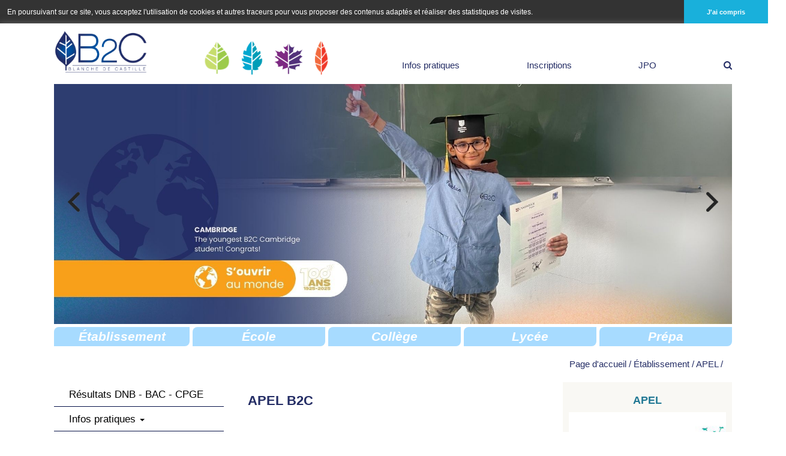

--- FILE ---
content_type: text/html; charset=UTF-8
request_url: https://www.blanche-de-castille.fr/etablissement/apel
body_size: 6306
content:

    
    
    


<!DOCTYPE html>
<html>
    <head>
        <meta charset="utf-8">
        <meta http-equiv="X-UA-Compatible" content="IE=edge">
        <meta name="viewport" content="width=device-width, initial-scale=1">

                    
<title>APEL</title><meta name="robots" content="index,follow"/><link rel="alternate" href="https://www.blanche-de-castille.fr/etablissement/apel" hreflang="x-default"/><link rel="alternate" href="https://www.blanche-de-castille.fr/etablissement/apel" hreflang="fr"/><link rel="alternate" href="/" hreflang="en"/><link rel="canonical" href="https://www.blanche-de-castille.fr/etablissement/apel"/>
            
        
        <meta name="language" content="fr"/>
        <meta name="publisher" content="Blanche de Castille"/>
        <meta name="author" content="Blanche de Castille"/>
        <meta name="copyright" content="Blanche de Castille"/>
        <meta name="audience" content="all"/>
        <meta name="distribution" content="global"/>
        <meta name="image" content="https://www.blanche-de-castille.fr/bundles/clientwebsite/default/images/logo-b2c.png"/>
    
        <meta name="DC.Title" content="APEL"/>
        <meta name="DC.Publisher" content="Blanche de Castille"/>
        <meta name="DC.Copyright" content="Blanche de Castille"/>
    
        <meta name="twitter:card" content="summary"/>
        <meta name="twitter:url" content="https://www.blanche-de-castille.fr/etablissement/apel"/>
        <meta name="twitter:title" content="APEL"/>
        <meta name="twitter:image" content="https://www.blanche-de-castille.fr/bundles/clientwebsite/default/images/logo-b2c.png"/>
    
        <meta property="og:site_name" content="Blanche de Castille"/>
        <meta property="og:url" content="https://www.blanche-de-castille.fr/etablissement/apel"/>
        <meta property="og:title" content="APEL"/>
        <meta property="og:image" content="https://www.blanche-de-castille.fr/bundles/clientwebsite/default/images/logo-b2c.png"/>
        <meta property="og:type" content="website"/>
        <meta property="og:locale" content="fr"/>
    


        
        <link rel="manifest" href="/site.webmanifest">
        <link rel="apple-touch-icon" href="/apple-touch-icon.png">
        <link rel="icon" href="/favicon.ico?v=202001">

        <!-- fonts montserrat & cabin -->
        <link href="https://fonts.googleapis.com/css?family=Cabin|Montserrat:400,600,700" rel="stylesheet">
        <!-- bootstrap & main style -->
        <link href="/bundles/clientwebsite/default/css/main.min.css?v=20211103" rel="stylesheet">
        <!-- vendors styles -->
        <link href="/bundles/clientwebsite/default/vendors/css/cssVendors.css" rel="stylesheet">

        <!-- HTML5 shim and Respond.js IE8 support of HTML5 elements and media queries -->
        <!--[if lt IE 9]>
            <script src="https://oss.maxcdn.com/libs/html5shiv/3.7.0/html5shiv.js"></script>
            <script src="https://oss.maxcdn.com/libs/respond.js/1.4.2/respond.min.js"></script>
        <![endif]-->
                <script type="text/javascript" src="/bundles/clientwebsite/default/vendors/js/jsVendors.min.js"></script>
    </head>

    <body  class=" page  no-slideshow pc-darkblue" >
        <div class="main-wrapper container">
            <header>
                <div id="header-top">
    <div class="row">
        <div class="col-md-12 col-lg-6 header-top-logos">
            <a id="header-top-logo" href="\" title="Blanche de Castillle">
                <img class="img-responsive" src="/bundles/clientwebsite/default/images/logo-b2c.png"/>
            </a>
            





                                                                                        <a href="https://www.blanche-de-castille.fr/ecole" title="École">
                                                                    <img class="img-responsive leaf" src="/uploads/media/50x-inset/07/1487-logo-leaf_green.png?v=1-0"/>
                                    </a>
                                                                                                    <a href="https://www.blanche-de-castille.fr/college" title="Collège">
                                                                    <img class="img-responsive leaf" src="/uploads/media/50x-inset/06/1486-logo-leaf_blue.png?v=1-0"/>
                                    </a>
                                                                                                    <a href="https://www.blanche-de-castille.fr/lycee-blanche" title="Lycée">
                                                                    <img class="img-responsive leaf" src="/uploads/media/50x-inset/09/1489-logo-leaf_purple.png?v=1-0"/>
                                    </a>
                                                                                                    <a href="https://www.blanche-de-castille.fr/prepas" title="Prépa">
                                                                    <img class="img-responsive leaf" src="/uploads/media/50x-inset/08/1488-logo-leaf_orange.png?v=1-0"/>
                                    </a>
                            </div>
        
    <nav class="col-md-12 col-lg-6 header-top-navigation">   
        <ul class="navigation">
                                                <li>
                                                <a href="https://www.blanche-de-castille.fr/infos-pratiques" title="Infos pratiques">Infos pratiques</a>
                    </li>
                                                                        <li>
                                                                <a href="https://www.blanche-de-castille.fr/infos-pratiques/inscription" title="Inscriptions">Inscriptions</a>
                            </li>
                                                    <li>
                                                                <a href="https://www.blanche-de-castille.fr/infos-pratiques/jpo" title="JPO">JPO</a>
                            </li>
                                                                                    <li>
                <a href="/search" title="search"><i class="fa fa-search" aria-hidden="true"></i>
</a>
            </li>
        </ul>
    </nav>





    </div>
</div>                                                        
<div id="sliderheader-wrapper">
                                <div class="slideshow-controls">
            <div class="headerslider-next"></div>
            <div class="headerslider-prev"></div>
        </div>
        <div class="sliderheader-container">
            <div id="slider-header">
                                                                                                                                                                                <div class="slide" style="background:url('/uploads/media/2100x700-outbound/02/5152-6.jpg?v=1-0') no-repeat center center; background-size:cover;"></div>
                                                                                                                                                                                        <div class="slide" style="background:url('/uploads/media/2100x700-outbound/03/4873-4.jpg?v=2-0') no-repeat center center; background-size:cover;"></div>
                                                                                                                                                                                        <div class="slide" style="background:url('/uploads/media/2100x700-outbound/07/5157-4.jpg?v=1-0') no-repeat center center; background-size:cover;"></div>
                                                                                                                                                </div>
        </div>

        <div class="sliderheader-container-wrapper">
            <div id="sliderheader-caption-wrapper">
                <div id="sliderheader-caption">
                                                                                                                    <div id="sliderheader-caption-1" class="sliderheader-caption " style="display:none;">
                                <div class="sliderheader-desc">
                                    
                                </div>
                            </div>
                                                                                                <div id="sliderheader-caption-2" class="sliderheader-caption " style="display:none;">
                                <div class="sliderheader-desc">
                                    
                                </div>
                            </div>
                                                                                                <div id="sliderheader-caption-3" class="sliderheader-caption " style="display:none;">
                                <div class="sliderheader-desc">
                                    
                                </div>
                            </div>
                                                                                                                                                    </div>
            </div>
        </div>
    

    </div>                                <div id="header-bottom">
    <div class="row">
        <div class="navigation">
            

 
    <div class="navbar-container">
        <nav class="navbar navbar-default">
            <div class="navbar-header">
                <button type="button" class="navbar-toggle collapsed" data-toggle="collapse" data-target="#navbar-main">
                    <span class="sr-only">Toggle navigation</span>
                    <span class="icon-bar"></span>
                    <span class="icon-bar"></span>
                    <span class="icon-bar"></span>
                </button>
            </div>
            <div class="navbar-collapse collapse" id="navbar-main">
                                        <ul class="nav navbar-nav">
                    
    
            
                        
        
        
    
    
    
    
            <li  class="ancestor first">                        <a href="https://www.blanche-de-castille.fr/etablissement">
                    <span class="menu-item-label">Établissement</span>
            </a>
                
        </li>    
            
    
            
                        
        
        
    
    
    
    
            <li  class="separator">                        <span class="separator">
                
    </span>
                
        </li>    
            
    
            
                        
        
        
    
    
    
    
            <li >                        <a href="https://www.blanche-de-castille.fr/ecole">
                    <span class="menu-item-label">École</span>
            </a>
                
        </li>    
            
    
            
                        
        
        
    
    
    
    
            <li  class="separator">                        <span class="separator">
                
    </span>
                
        </li>    
            
    
            
                        
        
        
    
    
    
    
            <li >                        <a href="https://www.blanche-de-castille.fr/college">
                    <span class="menu-item-label">Collège</span>
            </a>
                
        </li>    
            
    
            
                        
        
        
    
    
    
    
            <li  class="separator">                        <span class="separator">
                
    </span>
                
        </li>    
            
    
            
                        
        
        
    
    
    
    
            <li >                        <a href="https://www.blanche-de-castille.fr/lycee-blanche">
                    <span class="menu-item-label">Lycée</span>
            </a>
                
        </li>    
            
    
            
                        
        
        
    
    
    
    
            <li  class="separator">                        <span class="separator">
                
    </span>
                
        </li>    
            
    
            
                        
        
        
    
    
    
    
            <li  class="last">                        <a href="https://www.blanche-de-castille.fr/prepas">
                    <span class="menu-item-label">Prépa</span>
            </a>
                
        </li>    

    </ul>

            </div>
        </nav>
    </div>




        </div>
    </div>
</div>                                                                                <div class="col-sm-12" id="breacrumb-wrapper">
                                            <ul id="breadcrumb" class="no-padding">
                    <li>
                <a href="https://www.blanche-de-castille.fr" title="Page d&#039;accueil">Page d&#039;accueil</a>
            </li>
            <li class="separator">/</li>
                    <li>
                <a href="https://www.blanche-de-castille.fr/etablissement" title="Établissement">Établissement</a>
            </li>
            <li class="separator">/</li>
                    <li>
                <a href="https://www.blanche-de-castille.fr/etablissement/apel" title="APEL">APEL</a>
            </li>
            <li class="separator">/</li>
                </ul>
    
                        </div>
                                                </header>

            <div class="row global-wrapper">
                                    <aside id='aside-left' class="col-md-3">
                            




                <div class="aside-subnavigation-container">
            <nav id="aside-subnavigation">
                    <ul>
                    
    
            
                        
        
        
    
    
    
    
            <li  class="first">                        <a href="https://www.blanche-de-castille.fr/etablissement/resultats-dnb-bac">
                    <span class="menu-item-label">Résultats DNB - BAC - CPGE</span>
            </a>
                
        </li>    
            
    
            
                        
        
        
    
    
                
    
            <li  caret="caret" class="dropdown">                                <a href="https://www.blanche-de-castille.fr/etablissement/infos-pratiques" class="">
                <span class="menu-item-label">Infos pratiques</span>
                <span class="arrow  "></span>
        <b class="caret"></b>
    </a>
                        <ul class="dropdown-menu">
                    
    
            
                        
        
        
    
    
    
    
            <li  class="first">                        <a href="https://www.blanche-de-castille.fr/etablissement/infos-pratiques/inscription">
                    <span class="menu-item-label">Inscriptions</span>
            </a>
                
        </li>    
            
    
            
                        
        
        
    
    
    
    
            <li >                        <a href="https://www.blanche-de-castille.fr/etablissement/infos-pratiques/jpo">
                    <span class="menu-item-label">JPO</span>
            </a>
                
        </li>    
            
    
            
                        
        
        
    
    
    
    
            <li >                        <a href="https://www.blanche-de-castille.fr/etablissement/infos-pratiques/rentree-2025-2026">
                    <span class="menu-item-label">Rentrée 2025-2026</span>
            </a>
                
        </li>    
            
    
            
                        
        
        
    
    
    
    
            <li >                        <a href="https://www.blanche-de-castille.fr/etablissement/infos-pratiques/journal-de-blanche">
                    <span class="menu-item-label">Journal de Blanche</span>
            </a>
                
        </li>    
            
    
            
                        
        
        
    
    
    
    
            <li >                        <a href="https://www.blanche-de-castille.fr/etablissement/infos-pratiques/circulaire-de-dates">
                    <span class="menu-item-label">Circulaire de dates</span>
            </a>
                
        </li>    
            
    
            
                        
        
        
    
    
    
    
            <li >                        <a href="https://www.blanche-de-castille.fr/etablissement/infos-pratiques/contact">
                    <span class="menu-item-label">Contact</span>
            </a>
                
        </li>    
            
    
            
                        
        
        
    
    
    
    
            <li >                        <a href="https://www.blanche-de-castille.fr/etablissement/infos-pratiques/absences-et-retards">
                    <span class="menu-item-label">Absences et retards</span>
            </a>
                
        </li>    
            
    
            
                        
        
        
    
    
                
    
            <li  caret="caret" class="dropdown">                                <a href="https://www.blanche-de-castille.fr/etablissement/infos-pratiques/tarifs" class="">
                <span class="menu-item-label">Conditions financières</span>
                <span class="arrow  "></span>
        <b class="caret"></b>
    </a>
                        <ul class="dropdown-menu">
                    
    
            
                        
        
        
    
    
    
    
            <li  class="first">                        <a href="https://www.blanche-de-castille.fr/etablissement/infos-pratiques/tarifs/bourses">
                    <span class="menu-item-label">Bourses</span>
            </a>
                
        </li>    
            
    
            
                        
        
        
    
    
    
    
            <li  class="last">                        <a href="https://www.blanche-de-castille.fr/etablissement/infos-pratiques/tarifs/taxe-dapprentissage">
                    <span class="menu-item-label">Taxe d'apprentissage</span>
            </a>
                
        </li>    

    </ul>

        </li>    
            
    
            
                        
        
        
    
    
                
    
            <li  caret="caret" class="dropdown">                                <a href="https://www.blanche-de-castille.fr/etablissement/infos-pratiques/plan-dacces" class="">
                <span class="menu-item-label">Accès - Transports</span>
                <span class="arrow  "></span>
        <b class="caret"></b>
    </a>
                        <ul class="dropdown-menu">
                    
    
            
                        
        
        
    
    
    
    
            <li  class="first last">                        <a href="https://www.blanche-de-castille.fr/etablissement/infos-pratiques/plan-dacces/transports">
                    <span class="menu-item-label">Transports</span>
            </a>
                
        </li>    

    </ul>

        </li>    
            
    
            
                        
        
        
    
    
    
    
            <li >                        <a href="https://www.blanche-de-castille.fr/etablissement/infos-pratiques/infirmerie">
                    <span class="menu-item-label">Infirmerie</span>
            </a>
                
        </li>    
            
    
            
                        
        
        
    
    
    
    
            <li >                        <a href="https://www.blanche-de-castille.fr/etablissement/infos-pratiques/restauration">
                    <span class="menu-item-label">Restauration</span>
            </a>
                
        </li>    
            
    
            
                        
        
        
    
    
    
    
            <li  class="last">                        <a href="https://www.blanche-de-castille.fr/etablissement/infos-pratiques/sites-en-lien">
                    <span class="menu-item-label">Sites en lien</span>
            </a>
                
        </li>    

    </ul>

        </li>    
            
    
            
                        
        
        
    
    
                
    
            <li  caret="caret" class="dropdown">                                <a href="https://www.blanche-de-castille.fr/etablissement/direction-et-fonctionnement" class="">
                <span class="menu-item-label">Direction et fonctionnement</span>
                <span class="arrow  "></span>
        <b class="caret"></b>
    </a>
                        <ul class="dropdown-menu">
                    
    
            
                        
        
        
    
    
    
    
            <li  class="first last">                        <a href="https://www.blanche-de-castille.fr/etablissement/direction-et-fonctionnement/lassoblac">
                    <span class="menu-item-label">L'Assoblac</span>
            </a>
                
        </li>    

    </ul>

        </li>    
            
    
            
                        
        
        
    
    
    
    
            <li >                        <a href="https://www.blanche-de-castille.fr/etablissement/tutelle">
                    <span class="menu-item-label">Tutelle</span>
            </a>
                
        </li>    
            
    
            
                        
        
        
    
    
    
    
            <li >                        <a href="https://www.blanche-de-castille.fr/etablissement/historique">
                    <span class="menu-item-label">Historique</span>
            </a>
                
        </li>    
            
    
            
                        
        
        
    
    
    
    
            <li >                        <a href="https://www.blanche-de-castille.fr/etablissement/bien-vivre-a-blanche">
                    <span class="menu-item-label">Bien vivre à Blanche</span>
            </a>
                
        </li>    
            
    
            
                        
        
        
    
    
    
    
            <li >                        <a href="https://www.blanche-de-castille.fr/etablissement/pastorale">
                    <span class="menu-item-label">Pastorale</span>
            </a>
                
        </li>    
            
    
            
                        
        
        
    
    
                
    
            <li  caret="caret" class="dropdown">                                <a href="https://www.blanche-de-castille.fr/etablissement/international" class="">
                <span class="menu-item-label">International</span>
                <span class="arrow  "></span>
        <b class="caret"></b>
    </a>
                        <ul class="dropdown-menu">
                    
    
            
                        
        
        
    
    
    
    
            <li  class="first">                        <a href="https://www.blanche-de-castille.fr/etablissement/international/partenariats">
                    <span class="menu-item-label">Partenariats</span>
            </a>
                
        </li>    
            
    
            
                        
        
        
    
    
    
    
            <li  class="last">                        <a href="https://www.blanche-de-castille.fr/etablissement/international/sejours-culturels-et-linguistiques">
                    <span class="menu-item-label">Séjours culturels et linguistiques</span>
            </a>
                
        </li>    

    </ul>

        </li>    
            
    
            
                        
        
        
    
    
    
    
            <li >                        <a href="https://www.blanche-de-castille.fr/etablissement/chartes">
                    <span class="menu-item-label">Chartes</span>
            </a>
                
        </li>    
            
    
            
                        
        
        
    
    
    
    
            <li >                        <a href="https://www.blanche-de-castille.fr/etablissement/communaute-detablissements">
                    <span class="menu-item-label">Communauté d'établissements</span>
            </a>
                
        </li>    
            
    
            
                        
        
        
    
    
    
    
            <li  class="active">                        <a href="https://www.blanche-de-castille.fr/etablissement/apel">
                    <span class="menu-item-label">APEL</span>
        <span class="selected"></span>    </a>
                
        </li>    
            
    
            
                        
        
        
    
    
    
    
            <li >                        <a href="https://www.blanche-de-castille.fr/etablissement/fonds-anne-de-xainctonge">
                    <span class="menu-item-label">Fonds de dotation Anne de Xainctonge</span>
            </a>
                
        </li>    
            
    
            
                        
        
        
    
    
    
    
            <li >                        <a href="https://www.blanche-de-castille.fr/etablissement/fondation-saint-matthieu">
                    <span class="menu-item-label">Fondation Saint-Matthieu</span>
            </a>
                
        </li>    
            
    
            
                        
        
        
    
    
    
    
            <li  class="last">                        <a href="https://www.blanche-de-castille.fr/etablissement/association-des-anciens">
                    <span class="menu-item-label">Association des anciens</span>
            </a>
                
        </li>    

    </ul>


            </nav>
        </div>
    
                                                                                                                </aside>
                
                
                                                                                
                    <section class="col-md-6 auto-height col6">
                                                        <div class="section-wrapper">
        <div class="articles-container">
            <div class='articles-wrapper'>
                                                                                                                                                
    <div class="title-container  first">
        <div class="row">
            <div class="col-xs-12 text-title">
                <p class="title-black"><span class="title-darkblue">APEL B2C</span></p>

            </div>
        </div>
    </div>
                                                                                                                                                
    <div class="text-container  last">
        <div class="row">
            <div class="col-xs-12 text">
                <p><br />
Association des&nbsp;Parents d’élèves de l’Enseignement&nbsp;Libre<br />
(Association régie par la loi de 1901)<br />
<br />
L'A.P.E.L. regroupe les 1800 familles de Blanche de Castille.<br />
C'est une des 3 composantes de la communauté éducative avec les élèves et l'équipe pédagogique et éducative.<br />
<br />
Nos objectifs consistent à mettre en place des projets et évènements en collaboration avec l’établissement à l’attention des parents et des élèves.<br />
Nous avons à cœur :</p>

<p>D’apporter notre soutien aux familles en créant du lien et en construisant une communauté.<br />
D’agir dans un esprit constructif et collaboratif. Nous nous efforçons de considérer le point de vue de chacun, parent, enseignant, Chef d’établissement ou animateur de Blanche, dans le respect des valeurs suivantes : tolérance, écoute, mesure et discernement.<br />
De soutenir nos jeunes en matière d’orientation et développement personnel, leur donner les moyens de grandir sereinement et de les accompagner dans leur apprentissage et parcours de vie.<br />
D’accompagner nos familles à la parentalité durant des dîners participatifs.<br />
De se mobiliser et d’être force de proposition pour aborder de nouveaux sujets au bénéfice de l’établissement et des familles.<br />
D’être un relais entre les parents et l’établissement.</p>

<p>Tous les parents peuvent adhérer à l'A.P.E.L.<br />
Pour en savoir plus visiter notre site:&nbsp;www.apelb2c.com<br />
Pour joindre les membres de l’APEL&nbsp;:&nbsp;contactapelb2c@gmail.com<br />
&nbsp;<br />
A très bientôt<br />
&nbsp;<br />
L’équipe APEL B2C</p>

            </div>
        </div>
    </div>
                
            </div>
        </div>
    </div>
                                            </section>
                
                                    <aside id='aside-right' class="col-md-3 auto-height">
                                    <div class="right-side-wrapper">
                                                <div class="activities-wrapper">
                        
    <div class='activity-container'>
        <p class='activity-container-title'>APEL</p>
                                            <div class='activity-block'>
                                    <a href="http://www.apelb2c.com/" target="_blank" class="external-link">
                        <div class="lazyload activity-img" style="background:url('/uploads/media/800x600-inset/07/3357-Logo%20APEL.jpg?v=1-0') no-repeat center center; background-size:cover;" itemprop="image">
                            <i class="fa fa-2x fa-sign-out"></i>
                        </div>
                        <div class='desc'>
                            
                        </div>                            
                    </a>
                            </div>
            </div>
                    </div>
                                                    </div>
                        </aside>
                
                <div class="modal fade" tabindex="-1" role="dialog" id="modal" aria-labelledby="myModalLabel">
                    <div class="modal-dialog" role="document">
                        <div class="modal-content">
                            <div class="modal-header clearfix">
                                <button type="button" class="close" data-dismiss="modal" aria-label="Close"><span aria-hidden="true">&times;</span></button>
                            </div>
                            <div class="modal-body" id='modal-print'></div>
                        </div>
                    </div>
                </div>
            </div>

            <footer>
                
 
<div class="footer-container">
    <div class="row">
        <nav class="col-lg-12 footer-list">
            <div class="row">
                


 

    <div class="col-sm-12 col-lg-12 footer-intlinks">
        <div class="footer-list-col-title">blanche de castille</div>
        <ul class="navigation">
                                                <li>
                                                                                                    <a href="https://www.blanche-de-castille.fr/etablissement" title="Établissement">Établissement</a>
                    </li>
                                                                <li>
                                                                                                    <a href="https://www.blanche-de-castille.fr/infos-pratiques" title="Infos pratiques">Infos pratiques</a>
                    </li>
                                            
        </ul>
    </div>
    <div class="col-sm-12 col-lg-12 footer-intlinks">
        <div class="footer-list-col-title">enseignements</div>
        <ul class="navigation">
                                                <li>
                                                                                                    <a href="https://www.blanche-de-castille.fr/ecole" title="École">École</a>
                    </li>
                                                                <li>
                                                                                                    <a href="https://www.blanche-de-castille.fr/college" title="Collège">Collège</a>
                    </li>
                                                                <li>
                                                                                                    <a href="https://www.blanche-de-castille.fr/lycee-blanche" title="Lycée">Lycée</a>
                    </li>
                                                                <li>
                                                                                                    <a href="https://www.blanche-de-castille.fr/prepas" title="Prépa">Prépa</a>
                    </li>
                                            
        </ul>
    </div>



            </div>
        </nav>
    </div>
    <div class="row footer-partners">
        <div class="col-lg-12 footer-partner-list">
                            <div class="col-md-12" id="footer-partner-list-title">Partenaires</div>
                <div class="row">
                    <div class="col-md-10" id="footer-partner-logos">
                                                                                                                                                                            <div class="col-sm-12 col-md-6 col-lg-3 footer-partner-logo">
                                                                    <a href="http://www.pasch-net.de/de/index.html" target="blank">
                                        <img id="footer-np-thumbnail" src="/uploads/media/160x40-inset/06/2556-Logo%20Pash%20Schule.jpg?v=1-0">
                                    </a>
                                   
                            </div>
                                                                                                                                                                            <div class="col-sm-12 col-md-6 col-lg-3 footer-partner-logo">
                                                                    <a href="http://www.cambridgeenglish.org/" target="blank">
                                        <img id="footer-np-thumbnail" src="/uploads/media/160x40-inset/05/2555-Logo%20Cambridge.jpg?v=1-0">
                                    </a>
                                   
                            </div>
                                                                                                                                                                            <div class="col-sm-12 col-md-6 col-lg-3 footer-partner-logo">
                                                                    <a href="https://www.apelb2c.com/" target="blank">
                                        <img id="footer-np-thumbnail" src="/uploads/media/160x40-inset/02/5102-logo-APEL-couleur.png?v=1-0">
                                    </a>
                                   
                            </div>
                                                                                                                                                                            <div class="col-sm-12 col-md-6 col-lg-3 footer-partner-logo">
                                                                    <a href="http://ste-ursule.org/fr/" target="blank">
                                        <img id="footer-np-thumbnail" src="/uploads/media/160x40-inset/07/2557-Logo%20Sainte%20Ursule.jpg?v=1-0">
                                    </a>
                                   
                            </div>
                                                                                                                                                                            <div class="col-sm-12 col-md-6 col-lg-3 footer-partner-logo">
                                                                    <a href="https://dualdiploma.org/" target="blank">
                                        <img id="footer-np-thumbnail" src="/uploads/media/160x40-inset/01/5101-dualdiploma_logo.jpg?v=1-0">
                                    </a>
                                   
                            </div>
                                            </div>
                    <div class="col-md-2" id="footer-partner-socials">
                        <div class="col-sm-12 col-md-6 col-lg-3 footer-partner-logo">
                                                            <ul class="footer-social-links">
                                                                            <li>
                                            <a href="https://www.linkedin.com/school/etablissement-scolaire-blanche-de-castille-lechesnay/mycompany/" target="blank">
                                                <img class="img-responsive footer-icon-social" src="/bundles/clientwebsite/default/images/icon-linkedin.png">
                                            </a>
                                        </li>
                                                                            <li>
                                            <a href="https://www.instagram.com/blanche_de_castille_officiel/?hl=fr" target="blank">
                                                <img class="img-responsive footer-icon-social" src="/bundles/clientwebsite/default/images/icon-instagram.png">
                                            </a>
                                        </li>
                                                                    </ul>
                                                    </div>
                    </div>
                </div>
                    </div>
    </div>
    <div class="row footer-bottom">
        <div class="col-md-8 footer-bottom-copyright">
            



    <ul class="navigation">
                                    <li>
                                                                                    <a href="https://www.blanche-de-castille.fr/plan-du-site" title="Plan du site">Plan du site</a>
                </li>
                                                <li>
                                                                                    <a href="https://www.blanche-de-castille.fr/mentions-legales" title="Mentions légales">Mentions légales</a>
                </li>
                            <li>
            Blanche de Castille 2026<i class="fa fa-copyright" aria-hidden="true"></i>
        </li>
    </ul>


        </div>
        <div class="col-md-4 footer-bottom-realisation">
            <p>Réalisation Précurseur</p>
        </div>
    </div>
</div>            </footer>
        </div>

        <script type="text/javascript" src="/bundles/clientwebsite/default/js/main.min.js"></script>
        <script type="text/javascript">
            (function($){
                $(document).ready(function(){
                                              
    function fitSliderHeader(){
        windowH = $(window).height();
        windowW = $(window).width();        

        if(windowW < 768) {
            $('.sliderheader-container-wrapper').css('visibility', 'hidden');
            $('#sliderheader-wrapper').css("visibility", "hidden");
            $('.sliderheader-container').css('height', 0);
        } else {
            $('#sliderheader-wrapper').css("visibility", "visible");
            $('.sliderheader-container').css('height', 400);
            $('.sliderheader-container-wrapper').css('visibility', 'visible');
        }
    }
    
    $('#slider-header').on('init', function(slick){
        fitSliderHeader();        
    });
    
    $('#slider-header').on('beforeChange', function(event, slick, currentSlide, nextSlide){
        $('#sliderheader-caption-wrapper').fadeOut("slow", function() {
            var caption = $('#sliderheader-caption-'+currentSlide);
            $(caption).hide().removeClass('active');
        });
    });
    
    $('#slider-header').on('afterChange', function(event, slick, currentSlide){
            var caption = $('#sliderheader-caption-'+currentSlide);
            $(caption).addClass('active');
            $(caption).css("display", "block");
            $('#sliderheader-caption-wrapper').fadeIn("slow");
    });
    
    var carousel = $('#slider-header');

    carousel.slick({
        autoplay: true,
        autoplaySpeed: 7000,
        speed: 3500,
        prevArrow: '.headerslider-prev',
        nextArrow: '.headerslider-next'
    });
    
    $(window).resize(fitSliderHeader);

                                        $('.footer-partner-logo').matchHeight();
                    $('.auto-height').matchHeight();
                    
            
    $('.gallery-link').each(function(e) {
        $(this).on('click', function(e) {
            e.preventDefault();
            var modal = $('#modal');
            if(!modal.hasClass('modal-lg')) {
                modal.find('.modal-dialog').addClass('modal-lg');
            }

            var desc = $(this).find('.desc').html();
            modal.find('.modal-header').append(desc);

            var images = $(this).find('.gallery-images').html();
            modal.find('.modal-body').empty().append(images);

            var galleryLength = $(this).find('.gallery-images .gallery-slide').length;

            if (galleryLength > 1 ) {
                var _controls = true;
                var _infiniteLoop = true;
            } else {
                var _controls = false;
                var _infiniteLoop = false;
            }

            var carousel = modal.find('.gallery-carousel');
            var slider = carousel.bxSlider({
                mode: 'horizontal',
                maxSlides:1,
                infiniteLoop: _infiniteLoop,
                controls: _controls,
                pager: false,
                nextText: '',
                prevText: ''
            });

            modal.modal('show');

            setTimeout(function(){
                slider.reloadSlider();
            },200);

        });
    });

    $('#modal').on('hidden.bs.modal', function () {
        var modal = $('#modal');
        modal.find('.modal-header').find('.event-subtitle, .event-title, .place-subtitle, .place-title').remove();
    });


                });
            })(jQuery);
        </script>
        <script>
    (function(i,s,o,g,r,a,m){i['GoogleAnalyticsObject']=r;i[r]=i[r]||function(){
                (i[r].q=i[r].q||[]).push(arguments)},i[r].l=1*new Date();a=s.createElement(o),
            m=s.getElementsByTagName(o)[0];a.async=1;a.src=g;m.parentNode.insertBefore(a,m)
    })(window,document,'script','//www.google-analytics.com/analytics.js','ga');

    ga('create', 'UA-180078741-1', 'auto');
    ga('set', 'anonymizeIp', true);
    ga('send', 'pageview');

</script>
</body>
</html>


--- FILE ---
content_type: text/css
request_url: https://www.blanche-de-castille.fr/bundles/clientwebsite/default/css/main.min.css?v=20211103
body_size: 31868
content:
/*!
 * Bootstrap v3.3.7 (http://getbootstrap.com)
 * Copyright 2011-2016 Twitter, Inc.
 * Licensed under MIT (https://github.com/twbs/bootstrap/blob/master/LICENSE)
 *//*! normalize.css v3.0.3 | MIT License | github.com/necolas/normalize.css */html{font-family:sans-serif;-ms-text-size-adjust:100%;-webkit-text-size-adjust:100%}body{margin:0}article,aside,details,figcaption,figure,footer,header,hgroup,main,menu,nav,section,summary{display:block}audio,canvas,progress,video{display:inline-block;vertical-align:baseline}audio:not([controls]){display:none;height:0}[hidden],template{display:none}a{background-color:transparent}a:active,a:hover{outline:0}abbr[title]{border-bottom:1px dotted}b,strong{font-weight:bold}dfn{font-style:italic}h1{font-size:2em;margin:0.67em 0}mark{background:#ff0;color:#000}small{font-size:80%}sub,sup{font-size:75%;line-height:0;position:relative;vertical-align:baseline}sup{top:-0.5em}sub{bottom:-0.25em}img{border:0}svg:not(:root){overflow:hidden}figure{margin:1em 40px}hr{box-sizing:content-box;height:0}pre{overflow:auto}code,kbd,pre,samp{font-family:monospace, monospace;font-size:1em}button,input,optgroup,select,textarea{color:inherit;font:inherit;margin:0}button{overflow:visible}button,select{text-transform:none}button,html input[type="button"],input[type="reset"],input[type="submit"]{-webkit-appearance:button;cursor:pointer}button[disabled],html input[disabled]{cursor:default}button::-moz-focus-inner,input::-moz-focus-inner{border:0;padding:0}input{line-height:normal}input[type="checkbox"],input[type="radio"]{box-sizing:border-box;padding:0}input[type="number"]::-webkit-inner-spin-button,input[type="number"]::-webkit-outer-spin-button{height:auto}input[type="search"]{-webkit-appearance:textfield;box-sizing:content-box}input[type="search"]::-webkit-search-cancel-button,input[type="search"]::-webkit-search-decoration{-webkit-appearance:none}fieldset{border:1px solid #c0c0c0;margin:0 2px;padding:0.35em 0.625em 0.75em}legend{border:0;padding:0}textarea{overflow:auto}optgroup{font-weight:bold}table{border-collapse:collapse;border-spacing:0}td,th{padding:0}/*! Source: https://github.com/h5bp/html5-boilerplate/blob/master/src/css/main.css */@media print{*,*:before,*:after{background:transparent !important;color:#000 !important;box-shadow:none !important;text-shadow:none !important}a,a:visited{text-decoration:underline}a[href]:after{content:" (" attr(href) ")"}abbr[title]:after{content:" (" attr(title) ")"}a[href^="#"]:after,a[href^="javascript:"]:after{content:""}pre,blockquote{border:1px solid #999;page-break-inside:avoid}thead{display:table-header-group}tr,img{page-break-inside:avoid}img{max-width:100% !important}p,h2,h3{orphans:3;widows:3}h2,h3{page-break-after:avoid}.navbar{display:none}.btn>.caret,.dropup>.btn>.caret{border-top-color:#000 !important}.label{border:1px solid #000}.table{border-collapse:collapse !important}.table td,.table th{background-color:#fff !important}.table-bordered th,.table-bordered td{border:1px solid #ddd !important}}@font-face{font-family:'Glyphicons Halflings';src:url("../fonts/bootstrap/glyphicons-halflings-regular.eot");src:url("../fonts/bootstrap/glyphicons-halflings-regular.eot?#iefix") format("embedded-opentype"),url("../fonts/bootstrap/glyphicons-halflings-regular.woff2") format("woff2"),url("../fonts/bootstrap/glyphicons-halflings-regular.woff") format("woff"),url("../fonts/bootstrap/glyphicons-halflings-regular.ttf") format("truetype"),url("../fonts/bootstrap/glyphicons-halflings-regular.svg#glyphicons_halflingsregular") format("svg")}.glyphicon{position:relative;top:1px;display:inline-block;font-family:'Glyphicons Halflings';font-style:normal;font-weight:normal;line-height:1;-webkit-font-smoothing:antialiased;-moz-osx-font-smoothing:grayscale}.glyphicon-asterisk:before{content:"\002a"}.glyphicon-plus:before{content:"\002b"}.glyphicon-euro:before,.glyphicon-eur:before{content:"\20ac"}.glyphicon-minus:before{content:"\2212"}.glyphicon-cloud:before{content:"\2601"}.glyphicon-envelope:before{content:"\2709"}.glyphicon-pencil:before{content:"\270f"}.glyphicon-glass:before{content:"\e001"}.glyphicon-music:before{content:"\e002"}.glyphicon-search:before{content:"\e003"}.glyphicon-heart:before{content:"\e005"}.glyphicon-star:before{content:"\e006"}.glyphicon-star-empty:before{content:"\e007"}.glyphicon-user:before{content:"\e008"}.glyphicon-film:before{content:"\e009"}.glyphicon-th-large:before{content:"\e010"}.glyphicon-th:before{content:"\e011"}.glyphicon-th-list:before{content:"\e012"}.glyphicon-ok:before{content:"\e013"}.glyphicon-remove:before{content:"\e014"}.glyphicon-zoom-in:before{content:"\e015"}.glyphicon-zoom-out:before{content:"\e016"}.glyphicon-off:before{content:"\e017"}.glyphicon-signal:before{content:"\e018"}.glyphicon-cog:before{content:"\e019"}.glyphicon-trash:before{content:"\e020"}.glyphicon-home:before{content:"\e021"}.glyphicon-file:before{content:"\e022"}.glyphicon-time:before{content:"\e023"}.glyphicon-road:before{content:"\e024"}.glyphicon-download-alt:before{content:"\e025"}.glyphicon-download:before{content:"\e026"}.glyphicon-upload:before{content:"\e027"}.glyphicon-inbox:before{content:"\e028"}.glyphicon-play-circle:before{content:"\e029"}.glyphicon-repeat:before{content:"\e030"}.glyphicon-refresh:before{content:"\e031"}.glyphicon-list-alt:before{content:"\e032"}.glyphicon-lock:before{content:"\e033"}.glyphicon-flag:before{content:"\e034"}.glyphicon-headphones:before{content:"\e035"}.glyphicon-volume-off:before{content:"\e036"}.glyphicon-volume-down:before{content:"\e037"}.glyphicon-volume-up:before{content:"\e038"}.glyphicon-qrcode:before{content:"\e039"}.glyphicon-barcode:before{content:"\e040"}.glyphicon-tag:before{content:"\e041"}.glyphicon-tags:before{content:"\e042"}.glyphicon-book:before{content:"\e043"}.glyphicon-bookmark:before{content:"\e044"}.glyphicon-print:before{content:"\e045"}.glyphicon-camera:before{content:"\e046"}.glyphicon-font:before{content:"\e047"}.glyphicon-bold:before{content:"\e048"}.glyphicon-italic:before{content:"\e049"}.glyphicon-text-height:before{content:"\e050"}.glyphicon-text-width:before{content:"\e051"}.glyphicon-align-left:before{content:"\e052"}.glyphicon-align-center:before{content:"\e053"}.glyphicon-align-right:before{content:"\e054"}.glyphicon-align-justify:before{content:"\e055"}.glyphicon-list:before{content:"\e056"}.glyphicon-indent-left:before{content:"\e057"}.glyphicon-indent-right:before{content:"\e058"}.glyphicon-facetime-video:before{content:"\e059"}.glyphicon-picture:before{content:"\e060"}.glyphicon-map-marker:before{content:"\e062"}.glyphicon-adjust:before{content:"\e063"}.glyphicon-tint:before{content:"\e064"}.glyphicon-edit:before{content:"\e065"}.glyphicon-share:before{content:"\e066"}.glyphicon-check:before{content:"\e067"}.glyphicon-move:before{content:"\e068"}.glyphicon-step-backward:before{content:"\e069"}.glyphicon-fast-backward:before{content:"\e070"}.glyphicon-backward:before{content:"\e071"}.glyphicon-play:before{content:"\e072"}.glyphicon-pause:before{content:"\e073"}.glyphicon-stop:before{content:"\e074"}.glyphicon-forward:before{content:"\e075"}.glyphicon-fast-forward:before{content:"\e076"}.glyphicon-step-forward:before{content:"\e077"}.glyphicon-eject:before{content:"\e078"}.glyphicon-chevron-left:before{content:"\e079"}.glyphicon-chevron-right:before{content:"\e080"}.glyphicon-plus-sign:before{content:"\e081"}.glyphicon-minus-sign:before{content:"\e082"}.glyphicon-remove-sign:before{content:"\e083"}.glyphicon-ok-sign:before{content:"\e084"}.glyphicon-question-sign:before{content:"\e085"}.glyphicon-info-sign:before{content:"\e086"}.glyphicon-screenshot:before{content:"\e087"}.glyphicon-remove-circle:before{content:"\e088"}.glyphicon-ok-circle:before{content:"\e089"}.glyphicon-ban-circle:before{content:"\e090"}.glyphicon-arrow-left:before{content:"\e091"}.glyphicon-arrow-right:before{content:"\e092"}.glyphicon-arrow-up:before{content:"\e093"}.glyphicon-arrow-down:before{content:"\e094"}.glyphicon-share-alt:before{content:"\e095"}.glyphicon-resize-full:before{content:"\e096"}.glyphicon-resize-small:before{content:"\e097"}.glyphicon-exclamation-sign:before{content:"\e101"}.glyphicon-gift:before{content:"\e102"}.glyphicon-leaf:before{content:"\e103"}.glyphicon-fire:before{content:"\e104"}.glyphicon-eye-open:before{content:"\e105"}.glyphicon-eye-close:before{content:"\e106"}.glyphicon-warning-sign:before{content:"\e107"}.glyphicon-plane:before{content:"\e108"}.glyphicon-calendar:before{content:"\e109"}.glyphicon-random:before{content:"\e110"}.glyphicon-comment:before{content:"\e111"}.glyphicon-magnet:before{content:"\e112"}.glyphicon-chevron-up:before{content:"\e113"}.glyphicon-chevron-down:before{content:"\e114"}.glyphicon-retweet:before{content:"\e115"}.glyphicon-shopping-cart:before{content:"\e116"}.glyphicon-folder-close:before{content:"\e117"}.glyphicon-folder-open:before{content:"\e118"}.glyphicon-resize-vertical:before{content:"\e119"}.glyphicon-resize-horizontal:before{content:"\e120"}.glyphicon-hdd:before{content:"\e121"}.glyphicon-bullhorn:before{content:"\e122"}.glyphicon-bell:before{content:"\e123"}.glyphicon-certificate:before{content:"\e124"}.glyphicon-thumbs-up:before{content:"\e125"}.glyphicon-thumbs-down:before{content:"\e126"}.glyphicon-hand-right:before{content:"\e127"}.glyphicon-hand-left:before{content:"\e128"}.glyphicon-hand-up:before{content:"\e129"}.glyphicon-hand-down:before{content:"\e130"}.glyphicon-circle-arrow-right:before{content:"\e131"}.glyphicon-circle-arrow-left:before{content:"\e132"}.glyphicon-circle-arrow-up:before{content:"\e133"}.glyphicon-circle-arrow-down:before{content:"\e134"}.glyphicon-globe:before{content:"\e135"}.glyphicon-wrench:before{content:"\e136"}.glyphicon-tasks:before{content:"\e137"}.glyphicon-filter:before{content:"\e138"}.glyphicon-briefcase:before{content:"\e139"}.glyphicon-fullscreen:before{content:"\e140"}.glyphicon-dashboard:before{content:"\e141"}.glyphicon-paperclip:before{content:"\e142"}.glyphicon-heart-empty:before{content:"\e143"}.glyphicon-link:before{content:"\e144"}.glyphicon-phone:before{content:"\e145"}.glyphicon-pushpin:before{content:"\e146"}.glyphicon-usd:before{content:"\e148"}.glyphicon-gbp:before{content:"\e149"}.glyphicon-sort:before{content:"\e150"}.glyphicon-sort-by-alphabet:before{content:"\e151"}.glyphicon-sort-by-alphabet-alt:before{content:"\e152"}.glyphicon-sort-by-order:before{content:"\e153"}.glyphicon-sort-by-order-alt:before{content:"\e154"}.glyphicon-sort-by-attributes:before{content:"\e155"}.glyphicon-sort-by-attributes-alt:before{content:"\e156"}.glyphicon-unchecked:before{content:"\e157"}.glyphicon-expand:before{content:"\e158"}.glyphicon-collapse-down:before{content:"\e159"}.glyphicon-collapse-up:before{content:"\e160"}.glyphicon-log-in:before{content:"\e161"}.glyphicon-flash:before{content:"\e162"}.glyphicon-log-out:before{content:"\e163"}.glyphicon-new-window:before{content:"\e164"}.glyphicon-record:before{content:"\e165"}.glyphicon-save:before{content:"\e166"}.glyphicon-open:before{content:"\e167"}.glyphicon-saved:before{content:"\e168"}.glyphicon-import:before{content:"\e169"}.glyphicon-export:before{content:"\e170"}.glyphicon-send:before{content:"\e171"}.glyphicon-floppy-disk:before{content:"\e172"}.glyphicon-floppy-saved:before{content:"\e173"}.glyphicon-floppy-remove:before{content:"\e174"}.glyphicon-floppy-save:before{content:"\e175"}.glyphicon-floppy-open:before{content:"\e176"}.glyphicon-credit-card:before{content:"\e177"}.glyphicon-transfer:before{content:"\e178"}.glyphicon-cutlery:before{content:"\e179"}.glyphicon-header:before{content:"\e180"}.glyphicon-compressed:before{content:"\e181"}.glyphicon-earphone:before{content:"\e182"}.glyphicon-phone-alt:before{content:"\e183"}.glyphicon-tower:before{content:"\e184"}.glyphicon-stats:before{content:"\e185"}.glyphicon-sd-video:before{content:"\e186"}.glyphicon-hd-video:before{content:"\e187"}.glyphicon-subtitles:before{content:"\e188"}.glyphicon-sound-stereo:before{content:"\e189"}.glyphicon-sound-dolby:before{content:"\e190"}.glyphicon-sound-5-1:before{content:"\e191"}.glyphicon-sound-6-1:before{content:"\e192"}.glyphicon-sound-7-1:before{content:"\e193"}.glyphicon-copyright-mark:before{content:"\e194"}.glyphicon-registration-mark:before{content:"\e195"}.glyphicon-cloud-download:before{content:"\e197"}.glyphicon-cloud-upload:before{content:"\e198"}.glyphicon-tree-conifer:before{content:"\e199"}.glyphicon-tree-deciduous:before{content:"\e200"}.glyphicon-cd:before{content:"\e201"}.glyphicon-save-file:before{content:"\e202"}.glyphicon-open-file:before{content:"\e203"}.glyphicon-level-up:before{content:"\e204"}.glyphicon-copy:before{content:"\e205"}.glyphicon-paste:before{content:"\e206"}.glyphicon-alert:before{content:"\e209"}.glyphicon-equalizer:before{content:"\e210"}.glyphicon-king:before{content:"\e211"}.glyphicon-queen:before{content:"\e212"}.glyphicon-pawn:before{content:"\e213"}.glyphicon-bishop:before{content:"\e214"}.glyphicon-knight:before{content:"\e215"}.glyphicon-baby-formula:before{content:"\e216"}.glyphicon-tent:before{content:"\26fa"}.glyphicon-blackboard:before{content:"\e218"}.glyphicon-bed:before{content:"\e219"}.glyphicon-apple:before{content:"\f8ff"}.glyphicon-erase:before{content:"\e221"}.glyphicon-hourglass:before{content:"\231b"}.glyphicon-lamp:before{content:"\e223"}.glyphicon-duplicate:before{content:"\e224"}.glyphicon-piggy-bank:before{content:"\e225"}.glyphicon-scissors:before{content:"\e226"}.glyphicon-bitcoin:before{content:"\e227"}.glyphicon-btc:before{content:"\e227"}.glyphicon-xbt:before{content:"\e227"}.glyphicon-yen:before{content:"\00a5"}.glyphicon-jpy:before{content:"\00a5"}.glyphicon-ruble:before{content:"\20bd"}.glyphicon-rub:before{content:"\20bd"}.glyphicon-scale:before{content:"\e230"}.glyphicon-ice-lolly:before{content:"\e231"}.glyphicon-ice-lolly-tasted:before{content:"\e232"}.glyphicon-education:before{content:"\e233"}.glyphicon-option-horizontal:before{content:"\e234"}.glyphicon-option-vertical:before{content:"\e235"}.glyphicon-menu-hamburger:before{content:"\e236"}.glyphicon-modal-window:before{content:"\e237"}.glyphicon-oil:before{content:"\e238"}.glyphicon-grain:before{content:"\e239"}.glyphicon-sunglasses:before{content:"\e240"}.glyphicon-text-size:before{content:"\e241"}.glyphicon-text-color:before{content:"\e242"}.glyphicon-text-background:before{content:"\e243"}.glyphicon-object-align-top:before{content:"\e244"}.glyphicon-object-align-bottom:before{content:"\e245"}.glyphicon-object-align-horizontal:before{content:"\e246"}.glyphicon-object-align-left:before{content:"\e247"}.glyphicon-object-align-vertical:before{content:"\e248"}.glyphicon-object-align-right:before{content:"\e249"}.glyphicon-triangle-right:before{content:"\e250"}.glyphicon-triangle-left:before{content:"\e251"}.glyphicon-triangle-bottom:before{content:"\e252"}.glyphicon-triangle-top:before{content:"\e253"}.glyphicon-console:before{content:"\e254"}.glyphicon-superscript:before{content:"\e255"}.glyphicon-subscript:before{content:"\e256"}.glyphicon-menu-left:before{content:"\e257"}.glyphicon-menu-right:before{content:"\e258"}.glyphicon-menu-down:before{content:"\e259"}.glyphicon-menu-up:before{content:"\e260"}*{-webkit-box-sizing:border-box;-moz-box-sizing:border-box;box-sizing:border-box}*:before,*:after{-webkit-box-sizing:border-box;-moz-box-sizing:border-box;box-sizing:border-box}html{font-size:10px;-webkit-tap-highlight-color:rgba(0,0,0,0)}body{font-family:"Helvetica Neue",Helvetica,Arial,sans-serif;font-size:14px;line-height:1.42857;color:#333;background-color:#fff}input,button,select,textarea{font-family:inherit;font-size:inherit;line-height:inherit}a{color:#337ab7;text-decoration:none}a:hover,a:focus{color:#23527c;text-decoration:underline}a:focus{outline:5px auto -webkit-focus-ring-color;outline-offset:-2px}figure{margin:0}img{vertical-align:middle}.img-responsive{display:block;max-width:100%;height:auto}.img-rounded{border-radius:6px}.img-thumbnail{padding:4px;line-height:1.42857;background-color:#fff;border:1px solid #ddd;border-radius:4px;-webkit-transition:all 0.2s ease-in-out;-o-transition:all 0.2s ease-in-out;transition:all 0.2s ease-in-out;display:inline-block;max-width:100%;height:auto}.img-circle{border-radius:50%}hr{margin-top:20px;margin-bottom:20px;border:0;border-top:1px solid #eee}.sr-only{position:absolute;width:1px;height:1px;margin:-1px;padding:0;overflow:hidden;clip:rect(0, 0, 0, 0);border:0}.sr-only-focusable:active,.sr-only-focusable:focus{position:static;width:auto;height:auto;margin:0;overflow:visible;clip:auto}[role="button"]{cursor:pointer}h1,h2,h3,h4,h5,h6,.h1,.h2,.h3,.h4,.h5,.h6{font-family:inherit;font-weight:500;line-height:1.1;color:inherit}h1 small,h1 .small,h2 small,h2 .small,h3 small,h3 .small,h4 small,h4 .small,h5 small,h5 .small,h6 small,h6 .small,.h1 small,.h1 .small,.h2 small,.h2 .small,.h3 small,.h3 .small,.h4 small,.h4 .small,.h5 small,.h5 .small,.h6 small,.h6 .small{font-weight:normal;line-height:1;color:#777}h1,.h1,h2,.h2,h3,.h3{margin-top:20px;margin-bottom:10px}h1 small,h1 .small,.h1 small,.h1 .small,h2 small,h2 .small,.h2 small,.h2 .small,h3 small,h3 .small,.h3 small,.h3 .small{font-size:65%}h4,.h4,h5,.h5,h6,.h6{margin-top:10px;margin-bottom:10px}h4 small,h4 .small,.h4 small,.h4 .small,h5 small,h5 .small,.h5 small,.h5 .small,h6 small,h6 .small,.h6 small,.h6 .small{font-size:75%}h1,.h1{font-size:36px}h2,.h2{font-size:30px}h3,.h3{font-size:24px}h4,.h4{font-size:18px}h5,.h5{font-size:14px}h6,.h6{font-size:12px}p{margin:0 0 10px}.lead{margin-bottom:20px;font-size:16px;font-weight:300;line-height:1.4}@media (min-width: 768px){.lead{font-size:21px}}small,.small{font-size:85%}mark,.mark{background-color:#fcf8e3;padding:.2em}.text-left{text-align:left}.text-right{text-align:right}.text-center{text-align:center}.text-justify{text-align:justify}.text-nowrap{white-space:nowrap}.text-lowercase{text-transform:lowercase}.text-uppercase,.initialism{text-transform:uppercase}.text-capitalize{text-transform:capitalize}.text-muted{color:#777}.text-primary{color:#337ab7}a.text-primary:hover,a.text-primary:focus{color:#286090}.text-success{color:#3c763d}a.text-success:hover,a.text-success:focus{color:#2b542c}.text-info{color:#31708f}a.text-info:hover,a.text-info:focus{color:#245269}.text-warning{color:#8a6d3b}a.text-warning:hover,a.text-warning:focus{color:#66512c}.text-danger{color:#a94442}a.text-danger:hover,a.text-danger:focus{color:#843534}.bg-primary{color:#fff}.bg-primary{background-color:#337ab7}a.bg-primary:hover,a.bg-primary:focus{background-color:#286090}.bg-success{background-color:#dff0d8}a.bg-success:hover,a.bg-success:focus{background-color:#c1e2b3}.bg-info{background-color:#d9edf7}a.bg-info:hover,a.bg-info:focus{background-color:#afd9ee}.bg-warning{background-color:#fcf8e3}a.bg-warning:hover,a.bg-warning:focus{background-color:#f7ecb5}.bg-danger{background-color:#f2dede}a.bg-danger:hover,a.bg-danger:focus{background-color:#e4b9b9}.page-header{padding-bottom:9px;margin:40px 0 20px;border-bottom:1px solid #eee}ul,ol{margin-top:0;margin-bottom:10px}ul ul,ul ol,ol ul,ol ol{margin-bottom:0}.list-unstyled{padding-left:0;list-style:none}.list-inline{padding-left:0;list-style:none;margin-left:-5px}.list-inline>li{display:inline-block;padding-left:5px;padding-right:5px}dl{margin-top:0;margin-bottom:20px}dt,dd{line-height:1.42857}dt{font-weight:bold}dd{margin-left:0}.dl-horizontal dd:before,.dl-horizontal dd:after{content: "\20";display:table}.dl-horizontal dd:after{clear:both}@media (min-width: 768px){.dl-horizontal dt{float:left;width:160px;clear:left;text-align:right;overflow:hidden;text-overflow:ellipsis;white-space:nowrap}.dl-horizontal dd{margin-left:180px}}abbr[title],abbr[data-original-title]{cursor:help;border-bottom:1px dotted #777}.initialism{font-size:90%}blockquote{padding:10px 20px;margin:0 0 20px;font-size:17.5px;border-left:5px solid #eee}blockquote p:last-child,blockquote ul:last-child,blockquote ol:last-child{margin-bottom:0}blockquote footer,blockquote small,blockquote .small{display:block;font-size:80%;line-height:1.42857;color:#777}blockquote footer:before,blockquote small:before,blockquote .small:before{content:'\2014 \00A0'}.blockquote-reverse,blockquote.pull-right{padding-right:15px;padding-left:0;border-right:5px solid #eee;border-left:0;text-align:right}.blockquote-reverse footer:before,.blockquote-reverse small:before,.blockquote-reverse .small:before,blockquote.pull-right footer:before,blockquote.pull-right small:before,blockquote.pull-right .small:before{content:''}.blockquote-reverse footer:after,.blockquote-reverse small:after,.blockquote-reverse .small:after,blockquote.pull-right footer:after,blockquote.pull-right small:after,blockquote.pull-right .small:after{content:'\00A0 \2014'}address{margin-bottom:20px;font-style:normal;line-height:1.42857}code,kbd,pre,samp{font-family:Menlo,Monaco,Consolas,"Courier New",monospace}code{padding:2px 4px;font-size:90%;color:#c7254e;background-color:#f9f2f4;border-radius:4px}kbd{padding:2px 4px;font-size:90%;color:#fff;background-color:#333;border-radius:3px;box-shadow:inset 0 -1px 0 rgba(0,0,0,0.25)}kbd kbd{padding:0;font-size:100%;font-weight:bold;box-shadow:none}pre{display:block;padding:9.5px;margin:0 0 10px;font-size:13px;line-height:1.42857;word-break:break-all;word-wrap:break-word;color:#333;background-color:#f5f5f5;border:1px solid #ccc;border-radius:4px}pre code{padding:0;font-size:inherit;color:inherit;white-space:pre-wrap;background-color:transparent;border-radius:0}.pre-scrollable{max-height:340px;overflow-y:scroll}.container{margin-right:auto;margin-left:auto;padding-left:15px;padding-right:15px}.container:before,.container:after{content: "\20";display:table}.container:after{clear:both}@media (min-width: 768px){.container{width:750px}}@media (min-width: 992px){.container{width:970px}}@media (min-width: 1200px){.container{width:1310px}}.container-fluid{margin-right:auto;margin-left:auto;padding-left:15px;padding-right:15px}.container-fluid:before,.container-fluid:after{content: "\20";display:table}.container-fluid:after{clear:both}.row{margin-left:-15px;margin-right:-15px}.row:before,.row:after{content: "\20";display:table}.row:after{clear:both}.col-xs-1,.col-sm-1,.col-md-1,.col-lg-1,.col-xs-2,.col-sm-2,.col-md-2,.col-lg-2,.col-xs-3,.col-sm-3,.col-md-3,.col-lg-3,.col-xs-4,.col-sm-4,.col-md-4,.col-lg-4,.col-xs-5,.col-sm-5,.col-md-5,.col-lg-5,.col-xs-6,.col-sm-6,.col-md-6,.col-lg-6,.col-xs-7,.col-sm-7,.col-md-7,.col-lg-7,.col-xs-8,.col-sm-8,.col-md-8,.col-lg-8,.col-xs-9,.col-sm-9,.col-md-9,.col-lg-9,.col-xs-10,.col-sm-10,.col-md-10,.col-lg-10,.col-xs-11,.col-sm-11,.col-md-11,.col-lg-11,.col-xs-12,.col-sm-12,.col-md-12,.col-lg-12{position:relative;min-height:1px;padding-left:15px;padding-right:15px}.col-xs-1,.col-xs-2,.col-xs-3,.col-xs-4,.col-xs-5,.col-xs-6,.col-xs-7,.col-xs-8,.col-xs-9,.col-xs-10,.col-xs-11,.col-xs-12{float:left}.col-xs-1{width:8.33333%}.col-xs-2{width:16.66667%}.col-xs-3{width:25%}.col-xs-4{width:33.33333%}.col-xs-5{width:41.66667%}.col-xs-6{width:50%}.col-xs-7{width:58.33333%}.col-xs-8{width:66.66667%}.col-xs-9{width:75%}.col-xs-10{width:83.33333%}.col-xs-11{width:91.66667%}.col-xs-12{width:100%}.col-xs-pull-0{right:auto}.col-xs-pull-1{right:8.33333%}.col-xs-pull-2{right:16.66667%}.col-xs-pull-3{right:25%}.col-xs-pull-4{right:33.33333%}.col-xs-pull-5{right:41.66667%}.col-xs-pull-6{right:50%}.col-xs-pull-7{right:58.33333%}.col-xs-pull-8{right:66.66667%}.col-xs-pull-9{right:75%}.col-xs-pull-10{right:83.33333%}.col-xs-pull-11{right:91.66667%}.col-xs-pull-12{right:100%}.col-xs-push-0{left:auto}.col-xs-push-1{left:8.33333%}.col-xs-push-2{left:16.66667%}.col-xs-push-3{left:25%}.col-xs-push-4{left:33.33333%}.col-xs-push-5{left:41.66667%}.col-xs-push-6{left:50%}.col-xs-push-7{left:58.33333%}.col-xs-push-8{left:66.66667%}.col-xs-push-9{left:75%}.col-xs-push-10{left:83.33333%}.col-xs-push-11{left:91.66667%}.col-xs-push-12{left:100%}.col-xs-offset-0{margin-left:0%}.col-xs-offset-1{margin-left:8.33333%}.col-xs-offset-2{margin-left:16.66667%}.col-xs-offset-3{margin-left:25%}.col-xs-offset-4{margin-left:33.33333%}.col-xs-offset-5{margin-left:41.66667%}.col-xs-offset-6{margin-left:50%}.col-xs-offset-7{margin-left:58.33333%}.col-xs-offset-8{margin-left:66.66667%}.col-xs-offset-9{margin-left:75%}.col-xs-offset-10{margin-left:83.33333%}.col-xs-offset-11{margin-left:91.66667%}.col-xs-offset-12{margin-left:100%}@media (min-width: 768px){.col-sm-1,.col-sm-2,.col-sm-3,.col-sm-4,.col-sm-5,.col-sm-6,.col-sm-7,.col-sm-8,.col-sm-9,.col-sm-10,.col-sm-11,.col-sm-12{float:left}.col-sm-1{width:8.33333%}.col-sm-2{width:16.66667%}.col-sm-3{width:25%}.col-sm-4{width:33.33333%}.col-sm-5{width:41.66667%}.col-sm-6{width:50%}.col-sm-7{width:58.33333%}.col-sm-8{width:66.66667%}.col-sm-9{width:75%}.col-sm-10{width:83.33333%}.col-sm-11{width:91.66667%}.col-sm-12{width:100%}.col-sm-pull-0{right:auto}.col-sm-pull-1{right:8.33333%}.col-sm-pull-2{right:16.66667%}.col-sm-pull-3{right:25%}.col-sm-pull-4{right:33.33333%}.col-sm-pull-5{right:41.66667%}.col-sm-pull-6{right:50%}.col-sm-pull-7{right:58.33333%}.col-sm-pull-8{right:66.66667%}.col-sm-pull-9{right:75%}.col-sm-pull-10{right:83.33333%}.col-sm-pull-11{right:91.66667%}.col-sm-pull-12{right:100%}.col-sm-push-0{left:auto}.col-sm-push-1{left:8.33333%}.col-sm-push-2{left:16.66667%}.col-sm-push-3{left:25%}.col-sm-push-4{left:33.33333%}.col-sm-push-5{left:41.66667%}.col-sm-push-6{left:50%}.col-sm-push-7{left:58.33333%}.col-sm-push-8{left:66.66667%}.col-sm-push-9{left:75%}.col-sm-push-10{left:83.33333%}.col-sm-push-11{left:91.66667%}.col-sm-push-12{left:100%}.col-sm-offset-0{margin-left:0%}.col-sm-offset-1{margin-left:8.33333%}.col-sm-offset-2{margin-left:16.66667%}.col-sm-offset-3{margin-left:25%}.col-sm-offset-4{margin-left:33.33333%}.col-sm-offset-5{margin-left:41.66667%}.col-sm-offset-6{margin-left:50%}.col-sm-offset-7{margin-left:58.33333%}.col-sm-offset-8{margin-left:66.66667%}.col-sm-offset-9{margin-left:75%}.col-sm-offset-10{margin-left:83.33333%}.col-sm-offset-11{margin-left:91.66667%}.col-sm-offset-12{margin-left:100%}}@media (min-width: 992px){.col-md-1,.col-md-2,.col-md-3,.col-md-4,.col-md-5,.col-md-6,.col-md-7,.col-md-8,.col-md-9,.col-md-10,.col-md-11,.col-md-12{float:left}.col-md-1{width:8.33333%}.col-md-2{width:16.66667%}.col-md-3{width:25%}.col-md-4{width:33.33333%}.col-md-5{width:41.66667%}.col-md-6{width:50%}.col-md-7{width:58.33333%}.col-md-8{width:66.66667%}.col-md-9{width:75%}.col-md-10{width:83.33333%}.col-md-11{width:91.66667%}.col-md-12{width:100%}.col-md-pull-0{right:auto}.col-md-pull-1{right:8.33333%}.col-md-pull-2{right:16.66667%}.col-md-pull-3{right:25%}.col-md-pull-4{right:33.33333%}.col-md-pull-5{right:41.66667%}.col-md-pull-6{right:50%}.col-md-pull-7{right:58.33333%}.col-md-pull-8{right:66.66667%}.col-md-pull-9{right:75%}.col-md-pull-10{right:83.33333%}.col-md-pull-11{right:91.66667%}.col-md-pull-12{right:100%}.col-md-push-0{left:auto}.col-md-push-1{left:8.33333%}.col-md-push-2{left:16.66667%}.col-md-push-3{left:25%}.col-md-push-4{left:33.33333%}.col-md-push-5{left:41.66667%}.col-md-push-6{left:50%}.col-md-push-7{left:58.33333%}.col-md-push-8{left:66.66667%}.col-md-push-9{left:75%}.col-md-push-10{left:83.33333%}.col-md-push-11{left:91.66667%}.col-md-push-12{left:100%}.col-md-offset-0{margin-left:0%}.col-md-offset-1{margin-left:8.33333%}.col-md-offset-2{margin-left:16.66667%}.col-md-offset-3{margin-left:25%}.col-md-offset-4{margin-left:33.33333%}.col-md-offset-5{margin-left:41.66667%}.col-md-offset-6{margin-left:50%}.col-md-offset-7{margin-left:58.33333%}.col-md-offset-8{margin-left:66.66667%}.col-md-offset-9{margin-left:75%}.col-md-offset-10{margin-left:83.33333%}.col-md-offset-11{margin-left:91.66667%}.col-md-offset-12{margin-left:100%}}@media (min-width: 1200px){.col-lg-1,.col-lg-2,.col-lg-3,.col-lg-4,.col-lg-5,.col-lg-6,.col-lg-7,.col-lg-8,.col-lg-9,.col-lg-10,.col-lg-11,.col-lg-12{float:left}.col-lg-1{width:8.33333%}.col-lg-2{width:16.66667%}.col-lg-3{width:25%}.col-lg-4{width:33.33333%}.col-lg-5{width:41.66667%}.col-lg-6{width:50%}.col-lg-7{width:58.33333%}.col-lg-8{width:66.66667%}.col-lg-9{width:75%}.col-lg-10{width:83.33333%}.col-lg-11{width:91.66667%}.col-lg-12{width:100%}.col-lg-pull-0{right:auto}.col-lg-pull-1{right:8.33333%}.col-lg-pull-2{right:16.66667%}.col-lg-pull-3{right:25%}.col-lg-pull-4{right:33.33333%}.col-lg-pull-5{right:41.66667%}.col-lg-pull-6{right:50%}.col-lg-pull-7{right:58.33333%}.col-lg-pull-8{right:66.66667%}.col-lg-pull-9{right:75%}.col-lg-pull-10{right:83.33333%}.col-lg-pull-11{right:91.66667%}.col-lg-pull-12{right:100%}.col-lg-push-0{left:auto}.col-lg-push-1{left:8.33333%}.col-lg-push-2{left:16.66667%}.col-lg-push-3{left:25%}.col-lg-push-4{left:33.33333%}.col-lg-push-5{left:41.66667%}.col-lg-push-6{left:50%}.col-lg-push-7{left:58.33333%}.col-lg-push-8{left:66.66667%}.col-lg-push-9{left:75%}.col-lg-push-10{left:83.33333%}.col-lg-push-11{left:91.66667%}.col-lg-push-12{left:100%}.col-lg-offset-0{margin-left:0%}.col-lg-offset-1{margin-left:8.33333%}.col-lg-offset-2{margin-left:16.66667%}.col-lg-offset-3{margin-left:25%}.col-lg-offset-4{margin-left:33.33333%}.col-lg-offset-5{margin-left:41.66667%}.col-lg-offset-6{margin-left:50%}.col-lg-offset-7{margin-left:58.33333%}.col-lg-offset-8{margin-left:66.66667%}.col-lg-offset-9{margin-left:75%}.col-lg-offset-10{margin-left:83.33333%}.col-lg-offset-11{margin-left:91.66667%}.col-lg-offset-12{margin-left:100%}}table{background-color:rgba(0,0,0,0)}caption{padding-top:8px;padding-bottom:8px;color:#777;text-align:left}th{text-align:left}.table{width:100%;max-width:100%;margin-bottom:20px}.table>thead>tr>th,.table>thead>tr>td,.table>tbody>tr>th,.table>tbody>tr>td,.table>tfoot>tr>th,.table>tfoot>tr>td{padding:8px;line-height:1.42857;vertical-align:top;border-top:1px solid #ddd}.table>thead>tr>th{vertical-align:bottom;border-bottom:2px solid #ddd}.table>caption+thead>tr:first-child>th,.table>caption+thead>tr:first-child>td,.table>colgroup+thead>tr:first-child>th,.table>colgroup+thead>tr:first-child>td,.table>thead:first-child>tr:first-child>th,.table>thead:first-child>tr:first-child>td{border-top:0}.table>tbody+tbody{border-top:2px solid #ddd}.table .table{background-color:#fff}.table-condensed>thead>tr>th,.table-condensed>thead>tr>td,.table-condensed>tbody>tr>th,.table-condensed>tbody>tr>td,.table-condensed>tfoot>tr>th,.table-condensed>tfoot>tr>td{padding:5px}.table-bordered{border:1px solid #ddd}.table-bordered>thead>tr>th,.table-bordered>thead>tr>td,.table-bordered>tbody>tr>th,.table-bordered>tbody>tr>td,.table-bordered>tfoot>tr>th,.table-bordered>tfoot>tr>td{border:1px solid #ddd}.table-bordered>thead>tr>th,.table-bordered>thead>tr>td{border-bottom-width:2px}.table-striped>tbody>tr:nth-of-type(odd){background-color:#f9f9f9}.table-hover>tbody>tr:hover{background-color:#f5f5f5}table col[class*="col-"]{position:static;float:none;display:table-column}table td[class*="col-"],table th[class*="col-"]{position:static;float:none;display:table-cell}.table>thead>tr>td.active,.table>thead>tr>th.active,.table>thead>tr.active>td,.table>thead>tr.active>th,.table>tbody>tr>td.active,.table>tbody>tr>th.active,.table>tbody>tr.active>td,.table>tbody>tr.active>th,.table>tfoot>tr>td.active,.table>tfoot>tr>th.active,.table>tfoot>tr.active>td,.table>tfoot>tr.active>th{background-color:#f5f5f5}.table-hover>tbody>tr>td.active:hover,.table-hover>tbody>tr>th.active:hover,.table-hover>tbody>tr.active:hover>td,.table-hover>tbody>tr:hover>.active,.table-hover>tbody>tr.active:hover>th{background-color:#e8e8e8}.table>thead>tr>td.success,.table>thead>tr>th.success,.table>thead>tr.success>td,.table>thead>tr.success>th,.table>tbody>tr>td.success,.table>tbody>tr>th.success,.table>tbody>tr.success>td,.table>tbody>tr.success>th,.table>tfoot>tr>td.success,.table>tfoot>tr>th.success,.table>tfoot>tr.success>td,.table>tfoot>tr.success>th{background-color:#dff0d8}.table-hover>tbody>tr>td.success:hover,.table-hover>tbody>tr>th.success:hover,.table-hover>tbody>tr.success:hover>td,.table-hover>tbody>tr:hover>.success,.table-hover>tbody>tr.success:hover>th{background-color:#d0e9c6}.table>thead>tr>td.info,.table>thead>tr>th.info,.table>thead>tr.info>td,.table>thead>tr.info>th,.table>tbody>tr>td.info,.table>tbody>tr>th.info,.table>tbody>tr.info>td,.table>tbody>tr.info>th,.table>tfoot>tr>td.info,.table>tfoot>tr>th.info,.table>tfoot>tr.info>td,.table>tfoot>tr.info>th{background-color:#d9edf7}.table-hover>tbody>tr>td.info:hover,.table-hover>tbody>tr>th.info:hover,.table-hover>tbody>tr.info:hover>td,.table-hover>tbody>tr:hover>.info,.table-hover>tbody>tr.info:hover>th{background-color:#c4e3f3}.table>thead>tr>td.warning,.table>thead>tr>th.warning,.table>thead>tr.warning>td,.table>thead>tr.warning>th,.table>tbody>tr>td.warning,.table>tbody>tr>th.warning,.table>tbody>tr.warning>td,.table>tbody>tr.warning>th,.table>tfoot>tr>td.warning,.table>tfoot>tr>th.warning,.table>tfoot>tr.warning>td,.table>tfoot>tr.warning>th{background-color:#fcf8e3}.table-hover>tbody>tr>td.warning:hover,.table-hover>tbody>tr>th.warning:hover,.table-hover>tbody>tr.warning:hover>td,.table-hover>tbody>tr:hover>.warning,.table-hover>tbody>tr.warning:hover>th{background-color:#faf2cc}.table>thead>tr>td.danger,.table>thead>tr>th.danger,.table>thead>tr.danger>td,.table>thead>tr.danger>th,.table>tbody>tr>td.danger,.table>tbody>tr>th.danger,.table>tbody>tr.danger>td,.table>tbody>tr.danger>th,.table>tfoot>tr>td.danger,.table>tfoot>tr>th.danger,.table>tfoot>tr.danger>td,.table>tfoot>tr.danger>th{background-color:#f2dede}.table-hover>tbody>tr>td.danger:hover,.table-hover>tbody>tr>th.danger:hover,.table-hover>tbody>tr.danger:hover>td,.table-hover>tbody>tr:hover>.danger,.table-hover>tbody>tr.danger:hover>th{background-color:#ebcccc}.table-responsive{overflow-x:auto;min-height:0.01%}@media screen and (max-width: 767px){.table-responsive{width:100%;margin-bottom:15px;overflow-y:hidden;-ms-overflow-style:-ms-autohiding-scrollbar;border:1px solid #ddd}.table-responsive>.table{margin-bottom:0}.table-responsive>.table>thead>tr>th,.table-responsive>.table>thead>tr>td,.table-responsive>.table>tbody>tr>th,.table-responsive>.table>tbody>tr>td,.table-responsive>.table>tfoot>tr>th,.table-responsive>.table>tfoot>tr>td{white-space:nowrap}.table-responsive>.table-bordered{border:0}.table-responsive>.table-bordered>thead>tr>th:first-child,.table-responsive>.table-bordered>thead>tr>td:first-child,.table-responsive>.table-bordered>tbody>tr>th:first-child,.table-responsive>.table-bordered>tbody>tr>td:first-child,.table-responsive>.table-bordered>tfoot>tr>th:first-child,.table-responsive>.table-bordered>tfoot>tr>td:first-child{border-left:0}.table-responsive>.table-bordered>thead>tr>th:last-child,.table-responsive>.table-bordered>thead>tr>td:last-child,.table-responsive>.table-bordered>tbody>tr>th:last-child,.table-responsive>.table-bordered>tbody>tr>td:last-child,.table-responsive>.table-bordered>tfoot>tr>th:last-child,.table-responsive>.table-bordered>tfoot>tr>td:last-child{border-right:0}.table-responsive>.table-bordered>tbody>tr:last-child>th,.table-responsive>.table-bordered>tbody>tr:last-child>td,.table-responsive>.table-bordered>tfoot>tr:last-child>th,.table-responsive>.table-bordered>tfoot>tr:last-child>td{border-bottom:0}}fieldset{padding:0;margin:0;border:0;min-width:0}legend{display:block;width:100%;padding:0;margin-bottom:20px;font-size:21px;line-height:inherit;color:#333;border:0;border-bottom:1px solid #e5e5e5}label{display:inline-block;max-width:100%;margin-bottom:5px;font-weight:bold}input[type="search"]{-webkit-box-sizing:border-box;-moz-box-sizing:border-box;box-sizing:border-box}input[type="radio"],input[type="checkbox"]{margin:4px 0 0;margin-top:1px \9;line-height:normal}input[type="file"]{display:block}input[type="range"]{display:block;width:100%}select[multiple],select[size]{height:auto}input[type="file"]:focus,input[type="radio"]:focus,input[type="checkbox"]:focus{outline:5px auto -webkit-focus-ring-color;outline-offset:-2px}output{display:block;padding-top:7px;font-size:14px;line-height:1.42857;color:#555}.form-control{display:block;width:100%;height:34px;padding:6px 12px;font-size:14px;line-height:1.42857;color:#555;background-color:#fff;background-image:none;border:1px solid #ccc;border-radius:4px;-webkit-box-shadow:inset 0 1px 1px rgba(0,0,0,0.075);box-shadow:inset 0 1px 1px rgba(0,0,0,0.075);-webkit-transition:border-color ease-in-out 0.15s,box-shadow ease-in-out 0.15s;-o-transition:border-color ease-in-out 0.15s,box-shadow ease-in-out 0.15s;transition:border-color ease-in-out 0.15s,box-shadow ease-in-out 0.15s}.form-control:focus{border-color:#66afe9;outline:0;-webkit-box-shadow:inset 0 1px 1px rgba(0,0,0,0.075),0 0 8px rgba(102,175,233,0.6);box-shadow:inset 0 1px 1px rgba(0,0,0,0.075),0 0 8px rgba(102,175,233,0.6)}.form-control::-moz-placeholder{color:#999;opacity:1}.form-control:-ms-input-placeholder{color:#999}.form-control::-webkit-input-placeholder{color:#999}.form-control::-ms-expand{border:0;background-color:transparent}.form-control[disabled],.form-control[readonly],fieldset[disabled] .form-control{background-color:#eee;opacity:1}.form-control[disabled],fieldset[disabled] .form-control{cursor:not-allowed}textarea.form-control{height:auto}input[type="search"]{-webkit-appearance:none}@media screen and (-webkit-min-device-pixel-ratio: 0){input[type="date"].form-control,input[type="time"].form-control,input[type="datetime-local"].form-control,input[type="month"].form-control{line-height:34px}input[type="date"].input-sm,.input-group-sm>input.form-control[type="date"],.input-group-sm>input.input-group-addon[type="date"],.input-group-sm>.input-group-btn>input.btn[type="date"],.input-group-sm input[type="date"],input[type="time"].input-sm,.input-group-sm>input.form-control[type="time"],.input-group-sm>input.input-group-addon[type="time"],.input-group-sm>.input-group-btn>input.btn[type="time"],.input-group-sm input[type="time"],input[type="datetime-local"].input-sm,.input-group-sm>input.form-control[type="datetime-local"],.input-group-sm>input.input-group-addon[type="datetime-local"],.input-group-sm>.input-group-btn>input.btn[type="datetime-local"],.input-group-sm input[type="datetime-local"],input[type="month"].input-sm,.input-group-sm>input.form-control[type="month"],.input-group-sm>input.input-group-addon[type="month"],.input-group-sm>.input-group-btn>input.btn[type="month"],.input-group-sm input[type="month"]{line-height:30px}input[type="date"].input-lg,.input-group-lg>input.form-control[type="date"],.input-group-lg>input.input-group-addon[type="date"],.input-group-lg>.input-group-btn>input.btn[type="date"],.input-group-lg input[type="date"],input[type="time"].input-lg,.input-group-lg>input.form-control[type="time"],.input-group-lg>input.input-group-addon[type="time"],.input-group-lg>.input-group-btn>input.btn[type="time"],.input-group-lg input[type="time"],input[type="datetime-local"].input-lg,.input-group-lg>input.form-control[type="datetime-local"],.input-group-lg>input.input-group-addon[type="datetime-local"],.input-group-lg>.input-group-btn>input.btn[type="datetime-local"],.input-group-lg input[type="datetime-local"],input[type="month"].input-lg,.input-group-lg>input.form-control[type="month"],.input-group-lg>input.input-group-addon[type="month"],.input-group-lg>.input-group-btn>input.btn[type="month"],.input-group-lg input[type="month"]{line-height:46px}}.form-group{margin-bottom:15px}.radio,.checkbox{position:relative;display:block;margin-top:10px;margin-bottom:10px}.radio label,.checkbox label{min-height:20px;padding-left:20px;margin-bottom:0;font-weight:normal;cursor:pointer}.radio input[type="radio"],.radio-inline input[type="radio"],.checkbox input[type="checkbox"],.checkbox-inline input[type="checkbox"]{position:absolute;margin-left:-20px;margin-top:4px \9}.radio+.radio,.checkbox+.checkbox{margin-top:-5px}.radio-inline,.checkbox-inline{position:relative;display:inline-block;padding-left:20px;margin-bottom:0;vertical-align:middle;font-weight:normal;cursor:pointer}.radio-inline+.radio-inline,.checkbox-inline+.checkbox-inline{margin-top:0;margin-left:10px}input[type="radio"][disabled],input[type="radio"].disabled,fieldset[disabled] input[type="radio"],input[type="checkbox"][disabled],input[type="checkbox"].disabled,fieldset[disabled] input[type="checkbox"]{cursor:not-allowed}.radio-inline.disabled,fieldset[disabled] .radio-inline,.checkbox-inline.disabled,fieldset[disabled] .checkbox-inline{cursor:not-allowed}.radio.disabled label,fieldset[disabled] .radio label,.checkbox.disabled label,fieldset[disabled] .checkbox label{cursor:not-allowed}.form-control-static{padding-top:7px;padding-bottom:7px;margin-bottom:0;min-height:34px}.form-control-static.input-lg,.input-group-lg>.form-control-static.form-control,.input-group-lg>.form-control-static.input-group-addon,.input-group-lg>.input-group-btn>.form-control-static.btn,.form-control-static.input-sm,.input-group-sm>.form-control-static.form-control,.input-group-sm>.form-control-static.input-group-addon,.input-group-sm>.input-group-btn>.form-control-static.btn{padding-left:0;padding-right:0}.input-sm,.input-group-sm>.form-control,.input-group-sm>.input-group-addon,.input-group-sm>.input-group-btn>.btn{height:30px;padding:5px 10px;font-size:12px;line-height:1.5;border-radius:3px}select.input-sm,.input-group-sm>select.form-control,.input-group-sm>select.input-group-addon,.input-group-sm>.input-group-btn>select.btn{height:30px;line-height:30px}textarea.input-sm,.input-group-sm>textarea.form-control,.input-group-sm>textarea.input-group-addon,.input-group-sm>.input-group-btn>textarea.btn,select[multiple].input-sm,.input-group-sm>select.form-control[multiple],.input-group-sm>select.input-group-addon[multiple],.input-group-sm>.input-group-btn>select.btn[multiple]{height:auto}.form-group-sm .form-control{height:30px;padding:5px 10px;font-size:12px;line-height:1.5;border-radius:3px}.form-group-sm select.form-control{height:30px;line-height:30px}.form-group-sm textarea.form-control,.form-group-sm select[multiple].form-control{height:auto}.form-group-sm .form-control-static{height:30px;min-height:32px;padding:6px 10px;font-size:12px;line-height:1.5}.input-lg,.input-group-lg>.form-control,.input-group-lg>.input-group-addon,.input-group-lg>.input-group-btn>.btn{height:46px;padding:10px 16px;font-size:18px;line-height:1.33333;border-radius:6px}select.input-lg,.input-group-lg>select.form-control,.input-group-lg>select.input-group-addon,.input-group-lg>.input-group-btn>select.btn{height:46px;line-height:46px}textarea.input-lg,.input-group-lg>textarea.form-control,.input-group-lg>textarea.input-group-addon,.input-group-lg>.input-group-btn>textarea.btn,select[multiple].input-lg,.input-group-lg>select.form-control[multiple],.input-group-lg>select.input-group-addon[multiple],.input-group-lg>.input-group-btn>select.btn[multiple]{height:auto}.form-group-lg .form-control{height:46px;padding:10px 16px;font-size:18px;line-height:1.33333;border-radius:6px}.form-group-lg select.form-control{height:46px;line-height:46px}.form-group-lg textarea.form-control,.form-group-lg select[multiple].form-control{height:auto}.form-group-lg .form-control-static{height:46px;min-height:38px;padding:11px 16px;font-size:18px;line-height:1.33333}.has-feedback{position:relative}.has-feedback .form-control{padding-right:42.5px}.form-control-feedback{position:absolute;top:0;right:0;z-index:2;display:block;width:34px;height:34px;line-height:34px;text-align:center;pointer-events:none}.input-lg+.form-control-feedback,.input-group-lg>.form-control+.form-control-feedback,.input-group-lg>.input-group-addon+.form-control-feedback,.input-group-lg>.input-group-btn>.btn+.form-control-feedback,.input-group-lg+.form-control-feedback,.form-group-lg .form-control+.form-control-feedback{width:46px;height:46px;line-height:46px}.input-sm+.form-control-feedback,.input-group-sm>.form-control+.form-control-feedback,.input-group-sm>.input-group-addon+.form-control-feedback,.input-group-sm>.input-group-btn>.btn+.form-control-feedback,.input-group-sm+.form-control-feedback,.form-group-sm .form-control+.form-control-feedback{width:30px;height:30px;line-height:30px}.has-success .help-block,.has-success .control-label,.has-success .radio,.has-success .checkbox,.has-success .radio-inline,.has-success .checkbox-inline,.has-success.radio label,.has-success.checkbox label,.has-success.radio-inline label,.has-success.checkbox-inline label{color:#3c763d}.has-success .form-control{border-color:#3c763d;-webkit-box-shadow:inset 0 1px 1px rgba(0,0,0,0.075);box-shadow:inset 0 1px 1px rgba(0,0,0,0.075)}.has-success .form-control:focus{border-color:#2b542c;-webkit-box-shadow:inset 0 1px 1px rgba(0,0,0,0.075),0 0 6px #67b168;box-shadow:inset 0 1px 1px rgba(0,0,0,0.075),0 0 6px #67b168}.has-success .input-group-addon{color:#3c763d;border-color:#3c763d;background-color:#dff0d8}.has-success .form-control-feedback{color:#3c763d}.has-warning .help-block,.has-warning .control-label,.has-warning .radio,.has-warning .checkbox,.has-warning .radio-inline,.has-warning .checkbox-inline,.has-warning.radio label,.has-warning.checkbox label,.has-warning.radio-inline label,.has-warning.checkbox-inline label{color:#8a6d3b}.has-warning .form-control{border-color:#8a6d3b;-webkit-box-shadow:inset 0 1px 1px rgba(0,0,0,0.075);box-shadow:inset 0 1px 1px rgba(0,0,0,0.075)}.has-warning .form-control:focus{border-color:#66512c;-webkit-box-shadow:inset 0 1px 1px rgba(0,0,0,0.075),0 0 6px #c0a16b;box-shadow:inset 0 1px 1px rgba(0,0,0,0.075),0 0 6px #c0a16b}.has-warning .input-group-addon{color:#8a6d3b;border-color:#8a6d3b;background-color:#fcf8e3}.has-warning .form-control-feedback{color:#8a6d3b}.has-error .help-block,.has-error .control-label,.has-error .radio,.has-error .checkbox,.has-error .radio-inline,.has-error .checkbox-inline,.has-error.radio label,.has-error.checkbox label,.has-error.radio-inline label,.has-error.checkbox-inline label{color:#a94442}.has-error .form-control{border-color:#a94442;-webkit-box-shadow:inset 0 1px 1px rgba(0,0,0,0.075);box-shadow:inset 0 1px 1px rgba(0,0,0,0.075)}.has-error .form-control:focus{border-color:#843534;-webkit-box-shadow:inset 0 1px 1px rgba(0,0,0,0.075),0 0 6px #ce8483;box-shadow:inset 0 1px 1px rgba(0,0,0,0.075),0 0 6px #ce8483}.has-error .input-group-addon{color:#a94442;border-color:#a94442;background-color:#f2dede}.has-error .form-control-feedback{color:#a94442}.has-feedback label ~ .form-control-feedback{top:25px}.has-feedback label.sr-only ~ .form-control-feedback{top:0}.help-block{display:block;margin-top:5px;margin-bottom:10px;color:#737373}@media (min-width: 768px){.form-inline .form-group{display:inline-block;margin-bottom:0;vertical-align:middle}.form-inline .form-control{display:inline-block;width:auto;vertical-align:middle}.form-inline .form-control-static{display:inline-block}.form-inline .input-group{display:inline-table;vertical-align:middle}.form-inline .input-group .input-group-addon,.form-inline .input-group .input-group-btn,.form-inline .input-group .form-control{width:auto}.form-inline .input-group>.form-control{width:100%}.form-inline .control-label{margin-bottom:0;vertical-align:middle}.form-inline .radio,.form-inline .checkbox{display:inline-block;margin-top:0;margin-bottom:0;vertical-align:middle}.form-inline .radio label,.form-inline .checkbox label{padding-left:0}.form-inline .radio input[type="radio"],.form-inline .checkbox input[type="checkbox"]{position:relative;margin-left:0}.form-inline .has-feedback .form-control-feedback{top:0}}.form-horizontal .radio,.form-horizontal .checkbox,.form-horizontal .radio-inline,.form-horizontal .checkbox-inline{margin-top:0;margin-bottom:0;padding-top:7px}.form-horizontal .radio,.form-horizontal .checkbox{min-height:27px}.form-horizontal .form-group{margin-left:-15px;margin-right:-15px}.form-horizontal .form-group:before,.form-horizontal .form-group:after{content: "\20";display:table}.form-horizontal .form-group:after{clear:both}@media (min-width: 768px){.form-horizontal .control-label{text-align:right;margin-bottom:0;padding-top:7px}}.form-horizontal .has-feedback .form-control-feedback{right:15px}@media (min-width: 768px){.form-horizontal .form-group-lg .control-label{padding-top:11px;font-size:18px}}@media (min-width: 768px){.form-horizontal .form-group-sm .control-label{padding-top:6px;font-size:12px}}.btn{display:inline-block;margin-bottom:0;font-weight:normal;text-align:center;vertical-align:middle;touch-action:manipulation;cursor:pointer;background-image:none;border:1px solid transparent;white-space:nowrap;padding:6px 12px;font-size:14px;line-height:1.42857;border-radius:4px;-webkit-user-select:none;-moz-user-select:none;-ms-user-select:none;user-select:none}.btn:focus,.btn.focus,.btn:active:focus,.btn:active.focus,.btn.active:focus,.btn.active.focus{outline:5px auto -webkit-focus-ring-color;outline-offset:-2px}.btn:hover,.btn:focus,.btn.focus{color:#333;text-decoration:none}.btn:active,.btn.active{outline:0;background-image:none;-webkit-box-shadow:inset 0 3px 5px rgba(0,0,0,0.125);box-shadow:inset 0 3px 5px rgba(0,0,0,0.125)}.btn.disabled,.btn[disabled],fieldset[disabled] .btn{cursor:not-allowed;opacity:.65;filter:alpha(opacity=65);-webkit-box-shadow:none;box-shadow:none}a.btn.disabled,fieldset[disabled] a.btn{pointer-events:none}.btn-default{color:#333;background-color:#fff;border-color:#ccc}.btn-default:focus,.btn-default.focus{color:#333;background-color:#e6e6e6;border-color:#8c8c8c}.btn-default:hover{color:#333;background-color:#e6e6e6;border-color:#adadad}.btn-default:active,.btn-default.active,.open>.btn-default.dropdown-toggle{color:#333;background-color:#e6e6e6;border-color:#adadad}.btn-default:active:hover,.btn-default:active:focus,.btn-default:active.focus,.btn-default.active:hover,.btn-default.active:focus,.btn-default.active.focus,.open>.btn-default.dropdown-toggle:hover,.open>.btn-default.dropdown-toggle:focus,.open>.btn-default.dropdown-toggle.focus{color:#333;background-color:#d4d4d4;border-color:#8c8c8c}.btn-default:active,.btn-default.active,.open>.btn-default.dropdown-toggle{background-image:none}.btn-default.disabled:hover,.btn-default.disabled:focus,.btn-default.disabled.focus,.btn-default[disabled]:hover,.btn-default[disabled]:focus,.btn-default[disabled].focus,fieldset[disabled] .btn-default:hover,fieldset[disabled] .btn-default:focus,fieldset[disabled] .btn-default.focus{background-color:#fff;border-color:#ccc}.btn-default .badge{color:#fff;background-color:#333}.btn-primary{color:#fff;background-color:#337ab7;border-color:#2e6da4}.btn-primary:focus,.btn-primary.focus{color:#fff;background-color:#286090;border-color:#122b40}.btn-primary:hover{color:#fff;background-color:#286090;border-color:#204d74}.btn-primary:active,.btn-primary.active,.open>.btn-primary.dropdown-toggle{color:#fff;background-color:#286090;border-color:#204d74}.btn-primary:active:hover,.btn-primary:active:focus,.btn-primary:active.focus,.btn-primary.active:hover,.btn-primary.active:focus,.btn-primary.active.focus,.open>.btn-primary.dropdown-toggle:hover,.open>.btn-primary.dropdown-toggle:focus,.open>.btn-primary.dropdown-toggle.focus{color:#fff;background-color:#204d74;border-color:#122b40}.btn-primary:active,.btn-primary.active,.open>.btn-primary.dropdown-toggle{background-image:none}.btn-primary.disabled:hover,.btn-primary.disabled:focus,.btn-primary.disabled.focus,.btn-primary[disabled]:hover,.btn-primary[disabled]:focus,.btn-primary[disabled].focus,fieldset[disabled] .btn-primary:hover,fieldset[disabled] .btn-primary:focus,fieldset[disabled] .btn-primary.focus{background-color:#337ab7;border-color:#2e6da4}.btn-primary .badge{color:#337ab7;background-color:#fff}.btn-success{color:#fff;background-color:#5cb85c;border-color:#4cae4c}.btn-success:focus,.btn-success.focus{color:#fff;background-color:#449d44;border-color:#255625}.btn-success:hover{color:#fff;background-color:#449d44;border-color:#398439}.btn-success:active,.btn-success.active,.open>.btn-success.dropdown-toggle{color:#fff;background-color:#449d44;border-color:#398439}.btn-success:active:hover,.btn-success:active:focus,.btn-success:active.focus,.btn-success.active:hover,.btn-success.active:focus,.btn-success.active.focus,.open>.btn-success.dropdown-toggle:hover,.open>.btn-success.dropdown-toggle:focus,.open>.btn-success.dropdown-toggle.focus{color:#fff;background-color:#398439;border-color:#255625}.btn-success:active,.btn-success.active,.open>.btn-success.dropdown-toggle{background-image:none}.btn-success.disabled:hover,.btn-success.disabled:focus,.btn-success.disabled.focus,.btn-success[disabled]:hover,.btn-success[disabled]:focus,.btn-success[disabled].focus,fieldset[disabled] .btn-success:hover,fieldset[disabled] .btn-success:focus,fieldset[disabled] .btn-success.focus{background-color:#5cb85c;border-color:#4cae4c}.btn-success .badge{color:#5cb85c;background-color:#fff}.btn-info{color:#fff;background-color:#5bc0de;border-color:#46b8da}.btn-info:focus,.btn-info.focus{color:#fff;background-color:#31b0d5;border-color:#1b6d85}.btn-info:hover{color:#fff;background-color:#31b0d5;border-color:#269abc}.btn-info:active,.btn-info.active,.open>.btn-info.dropdown-toggle{color:#fff;background-color:#31b0d5;border-color:#269abc}.btn-info:active:hover,.btn-info:active:focus,.btn-info:active.focus,.btn-info.active:hover,.btn-info.active:focus,.btn-info.active.focus,.open>.btn-info.dropdown-toggle:hover,.open>.btn-info.dropdown-toggle:focus,.open>.btn-info.dropdown-toggle.focus{color:#fff;background-color:#269abc;border-color:#1b6d85}.btn-info:active,.btn-info.active,.open>.btn-info.dropdown-toggle{background-image:none}.btn-info.disabled:hover,.btn-info.disabled:focus,.btn-info.disabled.focus,.btn-info[disabled]:hover,.btn-info[disabled]:focus,.btn-info[disabled].focus,fieldset[disabled] .btn-info:hover,fieldset[disabled] .btn-info:focus,fieldset[disabled] .btn-info.focus{background-color:#5bc0de;border-color:#46b8da}.btn-info .badge{color:#5bc0de;background-color:#fff}.btn-warning{color:#fff;background-color:#f0ad4e;border-color:#eea236}.btn-warning:focus,.btn-warning.focus{color:#fff;background-color:#ec971f;border-color:#985f0d}.btn-warning:hover{color:#fff;background-color:#ec971f;border-color:#d58512}.btn-warning:active,.btn-warning.active,.open>.btn-warning.dropdown-toggle{color:#fff;background-color:#ec971f;border-color:#d58512}.btn-warning:active:hover,.btn-warning:active:focus,.btn-warning:active.focus,.btn-warning.active:hover,.btn-warning.active:focus,.btn-warning.active.focus,.open>.btn-warning.dropdown-toggle:hover,.open>.btn-warning.dropdown-toggle:focus,.open>.btn-warning.dropdown-toggle.focus{color:#fff;background-color:#d58512;border-color:#985f0d}.btn-warning:active,.btn-warning.active,.open>.btn-warning.dropdown-toggle{background-image:none}.btn-warning.disabled:hover,.btn-warning.disabled:focus,.btn-warning.disabled.focus,.btn-warning[disabled]:hover,.btn-warning[disabled]:focus,.btn-warning[disabled].focus,fieldset[disabled] .btn-warning:hover,fieldset[disabled] .btn-warning:focus,fieldset[disabled] .btn-warning.focus{background-color:#f0ad4e;border-color:#eea236}.btn-warning .badge{color:#f0ad4e;background-color:#fff}.btn-danger{color:#fff;background-color:#d9534f;border-color:#d43f3a}.btn-danger:focus,.btn-danger.focus{color:#fff;background-color:#c9302c;border-color:#761c19}.btn-danger:hover{color:#fff;background-color:#c9302c;border-color:#ac2925}.btn-danger:active,.btn-danger.active,.open>.btn-danger.dropdown-toggle{color:#fff;background-color:#c9302c;border-color:#ac2925}.btn-danger:active:hover,.btn-danger:active:focus,.btn-danger:active.focus,.btn-danger.active:hover,.btn-danger.active:focus,.btn-danger.active.focus,.open>.btn-danger.dropdown-toggle:hover,.open>.btn-danger.dropdown-toggle:focus,.open>.btn-danger.dropdown-toggle.focus{color:#fff;background-color:#ac2925;border-color:#761c19}.btn-danger:active,.btn-danger.active,.open>.btn-danger.dropdown-toggle{background-image:none}.btn-danger.disabled:hover,.btn-danger.disabled:focus,.btn-danger.disabled.focus,.btn-danger[disabled]:hover,.btn-danger[disabled]:focus,.btn-danger[disabled].focus,fieldset[disabled] .btn-danger:hover,fieldset[disabled] .btn-danger:focus,fieldset[disabled] .btn-danger.focus{background-color:#d9534f;border-color:#d43f3a}.btn-danger .badge{color:#d9534f;background-color:#fff}.btn-link{color:#337ab7;font-weight:normal;border-radius:0}.btn-link,.btn-link:active,.btn-link.active,.btn-link[disabled],fieldset[disabled] .btn-link{background-color:transparent;-webkit-box-shadow:none;box-shadow:none}.btn-link,.btn-link:hover,.btn-link:focus,.btn-link:active{border-color:transparent}.btn-link:hover,.btn-link:focus{color:#23527c;text-decoration:underline;background-color:transparent}.btn-link[disabled]:hover,.btn-link[disabled]:focus,fieldset[disabled] .btn-link:hover,fieldset[disabled] .btn-link:focus{color:#777;text-decoration:none}.btn-lg,.btn-group-lg>.btn{padding:10px 16px;font-size:18px;line-height:1.33333;border-radius:6px}.btn-sm,.btn-group-sm>.btn{padding:5px 10px;font-size:12px;line-height:1.5;border-radius:3px}.btn-xs,.btn-group-xs>.btn{padding:1px 5px;font-size:12px;line-height:1.5;border-radius:3px}.btn-block{display:block;width:100%}.btn-block+.btn-block{margin-top:5px}input[type="submit"].btn-block,input[type="reset"].btn-block,input[type="button"].btn-block{width:100%}.fade{opacity:0;-webkit-transition:opacity 0.15s linear;-o-transition:opacity 0.15s linear;transition:opacity 0.15s linear}.fade.in{opacity:1}.collapse{display:none}.collapse.in{display:block}tr.collapse.in{display:table-row}tbody.collapse.in{display:table-row-group}.collapsing{position:relative;height:0;overflow:hidden;-webkit-transition-property:height,visibility;transition-property:height,visibility;-webkit-transition-duration:0.35s;transition-duration:0.35s;-webkit-transition-timing-function:ease;transition-timing-function:ease}.caret{display:inline-block;width:0;height:0;margin-left:2px;vertical-align:middle;border-top:4px dashed;border-top:4px solid \9;border-right:4px solid transparent;border-left:4px solid transparent}.dropup,.dropdown{position:relative}.dropdown-toggle:focus{outline:0}.dropdown-menu{position:absolute;top:100%;left:0;z-index:1000;display:none;float:left;min-width:160px;padding:5px 0;margin:2px 0 0;list-style:none;font-size:14px;text-align:left;background-color:#fff;border:1px solid #ccc;border:1px solid rgba(0,0,0,0.15);border-radius:4px;-webkit-box-shadow:0 6px 12px rgba(0,0,0,0.175);box-shadow:0 6px 12px rgba(0,0,0,0.175);background-clip:padding-box}.dropdown-menu.pull-right{right:0;left:auto}.dropdown-menu .divider{height:1px;margin:9px 0;overflow:hidden;background-color:#e5e5e5}.dropdown-menu>li>a{display:block;padding:3px 20px;clear:both;font-weight:normal;line-height:1.42857;color:#333;white-space:nowrap}.dropdown-menu>li>a:hover,.dropdown-menu>li>a:focus{text-decoration:none;color:#262626;background-color:#f5f5f5}.dropdown-menu>.active>a,.dropdown-menu>.active>a:hover,.dropdown-menu>.active>a:focus{color:#fff;text-decoration:none;outline:0;background-color:#337ab7}.dropdown-menu>.disabled>a,.dropdown-menu>.disabled>a:hover,.dropdown-menu>.disabled>a:focus{color:#777}.dropdown-menu>.disabled>a:hover,.dropdown-menu>.disabled>a:focus{text-decoration:none;background-color:transparent;background-image:none;filter:progid:DXImageTransform.Microsoft.gradient(enabled = false);cursor:not-allowed}.open>.dropdown-menu{display:block}.open>a{outline:0}.dropdown-menu-right{left:auto;right:0}.dropdown-menu-left{left:0;right:auto}.dropdown-header{display:block;padding:3px 20px;font-size:12px;line-height:1.42857;color:#777;white-space:nowrap}.dropdown-backdrop{position:fixed;left:0;right:0;bottom:0;top:0;z-index:990}.pull-right>.dropdown-menu{right:0;left:auto}.dropup .caret,.navbar-fixed-bottom .dropdown .caret{border-top:0;border-bottom:4px dashed;border-bottom:4px solid \9;content:""}.dropup .dropdown-menu,.navbar-fixed-bottom .dropdown .dropdown-menu{top:auto;bottom:100%;margin-bottom:2px}@media (min-width: 768px){.navbar-right .dropdown-menu{right:0;left:auto}.navbar-right .dropdown-menu-left{left:0;right:auto}}.btn-group,.btn-group-vertical{position:relative;display:inline-block;vertical-align:middle}.btn-group>.btn,.btn-group-vertical>.btn{position:relative;float:left}.btn-group>.btn:hover,.btn-group>.btn:focus,.btn-group>.btn:active,.btn-group>.btn.active,.btn-group-vertical>.btn:hover,.btn-group-vertical>.btn:focus,.btn-group-vertical>.btn:active,.btn-group-vertical>.btn.active{z-index:2}.btn-group .btn+.btn,.btn-group .btn+.btn-group,.btn-group .btn-group+.btn,.btn-group .btn-group+.btn-group{margin-left:-1px}.btn-toolbar{margin-left:-5px}.btn-toolbar:before,.btn-toolbar:after{content: "\20";display:table}.btn-toolbar:after{clear:both}.btn-toolbar .btn,.btn-toolbar .btn-group,.btn-toolbar .input-group{float:left}.btn-toolbar>.btn,.btn-toolbar>.btn-group,.btn-toolbar>.input-group{margin-left:5px}.btn-group>.btn:not(:first-child):not(:last-child):not(.dropdown-toggle){border-radius:0}.btn-group>.btn:first-child{margin-left:0}.btn-group>.btn:first-child:not(:last-child):not(.dropdown-toggle){border-bottom-right-radius:0;border-top-right-radius:0}.btn-group>.btn:last-child:not(:first-child),.btn-group>.dropdown-toggle:not(:first-child){border-bottom-left-radius:0;border-top-left-radius:0}.btn-group>.btn-group{float:left}.btn-group>.btn-group:not(:first-child):not(:last-child)>.btn{border-radius:0}.btn-group>.btn-group:first-child:not(:last-child)>.btn:last-child,.btn-group>.btn-group:first-child:not(:last-child)>.dropdown-toggle{border-bottom-right-radius:0;border-top-right-radius:0}.btn-group>.btn-group:last-child:not(:first-child)>.btn:first-child{border-bottom-left-radius:0;border-top-left-radius:0}.btn-group .dropdown-toggle:active,.btn-group.open .dropdown-toggle{outline:0}.btn-group>.btn+.dropdown-toggle{padding-left:8px;padding-right:8px}.btn-group>.btn-lg+.dropdown-toggle,.btn-group-lg.btn-group>.btn+.dropdown-toggle{padding-left:12px;padding-right:12px}.btn-group.open .dropdown-toggle{-webkit-box-shadow:inset 0 3px 5px rgba(0,0,0,0.125);box-shadow:inset 0 3px 5px rgba(0,0,0,0.125)}.btn-group.open .dropdown-toggle.btn-link{-webkit-box-shadow:none;box-shadow:none}.btn .caret{margin-left:0}.btn-lg .caret,.btn-group-lg>.btn .caret{border-width:5px 5px 0;border-bottom-width:0}.dropup .btn-lg .caret,.dropup .btn-group-lg>.btn .caret{border-width:0 5px 5px}.btn-group-vertical>.btn,.btn-group-vertical>.btn-group,.btn-group-vertical>.btn-group>.btn{display:block;float:none;width:100%;max-width:100%}.btn-group-vertical>.btn-group:before,.btn-group-vertical>.btn-group:after{content: "\20";display:table}.btn-group-vertical>.btn-group:after{clear:both}.btn-group-vertical>.btn-group>.btn{float:none}.btn-group-vertical>.btn+.btn,.btn-group-vertical>.btn+.btn-group,.btn-group-vertical>.btn-group+.btn,.btn-group-vertical>.btn-group+.btn-group{margin-top:-1px;margin-left:0}.btn-group-vertical>.btn:not(:first-child):not(:last-child){border-radius:0}.btn-group-vertical>.btn:first-child:not(:last-child){border-top-right-radius:4px;border-top-left-radius:4px;border-bottom-right-radius:0;border-bottom-left-radius:0}.btn-group-vertical>.btn:last-child:not(:first-child){border-top-right-radius:0;border-top-left-radius:0;border-bottom-right-radius:4px;border-bottom-left-radius:4px}.btn-group-vertical>.btn-group:not(:first-child):not(:last-child)>.btn{border-radius:0}.btn-group-vertical>.btn-group:first-child:not(:last-child)>.btn:last-child,.btn-group-vertical>.btn-group:first-child:not(:last-child)>.dropdown-toggle{border-bottom-right-radius:0;border-bottom-left-radius:0}.btn-group-vertical>.btn-group:last-child:not(:first-child)>.btn:first-child{border-top-right-radius:0;border-top-left-radius:0}.btn-group-justified{display:table;width:100%;table-layout:fixed;border-collapse:separate}.btn-group-justified>.btn,.btn-group-justified>.btn-group{float:none;display:table-cell;width:1%}.btn-group-justified>.btn-group .btn{width:100%}.btn-group-justified>.btn-group .dropdown-menu{left:auto}[data-toggle="buttons"]>.btn input[type="radio"],[data-toggle="buttons"]>.btn input[type="checkbox"],[data-toggle="buttons"]>.btn-group>.btn input[type="radio"],[data-toggle="buttons"]>.btn-group>.btn input[type="checkbox"]{position:absolute;clip:rect(0, 0, 0, 0);pointer-events:none}.input-group{position:relative;display:table;border-collapse:separate}.input-group[class*="col-"]{float:none;padding-left:0;padding-right:0}.input-group .form-control{position:relative;z-index:2;float:left;width:100%;margin-bottom:0}.input-group .form-control:focus{z-index:3}.input-group-addon,.input-group-btn,.input-group .form-control{display:table-cell}.input-group-addon:not(:first-child):not(:last-child),.input-group-btn:not(:first-child):not(:last-child),.input-group .form-control:not(:first-child):not(:last-child){border-radius:0}.input-group-addon,.input-group-btn{width:1%;white-space:nowrap;vertical-align:middle}.input-group-addon{padding:6px 12px;font-size:14px;font-weight:normal;line-height:1;color:#555;text-align:center;background-color:#eee;border:1px solid #ccc;border-radius:4px}.input-group-addon.input-sm,.input-group-sm>.input-group-addon,.input-group-sm>.input-group-btn>.input-group-addon.btn{padding:5px 10px;font-size:12px;border-radius:3px}.input-group-addon.input-lg,.input-group-lg>.input-group-addon,.input-group-lg>.input-group-btn>.input-group-addon.btn{padding:10px 16px;font-size:18px;border-radius:6px}.input-group-addon input[type="radio"],.input-group-addon input[type="checkbox"]{margin-top:0}.input-group .form-control:first-child,.input-group-addon:first-child,.input-group-btn:first-child>.btn,.input-group-btn:first-child>.btn-group>.btn,.input-group-btn:first-child>.dropdown-toggle,.input-group-btn:last-child>.btn:not(:last-child):not(.dropdown-toggle),.input-group-btn:last-child>.btn-group:not(:last-child)>.btn{border-bottom-right-radius:0;border-top-right-radius:0}.input-group-addon:first-child{border-right:0}.input-group .form-control:last-child,.input-group-addon:last-child,.input-group-btn:last-child>.btn,.input-group-btn:last-child>.btn-group>.btn,.input-group-btn:last-child>.dropdown-toggle,.input-group-btn:first-child>.btn:not(:first-child),.input-group-btn:first-child>.btn-group:not(:first-child)>.btn{border-bottom-left-radius:0;border-top-left-radius:0}.input-group-addon:last-child{border-left:0}.input-group-btn{position:relative;font-size:0;white-space:nowrap}.input-group-btn>.btn{position:relative}.input-group-btn>.btn+.btn{margin-left:-1px}.input-group-btn>.btn:hover,.input-group-btn>.btn:focus,.input-group-btn>.btn:active{z-index:2}.input-group-btn:first-child>.btn,.input-group-btn:first-child>.btn-group{margin-right:-1px}.input-group-btn:last-child>.btn,.input-group-btn:last-child>.btn-group{z-index:2;margin-left:-1px}.nav{margin-bottom:0;padding-left:0;list-style:none}.nav:before,.nav:after{content: "\20";display:table}.nav:after{clear:both}.nav>li{position:relative;display:block}.nav>li>a{position:relative;display:block;padding:10px 15px}.nav>li>a:hover,.nav>li>a:focus{text-decoration:none;background-color:#eee}.nav>li.disabled>a{color:#777}.nav>li.disabled>a:hover,.nav>li.disabled>a:focus{color:#777;text-decoration:none;background-color:transparent;cursor:not-allowed}.nav .open>a,.nav .open>a:hover,.nav .open>a:focus{background-color:#eee;border-color:#337ab7}.nav .nav-divider{height:1px;margin:9px 0;overflow:hidden;background-color:#e5e5e5}.nav>li>a>img{max-width:none}.nav-tabs{border-bottom:1px solid #ddd}.nav-tabs>li{float:left;margin-bottom:-1px}.nav-tabs>li>a{margin-right:2px;line-height:1.42857;border:1px solid transparent;border-radius:4px 4px 0 0}.nav-tabs>li>a:hover{border-color:#eee #eee #ddd}.nav-tabs>li.active>a,.nav-tabs>li.active>a:hover,.nav-tabs>li.active>a:focus{color:#555;background-color:#fff;border:1px solid #ddd;border-bottom-color:transparent;cursor:default}.nav-pills>li{float:left}.nav-pills>li>a{border-radius:4px}.nav-pills>li+li{margin-left:2px}.nav-pills>li.active>a,.nav-pills>li.active>a:hover,.nav-pills>li.active>a:focus{color:#fff;background-color:#337ab7}.nav-stacked>li{float:none}.nav-stacked>li+li{margin-top:2px;margin-left:0}.nav-justified,.nav-tabs.nav-justified{width:100%}.nav-justified>li,.nav-tabs.nav-justified>li{float:none}.nav-justified>li>a,.nav-tabs.nav-justified>li>a{text-align:center;margin-bottom:5px}.nav-justified>.dropdown .dropdown-menu{top:auto;left:auto}@media (min-width: 768px){.nav-justified>li,.nav-tabs.nav-justified>li{display:table-cell;width:1%}.nav-justified>li>a,.nav-tabs.nav-justified>li>a{margin-bottom:0}}.nav-tabs-justified,.nav-tabs.nav-justified{border-bottom:0}.nav-tabs-justified>li>a,.nav-tabs.nav-justified>li>a{margin-right:0;border-radius:4px}.nav-tabs-justified>.active>a,.nav-tabs.nav-justified>.active>a,.nav-tabs-justified>.active>a:hover,.nav-tabs.nav-justified>.active>a:hover,.nav-tabs-justified>.active>a:focus,.nav-tabs.nav-justified>.active>a:focus{border:1px solid #ddd}@media (min-width: 768px){.nav-tabs-justified>li>a,.nav-tabs.nav-justified>li>a{border-bottom:1px solid #ddd;border-radius:4px 4px 0 0}.nav-tabs-justified>.active>a,.nav-tabs.nav-justified>.active>a,.nav-tabs-justified>.active>a:hover,.nav-tabs.nav-justified>.active>a:hover,.nav-tabs-justified>.active>a:focus,.nav-tabs.nav-justified>.active>a:focus{border-bottom-color:#fff}}.tab-content>.tab-pane{display:none}.tab-content>.active{display:block}.nav-tabs .dropdown-menu{margin-top:-1px;border-top-right-radius:0;border-top-left-radius:0}.navbar{position:relative;min-height:50px;margin-bottom:20px;border:1px solid transparent}.navbar:before,.navbar:after{content: "\20";display:table}.navbar:after{clear:both}@media (min-width: 768px){.navbar{border-radius:4px}}.navbar-header:before,.navbar-header:after{content: "\20";display:table}.navbar-header:after{clear:both}@media (min-width: 768px){.navbar-header{float:left}}.navbar-collapse{overflow-x:visible;padding-right:15px;padding-left:15px;border-top:1px solid transparent;box-shadow:inset 0 1px 0 rgba(255,255,255,0.1);-webkit-overflow-scrolling:touch}.navbar-collapse:before,.navbar-collapse:after{content: "\20";display:table}.navbar-collapse:after{clear:both}.navbar-collapse.in{overflow-y:auto}@media (min-width: 768px){.navbar-collapse{width:auto;border-top:0;box-shadow:none}.navbar-collapse.collapse{display:block !important;height:auto !important;padding-bottom:0;overflow:visible !important}.navbar-collapse.in{overflow-y:visible}.navbar-fixed-top .navbar-collapse,.navbar-static-top .navbar-collapse,.navbar-fixed-bottom .navbar-collapse{padding-left:0;padding-right:0}}.navbar-fixed-top .navbar-collapse,.navbar-fixed-bottom .navbar-collapse{max-height:340px}@media (max-device-width: 480px) and (orientation: landscape){.navbar-fixed-top .navbar-collapse,.navbar-fixed-bottom .navbar-collapse{max-height:200px}}.container>.navbar-header,.container>.navbar-collapse,.container-fluid>.navbar-header,.container-fluid>.navbar-collapse{margin-right:-15px;margin-left:-15px}@media (min-width: 768px){.container>.navbar-header,.container>.navbar-collapse,.container-fluid>.navbar-header,.container-fluid>.navbar-collapse{margin-right:0;margin-left:0}}.navbar-static-top{z-index:1000;border-width:0 0 1px}@media (min-width: 768px){.navbar-static-top{border-radius:0}}.navbar-fixed-top,.navbar-fixed-bottom{position:fixed;right:0;left:0;z-index:1030}@media (min-width: 768px){.navbar-fixed-top,.navbar-fixed-bottom{border-radius:0}}.navbar-fixed-top{top:0;border-width:0 0 1px}.navbar-fixed-bottom{bottom:0;margin-bottom:0;border-width:1px 0 0}.navbar-brand{float:left;padding:15px 15px;font-size:18px;line-height:20px;height:50px}.navbar-brand:hover,.navbar-brand:focus{text-decoration:none}.navbar-brand>img{display:block}@media (min-width: 768px){.navbar>.container .navbar-brand,.navbar>.container-fluid .navbar-brand{margin-left:-15px}}.navbar-toggle{position:relative;float:right;margin-right:15px;padding:9px 10px;margin-top:8px;margin-bottom:8px;background-color:transparent;background-image:none;border:1px solid transparent;border-radius:4px}.navbar-toggle:focus{outline:0}.navbar-toggle .icon-bar{display:block;width:22px;height:2px;border-radius:1px}.navbar-toggle .icon-bar+.icon-bar{margin-top:4px}@media (min-width: 768px){.navbar-toggle{display:none}}.navbar-nav{margin:7.5px -15px}.navbar-nav>li>a{padding-top:10px;padding-bottom:10px;line-height:20px}@media (max-width: 767px){.navbar-nav .open .dropdown-menu{position:static;float:none;width:auto;margin-top:0;background-color:transparent;border:0;box-shadow:none}.navbar-nav .open .dropdown-menu>li>a,.navbar-nav .open .dropdown-menu .dropdown-header{padding:5px 15px 5px 25px}.navbar-nav .open .dropdown-menu>li>a{line-height:20px}.navbar-nav .open .dropdown-menu>li>a:hover,.navbar-nav .open .dropdown-menu>li>a:focus{background-image:none}}@media (min-width: 768px){.navbar-nav{float:left;margin:0}.navbar-nav>li{float:left}.navbar-nav>li>a{padding-top:15px;padding-bottom:15px}}.navbar-form{margin-left:-15px;margin-right:-15px;padding:10px 15px;border-top:1px solid transparent;border-bottom:1px solid transparent;-webkit-box-shadow:inset 0 1px 0 rgba(255,255,255,0.1),0 1px 0 rgba(255,255,255,0.1);box-shadow:inset 0 1px 0 rgba(255,255,255,0.1),0 1px 0 rgba(255,255,255,0.1);margin-top:8px;margin-bottom:8px}@media (min-width: 768px){.navbar-form .form-group{display:inline-block;margin-bottom:0;vertical-align:middle}.navbar-form .form-control{display:inline-block;width:auto;vertical-align:middle}.navbar-form .form-control-static{display:inline-block}.navbar-form .input-group{display:inline-table;vertical-align:middle}.navbar-form .input-group .input-group-addon,.navbar-form .input-group .input-group-btn,.navbar-form .input-group .form-control{width:auto}.navbar-form .input-group>.form-control{width:100%}.navbar-form .control-label{margin-bottom:0;vertical-align:middle}.navbar-form .radio,.navbar-form .checkbox{display:inline-block;margin-top:0;margin-bottom:0;vertical-align:middle}.navbar-form .radio label,.navbar-form .checkbox label{padding-left:0}.navbar-form .radio input[type="radio"],.navbar-form .checkbox input[type="checkbox"]{position:relative;margin-left:0}.navbar-form .has-feedback .form-control-feedback{top:0}}@media (max-width: 767px){.navbar-form .form-group{margin-bottom:5px}.navbar-form .form-group:last-child{margin-bottom:0}}@media (min-width: 768px){.navbar-form{width:auto;border:0;margin-left:0;margin-right:0;padding-top:0;padding-bottom:0;-webkit-box-shadow:none;box-shadow:none}}.navbar-nav>li>.dropdown-menu{margin-top:0;border-top-right-radius:0;border-top-left-radius:0}.navbar-fixed-bottom .navbar-nav>li>.dropdown-menu{margin-bottom:0;border-top-right-radius:4px;border-top-left-radius:4px;border-bottom-right-radius:0;border-bottom-left-radius:0}.navbar-btn{margin-top:8px;margin-bottom:8px}.navbar-btn.btn-sm,.btn-group-sm>.navbar-btn.btn{margin-top:10px;margin-bottom:10px}.navbar-btn.btn-xs,.btn-group-xs>.navbar-btn.btn{margin-top:14px;margin-bottom:14px}.navbar-text{margin-top:15px;margin-bottom:15px}@media (min-width: 768px){.navbar-text{float:left;margin-left:15px;margin-right:15px}}@media (min-width: 768px){.navbar-left{float:left !important}.navbar-right{float:right !important;margin-right:-15px}.navbar-right ~ .navbar-right{margin-right:0}}.navbar-default{background-color:#f8f8f8;border-color:#e7e7e7}.navbar-default .navbar-brand{color:#777}.navbar-default .navbar-brand:hover,.navbar-default .navbar-brand:focus{color:#5e5e5e;background-color:rgba(0,0,0,0)}.navbar-default .navbar-text{color:#777}.navbar-default .navbar-nav>li>a{color:#777}.navbar-default .navbar-nav>li>a:hover,.navbar-default .navbar-nav>li>a:focus{color:#333;background-color:rgba(0,0,0,0)}.navbar-default .navbar-nav>.active>a,.navbar-default .navbar-nav>.active>a:hover,.navbar-default .navbar-nav>.active>a:focus{color:#555;background-color:#e7e7e7}.navbar-default .navbar-nav>.disabled>a,.navbar-default .navbar-nav>.disabled>a:hover,.navbar-default .navbar-nav>.disabled>a:focus{color:#ccc;background-color:rgba(0,0,0,0)}.navbar-default .navbar-toggle{border-color:#ddd}.navbar-default .navbar-toggle:hover,.navbar-default .navbar-toggle:focus{background-color:#ddd}.navbar-default .navbar-toggle .icon-bar{background-color:#888}.navbar-default .navbar-collapse,.navbar-default .navbar-form{border-color:#e7e7e7}.navbar-default .navbar-nav>.open>a,.navbar-default .navbar-nav>.open>a:hover,.navbar-default .navbar-nav>.open>a:focus{background-color:#e7e7e7;color:#555}@media (max-width: 767px){.navbar-default .navbar-nav .open .dropdown-menu>li>a{color:#777}.navbar-default .navbar-nav .open .dropdown-menu>li>a:hover,.navbar-default .navbar-nav .open .dropdown-menu>li>a:focus{color:#333;background-color:rgba(0,0,0,0)}.navbar-default .navbar-nav .open .dropdown-menu>.active>a,.navbar-default .navbar-nav .open .dropdown-menu>.active>a:hover,.navbar-default .navbar-nav .open .dropdown-menu>.active>a:focus{color:#555;background-color:#e7e7e7}.navbar-default .navbar-nav .open .dropdown-menu>.disabled>a,.navbar-default .navbar-nav .open .dropdown-menu>.disabled>a:hover,.navbar-default .navbar-nav .open .dropdown-menu>.disabled>a:focus{color:#ccc;background-color:rgba(0,0,0,0)}}.navbar-default .navbar-link{color:#777}.navbar-default .navbar-link:hover{color:#333}.navbar-default .btn-link{color:#777}.navbar-default .btn-link:hover,.navbar-default .btn-link:focus{color:#333}.navbar-default .btn-link[disabled]:hover,.navbar-default .btn-link[disabled]:focus,fieldset[disabled] .navbar-default .btn-link:hover,fieldset[disabled] .navbar-default .btn-link:focus{color:#ccc}.navbar-inverse{background-color:#222;border-color:#090909}.navbar-inverse .navbar-brand{color:#9d9d9d}.navbar-inverse .navbar-brand:hover,.navbar-inverse .navbar-brand:focus{color:#fff;background-color:rgba(0,0,0,0)}.navbar-inverse .navbar-text{color:#9d9d9d}.navbar-inverse .navbar-nav>li>a{color:#9d9d9d}.navbar-inverse .navbar-nav>li>a:hover,.navbar-inverse .navbar-nav>li>a:focus{color:#fff;background-color:rgba(0,0,0,0)}.navbar-inverse .navbar-nav>.active>a,.navbar-inverse .navbar-nav>.active>a:hover,.navbar-inverse .navbar-nav>.active>a:focus{color:#fff;background-color:#090909}.navbar-inverse .navbar-nav>.disabled>a,.navbar-inverse .navbar-nav>.disabled>a:hover,.navbar-inverse .navbar-nav>.disabled>a:focus{color:#444;background-color:rgba(0,0,0,0)}.navbar-inverse .navbar-toggle{border-color:#333}.navbar-inverse .navbar-toggle:hover,.navbar-inverse .navbar-toggle:focus{background-color:#333}.navbar-inverse .navbar-toggle .icon-bar{background-color:#fff}.navbar-inverse .navbar-collapse,.navbar-inverse .navbar-form{border-color:#101010}.navbar-inverse .navbar-nav>.open>a,.navbar-inverse .navbar-nav>.open>a:hover,.navbar-inverse .navbar-nav>.open>a:focus{background-color:#090909;color:#fff}@media (max-width: 767px){.navbar-inverse .navbar-nav .open .dropdown-menu>.dropdown-header{border-color:#090909}.navbar-inverse .navbar-nav .open .dropdown-menu .divider{background-color:#090909}.navbar-inverse .navbar-nav .open .dropdown-menu>li>a{color:#9d9d9d}.navbar-inverse .navbar-nav .open .dropdown-menu>li>a:hover,.navbar-inverse .navbar-nav .open .dropdown-menu>li>a:focus{color:#fff;background-color:rgba(0,0,0,0)}.navbar-inverse .navbar-nav .open .dropdown-menu>.active>a,.navbar-inverse .navbar-nav .open .dropdown-menu>.active>a:hover,.navbar-inverse .navbar-nav .open .dropdown-menu>.active>a:focus{color:#fff;background-color:#090909}.navbar-inverse .navbar-nav .open .dropdown-menu>.disabled>a,.navbar-inverse .navbar-nav .open .dropdown-menu>.disabled>a:hover,.navbar-inverse .navbar-nav .open .dropdown-menu>.disabled>a:focus{color:#444;background-color:rgba(0,0,0,0)}}.navbar-inverse .navbar-link{color:#9d9d9d}.navbar-inverse .navbar-link:hover{color:#fff}.navbar-inverse .btn-link{color:#9d9d9d}.navbar-inverse .btn-link:hover,.navbar-inverse .btn-link:focus{color:#fff}.navbar-inverse .btn-link[disabled]:hover,.navbar-inverse .btn-link[disabled]:focus,fieldset[disabled] .navbar-inverse .btn-link:hover,fieldset[disabled] .navbar-inverse .btn-link:focus{color:#444}.breadcrumb{padding:8px 15px;margin-bottom:20px;list-style:none;background-color:#f5f5f5;border-radius:4px}.breadcrumb>li{display:inline-block}.breadcrumb>li+li:before{content:"/ ";padding:0 5px;color:#ccc}.breadcrumb>.active{color:#777}.pagination{display:inline-block;padding-left:0;margin:20px 0;border-radius:4px}.pagination>li{display:inline}.pagination>li>a,.pagination>li>span{position:relative;float:left;padding:6px 12px;line-height:1.42857;text-decoration:none;color:#337ab7;background-color:#fff;border:1px solid #ddd;margin-left:-1px}.pagination>li:first-child>a,.pagination>li:first-child>span{margin-left:0;border-bottom-left-radius:4px;border-top-left-radius:4px}.pagination>li:last-child>a,.pagination>li:last-child>span{border-bottom-right-radius:4px;border-top-right-radius:4px}.pagination>li>a:hover,.pagination>li>a:focus,.pagination>li>span:hover,.pagination>li>span:focus{z-index:2;color:#23527c;background-color:#eee;border-color:#ddd}.pagination>.active>a,.pagination>.active>a:hover,.pagination>.active>a:focus,.pagination>.active>span,.pagination>.active>span:hover,.pagination>.active>span:focus{z-index:3;color:#fff;background-color:#337ab7;border-color:#337ab7;cursor:default}.pagination>.disabled>span,.pagination>.disabled>span:hover,.pagination>.disabled>span:focus,.pagination>.disabled>a,.pagination>.disabled>a:hover,.pagination>.disabled>a:focus{color:#777;background-color:#fff;border-color:#ddd;cursor:not-allowed}.pagination-lg>li>a,.pagination-lg>li>span{padding:10px 16px;font-size:18px;line-height:1.33333}.pagination-lg>li:first-child>a,.pagination-lg>li:first-child>span{border-bottom-left-radius:6px;border-top-left-radius:6px}.pagination-lg>li:last-child>a,.pagination-lg>li:last-child>span{border-bottom-right-radius:6px;border-top-right-radius:6px}.pagination-sm>li>a,.pagination-sm>li>span{padding:5px 10px;font-size:12px;line-height:1.5}.pagination-sm>li:first-child>a,.pagination-sm>li:first-child>span{border-bottom-left-radius:3px;border-top-left-radius:3px}.pagination-sm>li:last-child>a,.pagination-sm>li:last-child>span{border-bottom-right-radius:3px;border-top-right-radius:3px}.pager{padding-left:0;margin:20px 0;list-style:none;text-align:center}.pager:before,.pager:after{content: "\20";display:table}.pager:after{clear:both}.pager li{display:inline}.pager li>a,.pager li>span{display:inline-block;padding:5px 14px;background-color:#fff;border:1px solid #ddd;border-radius:15px}.pager li>a:hover,.pager li>a:focus{text-decoration:none;background-color:#eee}.pager .next>a,.pager .next>span{float:right}.pager .previous>a,.pager .previous>span{float:left}.pager .disabled>a,.pager .disabled>a:hover,.pager .disabled>a:focus,.pager .disabled>span{color:#777;background-color:#fff;cursor:not-allowed}.label{display:inline;padding:.2em .6em .3em;font-size:75%;font-weight:bold;line-height:1;color:#fff;text-align:center;white-space:nowrap;vertical-align:baseline;border-radius:.25em}.label:empty{display:none}.btn .label{position:relative;top:-1px}a.label:hover,a.label:focus{color:#fff;text-decoration:none;cursor:pointer}.label-default{background-color:#777}.label-default[href]:hover,.label-default[href]:focus{background-color:#5e5e5e}.label-primary{background-color:#337ab7}.label-primary[href]:hover,.label-primary[href]:focus{background-color:#286090}.label-success{background-color:#5cb85c}.label-success[href]:hover,.label-success[href]:focus{background-color:#449d44}.label-info{background-color:#5bc0de}.label-info[href]:hover,.label-info[href]:focus{background-color:#31b0d5}.label-warning{background-color:#f0ad4e}.label-warning[href]:hover,.label-warning[href]:focus{background-color:#ec971f}.label-danger{background-color:#d9534f}.label-danger[href]:hover,.label-danger[href]:focus{background-color:#c9302c}.badge{display:inline-block;min-width:10px;padding:3px 7px;font-size:12px;font-weight:bold;color:#fff;line-height:1;vertical-align:middle;white-space:nowrap;text-align:center;background-color:#777;border-radius:10px}.badge:empty{display:none}.btn .badge{position:relative;top:-1px}.btn-xs .badge,.btn-group-xs>.btn .badge,.btn-group-xs>.btn .badge{top:0;padding:1px 5px}.list-group-item.active>.badge,.nav-pills>.active>a>.badge{color:#337ab7;background-color:#fff}.list-group-item>.badge{float:right}.list-group-item>.badge+.badge{margin-right:5px}.nav-pills>li>a>.badge{margin-left:3px}a.badge:hover,a.badge:focus{color:#fff;text-decoration:none;cursor:pointer}.jumbotron{padding-top:30px;padding-bottom:30px;margin-bottom:30px;color:inherit;background-color:#eee}.jumbotron h1,.jumbotron .h1{color:inherit}.jumbotron p{margin-bottom:15px;font-size:21px;font-weight:200}.jumbotron>hr{border-top-color:#d5d5d5}.container .jumbotron,.container-fluid .jumbotron{border-radius:6px;padding-left:15px;padding-right:15px}.jumbotron .container{max-width:100%}@media screen and (min-width: 768px){.jumbotron{padding-top:48px;padding-bottom:48px}.container .jumbotron,.container-fluid .jumbotron{padding-left:60px;padding-right:60px}.jumbotron h1,.jumbotron .h1{font-size:63px}}.thumbnail{display:block;padding:4px;margin-bottom:20px;line-height:1.42857;background-color:#fff;border:1px solid #ddd;border-radius:4px;-webkit-transition:border 0.2s ease-in-out;-o-transition:border 0.2s ease-in-out;transition:border 0.2s ease-in-out}.thumbnail>img,.thumbnail a>img{display:block;max-width:100%;height:auto;margin-left:auto;margin-right:auto}.thumbnail .caption{padding:9px;color:#333}a.thumbnail:hover,a.thumbnail:focus,a.thumbnail.active{border-color:#337ab7}.alert{padding:15px;margin-bottom:20px;border:1px solid transparent;border-radius:4px}.alert h4{margin-top:0;color:inherit}.alert .alert-link{font-weight:bold}.alert>p,.alert>ul{margin-bottom:0}.alert>p+p{margin-top:5px}.alert-dismissable,.alert-dismissible{padding-right:35px}.alert-dismissable .close,.alert-dismissible .close{position:relative;top:-2px;right:-21px;color:inherit}.alert-success{background-color:#dff0d8;border-color:#d6e9c6;color:#3c763d}.alert-success hr{border-top-color:#c9e2b3}.alert-success .alert-link{color:#2b542c}.alert-info{background-color:#d9edf7;border-color:#bce8f1;color:#31708f}.alert-info hr{border-top-color:#a6e1ec}.alert-info .alert-link{color:#245269}.alert-warning{background-color:#fcf8e3;border-color:#faebcc;color:#8a6d3b}.alert-warning hr{border-top-color:#f7e1b5}.alert-warning .alert-link{color:#66512c}.alert-danger{background-color:#f2dede;border-color:#ebccd1;color:#a94442}.alert-danger hr{border-top-color:#e4b9c0}.alert-danger .alert-link{color:#843534}@-webkit-keyframes progress-bar-stripes{from{background-position:40px 0}to{background-position:0 0}}@keyframes progress-bar-stripes{from{background-position:40px 0}to{background-position:0 0}}.progress{overflow:hidden;height:20px;margin-bottom:20px;background-color:#f5f5f5;border-radius:4px;-webkit-box-shadow:inset 0 1px 2px rgba(0,0,0,0.1);box-shadow:inset 0 1px 2px rgba(0,0,0,0.1)}.progress-bar{float:left;width:0%;height:100%;font-size:12px;line-height:20px;color:#fff;text-align:center;background-color:#337ab7;-webkit-box-shadow:inset 0 -1px 0 rgba(0,0,0,0.15);box-shadow:inset 0 -1px 0 rgba(0,0,0,0.15);-webkit-transition:width 0.6s ease;-o-transition:width 0.6s ease;transition:width 0.6s ease}.progress-striped .progress-bar,.progress-bar-striped{background-image:-webkit-linear-gradient(45deg, rgba(255,255,255,0.15) 25%, transparent 25%, transparent 50%, rgba(255,255,255,0.15) 50%, rgba(255,255,255,0.15) 75%, transparent 75%, transparent);background-image:-o-linear-gradient(45deg, rgba(255,255,255,0.15) 25%, transparent 25%, transparent 50%, rgba(255,255,255,0.15) 50%, rgba(255,255,255,0.15) 75%, transparent 75%, transparent);background-image:linear-gradient(45deg, rgba(255,255,255,0.15) 25%, transparent 25%, transparent 50%, rgba(255,255,255,0.15) 50%, rgba(255,255,255,0.15) 75%, transparent 75%, transparent);background-size:40px 40px}.progress.active .progress-bar,.progress-bar.active{-webkit-animation:progress-bar-stripes 2s linear infinite;-o-animation:progress-bar-stripes 2s linear infinite;animation:progress-bar-stripes 2s linear infinite}.progress-bar-success{background-color:#5cb85c}.progress-striped .progress-bar-success{background-image:-webkit-linear-gradient(45deg, rgba(255,255,255,0.15) 25%, transparent 25%, transparent 50%, rgba(255,255,255,0.15) 50%, rgba(255,255,255,0.15) 75%, transparent 75%, transparent);background-image:-o-linear-gradient(45deg, rgba(255,255,255,0.15) 25%, transparent 25%, transparent 50%, rgba(255,255,255,0.15) 50%, rgba(255,255,255,0.15) 75%, transparent 75%, transparent);background-image:linear-gradient(45deg, rgba(255,255,255,0.15) 25%, transparent 25%, transparent 50%, rgba(255,255,255,0.15) 50%, rgba(255,255,255,0.15) 75%, transparent 75%, transparent)}.progress-bar-info{background-color:#5bc0de}.progress-striped .progress-bar-info{background-image:-webkit-linear-gradient(45deg, rgba(255,255,255,0.15) 25%, transparent 25%, transparent 50%, rgba(255,255,255,0.15) 50%, rgba(255,255,255,0.15) 75%, transparent 75%, transparent);background-image:-o-linear-gradient(45deg, rgba(255,255,255,0.15) 25%, transparent 25%, transparent 50%, rgba(255,255,255,0.15) 50%, rgba(255,255,255,0.15) 75%, transparent 75%, transparent);background-image:linear-gradient(45deg, rgba(255,255,255,0.15) 25%, transparent 25%, transparent 50%, rgba(255,255,255,0.15) 50%, rgba(255,255,255,0.15) 75%, transparent 75%, transparent)}.progress-bar-warning{background-color:#f0ad4e}.progress-striped .progress-bar-warning{background-image:-webkit-linear-gradient(45deg, rgba(255,255,255,0.15) 25%, transparent 25%, transparent 50%, rgba(255,255,255,0.15) 50%, rgba(255,255,255,0.15) 75%, transparent 75%, transparent);background-image:-o-linear-gradient(45deg, rgba(255,255,255,0.15) 25%, transparent 25%, transparent 50%, rgba(255,255,255,0.15) 50%, rgba(255,255,255,0.15) 75%, transparent 75%, transparent);background-image:linear-gradient(45deg, rgba(255,255,255,0.15) 25%, transparent 25%, transparent 50%, rgba(255,255,255,0.15) 50%, rgba(255,255,255,0.15) 75%, transparent 75%, transparent)}.progress-bar-danger{background-color:#d9534f}.progress-striped .progress-bar-danger{background-image:-webkit-linear-gradient(45deg, rgba(255,255,255,0.15) 25%, transparent 25%, transparent 50%, rgba(255,255,255,0.15) 50%, rgba(255,255,255,0.15) 75%, transparent 75%, transparent);background-image:-o-linear-gradient(45deg, rgba(255,255,255,0.15) 25%, transparent 25%, transparent 50%, rgba(255,255,255,0.15) 50%, rgba(255,255,255,0.15) 75%, transparent 75%, transparent);background-image:linear-gradient(45deg, rgba(255,255,255,0.15) 25%, transparent 25%, transparent 50%, rgba(255,255,255,0.15) 50%, rgba(255,255,255,0.15) 75%, transparent 75%, transparent)}.media{margin-top:15px}.media:first-child{margin-top:0}.media,.media-body{zoom:1;overflow:hidden}.media-body{width:10000px}.media-object{display:block}.media-object.img-thumbnail{max-width:none}.media-right,.media>.pull-right{padding-left:10px}.media-left,.media>.pull-left{padding-right:10px}.media-left,.media-right,.media-body{display:table-cell;vertical-align:top}.media-middle{vertical-align:middle}.media-bottom{vertical-align:bottom}.media-heading{margin-top:0;margin-bottom:5px}.media-list{padding-left:0;list-style:none}.list-group{margin-bottom:20px;padding-left:0}.list-group-item{position:relative;display:block;padding:10px 15px;margin-bottom:-1px;background-color:#fff;border:1px solid #ddd}.list-group-item:first-child{border-top-right-radius:4px;border-top-left-radius:4px}.list-group-item:last-child{margin-bottom:0;border-bottom-right-radius:4px;border-bottom-left-radius:4px}a.list-group-item,button.list-group-item{color:#555}a.list-group-item .list-group-item-heading,button.list-group-item .list-group-item-heading{color:#333}a.list-group-item:hover,a.list-group-item:focus,button.list-group-item:hover,button.list-group-item:focus{text-decoration:none;color:#555;background-color:#f5f5f5}button.list-group-item{width:100%;text-align:left}.list-group-item.disabled,.list-group-item.disabled:hover,.list-group-item.disabled:focus{background-color:#eee;color:#777;cursor:not-allowed}.list-group-item.disabled .list-group-item-heading,.list-group-item.disabled:hover .list-group-item-heading,.list-group-item.disabled:focus .list-group-item-heading{color:inherit}.list-group-item.disabled .list-group-item-text,.list-group-item.disabled:hover .list-group-item-text,.list-group-item.disabled:focus .list-group-item-text{color:#777}.list-group-item.active,.list-group-item.active:hover,.list-group-item.active:focus{z-index:2;color:#fff;background-color:#337ab7;border-color:#337ab7}.list-group-item.active .list-group-item-heading,.list-group-item.active .list-group-item-heading>small,.list-group-item.active .list-group-item-heading>.small,.list-group-item.active:hover .list-group-item-heading,.list-group-item.active:hover .list-group-item-heading>small,.list-group-item.active:hover .list-group-item-heading>.small,.list-group-item.active:focus .list-group-item-heading,.list-group-item.active:focus .list-group-item-heading>small,.list-group-item.active:focus .list-group-item-heading>.small{color:inherit}.list-group-item.active .list-group-item-text,.list-group-item.active:hover .list-group-item-text,.list-group-item.active:focus .list-group-item-text{color:#c7ddef}.list-group-item-success{color:#3c763d;background-color:#dff0d8}a.list-group-item-success,button.list-group-item-success{color:#3c763d}a.list-group-item-success .list-group-item-heading,button.list-group-item-success .list-group-item-heading{color:inherit}a.list-group-item-success:hover,a.list-group-item-success:focus,button.list-group-item-success:hover,button.list-group-item-success:focus{color:#3c763d;background-color:#d0e9c6}a.list-group-item-success.active,a.list-group-item-success.active:hover,a.list-group-item-success.active:focus,button.list-group-item-success.active,button.list-group-item-success.active:hover,button.list-group-item-success.active:focus{color:#fff;background-color:#3c763d;border-color:#3c763d}.list-group-item-info{color:#31708f;background-color:#d9edf7}a.list-group-item-info,button.list-group-item-info{color:#31708f}a.list-group-item-info .list-group-item-heading,button.list-group-item-info .list-group-item-heading{color:inherit}a.list-group-item-info:hover,a.list-group-item-info:focus,button.list-group-item-info:hover,button.list-group-item-info:focus{color:#31708f;background-color:#c4e3f3}a.list-group-item-info.active,a.list-group-item-info.active:hover,a.list-group-item-info.active:focus,button.list-group-item-info.active,button.list-group-item-info.active:hover,button.list-group-item-info.active:focus{color:#fff;background-color:#31708f;border-color:#31708f}.list-group-item-warning{color:#8a6d3b;background-color:#fcf8e3}a.list-group-item-warning,button.list-group-item-warning{color:#8a6d3b}a.list-group-item-warning .list-group-item-heading,button.list-group-item-warning .list-group-item-heading{color:inherit}a.list-group-item-warning:hover,a.list-group-item-warning:focus,button.list-group-item-warning:hover,button.list-group-item-warning:focus{color:#8a6d3b;background-color:#faf2cc}a.list-group-item-warning.active,a.list-group-item-warning.active:hover,a.list-group-item-warning.active:focus,button.list-group-item-warning.active,button.list-group-item-warning.active:hover,button.list-group-item-warning.active:focus{color:#fff;background-color:#8a6d3b;border-color:#8a6d3b}.list-group-item-danger{color:#a94442;background-color:#f2dede}a.list-group-item-danger,button.list-group-item-danger{color:#a94442}a.list-group-item-danger .list-group-item-heading,button.list-group-item-danger .list-group-item-heading{color:inherit}a.list-group-item-danger:hover,a.list-group-item-danger:focus,button.list-group-item-danger:hover,button.list-group-item-danger:focus{color:#a94442;background-color:#ebcccc}a.list-group-item-danger.active,a.list-group-item-danger.active:hover,a.list-group-item-danger.active:focus,button.list-group-item-danger.active,button.list-group-item-danger.active:hover,button.list-group-item-danger.active:focus{color:#fff;background-color:#a94442;border-color:#a94442}.list-group-item-heading{margin-top:0;margin-bottom:5px}.list-group-item-text{margin-bottom:0;line-height:1.3}.panel{margin-bottom:20px;background-color:#fff;border:1px solid transparent;border-radius:4px;-webkit-box-shadow:0 1px 1px rgba(0,0,0,0.05);box-shadow:0 1px 1px rgba(0,0,0,0.05)}.panel-body{padding:15px}.panel-body:before,.panel-body:after{content: "\20";display:table}.panel-body:after{clear:both}.panel-heading{padding:10px 15px;border-bottom:1px solid transparent;border-top-right-radius:3px;border-top-left-radius:3px}.panel-heading>.dropdown .dropdown-toggle{color:inherit}.panel-title{margin-top:0;margin-bottom:0;font-size:16px;color:inherit}.panel-title>a,.panel-title>small,.panel-title>.small,.panel-title>small>a,.panel-title>.small>a{color:inherit}.panel-footer{padding:10px 15px;background-color:#f5f5f5;border-top:1px solid #ddd;border-bottom-right-radius:3px;border-bottom-left-radius:3px}.panel>.list-group,.panel>.panel-collapse>.list-group{margin-bottom:0}.panel>.list-group .list-group-item,.panel>.panel-collapse>.list-group .list-group-item{border-width:1px 0;border-radius:0}.panel>.list-group:first-child .list-group-item:first-child,.panel>.panel-collapse>.list-group:first-child .list-group-item:first-child{border-top:0;border-top-right-radius:3px;border-top-left-radius:3px}.panel>.list-group:last-child .list-group-item:last-child,.panel>.panel-collapse>.list-group:last-child .list-group-item:last-child{border-bottom:0;border-bottom-right-radius:3px;border-bottom-left-radius:3px}.panel>.panel-heading+.panel-collapse>.list-group .list-group-item:first-child{border-top-right-radius:0;border-top-left-radius:0}.panel-heading+.list-group .list-group-item:first-child{border-top-width:0}.list-group+.panel-footer{border-top-width:0}.panel>.table,.panel>.table-responsive>.table,.panel>.panel-collapse>.table{margin-bottom:0}.panel>.table caption,.panel>.table-responsive>.table caption,.panel>.panel-collapse>.table caption{padding-left:15px;padding-right:15px}.panel>.table:first-child,.panel>.table-responsive:first-child>.table:first-child{border-top-right-radius:3px;border-top-left-radius:3px}.panel>.table:first-child>thead:first-child>tr:first-child,.panel>.table:first-child>tbody:first-child>tr:first-child,.panel>.table-responsive:first-child>.table:first-child>thead:first-child>tr:first-child,.panel>.table-responsive:first-child>.table:first-child>tbody:first-child>tr:first-child{border-top-left-radius:3px;border-top-right-radius:3px}.panel>.table:first-child>thead:first-child>tr:first-child td:first-child,.panel>.table:first-child>thead:first-child>tr:first-child th:first-child,.panel>.table:first-child>tbody:first-child>tr:first-child td:first-child,.panel>.table:first-child>tbody:first-child>tr:first-child th:first-child,.panel>.table-responsive:first-child>.table:first-child>thead:first-child>tr:first-child td:first-child,.panel>.table-responsive:first-child>.table:first-child>thead:first-child>tr:first-child th:first-child,.panel>.table-responsive:first-child>.table:first-child>tbody:first-child>tr:first-child td:first-child,.panel>.table-responsive:first-child>.table:first-child>tbody:first-child>tr:first-child th:first-child{border-top-left-radius:3px}.panel>.table:first-child>thead:first-child>tr:first-child td:last-child,.panel>.table:first-child>thead:first-child>tr:first-child th:last-child,.panel>.table:first-child>tbody:first-child>tr:first-child td:last-child,.panel>.table:first-child>tbody:first-child>tr:first-child th:last-child,.panel>.table-responsive:first-child>.table:first-child>thead:first-child>tr:first-child td:last-child,.panel>.table-responsive:first-child>.table:first-child>thead:first-child>tr:first-child th:last-child,.panel>.table-responsive:first-child>.table:first-child>tbody:first-child>tr:first-child td:last-child,.panel>.table-responsive:first-child>.table:first-child>tbody:first-child>tr:first-child th:last-child{border-top-right-radius:3px}.panel>.table:last-child,.panel>.table-responsive:last-child>.table:last-child{border-bottom-right-radius:3px;border-bottom-left-radius:3px}.panel>.table:last-child>tbody:last-child>tr:last-child,.panel>.table:last-child>tfoot:last-child>tr:last-child,.panel>.table-responsive:last-child>.table:last-child>tbody:last-child>tr:last-child,.panel>.table-responsive:last-child>.table:last-child>tfoot:last-child>tr:last-child{border-bottom-left-radius:3px;border-bottom-right-radius:3px}.panel>.table:last-child>tbody:last-child>tr:last-child td:first-child,.panel>.table:last-child>tbody:last-child>tr:last-child th:first-child,.panel>.table:last-child>tfoot:last-child>tr:last-child td:first-child,.panel>.table:last-child>tfoot:last-child>tr:last-child th:first-child,.panel>.table-responsive:last-child>.table:last-child>tbody:last-child>tr:last-child td:first-child,.panel>.table-responsive:last-child>.table:last-child>tbody:last-child>tr:last-child th:first-child,.panel>.table-responsive:last-child>.table:last-child>tfoot:last-child>tr:last-child td:first-child,.panel>.table-responsive:last-child>.table:last-child>tfoot:last-child>tr:last-child th:first-child{border-bottom-left-radius:3px}.panel>.table:last-child>tbody:last-child>tr:last-child td:last-child,.panel>.table:last-child>tbody:last-child>tr:last-child th:last-child,.panel>.table:last-child>tfoot:last-child>tr:last-child td:last-child,.panel>.table:last-child>tfoot:last-child>tr:last-child th:last-child,.panel>.table-responsive:last-child>.table:last-child>tbody:last-child>tr:last-child td:last-child,.panel>.table-responsive:last-child>.table:last-child>tbody:last-child>tr:last-child th:last-child,.panel>.table-responsive:last-child>.table:last-child>tfoot:last-child>tr:last-child td:last-child,.panel>.table-responsive:last-child>.table:last-child>tfoot:last-child>tr:last-child th:last-child{border-bottom-right-radius:3px}.panel>.panel-body+.table,.panel>.panel-body+.table-responsive,.panel>.table+.panel-body,.panel>.table-responsive+.panel-body{border-top:1px solid #ddd}.panel>.table>tbody:first-child>tr:first-child th,.panel>.table>tbody:first-child>tr:first-child td{border-top:0}.panel>.table-bordered,.panel>.table-responsive>.table-bordered{border:0}.panel>.table-bordered>thead>tr>th:first-child,.panel>.table-bordered>thead>tr>td:first-child,.panel>.table-bordered>tbody>tr>th:first-child,.panel>.table-bordered>tbody>tr>td:first-child,.panel>.table-bordered>tfoot>tr>th:first-child,.panel>.table-bordered>tfoot>tr>td:first-child,.panel>.table-responsive>.table-bordered>thead>tr>th:first-child,.panel>.table-responsive>.table-bordered>thead>tr>td:first-child,.panel>.table-responsive>.table-bordered>tbody>tr>th:first-child,.panel>.table-responsive>.table-bordered>tbody>tr>td:first-child,.panel>.table-responsive>.table-bordered>tfoot>tr>th:first-child,.panel>.table-responsive>.table-bordered>tfoot>tr>td:first-child{border-left:0}.panel>.table-bordered>thead>tr>th:last-child,.panel>.table-bordered>thead>tr>td:last-child,.panel>.table-bordered>tbody>tr>th:last-child,.panel>.table-bordered>tbody>tr>td:last-child,.panel>.table-bordered>tfoot>tr>th:last-child,.panel>.table-bordered>tfoot>tr>td:last-child,.panel>.table-responsive>.table-bordered>thead>tr>th:last-child,.panel>.table-responsive>.table-bordered>thead>tr>td:last-child,.panel>.table-responsive>.table-bordered>tbody>tr>th:last-child,.panel>.table-responsive>.table-bordered>tbody>tr>td:last-child,.panel>.table-responsive>.table-bordered>tfoot>tr>th:last-child,.panel>.table-responsive>.table-bordered>tfoot>tr>td:last-child{border-right:0}.panel>.table-bordered>thead>tr:first-child>td,.panel>.table-bordered>thead>tr:first-child>th,.panel>.table-bordered>tbody>tr:first-child>td,.panel>.table-bordered>tbody>tr:first-child>th,.panel>.table-responsive>.table-bordered>thead>tr:first-child>td,.panel>.table-responsive>.table-bordered>thead>tr:first-child>th,.panel>.table-responsive>.table-bordered>tbody>tr:first-child>td,.panel>.table-responsive>.table-bordered>tbody>tr:first-child>th{border-bottom:0}.panel>.table-bordered>tbody>tr:last-child>td,.panel>.table-bordered>tbody>tr:last-child>th,.panel>.table-bordered>tfoot>tr:last-child>td,.panel>.table-bordered>tfoot>tr:last-child>th,.panel>.table-responsive>.table-bordered>tbody>tr:last-child>td,.panel>.table-responsive>.table-bordered>tbody>tr:last-child>th,.panel>.table-responsive>.table-bordered>tfoot>tr:last-child>td,.panel>.table-responsive>.table-bordered>tfoot>tr:last-child>th{border-bottom:0}.panel>.table-responsive{border:0;margin-bottom:0}.panel-group{margin-bottom:20px}.panel-group .panel{margin-bottom:0;border-radius:4px}.panel-group .panel+.panel{margin-top:5px}.panel-group .panel-heading{border-bottom:0}.panel-group .panel-heading+.panel-collapse>.panel-body,.panel-group .panel-heading+.panel-collapse>.list-group{border-top:1px solid #ddd}.panel-group .panel-footer{border-top:0}.panel-group .panel-footer+.panel-collapse .panel-body{border-bottom:1px solid #ddd}.panel-default{border-color:#ddd}.panel-default>.panel-heading{color:#333;background-color:#f5f5f5;border-color:#ddd}.panel-default>.panel-heading+.panel-collapse>.panel-body{border-top-color:#ddd}.panel-default>.panel-heading .badge{color:#f5f5f5;background-color:#333}.panel-default>.panel-footer+.panel-collapse>.panel-body{border-bottom-color:#ddd}.panel-primary{border-color:#337ab7}.panel-primary>.panel-heading{color:#fff;background-color:#337ab7;border-color:#337ab7}.panel-primary>.panel-heading+.panel-collapse>.panel-body{border-top-color:#337ab7}.panel-primary>.panel-heading .badge{color:#337ab7;background-color:#fff}.panel-primary>.panel-footer+.panel-collapse>.panel-body{border-bottom-color:#337ab7}.panel-success{border-color:#d6e9c6}.panel-success>.panel-heading{color:#3c763d;background-color:#dff0d8;border-color:#d6e9c6}.panel-success>.panel-heading+.panel-collapse>.panel-body{border-top-color:#d6e9c6}.panel-success>.panel-heading .badge{color:#dff0d8;background-color:#3c763d}.panel-success>.panel-footer+.panel-collapse>.panel-body{border-bottom-color:#d6e9c6}.panel-info{border-color:#bce8f1}.panel-info>.panel-heading{color:#31708f;background-color:#d9edf7;border-color:#bce8f1}.panel-info>.panel-heading+.panel-collapse>.panel-body{border-top-color:#bce8f1}.panel-info>.panel-heading .badge{color:#d9edf7;background-color:#31708f}.panel-info>.panel-footer+.panel-collapse>.panel-body{border-bottom-color:#bce8f1}.panel-warning{border-color:#faebcc}.panel-warning>.panel-heading{color:#8a6d3b;background-color:#fcf8e3;border-color:#faebcc}.panel-warning>.panel-heading+.panel-collapse>.panel-body{border-top-color:#faebcc}.panel-warning>.panel-heading .badge{color:#fcf8e3;background-color:#8a6d3b}.panel-warning>.panel-footer+.panel-collapse>.panel-body{border-bottom-color:#faebcc}.panel-danger{border-color:#ebccd1}.panel-danger>.panel-heading{color:#a94442;background-color:#f2dede;border-color:#ebccd1}.panel-danger>.panel-heading+.panel-collapse>.panel-body{border-top-color:#ebccd1}.panel-danger>.panel-heading .badge{color:#f2dede;background-color:#a94442}.panel-danger>.panel-footer+.panel-collapse>.panel-body{border-bottom-color:#ebccd1}.embed-responsive{position:relative;display:block;height:0;padding:0;overflow:hidden}.embed-responsive .embed-responsive-item,.embed-responsive iframe,.embed-responsive embed,.embed-responsive object,.embed-responsive video{position:absolute;top:0;left:0;bottom:0;height:100%;width:100%;border:0}.embed-responsive-16by9{padding-bottom:56.25%}.embed-responsive-4by3{padding-bottom:75%}.well{min-height:20px;padding:19px;margin-bottom:20px;background-color:#f5f5f5;border:1px solid #e3e3e3;border-radius:4px;-webkit-box-shadow:inset 0 1px 1px rgba(0,0,0,0.05);box-shadow:inset 0 1px 1px rgba(0,0,0,0.05)}.well blockquote{border-color:#ddd;border-color:rgba(0,0,0,0.15)}.well-lg{padding:24px;border-radius:6px}.well-sm{padding:9px;border-radius:3px}.close{float:right;font-size:21px;font-weight:bold;line-height:1;color:#000;text-shadow:0 1px 0 #fff;opacity:.2;filter:alpha(opacity=20)}.close:hover,.close:focus{color:#000;text-decoration:none;cursor:pointer;opacity:.5;filter:alpha(opacity=50)}button.close{padding:0;cursor:pointer;background:transparent;border:0;-webkit-appearance:none}.modal-open{overflow:hidden}.modal{display:none;overflow:hidden;position:fixed;top:0;right:0;bottom:0;left:0;z-index:1050;-webkit-overflow-scrolling:touch;outline:0}.modal.fade .modal-dialog{-webkit-transform:translate(0, -25%);-ms-transform:translate(0, -25%);-o-transform:translate(0, -25%);transform:translate(0, -25%);-webkit-transition:-webkit-transform 0.3s ease-out;-moz-transition:-moz-transform 0.3s ease-out;-o-transition:-o-transform 0.3s ease-out;transition:transform 0.3s ease-out}.modal.in .modal-dialog{-webkit-transform:translate(0, 0);-ms-transform:translate(0, 0);-o-transform:translate(0, 0);transform:translate(0, 0)}.modal-open .modal{overflow-x:hidden;overflow-y:auto}.modal-dialog{position:relative;width:auto;margin:10px}.modal-content{position:relative;background-color:#fff;border:1px solid #999;border:1px solid rgba(0,0,0,0.2);border-radius:6px;-webkit-box-shadow:0 3px 9px rgba(0,0,0,0.5);box-shadow:0 3px 9px rgba(0,0,0,0.5);background-clip:padding-box;outline:0}.modal-backdrop{position:fixed;top:0;right:0;bottom:0;left:0;z-index:1040;background-color:#000}.modal-backdrop.fade{opacity:0;filter:alpha(opacity=0)}.modal-backdrop.in{opacity:.5;filter:alpha(opacity=50)}.modal-header{padding:15px;border-bottom:1px solid #e5e5e5}.modal-header:before,.modal-header:after{content: "\20";display:table}.modal-header:after{clear:both}.modal-header .close{margin-top:-2px}.modal-title{margin:0;line-height:1.42857}.modal-body{position:relative;padding:15px}.modal-footer{padding:15px;text-align:right;border-top:1px solid #e5e5e5}.modal-footer:before,.modal-footer:after{content: "\20";display:table}.modal-footer:after{clear:both}.modal-footer .btn+.btn{margin-left:5px;margin-bottom:0}.modal-footer .btn-group .btn+.btn{margin-left:-1px}.modal-footer .btn-block+.btn-block{margin-left:0}.modal-scrollbar-measure{position:absolute;top:-9999px;width:50px;height:50px;overflow:scroll}@media (min-width: 768px){.modal-dialog{width:600px;margin:30px auto}.modal-content{-webkit-box-shadow:0 5px 15px rgba(0,0,0,0.5);box-shadow:0 5px 15px rgba(0,0,0,0.5)}.modal-sm{width:300px}}@media (min-width: 992px){.modal-lg{width:900px}}.tooltip{position:absolute;z-index:1070;display:block;font-family:"Helvetica Neue",Helvetica,Arial,sans-serif;font-style:normal;font-weight:normal;letter-spacing:normal;line-break:auto;line-height:1.42857;text-align:left;text-align:start;text-decoration:none;text-shadow:none;text-transform:none;white-space:normal;word-break:normal;word-spacing:normal;word-wrap:normal;font-size:12px;opacity:0;filter:alpha(opacity=0)}.tooltip.in{opacity:.9;filter:alpha(opacity=90)}.tooltip.top{margin-top:-3px;padding:5px 0}.tooltip.right{margin-left:3px;padding:0 5px}.tooltip.bottom{margin-top:3px;padding:5px 0}.tooltip.left{margin-left:-3px;padding:0 5px}.tooltip-inner{max-width:200px;padding:3px 8px;color:#fff;text-align:center;background-color:#000;border-radius:4px}.tooltip-arrow{position:absolute;width:0;height:0;border-color:transparent;border-style:solid}.tooltip.top .tooltip-arrow{bottom:0;left:50%;margin-left:-5px;border-width:5px 5px 0;border-top-color:#000}.tooltip.top-left .tooltip-arrow{bottom:0;right:5px;margin-bottom:-5px;border-width:5px 5px 0;border-top-color:#000}.tooltip.top-right .tooltip-arrow{bottom:0;left:5px;margin-bottom:-5px;border-width:5px 5px 0;border-top-color:#000}.tooltip.right .tooltip-arrow{top:50%;left:0;margin-top:-5px;border-width:5px 5px 5px 0;border-right-color:#000}.tooltip.left .tooltip-arrow{top:50%;right:0;margin-top:-5px;border-width:5px 0 5px 5px;border-left-color:#000}.tooltip.bottom .tooltip-arrow{top:0;left:50%;margin-left:-5px;border-width:0 5px 5px;border-bottom-color:#000}.tooltip.bottom-left .tooltip-arrow{top:0;right:5px;margin-top:-5px;border-width:0 5px 5px;border-bottom-color:#000}.tooltip.bottom-right .tooltip-arrow{top:0;left:5px;margin-top:-5px;border-width:0 5px 5px;border-bottom-color:#000}.popover{position:absolute;top:0;left:0;z-index:1060;display:none;max-width:276px;padding:1px;font-family:"Helvetica Neue",Helvetica,Arial,sans-serif;font-style:normal;font-weight:normal;letter-spacing:normal;line-break:auto;line-height:1.42857;text-align:left;text-align:start;text-decoration:none;text-shadow:none;text-transform:none;white-space:normal;word-break:normal;word-spacing:normal;word-wrap:normal;font-size:14px;background-color:#fff;background-clip:padding-box;border:1px solid #ccc;border:1px solid rgba(0,0,0,0.2);border-radius:6px;-webkit-box-shadow:0 5px 10px rgba(0,0,0,0.2);box-shadow:0 5px 10px rgba(0,0,0,0.2)}.popover.top{margin-top:-10px}.popover.right{margin-left:10px}.popover.bottom{margin-top:10px}.popover.left{margin-left:-10px}.popover-title{margin:0;padding:8px 14px;font-size:14px;background-color:#f7f7f7;border-bottom:1px solid #ebebeb;border-radius:5px 5px 0 0}.popover-content{padding:9px 14px}.popover>.arrow,.popover>.arrow:after{position:absolute;display:block;width:0;height:0;border-color:transparent;border-style:solid}.popover>.arrow{border-width:11px}.popover>.arrow:after{border-width:10px;content:""}.popover.top>.arrow{left:50%;margin-left:-11px;border-bottom-width:0;border-top-color:#999;border-top-color:rgba(0,0,0,0.25);bottom:-11px}.popover.top>.arrow:after{content: "\20";bottom:1px;margin-left:-10px;border-bottom-width:0;border-top-color:#fff}.popover.right>.arrow{top:50%;left:-11px;margin-top:-11px;border-left-width:0;border-right-color:#999;border-right-color:rgba(0,0,0,0.25)}.popover.right>.arrow:after{content: "\20";left:1px;bottom:-10px;border-left-width:0;border-right-color:#fff}.popover.bottom>.arrow{left:50%;margin-left:-11px;border-top-width:0;border-bottom-color:#999;border-bottom-color:rgba(0,0,0,0.25);top:-11px}.popover.bottom>.arrow:after{content: "\20";top:1px;margin-left:-10px;border-top-width:0;border-bottom-color:#fff}.popover.left>.arrow{top:50%;right:-11px;margin-top:-11px;border-right-width:0;border-left-color:#999;border-left-color:rgba(0,0,0,0.25)}.popover.left>.arrow:after{content: "\20";right:1px;border-right-width:0;border-left-color:#fff;bottom:-10px}.carousel{position:relative}.carousel-inner{position:relative;overflow:hidden;width:100%}.carousel-inner>.item{display:none;position:relative;-webkit-transition:0.6s ease-in-out left;-o-transition:0.6s ease-in-out left;transition:0.6s ease-in-out left}.carousel-inner>.item>img,.carousel-inner>.item>a>img{display:block;max-width:100%;height:auto;line-height:1}@media all and (transform-3d), (-webkit-transform-3d){.carousel-inner>.item{-webkit-transition:-webkit-transform 0.6s ease-in-out;-moz-transition:-moz-transform 0.6s ease-in-out;-o-transition:-o-transform 0.6s ease-in-out;transition:transform 0.6s ease-in-out;-webkit-backface-visibility:hidden;-moz-backface-visibility:hidden;backface-visibility:hidden;-webkit-perspective:1000px;-moz-perspective:1000px;perspective:1000px}.carousel-inner>.item.next,.carousel-inner>.item.active.right{-webkit-transform:translate3d(100%, 0, 0);transform:translate3d(100%, 0, 0);left:0}.carousel-inner>.item.prev,.carousel-inner>.item.active.left{-webkit-transform:translate3d(-100%, 0, 0);transform:translate3d(-100%, 0, 0);left:0}.carousel-inner>.item.next.left,.carousel-inner>.item.prev.right,.carousel-inner>.item.active{-webkit-transform:translate3d(0, 0, 0);transform:translate3d(0, 0, 0);left:0}}.carousel-inner>.active,.carousel-inner>.next,.carousel-inner>.prev{display:block}.carousel-inner>.active{left:0}.carousel-inner>.next,.carousel-inner>.prev{position:absolute;top:0;width:100%}.carousel-inner>.next{left:100%}.carousel-inner>.prev{left:-100%}.carousel-inner>.next.left,.carousel-inner>.prev.right{left:0}.carousel-inner>.active.left{left:-100%}.carousel-inner>.active.right{left:100%}.carousel-control{position:absolute;top:0;left:0;bottom:0;width:15%;opacity:.5;filter:alpha(opacity=50);font-size:20px;color:#fff;text-align:center;text-shadow:0 1px 2px rgba(0,0,0,0.6);background-color:rgba(0,0,0,0)}.carousel-control.left{background-image:-webkit-linear-gradient(left, rgba(0,0,0,0.5) 0%, rgba(0,0,0,0.0001) 100%);background-image:-o-linear-gradient(left, rgba(0,0,0,0.5) 0%, rgba(0,0,0,0.0001) 100%);background-image:linear-gradient(to right, rgba(0,0,0,0.5) 0%, rgba(0,0,0,0.0001) 100%);background-repeat:repeat-x;filter:progid:DXImageTransform.Microsoft.gradient(startColorstr='#80000000', endColorstr='#00000000', GradientType=1)}.carousel-control.right{left:auto;right:0;background-image:-webkit-linear-gradient(left, rgba(0,0,0,0.0001) 0%, rgba(0,0,0,0.5) 100%);background-image:-o-linear-gradient(left, rgba(0,0,0,0.0001) 0%, rgba(0,0,0,0.5) 100%);background-image:linear-gradient(to right, rgba(0,0,0,0.0001) 0%, rgba(0,0,0,0.5) 100%);background-repeat:repeat-x;filter:progid:DXImageTransform.Microsoft.gradient(startColorstr='#00000000', endColorstr='#80000000', GradientType=1)}.carousel-control:hover,.carousel-control:focus{outline:0;color:#fff;text-decoration:none;opacity:.9;filter:alpha(opacity=90)}.carousel-control .icon-prev,.carousel-control .icon-next,.carousel-control .glyphicon-chevron-left,.carousel-control .glyphicon-chevron-right{position:absolute;top:50%;margin-top:-10px;z-index:5;display:inline-block}.carousel-control .icon-prev,.carousel-control .glyphicon-chevron-left{left:50%;margin-left:-10px}.carousel-control .icon-next,.carousel-control .glyphicon-chevron-right{right:50%;margin-right:-10px}.carousel-control .icon-prev,.carousel-control .icon-next{width:20px;height:20px;line-height:1;font-family:serif}.carousel-control .icon-prev:before{content:'\2039'}.carousel-control .icon-next:before{content:'\203a'}.carousel-indicators{position:absolute;bottom:10px;left:50%;z-index:15;width:60%;margin-left:-30%;padding-left:0;list-style:none;text-align:center}.carousel-indicators li{display:inline-block;width:10px;height:10px;margin:1px;text-indent:-999px;border:1px solid #fff;border-radius:10px;cursor:pointer;background-color:#000 \9;background-color:rgba(0,0,0,0)}.carousel-indicators .active{margin:0;width:12px;height:12px;background-color:#fff}.carousel-caption{position:absolute;left:15%;right:15%;bottom:20px;z-index:10;padding-top:20px;padding-bottom:20px;color:#fff;text-align:center;text-shadow:0 1px 2px rgba(0,0,0,0.6)}.carousel-caption .btn{text-shadow:none}@media screen and (min-width: 768px){.carousel-control .glyphicon-chevron-left,.carousel-control .glyphicon-chevron-right,.carousel-control .icon-prev,.carousel-control .icon-next{width:30px;height:30px;margin-top:-10px;font-size:30px}.carousel-control .glyphicon-chevron-left,.carousel-control .icon-prev{margin-left:-10px}.carousel-control .glyphicon-chevron-right,.carousel-control .icon-next{margin-right:-10px}.carousel-caption{left:20%;right:20%;padding-bottom:30px}.carousel-indicators{bottom:20px}}.clearfix:before,.clearfix:after{content: "\20";display:table}.clearfix:after{clear:both}.center-block{display:block;margin-left:auto;margin-right:auto}.pull-right{float:right !important}.pull-left{float:left !important}.hide{display:none !important}.show{display:block !important}.invisible{visibility:hidden}.text-hide{font:0/0 a;color:transparent;text-shadow:none;background-color:transparent;border:0}.hidden{display:none !important}.affix{position:fixed}@-ms-viewport{width:device-width}.visible-xs{display:none !important}.visible-sm{display:none !important}.visible-md{display:none !important}.visible-lg{display:none !important}.visible-xs-block,.visible-xs-inline,.visible-xs-inline-block,.visible-sm-block,.visible-sm-inline,.visible-sm-inline-block,.visible-md-block,.visible-md-inline,.visible-md-inline-block,.visible-lg-block,.visible-lg-inline,.visible-lg-inline-block{display:none !important}@media (max-width: 767px){.visible-xs{display:block !important}table.visible-xs{display:table !important}tr.visible-xs{display:table-row !important}th.visible-xs,td.visible-xs{display:table-cell !important}}@media (max-width: 767px){.visible-xs-block{display:block !important}}@media (max-width: 767px){.visible-xs-inline{display:inline !important}}@media (max-width: 767px){.visible-xs-inline-block{display:inline-block !important}}@media (min-width: 768px) and (max-width: 991px){.visible-sm{display:block !important}table.visible-sm{display:table !important}tr.visible-sm{display:table-row !important}th.visible-sm,td.visible-sm{display:table-cell !important}}@media (min-width: 768px) and (max-width: 991px){.visible-sm-block{display:block !important}}@media (min-width: 768px) and (max-width: 991px){.visible-sm-inline{display:inline !important}}@media (min-width: 768px) and (max-width: 991px){.visible-sm-inline-block{display:inline-block !important}}@media (min-width: 992px) and (max-width: 1199px){.visible-md{display:block !important}table.visible-md{display:table !important}tr.visible-md{display:table-row !important}th.visible-md,td.visible-md{display:table-cell !important}}@media (min-width: 992px) and (max-width: 1199px){.visible-md-block{display:block !important}}@media (min-width: 992px) and (max-width: 1199px){.visible-md-inline{display:inline !important}}@media (min-width: 992px) and (max-width: 1199px){.visible-md-inline-block{display:inline-block !important}}@media (min-width: 1200px){.visible-lg{display:block !important}table.visible-lg{display:table !important}tr.visible-lg{display:table-row !important}th.visible-lg,td.visible-lg{display:table-cell !important}}@media (min-width: 1200px){.visible-lg-block{display:block !important}}@media (min-width: 1200px){.visible-lg-inline{display:inline !important}}@media (min-width: 1200px){.visible-lg-inline-block{display:inline-block !important}}@media (max-width: 767px){.hidden-xs{display:none !important}}@media (min-width: 768px) and (max-width: 991px){.hidden-sm{display:none !important}}@media (min-width: 992px) and (max-width: 1199px){.hidden-md{display:none !important}}@media (min-width: 1200px){.hidden-lg{display:none !important}}.visible-print{display:none !important}@media print{.visible-print{display:block !important}table.visible-print{display:table !important}tr.visible-print{display:table-row !important}th.visible-print,td.visible-print{display:table-cell !important}}.visible-print-block{display:none !important}@media print{.visible-print-block{display:block !important}}.visible-print-inline{display:none !important}@media print{.visible-print-inline{display:inline !important}}.visible-print-inline-block{display:none !important}@media print{.visible-print-inline-block{display:inline-block !important}}@media print{.hidden-print{display:none !important}}/*!
 *  Font Awesome 4.7.0 by @davegandy - http://fontawesome.io - @fontawesome
 *  License - http://fontawesome.io/license (Font: SIL OFL 1.1, CSS: MIT License)
 */@font-face{font-family:'FontAwesome';src:url("../fonts/fontawesome-webfont.eot?v=4.7.0");src:url("../fonts/fontawesome-webfont.eot?#iefix&v=4.7.0") format("embedded-opentype"),url("../fonts/fontawesome-webfont.woff2?v=4.7.0") format("woff2"),url("../fonts/fontawesome-webfont.woff?v=4.7.0") format("woff"),url("../fonts/fontawesome-webfont.ttf?v=4.7.0") format("truetype"),url("../fonts/fontawesome-webfont.svg?v=4.7.0#fontawesomeregular") format("svg");font-weight:normal;font-style:normal}.fa{display:inline-block;font:normal normal normal 14px/1 FontAwesome;font-size:inherit;text-rendering:auto;-webkit-font-smoothing:antialiased;-moz-osx-font-smoothing:grayscale}.fa-lg{font-size:1.33333em;line-height:.75em;vertical-align:-15%}.fa-2x{font-size:2em}.fa-3x{font-size:3em}.fa-4x{font-size:4em}.fa-5x{font-size:5em}.fa-fw{width:1.28571em;text-align:center}.fa-ul{padding-left:0;margin-left:2.14286em;list-style-type:none}.fa-ul>li{position:relative}.fa-li{position:absolute;left:-2.14286em;width:2.14286em;top:.14286em;text-align:center}.fa-li.fa-lg{left:-1.85714em}.fa-border{padding:.2em .25em .15em;border:solid 0.08em #eee;border-radius:.1em}.fa-pull-left{float:left}.fa-pull-right{float:right}.fa.fa-pull-left{margin-right:.3em}.fa.fa-pull-right{margin-left:.3em}.pull-right{float:right}.pull-left{float:left}.fa.pull-left{margin-right:.3em}.fa.pull-right{margin-left:.3em}.fa-spin{-webkit-animation:fa-spin 2s infinite linear;animation:fa-spin 2s infinite linear}.fa-pulse{-webkit-animation:fa-spin 1s infinite steps(8);animation:fa-spin 1s infinite steps(8)}@-webkit-keyframes fa-spin{0%{-webkit-transform:rotate(0deg);transform:rotate(0deg)}100%{-webkit-transform:rotate(359deg);transform:rotate(359deg)}}@keyframes fa-spin{0%{-webkit-transform:rotate(0deg);transform:rotate(0deg)}100%{-webkit-transform:rotate(359deg);transform:rotate(359deg)}}.fa-rotate-90{-ms-filter:"progid:DXImageTransform.Microsoft.BasicImage(rotation=1)";-webkit-transform:rotate(90deg);-ms-transform:rotate(90deg);transform:rotate(90deg)}.fa-rotate-180{-ms-filter:"progid:DXImageTransform.Microsoft.BasicImage(rotation=2)";-webkit-transform:rotate(180deg);-ms-transform:rotate(180deg);transform:rotate(180deg)}.fa-rotate-270{-ms-filter:"progid:DXImageTransform.Microsoft.BasicImage(rotation=3)";-webkit-transform:rotate(270deg);-ms-transform:rotate(270deg);transform:rotate(270deg)}.fa-flip-horizontal{-ms-filter:"progid:DXImageTransform.Microsoft.BasicImage(rotation=0, mirror=1)";-webkit-transform:scale(-1, 1);-ms-transform:scale(-1, 1);transform:scale(-1, 1)}.fa-flip-vertical{-ms-filter:"progid:DXImageTransform.Microsoft.BasicImage(rotation=2, mirror=1)";-webkit-transform:scale(1, -1);-ms-transform:scale(1, -1);transform:scale(1, -1)}:root .fa-rotate-90,:root .fa-rotate-180,:root .fa-rotate-270,:root .fa-flip-horizontal,:root .fa-flip-vertical{filter:none}.fa-stack{position:relative;display:inline-block;width:2em;height:2em;line-height:2em;vertical-align:middle}.fa-stack-1x,.fa-stack-2x{position:absolute;left:0;width:100%;text-align:center}.fa-stack-1x{line-height:inherit}.fa-stack-2x{font-size:2em}.fa-inverse{color:#fff}.fa-glass:before{content: "\f000"}.fa-music:before{content: "\f001"}.fa-search:before{content: "\f002"}.fa-envelope-o:before{content: "\f003"}.fa-heart:before{content: "\f004"}.fa-star:before{content: "\f005"}.fa-star-o:before{content: "\f006"}.fa-user:before{content: "\f007"}.fa-film:before{content: "\f008"}.fa-th-large:before{content: "\f009"}.fa-th:before{content: "\f00a"}.fa-th-list:before{content: "\f00b"}.fa-check:before{content: "\f00c"}.fa-remove:before,.fa-close:before,.fa-times:before{content: "\f00d"}.fa-search-plus:before{content: "\f00e"}.fa-search-minus:before{content: "\f010"}.fa-power-off:before{content: "\f011"}.fa-signal:before{content: "\f012"}.fa-gear:before,.fa-cog:before{content: "\f013"}.fa-trash-o:before{content: "\f014"}.fa-home:before{content: "\f015"}.fa-file-o:before{content: "\f016"}.fa-clock-o:before{content: "\f017"}.fa-road:before{content: "\f018"}.fa-download:before{content: "\f019"}.fa-arrow-circle-o-down:before{content: "\f01a"}.fa-arrow-circle-o-up:before{content: "\f01b"}.fa-inbox:before{content: "\f01c"}.fa-play-circle-o:before{content: "\f01d"}.fa-rotate-right:before,.fa-repeat:before{content: "\f01e"}.fa-refresh:before{content: "\f021"}.fa-list-alt:before{content: "\f022"}.fa-lock:before{content: "\f023"}.fa-flag:before{content: "\f024"}.fa-headphones:before{content: "\f025"}.fa-volume-off:before{content: "\f026"}.fa-volume-down:before{content: "\f027"}.fa-volume-up:before{content: "\f028"}.fa-qrcode:before{content: "\f029"}.fa-barcode:before{content: "\f02a"}.fa-tag:before{content: "\f02b"}.fa-tags:before{content: "\f02c"}.fa-book:before{content: "\f02d"}.fa-bookmark:before{content: "\f02e"}.fa-print:before{content: "\f02f"}.fa-camera:before{content: "\f030"}.fa-font:before{content: "\f031"}.fa-bold:before{content: "\f032"}.fa-italic:before{content: "\f033"}.fa-text-height:before{content: "\f034"}.fa-text-width:before{content: "\f035"}.fa-align-left:before{content: "\f036"}.fa-align-center:before{content: "\f037"}.fa-align-right:before{content: "\f038"}.fa-align-justify:before{content: "\f039"}.fa-list:before{content: "\f03a"}.fa-dedent:before,.fa-outdent:before{content: "\f03b"}.fa-indent:before{content: "\f03c"}.fa-video-camera:before{content: "\f03d"}.fa-photo:before,.fa-image:before,.fa-picture-o:before{content: "\f03e"}.fa-pencil:before{content: "\f040"}.fa-map-marker:before{content: "\f041"}.fa-adjust:before{content: "\f042"}.fa-tint:before{content: "\f043"}.fa-edit:before,.fa-pencil-square-o:before{content: "\f044"}.fa-share-square-o:before{content: "\f045"}.fa-check-square-o:before{content: "\f046"}.fa-arrows:before{content: "\f047"}.fa-step-backward:before{content: "\f048"}.fa-fast-backward:before{content: "\f049"}.fa-backward:before{content: "\f04a"}.fa-play:before{content: "\f04b"}.fa-pause:before{content: "\f04c"}.fa-stop:before{content: "\f04d"}.fa-forward:before{content: "\f04e"}.fa-fast-forward:before{content: "\f050"}.fa-step-forward:before{content: "\f051"}.fa-eject:before{content: "\f052"}.fa-chevron-left:before{content: "\f053"}.fa-chevron-right:before{content: "\f054"}.fa-plus-circle:before{content: "\f055"}.fa-minus-circle:before{content: "\f056"}.fa-times-circle:before{content: "\f057"}.fa-check-circle:before{content: "\f058"}.fa-question-circle:before{content: "\f059"}.fa-info-circle:before{content: "\f05a"}.fa-crosshairs:before{content: "\f05b"}.fa-times-circle-o:before{content: "\f05c"}.fa-check-circle-o:before{content: "\f05d"}.fa-ban:before{content: "\f05e"}.fa-arrow-left:before{content: "\f060"}.fa-arrow-right:before{content: "\f061"}.fa-arrow-up:before{content: "\f062"}.fa-arrow-down:before{content: "\f063"}.fa-mail-forward:before,.fa-share:before{content: "\f064"}.fa-expand:before{content: "\f065"}.fa-compress:before{content: "\f066"}.fa-plus:before{content: "\f067"}.fa-minus:before{content: "\f068"}.fa-asterisk:before{content: "\f069"}.fa-exclamation-circle:before{content: "\f06a"}.fa-gift:before{content: "\f06b"}.fa-leaf:before{content: "\f06c"}.fa-fire:before{content: "\f06d"}.fa-eye:before{content: "\f06e"}.fa-eye-slash:before{content: "\f070"}.fa-warning:before,.fa-exclamation-triangle:before{content: "\f071"}.fa-plane:before{content: "\f072"}.fa-calendar:before{content: "\f073"}.fa-random:before{content: "\f074"}.fa-comment:before{content: "\f075"}.fa-magnet:before{content: "\f076"}.fa-chevron-up:before{content: "\f077"}.fa-chevron-down:before{content: "\f078"}.fa-retweet:before{content: "\f079"}.fa-shopping-cart:before{content: "\f07a"}.fa-folder:before{content: "\f07b"}.fa-folder-open:before{content: "\f07c"}.fa-arrows-v:before{content: "\f07d"}.fa-arrows-h:before{content: "\f07e"}.fa-bar-chart-o:before,.fa-bar-chart:before{content: "\f080"}.fa-twitter-square:before{content: "\f081"}.fa-facebook-square:before{content: "\f082"}.fa-camera-retro:before{content: "\f083"}.fa-key:before{content: "\f084"}.fa-gears:before,.fa-cogs:before{content: "\f085"}.fa-comments:before{content: "\f086"}.fa-thumbs-o-up:before{content: "\f087"}.fa-thumbs-o-down:before{content: "\f088"}.fa-star-half:before{content: "\f089"}.fa-heart-o:before{content: "\f08a"}.fa-sign-out:before{content: "\f08b"}.fa-linkedin-square:before{content: "\f08c"}.fa-thumb-tack:before{content: "\f08d"}.fa-external-link:before{content: "\f08e"}.fa-sign-in:before{content: "\f090"}.fa-trophy:before{content: "\f091"}.fa-github-square:before{content: "\f092"}.fa-upload:before{content: "\f093"}.fa-lemon-o:before{content: "\f094"}.fa-phone:before{content: "\f095"}.fa-square-o:before{content: "\f096"}.fa-bookmark-o:before{content: "\f097"}.fa-phone-square:before{content: "\f098"}.fa-twitter:before{content: "\f099"}.fa-facebook-f:before,.fa-facebook:before{content: "\f09a"}.fa-github:before{content: "\f09b"}.fa-unlock:before{content: "\f09c"}.fa-credit-card:before{content: "\f09d"}.fa-feed:before,.fa-rss:before{content: "\f09e"}.fa-hdd-o:before{content: "\f0a0"}.fa-bullhorn:before{content: "\f0a1"}.fa-bell:before{content: "\f0f3"}.fa-certificate:before{content: "\f0a3"}.fa-hand-o-right:before{content: "\f0a4"}.fa-hand-o-left:before{content: "\f0a5"}.fa-hand-o-up:before{content: "\f0a6"}.fa-hand-o-down:before{content: "\f0a7"}.fa-arrow-circle-left:before{content: "\f0a8"}.fa-arrow-circle-right:before{content: "\f0a9"}.fa-arrow-circle-up:before{content: "\f0aa"}.fa-arrow-circle-down:before{content: "\f0ab"}.fa-globe:before{content: "\f0ac"}.fa-wrench:before{content: "\f0ad"}.fa-tasks:before{content: "\f0ae"}.fa-filter:before{content: "\f0b0"}.fa-briefcase:before{content: "\f0b1"}.fa-arrows-alt:before{content: "\f0b2"}.fa-group:before,.fa-users:before{content: "\f0c0"}.fa-chain:before,.fa-link:before{content: "\f0c1"}.fa-cloud:before{content: "\f0c2"}.fa-flask:before{content: "\f0c3"}.fa-cut:before,.fa-scissors:before{content: "\f0c4"}.fa-copy:before,.fa-files-o:before{content: "\f0c5"}.fa-paperclip:before{content: "\f0c6"}.fa-save:before,.fa-floppy-o:before{content: "\f0c7"}.fa-square:before{content: "\f0c8"}.fa-navicon:before,.fa-reorder:before,.fa-bars:before{content: "\f0c9"}.fa-list-ul:before{content: "\f0ca"}.fa-list-ol:before{content: "\f0cb"}.fa-strikethrough:before{content: "\f0cc"}.fa-underline:before{content: "\f0cd"}.fa-table:before{content: "\f0ce"}.fa-magic:before{content: "\f0d0"}.fa-truck:before{content: "\f0d1"}.fa-pinterest:before{content: "\f0d2"}.fa-pinterest-square:before{content: "\f0d3"}.fa-google-plus-square:before{content: "\f0d4"}.fa-google-plus:before{content: "\f0d5"}.fa-money:before{content: "\f0d6"}.fa-caret-down:before{content: "\f0d7"}.fa-caret-up:before{content: "\f0d8"}.fa-caret-left:before{content: "\f0d9"}.fa-caret-right:before{content: "\f0da"}.fa-columns:before{content: "\f0db"}.fa-unsorted:before,.fa-sort:before{content: "\f0dc"}.fa-sort-down:before,.fa-sort-desc:before{content: "\f0dd"}.fa-sort-up:before,.fa-sort-asc:before{content: "\f0de"}.fa-envelope:before{content: "\f0e0"}.fa-linkedin:before{content: "\f0e1"}.fa-rotate-left:before,.fa-undo:before{content: "\f0e2"}.fa-legal:before,.fa-gavel:before{content: "\f0e3"}.fa-dashboard:before,.fa-tachometer:before{content: "\f0e4"}.fa-comment-o:before{content: "\f0e5"}.fa-comments-o:before{content: "\f0e6"}.fa-flash:before,.fa-bolt:before{content: "\f0e7"}.fa-sitemap:before{content: "\f0e8"}.fa-umbrella:before{content: "\f0e9"}.fa-paste:before,.fa-clipboard:before{content: "\f0ea"}.fa-lightbulb-o:before{content: "\f0eb"}.fa-exchange:before{content: "\f0ec"}.fa-cloud-download:before{content: "\f0ed"}.fa-cloud-upload:before{content: "\f0ee"}.fa-user-md:before{content: "\f0f0"}.fa-stethoscope:before{content: "\f0f1"}.fa-suitcase:before{content: "\f0f2"}.fa-bell-o:before{content: "\f0a2"}.fa-coffee:before{content: "\f0f4"}.fa-cutlery:before{content: "\f0f5"}.fa-file-text-o:before{content: "\f0f6"}.fa-building-o:before{content: "\f0f7"}.fa-hospital-o:before{content: "\f0f8"}.fa-ambulance:before{content: "\f0f9"}.fa-medkit:before{content: "\f0fa"}.fa-fighter-jet:before{content: "\f0fb"}.fa-beer:before{content: "\f0fc"}.fa-h-square:before{content: "\f0fd"}.fa-plus-square:before{content: "\f0fe"}.fa-angle-double-left:before{content: "\f100"}.fa-angle-double-right:before{content: "\f101"}.fa-angle-double-up:before{content: "\f102"}.fa-angle-double-down:before{content: "\f103"}.fa-angle-left:before{content: "\f104"}.fa-angle-right:before{content: "\f105"}.fa-angle-up:before{content: "\f106"}.fa-angle-down:before{content: "\f107"}.fa-desktop:before{content: "\f108"}.fa-laptop:before{content: "\f109"}.fa-tablet:before{content: "\f10a"}.fa-mobile-phone:before,.fa-mobile:before{content: "\f10b"}.fa-circle-o:before{content: "\f10c"}.fa-quote-left:before{content: "\f10d"}.fa-quote-right:before{content: "\f10e"}.fa-spinner:before{content: "\f110"}.fa-circle:before{content: "\f111"}.fa-mail-reply:before,.fa-reply:before{content: "\f112"}.fa-github-alt:before{content: "\f113"}.fa-folder-o:before{content: "\f114"}.fa-folder-open-o:before{content: "\f115"}.fa-smile-o:before{content: "\f118"}.fa-frown-o:before{content: "\f119"}.fa-meh-o:before{content: "\f11a"}.fa-gamepad:before{content: "\f11b"}.fa-keyboard-o:before{content: "\f11c"}.fa-flag-o:before{content: "\f11d"}.fa-flag-checkered:before{content: "\f11e"}.fa-terminal:before{content: "\f120"}.fa-code:before{content: "\f121"}.fa-mail-reply-all:before,.fa-reply-all:before{content: "\f122"}.fa-star-half-empty:before,.fa-star-half-full:before,.fa-star-half-o:before{content: "\f123"}.fa-location-arrow:before{content: "\f124"}.fa-crop:before{content: "\f125"}.fa-code-fork:before{content: "\f126"}.fa-unlink:before,.fa-chain-broken:before{content: "\f127"}.fa-question:before{content: "\f128"}.fa-info:before{content: "\f129"}.fa-exclamation:before{content: "\f12a"}.fa-superscript:before{content: "\f12b"}.fa-subscript:before{content: "\f12c"}.fa-eraser:before{content: "\f12d"}.fa-puzzle-piece:before{content: "\f12e"}.fa-microphone:before{content: "\f130"}.fa-microphone-slash:before{content: "\f131"}.fa-shield:before{content: "\f132"}.fa-calendar-o:before{content: "\f133"}.fa-fire-extinguisher:before{content: "\f134"}.fa-rocket:before{content: "\f135"}.fa-maxcdn:before{content: "\f136"}.fa-chevron-circle-left:before{content: "\f137"}.fa-chevron-circle-right:before{content: "\f138"}.fa-chevron-circle-up:before{content: "\f139"}.fa-chevron-circle-down:before{content: "\f13a"}.fa-html5:before{content: "\f13b"}.fa-css3:before{content: "\f13c"}.fa-anchor:before{content: "\f13d"}.fa-unlock-alt:before{content: "\f13e"}.fa-bullseye:before{content: "\f140"}.fa-ellipsis-h:before{content: "\f141"}.fa-ellipsis-v:before{content: "\f142"}.fa-rss-square:before{content: "\f143"}.fa-play-circle:before{content: "\f144"}.fa-ticket:before{content: "\f145"}.fa-minus-square:before{content: "\f146"}.fa-minus-square-o:before{content: "\f147"}.fa-level-up:before{content: "\f148"}.fa-level-down:before{content: "\f149"}.fa-check-square:before{content: "\f14a"}.fa-pencil-square:before{content: "\f14b"}.fa-external-link-square:before{content: "\f14c"}.fa-share-square:before{content: "\f14d"}.fa-compass:before{content: "\f14e"}.fa-toggle-down:before,.fa-caret-square-o-down:before{content: "\f150"}.fa-toggle-up:before,.fa-caret-square-o-up:before{content: "\f151"}.fa-toggle-right:before,.fa-caret-square-o-right:before{content: "\f152"}.fa-euro:before,.fa-eur:before{content: "\f153"}.fa-gbp:before{content: "\f154"}.fa-dollar:before,.fa-usd:before{content: "\f155"}.fa-rupee:before,.fa-inr:before{content: "\f156"}.fa-cny:before,.fa-rmb:before,.fa-yen:before,.fa-jpy:before{content: "\f157"}.fa-ruble:before,.fa-rouble:before,.fa-rub:before{content: "\f158"}.fa-won:before,.fa-krw:before{content: "\f159"}.fa-bitcoin:before,.fa-btc:before{content: "\f15a"}.fa-file:before{content: "\f15b"}.fa-file-text:before{content: "\f15c"}.fa-sort-alpha-asc:before{content: "\f15d"}.fa-sort-alpha-desc:before{content: "\f15e"}.fa-sort-amount-asc:before{content: "\f160"}.fa-sort-amount-desc:before{content: "\f161"}.fa-sort-numeric-asc:before{content: "\f162"}.fa-sort-numeric-desc:before{content: "\f163"}.fa-thumbs-up:before{content: "\f164"}.fa-thumbs-down:before{content: "\f165"}.fa-youtube-square:before{content: "\f166"}.fa-youtube:before{content: "\f167"}.fa-xing:before{content: "\f168"}.fa-xing-square:before{content: "\f169"}.fa-youtube-play:before{content: "\f16a"}.fa-dropbox:before{content: "\f16b"}.fa-stack-overflow:before{content: "\f16c"}.fa-instagram:before{content: "\f16d"}.fa-flickr:before{content: "\f16e"}.fa-adn:before{content: "\f170"}.fa-bitbucket:before{content: "\f171"}.fa-bitbucket-square:before{content: "\f172"}.fa-tumblr:before{content: "\f173"}.fa-tumblr-square:before{content: "\f174"}.fa-long-arrow-down:before{content: "\f175"}.fa-long-arrow-up:before{content: "\f176"}.fa-long-arrow-left:before{content: "\f177"}.fa-long-arrow-right:before{content: "\f178"}.fa-apple:before{content: "\f179"}.fa-windows:before{content: "\f17a"}.fa-android:before{content: "\f17b"}.fa-linux:before{content: "\f17c"}.fa-dribbble:before{content: "\f17d"}.fa-skype:before{content: "\f17e"}.fa-foursquare:before{content: "\f180"}.fa-trello:before{content: "\f181"}.fa-female:before{content: "\f182"}.fa-male:before{content: "\f183"}.fa-gittip:before,.fa-gratipay:before{content: "\f184"}.fa-sun-o:before{content: "\f185"}.fa-moon-o:before{content: "\f186"}.fa-archive:before{content: "\f187"}.fa-bug:before{content: "\f188"}.fa-vk:before{content: "\f189"}.fa-weibo:before{content: "\f18a"}.fa-renren:before{content: "\f18b"}.fa-pagelines:before{content: "\f18c"}.fa-stack-exchange:before{content: "\f18d"}.fa-arrow-circle-o-right:before{content: "\f18e"}.fa-arrow-circle-o-left:before{content: "\f190"}.fa-toggle-left:before,.fa-caret-square-o-left:before{content: "\f191"}.fa-dot-circle-o:before{content: "\f192"}.fa-wheelchair:before{content: "\f193"}.fa-vimeo-square:before{content: "\f194"}.fa-turkish-lira:before,.fa-try:before{content: "\f195"}.fa-plus-square-o:before{content: "\f196"}.fa-space-shuttle:before{content: "\f197"}.fa-slack:before{content: "\f198"}.fa-envelope-square:before{content: "\f199"}.fa-wordpress:before{content: "\f19a"}.fa-openid:before{content: "\f19b"}.fa-institution:before,.fa-bank:before,.fa-university:before{content: "\f19c"}.fa-mortar-board:before,.fa-graduation-cap:before{content: "\f19d"}.fa-yahoo:before{content: "\f19e"}.fa-google:before{content: "\f1a0"}.fa-reddit:before{content: "\f1a1"}.fa-reddit-square:before{content: "\f1a2"}.fa-stumbleupon-circle:before{content: "\f1a3"}.fa-stumbleupon:before{content: "\f1a4"}.fa-delicious:before{content: "\f1a5"}.fa-digg:before{content: "\f1a6"}.fa-pied-piper-pp:before{content: "\f1a7"}.fa-pied-piper-alt:before{content: "\f1a8"}.fa-drupal:before{content: "\f1a9"}.fa-joomla:before{content: "\f1aa"}.fa-language:before{content: "\f1ab"}.fa-fax:before{content: "\f1ac"}.fa-building:before{content: "\f1ad"}.fa-child:before{content: "\f1ae"}.fa-paw:before{content: "\f1b0"}.fa-spoon:before{content: "\f1b1"}.fa-cube:before{content: "\f1b2"}.fa-cubes:before{content: "\f1b3"}.fa-behance:before{content: "\f1b4"}.fa-behance-square:before{content: "\f1b5"}.fa-steam:before{content: "\f1b6"}.fa-steam-square:before{content: "\f1b7"}.fa-recycle:before{content: "\f1b8"}.fa-automobile:before,.fa-car:before{content: "\f1b9"}.fa-cab:before,.fa-taxi:before{content: "\f1ba"}.fa-tree:before{content: "\f1bb"}.fa-spotify:before{content: "\f1bc"}.fa-deviantart:before{content: "\f1bd"}.fa-soundcloud:before{content: "\f1be"}.fa-database:before{content: "\f1c0"}.fa-file-pdf-o:before{content: "\f1c1"}.fa-file-word-o:before{content: "\f1c2"}.fa-file-excel-o:before{content: "\f1c3"}.fa-file-powerpoint-o:before{content: "\f1c4"}.fa-file-photo-o:before,.fa-file-picture-o:before,.fa-file-image-o:before{content: "\f1c5"}.fa-file-zip-o:before,.fa-file-archive-o:before{content: "\f1c6"}.fa-file-sound-o:before,.fa-file-audio-o:before{content: "\f1c7"}.fa-file-movie-o:before,.fa-file-video-o:before{content: "\f1c8"}.fa-file-code-o:before{content: "\f1c9"}.fa-vine:before{content: "\f1ca"}.fa-codepen:before{content: "\f1cb"}.fa-jsfiddle:before{content: "\f1cc"}.fa-life-bouy:before,.fa-life-buoy:before,.fa-life-saver:before,.fa-support:before,.fa-life-ring:before{content: "\f1cd"}.fa-circle-o-notch:before{content: "\f1ce"}.fa-ra:before,.fa-resistance:before,.fa-rebel:before{content: "\f1d0"}.fa-ge:before,.fa-empire:before{content: "\f1d1"}.fa-git-square:before{content: "\f1d2"}.fa-git:before{content: "\f1d3"}.fa-y-combinator-square:before,.fa-yc-square:before,.fa-hacker-news:before{content: "\f1d4"}.fa-tencent-weibo:before{content: "\f1d5"}.fa-qq:before{content: "\f1d6"}.fa-wechat:before,.fa-weixin:before{content: "\f1d7"}.fa-send:before,.fa-paper-plane:before{content: "\f1d8"}.fa-send-o:before,.fa-paper-plane-o:before{content: "\f1d9"}.fa-history:before{content: "\f1da"}.fa-circle-thin:before{content: "\f1db"}.fa-header:before{content: "\f1dc"}.fa-paragraph:before{content: "\f1dd"}.fa-sliders:before{content: "\f1de"}.fa-share-alt:before{content: "\f1e0"}.fa-share-alt-square:before{content: "\f1e1"}.fa-bomb:before{content: "\f1e2"}.fa-soccer-ball-o:before,.fa-futbol-o:before{content: "\f1e3"}.fa-tty:before{content: "\f1e4"}.fa-binoculars:before{content: "\f1e5"}.fa-plug:before{content: "\f1e6"}.fa-slideshare:before{content: "\f1e7"}.fa-twitch:before{content: "\f1e8"}.fa-yelp:before{content: "\f1e9"}.fa-newspaper-o:before{content: "\f1ea"}.fa-wifi:before{content: "\f1eb"}.fa-calculator:before{content: "\f1ec"}.fa-paypal:before{content: "\f1ed"}.fa-google-wallet:before{content: "\f1ee"}.fa-cc-visa:before{content: "\f1f0"}.fa-cc-mastercard:before{content: "\f1f1"}.fa-cc-discover:before{content: "\f1f2"}.fa-cc-amex:before{content: "\f1f3"}.fa-cc-paypal:before{content: "\f1f4"}.fa-cc-stripe:before{content: "\f1f5"}.fa-bell-slash:before{content: "\f1f6"}.fa-bell-slash-o:before{content: "\f1f7"}.fa-trash:before{content: "\f1f8"}.fa-copyright:before{content: "\f1f9"}.fa-at:before{content: "\f1fa"}.fa-eyedropper:before{content: "\f1fb"}.fa-paint-brush:before{content: "\f1fc"}.fa-birthday-cake:before{content: "\f1fd"}.fa-area-chart:before{content: "\f1fe"}.fa-pie-chart:before{content: "\f200"}.fa-line-chart:before{content: "\f201"}.fa-lastfm:before{content: "\f202"}.fa-lastfm-square:before{content: "\f203"}.fa-toggle-off:before{content: "\f204"}.fa-toggle-on:before{content: "\f205"}.fa-bicycle:before{content: "\f206"}.fa-bus:before{content: "\f207"}.fa-ioxhost:before{content: "\f208"}.fa-angellist:before{content: "\f209"}.fa-cc:before{content: "\f20a"}.fa-shekel:before,.fa-sheqel:before,.fa-ils:before{content: "\f20b"}.fa-meanpath:before{content: "\f20c"}.fa-buysellads:before{content: "\f20d"}.fa-connectdevelop:before{content: "\f20e"}.fa-dashcube:before{content: "\f210"}.fa-forumbee:before{content: "\f211"}.fa-leanpub:before{content: "\f212"}.fa-sellsy:before{content: "\f213"}.fa-shirtsinbulk:before{content: "\f214"}.fa-simplybuilt:before{content: "\f215"}.fa-skyatlas:before{content: "\f216"}.fa-cart-plus:before{content: "\f217"}.fa-cart-arrow-down:before{content: "\f218"}.fa-diamond:before{content: "\f219"}.fa-ship:before{content: "\f21a"}.fa-user-secret:before{content: "\f21b"}.fa-motorcycle:before{content: "\f21c"}.fa-street-view:before{content: "\f21d"}.fa-heartbeat:before{content: "\f21e"}.fa-venus:before{content: "\f221"}.fa-mars:before{content: "\f222"}.fa-mercury:before{content: "\f223"}.fa-intersex:before,.fa-transgender:before{content: "\f224"}.fa-transgender-alt:before{content: "\f225"}.fa-venus-double:before{content: "\f226"}.fa-mars-double:before{content: "\f227"}.fa-venus-mars:before{content: "\f228"}.fa-mars-stroke:before{content: "\f229"}.fa-mars-stroke-v:before{content: "\f22a"}.fa-mars-stroke-h:before{content: "\f22b"}.fa-neuter:before{content: "\f22c"}.fa-genderless:before{content: "\f22d"}.fa-facebook-official:before{content: "\f230"}.fa-pinterest-p:before{content: "\f231"}.fa-whatsapp:before{content: "\f232"}.fa-server:before{content: "\f233"}.fa-user-plus:before{content: "\f234"}.fa-user-times:before{content: "\f235"}.fa-hotel:before,.fa-bed:before{content: "\f236"}.fa-viacoin:before{content: "\f237"}.fa-train:before{content: "\f238"}.fa-subway:before{content: "\f239"}.fa-medium:before{content: "\f23a"}.fa-yc:before,.fa-y-combinator:before{content: "\f23b"}.fa-optin-monster:before{content: "\f23c"}.fa-opencart:before{content: "\f23d"}.fa-expeditedssl:before{content: "\f23e"}.fa-battery-4:before,.fa-battery:before,.fa-battery-full:before{content: "\f240"}.fa-battery-3:before,.fa-battery-three-quarters:before{content: "\f241"}.fa-battery-2:before,.fa-battery-half:before{content: "\f242"}.fa-battery-1:before,.fa-battery-quarter:before{content: "\f243"}.fa-battery-0:before,.fa-battery-empty:before{content: "\f244"}.fa-mouse-pointer:before{content: "\f245"}.fa-i-cursor:before{content: "\f246"}.fa-object-group:before{content: "\f247"}.fa-object-ungroup:before{content: "\f248"}.fa-sticky-note:before{content: "\f249"}.fa-sticky-note-o:before{content: "\f24a"}.fa-cc-jcb:before{content: "\f24b"}.fa-cc-diners-club:before{content: "\f24c"}.fa-clone:before{content: "\f24d"}.fa-balance-scale:before{content: "\f24e"}.fa-hourglass-o:before{content: "\f250"}.fa-hourglass-1:before,.fa-hourglass-start:before{content: "\f251"}.fa-hourglass-2:before,.fa-hourglass-half:before{content: "\f252"}.fa-hourglass-3:before,.fa-hourglass-end:before{content: "\f253"}.fa-hourglass:before{content: "\f254"}.fa-hand-grab-o:before,.fa-hand-rock-o:before{content: "\f255"}.fa-hand-stop-o:before,.fa-hand-paper-o:before{content: "\f256"}.fa-hand-scissors-o:before{content: "\f257"}.fa-hand-lizard-o:before{content: "\f258"}.fa-hand-spock-o:before{content: "\f259"}.fa-hand-pointer-o:before{content: "\f25a"}.fa-hand-peace-o:before{content: "\f25b"}.fa-trademark:before{content: "\f25c"}.fa-registered:before{content: "\f25d"}.fa-creative-commons:before{content: "\f25e"}.fa-gg:before{content: "\f260"}.fa-gg-circle:before{content: "\f261"}.fa-tripadvisor:before{content: "\f262"}.fa-odnoklassniki:before{content: "\f263"}.fa-odnoklassniki-square:before{content: "\f264"}.fa-get-pocket:before{content: "\f265"}.fa-wikipedia-w:before{content: "\f266"}.fa-safari:before{content: "\f267"}.fa-chrome:before{content: "\f268"}.fa-firefox:before{content: "\f269"}.fa-opera:before{content: "\f26a"}.fa-internet-explorer:before{content: "\f26b"}.fa-tv:before,.fa-television:before{content: "\f26c"}.fa-contao:before{content: "\f26d"}.fa-500px:before{content: "\f26e"}.fa-amazon:before{content: "\f270"}.fa-calendar-plus-o:before{content: "\f271"}.fa-calendar-minus-o:before{content: "\f272"}.fa-calendar-times-o:before{content: "\f273"}.fa-calendar-check-o:before{content: "\f274"}.fa-industry:before{content: "\f275"}.fa-map-pin:before{content: "\f276"}.fa-map-signs:before{content: "\f277"}.fa-map-o:before{content: "\f278"}.fa-map:before{content: "\f279"}.fa-commenting:before{content: "\f27a"}.fa-commenting-o:before{content: "\f27b"}.fa-houzz:before{content: "\f27c"}.fa-vimeo:before{content: "\f27d"}.fa-black-tie:before{content: "\f27e"}.fa-fonticons:before{content: "\f280"}.fa-reddit-alien:before{content: "\f281"}.fa-edge:before{content: "\f282"}.fa-credit-card-alt:before{content: "\f283"}.fa-codiepie:before{content: "\f284"}.fa-modx:before{content: "\f285"}.fa-fort-awesome:before{content: "\f286"}.fa-usb:before{content: "\f287"}.fa-product-hunt:before{content: "\f288"}.fa-mixcloud:before{content: "\f289"}.fa-scribd:before{content: "\f28a"}.fa-pause-circle:before{content: "\f28b"}.fa-pause-circle-o:before{content: "\f28c"}.fa-stop-circle:before{content: "\f28d"}.fa-stop-circle-o:before{content: "\f28e"}.fa-shopping-bag:before{content: "\f290"}.fa-shopping-basket:before{content: "\f291"}.fa-hashtag:before{content: "\f292"}.fa-bluetooth:before{content: "\f293"}.fa-bluetooth-b:before{content: "\f294"}.fa-percent:before{content: "\f295"}.fa-gitlab:before{content: "\f296"}.fa-wpbeginner:before{content: "\f297"}.fa-wpforms:before{content: "\f298"}.fa-envira:before{content: "\f299"}.fa-universal-access:before{content: "\f29a"}.fa-wheelchair-alt:before{content: "\f29b"}.fa-question-circle-o:before{content: "\f29c"}.fa-blind:before{content: "\f29d"}.fa-audio-description:before{content: "\f29e"}.fa-volume-control-phone:before{content: "\f2a0"}.fa-braille:before{content: "\f2a1"}.fa-assistive-listening-systems:before{content: "\f2a2"}.fa-asl-interpreting:before,.fa-american-sign-language-interpreting:before{content: "\f2a3"}.fa-deafness:before,.fa-hard-of-hearing:before,.fa-deaf:before{content: "\f2a4"}.fa-glide:before{content: "\f2a5"}.fa-glide-g:before{content: "\f2a6"}.fa-signing:before,.fa-sign-language:before{content: "\f2a7"}.fa-low-vision:before{content: "\f2a8"}.fa-viadeo:before{content: "\f2a9"}.fa-viadeo-square:before{content: "\f2aa"}.fa-snapchat:before{content: "\f2ab"}.fa-snapchat-ghost:before{content: "\f2ac"}.fa-snapchat-square:before{content: "\f2ad"}.fa-pied-piper:before{content: "\f2ae"}.fa-first-order:before{content: "\f2b0"}.fa-yoast:before{content: "\f2b1"}.fa-themeisle:before{content: "\f2b2"}.fa-google-plus-circle:before,.fa-google-plus-official:before{content: "\f2b3"}.fa-fa:before,.fa-font-awesome:before{content: "\f2b4"}.fa-handshake-o:before{content: "\f2b5"}.fa-envelope-open:before{content: "\f2b6"}.fa-envelope-open-o:before{content: "\f2b7"}.fa-linode:before{content: "\f2b8"}.fa-address-book:before{content: "\f2b9"}.fa-address-book-o:before{content: "\f2ba"}.fa-vcard:before,.fa-address-card:before{content: "\f2bb"}.fa-vcard-o:before,.fa-address-card-o:before{content: "\f2bc"}.fa-user-circle:before{content: "\f2bd"}.fa-user-circle-o:before{content: "\f2be"}.fa-user-o:before{content: "\f2c0"}.fa-id-badge:before{content: "\f2c1"}.fa-drivers-license:before,.fa-id-card:before{content: "\f2c2"}.fa-drivers-license-o:before,.fa-id-card-o:before{content: "\f2c3"}.fa-quora:before{content: "\f2c4"}.fa-free-code-camp:before{content: "\f2c5"}.fa-telegram:before{content: "\f2c6"}.fa-thermometer-4:before,.fa-thermometer:before,.fa-thermometer-full:before{content: "\f2c7"}.fa-thermometer-3:before,.fa-thermometer-three-quarters:before{content: "\f2c8"}.fa-thermometer-2:before,.fa-thermometer-half:before{content: "\f2c9"}.fa-thermometer-1:before,.fa-thermometer-quarter:before{content: "\f2ca"}.fa-thermometer-0:before,.fa-thermometer-empty:before{content: "\f2cb"}.fa-shower:before{content: "\f2cc"}.fa-bathtub:before,.fa-s15:before,.fa-bath:before{content: "\f2cd"}.fa-podcast:before{content: "\f2ce"}.fa-window-maximize:before{content: "\f2d0"}.fa-window-minimize:before{content: "\f2d1"}.fa-window-restore:before{content: "\f2d2"}.fa-times-rectangle:before,.fa-window-close:before{content: "\f2d3"}.fa-times-rectangle-o:before,.fa-window-close-o:before{content: "\f2d4"}.fa-bandcamp:before{content: "\f2d5"}.fa-grav:before{content: "\f2d6"}.fa-etsy:before{content: "\f2d7"}.fa-imdb:before{content: "\f2d8"}.fa-ravelry:before{content: "\f2d9"}.fa-eercast:before{content: "\f2da"}.fa-microchip:before{content: "\f2db"}.fa-snowflake-o:before{content: "\f2dc"}.fa-superpowers:before{content: "\f2dd"}.fa-wpexplorer:before{content: "\f2de"}.fa-meetup:before{content: "\f2e0"}.sr-only{position:absolute;width:1px;height:1px;padding:0;margin:-1px;overflow:hidden;clip:rect(0, 0, 0, 0);border:0}.sr-only-focusable:active,.sr-only-focusable:focus{position:static;width:auto;height:auto;margin:0;overflow:visible;clip:auto}body{font-size:15px;line-height:20px;background:#fff;color:#000}.icon-captionslideshow-title-white{font-size:22px;line-height:22px}.icon-captionslideshow-title-blue{font-size:22px;line-height:22px;color:#00a6cc}.icon-captionslideshow-title-green{font-size:22px;line-height:22px;color:#c7db73}.icon-captionslideshow-title-orange{font-size:22px;line-height:22px;color:#ef6b45}.icon-captionslideshow-title-purple{font-size:22px;line-height:22px;color:#7c2d81}.icon-captionslideshow-title-black{font-size:22px;line-height:22px;color:#000}.icon-captionslideshow-subtitle-white{font-size:18px;line-height:18px}.icon-captionslideshow-subtitle-blue{font-size:18px;line-height:18px;color:#00a6cc}.icon-captionslideshow-subtitle-green{font-size:18px;line-height:18px;color:#c7db73}.icon-captionslideshow-subtitle-orange{font-size:18px;line-height:18px;color:#ef6b45}.icon-captionslideshow-subtitle-black{font-size:18px;line-height:18px;color:#000}.icon-captionslideshow-subtitle-purple{font-size:18px;line-height:18px;color:#7c2d81}.icon-captionslideshow-text-blue{color:#00a6cc}.icon-captionslideshow-text-green{color:#c7db73}.icon-captionslideshow-text-orange{color:#ef6b45}.icon-captionslideshow-text-black{color:#000}.icon-captionslideshow-text-purple{color:#7c2d81}body{font-size:15px;line-height:20px;background:#fff;color:#000}.title-green{font-size:22px;line-height:22px;color:#c7db73;font-weight:600}.subtitle-green{font-size:18px;line-height:20px;color:#c7db73;font-weight:600}.text-green{font-size:15px;line-height:20px;color:#c7db73}.title-blue{font-size:22px;line-height:22px;color:#00a6cc;font-weight:600}.title-darkblue{font-size:22px;line-height:22px;color:#242d65;font-weight:600}.subtitle-blue{font-size:18px;line-height:20px;color:#00a6cc;font-weight:600}.subtitle-darkblue{font-size:18px;line-height:20px;color:#242d65;font-weight:600}.text-blue{font-size:15px;line-height:20px;color:#00a6cc}.text-darkblue{font-size:15px;line-height:20px;color:#242d65}.title-orange{font-size:22px;line-height:22px;color:#ef6b45;font-weight:600}.subtitle-orange{font-size:18px;line-height:20px;color:#ef6b45;font-weight:600}.text-orange{font-size:15px;line-height:20px;color:#ef6b45}.title-purple{font-size:22px;line-height:22px;color:#7c2d81;font-weight:600}.subtitle-purple{font-size:18px;line-height:20px;color:#7c2d81;font-weight:600}.text-purple{font-size:15px;line-height:20px;color:#7c2d81}.title-black{font-size:22px;line-height:22px;color:#000;font-weight:600}.subtitle-black{font-size:18px;line-height:20px;color:#000;font-weight:600}.text-black{font-size:15px;line-height:20px;color:#000}.title-red{font-size:22px;line-height:22px;color:#ec1c24;font-weight:600}.subtitle-red{font-size:18px;line-height:20px;color:#ec1c24;font-weight:600}.text-red{font-size:15px;line-height:20px;color:#ec1c24}.title-grey{font-size:22px;line-height:22px;color:#555;font-weight:600}.subtitle-grey{font-size:18px;line-height:20px;color:#555;font-weight:600}.text-grey{font-size:15px;line-height:20px;color:#555}body{font-size:15px;line-height:20px;background:#fff;color:#000}.event-title{font-size:14px;line-height:14px}.event-subtitle{font-size:12px;line-height:12px}.global-wrapper,.global-wrapper section .section-wrapper #slideshow-container .row,.global-wrapper section .section-wrapper .document-container .row,.global-wrapper section .section-wrapper .menus-container .menus-wrapper .row,.global-wrapper .useful-location-wrapper .location-container .row,.global-wrapper #contact-form-wrapper .contact-container #client_contact_form .row,.global-wrapper #contact-form-wrapper .contact-container #client_contact_form .row>div[class^='col-'] .form-group{margin-left:0px;margin-right:0px}header #sliderheader-wrapper,.global-wrapper #aside-left,.global-wrapper section,.global-wrapper section .section-wrapper,.global-wrapper section .section-wrapper #slideshow-container .row .slideshow-wrapper #slideshow .slick-list .slick-track .slide .slideshow-img,.global-wrapper #aside-right,.global-wrapper #aside-right .right-side-wrapper,.global-wrapper #contact-form-wrapper .contact-container #client_contact_form .row>div[class^='col-']{padding-left:0px;padding-right:0px}.global-wrapper #aside-left .aside-subnavigation-container #aside-subnavigation>ul{list-style-type:none;padding:0;margin:0}.error{text-align:center}@media screen and (min-width: 1200px){body{background-color:white}body .main-wrapper{padding-left:90px;padding-right:90px;background-color:#fff;box-shadow:0px 0px 10px 0px #656565}}body a{color:#242d65}.red{color:#ec1c24}.pc-green #header-bottom .active a{background:#c7db73 !important}.pc-green #sliderheader-caption-wrapper,.pc-green .event-img i,.pc-green .place-img i,.pc-green .activity-img i{color:#c7db73}.pc-green #aside-subnavigation>ul>li>a{border-bottom:1px solid #c7db73}.pc-green .desc{border-left:4px solid #c7db73}.pc-orange #header-bottom .active a{background:#ef6b45 !important}.pc-orange #sliderheader-caption-wrapper,.pc-orange .event-img i,.pc-orange .place-img i,.pc-orange .activity-img i{color:#ef6b45}.pc-orange #aside-subnavigation>ul>li>a{border-bottom:1px solid #ef6b45}.pc-orange .desc{border-left:4px solid #ef6b45}.pc-blue #header-bottom .active a{background:#00a6cc !important}.pc-blue #sliderheader-caption-wrapper,.pc-blue .event-img i,.pc-blue .place-img i,.pc-blue .activity-img i{color:#00a6cc}.pc-blue #aside-subnavigation>ul>li>a{border-bottom:1px solid #00a6cc}.pc-blue .desc{border-left:4px solid #00a6cc}.pc-darkblue #header-bottom .active a{background:#081349 !important}.pc-darkblue #sliderheader-caption-wrapper,.pc-darkblue .event-img i,.pc-darkblue .place-img i,.pc-darkblue .activity-img i{color:#081349}.pc-darkblue #aside-subnavigation>ul>li>a{border-bottom:1px solid #081349}.pc-darkblue .desc{border-left:4px solid #081349}.pc-purple #header-bottom .active a{background:#7c2d81 !important}.pc-purple #sliderheader-caption-wrapper,.pc-purple .event-img i,.pc-purple .place-img i,.pc-purple .activity-img i{color:#7c2d81}.pc-purple #aside-subnavigation>ul>li>a{border-bottom:1px solid #7c2d81}.pc-purple .desc{border-left:4px solid #7c2d81}.slideshow-controls .slider-prev,.slideshow-controls .headerslider-prev{background:url(/bundles/clientwebsite/default/images/icon-header_slider_prev.png) 0 0 no-repeat;background-size:contain}.slideshow-controls .slider-next,.slideshow-controls .headerslider-next{background:url(/bundles/clientwebsite/default/images/icon-header_slider_next.png) 0 0 no-repeat;background-size:contain;right:0}.slideshow-controls .slick-arrow{z-index:2;height:35px;width:20px;position:absolute;top:45%;margin-left:2%;margin-right:2%}.slideshow-controls:hover{cursor:pointer}header #header-top{padding-bottom:10px;padding-top:10px}header #header-top a{display:inline-block}header #header-top .header-top-logos a#header-top-logo{margin-right:80px}header #header-top .header-top-logos a#header-top-logo img{max-height:76px}@media screen and (max-width: 520px){header #header-top .header-top-logos a#header-top-logo{width:100%;display:flex;justify-content:center;margin:10px 0 20px 0}}@media screen and (max-width: 1200px){header #header-top .header-top-logos{text-align:center;padding-left:30px}}header #header-top .header-top-logos .leaf{max-height:57px;margin:0 7px}header #header-top .header-top-navigation .navigation{display:flex;justify-content:space-between;padding-left:0;padding-top:50px}@media screen and (max-width: 1200px){header #header-top .header-top-navigation .navigation{padding-top:10px;justify-content:space-around}}@media screen and (max-width: 520px){header #header-top .header-top-navigation .navigation{flex-flow:column;align-items:center}}header #header-top .header-top-navigation .navigation li{display:inline-flex}@media screen and (max-width: 1200px){header #header-top .header-top-navigation .navigation li a{padding-top:20px}}header #sliderheader-wrapper{position:relative}header #sliderheader-wrapper .sliderheader-container{height:400px}header #sliderheader-wrapper .sliderheader-container #slider-header{height:100%}header #sliderheader-wrapper .sliderheader-container #slider-header .slick-list{height:100%}header #sliderheader-wrapper .sliderheader-container #slider-header .slick-list .slick-track{height:100%}header #sliderheader-wrapper .sliderheader-container #slider-header .slick-list .slick-track .slide{height:100%}header #sliderheader-wrapper .sliderheader-container-wrapper{visibility:hidden;width:100%;height:100%;z-index:3}header #sliderheader-wrapper .sliderheader-container-wrapper #sliderheader-caption-wrapper{position:absolute;background-color:#fff;bottom:40px;left:200px;border-radius:10px 0 10px 0;font-size:22px;font-weight:900}header #sliderheader-wrapper .sliderheader-container-wrapper #sliderheader-caption-wrapper #sliderheader-caption .sliderheader-desc p{margin:10px}header #header-bottom{margin-top:5px}header #header-bottom .navigation .navbar-container nav{background-color:transparent;border:none;min-height:0px}@media screen and (max-width: 768px){header #header-bottom .navigation .navbar-container nav{padding-left:20px}}@media screen and (max-width: 768px){header #header-bottom .navigation .navbar-container nav #navbar-main{border-top:none}}header #header-bottom .navigation .navbar-container nav #navbar-main ul.nav{width:100%}header #header-bottom .navigation .navbar-container nav #navbar-main ul.nav>li{width:20%;padding-left:5px}@media screen and (min-width: 768px){header #header-bottom .navigation .navbar-container nav #navbar-main ul.nav>li:first-child{padding-left:0}}@media screen and (max-width: 768px){header #header-bottom .navigation .navbar-container nav #navbar-main ul.nav>li{margin-bottom:10px;width:100%;padding-left:0}}header #header-bottom .navigation .navbar-container nav #navbar-main ul.nav>li a{background:#a7dbff;text-align:center;font-size:1.4em;padding:6px;color:#fff;font-weight:bold;font-style:italic;border-top-left-radius:8px;border-bottom-right-radius:8px}@media screen and (min-width: 768px){header #header-bottom .navigation .navbar-container nav #navbar-main ul.nav>li a:hover{background:#00a6cc}}@media screen and (max-width: 1000px){header #header-bottom .navigation .navbar-container nav #navbar-main ul.nav>li a{font-size:1em}}@media screen and (max-width: 768px){header #header-bottom .navigation .navbar-container nav #navbar-main ul.nav>li a{background:transparent;text-align:left;color:#242d65}}header #breacrumb-wrapper{text-align:right}header #breacrumb-wrapper #breadcrumb{list-style-type:none;margin-bottom:20px}header #breacrumb-wrapper #breadcrumb li{color:#242d65;display:inline}header #breacrumb-wrapper #breadcrumb li a{color:#242d65;text-decoration:none}footer{margin-top:10px}footer .footer-container{background-color:white;padding-top:20px;position:relative}@media screen and (min-width: 768px){footer .footer-container{padding-left:80px;padding-right:80px}}@media screen and (max-width: 768px){footer .footer-container .footer-list{text-align:center}}footer .footer-container .footer-list .footer-intlinks{font-size:13px}footer .footer-container .footer-list .footer-intlinks .footer-list-col-title{margin-bottom:10px;font-weight:600;text-transform:uppercase}footer .footer-container .footer-list .footer-intlinks .navigation{padding-left:0}footer .footer-container .footer-list .footer-intlinks .navigation li{display:inline;margin-right:20px}footer .footer-container .footer-list .footer-intlinks .navigation li a{color:#000;display:inline-block;width:100px}footer .footer-container .footer-partners{border-bottom:1px solid #000}@media screen and (max-width: 768px){footer .footer-container .footer-partners{text-align:center;border-bottom:none}}footer .footer-container .footer-partners .footer-partner-list{margin-top:10px;padding-left:0px}footer .footer-container .footer-partners .footer-partner-list #footer-partner-list-title{margin-bottom:10px;font-weight:600;text-transform:uppercase;font-size:13px}footer .footer-container .footer-partners .footer-partner-list .footer-partner-logo{margin-bottom:10px;display:flex}@media screen and (max-width: 768px){footer .footer-container .footer-partners .footer-partner-list .footer-partner-logo{align-items:center;justify-content:center}}footer .footer-container .footer-partners .footer-partner-list .footer-partner-logo a{display:block;margin:auto 0}footer .footer-container .footer-partners .footer-partner-list .footer-partner-logo .footer-social-links{padding-left:0px !important;display:flex;padding:0;align-items:center;margin:0}footer .footer-container .footer-partners .footer-partner-list .footer-partner-logo .footer-social-links li{display:inline;list-style:none}footer .footer-container .footer-partners .footer-partner-list .footer-partner-logo .footer-social-links li a{display:inline-block;width:20px;height:20px;margin-top:10px;margin-right:10px}footer .footer-container .footer-bottom{margin-top:5px;font-size:13px}footer .footer-container .footer-bottom .footer-bottom-copyright ul{padding-left:0px}footer .footer-container .footer-bottom .footer-bottom-copyright ul li{display:inline;list-style:none}footer .footer-container .footer-bottom .footer-bottom-copyright ul li a{display:inline-block;margin-right:10px;color:#000}footer .footer-container .footer-bottom .footer-bottom-copyright ul li i{padding-left:5px}footer .footer-container .footer-bottom .footer-bottom-realisation p{float:right}@media screen and (max-width: 1000px){footer .footer-container .footer-bottom .footer-bottom-realisation p{float:none}}@media screen and (max-width: 1000px){footer .footer-container .footer-bottom{text-align:center}}@media screen and (min-width: 768px) and (max-width: 992px){.global-wrapper{margin-top:30px}}.global-wrapper #aside-left .informations-wrapper{margin-top:20px;text-align:center;border:2px solid #cbcbcb;border-radius:5px}@media screen and (max-width: 768px){.global-wrapper #aside-left .informations-wrapper{margin-bottom:20px}}.global-wrapper #aside-left .informations-wrapper .bx-wrapper{box-shadow:none;padding:20px 10px}.global-wrapper #aside-left .informations-wrapper .bx-wrapper .information-title{border-bottom:2px solid #cbcbcb;padding-bottom:10px;margin-bottom:20px;font-weight:600;font-size:18px}.global-wrapper #aside-left .informations-wrapper .bx-wrapper .information-link{color:#000;font-weight:600}.global-wrapper #aside-left .informations-wrapper .bx-wrapper .information-link img{margin:auto}.global-wrapper #aside-left .informations-wrapper .bx-wrapper .bx-controls .bx-pager{margin-left:-10px;bottom:-43px}.global-wrapper #aside-left .informations-wrapper .bx-wrapper .bx-controls .bx-pager .active{background:#00a6cc}.global-wrapper #aside-left .informations-wrapper .bx-wrapper .bx-controls .bx-controls-direction a{color:#000;text-indent:0;top:105%;margin-top:0px;background:none}.global-wrapper #aside-left .aside-subnavigation-container #aside-subnavigation{margin-bottom:10px}.global-wrapper #aside-left .aside-subnavigation-container #aside-subnavigation>ul{width:100%;float:none}.global-wrapper #aside-left .aside-subnavigation-container #aside-subnavigation>ul>li{float:none}.global-wrapper #aside-left .aside-subnavigation-container #aside-subnavigation>ul>li.active>a{font-weight:bold;font-style:italic}.global-wrapper #aside-left .aside-subnavigation-container #aside-subnavigation>ul>li>a{display:block;padding:10px 10px 10px 25px;text-decoration:none;color:#000;font-size:1.1em}.global-wrapper #aside-left .aside-subnavigation-container #aside-subnavigation>ul>li>a:hover{font-weight:bold}.global-wrapper #aside-left .aside-subnavigation-container #aside-subnavigation>ul>li>.dropdown-menu{float:none;padding-left:0px;border:none;box-shadow:none;width:100%;position:relative}.global-wrapper #aside-left .aside-subnavigation-container #aside-subnavigation>ul>li>.dropdown-menu>li{float:none;list-style:none}.global-wrapper #aside-left .aside-subnavigation-container #aside-subnavigation>ul>li>.dropdown-menu>li.active>a{font-weight:bold;font-style:italic;background-color:transparent}.global-wrapper #aside-left .aside-subnavigation-container #aside-subnavigation>ul>li>.dropdown-menu>li>a{display:block;padding:7px 5px 5px 40px;text-decoration:none;color:#000;font-size:1em}.global-wrapper #aside-left .aside-subnavigation-container #aside-subnavigation>ul>li>.dropdown-menu>li>a:hover{font-style:italic;background-color:transparent}.global-wrapper section .section-wrapper #slideshow-container{margin-bottom:40px;position:relative;visibility:hidden}@media screen and (max-width: 992px){.global-wrapper section .section-wrapper #slideshow-container{margin-top:20px;margin-bottom:20px}}.global-wrapper section .section-wrapper #slideshow-container .row .slideshow-wrapper #slideshow{height:100%}.global-wrapper section .section-wrapper #slideshow-container .row .slideshow-wrapper #slideshow .slick-list{height:100%;border-radius:10px}.global-wrapper section .section-wrapper #slideshow-container .row .slideshow-wrapper #slideshow .slick-list .slick-track{height:100%}.global-wrapper section .section-wrapper #slideshow-container .row .slideshow-wrapper #slideshow .slick-list .slick-track .slide{height:100%}.global-wrapper section .section-wrapper #slideshow-container .row .slideshow-wrapper #slideshow .slick-list .slick-track .slide .slideshow-caption{display:flex;height:350px;padding-left:40px;padding-right:40px}@media screen and (max-width: 1000px){.global-wrapper section .section-wrapper #slideshow-container .row .slideshow-wrapper #slideshow .slick-list .slick-track .slide .slideshow-caption{height:100%}}.global-wrapper section .section-wrapper #slideshow-container .row .slideshow-wrapper #slideshow .slick-list .slick-track .slide .slideshow-caption .slide-desc{margin:auto}@media screen and (max-width: 1000px){.global-wrapper section .section-wrapper #slideshow-container .row .slideshow-wrapper #slideshow .slick-list .slick-track .slide .slideshow-caption .slide-desc{margin:10px}}.global-wrapper section .section-wrapper #slideshow-container .row .slideshow-wrapper #slideshow .slick-list .slick-track .slide .slideshow-caption .slide-desc .icon-captionslideshow-title-white,.global-wrapper section .section-wrapper #slideshow-container .row .slideshow-wrapper #slideshow .slick-list .slick-track .slide .slideshow-caption .slide-desc .icon-captionslideshow-subtitle-white{color:#fff}.global-wrapper section .section-wrapper #slideshow-container .row .slideshow-wrapper #slideshow .slick-list .slick-track .slide .slideshow-caption .slide-desc .icon-captionslideshow-title-white:before,.global-wrapper section .section-wrapper #slideshow-container .row .slideshow-wrapper #slideshow .slick-list .slick-track .slide .slideshow-caption .slide-desc .icon-captionslideshow-title-blue:before,.global-wrapper section .section-wrapper #slideshow-container .row .slideshow-wrapper #slideshow .slick-list .slick-track .slide .slideshow-caption .slide-desc .icon-captionslideshow-title-green:before,.global-wrapper section .section-wrapper #slideshow-container .row .slideshow-wrapper #slideshow .slick-list .slick-track .slide .slideshow-caption .slide-desc .icon-captionslideshow-title-orange:before,.global-wrapper section .section-wrapper #slideshow-container .row .slideshow-wrapper #slideshow .slick-list .slick-track .slide .slideshow-caption .slide-desc .icon-captionslideshow-title-purple:before,.global-wrapper section .section-wrapper #slideshow-container .row .slideshow-wrapper #slideshow .slick-list .slick-track .slide .slideshow-caption .slide-desc .icon-captionslideshow-title-black:before{font-family:FontAwesome;content:"\f138";position:absolute;left:15px}.global-wrapper section .section-wrapper #slideshow-container .row .slideshow-wrapper #slideshow .slick-list .slick-track .slide .slideshow-caption .slide-desc .icon-captionslideshow-subtitle-white:before,.global-wrapper section .section-wrapper #slideshow-container .row .slideshow-wrapper #slideshow .slick-list .slick-track .slide .slideshow-caption .slide-desc .icon-captionslideshow-subtitle-blue:before,.global-wrapper section .section-wrapper #slideshow-container .row .slideshow-wrapper #slideshow .slick-list .slick-track .slide .slideshow-caption .slide-desc .icon-captionslideshow-subtitle-green:before,.global-wrapper section .section-wrapper #slideshow-container .row .slideshow-wrapper #slideshow .slick-list .slick-track .slide .slideshow-caption .slide-desc .icon-captionslideshow-subtitle-orange:before,.global-wrapper section .section-wrapper #slideshow-container .row .slideshow-wrapper #slideshow .slick-list .slick-track .slide .slideshow-caption .slide-desc .icon-captionslideshow-subtitle-purple:before,.global-wrapper section .section-wrapper #slideshow-container .row .slideshow-wrapper #slideshow .slick-list .slick-track .slide .slideshow-caption .slide-desc .icon-captionslideshow-subtitle-black:before{font-family:FontAwesome;content:"\f0c9";position:absolute;left:15px}.global-wrapper section .section-wrapper #slideshow-container .row .slideshow-wrapper #slideshow .slick-list .slick-track .slide .slideshow-caption.right{padding-left:70px;padding-right:5px}@media screen and (max-width: 1000px){.global-wrapper section .section-wrapper #slideshow-container .row .slideshow-wrapper #slideshow .slick-list .slick-track .slide .slideshow-caption.right{padding-left:40px;padding-right:30px}}.global-wrapper section .section-wrapper #slideshow-container .row .slideshow-wrapper #slideshow .slick-list .slick-track .slide .slideshow-caption.right .slide-desc{margin:auto}@media screen and (max-width: 1000px){.global-wrapper section .section-wrapper #slideshow-container .row .slideshow-wrapper #slideshow .slick-list .slick-track .slide .slideshow-caption.right .slide-desc{margin:10px}}.global-wrapper section .section-wrapper #slideshow-container .row .slideshow-wrapper #slideshow .slick-list .slick-track .slide .slideshow-caption.right .slide-desc .icon-captionslideshow-title-white:before,.global-wrapper section .section-wrapper #slideshow-container .row .slideshow-wrapper #slideshow .slick-list .slick-track .slide .slideshow-caption.right .slide-desc .icon-captionslideshow-title-blue:before,.global-wrapper section .section-wrapper #slideshow-container .row .slideshow-wrapper #slideshow .slick-list .slick-track .slide .slideshow-caption.right .slide-desc .icon-captionslideshow-title-green:before,.global-wrapper section .section-wrapper #slideshow-container .row .slideshow-wrapper #slideshow .slick-list .slick-track .slide .slideshow-caption.right .slide-desc .icon-captionslideshow-title-orange:before,.global-wrapper section .section-wrapper #slideshow-container .row .slideshow-wrapper #slideshow .slick-list .slick-track .slide .slideshow-caption.right .slide-desc .icon-captionslideshow-title-purple:before,.global-wrapper section .section-wrapper #slideshow-container .row .slideshow-wrapper #slideshow .slick-list .slick-track .slide .slideshow-caption.right .slide-desc .icon-captionslideshow-title-black:before{font-family:FontAwesome;content:"\f138";position:absolute;left:40px}@media screen and (max-width: 1000px){.global-wrapper section .section-wrapper #slideshow-container .row .slideshow-wrapper #slideshow .slick-list .slick-track .slide .slideshow-caption.right .slide-desc .icon-captionslideshow-title-white:before,.global-wrapper section .section-wrapper #slideshow-container .row .slideshow-wrapper #slideshow .slick-list .slick-track .slide .slideshow-caption.right .slide-desc .icon-captionslideshow-title-blue:before,.global-wrapper section .section-wrapper #slideshow-container .row .slideshow-wrapper #slideshow .slick-list .slick-track .slide .slideshow-caption.right .slide-desc .icon-captionslideshow-title-green:before,.global-wrapper section .section-wrapper #slideshow-container .row .slideshow-wrapper #slideshow .slick-list .slick-track .slide .slideshow-caption.right .slide-desc .icon-captionslideshow-title-orange:before,.global-wrapper section .section-wrapper #slideshow-container .row .slideshow-wrapper #slideshow .slick-list .slick-track .slide .slideshow-caption.right .slide-desc .icon-captionslideshow-title-purple:before,.global-wrapper section .section-wrapper #slideshow-container .row .slideshow-wrapper #slideshow .slick-list .slick-track .slide .slideshow-caption.right .slide-desc .icon-captionslideshow-title-black:before{left:15px}}.global-wrapper section .section-wrapper #slideshow-container .row .slideshow-wrapper #slideshow .slick-list .slick-track .slide .slideshow-caption.right .slide-desc .icon-captionslideshow-subtitle-white:before,.global-wrapper section .section-wrapper #slideshow-container .row .slideshow-wrapper #slideshow .slick-list .slick-track .slide .slideshow-caption.right .slide-desc .icon-captionslideshow-subtitle-blue:before,.global-wrapper section .section-wrapper #slideshow-container .row .slideshow-wrapper #slideshow .slick-list .slick-track .slide .slideshow-caption.right .slide-desc .icon-captionslideshow-subtitle-green:before,.global-wrapper section .section-wrapper #slideshow-container .row .slideshow-wrapper #slideshow .slick-list .slick-track .slide .slideshow-caption.right .slide-desc .icon-captionslideshow-subtitle-orange:before,.global-wrapper section .section-wrapper #slideshow-container .row .slideshow-wrapper #slideshow .slick-list .slick-track .slide .slideshow-caption.right .slide-desc .icon-captionslideshow-subtitle-purple:before,.global-wrapper section .section-wrapper #slideshow-container .row .slideshow-wrapper #slideshow .slick-list .slick-track .slide .slideshow-caption.right .slide-desc .icon-captionslideshow-subtitle-black:before{font-family:FontAwesome;content:"\f0c9";position:absolute;left:40px}@media screen and (max-width: 1000px){.global-wrapper section .section-wrapper #slideshow-container .row .slideshow-wrapper #slideshow .slick-list .slick-track .slide .slideshow-caption.right .slide-desc .icon-captionslideshow-subtitle-white:before,.global-wrapper section .section-wrapper #slideshow-container .row .slideshow-wrapper #slideshow .slick-list .slick-track .slide .slideshow-caption.right .slide-desc .icon-captionslideshow-subtitle-blue:before,.global-wrapper section .section-wrapper #slideshow-container .row .slideshow-wrapper #slideshow .slick-list .slick-track .slide .slideshow-caption.right .slide-desc .icon-captionslideshow-subtitle-green:before,.global-wrapper section .section-wrapper #slideshow-container .row .slideshow-wrapper #slideshow .slick-list .slick-track .slide .slideshow-caption.right .slide-desc .icon-captionslideshow-subtitle-orange:before,.global-wrapper section .section-wrapper #slideshow-container .row .slideshow-wrapper #slideshow .slick-list .slick-track .slide .slideshow-caption.right .slide-desc .icon-captionslideshow-subtitle-purple:before,.global-wrapper section .section-wrapper #slideshow-container .row .slideshow-wrapper #slideshow .slick-list .slick-track .slide .slideshow-caption.right .slide-desc .icon-captionslideshow-subtitle-black:before{left:15px}}.global-wrapper section .section-wrapper #slideshow-container .row .slideshow-wrapper #slideshow .slick-list .slick-track .slide .slideshow-caption.left{padding-left:40px;padding-right:40px}.global-wrapper section .section-wrapper #slideshow-container .row .slideshow-wrapper #slideshow .slick-list .slick-track .slide .slideshow-caption.left .slide-desc{margin:auto}@media screen and (max-width: 1000px){.global-wrapper section .section-wrapper #slideshow-container .row .slideshow-wrapper #slideshow .slick-list .slick-track .slide .slideshow-caption.left .slide-desc{margin:10px}}.global-wrapper section .section-wrapper #slideshow-container .row .slideshow-wrapper #slideshow .slick-list .slick-track .slide .slideshow-caption.left .slide-desc .icon-captionslideshow-title-white,.global-wrapper section .section-wrapper #slideshow-container .row .slideshow-wrapper #slideshow .slick-list .slick-track .slide .slideshow-caption.left .slide-desc .icon-captionslideshow-subtitle-white{color:#fff}.global-wrapper section .section-wrapper #slideshow-container .row .slideshow-wrapper #slideshow .slick-list .slick-track .slide .slideshow-caption.left .slide-desc .icon-captionslideshow-title-white:before,.global-wrapper section .section-wrapper #slideshow-container .row .slideshow-wrapper #slideshow .slick-list .slick-track .slide .slideshow-caption.left .slide-desc .icon-captionslideshow-title-blue:before,.global-wrapper section .section-wrapper #slideshow-container .row .slideshow-wrapper #slideshow .slick-list .slick-track .slide .slideshow-caption.left .slide-desc .icon-captionslideshow-title-green:before,.global-wrapper section .section-wrapper #slideshow-container .row .slideshow-wrapper #slideshow .slick-list .slick-track .slide .slideshow-caption.left .slide-desc .icon-captionslideshow-title-orange:before,.global-wrapper section .section-wrapper #slideshow-container .row .slideshow-wrapper #slideshow .slick-list .slick-track .slide .slideshow-caption.left .slide-desc .icon-captionslideshow-title-purple:before,.global-wrapper section .section-wrapper #slideshow-container .row .slideshow-wrapper #slideshow .slick-list .slick-track .slide .slideshow-caption.left .slide-desc .icon-captionslideshow-title-black:before{font-family:FontAwesome;content:"\f138";position:absolute;left:15px}.global-wrapper section .section-wrapper #slideshow-container .row .slideshow-wrapper #slideshow .slick-list .slick-track .slide .slideshow-caption.left .slide-desc .icon-captionslideshow-subtitle-white:before,.global-wrapper section .section-wrapper #slideshow-container .row .slideshow-wrapper #slideshow .slick-list .slick-track .slide .slideshow-caption.left .slide-desc .icon-captionslideshow-subtitle-blue:before,.global-wrapper section .section-wrapper #slideshow-container .row .slideshow-wrapper #slideshow .slick-list .slick-track .slide .slideshow-caption.left .slide-desc .icon-captionslideshow-subtitle-green:before,.global-wrapper section .section-wrapper #slideshow-container .row .slideshow-wrapper #slideshow .slick-list .slick-track .slide .slideshow-caption.left .slide-desc .icon-captionslideshow-subtitle-orange:before,.global-wrapper section .section-wrapper #slideshow-container .row .slideshow-wrapper #slideshow .slick-list .slick-track .slide .slideshow-caption.left .slide-desc .icon-captionslideshow-subtitle-purple:before,.global-wrapper section .section-wrapper #slideshow-container .row .slideshow-wrapper #slideshow .slick-list .slick-track .slide .slideshow-caption.left .slide-desc .icon-captionslideshow-subtitle-black:before{font-family:FontAwesome;content:"\f0c9";position:absolute;left:15px}.global-wrapper section .section-wrapper #slideshow-container .row .slideshow-wrapper #slideshow .slick-list .slick-track .slide .slideshow-img{display:flex}.global-wrapper section .section-wrapper #slideshow-container .row .slideshow-wrapper #slideshow .slick-list .slick-track .slide .slideshow-img img{width:100%}.global-wrapper section .section-wrapper #slideshow-container .row .slideshow-wrapper #slideshow .slick-list .slick-track .slide .slideshow-img.right{float:right}@media screen and (max-width: 1000px){.global-wrapper section .section-wrapper #slideshow-container .row .slideshow-wrapper #slideshow .slick-list .slick-track .slide .slideshow-img.right{float:none}}.global-wrapper section .section-wrapper #slideshow-container .row .slideshow-wrapper #slideshow .slick-list .slick-track .slide .slideshow-caption.caption-bg-white{background-color:#fff}.global-wrapper section .section-wrapper #slideshow-container .row .slideshow-wrapper #slideshow .slick-list .slick-track .slide .slideshow-caption.caption-bg-blue{background-color:#00a6cc}.global-wrapper section .section-wrapper #slideshow-container .row .slideshow-wrapper #slideshow .slick-list .slick-track .slide .slideshow-caption.caption-bg-blue .slide-desc{color:#fff}.global-wrapper section .section-wrapper #slideshow-container .row .slideshow-wrapper #slideshow .slick-list .slick-track .slide .slideshow-caption.caption-bg-green{background-color:#c7db73}.global-wrapper section .section-wrapper #slideshow-container .row .slideshow-wrapper #slideshow .slick-list .slick-track .slide .slideshow-caption.caption-bg-green .slide-desc{color:#fff}.global-wrapper section .section-wrapper #slideshow-container .row .slideshow-wrapper #slideshow .slick-list .slick-track .slide .slideshow-caption.caption-bg-orange{background-color:#ef6b45}.global-wrapper section .section-wrapper #slideshow-container .row .slideshow-wrapper #slideshow .slick-list .slick-track .slide .slideshow-caption.caption-bg-orange .slide-desc{color:#fff}.global-wrapper section .section-wrapper #slideshow-container .row .slideshow-wrapper #slideshow .slick-list .slick-track .slide .slideshow-caption.caption-bg-purple{background-color:#7c2d81}.global-wrapper section .section-wrapper #slideshow-container .row .slideshow-wrapper #slideshow .slick-list .slick-track .slide .slideshow-caption.caption-bg-purple .slide-desc{color:#fff}.global-wrapper section .section-wrapper #slideshow-container .row .slideshow-wrapper #slideshow .slick-list .slick-track .slide .slideshow-caption.caption-bg-none{background-color:transparent}.global-wrapper section .section-wrapper .articles-container,.global-wrapper section .section-wrapper .document-container{text-align:justify;padding-bottom:30px}.global-wrapper section .section-wrapper .articles-container .articles-wrapper .title-container,.global-wrapper section .section-wrapper .articles-container .articles-wrapper .text-container,.global-wrapper section .section-wrapper .articles-container .articles-wrapper .text-image-container,.global-wrapper section .section-wrapper .articles-container .articles-wrapper .video-container,.global-wrapper section .section-wrapper .document-container .articles-wrapper .title-container,.global-wrapper section .section-wrapper .document-container .articles-wrapper .text-container,.global-wrapper section .section-wrapper .document-container .articles-wrapper .text-image-container,.global-wrapper section .section-wrapper .document-container .articles-wrapper .video-container{padding-left:40px !important}.global-wrapper section .section-wrapper .articles-container .left,.global-wrapper section .section-wrapper .document-container .left{float:left}.global-wrapper section .section-wrapper .articles-container .right,.global-wrapper section .section-wrapper .document-container .right{float:right}.global-wrapper section .section-wrapper .articles-container .bg-grey,.global-wrapper section .section-wrapper .document-container .bg-grey{background-color:#f9f8f4}.global-wrapper section .section-wrapper .articles-container .first,.global-wrapper section .section-wrapper .articles-container .title-container,.global-wrapper section .section-wrapper .document-container .first,.global-wrapper section .section-wrapper .document-container .title-container{padding-top:20px}.global-wrapper section .section-wrapper .articles-container .title-container,.global-wrapper section .section-wrapper .document-container .title-container{padding-bottom:20px}.global-wrapper section .section-wrapper .articles-container .title-container,.global-wrapper section .section-wrapper .articles-container .text-container,.global-wrapper section .section-wrapper .articles-container .text-image-container,.global-wrapper section .section-wrapper .articles-container .video-container,.global-wrapper section .section-wrapper .document-container .title-container,.global-wrapper section .section-wrapper .document-container .text-container,.global-wrapper section .section-wrapper .document-container .text-image-container,.global-wrapper section .section-wrapper .document-container .video-container{padding-left:30px;padding-right:30px}.homepage .global-wrapper section .section-wrapper .articles-container .title-container:after,.homepage .global-wrapper section .section-wrapper .document-container .title-container:after{content:"";display:block;border-bottom:1px solid #000}.global-wrapper section .section-wrapper .articles-container .text-image-container img,.global-wrapper section .section-wrapper .document-container .text-image-container img{padding-bottom:10px}@media screen and (max-width: 768px){.global-wrapper section .section-wrapper .articles-container .text-image-container img,.global-wrapper section .section-wrapper .document-container .text-image-container img{margin:0 auto}}.global-wrapper section .section-wrapper .articles-container .image-container,.global-wrapper section .section-wrapper .document-container .image-container{padding:10px 20px}.global-wrapper section .section-wrapper .articles-container .image-container img,.global-wrapper section .section-wrapper .document-container .image-container img{margin:0 auto}.global-wrapper section .section-wrapper .articles-container .text-bg-container,.global-wrapper section .section-wrapper .document-container .text-bg-container{text-align:center;margin-top:20px;margin-bottom:20px;padding:20px}.pc-none .global-wrapper section .section-wrapper .articles-container .text-bg-container,.pc-none .global-wrapper section .section-wrapper .document-container .text-bg-container{background-color:#f9f8f4}.pc-green .global-wrapper section .section-wrapper .articles-container .text-bg-container,.pc-green .global-wrapper section .section-wrapper .document-container .text-bg-container{background-color:#c7db73;color:#fff}.pc-blue .global-wrapper section .section-wrapper .articles-container .text-bg-container,.pc-blue .global-wrapper section .section-wrapper .document-container .text-bg-container{background-color:#00a6cc;color:#fff}.pc-orange .global-wrapper section .section-wrapper .articles-container .text-bg-container,.pc-orange .global-wrapper section .section-wrapper .document-container .text-bg-container{background-color:#ef6b45;color:#fff}.pc-purple .global-wrapper section .section-wrapper .articles-container .text-bg-container,.pc-purple .global-wrapper section .section-wrapper .document-container .text-bg-container{background-color:#7c2d81;color:#fff}.global-wrapper section .section-wrapper .articles-container .title-blue:before,.global-wrapper section .section-wrapper .document-container .title-blue:before{content:url(/bundles/clientwebsite/default/images/logo-leaf_blue.png);position:absolute;left:-18px;top:-5px}.global-wrapper section .section-wrapper .articles-container .title-green:before,.global-wrapper section .section-wrapper .document-container .title-green:before{content:url(/bundles/clientwebsite/default/images/logo-leaf_green.png);position:absolute;left:-18px;top:-5px}.global-wrapper section .section-wrapper .articles-container .title-orange:before,.global-wrapper section .section-wrapper .document-container .title-orange:before{content:url(/bundles/clientwebsite/default/images/logo-leaf_orange.png);position:absolute;left:-12px;top:-5px}.global-wrapper section .section-wrapper .articles-container .title-purple:before,.global-wrapper section .section-wrapper .document-container .title-purple:before{content:url(/bundles/clientwebsite/default/images/logo-leaf_purple.png);position:absolute;left:-18px;top:-5px}.global-wrapper section .section-wrapper .document-container .row .document{padding-top:20px;text-align:center}.global-wrapper section .section-wrapper .document-container .row .document a img{border:1px solid #cbcbcb}.global-wrapper section .section-wrapper .menus-container .menus-wrapper .row .panel-group .panel-default .panel-heading{background-color:#3CB4E7}.global-wrapper section .section-wrapper .menus-container .menus-wrapper .row .panel-group .panel-default .panel-heading .panel-title{font-weight:600;margin-top:10px;margin-bottom:10px}.global-wrapper section .section-wrapper .menus-container .menus-wrapper .row .panel-group .panel-default .panel-heading .panel-title a{color:#fff;position:relative;display:block;margin-right:40px}.global-wrapper section .section-wrapper .menus-container .menus-wrapper .row .panel-group .panel-default .panel-heading .panel-title i{position:absolute;right:-27px;top:50%;transform:translateY(-50%)}.global-wrapper section .section-wrapper .menus-container .menus-wrapper .row .panel-group .panel-default .panel-body{padding:15px 0}.global-wrapper section .section-wrapper .menus-container .menus-wrapper .row .panel-group .panel-default .panel-body .menu-display .menu-day{font-weight:600;margin-bottom:5px;color:#242d65}.global-wrapper section .section-wrapper .menus-container .menus-wrapper .row .panel-group .panel-default .panel-body .menu-display:not(.last){border-bottom:1px solid #ddd;margin-bottom:10px}.global-wrapper section #perequation-wrapper #perequation-type h1{font-size:22px;line-height:22px;color:#242d65;font-weight:600}.global-wrapper section #perequation-wrapper .perequation-title h2{color:#242d65;font-weight:600;font-size:16px;line-height:20px}.global-wrapper section #perequation-wrapper .perequation-subtitle h3{color:#242d65;font-weight:600;font-size:15px;line-height:20px}.global-wrapper section #perequation-wrapper .perequation-input{float:right}.global-wrapper section #perequation-wrapper .perequation-input input[type="checkbox"]{transform:scale(1.3, 1.3);margin-top:5px}.global-wrapper section #perequation-wrapper .perequation-action-controls{margin-top:20px;margin-bottom:20px;text-align:center}.global-wrapper section #perequation-wrapper .PerequationCroix{text-align:center}.global-wrapper section .sitemap-container{margin-bottom:30px}.global-wrapper section .sitemap-container h1{margin-top:0px}@media screen and (min-width: 992px){.global-wrapper .col9 .section-wrapper{padding-left:10px}}.global-wrapper #aside-right .right-side-wrapper .event-wrapper,.global-wrapper #aside-right .right-side-wrapper .places-wrapper,.global-wrapper #aside-right .right-side-wrapper .activities-wrapper{margin-bottom:20px}.global-wrapper #aside-right .right-side-wrapper .event-wrapper .event-container,.global-wrapper #aside-right .right-side-wrapper .event-wrapper .place-container,.global-wrapper #aside-right .right-side-wrapper .event-wrapper .activity-container,.global-wrapper #aside-right .right-side-wrapper .places-wrapper .event-container,.global-wrapper #aside-right .right-side-wrapper .places-wrapper .place-container,.global-wrapper #aside-right .right-side-wrapper .places-wrapper .activity-container,.global-wrapper #aside-right .right-side-wrapper .activities-wrapper .event-container,.global-wrapper #aside-right .right-side-wrapper .activities-wrapper .place-container,.global-wrapper #aside-right .right-side-wrapper .activities-wrapper .activity-container{background-color:#f9f8f4;padding:10px}.global-wrapper #aside-right .right-side-wrapper .event-wrapper .event-container .event-container-title,.global-wrapper #aside-right .right-side-wrapper .event-wrapper .event-container .place-container-title,.global-wrapper #aside-right .right-side-wrapper .event-wrapper .event-container .activity-container-title,.global-wrapper #aside-right .right-side-wrapper .event-wrapper .place-container .event-container-title,.global-wrapper #aside-right .right-side-wrapper .event-wrapper .place-container .place-container-title,.global-wrapper #aside-right .right-side-wrapper .event-wrapper .place-container .activity-container-title,.global-wrapper #aside-right .right-side-wrapper .event-wrapper .activity-container .event-container-title,.global-wrapper #aside-right .right-side-wrapper .event-wrapper .activity-container .place-container-title,.global-wrapper #aside-right .right-side-wrapper .event-wrapper .activity-container .activity-container-title,.global-wrapper #aside-right .right-side-wrapper .places-wrapper .event-container .event-container-title,.global-wrapper #aside-right .right-side-wrapper .places-wrapper .event-container .place-container-title,.global-wrapper #aside-right .right-side-wrapper .places-wrapper .event-container .activity-container-title,.global-wrapper #aside-right .right-side-wrapper .places-wrapper .place-container .event-container-title,.global-wrapper #aside-right .right-side-wrapper .places-wrapper .place-container .place-container-title,.global-wrapper #aside-right .right-side-wrapper .places-wrapper .place-container .activity-container-title,.global-wrapper #aside-right .right-side-wrapper .places-wrapper .activity-container .event-container-title,.global-wrapper #aside-right .right-side-wrapper .places-wrapper .activity-container .place-container-title,.global-wrapper #aside-right .right-side-wrapper .places-wrapper .activity-container .activity-container-title,.global-wrapper #aside-right .right-side-wrapper .activities-wrapper .event-container .event-container-title,.global-wrapper #aside-right .right-side-wrapper .activities-wrapper .event-container .place-container-title,.global-wrapper #aside-right .right-side-wrapper .activities-wrapper .event-container .activity-container-title,.global-wrapper #aside-right .right-side-wrapper .activities-wrapper .place-container .event-container-title,.global-wrapper #aside-right .right-side-wrapper .activities-wrapper .place-container .place-container-title,.global-wrapper #aside-right .right-side-wrapper .activities-wrapper .place-container .activity-container-title,.global-wrapper #aside-right .right-side-wrapper .activities-wrapper .activity-container .event-container-title,.global-wrapper #aside-right .right-side-wrapper .activities-wrapper .activity-container .place-container-title,.global-wrapper #aside-right .right-side-wrapper .activities-wrapper .activity-container .activity-container-title{padding-top:10px;font-size:18px;text-align:center;color:#217894;font-weight:600}.global-wrapper #aside-right .right-side-wrapper .event-wrapper .event-container .event-block,.global-wrapper #aside-right .right-side-wrapper .event-wrapper .event-container .place-block,.global-wrapper #aside-right .right-side-wrapper .event-wrapper .event-container .activity-block,.global-wrapper #aside-right .right-side-wrapper .event-wrapper .place-container .event-block,.global-wrapper #aside-right .right-side-wrapper .event-wrapper .place-container .place-block,.global-wrapper #aside-right .right-side-wrapper .event-wrapper .place-container .activity-block,.global-wrapper #aside-right .right-side-wrapper .event-wrapper .activity-container .event-block,.global-wrapper #aside-right .right-side-wrapper .event-wrapper .activity-container .place-block,.global-wrapper #aside-right .right-side-wrapper .event-wrapper .activity-container .activity-block,.global-wrapper #aside-right .right-side-wrapper .places-wrapper .event-container .event-block,.global-wrapper #aside-right .right-side-wrapper .places-wrapper .event-container .place-block,.global-wrapper #aside-right .right-side-wrapper .places-wrapper .event-container .activity-block,.global-wrapper #aside-right .right-side-wrapper .places-wrapper .place-container .event-block,.global-wrapper #aside-right .right-side-wrapper .places-wrapper .place-container .place-block,.global-wrapper #aside-right .right-side-wrapper .places-wrapper .place-container .activity-block,.global-wrapper #aside-right .right-side-wrapper .places-wrapper .activity-container .event-block,.global-wrapper #aside-right .right-side-wrapper .places-wrapper .activity-container .place-block,.global-wrapper #aside-right .right-side-wrapper .places-wrapper .activity-container .activity-block,.global-wrapper #aside-right .right-side-wrapper .activities-wrapper .event-container .event-block,.global-wrapper #aside-right .right-side-wrapper .activities-wrapper .event-container .place-block,.global-wrapper #aside-right .right-side-wrapper .activities-wrapper .event-container .activity-block,.global-wrapper #aside-right .right-side-wrapper .activities-wrapper .place-container .event-block,.global-wrapper #aside-right .right-side-wrapper .activities-wrapper .place-container .place-block,.global-wrapper #aside-right .right-side-wrapper .activities-wrapper .place-container .activity-block,.global-wrapper #aside-right .right-side-wrapper .activities-wrapper .activity-container .event-block,.global-wrapper #aside-right .right-side-wrapper .activities-wrapper .activity-container .place-block,.global-wrapper #aside-right .right-side-wrapper .activities-wrapper .activity-container .activity-block{background-color:#fff;margin-bottom:10px}.global-wrapper #aside-right .right-side-wrapper .event-wrapper .event-container .event-block a:hover .fa,.global-wrapper #aside-right .right-side-wrapper .event-wrapper .event-container .place-block a:hover .fa,.global-wrapper #aside-right .right-side-wrapper .event-wrapper .event-container .activity-block a:hover .fa,.global-wrapper #aside-right .right-side-wrapper .event-wrapper .place-container .event-block a:hover .fa,.global-wrapper #aside-right .right-side-wrapper .event-wrapper .place-container .place-block a:hover .fa,.global-wrapper #aside-right .right-side-wrapper .event-wrapper .place-container .activity-block a:hover .fa,.global-wrapper #aside-right .right-side-wrapper .event-wrapper .activity-container .event-block a:hover .fa,.global-wrapper #aside-right .right-side-wrapper .event-wrapper .activity-container .place-block a:hover .fa,.global-wrapper #aside-right .right-side-wrapper .event-wrapper .activity-container .activity-block a:hover .fa,.global-wrapper #aside-right .right-side-wrapper .places-wrapper .event-container .event-block a:hover .fa,.global-wrapper #aside-right .right-side-wrapper .places-wrapper .event-container .place-block a:hover .fa,.global-wrapper #aside-right .right-side-wrapper .places-wrapper .event-container .activity-block a:hover .fa,.global-wrapper #aside-right .right-side-wrapper .places-wrapper .place-container .event-block a:hover .fa,.global-wrapper #aside-right .right-side-wrapper .places-wrapper .place-container .place-block a:hover .fa,.global-wrapper #aside-right .right-side-wrapper .places-wrapper .place-container .activity-block a:hover .fa,.global-wrapper #aside-right .right-side-wrapper .places-wrapper .activity-container .event-block a:hover .fa,.global-wrapper #aside-right .right-side-wrapper .places-wrapper .activity-container .place-block a:hover .fa,.global-wrapper #aside-right .right-side-wrapper .places-wrapper .activity-container .activity-block a:hover .fa,.global-wrapper #aside-right .right-side-wrapper .activities-wrapper .event-container .event-block a:hover .fa,.global-wrapper #aside-right .right-side-wrapper .activities-wrapper .event-container .place-block a:hover .fa,.global-wrapper #aside-right .right-side-wrapper .activities-wrapper .event-container .activity-block a:hover .fa,.global-wrapper #aside-right .right-side-wrapper .activities-wrapper .place-container .event-block a:hover .fa,.global-wrapper #aside-right .right-side-wrapper .activities-wrapper .place-container .place-block a:hover .fa,.global-wrapper #aside-right .right-side-wrapper .activities-wrapper .place-container .activity-block a:hover .fa,.global-wrapper #aside-right .right-side-wrapper .activities-wrapper .activity-container .event-block a:hover .fa,.global-wrapper #aside-right .right-side-wrapper .activities-wrapper .activity-container .place-block a:hover .fa,.global-wrapper #aside-right .right-side-wrapper .activities-wrapper .activity-container .activity-block a:hover .fa{font-size:3em}.global-wrapper #aside-right .right-side-wrapper .event-wrapper .event-container .event-block .event-img,.global-wrapper #aside-right .right-side-wrapper .event-wrapper .event-container .event-block .place-img,.global-wrapper #aside-right .right-side-wrapper .event-wrapper .event-container .event-block .activity-img,.global-wrapper #aside-right .right-side-wrapper .event-wrapper .event-container .place-block .event-img,.global-wrapper #aside-right .right-side-wrapper .event-wrapper .event-container .place-block .place-img,.global-wrapper #aside-right .right-side-wrapper .event-wrapper .event-container .place-block .activity-img,.global-wrapper #aside-right .right-side-wrapper .event-wrapper .event-container .activity-block .event-img,.global-wrapper #aside-right .right-side-wrapper .event-wrapper .event-container .activity-block .place-img,.global-wrapper #aside-right .right-side-wrapper .event-wrapper .event-container .activity-block .activity-img,.global-wrapper #aside-right .right-side-wrapper .event-wrapper .place-container .event-block .event-img,.global-wrapper #aside-right .right-side-wrapper .event-wrapper .place-container .event-block .place-img,.global-wrapper #aside-right .right-side-wrapper .event-wrapper .place-container .event-block .activity-img,.global-wrapper #aside-right .right-side-wrapper .event-wrapper .place-container .place-block .event-img,.global-wrapper #aside-right .right-side-wrapper .event-wrapper .place-container .place-block .place-img,.global-wrapper #aside-right .right-side-wrapper .event-wrapper .place-container .place-block .activity-img,.global-wrapper #aside-right .right-side-wrapper .event-wrapper .place-container .activity-block .event-img,.global-wrapper #aside-right .right-side-wrapper .event-wrapper .place-container .activity-block .place-img,.global-wrapper #aside-right .right-side-wrapper .event-wrapper .place-container .activity-block .activity-img,.global-wrapper #aside-right .right-side-wrapper .event-wrapper .activity-container .event-block .event-img,.global-wrapper #aside-right .right-side-wrapper .event-wrapper .activity-container .event-block .place-img,.global-wrapper #aside-right .right-side-wrapper .event-wrapper .activity-container .event-block .activity-img,.global-wrapper #aside-right .right-side-wrapper .event-wrapper .activity-container .place-block .event-img,.global-wrapper #aside-right .right-side-wrapper .event-wrapper .activity-container .place-block .place-img,.global-wrapper #aside-right .right-side-wrapper .event-wrapper .activity-container .place-block .activity-img,.global-wrapper #aside-right .right-side-wrapper .event-wrapper .activity-container .activity-block .event-img,.global-wrapper #aside-right .right-side-wrapper .event-wrapper .activity-container .activity-block .place-img,.global-wrapper #aside-right .right-side-wrapper .event-wrapper .activity-container .activity-block .activity-img,.global-wrapper #aside-right .right-side-wrapper .places-wrapper .event-container .event-block .event-img,.global-wrapper #aside-right .right-side-wrapper .places-wrapper .event-container .event-block .place-img,.global-wrapper #aside-right .right-side-wrapper .places-wrapper .event-container .event-block .activity-img,.global-wrapper #aside-right .right-side-wrapper .places-wrapper .event-container .place-block .event-img,.global-wrapper #aside-right .right-side-wrapper .places-wrapper .event-container .place-block .place-img,.global-wrapper #aside-right .right-side-wrapper .places-wrapper .event-container .place-block .activity-img,.global-wrapper #aside-right .right-side-wrapper .places-wrapper .event-container .activity-block .event-img,.global-wrapper #aside-right .right-side-wrapper .places-wrapper .event-container .activity-block .place-img,.global-wrapper #aside-right .right-side-wrapper .places-wrapper .event-container .activity-block .activity-img,.global-wrapper #aside-right .right-side-wrapper .places-wrapper .place-container .event-block .event-img,.global-wrapper #aside-right .right-side-wrapper .places-wrapper .place-container .event-block .place-img,.global-wrapper #aside-right .right-side-wrapper .places-wrapper .place-container .event-block .activity-img,.global-wrapper #aside-right .right-side-wrapper .places-wrapper .place-container .place-block .event-img,.global-wrapper #aside-right .right-side-wrapper .places-wrapper .place-container .place-block .place-img,.global-wrapper #aside-right .right-side-wrapper .places-wrapper .place-container .place-block .activity-img,.global-wrapper #aside-right .right-side-wrapper .places-wrapper .place-container .activity-block .event-img,.global-wrapper #aside-right .right-side-wrapper .places-wrapper .place-container .activity-block .place-img,.global-wrapper #aside-right .right-side-wrapper .places-wrapper .place-container .activity-block .activity-img,.global-wrapper #aside-right .right-side-wrapper .places-wrapper .activity-container .event-block .event-img,.global-wrapper #aside-right .right-side-wrapper .places-wrapper .activity-container .event-block .place-img,.global-wrapper #aside-right .right-side-wrapper .places-wrapper .activity-container .event-block .activity-img,.global-wrapper #aside-right .right-side-wrapper .places-wrapper .activity-container .place-block .event-img,.global-wrapper #aside-right .right-side-wrapper .places-wrapper .activity-container .place-block .place-img,.global-wrapper #aside-right .right-side-wrapper .places-wrapper .activity-container .place-block .activity-img,.global-wrapper #aside-right .right-side-wrapper .places-wrapper .activity-container .activity-block .event-img,.global-wrapper #aside-right .right-side-wrapper .places-wrapper .activity-container .activity-block .place-img,.global-wrapper #aside-right .right-side-wrapper .places-wrapper .activity-container .activity-block .activity-img,.global-wrapper #aside-right .right-side-wrapper .activities-wrapper .event-container .event-block .event-img,.global-wrapper #aside-right .right-side-wrapper .activities-wrapper .event-container .event-block .place-img,.global-wrapper #aside-right .right-side-wrapper .activities-wrapper .event-container .event-block .activity-img,.global-wrapper #aside-right .right-side-wrapper .activities-wrapper .event-container .place-block .event-img,.global-wrapper #aside-right .right-side-wrapper .activities-wrapper .event-container .place-block .place-img,.global-wrapper #aside-right .right-side-wrapper .activities-wrapper .event-container .place-block .activity-img,.global-wrapper #aside-right .right-side-wrapper .activities-wrapper .event-container .activity-block .event-img,.global-wrapper #aside-right .right-side-wrapper .activities-wrapper .event-container .activity-block .place-img,.global-wrapper #aside-right .right-side-wrapper .activities-wrapper .event-container .activity-block .activity-img,.global-wrapper #aside-right .right-side-wrapper .activities-wrapper .place-container .event-block .event-img,.global-wrapper #aside-right .right-side-wrapper .activities-wrapper .place-container .event-block .place-img,.global-wrapper #aside-right .right-side-wrapper .activities-wrapper .place-container .event-block .activity-img,.global-wrapper #aside-right .right-side-wrapper .activities-wrapper .place-container .place-block .event-img,.global-wrapper #aside-right .right-side-wrapper .activities-wrapper .place-container .place-block .place-img,.global-wrapper #aside-right .right-side-wrapper .activities-wrapper .place-container .place-block .activity-img,.global-wrapper #aside-right .right-side-wrapper .activities-wrapper .place-container .activity-block .event-img,.global-wrapper #aside-right .right-side-wrapper .activities-wrapper .place-container .activity-block .place-img,.global-wrapper #aside-right .right-side-wrapper .activities-wrapper .place-container .activity-block .activity-img,.global-wrapper #aside-right .right-side-wrapper .activities-wrapper .activity-container .event-block .event-img,.global-wrapper #aside-right .right-side-wrapper .activities-wrapper .activity-container .event-block .place-img,.global-wrapper #aside-right .right-side-wrapper .activities-wrapper .activity-container .event-block .activity-img,.global-wrapper #aside-right .right-side-wrapper .activities-wrapper .activity-container .place-block .event-img,.global-wrapper #aside-right .right-side-wrapper .activities-wrapper .activity-container .place-block .place-img,.global-wrapper #aside-right .right-side-wrapper .activities-wrapper .activity-container .place-block .activity-img,.global-wrapper #aside-right .right-side-wrapper .activities-wrapper .activity-container .activity-block .event-img,.global-wrapper #aside-right .right-side-wrapper .activities-wrapper .activity-container .activity-block .place-img,.global-wrapper #aside-right .right-side-wrapper .activities-wrapper .activity-container .activity-block .activity-img{height:230px;width:100%;position:relative}.global-wrapper #aside-right .right-side-wrapper .event-wrapper .event-container .event-block .event-img i,.global-wrapper #aside-right .right-side-wrapper .event-wrapper .event-container .event-block .place-img i,.global-wrapper #aside-right .right-side-wrapper .event-wrapper .event-container .event-block .activity-img i,.global-wrapper #aside-right .right-side-wrapper .event-wrapper .event-container .place-block .event-img i,.global-wrapper #aside-right .right-side-wrapper .event-wrapper .event-container .place-block .place-img i,.global-wrapper #aside-right .right-side-wrapper .event-wrapper .event-container .place-block .activity-img i,.global-wrapper #aside-right .right-side-wrapper .event-wrapper .event-container .activity-block .event-img i,.global-wrapper #aside-right .right-side-wrapper .event-wrapper .event-container .activity-block .place-img i,.global-wrapper #aside-right .right-side-wrapper .event-wrapper .event-container .activity-block .activity-img i,.global-wrapper #aside-right .right-side-wrapper .event-wrapper .place-container .event-block .event-img i,.global-wrapper #aside-right .right-side-wrapper .event-wrapper .place-container .event-block .place-img i,.global-wrapper #aside-right .right-side-wrapper .event-wrapper .place-container .event-block .activity-img i,.global-wrapper #aside-right .right-side-wrapper .event-wrapper .place-container .place-block .event-img i,.global-wrapper #aside-right .right-side-wrapper .event-wrapper .place-container .place-block .place-img i,.global-wrapper #aside-right .right-side-wrapper .event-wrapper .place-container .place-block .activity-img i,.global-wrapper #aside-right .right-side-wrapper .event-wrapper .place-container .activity-block .event-img i,.global-wrapper #aside-right .right-side-wrapper .event-wrapper .place-container .activity-block .place-img i,.global-wrapper #aside-right .right-side-wrapper .event-wrapper .place-container .activity-block .activity-img i,.global-wrapper #aside-right .right-side-wrapper .event-wrapper .activity-container .event-block .event-img i,.global-wrapper #aside-right .right-side-wrapper .event-wrapper .activity-container .event-block .place-img i,.global-wrapper #aside-right .right-side-wrapper .event-wrapper .activity-container .event-block .activity-img i,.global-wrapper #aside-right .right-side-wrapper .event-wrapper .activity-container .place-block .event-img i,.global-wrapper #aside-right .right-side-wrapper .event-wrapper .activity-container .place-block .place-img i,.global-wrapper #aside-right .right-side-wrapper .event-wrapper .activity-container .place-block .activity-img i,.global-wrapper #aside-right .right-side-wrapper .event-wrapper .activity-container .activity-block .event-img i,.global-wrapper #aside-right .right-side-wrapper .event-wrapper .activity-container .activity-block .place-img i,.global-wrapper #aside-right .right-side-wrapper .event-wrapper .activity-container .activity-block .activity-img i,.global-wrapper #aside-right .right-side-wrapper .places-wrapper .event-container .event-block .event-img i,.global-wrapper #aside-right .right-side-wrapper .places-wrapper .event-container .event-block .place-img i,.global-wrapper #aside-right .right-side-wrapper .places-wrapper .event-container .event-block .activity-img i,.global-wrapper #aside-right .right-side-wrapper .places-wrapper .event-container .place-block .event-img i,.global-wrapper #aside-right .right-side-wrapper .places-wrapper .event-container .place-block .place-img i,.global-wrapper #aside-right .right-side-wrapper .places-wrapper .event-container .place-block .activity-img i,.global-wrapper #aside-right .right-side-wrapper .places-wrapper .event-container .activity-block .event-img i,.global-wrapper #aside-right .right-side-wrapper .places-wrapper .event-container .activity-block .place-img i,.global-wrapper #aside-right .right-side-wrapper .places-wrapper .event-container .activity-block .activity-img i,.global-wrapper #aside-right .right-side-wrapper .places-wrapper .place-container .event-block .event-img i,.global-wrapper #aside-right .right-side-wrapper .places-wrapper .place-container .event-block .place-img i,.global-wrapper #aside-right .right-side-wrapper .places-wrapper .place-container .event-block .activity-img i,.global-wrapper #aside-right .right-side-wrapper .places-wrapper .place-container .place-block .event-img i,.global-wrapper #aside-right .right-side-wrapper .places-wrapper .place-container .place-block .place-img i,.global-wrapper #aside-right .right-side-wrapper .places-wrapper .place-container .place-block .activity-img i,.global-wrapper #aside-right .right-side-wrapper .places-wrapper .place-container .activity-block .event-img i,.global-wrapper #aside-right .right-side-wrapper .places-wrapper .place-container .activity-block .place-img i,.global-wrapper #aside-right .right-side-wrapper .places-wrapper .place-container .activity-block .activity-img i,.global-wrapper #aside-right .right-side-wrapper .places-wrapper .activity-container .event-block .event-img i,.global-wrapper #aside-right .right-side-wrapper .places-wrapper .activity-container .event-block .place-img i,.global-wrapper #aside-right .right-side-wrapper .places-wrapper .activity-container .event-block .activity-img i,.global-wrapper #aside-right .right-side-wrapper .places-wrapper .activity-container .place-block .event-img i,.global-wrapper #aside-right .right-side-wrapper .places-wrapper .activity-container .place-block .place-img i,.global-wrapper #aside-right .right-side-wrapper .places-wrapper .activity-container .place-block .activity-img i,.global-wrapper #aside-right .right-side-wrapper .places-wrapper .activity-container .activity-block .event-img i,.global-wrapper #aside-right .right-side-wrapper .places-wrapper .activity-container .activity-block .place-img i,.global-wrapper #aside-right .right-side-wrapper .places-wrapper .activity-container .activity-block .activity-img i,.global-wrapper #aside-right .right-side-wrapper .activities-wrapper .event-container .event-block .event-img i,.global-wrapper #aside-right .right-side-wrapper .activities-wrapper .event-container .event-block .place-img i,.global-wrapper #aside-right .right-side-wrapper .activities-wrapper .event-container .event-block .activity-img i,.global-wrapper #aside-right .right-side-wrapper .activities-wrapper .event-container .place-block .event-img i,.global-wrapper #aside-right .right-side-wrapper .activities-wrapper .event-container .place-block .place-img i,.global-wrapper #aside-right .right-side-wrapper .activities-wrapper .event-container .place-block .activity-img i,.global-wrapper #aside-right .right-side-wrapper .activities-wrapper .event-container .activity-block .event-img i,.global-wrapper #aside-right .right-side-wrapper .activities-wrapper .event-container .activity-block .place-img i,.global-wrapper #aside-right .right-side-wrapper .activities-wrapper .event-container .activity-block .activity-img i,.global-wrapper #aside-right .right-side-wrapper .activities-wrapper .place-container .event-block .event-img i,.global-wrapper #aside-right .right-side-wrapper .activities-wrapper .place-container .event-block .place-img i,.global-wrapper #aside-right .right-side-wrapper .activities-wrapper .place-container .event-block .activity-img i,.global-wrapper #aside-right .right-side-wrapper .activities-wrapper .place-container .place-block .event-img i,.global-wrapper #aside-right .right-side-wrapper .activities-wrapper .place-container .place-block .place-img i,.global-wrapper #aside-right .right-side-wrapper .activities-wrapper .place-container .place-block .activity-img i,.global-wrapper #aside-right .right-side-wrapper .activities-wrapper .place-container .activity-block .event-img i,.global-wrapper #aside-right .right-side-wrapper .activities-wrapper .place-container .activity-block .place-img i,.global-wrapper #aside-right .right-side-wrapper .activities-wrapper .place-container .activity-block .activity-img i,.global-wrapper #aside-right .right-side-wrapper .activities-wrapper .activity-container .event-block .event-img i,.global-wrapper #aside-right .right-side-wrapper .activities-wrapper .activity-container .event-block .place-img i,.global-wrapper #aside-right .right-side-wrapper .activities-wrapper .activity-container .event-block .activity-img i,.global-wrapper #aside-right .right-side-wrapper .activities-wrapper .activity-container .place-block .event-img i,.global-wrapper #aside-right .right-side-wrapper .activities-wrapper .activity-container .place-block .place-img i,.global-wrapper #aside-right .right-side-wrapper .activities-wrapper .activity-container .place-block .activity-img i,.global-wrapper #aside-right .right-side-wrapper .activities-wrapper .activity-container .activity-block .event-img i,.global-wrapper #aside-right .right-side-wrapper .activities-wrapper .activity-container .activity-block .place-img i,.global-wrapper #aside-right .right-side-wrapper .activities-wrapper .activity-container .activity-block .activity-img i{position:absolute;bottom:5px;right:5px}.global-wrapper #aside-right .right-side-wrapper .event-wrapper .event-container .event-block .desc,.global-wrapper #aside-right .right-side-wrapper .event-wrapper .event-container .place-block .desc,.global-wrapper #aside-right .right-side-wrapper .event-wrapper .event-container .activity-block .desc,.global-wrapper #aside-right .right-side-wrapper .event-wrapper .place-container .event-block .desc,.global-wrapper #aside-right .right-side-wrapper .event-wrapper .place-container .place-block .desc,.global-wrapper #aside-right .right-side-wrapper .event-wrapper .place-container .activity-block .desc,.global-wrapper #aside-right .right-side-wrapper .event-wrapper .activity-container .event-block .desc,.global-wrapper #aside-right .right-side-wrapper .event-wrapper .activity-container .place-block .desc,.global-wrapper #aside-right .right-side-wrapper .event-wrapper .activity-container .activity-block .desc,.global-wrapper #aside-right .right-side-wrapper .places-wrapper .event-container .event-block .desc,.global-wrapper #aside-right .right-side-wrapper .places-wrapper .event-container .place-block .desc,.global-wrapper #aside-right .right-side-wrapper .places-wrapper .event-container .activity-block .desc,.global-wrapper #aside-right .right-side-wrapper .places-wrapper .place-container .event-block .desc,.global-wrapper #aside-right .right-side-wrapper .places-wrapper .place-container .place-block .desc,.global-wrapper #aside-right .right-side-wrapper .places-wrapper .place-container .activity-block .desc,.global-wrapper #aside-right .right-side-wrapper .places-wrapper .activity-container .event-block .desc,.global-wrapper #aside-right .right-side-wrapper .places-wrapper .activity-container .place-block .desc,.global-wrapper #aside-right .right-side-wrapper .places-wrapper .activity-container .activity-block .desc,.global-wrapper #aside-right .right-side-wrapper .activities-wrapper .event-container .event-block .desc,.global-wrapper #aside-right .right-side-wrapper .activities-wrapper .event-container .place-block .desc,.global-wrapper #aside-right .right-side-wrapper .activities-wrapper .event-container .activity-block .desc,.global-wrapper #aside-right .right-side-wrapper .activities-wrapper .place-container .event-block .desc,.global-wrapper #aside-right .right-side-wrapper .activities-wrapper .place-container .place-block .desc,.global-wrapper #aside-right .right-side-wrapper .activities-wrapper .place-container .activity-block .desc,.global-wrapper #aside-right .right-side-wrapper .activities-wrapper .activity-container .event-block .desc,.global-wrapper #aside-right .right-side-wrapper .activities-wrapper .activity-container .place-block .desc,.global-wrapper #aside-right .right-side-wrapper .activities-wrapper .activity-container .activity-block .desc{padding-top:10px;padding-bottom:5px;padding-left:25px}.global-wrapper #aside-right .right-side-wrapper .event-wrapper .event-container .event-block .desc .event-subtitle,.global-wrapper #aside-right .right-side-wrapper .event-wrapper .event-container .event-block .desc .event-title,.global-wrapper #aside-right .right-side-wrapper .event-wrapper .event-container .event-block .desc .activity-subtitle,.global-wrapper #aside-right .right-side-wrapper .event-wrapper .event-container .event-block .desc .activity-title,.global-wrapper #aside-right .right-side-wrapper .event-wrapper .event-container .event-block .desc .place-subtitle,.global-wrapper #aside-right .right-side-wrapper .event-wrapper .event-container .event-block .desc .place-title,.global-wrapper #aside-right .right-side-wrapper .event-wrapper .event-container .place-block .desc .event-subtitle,.global-wrapper #aside-right .right-side-wrapper .event-wrapper .event-container .place-block .desc .event-title,.global-wrapper #aside-right .right-side-wrapper .event-wrapper .event-container .place-block .desc .activity-subtitle,.global-wrapper #aside-right .right-side-wrapper .event-wrapper .event-container .place-block .desc .activity-title,.global-wrapper #aside-right .right-side-wrapper .event-wrapper .event-container .place-block .desc .place-subtitle,.global-wrapper #aside-right .right-side-wrapper .event-wrapper .event-container .place-block .desc .place-title,.global-wrapper #aside-right .right-side-wrapper .event-wrapper .event-container .activity-block .desc .event-subtitle,.global-wrapper #aside-right .right-side-wrapper .event-wrapper .event-container .activity-block .desc .event-title,.global-wrapper #aside-right .right-side-wrapper .event-wrapper .event-container .activity-block .desc .activity-subtitle,.global-wrapper #aside-right .right-side-wrapper .event-wrapper .event-container .activity-block .desc .activity-title,.global-wrapper #aside-right .right-side-wrapper .event-wrapper .event-container .activity-block .desc .place-subtitle,.global-wrapper #aside-right .right-side-wrapper .event-wrapper .event-container .activity-block .desc .place-title,.global-wrapper #aside-right .right-side-wrapper .event-wrapper .place-container .event-block .desc .event-subtitle,.global-wrapper #aside-right .right-side-wrapper .event-wrapper .place-container .event-block .desc .event-title,.global-wrapper #aside-right .right-side-wrapper .event-wrapper .place-container .event-block .desc .activity-subtitle,.global-wrapper #aside-right .right-side-wrapper .event-wrapper .place-container .event-block .desc .activity-title,.global-wrapper #aside-right .right-side-wrapper .event-wrapper .place-container .event-block .desc .place-subtitle,.global-wrapper #aside-right .right-side-wrapper .event-wrapper .place-container .event-block .desc .place-title,.global-wrapper #aside-right .right-side-wrapper .event-wrapper .place-container .place-block .desc .event-subtitle,.global-wrapper #aside-right .right-side-wrapper .event-wrapper .place-container .place-block .desc .event-title,.global-wrapper #aside-right .right-side-wrapper .event-wrapper .place-container .place-block .desc .activity-subtitle,.global-wrapper #aside-right .right-side-wrapper .event-wrapper .place-container .place-block .desc .activity-title,.global-wrapper #aside-right .right-side-wrapper .event-wrapper .place-container .place-block .desc .place-subtitle,.global-wrapper #aside-right .right-side-wrapper .event-wrapper .place-container .place-block .desc .place-title,.global-wrapper #aside-right .right-side-wrapper .event-wrapper .place-container .activity-block .desc .event-subtitle,.global-wrapper #aside-right .right-side-wrapper .event-wrapper .place-container .activity-block .desc .event-title,.global-wrapper #aside-right .right-side-wrapper .event-wrapper .place-container .activity-block .desc .activity-subtitle,.global-wrapper #aside-right .right-side-wrapper .event-wrapper .place-container .activity-block .desc .activity-title,.global-wrapper #aside-right .right-side-wrapper .event-wrapper .place-container .activity-block .desc .place-subtitle,.global-wrapper #aside-right .right-side-wrapper .event-wrapper .place-container .activity-block .desc .place-title,.global-wrapper #aside-right .right-side-wrapper .event-wrapper .activity-container .event-block .desc .event-subtitle,.global-wrapper #aside-right .right-side-wrapper .event-wrapper .activity-container .event-block .desc .event-title,.global-wrapper #aside-right .right-side-wrapper .event-wrapper .activity-container .event-block .desc .activity-subtitle,.global-wrapper #aside-right .right-side-wrapper .event-wrapper .activity-container .event-block .desc .activity-title,.global-wrapper #aside-right .right-side-wrapper .event-wrapper .activity-container .event-block .desc .place-subtitle,.global-wrapper #aside-right .right-side-wrapper .event-wrapper .activity-container .event-block .desc .place-title,.global-wrapper #aside-right .right-side-wrapper .event-wrapper .activity-container .place-block .desc .event-subtitle,.global-wrapper #aside-right .right-side-wrapper .event-wrapper .activity-container .place-block .desc .event-title,.global-wrapper #aside-right .right-side-wrapper .event-wrapper .activity-container .place-block .desc .activity-subtitle,.global-wrapper #aside-right .right-side-wrapper .event-wrapper .activity-container .place-block .desc .activity-title,.global-wrapper #aside-right .right-side-wrapper .event-wrapper .activity-container .place-block .desc .place-subtitle,.global-wrapper #aside-right .right-side-wrapper .event-wrapper .activity-container .place-block .desc .place-title,.global-wrapper #aside-right .right-side-wrapper .event-wrapper .activity-container .activity-block .desc .event-subtitle,.global-wrapper #aside-right .right-side-wrapper .event-wrapper .activity-container .activity-block .desc .event-title,.global-wrapper #aside-right .right-side-wrapper .event-wrapper .activity-container .activity-block .desc .activity-subtitle,.global-wrapper #aside-right .right-side-wrapper .event-wrapper .activity-container .activity-block .desc .activity-title,.global-wrapper #aside-right .right-side-wrapper .event-wrapper .activity-container .activity-block .desc .place-subtitle,.global-wrapper #aside-right .right-side-wrapper .event-wrapper .activity-container .activity-block .desc .place-title,.global-wrapper #aside-right .right-side-wrapper .places-wrapper .event-container .event-block .desc .event-subtitle,.global-wrapper #aside-right .right-side-wrapper .places-wrapper .event-container .event-block .desc .event-title,.global-wrapper #aside-right .right-side-wrapper .places-wrapper .event-container .event-block .desc .activity-subtitle,.global-wrapper #aside-right .right-side-wrapper .places-wrapper .event-container .event-block .desc .activity-title,.global-wrapper #aside-right .right-side-wrapper .places-wrapper .event-container .event-block .desc .place-subtitle,.global-wrapper #aside-right .right-side-wrapper .places-wrapper .event-container .event-block .desc .place-title,.global-wrapper #aside-right .right-side-wrapper .places-wrapper .event-container .place-block .desc .event-subtitle,.global-wrapper #aside-right .right-side-wrapper .places-wrapper .event-container .place-block .desc .event-title,.global-wrapper #aside-right .right-side-wrapper .places-wrapper .event-container .place-block .desc .activity-subtitle,.global-wrapper #aside-right .right-side-wrapper .places-wrapper .event-container .place-block .desc .activity-title,.global-wrapper #aside-right .right-side-wrapper .places-wrapper .event-container .place-block .desc .place-subtitle,.global-wrapper #aside-right .right-side-wrapper .places-wrapper .event-container .place-block .desc .place-title,.global-wrapper #aside-right .right-side-wrapper .places-wrapper .event-container .activity-block .desc .event-subtitle,.global-wrapper #aside-right .right-side-wrapper .places-wrapper .event-container .activity-block .desc .event-title,.global-wrapper #aside-right .right-side-wrapper .places-wrapper .event-container .activity-block .desc .activity-subtitle,.global-wrapper #aside-right .right-side-wrapper .places-wrapper .event-container .activity-block .desc .activity-title,.global-wrapper #aside-right .right-side-wrapper .places-wrapper .event-container .activity-block .desc .place-subtitle,.global-wrapper #aside-right .right-side-wrapper .places-wrapper .event-container .activity-block .desc .place-title,.global-wrapper #aside-right .right-side-wrapper .places-wrapper .place-container .event-block .desc .event-subtitle,.global-wrapper #aside-right .right-side-wrapper .places-wrapper .place-container .event-block .desc .event-title,.global-wrapper #aside-right .right-side-wrapper .places-wrapper .place-container .event-block .desc .activity-subtitle,.global-wrapper #aside-right .right-side-wrapper .places-wrapper .place-container .event-block .desc .activity-title,.global-wrapper #aside-right .right-side-wrapper .places-wrapper .place-container .event-block .desc .place-subtitle,.global-wrapper #aside-right .right-side-wrapper .places-wrapper .place-container .event-block .desc .place-title,.global-wrapper #aside-right .right-side-wrapper .places-wrapper .place-container .place-block .desc .event-subtitle,.global-wrapper #aside-right .right-side-wrapper .places-wrapper .place-container .place-block .desc .event-title,.global-wrapper #aside-right .right-side-wrapper .places-wrapper .place-container .place-block .desc .activity-subtitle,.global-wrapper #aside-right .right-side-wrapper .places-wrapper .place-container .place-block .desc .activity-title,.global-wrapper #aside-right .right-side-wrapper .places-wrapper .place-container .place-block .desc .place-subtitle,.global-wrapper #aside-right .right-side-wrapper .places-wrapper .place-container .place-block .desc .place-title,.global-wrapper #aside-right .right-side-wrapper .places-wrapper .place-container .activity-block .desc .event-subtitle,.global-wrapper #aside-right .right-side-wrapper .places-wrapper .place-container .activity-block .desc .event-title,.global-wrapper #aside-right .right-side-wrapper .places-wrapper .place-container .activity-block .desc .activity-subtitle,.global-wrapper #aside-right .right-side-wrapper .places-wrapper .place-container .activity-block .desc .activity-title,.global-wrapper #aside-right .right-side-wrapper .places-wrapper .place-container .activity-block .desc .place-subtitle,.global-wrapper #aside-right .right-side-wrapper .places-wrapper .place-container .activity-block .desc .place-title,.global-wrapper #aside-right .right-side-wrapper .places-wrapper .activity-container .event-block .desc .event-subtitle,.global-wrapper #aside-right .right-side-wrapper .places-wrapper .activity-container .event-block .desc .event-title,.global-wrapper #aside-right .right-side-wrapper .places-wrapper .activity-container .event-block .desc .activity-subtitle,.global-wrapper #aside-right .right-side-wrapper .places-wrapper .activity-container .event-block .desc .activity-title,.global-wrapper #aside-right .right-side-wrapper .places-wrapper .activity-container .event-block .desc .place-subtitle,.global-wrapper #aside-right .right-side-wrapper .places-wrapper .activity-container .event-block .desc .place-title,.global-wrapper #aside-right .right-side-wrapper .places-wrapper .activity-container .place-block .desc .event-subtitle,.global-wrapper #aside-right .right-side-wrapper .places-wrapper .activity-container .place-block .desc .event-title,.global-wrapper #aside-right .right-side-wrapper .places-wrapper .activity-container .place-block .desc .activity-subtitle,.global-wrapper #aside-right .right-side-wrapper .places-wrapper .activity-container .place-block .desc .activity-title,.global-wrapper #aside-right .right-side-wrapper .places-wrapper .activity-container .place-block .desc .place-subtitle,.global-wrapper #aside-right .right-side-wrapper .places-wrapper .activity-container .place-block .desc .place-title,.global-wrapper #aside-right .right-side-wrapper .places-wrapper .activity-container .activity-block .desc .event-subtitle,.global-wrapper #aside-right .right-side-wrapper .places-wrapper .activity-container .activity-block .desc .event-title,.global-wrapper #aside-right .right-side-wrapper .places-wrapper .activity-container .activity-block .desc .activity-subtitle,.global-wrapper #aside-right .right-side-wrapper .places-wrapper .activity-container .activity-block .desc .activity-title,.global-wrapper #aside-right .right-side-wrapper .places-wrapper .activity-container .activity-block .desc .place-subtitle,.global-wrapper #aside-right .right-side-wrapper .places-wrapper .activity-container .activity-block .desc .place-title,.global-wrapper #aside-right .right-side-wrapper .activities-wrapper .event-container .event-block .desc .event-subtitle,.global-wrapper #aside-right .right-side-wrapper .activities-wrapper .event-container .event-block .desc .event-title,.global-wrapper #aside-right .right-side-wrapper .activities-wrapper .event-container .event-block .desc .activity-subtitle,.global-wrapper #aside-right .right-side-wrapper .activities-wrapper .event-container .event-block .desc .activity-title,.global-wrapper #aside-right .right-side-wrapper .activities-wrapper .event-container .event-block .desc .place-subtitle,.global-wrapper #aside-right .right-side-wrapper .activities-wrapper .event-container .event-block .desc .place-title,.global-wrapper #aside-right .right-side-wrapper .activities-wrapper .event-container .place-block .desc .event-subtitle,.global-wrapper #aside-right .right-side-wrapper .activities-wrapper .event-container .place-block .desc .event-title,.global-wrapper #aside-right .right-side-wrapper .activities-wrapper .event-container .place-block .desc .activity-subtitle,.global-wrapper #aside-right .right-side-wrapper .activities-wrapper .event-container .place-block .desc .activity-title,.global-wrapper #aside-right .right-side-wrapper .activities-wrapper .event-container .place-block .desc .place-subtitle,.global-wrapper #aside-right .right-side-wrapper .activities-wrapper .event-container .place-block .desc .place-title,.global-wrapper #aside-right .right-side-wrapper .activities-wrapper .event-container .activity-block .desc .event-subtitle,.global-wrapper #aside-right .right-side-wrapper .activities-wrapper .event-container .activity-block .desc .event-title,.global-wrapper #aside-right .right-side-wrapper .activities-wrapper .event-container .activity-block .desc .activity-subtitle,.global-wrapper #aside-right .right-side-wrapper .activities-wrapper .event-container .activity-block .desc .activity-title,.global-wrapper #aside-right .right-side-wrapper .activities-wrapper .event-container .activity-block .desc .place-subtitle,.global-wrapper #aside-right .right-side-wrapper .activities-wrapper .event-container .activity-block .desc .place-title,.global-wrapper #aside-right .right-side-wrapper .activities-wrapper .place-container .event-block .desc .event-subtitle,.global-wrapper #aside-right .right-side-wrapper .activities-wrapper .place-container .event-block .desc .event-title,.global-wrapper #aside-right .right-side-wrapper .activities-wrapper .place-container .event-block .desc .activity-subtitle,.global-wrapper #aside-right .right-side-wrapper .activities-wrapper .place-container .event-block .desc .activity-title,.global-wrapper #aside-right .right-side-wrapper .activities-wrapper .place-container .event-block .desc .place-subtitle,.global-wrapper #aside-right .right-side-wrapper .activities-wrapper .place-container .event-block .desc .place-title,.global-wrapper #aside-right .right-side-wrapper .activities-wrapper .place-container .place-block .desc .event-subtitle,.global-wrapper #aside-right .right-side-wrapper .activities-wrapper .place-container .place-block .desc .event-title,.global-wrapper #aside-right .right-side-wrapper .activities-wrapper .place-container .place-block .desc .activity-subtitle,.global-wrapper #aside-right .right-side-wrapper .activities-wrapper .place-container .place-block .desc .activity-title,.global-wrapper #aside-right .right-side-wrapper .activities-wrapper .place-container .place-block .desc .place-subtitle,.global-wrapper #aside-right .right-side-wrapper .activities-wrapper .place-container .place-block .desc .place-title,.global-wrapper #aside-right .right-side-wrapper .activities-wrapper .place-container .activity-block .desc .event-subtitle,.global-wrapper #aside-right .right-side-wrapper .activities-wrapper .place-container .activity-block .desc .event-title,.global-wrapper #aside-right .right-side-wrapper .activities-wrapper .place-container .activity-block .desc .activity-subtitle,.global-wrapper #aside-right .right-side-wrapper .activities-wrapper .place-container .activity-block .desc .activity-title,.global-wrapper #aside-right .right-side-wrapper .activities-wrapper .place-container .activity-block .desc .place-subtitle,.global-wrapper #aside-right .right-side-wrapper .activities-wrapper .place-container .activity-block .desc .place-title,.global-wrapper #aside-right .right-side-wrapper .activities-wrapper .activity-container .event-block .desc .event-subtitle,.global-wrapper #aside-right .right-side-wrapper .activities-wrapper .activity-container .event-block .desc .event-title,.global-wrapper #aside-right .right-side-wrapper .activities-wrapper .activity-container .event-block .desc .activity-subtitle,.global-wrapper #aside-right .right-side-wrapper .activities-wrapper .activity-container .event-block .desc .activity-title,.global-wrapper #aside-right .right-side-wrapper .activities-wrapper .activity-container .event-block .desc .place-subtitle,.global-wrapper #aside-right .right-side-wrapper .activities-wrapper .activity-container .event-block .desc .place-title,.global-wrapper #aside-right .right-side-wrapper .activities-wrapper .activity-container .place-block .desc .event-subtitle,.global-wrapper #aside-right .right-side-wrapper .activities-wrapper .activity-container .place-block .desc .event-title,.global-wrapper #aside-right .right-side-wrapper .activities-wrapper .activity-container .place-block .desc .activity-subtitle,.global-wrapper #aside-right .right-side-wrapper .activities-wrapper .activity-container .place-block .desc .activity-title,.global-wrapper #aside-right .right-side-wrapper .activities-wrapper .activity-container .place-block .desc .place-subtitle,.global-wrapper #aside-right .right-side-wrapper .activities-wrapper .activity-container .place-block .desc .place-title,.global-wrapper #aside-right .right-side-wrapper .activities-wrapper .activity-container .activity-block .desc .event-subtitle,.global-wrapper #aside-right .right-side-wrapper .activities-wrapper .activity-container .activity-block .desc .event-title,.global-wrapper #aside-right .right-side-wrapper .activities-wrapper .activity-container .activity-block .desc .activity-subtitle,.global-wrapper #aside-right .right-side-wrapper .activities-wrapper .activity-container .activity-block .desc .activity-title,.global-wrapper #aside-right .right-side-wrapper .activities-wrapper .activity-container .activity-block .desc .place-subtitle,.global-wrapper #aside-right .right-side-wrapper .activities-wrapper .activity-container .activity-block .desc .place-title{margin-bottom:5px}.global-wrapper .modal .modal-header p{margin-left:35px;margin-top:5px}.global-wrapper .modal .modal-body{height:100%}.global-wrapper .modal .modal-body .perequation-container{padding:10px}.global-wrapper .modal .modal-body .PerequationCroix{text-align:center}.global-wrapper .modal .modal-body ul{padding-left:0;height:100%}.global-wrapper .modal .modal-body ul .bx-wrapper{margin-bottom:0;border:none;box-shadow:none;height:100%}.global-wrapper .modal .modal-body ul .bx-wrapper .bx-viewport{height:100%}.global-wrapper .modal .modal-body ul .bx-wrapper .bx-viewport .gallery-carousel{height:100%}.global-wrapper .modal .modal-body ul .bx-wrapper .bx-viewport .gallery-carousel li{display:flex;flex-flow:column;justify-content:center;align-items:center}.global-wrapper .modal .modal-body ul .bx-wrapper .bx-viewport .gallery-carousel li p{padding-top:10px}.global-wrapper .modal .modal-body ul .bx-wrapper .bx-controls .bx-controls-direction .bx-prev{background:url(/bundles/clientwebsite/default/images/icon-header_slider_prev.png) 0 0 no-repeat;background-size:contain}.global-wrapper .modal .modal-body ul .bx-wrapper .bx-controls .bx-controls-direction .bx-next{background:url(/bundles/clientwebsite/default/images/icon-header_slider_next.png) 0 0 no-repeat;background-size:contain}.global-wrapper .modal .modal-body ul .bx-wrapper .bx-controls a{height:35px;width:20px}.global-wrapper .useful-location-wrapper{padding-left:10px;padding-right:10px;margin-bottom:20px}.global-wrapper .useful-location-wrapper .location-container{padding-left:40px;padding-right:30px}.global-wrapper .useful-location-wrapper .location-container .location-container-title{font-weight:600;margin-bottom:30px;font-size:22px;line-height:22px}.global-wrapper .useful-location-wrapper .location-container .row .location-map{display:block;position:relative;height:400px}.global-wrapper .useful-location-wrapper .location-container .row .location-desc{color:#217894;padding-top:10px;padding-bottom:5px;padding-left:25px;border-left:4px solid #00a6cc;background-color:#f9f8f4}.global-wrapper .useful-location-wrapper .location-container .row .location-desc p{font-size:12px}@media screen and (max-width: 992px){.global-wrapper .useful-location-wrapper .location-container .row .location-desc{height:inherit}}.global-wrapper .contact-location-wrapper .location-container .location-container-title{font-weight:600;margin-bottom:10px;font-size:24px}.global-wrapper .contact-location-wrapper .location-container p{color:#217894;padding-top:10px;padding-bottom:5px}.global-wrapper #contact-form-wrapper{margin-bottom:40px}.global-wrapper #contact-form-wrapper .contact-container .contact-container-title{margin-bottom:10px;font-size:24px;font-weight:600;padding-left:15px}.global-wrapper #contact-form-wrapper .contact-container #client_contact_form .row>div[class^='col-'] .required-fields{padding-left:15px;margin-top:5px;margin-bottom:5px;font-size:13px;color:#217894}.global-wrapper #contact-form-wrapper .contact-container #client_contact_form .row>div[class^='col-'] .form-group{margin-bottom:5px}.global-wrapper #contact-form-wrapper .contact-container #client_contact_form .row>div[class^='col-'] .form-group label{text-align:unset;color:#217894}.global-wrapper #contact-form-wrapper .contact-container #client_contact_form .row>div[class^='col-'] .form-group .required:after{content:'*'}.global-wrapper #contact-form-wrapper .contact-container #client_contact_form .row>div[class^='col-'] .form-group #client_contact_form_message{height:167px}.global-wrapper #contact-form-wrapper .contact-container #client_contact_form .row>div[class^='col-'] #client_contact_form_agreement{margin-left:0}.global-wrapper #contact-form-wrapper .contact-container #client_contact_form .contact-btn-container{display:flex}.global-wrapper #contact-form-wrapper .contact-container #client_contact_form .contact-btn-container .btn-form-submit-wrapper{margin:auto 15px;color:#217894}.global-wrapper #contact-form-wrapper .contact-container .alert{margin-left:15px;margin-right:15px}.agenda{width:100%;background-color:rgba(25,176,219,0.1);padding:10px 5px}.agenda .agenda-title{margin-left:10px;margin-right:10px;padding-left:10px;padding-right:10px;border-bottom:1px solid #000}.agenda .agenda-title p{color:#217894;font-size:18px}.agenda .agenda-title p .agenda-link{margin-top:-2px;float:right}.agenda .agenda-title p .agenda-link a .fa-stack{width:1em;height:1em;line-height:1em}.agenda .agenda-title p .agenda-link a .fa-stack .fa-angle-right:before{padding-left:2px}.agenda .agenda-list-wrapper{max-height:380px;margin-top:10px}.agenda .agenda-list-wrapper .agenda-list{padding-left:10px;padding-right:10px}.agenda .agenda-list-wrapper .agenda-list .agenda-item{background-color:#fff;color:#217894;list-style:none;padding:10px 20px 10px 20px;margin-bottom:10px;position:relative}.agenda .agenda-list-wrapper .agenda-list .agenda-item .agenda-item-border{width:5px;position:absolute;top:0;left:0;height:100%}.agenda .agenda-scroll{overflow-y:scroll}.calendar-wrapper .calendar-title{margin-bottom:30px}@media screen and (max-width: 1200px){.calendar-wrapper #calendar .fc-center{margin-top:20px}}.calendar-wrapper #calendar tr .fc-event{border:none;margin-bottom:1px}.calendar-wrapper #calendar tr .fc-event .fc-content{white-space:normal !important;color:white}.calendar-wrapper #calendar tr .fc-event .fc-content .fc-time{white-space:normal !important}.calendar-wrapper #client_agenda_form{background-color:#eee;margin-bottom:15px;border-radius:4px}.calendar-wrapper #client_agenda_form .form-group{margin-right:0px;margin-left:0px}.calendar-wrapper #client_agenda_form .form-group .control-label{text-align:left;padding-left:20px;padding-bottom:5px}.calendar-wrapper #client_agenda_form .form-group #client_agenda_form_search{border:1px solid #aaa}@media screen and (min-width: 992px) and (max-width: 1200px){.calendar-wrapper #client_agenda_form .form-group #client_agenda_form_search{font-size:10px}}@media screen and (min-width: 992px){.calendar-wrapper #client_agenda_form .btn-form-submit-wrapper{margin-top:35px}}@media screen and (max-width: 992px){.calendar-wrapper #client_agenda_form .btn-form-submit-wrapper{margin-left:15px;margin-bottom:10px}}.qtip{line-height:6px !important}.qtip .event-form-qtip-title{font-weight:600;font-size:13px;padding-bottom:10px;line-height:13px}.qtip .event-form-qtip-time{padding-bottom:10px}.qtip .event-form-qtip-description{padding-bottom:5px;line-height:12px}.qtip a{color:#fff}.select2-container{width:100% !important}.select2-container .select2-results__option{border-bottom:1px solid #fff}.login-container{margin:20px 5px}.login-container h3{text-align:center}.login-container .login-color{height:7px;border-top:0;border-radius:10px}.login-container .form-control{margin-bottom:10px}.login-container .login-error{color:#ec1c24;font-weight:600;margin-bottom:10px}.polling_form_wrapper{position:relative}.polling_form_wrapper .logout{position:absolute;right:0}.search .search-form-wrapper{margin-top:40px;margin-bottom:20px}.search .search-form-wrapper form{display:flex;justify-content:center}.search .search-form-wrapper form input{width:400px;height:30px;padding-left:5px}.search .search-form-wrapper form button{padding:1px 10px;color:white;background-color:#242d65;border:none}.search .search-form-wrapper form button:hover{cursor:pointer}.search .search-wrapper{margin-top:40px;margin-bottom:20px}.search .search-wrapper .container>p{font-size:18px;line-height:20px}.search .search-wrapper .container>.panel a{color:#242d65}.color-1{background-color:#6baf40}.hcolor-1{background-color:#6baf40 !important}.color-1-2{background-image:-webkit-linear-gradient(top, #6baf40 0%, #19b0db 100%);background-image:-o-linear-gradient(top, #6baf40 0%, #19b0db 100%);background-image:linear-gradient(to bottom, #6baf40 0%, #19b0db 100%);background-repeat:repeat-x;filter:progid:DXImageTransform.Microsoft.gradient(startColorstr='#FF6BAF40', endColorstr='#FF19B0DB', GradientType=0)}.color-1-2-3{background-image:-webkit-linear-gradient(#6baf40, #19b0db 50%, #8e1b73);background-image:-o-linear-gradient(#6baf40, #19b0db 50%, #8e1b73);background-image:linear-gradient(#6baf40, #19b0db 50%, #8e1b73);background-repeat:no-repeat;filter:progid:DXImageTransform.Microsoft.gradient(startColorstr='#FF6BAF40', endColorstr='#FF8E1B73', GradientType=0)}.color-1-2-3-4{background-image:-webkit-linear-gradient(#6baf40, #19b0db 33%, #8e1b73 66%, #ea7731);background-image:-o-linear-gradient(#6baf40, #19b0db 33%, #8e1b73 66%, #ea7731);background-image:linear-gradient(#6baf40, #19b0db 33%, #8e1b73 66%, #ea7731);background-repeat:no-repeat;filter:e(% "progid:DXImageTransform.Microsoft.gradient(startColorstr='%d', endColorstr='%d', GradientType=1)",argb(#6baf40),argb(#ea7731))}.color-1-2-4{background-image:-webkit-linear-gradient(#6baf40, #19b0db 50%, #ea7731);background-image:-o-linear-gradient(#6baf40, #19b0db 50%, #ea7731);background-image:linear-gradient(#6baf40, #19b0db 50%, #ea7731);background-repeat:no-repeat;filter:progid:DXImageTransform.Microsoft.gradient(startColorstr='#FF6BAF40', endColorstr='#FFEA7731', GradientType=0)}.color-1-3{background-image:-webkit-linear-gradient(top, #6baf40 0%, #8e1b73 100%);background-image:-o-linear-gradient(top, #6baf40 0%, #8e1b73 100%);background-image:linear-gradient(to bottom, #6baf40 0%, #8e1b73 100%);background-repeat:repeat-x;filter:progid:DXImageTransform.Microsoft.gradient(startColorstr='#FF6BAF40', endColorstr='#FF8E1B73', GradientType=0)}.color-1-3-4{background-image:-webkit-linear-gradient(#6baf40, #8e1b73 50%, #ea7731);background-image:-o-linear-gradient(#6baf40, #8e1b73 50%, #ea7731);background-image:linear-gradient(#6baf40, #8e1b73 50%, #ea7731);background-repeat:no-repeat;filter:progid:DXImageTransform.Microsoft.gradient(startColorstr='#FF6BAF40', endColorstr='#FFEA7731', GradientType=0)}.color-1-4{background-image:-webkit-linear-gradient(top, #6baf40 0%, #ea7731 100%);background-image:-o-linear-gradient(top, #6baf40 0%, #ea7731 100%);background-image:linear-gradient(to bottom, #6baf40 0%, #ea7731 100%);background-repeat:repeat-x;filter:progid:DXImageTransform.Microsoft.gradient(startColorstr='#FF6BAF40', endColorstr='#FFEA7731', GradientType=0)}.hcolor-1-2{background-image:-webkit-linear-gradient(left, #6baf40 0%, #19b0db 100%);background-image:-o-linear-gradient(left, #6baf40 0%, #19b0db 100%);background-image:linear-gradient(to right, #6baf40 0%, #19b0db 100%);background-repeat:repeat-x;filter:progid:DXImageTransform.Microsoft.gradient(startColorstr='#FF6BAF40', endColorstr='#FF19B0DB', GradientType=1);background-color:transparent !important}.hcolor-1-2-3{background-image:-webkit-linear-gradient(left, #6baf40, #19b0db 50%, #8e1b73);background-image:-o-linear-gradient(left, #6baf40, #19b0db 50%, #8e1b73);background-image:linear-gradient(to right, #6baf40, #19b0db 50%, #8e1b73);background-repeat:no-repeat;filter:progid:DXImageTransform.Microsoft.gradient(startColorstr='#FF6BAF40', endColorstr='#FF8E1B73', GradientType=1);background-color:transparent !important}.hcolor-1-2-3-4{background-image:-webkit-linear-gradient(left, #6baf40, #19b0db 33%, #8e1b73 66%, #ea7731);background-image:-o-linear-gradient(left, #6baf40, #19b0db 33%, #8e1b73 66%, #ea7731);background-image:linear-gradient(to right, #6baf40, #19b0db 33%, #8e1b73 66%, #ea7731);background-repeat:no-repeat;filter:e(% "progid:DXImageTransform.Microsoft.gradient(startColorstr='%d', endColorstr='%d', GradientType=1)",argb(#6baf40),argb(#ea7731));background-color:transparent !important}.hcolor-1-2-4{background-image:-webkit-linear-gradient(left, #6baf40, #19b0db 50%, #ea7731);background-image:-o-linear-gradient(left, #6baf40, #19b0db 50%, #ea7731);background-image:linear-gradient(to right, #6baf40, #19b0db 50%, #ea7731);background-repeat:no-repeat;filter:progid:DXImageTransform.Microsoft.gradient(startColorstr='#FF6BAF40', endColorstr='#FFEA7731', GradientType=1);background-color:transparent !important}.hcolor-1-3{background-image:-webkit-linear-gradient(left, #6baf40 0%, #8e1b73 100%);background-image:-o-linear-gradient(left, #6baf40 0%, #8e1b73 100%);background-image:linear-gradient(to right, #6baf40 0%, #8e1b73 100%);background-repeat:repeat-x;filter:progid:DXImageTransform.Microsoft.gradient(startColorstr='#FF6BAF40', endColorstr='#FF8E1B73', GradientType=1);background-color:transparent !important}.hcolor-1-3-4{background-image:-webkit-linear-gradient(left, #6baf40, #8e1b73 50%, #ea7731);background-image:-o-linear-gradient(left, #6baf40, #8e1b73 50%, #ea7731);background-image:linear-gradient(to right, #6baf40, #8e1b73 50%, #ea7731);background-repeat:no-repeat;filter:progid:DXImageTransform.Microsoft.gradient(startColorstr='#FF6BAF40', endColorstr='#FFEA7731', GradientType=1);background-color:transparent !important}.hcolor-1-4{background-image:-webkit-linear-gradient(left, #6baf40 0%, #ea7731 100%);background-image:-o-linear-gradient(left, #6baf40 0%, #ea7731 100%);background-image:linear-gradient(to right, #6baf40 0%, #ea7731 100%);background-repeat:repeat-x;filter:progid:DXImageTransform.Microsoft.gradient(startColorstr='#FF6BAF40', endColorstr='#FFEA7731', GradientType=1);background-color:transparent !important}.color-2{background-color:#19b0db}.hcolor-2{background-color:#19b0db !important}.color-2-3{background-image:-webkit-linear-gradient(top, #19b0db 0%, #8e1b73 100%);background-image:-o-linear-gradient(top, #19b0db 0%, #8e1b73 100%);background-image:linear-gradient(to bottom, #19b0db 0%, #8e1b73 100%);background-repeat:repeat-x;filter:progid:DXImageTransform.Microsoft.gradient(startColorstr='#FF19B0DB', endColorstr='#FF8E1B73', GradientType=0)}.color-2-3-4{background-image:-webkit-linear-gradient(#19b0db, #8e1b73 50%, #ea7731);background-image:-o-linear-gradient(#19b0db, #8e1b73 50%, #ea7731);background-image:linear-gradient(#19b0db, #8e1b73 50%, #ea7731);background-repeat:no-repeat;filter:progid:DXImageTransform.Microsoft.gradient(startColorstr='#FF19B0DB', endColorstr='#FFEA7731', GradientType=0)}.color-2-4{background-image:-webkit-linear-gradient(top, #19b0db 0%, #ea7731 100%);background-image:-o-linear-gradient(top, #19b0db 0%, #ea7731 100%);background-image:linear-gradient(to bottom, #19b0db 0%, #ea7731 100%);background-repeat:repeat-x;filter:progid:DXImageTransform.Microsoft.gradient(startColorstr='#FF19B0DB', endColorstr='#FFEA7731', GradientType=0)}.hcolor-2-3{background-image:-webkit-linear-gradient(left, #19b0db 0%, #8e1b73 100%);background-image:-o-linear-gradient(left, #19b0db 0%, #8e1b73 100%);background-image:linear-gradient(to right, #19b0db 0%, #8e1b73 100%);background-repeat:repeat-x;filter:progid:DXImageTransform.Microsoft.gradient(startColorstr='#FF19B0DB', endColorstr='#FF8E1B73', GradientType=1);background-color:transparent !important}.hcolor-2-3-4{background-image:-webkit-linear-gradient(left, #19b0db, #8e1b73 50%, #ea7731);background-image:-o-linear-gradient(left, #19b0db, #8e1b73 50%, #ea7731);background-image:linear-gradient(to right, #19b0db, #8e1b73 50%, #ea7731);background-repeat:no-repeat;filter:progid:DXImageTransform.Microsoft.gradient(startColorstr='#FF19B0DB', endColorstr='#FFEA7731', GradientType=1);background-color:transparent !important}.hcolor-2-4{background-image:-webkit-linear-gradient(left, #19b0db 0%, #ea7731 100%);background-image:-o-linear-gradient(left, #19b0db 0%, #ea7731 100%);background-image:linear-gradient(to right, #19b0db 0%, #ea7731 100%);background-repeat:repeat-x;filter:progid:DXImageTransform.Microsoft.gradient(startColorstr='#FF19B0DB', endColorstr='#FFEA7731', GradientType=1);background-color:transparent !important}.color-3{background-color:#8e1b73}.hcolor-3{background-color:#8e1b73 !important}.color-3-4{background-image:-webkit-linear-gradient(top, #8e1b73 0%, #ea7731 100%);background-image:-o-linear-gradient(top, #8e1b73 0%, #ea7731 100%);background-image:linear-gradient(to bottom, #8e1b73 0%, #ea7731 100%);background-repeat:repeat-x;filter:progid:DXImageTransform.Microsoft.gradient(startColorstr='#FF8E1B73', endColorstr='#FFEA7731', GradientType=0)}.hcolor-3-4{background-image:-webkit-linear-gradient(left, #8e1b73 0%, #ea7731 100%);background-image:-o-linear-gradient(left, #8e1b73 0%, #ea7731 100%);background-image:linear-gradient(to right, #8e1b73 0%, #ea7731 100%);background-repeat:repeat-x;filter:progid:DXImageTransform.Microsoft.gradient(startColorstr='#FF8E1B73', endColorstr='#FFEA7731', GradientType=1);background-color:transparent !important}.color-4{background-color:#ea7731}.hcolor-4{background-color:#ea7731 !important}@media print{#aside-left,#aside-right,#sliderheader-wrapper,.footer-container{display:none !important;visibility:hidden !important;height:1px !important;max-height:1px !important}a[href]:after{content:'' !important}}@media print{body.perequation .header-top-navigation,body.perequation #breacrumb-wrapper,body.perequation .header-top-navigation,body.perequation .perequation-action-controls{display:none !important;visibility:hidden !important;height:1px !important;max-height:1px !important}body.perequation .header-top-logos a{display:none !important}body.perequation .header-top-logos a#header-top-logo{display:block !important}body.perequation #perequation-wrapper input[type="text"]{border:1px solid #000;max-width:150px}body.perequation #perequation-wrapper h1{margin-top:50px !important;margin-bottom:55px !important;font-size:21px !important;line-height:1.6rem}body.perequation .col-sm-1,body.perequation .col-sm-2,body.perequation .col-sm-3,body.perequation .col-sm-4,body.perequation .col-sm-5,body.perequation .col-sm-6,body.perequation .col-sm-7,body.perequation .col-sm-8,body.perequation .col-sm-9,body.perequation .col-sm-10,body.perequation .col-sm-11,body.perequation .col-sm-12{float:left}body.perequation .col-sm-12{width:100%}body.perequation .col-sm-11{width:91.66666667%}body.perequation .col-sm-10{width:83.33333333%}body.perequation .col-sm-9{width:75%}body.perequation .col-sm-8{width:66.66666667%}body.perequation .col-sm-7{width:58.33333333%}body.perequation .col-sm-6{width:50%}body.perequation .col-sm-5{width:41.66666667%}body.perequation .col-sm-4{width:33.33333333%}body.perequation .col-sm-3{width:25%}body.perequation .col-sm-2{width:16.66666667%}body.perequation .col-sm-1{width:8.33333333%}body.perequation #printSection,body.perequation #printSection *{visibility:visible}body.perequation #printSection{position:absolute;left:0;top:0;zoom:70%}body.perequation #printSection .perequation-action-controls{display:none}}


--- FILE ---
content_type: text/plain
request_url: https://www.google-analytics.com/j/collect?v=1&_v=j102&aip=1&a=574671378&t=pageview&_s=1&dl=https%3A%2F%2Fwww.blanche-de-castille.fr%2Fetablissement%2Fapel&ul=en-us%40posix&dt=APEL&sr=1280x720&vp=1280x720&_u=YEBAAEABAAAAACAAI~&jid=499513136&gjid=1368259803&cid=180423579.1768710287&tid=UA-180078741-1&_gid=543948171.1768710287&_r=1&_slc=1&z=716816232
body_size: -453
content:
2,cG-Q8T5RQ9KY0

--- FILE ---
content_type: application/javascript
request_url: https://www.blanche-de-castille.fr/bundles/clientwebsite/default/vendors/js/jsVendors.min.js
body_size: 156373
content:
if(function(t,e){"use strict";"object"==typeof module&&"object"==typeof module.exports?module.exports=t.document?e(t,!0):function(t){if(!t.document)throw new Error("jQuery requires a window with a document");return e(t)}:e(t)}("undefined"!=typeof window?window:this,function(T,t){"use strict";var e=[],C=T.document,i=Object.getPrototypeOf,a=e.slice,g=e.concat,l=e.push,s=e.indexOf,n={},o=n.toString,f=n.hasOwnProperty,r=f.toString,c=r.call(Object),v={};function m(t,e){var n=(e=e||C).createElement("script");n.text=t,e.head.appendChild(n).parentNode.removeChild(n)}var d="3.2.1",D=function(t,e){return new D.fn.init(t,e)},u=/^[\s\uFEFF\xA0]+|[\s\uFEFF\xA0]+$/g,h=/^-ms-/,p=/-([a-z])/g,y=function(t,e){return e.toUpperCase()};function w(t){var e=!!t&&"length"in t&&t.length,n=D.type(t);return"function"!==n&&!D.isWindow(t)&&("array"===n||0===e||"number"==typeof e&&0<e&&e-1 in t)}D.fn=D.prototype={jquery:d,constructor:D,length:0,toArray:function(){return a.call(this)},get:function(t){return null==t?a.call(this):t<0?this[t+this.length]:this[t]},pushStack:function(t){var e=D.merge(this.constructor(),t);return e.prevObject=this,e},each:function(t){return D.each(this,t)},map:function(n){return this.pushStack(D.map(this,function(t,e){return n.call(t,e,t)}))},slice:function(){return this.pushStack(a.apply(this,arguments))},first:function(){return this.eq(0)},last:function(){return this.eq(-1)},eq:function(t){var e=this.length,n=+t+(t<0?e:0);return this.pushStack(0<=n&&n<e?[this[n]]:[])},end:function(){return this.prevObject||this.constructor()},push:l,sort:e.sort,splice:e.splice},D.extend=D.fn.extend=function(){var t,e,n,i,s,o,r=arguments[0]||{},a=1,l=arguments.length,c=!1;for("boolean"==typeof r&&(c=r,r=arguments[a]||{},a++),"object"==typeof r||D.isFunction(r)||(r={}),a===l&&(r=this,a--);a<l;a++)if(null!=(t=arguments[a]))for(e in t)n=r[e],r!==(i=t[e])&&(c&&i&&(D.isPlainObject(i)||(s=Array.isArray(i)))?(o=s?(s=!1,n&&Array.isArray(n)?n:[]):n&&D.isPlainObject(n)?n:{},r[e]=D.extend(c,o,i)):void 0!==i&&(r[e]=i));return r},D.extend({expando:"jQuery"+(d+Math.random()).replace(/\D/g,""),isReady:!0,error:function(t){throw new Error(t)},noop:function(){},isFunction:function(t){return"function"===D.type(t)},isWindow:function(t){return null!=t&&t===t.window},isNumeric:function(t){var e=D.type(t);return("number"===e||"string"===e)&&!isNaN(t-parseFloat(t))},isPlainObject:function(t){var e,n;return!(!t||"[object Object]"!==o.call(t)||(e=i(t))&&("function"!=typeof(n=f.call(e,"constructor")&&e.constructor)||r.call(n)!==c))},isEmptyObject:function(t){var e;for(e in t)return!1;return!0},type:function(t){return null==t?t+"":"object"==typeof t||"function"==typeof t?n[o.call(t)]||"object":typeof t},globalEval:function(t){m(t)},camelCase:function(t){return t.replace(h,"ms-").replace(p,y)},each:function(t,e){var n,i=0;if(w(t))for(n=t.length;i<n&&!1!==e.call(t[i],i,t[i]);i++);else for(i in t)if(!1===e.call(t[i],i,t[i]))break;return t},trim:function(t){return null==t?"":(t+"").replace(u,"")},makeArray:function(t,e){var n=e||[];return null!=t&&(w(Object(t))?D.merge(n,"string"==typeof t?[t]:t):l.call(n,t)),n},inArray:function(t,e,n){return null==e?-1:s.call(e,t,n)},merge:function(t,e){for(var n=+e.length,i=0,s=t.length;i<n;i++)t[s++]=e[i];return t.length=s,t},grep:function(t,e,n){for(var i=[],s=0,o=t.length,r=!n;s<o;s++)!e(t[s],s)!==r&&i.push(t[s]);return i},map:function(t,e,n){var i,s,o=0,r=[];if(w(t))for(i=t.length;o<i;o++)null!=(s=e(t[o],o,n))&&r.push(s);else for(o in t)null!=(s=e(t[o],o,n))&&r.push(s);return g.apply([],r)},guid:1,proxy:function(t,e){var n,i,s;if("string"==typeof e&&(n=t[e],e=t,t=n),D.isFunction(t))return i=a.call(arguments,2),(s=function(){return t.apply(e||this,i.concat(a.call(arguments)))}).guid=t.guid=t.guid||D.guid++,s},now:Date.now,support:v}),"function"==typeof Symbol&&(D.fn[Symbol.iterator]=e[Symbol.iterator]),D.each("Boolean Number String Function Array Date RegExp Object Error Symbol".split(" "),function(t,e){n["[object "+e+"]"]=e.toLowerCase()});var b=function(n){var t,p,b,o,s,f,u,g,S,l,c,x,T,r,C,v,a,d,m,D="sizzle"+1*new Date,y=n.document,E=0,i=0,h=rt(),w=rt(),k=rt(),_=function(t,e){return t===e&&(c=!0),0},M={}.hasOwnProperty,e=[],R=e.pop,I=e.push,A=e.push,O=e.slice,H=function(t,e){for(var n=0,i=t.length;n<i;n++)if(t[n]===e)return n;return-1},P="checked|selected|async|autofocus|autoplay|controls|defer|disabled|hidden|ismap|loop|multiple|open|readonly|required|scoped",$="[\\x20\\t\\r\\n\\f]",L="(?:\\\\.|[\\w-]|[^\0-\\xa0])+",z="\\["+$+"*("+L+")(?:"+$+"*([*^$|!~]?=)"+$+"*(?:'((?:\\\\.|[^\\\\'])*)'|\"((?:\\\\.|[^\\\\\"])*)\"|("+L+"))|)"+$+"*\\]",N=":("+L+")(?:\\((('((?:\\\\.|[^\\\\'])*)'|\"((?:\\\\.|[^\\\\\"])*)\")|((?:\\\\.|[^\\\\()[\\]]|"+z+")*)|.*)\\)|)",F=new RegExp($+"+","g"),j=new RegExp("^"+$+"+|((?:^|[^\\\\])(?:\\\\.)*)"+$+"+$","g"),B=new RegExp("^"+$+"*,"+$+"*"),q=new RegExp("^"+$+"*([>+~]|"+$+")"+$+"*"),W=new RegExp("="+$+"*([^\\]'\"]*?)"+$+"*\\]","g"),U=new RegExp(N),Y=new RegExp("^"+L+"$"),V={ID:new RegExp("^#("+L+")"),CLASS:new RegExp("^\\.("+L+")"),TAG:new RegExp("^("+L+"|[*])"),ATTR:new RegExp("^"+z),PSEUDO:new RegExp("^"+N),CHILD:new RegExp("^:(only|first|last|nth|nth-last)-(child|of-type)(?:\\("+$+"*(even|odd|(([+-]|)(\\d*)n|)"+$+"*(?:([+-]|)"+$+"*(\\d+)|))"+$+"*\\)|)","i"),bool:new RegExp("^(?:"+P+")$","i"),needsContext:new RegExp("^"+$+"*[>+~]|:(even|odd|eq|gt|lt|nth|first|last)(?:\\("+$+"*((?:-\\d)?\\d*)"+$+"*\\)|)(?=[^-]|$)","i")},G=/^(?:input|select|textarea|button)$/i,Z=/^h\d$/i,X=/^[^{]+\{\s*\[native \w/,Q=/^(?:#([\w-]+)|(\w+)|\.([\w-]+))$/,K=/[+~]/,J=new RegExp("\\\\([\\da-f]{1,6}"+$+"?|("+$+")|.)","ig"),tt=function(t,e,n){var i="0x"+e-65536;return i!=i||n?e:i<0?String.fromCharCode(i+65536):String.fromCharCode(i>>10|55296,1023&i|56320)},et=/([\0-\x1f\x7f]|^-?\d)|^-$|[^\0-\x1f\x7f-\uFFFF\w-]/g,nt=function(t,e){return e?"\0"===t?"�":t.slice(0,-1)+"\\"+t.charCodeAt(t.length-1).toString(16)+" ":"\\"+t},it=function(){x()},st=yt(function(t){return!0===t.disabled&&("form"in t||"label"in t)},{dir:"parentNode",next:"legend"});try{A.apply(e=O.call(y.childNodes),y.childNodes),e[y.childNodes.length].nodeType}catch(t){A={apply:e.length?function(t,e){I.apply(t,O.call(e))}:function(t,e){for(var n=t.length,i=0;t[n++]=e[i++];);t.length=n-1}}}function ot(t,e,n,i){var s,o,r,a,l,c,d,u=e&&e.ownerDocument,h=e?e.nodeType:9;if(n=n||[],"string"!=typeof t||!t||1!==h&&9!==h&&11!==h)return n;if(!i&&((e?e.ownerDocument||e:y)!==T&&x(e),e=e||T,C)){if(11!==h&&(l=Q.exec(t)))if(s=l[1]){if(9===h){if(!(r=e.getElementById(s)))return n;if(r.id===s)return n.push(r),n}else if(u&&(r=u.getElementById(s))&&m(e,r)&&r.id===s)return n.push(r),n}else{if(l[2])return A.apply(n,e.getElementsByTagName(t)),n;if((s=l[3])&&p.getElementsByClassName&&e.getElementsByClassName)return A.apply(n,e.getElementsByClassName(s)),n}if(p.qsa&&!k[t+" "]&&(!v||!v.test(t))){if(1!==h)u=e,d=t;else if("object"!==e.nodeName.toLowerCase()){for((a=e.getAttribute("id"))?a=a.replace(et,nt):e.setAttribute("id",a=D),o=(c=f(t)).length;o--;)c[o]="#"+a+" "+mt(c[o]);d=c.join(","),u=K.test(t)&&gt(e.parentNode)||e}if(d)try{return A.apply(n,u.querySelectorAll(d)),n}catch(t){}finally{a===D&&e.removeAttribute("id")}}}return g(t.replace(j,"$1"),e,n,i)}function rt(){var i=[];return function t(e,n){return i.push(e+" ")>b.cacheLength&&delete t[i.shift()],t[e+" "]=n}}function at(t){return t[D]=!0,t}function lt(t){var e=T.createElement("fieldset");try{return!!t(e)}catch(t){return!1}finally{e.parentNode&&e.parentNode.removeChild(e),e=null}}function ct(t,e){for(var n=t.split("|"),i=n.length;i--;)b.attrHandle[n[i]]=e}function dt(t,e){var n=e&&t,i=n&&1===t.nodeType&&1===e.nodeType&&t.sourceIndex-e.sourceIndex;if(i)return i;if(n)for(;n=n.nextSibling;)if(n===e)return-1;return t?1:-1}function ut(e){return function(t){return"input"===t.nodeName.toLowerCase()&&t.type===e}}function ht(n){return function(t){var e=t.nodeName.toLowerCase();return("input"===e||"button"===e)&&t.type===n}}function pt(e){return function(t){return"form"in t?t.parentNode&&!1===t.disabled?"label"in t?"label"in t.parentNode?t.parentNode.disabled===e:t.disabled===e:t.isDisabled===e||t.isDisabled!==!e&&st(t)===e:t.disabled===e:"label"in t&&t.disabled===e}}function ft(r){return at(function(o){return o=+o,at(function(t,e){for(var n,i=r([],t.length,o),s=i.length;s--;)t[n=i[s]]&&(t[n]=!(e[n]=t[n]))})})}function gt(t){return t&&void 0!==t.getElementsByTagName&&t}for(t in p=ot.support={},s=ot.isXML=function(t){var e=t&&(t.ownerDocument||t).documentElement;return!!e&&"HTML"!==e.nodeName},x=ot.setDocument=function(t){var e,n,i=t?t.ownerDocument||t:y;return i!==T&&9===i.nodeType&&i.documentElement&&(r=(T=i).documentElement,C=!s(T),y!==T&&(n=T.defaultView)&&n.top!==n&&(n.addEventListener?n.addEventListener("unload",it,!1):n.attachEvent&&n.attachEvent("onunload",it)),p.attributes=lt(function(t){return t.className="i",!t.getAttribute("className")}),p.getElementsByTagName=lt(function(t){return t.appendChild(T.createComment("")),!t.getElementsByTagName("*").length}),p.getElementsByClassName=X.test(T.getElementsByClassName),p.getById=lt(function(t){return r.appendChild(t).id=D,!T.getElementsByName||!T.getElementsByName(D).length}),p.getById?(b.filter.ID=function(t){var e=t.replace(J,tt);return function(t){return t.getAttribute("id")===e}},b.find.ID=function(t,e){if(void 0!==e.getElementById&&C){var n=e.getElementById(t);return n?[n]:[]}}):(b.filter.ID=function(t){var n=t.replace(J,tt);return function(t){var e=void 0!==t.getAttributeNode&&t.getAttributeNode("id");return e&&e.value===n}},b.find.ID=function(t,e){if(void 0!==e.getElementById&&C){var n,i,s,o=e.getElementById(t);if(o){if((n=o.getAttributeNode("id"))&&n.value===t)return[o];for(s=e.getElementsByName(t),i=0;o=s[i++];)if((n=o.getAttributeNode("id"))&&n.value===t)return[o]}return[]}}),b.find.TAG=p.getElementsByTagName?function(t,e){return void 0!==e.getElementsByTagName?e.getElementsByTagName(t):p.qsa?e.querySelectorAll(t):void 0}:function(t,e){var n,i=[],s=0,o=e.getElementsByTagName(t);if("*"!==t)return o;for(;n=o[s++];)1===n.nodeType&&i.push(n);return i},b.find.CLASS=p.getElementsByClassName&&function(t,e){if(void 0!==e.getElementsByClassName&&C)return e.getElementsByClassName(t)},a=[],v=[],(p.qsa=X.test(T.querySelectorAll))&&(lt(function(t){r.appendChild(t).innerHTML="<a id='"+D+"'></a><select id='"+D+"-\r\\' msallowcapture=''><option selected=''></option></select>",t.querySelectorAll("[msallowcapture^='']").length&&v.push("[*^$]="+$+"*(?:''|\"\")"),t.querySelectorAll("[selected]").length||v.push("\\["+$+"*(?:value|"+P+")"),t.querySelectorAll("[id~="+D+"-]").length||v.push("~="),t.querySelectorAll(":checked").length||v.push(":checked"),t.querySelectorAll("a#"+D+"+*").length||v.push(".#.+[+~]")}),lt(function(t){t.innerHTML="<a href='' disabled='disabled'></a><select disabled='disabled'><option/></select>";var e=T.createElement("input");e.setAttribute("type","hidden"),t.appendChild(e).setAttribute("name","D"),t.querySelectorAll("[name=d]").length&&v.push("name"+$+"*[*^$|!~]?="),2!==t.querySelectorAll(":enabled").length&&v.push(":enabled",":disabled"),r.appendChild(t).disabled=!0,2!==t.querySelectorAll(":disabled").length&&v.push(":enabled",":disabled"),t.querySelectorAll("*,:x"),v.push(",.*:")})),(p.matchesSelector=X.test(d=r.matches||r.webkitMatchesSelector||r.mozMatchesSelector||r.oMatchesSelector||r.msMatchesSelector))&&lt(function(t){p.disconnectedMatch=d.call(t,"*"),d.call(t,"[s!='']:x"),a.push("!=",N)}),v=v.length&&new RegExp(v.join("|")),a=a.length&&new RegExp(a.join("|")),e=X.test(r.compareDocumentPosition),m=e||X.test(r.contains)?function(t,e){var n=9===t.nodeType?t.documentElement:t,i=e&&e.parentNode;return t===i||!(!i||1!==i.nodeType||!(n.contains?n.contains(i):t.compareDocumentPosition&&16&t.compareDocumentPosition(i)))}:function(t,e){if(e)for(;e=e.parentNode;)if(e===t)return!0;return!1},_=e?function(t,e){if(t===e)return c=!0,0;var n=!t.compareDocumentPosition-!e.compareDocumentPosition;return n||(1&(n=(t.ownerDocument||t)===(e.ownerDocument||e)?t.compareDocumentPosition(e):1)||!p.sortDetached&&e.compareDocumentPosition(t)===n?t===T||t.ownerDocument===y&&m(y,t)?-1:e===T||e.ownerDocument===y&&m(y,e)?1:l?H(l,t)-H(l,e):0:4&n?-1:1)}:function(t,e){if(t===e)return c=!0,0;var n,i=0,s=t.parentNode,o=e.parentNode,r=[t],a=[e];if(!s||!o)return t===T?-1:e===T?1:s?-1:o?1:l?H(l,t)-H(l,e):0;if(s===o)return dt(t,e);for(n=t;n=n.parentNode;)r.unshift(n);for(n=e;n=n.parentNode;)a.unshift(n);for(;r[i]===a[i];)i++;return i?dt(r[i],a[i]):r[i]===y?-1:a[i]===y?1:0}),T},ot.matches=function(t,e){return ot(t,null,null,e)},ot.matchesSelector=function(t,e){if((t.ownerDocument||t)!==T&&x(t),e=e.replace(W,"='$1']"),p.matchesSelector&&C&&!k[e+" "]&&(!a||!a.test(e))&&(!v||!v.test(e)))try{var n=d.call(t,e);if(n||p.disconnectedMatch||t.document&&11!==t.document.nodeType)return n}catch(t){}return 0<ot(e,T,null,[t]).length},ot.contains=function(t,e){return(t.ownerDocument||t)!==T&&x(t),m(t,e)},ot.attr=function(t,e){(t.ownerDocument||t)!==T&&x(t);var n=b.attrHandle[e.toLowerCase()],i=n&&M.call(b.attrHandle,e.toLowerCase())?n(t,e,!C):void 0;return void 0!==i?i:p.attributes||!C?t.getAttribute(e):(i=t.getAttributeNode(e))&&i.specified?i.value:null},ot.escape=function(t){return(t+"").replace(et,nt)},ot.error=function(t){throw new Error("Syntax error, unrecognized expression: "+t)},ot.uniqueSort=function(t){var e,n=[],i=0,s=0;if(c=!p.detectDuplicates,l=!p.sortStable&&t.slice(0),t.sort(_),c){for(;e=t[s++];)e===t[s]&&(i=n.push(s));for(;i--;)t.splice(n[i],1)}return l=null,t},o=ot.getText=function(t){var e,n="",i=0,s=t.nodeType;if(s){if(1===s||9===s||11===s){if("string"==typeof t.textContent)return t.textContent;for(t=t.firstChild;t;t=t.nextSibling)n+=o(t)}else if(3===s||4===s)return t.nodeValue}else for(;e=t[i++];)n+=o(e);return n},(b=ot.selectors={cacheLength:50,createPseudo:at,match:V,attrHandle:{},find:{},relative:{">":{dir:"parentNode",first:!0}," ":{dir:"parentNode"},"+":{dir:"previousSibling",first:!0},"~":{dir:"previousSibling"}},preFilter:{ATTR:function(t){return t[1]=t[1].replace(J,tt),t[3]=(t[3]||t[4]||t[5]||"").replace(J,tt),"~="===t[2]&&(t[3]=" "+t[3]+" "),t.slice(0,4)},CHILD:function(t){return t[1]=t[1].toLowerCase(),"nth"===t[1].slice(0,3)?(t[3]||ot.error(t[0]),t[4]=+(t[4]?t[5]+(t[6]||1):2*("even"===t[3]||"odd"===t[3])),t[5]=+(t[7]+t[8]||"odd"===t[3])):t[3]&&ot.error(t[0]),t},PSEUDO:function(t){var e,n=!t[6]&&t[2];return V.CHILD.test(t[0])?null:(t[3]?t[2]=t[4]||t[5]||"":n&&U.test(n)&&(e=f(n,!0))&&(e=n.indexOf(")",n.length-e)-n.length)&&(t[0]=t[0].slice(0,e),t[2]=n.slice(0,e)),t.slice(0,3))}},filter:{TAG:function(t){var e=t.replace(J,tt).toLowerCase();return"*"===t?function(){return!0}:function(t){return t.nodeName&&t.nodeName.toLowerCase()===e}},CLASS:function(t){var e=h[t+" "];return e||(e=new RegExp("(^|"+$+")"+t+"("+$+"|$)"))&&h(t,function(t){return e.test("string"==typeof t.className&&t.className||void 0!==t.getAttribute&&t.getAttribute("class")||"")})},ATTR:function(n,i,s){return function(t){var e=ot.attr(t,n);return null==e?"!="===i:!i||(e+="","="===i?e===s:"!="===i?e!==s:"^="===i?s&&0===e.indexOf(s):"*="===i?s&&-1<e.indexOf(s):"$="===i?s&&e.slice(-s.length)===s:"~="===i?-1<(" "+e.replace(F," ")+" ").indexOf(s):"|="===i&&(e===s||e.slice(0,s.length+1)===s+"-"))}},CHILD:function(f,t,e,g,v){var m="nth"!==f.slice(0,3),y="last"!==f.slice(-4),w="of-type"===t;return 1===g&&0===v?function(t){return!!t.parentNode}:function(t,e,n){var i,s,o,r,a,l,c=m!==y?"nextSibling":"previousSibling",d=t.parentNode,u=w&&t.nodeName.toLowerCase(),h=!n&&!w,p=!1;if(d){if(m){for(;c;){for(r=t;r=r[c];)if(w?r.nodeName.toLowerCase()===u:1===r.nodeType)return!1;l=c="only"===f&&!l&&"nextSibling"}return!0}if(l=[y?d.firstChild:d.lastChild],y&&h){for(p=(a=(i=(s=(o=(r=d)[D]||(r[D]={}))[r.uniqueID]||(o[r.uniqueID]={}))[f]||[])[0]===E&&i[1])&&i[2],r=a&&d.childNodes[a];r=++a&&r&&r[c]||(p=a=0)||l.pop();)if(1===r.nodeType&&++p&&r===t){s[f]=[E,a,p];break}}else if(h&&(p=a=(i=(s=(o=(r=t)[D]||(r[D]={}))[r.uniqueID]||(o[r.uniqueID]={}))[f]||[])[0]===E&&i[1]),!1===p)for(;(r=++a&&r&&r[c]||(p=a=0)||l.pop())&&((w?r.nodeName.toLowerCase()!==u:1!==r.nodeType)||!++p||(h&&((s=(o=r[D]||(r[D]={}))[r.uniqueID]||(o[r.uniqueID]={}))[f]=[E,p]),r!==t)););return(p-=v)===g||p%g==0&&0<=p/g}}},PSEUDO:function(t,o){var e,r=b.pseudos[t]||b.setFilters[t.toLowerCase()]||ot.error("unsupported pseudo: "+t);return r[D]?r(o):1<r.length?(e=[t,t,"",o],b.setFilters.hasOwnProperty(t.toLowerCase())?at(function(t,e){for(var n,i=r(t,o),s=i.length;s--;)t[n=H(t,i[s])]=!(e[n]=i[s])}):function(t){return r(t,0,e)}):r}},pseudos:{not:at(function(t){var i=[],s=[],a=u(t.replace(j,"$1"));return a[D]?at(function(t,e,n,i){for(var s,o=a(t,null,i,[]),r=t.length;r--;)(s=o[r])&&(t[r]=!(e[r]=s))}):function(t,e,n){return i[0]=t,a(i,null,n,s),i[0]=null,!s.pop()}}),has:at(function(e){return function(t){return 0<ot(e,t).length}}),contains:at(function(e){return e=e.replace(J,tt),function(t){return-1<(t.textContent||t.innerText||o(t)).indexOf(e)}}),lang:at(function(n){return Y.test(n||"")||ot.error("unsupported lang: "+n),n=n.replace(J,tt).toLowerCase(),function(t){var e;do{if(e=C?t.lang:t.getAttribute("xml:lang")||t.getAttribute("lang"))return(e=e.toLowerCase())===n||0===e.indexOf(n+"-")}while((t=t.parentNode)&&1===t.nodeType);return!1}}),target:function(t){var e=n.location&&n.location.hash;return e&&e.slice(1)===t.id},root:function(t){return t===r},focus:function(t){return t===T.activeElement&&(!T.hasFocus||T.hasFocus())&&!!(t.type||t.href||~t.tabIndex)},enabled:pt(!1),disabled:pt(!0),checked:function(t){var e=t.nodeName.toLowerCase();return"input"===e&&!!t.checked||"option"===e&&!!t.selected},selected:function(t){return t.parentNode&&t.parentNode.selectedIndex,!0===t.selected},empty:function(t){for(t=t.firstChild;t;t=t.nextSibling)if(t.nodeType<6)return!1;return!0},parent:function(t){return!b.pseudos.empty(t)},header:function(t){return Z.test(t.nodeName)},input:function(t){return G.test(t.nodeName)},button:function(t){var e=t.nodeName.toLowerCase();return"input"===e&&"button"===t.type||"button"===e},text:function(t){var e;return"input"===t.nodeName.toLowerCase()&&"text"===t.type&&(null==(e=t.getAttribute("type"))||"text"===e.toLowerCase())},first:ft(function(){return[0]}),last:ft(function(t,e){return[e-1]}),eq:ft(function(t,e,n){return[n<0?n+e:n]}),even:ft(function(t,e){for(var n=0;n<e;n+=2)t.push(n);return t}),odd:ft(function(t,e){for(var n=1;n<e;n+=2)t.push(n);return t}),lt:ft(function(t,e,n){for(var i=n<0?n+e:n;0<=--i;)t.push(i);return t}),gt:ft(function(t,e,n){for(var i=n<0?n+e:n;++i<e;)t.push(i);return t})}}).pseudos.nth=b.pseudos.eq,{radio:!0,checkbox:!0,file:!0,password:!0,image:!0})b.pseudos[t]=ut(t);for(t in{submit:!0,reset:!0})b.pseudos[t]=ht(t);function vt(){}function mt(t){for(var e=0,n=t.length,i="";e<n;e++)i+=t[e].value;return i}function yt(a,t,e){var l=t.dir,c=t.next,d=c||l,u=e&&"parentNode"===d,h=i++;return t.first?function(t,e,n){for(;t=t[l];)if(1===t.nodeType||u)return a(t,e,n);return!1}:function(t,e,n){var i,s,o,r=[E,h];if(n){for(;t=t[l];)if((1===t.nodeType||u)&&a(t,e,n))return!0}else for(;t=t[l];)if(1===t.nodeType||u)if(s=(o=t[D]||(t[D]={}))[t.uniqueID]||(o[t.uniqueID]={}),c&&c===t.nodeName.toLowerCase())t=t[l]||t;else{if((i=s[d])&&i[0]===E&&i[1]===h)return r[2]=i[2];if((s[d]=r)[2]=a(t,e,n))return!0}return!1}}function wt(s){return 1<s.length?function(t,e,n){for(var i=s.length;i--;)if(!s[i](t,e,n))return!1;return!0}:s[0]}function bt(t,e,n,i,s){for(var o,r=[],a=0,l=t.length,c=null!=e;a<l;a++)(o=t[a])&&(n&&!n(o,i,s)||(r.push(o),c&&e.push(a)));return r}function St(p,f,g,v,m,t){return v&&!v[D]&&(v=St(v)),m&&!m[D]&&(m=St(m,t)),at(function(t,e,n,i){var s,o,r,a=[],l=[],c=e.length,d=t||function(t,e,n){for(var i=0,s=e.length;i<s;i++)ot(t,e[i],n);return n}(f||"*",n.nodeType?[n]:n,[]),u=!p||!t&&f?d:bt(d,a,p,n,i),h=g?m||(t?p:c||v)?[]:e:u;if(g&&g(u,h,n,i),v)for(s=bt(h,l),v(s,[],n,i),o=s.length;o--;)(r=s[o])&&(h[l[o]]=!(u[l[o]]=r));if(t){if(m||p){if(m){for(s=[],o=h.length;o--;)(r=h[o])&&s.push(u[o]=r);m(null,h=[],s,i)}for(o=h.length;o--;)(r=h[o])&&-1<(s=m?H(t,r):a[o])&&(t[s]=!(e[s]=r))}}else h=bt(h===e?h.splice(c,h.length):h),m?m(null,e,h,i):A.apply(e,h)})}function xt(t){for(var s,e,n,i=t.length,o=b.relative[t[0].type],r=o||b.relative[" "],a=o?1:0,l=yt(function(t){return t===s},r,!0),c=yt(function(t){return-1<H(s,t)},r,!0),d=[function(t,e,n){var i=!o&&(n||e!==S)||((s=e).nodeType?l(t,e,n):c(t,e,n));return s=null,i}];a<i;a++)if(e=b.relative[t[a].type])d=[yt(wt(d),e)];else{if((e=b.filter[t[a].type].apply(null,t[a].matches))[D]){for(n=++a;n<i&&!b.relative[t[n].type];n++);return St(1<a&&wt(d),1<a&&mt(t.slice(0,a-1).concat({value:" "===t[a-2].type?"*":""})).replace(j,"$1"),e,a<n&&xt(t.slice(a,n)),n<i&&xt(t=t.slice(n)),n<i&&mt(t))}d.push(e)}return wt(d)}return vt.prototype=b.filters=b.pseudos,b.setFilters=new vt,f=ot.tokenize=function(t,e){var n,i,s,o,r,a,l,c=w[t+" "];if(c)return e?0:c.slice(0);for(r=t,a=[],l=b.preFilter;r;){for(o in n&&!(i=B.exec(r))||(i&&(r=r.slice(i[0].length)||r),a.push(s=[])),n=!1,(i=q.exec(r))&&(n=i.shift(),s.push({value:n,type:i[0].replace(j," ")}),r=r.slice(n.length)),b.filter)!(i=V[o].exec(r))||l[o]&&!(i=l[o](i))||(n=i.shift(),s.push({value:n,type:o,matches:i}),r=r.slice(n.length));if(!n)break}return e?r.length:r?ot.error(t):w(t,a).slice(0)},u=ot.compile=function(t,e){var n,v,m,y,w,i,s=[],o=[],r=k[t+" "];if(!r){for(e||(e=f(t)),n=e.length;n--;)(r=xt(e[n]))[D]?s.push(r):o.push(r);(r=k(t,(v=o,y=0<(m=s).length,w=0<v.length,i=function(t,e,n,i,s){var o,r,a,l=0,c="0",d=t&&[],u=[],h=S,p=t||w&&b.find.TAG("*",s),f=E+=null==h?1:Math.random()||.1,g=p.length;for(s&&(S=e===T||e||s);c!==g&&null!=(o=p[c]);c++){if(w&&o){for(r=0,e||o.ownerDocument===T||(x(o),n=!C);a=v[r++];)if(a(o,e||T,n)){i.push(o);break}s&&(E=f)}y&&((o=!a&&o)&&l--,t&&d.push(o))}if(l+=c,y&&c!==l){for(r=0;a=m[r++];)a(d,u,e,n);if(t){if(0<l)for(;c--;)d[c]||u[c]||(u[c]=R.call(i));u=bt(u)}A.apply(i,u),s&&!t&&0<u.length&&1<l+m.length&&ot.uniqueSort(i)}return s&&(E=f,S=h),d},y?at(i):i))).selector=t}return r},g=ot.select=function(t,e,n,i){var s,o,r,a,l,c="function"==typeof t&&t,d=!i&&f(t=c.selector||t);if(n=n||[],1===d.length){if(2<(o=d[0]=d[0].slice(0)).length&&"ID"===(r=o[0]).type&&9===e.nodeType&&C&&b.relative[o[1].type]){if(!(e=(b.find.ID(r.matches[0].replace(J,tt),e)||[])[0]))return n;c&&(e=e.parentNode),t=t.slice(o.shift().value.length)}for(s=V.needsContext.test(t)?0:o.length;s--&&(r=o[s],!b.relative[a=r.type]);)if((l=b.find[a])&&(i=l(r.matches[0].replace(J,tt),K.test(o[0].type)&&gt(e.parentNode)||e))){if(o.splice(s,1),!(t=i.length&&mt(o)))return A.apply(n,i),n;break}}return(c||u(t,d))(i,e,!C,n,!e||K.test(t)&&gt(e.parentNode)||e),n},p.sortStable=D.split("").sort(_).join("")===D,p.detectDuplicates=!!c,x(),p.sortDetached=lt(function(t){return 1&t.compareDocumentPosition(T.createElement("fieldset"))}),lt(function(t){return t.innerHTML="<a href='#'></a>","#"===t.firstChild.getAttribute("href")})||ct("type|href|height|width",function(t,e,n){if(!n)return t.getAttribute(e,"type"===e.toLowerCase()?1:2)}),p.attributes&&lt(function(t){return t.innerHTML="<input/>",t.firstChild.setAttribute("value",""),""===t.firstChild.getAttribute("value")})||ct("value",function(t,e,n){if(!n&&"input"===t.nodeName.toLowerCase())return t.defaultValue}),lt(function(t){return null==t.getAttribute("disabled")})||ct(P,function(t,e,n){var i;if(!n)return!0===t[e]?e.toLowerCase():(i=t.getAttributeNode(e))&&i.specified?i.value:null}),ot}(T);D.find=b,D.expr=b.selectors,D.expr[":"]=D.expr.pseudos,D.uniqueSort=D.unique=b.uniqueSort,D.text=b.getText,D.isXMLDoc=b.isXML,D.contains=b.contains,D.escapeSelector=b.escape;var S=function(t,e,n){for(var i=[],s=void 0!==n;(t=t[e])&&9!==t.nodeType;)if(1===t.nodeType){if(s&&D(t).is(n))break;i.push(t)}return i},x=function(t,e){for(var n=[];t;t=t.nextSibling)1===t.nodeType&&t!==e&&n.push(t);return n},E=D.expr.match.needsContext;function k(t,e){return t.nodeName&&t.nodeName.toLowerCase()===e.toLowerCase()}var _=/^<([a-z][^\/\0>:\x20\t\r\n\f]*)[\x20\t\r\n\f]*\/?>(?:<\/\1>|)$/i,M=/^.[^:#\[\.,]*$/;function R(t,n,i){return D.isFunction(n)?D.grep(t,function(t,e){return!!n.call(t,e,t)!==i}):n.nodeType?D.grep(t,function(t){return t===n!==i}):"string"!=typeof n?D.grep(t,function(t){return-1<s.call(n,t)!==i}):M.test(n)?D.filter(n,t,i):(n=D.filter(n,t),D.grep(t,function(t){return-1<s.call(n,t)!==i&&1===t.nodeType}))}D.filter=function(t,e,n){var i=e[0];return n&&(t=":not("+t+")"),1===e.length&&1===i.nodeType?D.find.matchesSelector(i,t)?[i]:[]:D.find.matches(t,D.grep(e,function(t){return 1===t.nodeType}))},D.fn.extend({find:function(t){var e,n,i=this.length,s=this;if("string"!=typeof t)return this.pushStack(D(t).filter(function(){for(e=0;e<i;e++)if(D.contains(s[e],this))return!0}));for(n=this.pushStack([]),e=0;e<i;e++)D.find(t,s[e],n);return 1<i?D.uniqueSort(n):n},filter:function(t){return this.pushStack(R(this,t||[],!1))},not:function(t){return this.pushStack(R(this,t||[],!0))},is:function(t){return!!R(this,"string"==typeof t&&E.test(t)?D(t):t||[],!1).length}});var I,A=/^(?:\s*(<[\w\W]+>)[^>]*|#([\w-]+))$/;(D.fn.init=function(t,e,n){var i,s;if(!t)return this;if(n=n||I,"string"!=typeof t)return t.nodeType?(this[0]=t,this.length=1,this):D.isFunction(t)?void 0!==n.ready?n.ready(t):t(D):D.makeArray(t,this);if(!(i="<"===t[0]&&">"===t[t.length-1]&&3<=t.length?[null,t,null]:A.exec(t))||!i[1]&&e)return!e||e.jquery?(e||n).find(t):this.constructor(e).find(t);if(i[1]){if(e=e instanceof D?e[0]:e,D.merge(this,D.parseHTML(i[1],e&&e.nodeType?e.ownerDocument||e:C,!0)),_.test(i[1])&&D.isPlainObject(e))for(i in e)D.isFunction(this[i])?this[i](e[i]):this.attr(i,e[i]);return this}return(s=C.getElementById(i[2]))&&(this[0]=s,this.length=1),this}).prototype=D.fn,I=D(C);var O=/^(?:parents|prev(?:Until|All))/,H={children:!0,contents:!0,next:!0,prev:!0};function P(t,e){for(;(t=t[e])&&1!==t.nodeType;);return t}D.fn.extend({has:function(t){var e=D(t,this),n=e.length;return this.filter(function(){for(var t=0;t<n;t++)if(D.contains(this,e[t]))return!0})},closest:function(t,e){var n,i=0,s=this.length,o=[],r="string"!=typeof t&&D(t);if(!E.test(t))for(;i<s;i++)for(n=this[i];n&&n!==e;n=n.parentNode)if(n.nodeType<11&&(r?-1<r.index(n):1===n.nodeType&&D.find.matchesSelector(n,t))){o.push(n);break}return this.pushStack(1<o.length?D.uniqueSort(o):o)},index:function(t){return t?"string"==typeof t?s.call(D(t),this[0]):s.call(this,t.jquery?t[0]:t):this[0]&&this[0].parentNode?this.first().prevAll().length:-1},add:function(t,e){return this.pushStack(D.uniqueSort(D.merge(this.get(),D(t,e))))},addBack:function(t){return this.add(null==t?this.prevObject:this.prevObject.filter(t))}}),D.each({parent:function(t){var e=t.parentNode;return e&&11!==e.nodeType?e:null},parents:function(t){return S(t,"parentNode")},parentsUntil:function(t,e,n){return S(t,"parentNode",n)},next:function(t){return P(t,"nextSibling")},prev:function(t){return P(t,"previousSibling")},nextAll:function(t){return S(t,"nextSibling")},prevAll:function(t){return S(t,"previousSibling")},nextUntil:function(t,e,n){return S(t,"nextSibling",n)},prevUntil:function(t,e,n){return S(t,"previousSibling",n)},siblings:function(t){return x((t.parentNode||{}).firstChild,t)},children:function(t){return x(t.firstChild)},contents:function(t){return k(t,"iframe")?t.contentDocument:(k(t,"template")&&(t=t.content||t),D.merge([],t.childNodes))}},function(i,s){D.fn[i]=function(t,e){var n=D.map(this,s,t);return"Until"!==i.slice(-5)&&(e=t),e&&"string"==typeof e&&(n=D.filter(e,n)),1<this.length&&(H[i]||D.uniqueSort(n),O.test(i)&&n.reverse()),this.pushStack(n)}});var $=/[^\x20\t\r\n\f]+/g;function L(t){return t}function z(t){throw t}function N(t,e,n,i){var s;try{t&&D.isFunction(s=t.promise)?s.call(t).done(e).fail(n):t&&D.isFunction(s=t.then)?s.call(t,e,n):e.apply(void 0,[t].slice(i))}catch(t){n.apply(void 0,[t])}}D.Callbacks=function(i){var t,n;i="string"==typeof i?(t=i,n={},D.each(t.match($)||[],function(t,e){n[e]=!0}),n):D.extend({},i);var s,e,o,r,a=[],l=[],c=-1,d=function(){for(r=r||i.once,o=s=!0;l.length;c=-1)for(e=l.shift();++c<a.length;)!1===a[c].apply(e[0],e[1])&&i.stopOnFalse&&(c=a.length,e=!1);i.memory||(e=!1),s=!1,r&&(a=e?[]:"")},u={add:function(){return a&&(e&&!s&&(c=a.length-1,l.push(e)),function n(t){D.each(t,function(t,e){D.isFunction(e)?i.unique&&u.has(e)||a.push(e):e&&e.length&&"string"!==D.type(e)&&n(e)})}(arguments),e&&!s&&d()),this},remove:function(){return D.each(arguments,function(t,e){for(var n;-1<(n=D.inArray(e,a,n));)a.splice(n,1),n<=c&&c--}),this},has:function(t){return t?-1<D.inArray(t,a):0<a.length},empty:function(){return a&&(a=[]),this},disable:function(){return r=l=[],a=e="",this},disabled:function(){return!a},lock:function(){return r=l=[],e||s||(a=e=""),this},locked:function(){return!!r},fireWith:function(t,e){return r||(e=[t,(e=e||[]).slice?e.slice():e],l.push(e),s||d()),this},fire:function(){return u.fireWith(this,arguments),this},fired:function(){return!!o}};return u},D.extend({Deferred:function(t){var o=[["notify","progress",D.Callbacks("memory"),D.Callbacks("memory"),2],["resolve","done",D.Callbacks("once memory"),D.Callbacks("once memory"),0,"resolved"],["reject","fail",D.Callbacks("once memory"),D.Callbacks("once memory"),1,"rejected"]],s="pending",r={state:function(){return s},always:function(){return a.done(arguments).fail(arguments),this},catch:function(t){return r.then(null,t)},pipe:function(){var s=arguments;return D.Deferred(function(i){D.each(o,function(t,e){var n=D.isFunction(s[e[4]])&&s[e[4]];a[e[1]](function(){var t=n&&n.apply(this,arguments);t&&D.isFunction(t.promise)?t.promise().progress(i.notify).done(i.resolve).fail(i.reject):i[e[0]+"With"](this,n?[t]:arguments)})}),s=null}).promise()},then:function(e,n,i){var l=0;function c(s,o,r,a){return function(){var n=this,i=arguments,t=function(){var t,e;if(!(s<l)){if((t=r.apply(n,i))===o.promise())throw new TypeError("Thenable self-resolution");e=t&&("object"==typeof t||"function"==typeof t)&&t.then,D.isFunction(e)?a?e.call(t,c(l,o,L,a),c(l,o,z,a)):(l++,e.call(t,c(l,o,L,a),c(l,o,z,a),c(l,o,L,o.notifyWith))):(r!==L&&(n=void 0,i=[t]),(a||o.resolveWith)(n,i))}},e=a?t:function(){try{t()}catch(t){D.Deferred.exceptionHook&&D.Deferred.exceptionHook(t,e.stackTrace),l<=s+1&&(r!==z&&(n=void 0,i=[t]),o.rejectWith(n,i))}};s?e():(D.Deferred.getStackHook&&(e.stackTrace=D.Deferred.getStackHook()),T.setTimeout(e))}}return D.Deferred(function(t){o[0][3].add(c(0,t,D.isFunction(i)?i:L,t.notifyWith)),o[1][3].add(c(0,t,D.isFunction(e)?e:L)),o[2][3].add(c(0,t,D.isFunction(n)?n:z))}).promise()},promise:function(t){return null!=t?D.extend(t,r):r}},a={};return D.each(o,function(t,e){var n=e[2],i=e[5];r[e[1]]=n.add,i&&n.add(function(){s=i},o[3-t][2].disable,o[0][2].lock),n.add(e[3].fire),a[e[0]]=function(){return a[e[0]+"With"](this===a?void 0:this,arguments),this},a[e[0]+"With"]=n.fireWith}),r.promise(a),t&&t.call(a,a),a},when:function(t){var n=arguments.length,e=n,i=Array(e),s=a.call(arguments),o=D.Deferred(),r=function(e){return function(t){i[e]=this,s[e]=1<arguments.length?a.call(arguments):t,--n||o.resolveWith(i,s)}};if(n<=1&&(N(t,o.done(r(e)).resolve,o.reject,!n),"pending"===o.state()||D.isFunction(s[e]&&s[e].then)))return o.then();for(;e--;)N(s[e],r(e),o.reject);return o.promise()}});var F=/^(Eval|Internal|Range|Reference|Syntax|Type|URI)Error$/;D.Deferred.exceptionHook=function(t,e){T.console&&T.console.warn&&t&&F.test(t.name)&&T.console.warn("jQuery.Deferred exception: "+t.message,t.stack,e)},D.readyException=function(t){T.setTimeout(function(){throw t})};var j=D.Deferred();function B(){C.removeEventListener("DOMContentLoaded",B),T.removeEventListener("load",B),D.ready()}D.fn.ready=function(t){return j.then(t).catch(function(t){D.readyException(t)}),this},D.extend({isReady:!1,readyWait:1,ready:function(t){(!0===t?--D.readyWait:D.isReady)||((D.isReady=!0)!==t&&0<--D.readyWait||j.resolveWith(C,[D]))}}),D.ready.then=j.then,"complete"===C.readyState||"loading"!==C.readyState&&!C.documentElement.doScroll?T.setTimeout(D.ready):(C.addEventListener("DOMContentLoaded",B),T.addEventListener("load",B));var q=function(t,e,n,i,s,o,r){var a=0,l=t.length,c=null==n;if("object"===D.type(n))for(a in s=!0,n)q(t,e,a,n[a],!0,o,r);else if(void 0!==i&&(s=!0,D.isFunction(i)||(r=!0),c&&(e=r?(e.call(t,i),null):(c=e,function(t,e,n){return c.call(D(t),n)})),e))for(;a<l;a++)e(t[a],n,r?i:i.call(t[a],a,e(t[a],n)));return s?t:c?e.call(t):l?e(t[0],n):o},W=function(t){return 1===t.nodeType||9===t.nodeType||!+t.nodeType};function U(){this.expando=D.expando+U.uid++}U.uid=1,U.prototype={cache:function(t){var e=t[this.expando];return e||(e={},W(t)&&(t.nodeType?t[this.expando]=e:Object.defineProperty(t,this.expando,{value:e,configurable:!0}))),e},set:function(t,e,n){var i,s=this.cache(t);if("string"==typeof e)s[D.camelCase(e)]=n;else for(i in e)s[D.camelCase(i)]=e[i];return s},get:function(t,e){return void 0===e?this.cache(t):t[this.expando]&&t[this.expando][D.camelCase(e)]},access:function(t,e,n){return void 0===e||e&&"string"==typeof e&&void 0===n?this.get(t,e):(this.set(t,e,n),void 0!==n?n:e)},remove:function(t,e){var n,i=t[this.expando];if(void 0!==i){if(void 0!==e){n=(e=Array.isArray(e)?e.map(D.camelCase):(e=D.camelCase(e))in i?[e]:e.match($)||[]).length;for(;n--;)delete i[e[n]]}(void 0===e||D.isEmptyObject(i))&&(t.nodeType?t[this.expando]=void 0:delete t[this.expando])}},hasData:function(t){var e=t[this.expando];return void 0!==e&&!D.isEmptyObject(e)}};var Y=new U,V=new U,G=/^(?:\{[\w\W]*\}|\[[\w\W]*\])$/,Z=/[A-Z]/g;function X(t,e,n){var i,s;if(void 0===n&&1===t.nodeType)if(i="data-"+e.replace(Z,"-$&").toLowerCase(),"string"==typeof(n=t.getAttribute(i))){try{n="true"===(s=n)||"false"!==s&&("null"===s?null:s===+s+""?+s:G.test(s)?JSON.parse(s):s)}catch(t){}V.set(t,e,n)}else n=void 0;return n}D.extend({hasData:function(t){return V.hasData(t)||Y.hasData(t)},data:function(t,e,n){return V.access(t,e,n)},removeData:function(t,e){V.remove(t,e)},_data:function(t,e,n){return Y.access(t,e,n)},_removeData:function(t,e){Y.remove(t,e)}}),D.fn.extend({data:function(n,t){var e,i,s,o=this[0],r=o&&o.attributes;if(void 0!==n)return"object"==typeof n?this.each(function(){V.set(this,n)}):q(this,function(t){var e;if(o&&void 0===t){if(void 0!==(e=V.get(o,n)))return e;if(void 0!==(e=X(o,n)))return e}else this.each(function(){V.set(this,n,t)})},null,t,1<arguments.length,null,!0);if(this.length&&(s=V.get(o),1===o.nodeType&&!Y.get(o,"hasDataAttrs"))){for(e=r.length;e--;)r[e]&&(0===(i=r[e].name).indexOf("data-")&&(i=D.camelCase(i.slice(5)),X(o,i,s[i])));Y.set(o,"hasDataAttrs",!0)}return s},removeData:function(t){return this.each(function(){V.remove(this,t)})}}),D.extend({queue:function(t,e,n){var i;if(t)return e=(e||"fx")+"queue",i=Y.get(t,e),n&&(!i||Array.isArray(n)?i=Y.access(t,e,D.makeArray(n)):i.push(n)),i||[]},dequeue:function(t,e){e=e||"fx";var n=D.queue(t,e),i=n.length,s=n.shift(),o=D._queueHooks(t,e);"inprogress"===s&&(s=n.shift(),i--),s&&("fx"===e&&n.unshift("inprogress"),delete o.stop,s.call(t,function(){D.dequeue(t,e)},o)),!i&&o&&o.empty.fire()},_queueHooks:function(t,e){var n=e+"queueHooks";return Y.get(t,n)||Y.access(t,n,{empty:D.Callbacks("once memory").add(function(){Y.remove(t,[e+"queue",n])})})}}),D.fn.extend({queue:function(e,n){var t=2;return"string"!=typeof e&&(n=e,e="fx",t--),arguments.length<t?D.queue(this[0],e):void 0===n?this:this.each(function(){var t=D.queue(this,e,n);D._queueHooks(this,e),"fx"===e&&"inprogress"!==t[0]&&D.dequeue(this,e)})},dequeue:function(t){return this.each(function(){D.dequeue(this,t)})},clearQueue:function(t){return this.queue(t||"fx",[])},promise:function(t,e){var n,i=1,s=D.Deferred(),o=this,r=this.length,a=function(){--i||s.resolveWith(o,[o])};for("string"!=typeof t&&(e=t,t=void 0),t=t||"fx";r--;)(n=Y.get(o[r],t+"queueHooks"))&&n.empty&&(i++,n.empty.add(a));return a(),s.promise(e)}});var Q=/[+-]?(?:\d*\.|)\d+(?:[eE][+-]?\d+|)/.source,K=new RegExp("^(?:([+-])=|)("+Q+")([a-z%]*)$","i"),J=["Top","Right","Bottom","Left"],tt=function(t,e){return"none"===(t=e||t).style.display||""===t.style.display&&D.contains(t.ownerDocument,t)&&"none"===D.css(t,"display")},et=function(t,e,n,i){var s,o,r={};for(o in e)r[o]=t.style[o],t.style[o]=e[o];for(o in s=n.apply(t,i||[]),e)t.style[o]=r[o];return s};function nt(t,e,n,i){var s,o=1,r=20,a=i?function(){return i.cur()}:function(){return D.css(t,e,"")},l=a(),c=n&&n[3]||(D.cssNumber[e]?"":"px"),d=(D.cssNumber[e]||"px"!==c&&+l)&&K.exec(D.css(t,e));if(d&&d[3]!==c)for(c=c||d[3],n=n||[],d=+l||1;d/=o=o||".5",D.style(t,e,d+c),o!==(o=a()/l)&&1!==o&&--r;);return n&&(d=+d||+l||0,s=n[1]?d+(n[1]+1)*n[2]:+n[2],i&&(i.unit=c,i.start=d,i.end=s)),s}var it={};function st(t,e){for(var n,i,s=[],o=0,r=t.length;o<r;o++)(i=t[o]).style&&(n=i.style.display,e?("none"===n&&(s[o]=Y.get(i,"display")||null,s[o]||(i.style.display="")),""===i.style.display&&tt(i)&&(s[o]=(u=c=l=void 0,c=(a=i).ownerDocument,d=a.nodeName,(u=it[d])||(l=c.body.appendChild(c.createElement(d)),u=D.css(l,"display"),l.parentNode.removeChild(l),"none"===u&&(u="block"),it[d]=u)))):"none"!==n&&(s[o]="none",Y.set(i,"display",n)));var a,l,c,d,u;for(o=0;o<r;o++)null!=s[o]&&(t[o].style.display=s[o]);return t}D.fn.extend({show:function(){return st(this,!0)},hide:function(){return st(this)},toggle:function(t){return"boolean"==typeof t?t?this.show():this.hide():this.each(function(){tt(this)?D(this).show():D(this).hide()})}});var ot=/^(?:checkbox|radio)$/i,rt=/<([a-z][^\/\0>\x20\t\r\n\f]+)/i,at=/^$|\/(?:java|ecma)script/i,lt={option:[1,"<select multiple='multiple'>","</select>"],thead:[1,"<table>","</table>"],col:[2,"<table><colgroup>","</colgroup></table>"],tr:[2,"<table><tbody>","</tbody></table>"],td:[3,"<table><tbody><tr>","</tr></tbody></table>"],_default:[0,"",""]};function ct(t,e){var n;return n=void 0!==t.getElementsByTagName?t.getElementsByTagName(e||"*"):void 0!==t.querySelectorAll?t.querySelectorAll(e||"*"):[],void 0===e||e&&k(t,e)?D.merge([t],n):n}function dt(t,e){for(var n=0,i=t.length;n<i;n++)Y.set(t[n],"globalEval",!e||Y.get(e[n],"globalEval"))}lt.optgroup=lt.option,lt.tbody=lt.tfoot=lt.colgroup=lt.caption=lt.thead,lt.th=lt.td;var ut,ht,pt=/<|&#?\w+;/;function ft(t,e,n,i,s){for(var o,r,a,l,c,d,u=e.createDocumentFragment(),h=[],p=0,f=t.length;p<f;p++)if((o=t[p])||0===o)if("object"===D.type(o))D.merge(h,o.nodeType?[o]:o);else if(pt.test(o)){for(r=r||u.appendChild(e.createElement("div")),a=(rt.exec(o)||["",""])[1].toLowerCase(),l=lt[a]||lt._default,r.innerHTML=l[1]+D.htmlPrefilter(o)+l[2],d=l[0];d--;)r=r.lastChild;D.merge(h,r.childNodes),(r=u.firstChild).textContent=""}else h.push(e.createTextNode(o));for(u.textContent="",p=0;o=h[p++];)if(i&&-1<D.inArray(o,i))s&&s.push(o);else if(c=D.contains(o.ownerDocument,o),r=ct(u.appendChild(o),"script"),c&&dt(r),n)for(d=0;o=r[d++];)at.test(o.type||"")&&n.push(o);return u}ut=C.createDocumentFragment().appendChild(C.createElement("div")),(ht=C.createElement("input")).setAttribute("type","radio"),ht.setAttribute("checked","checked"),ht.setAttribute("name","t"),ut.appendChild(ht),v.checkClone=ut.cloneNode(!0).cloneNode(!0).lastChild.checked,ut.innerHTML="<textarea>x</textarea>",v.noCloneChecked=!!ut.cloneNode(!0).lastChild.defaultValue;var gt=C.documentElement,vt=/^key/,mt=/^(?:mouse|pointer|contextmenu|drag|drop)|click/,yt=/^([^.]*)(?:\.(.+)|)/;function wt(){return!0}function bt(){return!1}function St(){try{return C.activeElement}catch(t){}}function xt(t,e,n,i,s,o){var r,a;if("object"==typeof e){for(a in"string"!=typeof n&&(i=i||n,n=void 0),e)xt(t,a,n,i,e[a],o);return t}if(null==i&&null==s?(s=n,i=n=void 0):null==s&&("string"==typeof n?(s=i,i=void 0):(s=i,i=n,n=void 0)),!1===s)s=bt;else if(!s)return t;return 1===o&&(r=s,(s=function(t){return D().off(t),r.apply(this,arguments)}).guid=r.guid||(r.guid=D.guid++)),t.each(function(){D.event.add(this,e,s,i,n)})}D.event={global:{},add:function(e,t,n,i,s){var o,r,a,l,c,d,u,h,p,f,g,v=Y.get(e);if(v)for(n.handler&&(n=(o=n).handler,s=o.selector),s&&D.find.matchesSelector(gt,s),n.guid||(n.guid=D.guid++),(l=v.events)||(l=v.events={}),(r=v.handle)||(r=v.handle=function(t){return void 0!==D&&D.event.triggered!==t.type?D.event.dispatch.apply(e,arguments):void 0}),c=(t=(t||"").match($)||[""]).length;c--;)p=g=(a=yt.exec(t[c])||[])[1],f=(a[2]||"").split(".").sort(),p&&(u=D.event.special[p]||{},p=(s?u.delegateType:u.bindType)||p,u=D.event.special[p]||{},d=D.extend({type:p,origType:g,data:i,handler:n,guid:n.guid,selector:s,needsContext:s&&D.expr.match.needsContext.test(s),namespace:f.join(".")},o),(h=l[p])||((h=l[p]=[]).delegateCount=0,u.setup&&!1!==u.setup.call(e,i,f,r)||e.addEventListener&&e.addEventListener(p,r)),u.add&&(u.add.call(e,d),d.handler.guid||(d.handler.guid=n.guid)),s?h.splice(h.delegateCount++,0,d):h.push(d),D.event.global[p]=!0)},remove:function(t,e,n,i,s){var o,r,a,l,c,d,u,h,p,f,g,v=Y.hasData(t)&&Y.get(t);if(v&&(l=v.events)){for(c=(e=(e||"").match($)||[""]).length;c--;)if(p=g=(a=yt.exec(e[c])||[])[1],f=(a[2]||"").split(".").sort(),p){for(u=D.event.special[p]||{},h=l[p=(i?u.delegateType:u.bindType)||p]||[],a=a[2]&&new RegExp("(^|\\.)"+f.join("\\.(?:.*\\.|)")+"(\\.|$)"),r=o=h.length;o--;)d=h[o],!s&&g!==d.origType||n&&n.guid!==d.guid||a&&!a.test(d.namespace)||i&&i!==d.selector&&("**"!==i||!d.selector)||(h.splice(o,1),d.selector&&h.delegateCount--,u.remove&&u.remove.call(t,d));r&&!h.length&&(u.teardown&&!1!==u.teardown.call(t,f,v.handle)||D.removeEvent(t,p,v.handle),delete l[p])}else for(p in l)D.event.remove(t,p+e[c],n,i,!0);D.isEmptyObject(l)&&Y.remove(t,"handle events")}},dispatch:function(t){var e,n,i,s,o,r,a=D.event.fix(t),l=new Array(arguments.length),c=(Y.get(this,"events")||{})[a.type]||[],d=D.event.special[a.type]||{};for(l[0]=a,e=1;e<arguments.length;e++)l[e]=arguments[e];if(a.delegateTarget=this,!d.preDispatch||!1!==d.preDispatch.call(this,a)){for(r=D.event.handlers.call(this,a,c),e=0;(s=r[e++])&&!a.isPropagationStopped();)for(a.currentTarget=s.elem,n=0;(o=s.handlers[n++])&&!a.isImmediatePropagationStopped();)a.rnamespace&&!a.rnamespace.test(o.namespace)||(a.handleObj=o,a.data=o.data,void 0!==(i=((D.event.special[o.origType]||{}).handle||o.handler).apply(s.elem,l))&&!1===(a.result=i)&&(a.preventDefault(),a.stopPropagation()));return d.postDispatch&&d.postDispatch.call(this,a),a.result}},handlers:function(t,e){var n,i,s,o,r,a=[],l=e.delegateCount,c=t.target;if(l&&c.nodeType&&!("click"===t.type&&1<=t.button))for(;c!==this;c=c.parentNode||this)if(1===c.nodeType&&("click"!==t.type||!0!==c.disabled)){for(o=[],r={},n=0;n<l;n++)void 0===r[s=(i=e[n]).selector+" "]&&(r[s]=i.needsContext?-1<D(s,this).index(c):D.find(s,this,null,[c]).length),r[s]&&o.push(i);o.length&&a.push({elem:c,handlers:o})}return c=this,l<e.length&&a.push({elem:c,handlers:e.slice(l)}),a},addProp:function(e,t){Object.defineProperty(D.Event.prototype,e,{enumerable:!0,configurable:!0,get:D.isFunction(t)?function(){if(this.originalEvent)return t(this.originalEvent)}:function(){if(this.originalEvent)return this.originalEvent[e]},set:function(t){Object.defineProperty(this,e,{enumerable:!0,configurable:!0,writable:!0,value:t})}})},fix:function(t){return t[D.expando]?t:new D.Event(t)},special:{load:{noBubble:!0},focus:{trigger:function(){if(this!==St()&&this.focus)return this.focus(),!1},delegateType:"focusin"},blur:{trigger:function(){if(this===St()&&this.blur)return this.blur(),!1},delegateType:"focusout"},click:{trigger:function(){if("checkbox"===this.type&&this.click&&k(this,"input"))return this.click(),!1},_default:function(t){return k(t.target,"a")}},beforeunload:{postDispatch:function(t){void 0!==t.result&&t.originalEvent&&(t.originalEvent.returnValue=t.result)}}}},D.removeEvent=function(t,e,n){t.removeEventListener&&t.removeEventListener(e,n)},D.Event=function(t,e){return this instanceof D.Event?(t&&t.type?(this.originalEvent=t,this.type=t.type,this.isDefaultPrevented=t.defaultPrevented||void 0===t.defaultPrevented&&!1===t.returnValue?wt:bt,this.target=t.target&&3===t.target.nodeType?t.target.parentNode:t.target,this.currentTarget=t.currentTarget,this.relatedTarget=t.relatedTarget):this.type=t,e&&D.extend(this,e),this.timeStamp=t&&t.timeStamp||D.now(),void(this[D.expando]=!0)):new D.Event(t,e)},D.Event.prototype={constructor:D.Event,isDefaultPrevented:bt,isPropagationStopped:bt,isImmediatePropagationStopped:bt,isSimulated:!1,preventDefault:function(){var t=this.originalEvent;this.isDefaultPrevented=wt,t&&!this.isSimulated&&t.preventDefault()},stopPropagation:function(){var t=this.originalEvent;this.isPropagationStopped=wt,t&&!this.isSimulated&&t.stopPropagation()},stopImmediatePropagation:function(){var t=this.originalEvent;this.isImmediatePropagationStopped=wt,t&&!this.isSimulated&&t.stopImmediatePropagation(),this.stopPropagation()}},D.each({altKey:!0,bubbles:!0,cancelable:!0,changedTouches:!0,ctrlKey:!0,detail:!0,eventPhase:!0,metaKey:!0,pageX:!0,pageY:!0,shiftKey:!0,view:!0,char:!0,charCode:!0,key:!0,keyCode:!0,button:!0,buttons:!0,clientX:!0,clientY:!0,offsetX:!0,offsetY:!0,pointerId:!0,pointerType:!0,screenX:!0,screenY:!0,targetTouches:!0,toElement:!0,touches:!0,which:function(t){var e=t.button;return null==t.which&&vt.test(t.type)?null!=t.charCode?t.charCode:t.keyCode:!t.which&&void 0!==e&&mt.test(t.type)?1&e?1:2&e?3:4&e?2:0:t.which}},D.event.addProp),D.each({mouseenter:"mouseover",mouseleave:"mouseout",pointerenter:"pointerover",pointerleave:"pointerout"},function(t,s){D.event.special[t]={delegateType:s,bindType:s,handle:function(t){var e,n=t.relatedTarget,i=t.handleObj;return n&&(n===this||D.contains(this,n))||(t.type=i.origType,e=i.handler.apply(this,arguments),t.type=s),e}}}),D.fn.extend({on:function(t,e,n,i){return xt(this,t,e,n,i)},one:function(t,e,n,i){return xt(this,t,e,n,i,1)},off:function(t,e,n){var i,s;if(t&&t.preventDefault&&t.handleObj)return i=t.handleObj,D(t.delegateTarget).off(i.namespace?i.origType+"."+i.namespace:i.origType,i.selector,i.handler),this;if("object"!=typeof t)return!1!==e&&"function"!=typeof e||(n=e,e=void 0),!1===n&&(n=bt),this.each(function(){D.event.remove(this,t,n,e)});for(s in t)this.off(s,e,t[s]);return this}});var Tt=/<(?!area|br|col|embed|hr|img|input|link|meta|param)(([a-z][^\/\0>\x20\t\r\n\f]*)[^>]*)\/>/gi,Ct=/<script|<style|<link/i,Dt=/checked\s*(?:[^=]|=\s*.checked.)/i,Et=/^true\/(.*)/,kt=/^\s*<!(?:\[CDATA\[|--)|(?:\]\]|--)>\s*$/g;function _t(t,e){return k(t,"table")&&k(11!==e.nodeType?e:e.firstChild,"tr")&&D(">tbody",t)[0]||t}function Mt(t){return t.type=(null!==t.getAttribute("type"))+"/"+t.type,t}function Rt(t){var e=Et.exec(t.type);return e?t.type=e[1]:t.removeAttribute("type"),t}function It(t,e){var n,i,s,o,r,a,l,c;if(1===e.nodeType){if(Y.hasData(t)&&(o=Y.access(t),r=Y.set(e,o),c=o.events))for(s in delete r.handle,r.events={},c)for(n=0,i=c[s].length;n<i;n++)D.event.add(e,s,c[s][n]);V.hasData(t)&&(a=V.access(t),l=D.extend({},a),V.set(e,l))}}function At(n,i,s,o){i=g.apply([],i);var t,e,r,a,l,c,d=0,u=n.length,h=u-1,p=i[0],f=D.isFunction(p);if(f||1<u&&"string"==typeof p&&!v.checkClone&&Dt.test(p))return n.each(function(t){var e=n.eq(t);f&&(i[0]=p.call(this,t,e.html())),At(e,i,s,o)});if(u&&(e=(t=ft(i,n[0].ownerDocument,!1,n,o)).firstChild,1===t.childNodes.length&&(t=e),e||o)){for(a=(r=D.map(ct(t,"script"),Mt)).length;d<u;d++)l=t,d!==h&&(l=D.clone(l,!0,!0),a&&D.merge(r,ct(l,"script"))),s.call(n[d],l,d);if(a)for(c=r[r.length-1].ownerDocument,D.map(r,Rt),d=0;d<a;d++)l=r[d],at.test(l.type||"")&&!Y.access(l,"globalEval")&&D.contains(c,l)&&(l.src?D._evalUrl&&D._evalUrl(l.src):m(l.textContent.replace(kt,""),c))}return n}function Ot(t,e,n){for(var i,s=e?D.filter(e,t):t,o=0;null!=(i=s[o]);o++)n||1!==i.nodeType||D.cleanData(ct(i)),i.parentNode&&(n&&D.contains(i.ownerDocument,i)&&dt(ct(i,"script")),i.parentNode.removeChild(i));return t}D.extend({htmlPrefilter:function(t){return t.replace(Tt,"<$1></$2>")},clone:function(t,e,n){var i,s,o,r,a,l,c,d=t.cloneNode(!0),u=D.contains(t.ownerDocument,t);if(!(v.noCloneChecked||1!==t.nodeType&&11!==t.nodeType||D.isXMLDoc(t)))for(r=ct(d),i=0,s=(o=ct(t)).length;i<s;i++)a=o[i],l=r[i],void 0,"input"===(c=l.nodeName.toLowerCase())&&ot.test(a.type)?l.checked=a.checked:"input"!==c&&"textarea"!==c||(l.defaultValue=a.defaultValue);if(e)if(n)for(o=o||ct(t),r=r||ct(d),i=0,s=o.length;i<s;i++)It(o[i],r[i]);else It(t,d);return 0<(r=ct(d,"script")).length&&dt(r,!u&&ct(t,"script")),d},cleanData:function(t){for(var e,n,i,s=D.event.special,o=0;void 0!==(n=t[o]);o++)if(W(n)){if(e=n[Y.expando]){if(e.events)for(i in e.events)s[i]?D.event.remove(n,i):D.removeEvent(n,i,e.handle);n[Y.expando]=void 0}n[V.expando]&&(n[V.expando]=void 0)}}}),D.fn.extend({detach:function(t){return Ot(this,t,!0)},remove:function(t){return Ot(this,t)},text:function(t){return q(this,function(t){return void 0===t?D.text(this):this.empty().each(function(){1!==this.nodeType&&11!==this.nodeType&&9!==this.nodeType||(this.textContent=t)})},null,t,arguments.length)},append:function(){return At(this,arguments,function(t){1!==this.nodeType&&11!==this.nodeType&&9!==this.nodeType||_t(this,t).appendChild(t)})},prepend:function(){return At(this,arguments,function(t){if(1===this.nodeType||11===this.nodeType||9===this.nodeType){var e=_t(this,t);e.insertBefore(t,e.firstChild)}})},before:function(){return At(this,arguments,function(t){this.parentNode&&this.parentNode.insertBefore(t,this)})},after:function(){return At(this,arguments,function(t){this.parentNode&&this.parentNode.insertBefore(t,this.nextSibling)})},empty:function(){for(var t,e=0;null!=(t=this[e]);e++)1===t.nodeType&&(D.cleanData(ct(t,!1)),t.textContent="");return this},clone:function(t,e){return t=null!=t&&t,e=null==e?t:e,this.map(function(){return D.clone(this,t,e)})},html:function(t){return q(this,function(t){var e=this[0]||{},n=0,i=this.length;if(void 0===t&&1===e.nodeType)return e.innerHTML;if("string"==typeof t&&!Ct.test(t)&&!lt[(rt.exec(t)||["",""])[1].toLowerCase()]){t=D.htmlPrefilter(t);try{for(;n<i;n++)1===(e=this[n]||{}).nodeType&&(D.cleanData(ct(e,!1)),e.innerHTML=t);e=0}catch(t){}}e&&this.empty().append(t)},null,t,arguments.length)},replaceWith:function(){var n=[];return At(this,arguments,function(t){var e=this.parentNode;D.inArray(this,n)<0&&(D.cleanData(ct(this)),e&&e.replaceChild(t,this))},n)}}),D.each({appendTo:"append",prependTo:"prepend",insertBefore:"before",insertAfter:"after",replaceAll:"replaceWith"},function(t,r){D.fn[t]=function(t){for(var e,n=[],i=D(t),s=i.length-1,o=0;o<=s;o++)e=o===s?this:this.clone(!0),D(i[o])[r](e),l.apply(n,e.get());return this.pushStack(n)}});var Ht=/^margin/,Pt=new RegExp("^("+Q+")(?!px)[a-z%]+$","i"),$t=function(t){var e=t.ownerDocument.defaultView;return e&&e.opener||(e=T),e.getComputedStyle(t)};function Lt(t,e,n){var i,s,o,r,a=t.style;return(n=n||$t(t))&&(""!==(r=n.getPropertyValue(e)||n[e])||D.contains(t.ownerDocument,t)||(r=D.style(t,e)),!v.pixelMarginRight()&&Pt.test(r)&&Ht.test(e)&&(i=a.width,s=a.minWidth,o=a.maxWidth,a.minWidth=a.maxWidth=a.width=r,r=n.width,a.width=i,a.minWidth=s,a.maxWidth=o)),void 0!==r?r+"":r}function zt(t,e){return{get:function(){return t()?void delete this.get:(this.get=e).apply(this,arguments)}}}!function(){function t(){if(r){r.style.cssText="box-sizing:border-box;position:relative;display:block;margin:auto;border:1px;padding:1px;top:1%;width:50%",r.innerHTML="",gt.appendChild(o);var t=T.getComputedStyle(r);e="1%"!==t.top,s="2px"===t.marginLeft,n="4px"===t.width,r.style.marginRight="50%",i="4px"===t.marginRight,gt.removeChild(o),r=null}}var e,n,i,s,o=C.createElement("div"),r=C.createElement("div");r.style&&(r.style.backgroundClip="content-box",r.cloneNode(!0).style.backgroundClip="",v.clearCloneStyle="content-box"===r.style.backgroundClip,o.style.cssText="border:0;width:8px;height:0;top:0;left:-9999px;padding:0;margin-top:1px;position:absolute",o.appendChild(r),D.extend(v,{pixelPosition:function(){return t(),e},boxSizingReliable:function(){return t(),n},pixelMarginRight:function(){return t(),i},reliableMarginLeft:function(){return t(),s}}))}();var Nt=/^(none|table(?!-c[ea]).+)/,Ft=/^--/,jt={position:"absolute",visibility:"hidden",display:"block"},Bt={letterSpacing:"0",fontWeight:"400"},qt=["Webkit","Moz","ms"],Wt=C.createElement("div").style;function Ut(t){var e=D.cssProps[t];return e||(e=D.cssProps[t]=function(t){if(t in Wt)return t;for(var e=t[0].toUpperCase()+t.slice(1),n=qt.length;n--;)if((t=qt[n]+e)in Wt)return t}(t)||t),e}function Yt(t,e,n){var i=K.exec(e);return i?Math.max(0,i[2]-(n||0))+(i[3]||"px"):e}function Vt(t,e,n,i,s){var o,r=0;for(o=n===(i?"border":"content")?4:"width"===e?1:0;o<4;o+=2)"margin"===n&&(r+=D.css(t,n+J[o],!0,s)),i?("content"===n&&(r-=D.css(t,"padding"+J[o],!0,s)),"margin"!==n&&(r-=D.css(t,"border"+J[o]+"Width",!0,s))):(r+=D.css(t,"padding"+J[o],!0,s),"padding"!==n&&(r+=D.css(t,"border"+J[o]+"Width",!0,s)));return r}function Gt(t,e,n){var i,s=$t(t),o=Lt(t,e,s),r="border-box"===D.css(t,"boxSizing",!1,s);return Pt.test(o)?o:(i=r&&(v.boxSizingReliable()||o===t.style[e]),"auto"===o&&(o=t["offset"+e[0].toUpperCase()+e.slice(1)]),(o=parseFloat(o)||0)+Vt(t,e,n||(r?"border":"content"),i,s)+"px")}function Zt(t,e,n,i,s){return new Zt.prototype.init(t,e,n,i,s)}D.extend({cssHooks:{opacity:{get:function(t,e){if(e){var n=Lt(t,"opacity");return""===n?"1":n}}}},cssNumber:{animationIterationCount:!0,columnCount:!0,fillOpacity:!0,flexGrow:!0,flexShrink:!0,fontWeight:!0,lineHeight:!0,opacity:!0,order:!0,orphans:!0,widows:!0,zIndex:!0,zoom:!0},cssProps:{float:"cssFloat"},style:function(t,e,n,i){if(t&&3!==t.nodeType&&8!==t.nodeType&&t.style){var s,o,r,a=D.camelCase(e),l=Ft.test(e),c=t.style;return l||(e=Ut(a)),r=D.cssHooks[e]||D.cssHooks[a],void 0===n?r&&"get"in r&&void 0!==(s=r.get(t,!1,i))?s:c[e]:("string"===(o=typeof n)&&(s=K.exec(n))&&s[1]&&(n=nt(t,e,s),o="number"),void(null!=n&&n==n&&("number"===o&&(n+=s&&s[3]||(D.cssNumber[a]?"":"px")),v.clearCloneStyle||""!==n||0!==e.indexOf("background")||(c[e]="inherit"),r&&"set"in r&&void 0===(n=r.set(t,n,i))||(l?c.setProperty(e,n):c[e]=n))))}},css:function(t,e,n,i){var s,o,r,a=D.camelCase(e);return Ft.test(e)||(e=Ut(a)),(r=D.cssHooks[e]||D.cssHooks[a])&&"get"in r&&(s=r.get(t,!0,n)),void 0===s&&(s=Lt(t,e,i)),"normal"===s&&e in Bt&&(s=Bt[e]),""===n||n?(o=parseFloat(s),!0===n||isFinite(o)?o||0:s):s}}),D.each(["height","width"],function(t,r){D.cssHooks[r]={get:function(t,e,n){if(e)return!Nt.test(D.css(t,"display"))||t.getClientRects().length&&t.getBoundingClientRect().width?Gt(t,r,n):et(t,jt,function(){return Gt(t,r,n)})},set:function(t,e,n){var i,s=n&&$t(t),o=n&&Vt(t,r,n,"border-box"===D.css(t,"boxSizing",!1,s),s);return o&&(i=K.exec(e))&&"px"!==(i[3]||"px")&&(t.style[r]=e,e=D.css(t,r)),Yt(0,e,o)}}}),D.cssHooks.marginLeft=zt(v.reliableMarginLeft,function(t,e){if(e)return(parseFloat(Lt(t,"marginLeft"))||t.getBoundingClientRect().left-et(t,{marginLeft:0},function(){return t.getBoundingClientRect().left}))+"px"}),D.each({margin:"",padding:"",border:"Width"},function(s,o){D.cssHooks[s+o]={expand:function(t){for(var e=0,n={},i="string"==typeof t?t.split(" "):[t];e<4;e++)n[s+J[e]+o]=i[e]||i[e-2]||i[0];return n}},Ht.test(s)||(D.cssHooks[s+o].set=Yt)}),D.fn.extend({css:function(t,e){return q(this,function(t,e,n){var i,s,o={},r=0;if(Array.isArray(e)){for(i=$t(t),s=e.length;r<s;r++)o[e[r]]=D.css(t,e[r],!1,i);return o}return void 0!==n?D.style(t,e,n):D.css(t,e)},t,e,1<arguments.length)}}),((D.Tween=Zt).prototype={constructor:Zt,init:function(t,e,n,i,s,o){this.elem=t,this.prop=n,this.easing=s||D.easing._default,this.options=e,this.start=this.now=this.cur(),this.end=i,this.unit=o||(D.cssNumber[n]?"":"px")},cur:function(){var t=Zt.propHooks[this.prop];return t&&t.get?t.get(this):Zt.propHooks._default.get(this)},run:function(t){var e,n=Zt.propHooks[this.prop];return this.options.duration?this.pos=e=D.easing[this.easing](t,this.options.duration*t,0,1,this.options.duration):this.pos=e=t,this.now=(this.end-this.start)*e+this.start,this.options.step&&this.options.step.call(this.elem,this.now,this),n&&n.set?n.set(this):Zt.propHooks._default.set(this),this}}).init.prototype=Zt.prototype,(Zt.propHooks={_default:{get:function(t){var e;return 1!==t.elem.nodeType||null!=t.elem[t.prop]&&null==t.elem.style[t.prop]?t.elem[t.prop]:(e=D.css(t.elem,t.prop,""))&&"auto"!==e?e:0},set:function(t){D.fx.step[t.prop]?D.fx.step[t.prop](t):1!==t.elem.nodeType||null==t.elem.style[D.cssProps[t.prop]]&&!D.cssHooks[t.prop]?t.elem[t.prop]=t.now:D.style(t.elem,t.prop,t.now+t.unit)}}}).scrollTop=Zt.propHooks.scrollLeft={set:function(t){t.elem.nodeType&&t.elem.parentNode&&(t.elem[t.prop]=t.now)}},D.easing={linear:function(t){return t},swing:function(t){return.5-Math.cos(t*Math.PI)/2},_default:"swing"},D.fx=Zt.prototype.init,D.fx.step={};var Xt,Qt,Kt,Jt,te=/^(?:toggle|show|hide)$/,ee=/queueHooks$/;function ne(){Qt&&(!1===C.hidden&&T.requestAnimationFrame?T.requestAnimationFrame(ne):T.setTimeout(ne,D.fx.interval),D.fx.tick())}function ie(){return T.setTimeout(function(){Xt=void 0}),Xt=D.now()}function se(t,e){var n,i=0,s={height:t};for(e=e?1:0;i<4;i+=2-e)s["margin"+(n=J[i])]=s["padding"+n]=t;return e&&(s.opacity=s.width=t),s}function oe(t,e,n){for(var i,s=(re.tweeners[e]||[]).concat(re.tweeners["*"]),o=0,r=s.length;o<r;o++)if(i=s[o].call(n,e,t))return i}function re(o,t,e){var n,r,i=0,s=re.prefilters.length,a=D.Deferred().always(function(){delete l.elem}),l=function(){if(r)return!1;for(var t=Xt||ie(),e=Math.max(0,c.startTime+c.duration-t),n=1-(e/c.duration||0),i=0,s=c.tweens.length;i<s;i++)c.tweens[i].run(n);return a.notifyWith(o,[c,n,e]),n<1&&s?e:(s||a.notifyWith(o,[c,1,0]),a.resolveWith(o,[c]),!1)},c=a.promise({elem:o,props:D.extend({},t),opts:D.extend(!0,{specialEasing:{},easing:D.easing._default},e),originalProperties:t,originalOptions:e,startTime:Xt||ie(),duration:e.duration,tweens:[],createTween:function(t,e){var n=D.Tween(o,c.opts,t,e,c.opts.specialEasing[t]||c.opts.easing);return c.tweens.push(n),n},stop:function(t){var e=0,n=t?c.tweens.length:0;if(r)return this;for(r=!0;e<n;e++)c.tweens[e].run(1);return t?(a.notifyWith(o,[c,1,0]),a.resolveWith(o,[c,t])):a.rejectWith(o,[c,t]),this}}),d=c.props;for(function(t,e){var n,i,s,o,r;for(n in t)if(s=e[i=D.camelCase(n)],o=t[n],Array.isArray(o)&&(s=o[1],o=t[n]=o[0]),n!==i&&(t[i]=o,delete t[n]),(r=D.cssHooks[i])&&"expand"in r)for(n in o=r.expand(o),delete t[i],o)n in t||(t[n]=o[n],e[n]=s);else e[i]=s}(d,c.opts.specialEasing);i<s;i++)if(n=re.prefilters[i].call(c,o,d,c.opts))return D.isFunction(n.stop)&&(D._queueHooks(c.elem,c.opts.queue).stop=D.proxy(n.stop,n)),n;return D.map(d,oe,c),D.isFunction(c.opts.start)&&c.opts.start.call(o,c),c.progress(c.opts.progress).done(c.opts.done,c.opts.complete).fail(c.opts.fail).always(c.opts.always),D.fx.timer(D.extend(l,{elem:o,anim:c,queue:c.opts.queue})),c}D.Animation=D.extend(re,{tweeners:{"*":[function(t,e){var n=this.createTween(t,e);return nt(n.elem,t,K.exec(e),n),n}]},tweener:function(t,e){for(var n,i=0,s=(t=D.isFunction(t)?(e=t,["*"]):t.match($)).length;i<s;i++)n=t[i],re.tweeners[n]=re.tweeners[n]||[],re.tweeners[n].unshift(e)},prefilters:[function(t,e,n){var i,s,o,r,a,l,c,d,u="width"in e||"height"in e,h=this,p={},f=t.style,g=t.nodeType&&tt(t),v=Y.get(t,"fxshow");for(i in n.queue||(null==(r=D._queueHooks(t,"fx")).unqueued&&(r.unqueued=0,a=r.empty.fire,r.empty.fire=function(){r.unqueued||a()}),r.unqueued++,h.always(function(){h.always(function(){r.unqueued--,D.queue(t,"fx").length||r.empty.fire()})})),e)if(s=e[i],te.test(s)){if(delete e[i],o=o||"toggle"===s,s===(g?"hide":"show")){if("show"!==s||!v||void 0===v[i])continue;g=!0}p[i]=v&&v[i]||D.style(t,i)}if((l=!D.isEmptyObject(e))||!D.isEmptyObject(p))for(i in u&&1===t.nodeType&&(n.overflow=[f.overflow,f.overflowX,f.overflowY],null==(c=v&&v.display)&&(c=Y.get(t,"display")),"none"===(d=D.css(t,"display"))&&(c?d=c:(st([t],!0),c=t.style.display||c,d=D.css(t,"display"),st([t]))),("inline"===d||"inline-block"===d&&null!=c)&&"none"===D.css(t,"float")&&(l||(h.done(function(){f.display=c}),null==c&&(d=f.display,c="none"===d?"":d)),f.display="inline-block")),n.overflow&&(f.overflow="hidden",h.always(function(){f.overflow=n.overflow[0],f.overflowX=n.overflow[1],f.overflowY=n.overflow[2]})),l=!1,p)l||(v?"hidden"in v&&(g=v.hidden):v=Y.access(t,"fxshow",{display:c}),o&&(v.hidden=!g),g&&st([t],!0),h.done(function(){for(i in g||st([t]),Y.remove(t,"fxshow"),p)D.style(t,i,p[i])})),l=oe(g?v[i]:0,i,h),i in v||(v[i]=l.start,g&&(l.end=l.start,l.start=0))}],prefilter:function(t,e){e?re.prefilters.unshift(t):re.prefilters.push(t)}}),D.speed=function(t,e,n){var i=t&&"object"==typeof t?D.extend({},t):{complete:n||!n&&e||D.isFunction(t)&&t,duration:t,easing:n&&e||e&&!D.isFunction(e)&&e};return D.fx.off?i.duration=0:"number"!=typeof i.duration&&(i.duration in D.fx.speeds?i.duration=D.fx.speeds[i.duration]:i.duration=D.fx.speeds._default),null!=i.queue&&!0!==i.queue||(i.queue="fx"),i.old=i.complete,i.complete=function(){D.isFunction(i.old)&&i.old.call(this),i.queue&&D.dequeue(this,i.queue)},i},D.fn.extend({fadeTo:function(t,e,n,i){return this.filter(tt).css("opacity",0).show().end().animate({opacity:e},t,n,i)},animate:function(e,t,n,i){var s=D.isEmptyObject(e),o=D.speed(t,n,i),r=function(){var t=re(this,D.extend({},e),o);(s||Y.get(this,"finish"))&&t.stop(!0)};return r.finish=r,s||!1===o.queue?this.each(r):this.queue(o.queue,r)},stop:function(s,t,o){var r=function(t){var e=t.stop;delete t.stop,e(o)};return"string"!=typeof s&&(o=t,t=s,s=void 0),t&&!1!==s&&this.queue(s||"fx",[]),this.each(function(){var t=!0,e=null!=s&&s+"queueHooks",n=D.timers,i=Y.get(this);if(e)i[e]&&i[e].stop&&r(i[e]);else for(e in i)i[e]&&i[e].stop&&ee.test(e)&&r(i[e]);for(e=n.length;e--;)n[e].elem!==this||null!=s&&n[e].queue!==s||(n[e].anim.stop(o),t=!1,n.splice(e,1));!t&&o||D.dequeue(this,s)})},finish:function(r){return!1!==r&&(r=r||"fx"),this.each(function(){var t,e=Y.get(this),n=e[r+"queue"],i=e[r+"queueHooks"],s=D.timers,o=n?n.length:0;for(e.finish=!0,D.queue(this,r,[]),i&&i.stop&&i.stop.call(this,!0),t=s.length;t--;)s[t].elem===this&&s[t].queue===r&&(s[t].anim.stop(!0),s.splice(t,1));for(t=0;t<o;t++)n[t]&&n[t].finish&&n[t].finish.call(this);delete e.finish})}}),D.each(["toggle","show","hide"],function(t,i){var s=D.fn[i];D.fn[i]=function(t,e,n){return null==t||"boolean"==typeof t?s.apply(this,arguments):this.animate(se(i,!0),t,e,n)}}),D.each({slideDown:se("show"),slideUp:se("hide"),slideToggle:se("toggle"),fadeIn:{opacity:"show"},fadeOut:{opacity:"hide"},fadeToggle:{opacity:"toggle"}},function(t,i){D.fn[t]=function(t,e,n){return this.animate(i,t,e,n)}}),D.timers=[],D.fx.tick=function(){var t,e=0,n=D.timers;for(Xt=D.now();e<n.length;e++)(t=n[e])()||n[e]!==t||n.splice(e--,1);n.length||D.fx.stop(),Xt=void 0},D.fx.timer=function(t){D.timers.push(t),D.fx.start()},D.fx.interval=13,D.fx.start=function(){Qt||(Qt=!0,ne())},D.fx.stop=function(){Qt=null},D.fx.speeds={slow:600,fast:200,_default:400},D.fn.delay=function(i,t){return i=D.fx&&D.fx.speeds[i]||i,t=t||"fx",this.queue(t,function(t,e){var n=T.setTimeout(t,i);e.stop=function(){T.clearTimeout(n)}})},Kt=C.createElement("input"),Jt=C.createElement("select").appendChild(C.createElement("option")),Kt.type="checkbox",v.checkOn=""!==Kt.value,v.optSelected=Jt.selected,(Kt=C.createElement("input")).value="t",Kt.type="radio",v.radioValue="t"===Kt.value;var ae,le=D.expr.attrHandle;D.fn.extend({attr:function(t,e){return q(this,D.attr,t,e,1<arguments.length)},removeAttr:function(t){return this.each(function(){D.removeAttr(this,t)})}}),D.extend({attr:function(t,e,n){var i,s,o=t.nodeType;if(3!==o&&8!==o&&2!==o)return void 0===t.getAttribute?D.prop(t,e,n):(1===o&&D.isXMLDoc(t)||(s=D.attrHooks[e.toLowerCase()]||(D.expr.match.bool.test(e)?ae:void 0)),void 0!==n?null===n?void D.removeAttr(t,e):s&&"set"in s&&void 0!==(i=s.set(t,n,e))?i:(t.setAttribute(e,n+""),n):s&&"get"in s&&null!==(i=s.get(t,e))?i:null==(i=D.find.attr(t,e))?void 0:i)},attrHooks:{type:{set:function(t,e){if(!v.radioValue&&"radio"===e&&k(t,"input")){var n=t.value;return t.setAttribute("type",e),n&&(t.value=n),e}}}},removeAttr:function(t,e){var n,i=0,s=e&&e.match($);if(s&&1===t.nodeType)for(;n=s[i++];)t.removeAttribute(n)}}),ae={set:function(t,e,n){return!1===e?D.removeAttr(t,n):t.setAttribute(n,n),n}},D.each(D.expr.match.bool.source.match(/\w+/g),function(t,e){var r=le[e]||D.find.attr;le[e]=function(t,e,n){var i,s,o=e.toLowerCase();return n||(s=le[o],le[o]=i,i=null!=r(t,e,n)?o:null,le[o]=s),i}});var ce=/^(?:input|select|textarea|button)$/i,de=/^(?:a|area)$/i;function ue(t){return(t.match($)||[]).join(" ")}function he(t){return t.getAttribute&&t.getAttribute("class")||""}D.fn.extend({prop:function(t,e){return q(this,D.prop,t,e,1<arguments.length)},removeProp:function(t){return this.each(function(){delete this[D.propFix[t]||t]})}}),D.extend({prop:function(t,e,n){var i,s,o=t.nodeType;if(3!==o&&8!==o&&2!==o)return 1===o&&D.isXMLDoc(t)||(e=D.propFix[e]||e,s=D.propHooks[e]),void 0!==n?s&&"set"in s&&void 0!==(i=s.set(t,n,e))?i:t[e]=n:s&&"get"in s&&null!==(i=s.get(t,e))?i:t[e]},propHooks:{tabIndex:{get:function(t){var e=D.find.attr(t,"tabindex");return e?parseInt(e,10):ce.test(t.nodeName)||de.test(t.nodeName)&&t.href?0:-1}}},propFix:{for:"htmlFor",class:"className"}}),v.optSelected||(D.propHooks.selected={get:function(t){var e=t.parentNode;return e&&e.parentNode&&e.parentNode.selectedIndex,null},set:function(t){var e=t.parentNode;e&&(e.selectedIndex,e.parentNode&&e.parentNode.selectedIndex)}}),D.each(["tabIndex","readOnly","maxLength","cellSpacing","cellPadding","rowSpan","colSpan","useMap","frameBorder","contentEditable"],function(){D.propFix[this.toLowerCase()]=this}),D.fn.extend({addClass:function(e){var t,n,i,s,o,r,a,l=0;if(D.isFunction(e))return this.each(function(t){D(this).addClass(e.call(this,t,he(this)))});if("string"==typeof e&&e)for(t=e.match($)||[];n=this[l++];)if(s=he(n),i=1===n.nodeType&&" "+ue(s)+" "){for(r=0;o=t[r++];)i.indexOf(" "+o+" ")<0&&(i+=o+" ");s!==(a=ue(i))&&n.setAttribute("class",a)}return this},removeClass:function(e){var t,n,i,s,o,r,a,l=0;if(D.isFunction(e))return this.each(function(t){D(this).removeClass(e.call(this,t,he(this)))});if(!arguments.length)return this.attr("class","");if("string"==typeof e&&e)for(t=e.match($)||[];n=this[l++];)if(s=he(n),i=1===n.nodeType&&" "+ue(s)+" "){for(r=0;o=t[r++];)for(;-1<i.indexOf(" "+o+" ");)i=i.replace(" "+o+" "," ");s!==(a=ue(i))&&n.setAttribute("class",a)}return this},toggleClass:function(s,e){var o=typeof s;return"boolean"==typeof e&&"string"===o?e?this.addClass(s):this.removeClass(s):D.isFunction(s)?this.each(function(t){D(this).toggleClass(s.call(this,t,he(this),e),e)}):this.each(function(){var t,e,n,i;if("string"===o)for(e=0,n=D(this),i=s.match($)||[];t=i[e++];)n.hasClass(t)?n.removeClass(t):n.addClass(t);else void 0!==s&&"boolean"!==o||((t=he(this))&&Y.set(this,"__className__",t),this.setAttribute&&this.setAttribute("class",t||!1===s?"":Y.get(this,"__className__")||""))})},hasClass:function(t){var e,n,i=0;for(e=" "+t+" ";n=this[i++];)if(1===n.nodeType&&-1<(" "+ue(he(n))+" ").indexOf(e))return!0;return!1}});var pe=/\r/g;D.fn.extend({val:function(n){var i,t,s,e=this[0];return arguments.length?(s=D.isFunction(n),this.each(function(t){var e;1===this.nodeType&&(null==(e=s?n.call(this,t,D(this).val()):n)?e="":"number"==typeof e?e+="":Array.isArray(e)&&(e=D.map(e,function(t){return null==t?"":t+""})),(i=D.valHooks[this.type]||D.valHooks[this.nodeName.toLowerCase()])&&"set"in i&&void 0!==i.set(this,e,"value")||(this.value=e))})):e?(i=D.valHooks[e.type]||D.valHooks[e.nodeName.toLowerCase()])&&"get"in i&&void 0!==(t=i.get(e,"value"))?t:"string"==typeof(t=e.value)?t.replace(pe,""):null==t?"":t:void 0}}),D.extend({valHooks:{option:{get:function(t){var e=D.find.attr(t,"value");return null!=e?e:ue(D.text(t))}},select:{get:function(t){var e,n,i,s=t.options,o=t.selectedIndex,r="select-one"===t.type,a=r?null:[],l=r?o+1:s.length;for(i=o<0?l:r?o:0;i<l;i++)if(((n=s[i]).selected||i===o)&&!n.disabled&&(!n.parentNode.disabled||!k(n.parentNode,"optgroup"))){if(e=D(n).val(),r)return e;a.push(e)}return a},set:function(t,e){for(var n,i,s=t.options,o=D.makeArray(e),r=s.length;r--;)((i=s[r]).selected=-1<D.inArray(D.valHooks.option.get(i),o))&&(n=!0);return n||(t.selectedIndex=-1),o}}}}),D.each(["radio","checkbox"],function(){D.valHooks[this]={set:function(t,e){if(Array.isArray(e))return t.checked=-1<D.inArray(D(t).val(),e)}},v.checkOn||(D.valHooks[this].get=function(t){return null===t.getAttribute("value")?"on":t.value})});var fe=/^(?:focusinfocus|focusoutblur)$/;D.extend(D.event,{trigger:function(t,e,n,i){var s,o,r,a,l,c,d,u=[n||C],h=f.call(t,"type")?t.type:t,p=f.call(t,"namespace")?t.namespace.split("."):[];if(o=r=n=n||C,3!==n.nodeType&&8!==n.nodeType&&!fe.test(h+D.event.triggered)&&(-1<h.indexOf(".")&&(h=(p=h.split(".")).shift(),p.sort()),l=h.indexOf(":")<0&&"on"+h,(t=t[D.expando]?t:new D.Event(h,"object"==typeof t&&t)).isTrigger=i?2:3,t.namespace=p.join("."),t.rnamespace=t.namespace?new RegExp("(^|\\.)"+p.join("\\.(?:.*\\.|)")+"(\\.|$)"):null,t.result=void 0,t.target||(t.target=n),e=null==e?[t]:D.makeArray(e,[t]),d=D.event.special[h]||{},i||!d.trigger||!1!==d.trigger.apply(n,e))){if(!i&&!d.noBubble&&!D.isWindow(n)){for(a=d.delegateType||h,fe.test(a+h)||(o=o.parentNode);o;o=o.parentNode)u.push(o),r=o;r===(n.ownerDocument||C)&&u.push(r.defaultView||r.parentWindow||T)}for(s=0;(o=u[s++])&&!t.isPropagationStopped();)t.type=1<s?a:d.bindType||h,(c=(Y.get(o,"events")||{})[t.type]&&Y.get(o,"handle"))&&c.apply(o,e),(c=l&&o[l])&&c.apply&&W(o)&&(t.result=c.apply(o,e),!1===t.result&&t.preventDefault());return t.type=h,i||t.isDefaultPrevented()||d._default&&!1!==d._default.apply(u.pop(),e)||!W(n)||l&&D.isFunction(n[h])&&!D.isWindow(n)&&((r=n[l])&&(n[l]=null),n[D.event.triggered=h](),D.event.triggered=void 0,r&&(n[l]=r)),t.result}},simulate:function(t,e,n){var i=D.extend(new D.Event,n,{type:t,isSimulated:!0});D.event.trigger(i,null,e)}}),D.fn.extend({trigger:function(t,e){return this.each(function(){D.event.trigger(t,e,this)})},triggerHandler:function(t,e){var n=this[0];if(n)return D.event.trigger(t,e,n,!0)}}),D.each("blur focus focusin focusout resize scroll click dblclick mousedown mouseup mousemove mouseover mouseout mouseenter mouseleave change select submit keydown keypress keyup contextmenu".split(" "),function(t,n){D.fn[n]=function(t,e){return 0<arguments.length?this.on(n,null,t,e):this.trigger(n)}}),D.fn.extend({hover:function(t,e){return this.mouseenter(t).mouseleave(e||t)}}),v.focusin="onfocusin"in T,v.focusin||D.each({focus:"focusin",blur:"focusout"},function(n,i){var s=function(t){D.event.simulate(i,t.target,D.event.fix(t))};D.event.special[i]={setup:function(){var t=this.ownerDocument||this,e=Y.access(t,i);e||t.addEventListener(n,s,!0),Y.access(t,i,(e||0)+1)},teardown:function(){var t=this.ownerDocument||this,e=Y.access(t,i)-1;e?Y.access(t,i,e):(t.removeEventListener(n,s,!0),Y.remove(t,i))}}});var ge=T.location,ve=D.now(),me=/\?/;D.parseXML=function(t){var e;if(!t||"string"!=typeof t)return null;try{e=(new T.DOMParser).parseFromString(t,"text/xml")}catch(t){e=void 0}return e&&!e.getElementsByTagName("parsererror").length||D.error("Invalid XML: "+t),e};var ye=/\[\]$/,we=/\r?\n/g,be=/^(?:submit|button|image|reset|file)$/i,Se=/^(?:input|select|textarea|keygen)/i;function xe(n,t,i,s){var e;if(Array.isArray(t))D.each(t,function(t,e){i||ye.test(n)?s(n,e):xe(n+"["+("object"==typeof e&&null!=e?t:"")+"]",e,i,s)});else if(i||"object"!==D.type(t))s(n,t);else for(e in t)xe(n+"["+e+"]",t[e],i,s)}D.param=function(t,e){var n,i=[],s=function(t,e){var n=D.isFunction(e)?e():e;i[i.length]=encodeURIComponent(t)+"="+encodeURIComponent(null==n?"":n)};if(Array.isArray(t)||t.jquery&&!D.isPlainObject(t))D.each(t,function(){s(this.name,this.value)});else for(n in t)xe(n,t[n],e,s);return i.join("&")},D.fn.extend({serialize:function(){return D.param(this.serializeArray())},serializeArray:function(){return this.map(function(){var t=D.prop(this,"elements");return t?D.makeArray(t):this}).filter(function(){var t=this.type;return this.name&&!D(this).is(":disabled")&&Se.test(this.nodeName)&&!be.test(t)&&(this.checked||!ot.test(t))}).map(function(t,e){var n=D(this).val();return null==n?null:Array.isArray(n)?D.map(n,function(t){return{name:e.name,value:t.replace(we,"\r\n")}}):{name:e.name,value:n.replace(we,"\r\n")}}).get()}});var Te=/%20/g,Ce=/#.*$/,De=/([?&])_=[^&]*/,Ee=/^(.*?):[ \t]*([^\r\n]*)$/gm,ke=/^(?:GET|HEAD)$/,_e=/^\/\//,Me={},Re={},Ie="*/".concat("*"),Ae=C.createElement("a");function Oe(o){return function(t,e){"string"!=typeof t&&(e=t,t="*");var n,i=0,s=t.toLowerCase().match($)||[];if(D.isFunction(e))for(;n=s[i++];)"+"===n[0]?(n=n.slice(1)||"*",(o[n]=o[n]||[]).unshift(e)):(o[n]=o[n]||[]).push(e)}}function He(e,s,o,r){var a={},l=e===Re;function c(t){var i;return a[t]=!0,D.each(e[t]||[],function(t,e){var n=e(s,o,r);return"string"!=typeof n||l||a[n]?l?!(i=n):void 0:(s.dataTypes.unshift(n),c(n),!1)}),i}return c(s.dataTypes[0])||!a["*"]&&c("*")}function Pe(t,e){var n,i,s=D.ajaxSettings.flatOptions||{};for(n in e)void 0!==e[n]&&((s[n]?t:i||(i={}))[n]=e[n]);return i&&D.extend(!0,t,i),t}Ae.href=ge.href,D.extend({active:0,lastModified:{},etag:{},ajaxSettings:{url:ge.href,type:"GET",isLocal:/^(?:about|app|app-storage|.+-extension|file|res|widget):$/.test(ge.protocol),global:!0,processData:!0,async:!0,contentType:"application/x-www-form-urlencoded; charset=UTF-8",accepts:{"*":Ie,text:"text/plain",html:"text/html",xml:"application/xml, text/xml",json:"application/json, text/javascript"},contents:{xml:/\bxml\b/,html:/\bhtml/,json:/\bjson\b/},responseFields:{xml:"responseXML",text:"responseText",json:"responseJSON"},converters:{"* text":String,"text html":!0,"text json":JSON.parse,"text xml":D.parseXML},flatOptions:{url:!0,context:!0}},ajaxSetup:function(t,e){return e?Pe(Pe(t,D.ajaxSettings),e):Pe(D.ajaxSettings,t)},ajaxPrefilter:Oe(Me),ajaxTransport:Oe(Re),ajax:function(t,e){"object"==typeof t&&(e=t,t=void 0),e=e||{};var d,u,h,n,p,i,f,g,s,o,v=D.ajaxSetup({},e),m=v.context||v,y=v.context&&(m.nodeType||m.jquery)?D(m):D.event,w=D.Deferred(),b=D.Callbacks("once memory"),S=v.statusCode||{},r={},a={},l="canceled",x={readyState:0,getResponseHeader:function(t){var e;if(f){if(!n)for(n={};e=Ee.exec(h);)n[e[1].toLowerCase()]=e[2];e=n[t.toLowerCase()]}return null==e?null:e},getAllResponseHeaders:function(){return f?h:null},setRequestHeader:function(t,e){return null==f&&(t=a[t.toLowerCase()]=a[t.toLowerCase()]||t,r[t]=e),this},overrideMimeType:function(t){return null==f&&(v.mimeType=t),this},statusCode:function(t){var e;if(t)if(f)x.always(t[x.status]);else for(e in t)S[e]=[S[e],t[e]];return this},abort:function(t){var e=t||l;return d&&d.abort(e),c(0,e),this}};if(w.promise(x),v.url=((t||v.url||ge.href)+"").replace(_e,ge.protocol+"//"),v.type=e.method||e.type||v.method||v.type,v.dataTypes=(v.dataType||"*").toLowerCase().match($)||[""],null==v.crossDomain){i=C.createElement("a");try{i.href=v.url,i.href=i.href,v.crossDomain=Ae.protocol+"//"+Ae.host!=i.protocol+"//"+i.host}catch(t){v.crossDomain=!0}}if(v.data&&v.processData&&"string"!=typeof v.data&&(v.data=D.param(v.data,v.traditional)),He(Me,v,e,x),f)return x;for(s in(g=D.event&&v.global)&&0==D.active++&&D.event.trigger("ajaxStart"),v.type=v.type.toUpperCase(),v.hasContent=!ke.test(v.type),u=v.url.replace(Ce,""),v.hasContent?v.data&&v.processData&&0===(v.contentType||"").indexOf("application/x-www-form-urlencoded")&&(v.data=v.data.replace(Te,"+")):(o=v.url.slice(u.length),v.data&&(u+=(me.test(u)?"&":"?")+v.data,delete v.data),!1===v.cache&&(u=u.replace(De,"$1"),o=(me.test(u)?"&":"?")+"_="+ve+++o),v.url=u+o),v.ifModified&&(D.lastModified[u]&&x.setRequestHeader("If-Modified-Since",D.lastModified[u]),D.etag[u]&&x.setRequestHeader("If-None-Match",D.etag[u])),(v.data&&v.hasContent&&!1!==v.contentType||e.contentType)&&x.setRequestHeader("Content-Type",v.contentType),x.setRequestHeader("Accept",v.dataTypes[0]&&v.accepts[v.dataTypes[0]]?v.accepts[v.dataTypes[0]]+("*"!==v.dataTypes[0]?", "+Ie+"; q=0.01":""):v.accepts["*"]),v.headers)x.setRequestHeader(s,v.headers[s]);if(v.beforeSend&&(!1===v.beforeSend.call(m,x,v)||f))return x.abort();if(l="abort",b.add(v.complete),x.done(v.success),x.fail(v.error),d=He(Re,v,e,x)){if(x.readyState=1,g&&y.trigger("ajaxSend",[x,v]),f)return x;v.async&&0<v.timeout&&(p=T.setTimeout(function(){x.abort("timeout")},v.timeout));try{f=!1,d.send(r,c)}catch(t){if(f)throw t;c(-1,t)}}else c(-1,"No Transport");function c(t,e,n,i){var s,o,r,a,l,c=e;f||(f=!0,p&&T.clearTimeout(p),d=void 0,h=i||"",x.readyState=0<t?4:0,s=200<=t&&t<300||304===t,n&&(a=function(t,e,n){for(var i,s,o,r,a=t.contents,l=t.dataTypes;"*"===l[0];)l.shift(),void 0===i&&(i=t.mimeType||e.getResponseHeader("Content-Type"));if(i)for(s in a)if(a[s]&&a[s].test(i)){l.unshift(s);break}if(l[0]in n)o=l[0];else{for(s in n){if(!l[0]||t.converters[s+" "+l[0]]){o=s;break}r||(r=s)}o=o||r}if(o)return o!==l[0]&&l.unshift(o),n[o]}(v,x,n)),a=function(t,e,n,i){var s,o,r,a,l,c={},d=t.dataTypes.slice();if(d[1])for(r in t.converters)c[r.toLowerCase()]=t.converters[r];for(o=d.shift();o;)if(t.responseFields[o]&&(n[t.responseFields[o]]=e),!l&&i&&t.dataFilter&&(e=t.dataFilter(e,t.dataType)),l=o,o=d.shift())if("*"===o)o=l;else if("*"!==l&&l!==o){if(!(r=c[l+" "+o]||c["* "+o]))for(s in c)if((a=s.split(" "))[1]===o&&(r=c[l+" "+a[0]]||c["* "+a[0]])){!0===r?r=c[s]:!0!==c[s]&&(o=a[0],d.unshift(a[1]));break}if(!0!==r)if(r&&t.throws)e=r(e);else try{e=r(e)}catch(t){return{state:"parsererror",error:r?t:"No conversion from "+l+" to "+o}}}return{state:"success",data:e}}(v,a,x,s),s?(v.ifModified&&((l=x.getResponseHeader("Last-Modified"))&&(D.lastModified[u]=l),(l=x.getResponseHeader("etag"))&&(D.etag[u]=l)),204===t||"HEAD"===v.type?c="nocontent":304===t?c="notmodified":(c=a.state,o=a.data,s=!(r=a.error))):(r=c,!t&&c||(c="error",t<0&&(t=0))),x.status=t,x.statusText=(e||c)+"",s?w.resolveWith(m,[o,c,x]):w.rejectWith(m,[x,c,r]),x.statusCode(S),S=void 0,g&&y.trigger(s?"ajaxSuccess":"ajaxError",[x,v,s?o:r]),b.fireWith(m,[x,c]),g&&(y.trigger("ajaxComplete",[x,v]),--D.active||D.event.trigger("ajaxStop")))}return x},getJSON:function(t,e,n){return D.get(t,e,n,"json")},getScript:function(t,e){return D.get(t,void 0,e,"script")}}),D.each(["get","post"],function(t,s){D[s]=function(t,e,n,i){return D.isFunction(e)&&(i=i||n,n=e,e=void 0),D.ajax(D.extend({url:t,type:s,dataType:i,data:e,success:n},D.isPlainObject(t)&&t))}}),D._evalUrl=function(t){return D.ajax({url:t,type:"GET",dataType:"script",cache:!0,async:!1,global:!1,throws:!0})},D.fn.extend({wrapAll:function(t){var e;return this[0]&&(D.isFunction(t)&&(t=t.call(this[0])),e=D(t,this[0].ownerDocument).eq(0).clone(!0),this[0].parentNode&&e.insertBefore(this[0]),e.map(function(){for(var t=this;t.firstElementChild;)t=t.firstElementChild;return t}).append(this)),this},wrapInner:function(n){return D.isFunction(n)?this.each(function(t){D(this).wrapInner(n.call(this,t))}):this.each(function(){var t=D(this),e=t.contents();e.length?e.wrapAll(n):t.append(n)})},wrap:function(e){var n=D.isFunction(e);return this.each(function(t){D(this).wrapAll(n?e.call(this,t):e)})},unwrap:function(t){return this.parent(t).not("body").each(function(){D(this).replaceWith(this.childNodes)}),this}}),D.expr.pseudos.hidden=function(t){return!D.expr.pseudos.visible(t)},D.expr.pseudos.visible=function(t){return!!(t.offsetWidth||t.offsetHeight||t.getClientRects().length)},D.ajaxSettings.xhr=function(){try{return new T.XMLHttpRequest}catch(t){}};var $e={0:200,1223:204},Le=D.ajaxSettings.xhr();v.cors=!!Le&&"withCredentials"in Le,v.ajax=Le=!!Le,D.ajaxTransport(function(s){var o,r;if(v.cors||Le&&!s.crossDomain)return{send:function(t,e){var n,i=s.xhr();if(i.open(s.type,s.url,s.async,s.username,s.password),s.xhrFields)for(n in s.xhrFields)i[n]=s.xhrFields[n];for(n in s.mimeType&&i.overrideMimeType&&i.overrideMimeType(s.mimeType),s.crossDomain||t["X-Requested-With"]||(t["X-Requested-With"]="XMLHttpRequest"),t)i.setRequestHeader(n,t[n]);o=function(t){return function(){o&&(o=r=i.onload=i.onerror=i.onabort=i.onreadystatechange=null,"abort"===t?i.abort():"error"===t?"number"!=typeof i.status?e(0,"error"):e(i.status,i.statusText):e($e[i.status]||i.status,i.statusText,"text"!==(i.responseType||"text")||"string"!=typeof i.responseText?{binary:i.response}:{text:i.responseText},i.getAllResponseHeaders()))}},i.onload=o(),r=i.onerror=o("error"),void 0!==i.onabort?i.onabort=r:i.onreadystatechange=function(){4===i.readyState&&T.setTimeout(function(){o&&r()})},o=o("abort");try{i.send(s.hasContent&&s.data||null)}catch(t){if(o)throw t}},abort:function(){o&&o()}}}),D.ajaxPrefilter(function(t){t.crossDomain&&(t.contents.script=!1)}),D.ajaxSetup({accepts:{script:"text/javascript, application/javascript, application/ecmascript, application/x-ecmascript"},contents:{script:/\b(?:java|ecma)script\b/},converters:{"text script":function(t){return D.globalEval(t),t}}}),D.ajaxPrefilter("script",function(t){void 0===t.cache&&(t.cache=!1),t.crossDomain&&(t.type="GET")}),D.ajaxTransport("script",function(n){var i,s;if(n.crossDomain)return{send:function(t,e){i=D("<script>").prop({charset:n.scriptCharset,src:n.url}).on("load error",s=function(t){i.remove(),s=null,t&&e("error"===t.type?404:200,t.type)}),C.head.appendChild(i[0])},abort:function(){s&&s()}}});var ze,Ne=[],Fe=/(=)\?(?=&|$)|\?\?/;D.ajaxSetup({jsonp:"callback",jsonpCallback:function(){var t=Ne.pop()||D.expando+"_"+ve++;return this[t]=!0,t}}),D.ajaxPrefilter("json jsonp",function(t,e,n){var i,s,o,r=!1!==t.jsonp&&(Fe.test(t.url)?"url":"string"==typeof t.data&&0===(t.contentType||"").indexOf("application/x-www-form-urlencoded")&&Fe.test(t.data)&&"data");if(r||"jsonp"===t.dataTypes[0])return i=t.jsonpCallback=D.isFunction(t.jsonpCallback)?t.jsonpCallback():t.jsonpCallback,r?t[r]=t[r].replace(Fe,"$1"+i):!1!==t.jsonp&&(t.url+=(me.test(t.url)?"&":"?")+t.jsonp+"="+i),t.converters["script json"]=function(){return o||D.error(i+" was not called"),o[0]},t.dataTypes[0]="json",s=T[i],T[i]=function(){o=arguments},n.always(function(){void 0===s?D(T).removeProp(i):T[i]=s,t[i]&&(t.jsonpCallback=e.jsonpCallback,Ne.push(i)),o&&D.isFunction(s)&&s(o[0]),o=s=void 0}),"script"}),v.createHTMLDocument=((ze=C.implementation.createHTMLDocument("").body).innerHTML="<form></form><form></form>",2===ze.childNodes.length),D.parseHTML=function(t,e,n){return"string"!=typeof t?[]:("boolean"==typeof e&&(n=e,e=!1),e||(v.createHTMLDocument?((i=(e=C.implementation.createHTMLDocument("")).createElement("base")).href=C.location.href,e.head.appendChild(i)):e=C),o=!n&&[],(s=_.exec(t))?[e.createElement(s[1])]:(s=ft([t],e,o),o&&o.length&&D(o).remove(),D.merge([],s.childNodes)));var i,s,o},D.fn.load=function(t,e,n){var i,s,o,r=this,a=t.indexOf(" ");return-1<a&&(i=ue(t.slice(a)),t=t.slice(0,a)),D.isFunction(e)?(n=e,e=void 0):e&&"object"==typeof e&&(s="POST"),0<r.length&&D.ajax({url:t,type:s||"GET",dataType:"html",data:e}).done(function(t){o=arguments,r.html(i?D("<div>").append(D.parseHTML(t)).find(i):t)}).always(n&&function(t,e){r.each(function(){n.apply(this,o||[t.responseText,e,t])})}),this},D.each(["ajaxStart","ajaxStop","ajaxComplete","ajaxError","ajaxSuccess","ajaxSend"],function(t,e){D.fn[e]=function(t){return this.on(e,t)}}),D.expr.pseudos.animated=function(e){return D.grep(D.timers,function(t){return e===t.elem}).length},D.offset={setOffset:function(t,e,n){var i,s,o,r,a,l,c=D.css(t,"position"),d=D(t),u={};"static"===c&&(t.style.position="relative"),a=d.offset(),o=D.css(t,"top"),l=D.css(t,"left"),s=("absolute"===c||"fixed"===c)&&-1<(o+l).indexOf("auto")?(r=(i=d.position()).top,i.left):(r=parseFloat(o)||0,parseFloat(l)||0),D.isFunction(e)&&(e=e.call(t,n,D.extend({},a))),null!=e.top&&(u.top=e.top-a.top+r),null!=e.left&&(u.left=e.left-a.left+s),"using"in e?e.using.call(t,u):d.css(u)}},D.fn.extend({offset:function(e){if(arguments.length)return void 0===e?this:this.each(function(t){D.offset.setOffset(this,e,t)});var t,n,i,s,o=this[0];return o?o.getClientRects().length?(i=o.getBoundingClientRect(),n=(t=o.ownerDocument).documentElement,s=t.defaultView,{top:i.top+s.pageYOffset-n.clientTop,left:i.left+s.pageXOffset-n.clientLeft}):{top:0,left:0}:void 0},position:function(){if(this[0]){var t,e,n=this[0],i={top:0,left:0};return"fixed"===D.css(n,"position")?e=n.getBoundingClientRect():(t=this.offsetParent(),e=this.offset(),k(t[0],"html")||(i=t.offset()),i={top:i.top+D.css(t[0],"borderTopWidth",!0),left:i.left+D.css(t[0],"borderLeftWidth",!0)}),{top:e.top-i.top-D.css(n,"marginTop",!0),left:e.left-i.left-D.css(n,"marginLeft",!0)}}},offsetParent:function(){return this.map(function(){for(var t=this.offsetParent;t&&"static"===D.css(t,"position");)t=t.offsetParent;return t||gt})}}),D.each({scrollLeft:"pageXOffset",scrollTop:"pageYOffset"},function(e,s){var o="pageYOffset"===s;D.fn[e]=function(t){return q(this,function(t,e,n){var i;return D.isWindow(t)?i=t:9===t.nodeType&&(i=t.defaultView),void 0===n?i?i[s]:t[e]:void(i?i.scrollTo(o?i.pageXOffset:n,o?n:i.pageYOffset):t[e]=n)},e,t,arguments.length)}}),D.each(["top","left"],function(t,n){D.cssHooks[n]=zt(v.pixelPosition,function(t,e){if(e)return e=Lt(t,n),Pt.test(e)?D(t).position()[n]+"px":e})}),D.each({Height:"height",Width:"width"},function(r,a){D.each({padding:"inner"+r,content:a,"":"outer"+r},function(i,o){D.fn[o]=function(t,e){var n=arguments.length&&(i||"boolean"!=typeof t),s=i||(!0===t||!0===e?"margin":"border");return q(this,function(t,e,n){var i;return D.isWindow(t)?0===o.indexOf("outer")?t["inner"+r]:t.document.documentElement["client"+r]:9===t.nodeType?(i=t.documentElement,Math.max(t.body["scroll"+r],i["scroll"+r],t.body["offset"+r],i["offset"+r],i["client"+r])):void 0===n?D.css(t,e,s):D.style(t,e,n,s)},a,n?t:void 0,n)}})}),D.fn.extend({bind:function(t,e,n){return this.on(t,null,e,n)},unbind:function(t,e){return this.off(t,null,e)},delegate:function(t,e,n,i){return this.on(e,t,n,i)},undelegate:function(t,e,n){return 1===arguments.length?this.off(t,"**"):this.off(e,t||"**",n)}}),D.holdReady=function(t){t?D.readyWait++:D.ready(!0)},D.isArray=Array.isArray,D.parseJSON=JSON.parse,D.nodeName=k,"function"==typeof define&&define.amd&&define("jquery",[],function(){return D});var je=T.jQuery,Be=T.$;return D.noConflict=function(t){return T.$===D&&(T.$=Be),t&&T.jQuery===D&&(T.jQuery=je),D},t||(T.jQuery=T.$=D),D}),"undefined"==typeof jQuery)throw new Error("Bootstrap's JavaScript requires jQuery");!function(t){"use strict";var e=jQuery.fn.jquery.split(" ")[0].split(".");if(e[0]<2&&e[1]<9||1==e[0]&&9==e[1]&&e[2]<1||3<e[0])throw new Error("Bootstrap's JavaScript requires jQuery version 1.9.1 or higher, but lower than version 4")}(),function(i){"use strict";i.fn.emulateTransitionEnd=function(t){var e=!1,n=this;i(this).one("bsTransitionEnd",function(){e=!0});return setTimeout(function(){e||i(n).trigger(i.support.transition.end)},t),this},i(function(){i.support.transition=function(){var t=document.createElement("bootstrap"),e={WebkitTransition:"webkitTransitionEnd",MozTransition:"transitionend",OTransition:"oTransitionEnd otransitionend",transition:"transitionend"};for(var n in e)if(void 0!==t.style[n])return{end:e[n]};return!1}(),i.support.transition&&(i.event.special.bsTransitionEnd={bindType:i.support.transition.end,delegateType:i.support.transition.end,handle:function(t){if(i(t.target).is(this))return t.handleObj.handler.apply(this,arguments)}})})}(jQuery),function(o){"use strict";var e='[data-dismiss="alert"]',r=function(t){o(t).on("click",e,this.close)};r.VERSION="3.3.7",r.TRANSITION_DURATION=150,r.prototype.close=function(t){function e(){s.detach().trigger("closed.bs.alert").remove()}var n=o(this),i=n.attr("data-target");i||(i=(i=n.attr("href"))&&i.replace(/.*(?=#[^\s]*$)/,""));var s=o("#"===i?[]:i);t&&t.preventDefault(),s.length||(s=n.closest(".alert")),s.trigger(t=o.Event("close.bs.alert")),t.isDefaultPrevented()||(s.removeClass("in"),o.support.transition&&s.hasClass("fade")?s.one("bsTransitionEnd",e).emulateTransitionEnd(r.TRANSITION_DURATION):e())};var t=o.fn.alert;o.fn.alert=function(n){return this.each(function(){var t=o(this),e=t.data("bs.alert");e||t.data("bs.alert",e=new r(this)),"string"==typeof n&&e[n].call(t)})},o.fn.alert.Constructor=r,o.fn.alert.noConflict=function(){return o.fn.alert=t,this},o(document).on("click.bs.alert.data-api",e,r.prototype.close)}(jQuery),function(o){"use strict";function n(i){return this.each(function(){var t=o(this),e=t.data("bs.button"),n="object"==typeof i&&i;e||t.data("bs.button",e=new s(this,n)),"toggle"==i?e.toggle():i&&e.setState(i)})}var s=function(t,e){this.$element=o(t),this.options=o.extend({},s.DEFAULTS,e),this.isLoading=!1};s.VERSION="3.3.7",s.DEFAULTS={loadingText:"loading..."},s.prototype.setState=function(t){var e="disabled",n=this.$element,i=n.is("input")?"val":"html",s=n.data();t+="Text",null==s.resetText&&n.data("resetText",n[i]()),setTimeout(o.proxy(function(){n[i](null==s[t]?this.options[t]:s[t]),"loadingText"==t?(this.isLoading=!0,n.addClass(e).attr(e,e).prop(e,!0)):this.isLoading&&(this.isLoading=!1,n.removeClass(e).removeAttr(e).prop(e,!1))},this),0)},s.prototype.toggle=function(){var t=!0,e=this.$element.closest('[data-toggle="buttons"]');if(e.length){var n=this.$element.find("input");"radio"==n.prop("type")?(n.prop("checked")&&(t=!1),e.find(".active").removeClass("active"),this.$element.addClass("active")):"checkbox"==n.prop("type")&&(n.prop("checked")!==this.$element.hasClass("active")&&(t=!1),this.$element.toggleClass("active")),n.prop("checked",this.$element.hasClass("active")),t&&n.trigger("change")}else this.$element.attr("aria-pressed",!this.$element.hasClass("active")),this.$element.toggleClass("active")};var t=o.fn.button;o.fn.button=n,o.fn.button.Constructor=s,o.fn.button.noConflict=function(){return o.fn.button=t,this},o(document).on("click.bs.button.data-api",'[data-toggle^="button"]',function(t){var e=o(t.target).closest(".btn");n.call(e,"toggle"),o(t.target).is('input[type="radio"], input[type="checkbox"]')||(t.preventDefault(),e.is("input,button")?e.trigger("focus"):e.find("input:visible,button:visible").first().trigger("focus"))}).on("focus.bs.button.data-api blur.bs.button.data-api",'[data-toggle^="button"]',function(t){o(t.target).closest(".btn").toggleClass("focus",/^focus(in)?$/.test(t.type))})}(jQuery),function(u){"use strict";function r(s){return this.each(function(){var t=u(this),e=t.data("bs.carousel"),n=u.extend({},h.DEFAULTS,t.data(),"object"==typeof s&&s),i="string"==typeof s?s:n.slide;e||t.data("bs.carousel",e=new h(this,n)),"number"==typeof s?e.to(s):i?e[i]():n.interval&&e.pause().cycle()})}var h=function(t,e){this.$element=u(t),this.$indicators=this.$element.find(".carousel-indicators"),this.options=e,this.paused=null,this.sliding=null,this.interval=null,this.$active=null,this.$items=null,this.options.keyboard&&this.$element.on("keydown.bs.carousel",u.proxy(this.keydown,this)),"hover"==this.options.pause&&!("ontouchstart"in document.documentElement)&&this.$element.on("mouseenter.bs.carousel",u.proxy(this.pause,this)).on("mouseleave.bs.carousel",u.proxy(this.cycle,this))};h.VERSION="3.3.7",h.TRANSITION_DURATION=600,h.DEFAULTS={interval:5e3,pause:"hover",wrap:!0,keyboard:!0},h.prototype.keydown=function(t){if(!/input|textarea/i.test(t.target.tagName)){switch(t.which){case 37:this.prev();break;case 39:this.next();break;default:return}t.preventDefault()}},h.prototype.cycle=function(t){return t||(this.paused=!1),this.interval&&clearInterval(this.interval),this.options.interval&&!this.paused&&(this.interval=setInterval(u.proxy(this.next,this),this.options.interval)),this},h.prototype.getItemIndex=function(t){return this.$items=t.parent().children(".item"),this.$items.index(t||this.$active)},h.prototype.getItemForDirection=function(t,e){var n=this.getItemIndex(e);if(("prev"==t&&0===n||"next"==t&&n==this.$items.length-1)&&!this.options.wrap)return e;var i=(n+("prev"==t?-1:1))%this.$items.length;return this.$items.eq(i)},h.prototype.to=function(t){var e=this,n=this.getItemIndex(this.$active=this.$element.find(".item.active"));if(!(t>this.$items.length-1||t<0))return this.sliding?this.$element.one("slid.bs.carousel",function(){e.to(t)}):n==t?this.pause().cycle():this.slide(n<t?"next":"prev",this.$items.eq(t))},h.prototype.pause=function(t){return t||(this.paused=!0),this.$element.find(".next, .prev").length&&u.support.transition&&(this.$element.trigger(u.support.transition.end),this.cycle(!0)),this.interval=clearInterval(this.interval),this},h.prototype.next=function(){if(!this.sliding)return this.slide("next")},h.prototype.prev=function(){if(!this.sliding)return this.slide("prev")},h.prototype.slide=function(t,e){var n=this.$element.find(".item.active"),i=e||this.getItemForDirection(t,n),s=this.interval,o="next"==t?"left":"right",r=this;if(i.hasClass("active"))return this.sliding=!1;var a=i[0],l=u.Event("slide.bs.carousel",{relatedTarget:a,direction:o});if(this.$element.trigger(l),!l.isDefaultPrevented()){if(this.sliding=!0,s&&this.pause(),this.$indicators.length){this.$indicators.find(".active").removeClass("active");var c=u(this.$indicators.children()[this.getItemIndex(i)]);c&&c.addClass("active")}var d=u.Event("slid.bs.carousel",{relatedTarget:a,direction:o});return u.support.transition&&this.$element.hasClass("slide")?(i.addClass(t),i[0].offsetWidth,n.addClass(o),i.addClass(o),n.one("bsTransitionEnd",function(){i.removeClass([t,o].join(" ")).addClass("active"),n.removeClass(["active",o].join(" ")),r.sliding=!1,setTimeout(function(){r.$element.trigger(d)},0)}).emulateTransitionEnd(h.TRANSITION_DURATION)):(n.removeClass("active"),i.addClass("active"),this.sliding=!1,this.$element.trigger(d)),s&&this.cycle(),this}};var t=u.fn.carousel;u.fn.carousel=r,u.fn.carousel.Constructor=h,u.fn.carousel.noConflict=function(){return u.fn.carousel=t,this};var e=function(t){var e,n=u(this),i=u(n.attr("data-target")||(e=n.attr("href"))&&e.replace(/.*(?=#[^\s]+$)/,""));if(i.hasClass("carousel")){var s=u.extend({},i.data(),n.data()),o=n.attr("data-slide-to");o&&(s.interval=!1),r.call(i,s),o&&i.data("bs.carousel").to(o),t.preventDefault()}};u(document).on("click.bs.carousel.data-api","[data-slide]",e).on("click.bs.carousel.data-api","[data-slide-to]",e),u(window).on("load",function(){u('[data-ride="carousel"]').each(function(){var t=u(this);r.call(t,t.data())})})}(jQuery),function(r){"use strict";function s(t){var e,n=t.attr("data-target")||(e=t.attr("href"))&&e.replace(/.*(?=#[^\s]+$)/,"");return r(n)}function a(i){return this.each(function(){var t=r(this),e=t.data("bs.collapse"),n=r.extend({},l.DEFAULTS,t.data(),"object"==typeof i&&i);!e&&n.toggle&&/show|hide/.test(i)&&(n.toggle=!1),e||t.data("bs.collapse",e=new l(this,n)),"string"==typeof i&&e[i]()})}var l=function(t,e){this.$element=r(t),this.options=r.extend({},l.DEFAULTS,e),this.$trigger=r('[data-toggle="collapse"][href="#'+t.id+'"],[data-toggle="collapse"][data-target="#'+t.id+'"]'),this.transitioning=null,this.options.parent?this.$parent=this.getParent():this.addAriaAndCollapsedClass(this.$element,this.$trigger),this.options.toggle&&this.toggle()};l.VERSION="3.3.7",l.TRANSITION_DURATION=350,l.DEFAULTS={toggle:!0},l.prototype.dimension=function(){return this.$element.hasClass("width")?"width":"height"},l.prototype.show=function(){if(!this.transitioning&&!this.$element.hasClass("in")){var t,e=this.$parent&&this.$parent.children(".panel").children(".in, .collapsing");if(!(e&&e.length&&((t=e.data("bs.collapse"))&&t.transitioning))){var n=r.Event("show.bs.collapse");if(this.$element.trigger(n),!n.isDefaultPrevented()){e&&e.length&&(a.call(e,"hide"),t||e.data("bs.collapse",null));var i=this.dimension();this.$element.removeClass("collapse").addClass("collapsing")[i](0).attr("aria-expanded",!0),this.$trigger.removeClass("collapsed").attr("aria-expanded",!0),this.transitioning=1;var s=function(){this.$element.removeClass("collapsing").addClass("collapse in")[i](""),this.transitioning=0,this.$element.trigger("shown.bs.collapse")};if(!r.support.transition)return s.call(this);var o=r.camelCase(["scroll",i].join("-"));this.$element.one("bsTransitionEnd",r.proxy(s,this)).emulateTransitionEnd(l.TRANSITION_DURATION)[i](this.$element[0][o])}}}},l.prototype.hide=function(){if(!this.transitioning&&this.$element.hasClass("in")){var t=r.Event("hide.bs.collapse");if(this.$element.trigger(t),!t.isDefaultPrevented()){var e=this.dimension();this.$element[e](this.$element[e]())[0].offsetHeight,this.$element.addClass("collapsing").removeClass("collapse in").attr("aria-expanded",!1),this.$trigger.addClass("collapsed").attr("aria-expanded",!1),this.transitioning=1;var n=function(){this.transitioning=0,this.$element.removeClass("collapsing").addClass("collapse").trigger("hidden.bs.collapse")};return r.support.transition?void this.$element[e](0).one("bsTransitionEnd",r.proxy(n,this)).emulateTransitionEnd(l.TRANSITION_DURATION):n.call(this)}}},l.prototype.toggle=function(){this[this.$element.hasClass("in")?"hide":"show"]()},l.prototype.getParent=function(){return r(this.options.parent).find('[data-toggle="collapse"][data-parent="'+this.options.parent+'"]').each(r.proxy(function(t,e){var n=r(e);this.addAriaAndCollapsedClass(s(n),n)},this)).end()},l.prototype.addAriaAndCollapsedClass=function(t,e){var n=t.hasClass("in");t.attr("aria-expanded",n),e.toggleClass("collapsed",!n).attr("aria-expanded",n)};var t=r.fn.collapse;r.fn.collapse=a,r.fn.collapse.Constructor=l,r.fn.collapse.noConflict=function(){return r.fn.collapse=t,this},r(document).on("click.bs.collapse.data-api",'[data-toggle="collapse"]',function(t){var e=r(this);e.attr("data-target")||t.preventDefault();var n=s(e),i=n.data("bs.collapse")?"toggle":e.data();a.call(n,i)})}(jQuery),function(r){"use strict";function a(t){var e=t.attr("data-target");e||(e=(e=t.attr("href"))&&/#[A-Za-z]/.test(e)&&e.replace(/.*(?=#[^\s]*$)/,""));var n=e&&r(e);return n&&n.length?n:t.parent()}function o(i){i&&3===i.which||(r(".dropdown-backdrop").remove(),r(l).each(function(){var t=r(this),e=a(t),n={relatedTarget:this};e.hasClass("open")&&(i&&"click"==i.type&&/input|textarea/i.test(i.target.tagName)&&r.contains(e[0],i.target)||(e.trigger(i=r.Event("hide.bs.dropdown",n)),i.isDefaultPrevented()||(t.attr("aria-expanded","false"),e.removeClass("open").trigger(r.Event("hidden.bs.dropdown",n)))))}))}var l='[data-toggle="dropdown"]',i=function(t){r(t).on("click.bs.dropdown",this.toggle)};i.VERSION="3.3.7",i.prototype.toggle=function(t){var e=r(this);if(!e.is(".disabled, :disabled")){var n=a(e),i=n.hasClass("open");if(o(),!i){"ontouchstart"in document.documentElement&&!n.closest(".navbar-nav").length&&r(document.createElement("div")).addClass("dropdown-backdrop").insertAfter(r(this)).on("click",o);var s={relatedTarget:this};if(n.trigger(t=r.Event("show.bs.dropdown",s)),t.isDefaultPrevented())return;e.trigger("focus").attr("aria-expanded","true"),n.toggleClass("open").trigger(r.Event("shown.bs.dropdown",s))}return!1}},i.prototype.keydown=function(t){if(/(38|40|27|32)/.test(t.which)&&!/input|textarea/i.test(t.target.tagName)){var e=r(this);if(t.preventDefault(),t.stopPropagation(),!e.is(".disabled, :disabled")){var n=a(e),i=n.hasClass("open");if(!i&&27!=t.which||i&&27==t.which)return 27==t.which&&n.find(l).trigger("focus"),e.trigger("click");var s=n.find(".dropdown-menu li:not(.disabled):visible a");if(s.length){var o=s.index(t.target);38==t.which&&0<o&&o--,40==t.which&&o<s.length-1&&o++,~o||(o=0),s.eq(o).trigger("focus")}}}};var t=r.fn.dropdown;r.fn.dropdown=function(n){return this.each(function(){var t=r(this),e=t.data("bs.dropdown");e||t.data("bs.dropdown",e=new i(this)),"string"==typeof n&&e[n].call(t)})},r.fn.dropdown.Constructor=i,r.fn.dropdown.noConflict=function(){return r.fn.dropdown=t,this},r(document).on("click.bs.dropdown.data-api",o).on("click.bs.dropdown.data-api",".dropdown form",function(t){t.stopPropagation()}).on("click.bs.dropdown.data-api",l,i.prototype.toggle).on("keydown.bs.dropdown.data-api",l,i.prototype.keydown).on("keydown.bs.dropdown.data-api",".dropdown-menu",i.prototype.keydown)}(jQuery),function(o){"use strict";function r(i,s){return this.each(function(){var t=o(this),e=t.data("bs.modal"),n=o.extend({},a.DEFAULTS,t.data(),"object"==typeof i&&i);e||t.data("bs.modal",e=new a(this,n)),"string"==typeof i?e[i](s):n.show&&e.show(s)})}var a=function(t,e){this.options=e,this.$body=o(document.body),this.$element=o(t),this.$dialog=this.$element.find(".modal-dialog"),this.$backdrop=null,this.isShown=null,this.originalBodyPad=null,this.scrollbarWidth=0,this.ignoreBackdropClick=!1,this.options.remote&&this.$element.find(".modal-content").load(this.options.remote,o.proxy(function(){this.$element.trigger("loaded.bs.modal")},this))};a.VERSION="3.3.7",a.TRANSITION_DURATION=300,a.BACKDROP_TRANSITION_DURATION=150,a.DEFAULTS={backdrop:!0,keyboard:!0,show:!0},a.prototype.toggle=function(t){return this.isShown?this.hide():this.show(t)},a.prototype.show=function(n){var i=this,t=o.Event("show.bs.modal",{relatedTarget:n});this.$element.trigger(t),this.isShown||t.isDefaultPrevented()||(this.isShown=!0,this.checkScrollbar(),this.setScrollbar(),this.$body.addClass("modal-open"),this.escape(),this.resize(),this.$element.on("click.dismiss.bs.modal",'[data-dismiss="modal"]',o.proxy(this.hide,this)),this.$dialog.on("mousedown.dismiss.bs.modal",function(){i.$element.one("mouseup.dismiss.bs.modal",function(t){o(t.target).is(i.$element)&&(i.ignoreBackdropClick=!0)})}),this.backdrop(function(){var t=o.support.transition&&i.$element.hasClass("fade");i.$element.parent().length||i.$element.appendTo(i.$body),i.$element.show().scrollTop(0),i.adjustDialog(),t&&i.$element[0].offsetWidth,i.$element.addClass("in"),i.enforceFocus();var e=o.Event("shown.bs.modal",{relatedTarget:n});t?i.$dialog.one("bsTransitionEnd",function(){i.$element.trigger("focus").trigger(e)}).emulateTransitionEnd(a.TRANSITION_DURATION):i.$element.trigger("focus").trigger(e)}))},a.prototype.hide=function(t){t&&t.preventDefault(),t=o.Event("hide.bs.modal"),this.$element.trigger(t),this.isShown&&!t.isDefaultPrevented()&&(this.isShown=!1,this.escape(),this.resize(),o(document).off("focusin.bs.modal"),this.$element.removeClass("in").off("click.dismiss.bs.modal").off("mouseup.dismiss.bs.modal"),this.$dialog.off("mousedown.dismiss.bs.modal"),o.support.transition&&this.$element.hasClass("fade")?this.$element.one("bsTransitionEnd",o.proxy(this.hideModal,this)).emulateTransitionEnd(a.TRANSITION_DURATION):this.hideModal())},a.prototype.enforceFocus=function(){o(document).off("focusin.bs.modal").on("focusin.bs.modal",o.proxy(function(t){document===t.target||this.$element[0]===t.target||this.$element.has(t.target).length||this.$element.trigger("focus")},this))},a.prototype.escape=function(){this.isShown&&this.options.keyboard?this.$element.on("keydown.dismiss.bs.modal",o.proxy(function(t){27==t.which&&this.hide()},this)):this.isShown||this.$element.off("keydown.dismiss.bs.modal")},a.prototype.resize=function(){this.isShown?o(window).on("resize.bs.modal",o.proxy(this.handleUpdate,this)):o(window).off("resize.bs.modal")},a.prototype.hideModal=function(){var t=this;this.$element.hide(),this.backdrop(function(){t.$body.removeClass("modal-open"),t.resetAdjustments(),t.resetScrollbar(),t.$element.trigger("hidden.bs.modal")})},a.prototype.removeBackdrop=function(){this.$backdrop&&this.$backdrop.remove(),this.$backdrop=null},a.prototype.backdrop=function(t){var e=this,n=this.$element.hasClass("fade")?"fade":"";if(this.isShown&&this.options.backdrop){var i=o.support.transition&&n;if(this.$backdrop=o(document.createElement("div")).addClass("modal-backdrop "+n).appendTo(this.$body),this.$element.on("click.dismiss.bs.modal",o.proxy(function(t){return this.ignoreBackdropClick?void(this.ignoreBackdropClick=!1):void(t.target===t.currentTarget&&("static"==this.options.backdrop?this.$element[0].focus():this.hide()))},this)),i&&this.$backdrop[0].offsetWidth,this.$backdrop.addClass("in"),!t)return;i?this.$backdrop.one("bsTransitionEnd",t).emulateTransitionEnd(a.BACKDROP_TRANSITION_DURATION):t()}else if(!this.isShown&&this.$backdrop){this.$backdrop.removeClass("in");var s=function(){e.removeBackdrop(),t&&t()};o.support.transition&&this.$element.hasClass("fade")?this.$backdrop.one("bsTransitionEnd",s).emulateTransitionEnd(a.BACKDROP_TRANSITION_DURATION):s()}else t&&t()},a.prototype.handleUpdate=function(){this.adjustDialog()},a.prototype.adjustDialog=function(){var t=this.$element[0].scrollHeight>document.documentElement.clientHeight;this.$element.css({paddingLeft:!this.bodyIsOverflowing&&t?this.scrollbarWidth:"",paddingRight:this.bodyIsOverflowing&&!t?this.scrollbarWidth:""})},a.prototype.resetAdjustments=function(){this.$element.css({paddingLeft:"",paddingRight:""})},a.prototype.checkScrollbar=function(){var t=window.innerWidth;if(!t){var e=document.documentElement.getBoundingClientRect();t=e.right-Math.abs(e.left)}this.bodyIsOverflowing=document.body.clientWidth<t,this.scrollbarWidth=this.measureScrollbar()},a.prototype.setScrollbar=function(){var t=parseInt(this.$body.css("padding-right")||0,10);this.originalBodyPad=document.body.style.paddingRight||"",this.bodyIsOverflowing&&this.$body.css("padding-right",t+this.scrollbarWidth)},a.prototype.resetScrollbar=function(){this.$body.css("padding-right",this.originalBodyPad)},a.prototype.measureScrollbar=function(){var t=document.createElement("div");t.className="modal-scrollbar-measure",this.$body.append(t);var e=t.offsetWidth-t.clientWidth;return this.$body[0].removeChild(t),e};var t=o.fn.modal;o.fn.modal=r,o.fn.modal.Constructor=a,o.fn.modal.noConflict=function(){return o.fn.modal=t,this},o(document).on("click.bs.modal.data-api",'[data-toggle="modal"]',function(t){var e=o(this),n=e.attr("href"),i=o(e.attr("data-target")||n&&n.replace(/.*(?=#[^\s]+$)/,"")),s=i.data("bs.modal")?"toggle":o.extend({remote:!/#/.test(n)&&n},i.data(),e.data());e.is("a")&&t.preventDefault(),i.one("show.bs.modal",function(t){t.isDefaultPrevented()||i.one("hidden.bs.modal",function(){e.is(":visible")&&e.trigger("focus")})}),r.call(i,s,this)})}(jQuery),function(g){"use strict";var v=function(t,e){this.type=null,this.options=null,this.enabled=null,this.timeout=null,this.hoverState=null,this.$element=null,this.inState=null,this.init("tooltip",t,e)};v.VERSION="3.3.7",v.TRANSITION_DURATION=150,v.DEFAULTS={animation:!0,placement:"top",selector:!1,template:'<div class="tooltip" role="tooltip"><div class="tooltip-arrow"></div><div class="tooltip-inner"></div></div>',trigger:"hover focus",title:"",delay:0,html:!1,container:!1,viewport:{selector:"body",padding:0}},v.prototype.init=function(t,e,n){if(this.enabled=!0,this.type=t,this.$element=g(e),this.options=this.getOptions(n),this.$viewport=this.options.viewport&&g(g.isFunction(this.options.viewport)?this.options.viewport.call(this,this.$element):this.options.viewport.selector||this.options.viewport),this.inState={click:!1,hover:!1,focus:!1},this.$element[0]instanceof document.constructor&&!this.options.selector)throw new Error("`selector` option must be specified when initializing "+this.type+" on the window.document object!");for(var i=this.options.trigger.split(" "),s=i.length;s--;){var o=i[s];if("click"==o)this.$element.on("click."+this.type,this.options.selector,g.proxy(this.toggle,this));else if("manual"!=o){var r="hover"==o?"mouseenter":"focusin",a="hover"==o?"mouseleave":"focusout";this.$element.on(r+"."+this.type,this.options.selector,g.proxy(this.enter,this)),this.$element.on(a+"."+this.type,this.options.selector,g.proxy(this.leave,this))}}this.options.selector?this._options=g.extend({},this.options,{trigger:"manual",selector:""}):this.fixTitle()},v.prototype.getDefaults=function(){return v.DEFAULTS},v.prototype.getOptions=function(t){return(t=g.extend({},this.getDefaults(),this.$element.data(),t)).delay&&"number"==typeof t.delay&&(t.delay={show:t.delay,hide:t.delay}),t},v.prototype.getDelegateOptions=function(){var n={},i=this.getDefaults();return this._options&&g.each(this._options,function(t,e){i[t]!=e&&(n[t]=e)}),n},v.prototype.enter=function(t){var e=t instanceof this.constructor?t:g(t.currentTarget).data("bs."+this.type);return e||(e=new this.constructor(t.currentTarget,this.getDelegateOptions()),g(t.currentTarget).data("bs."+this.type,e)),t instanceof g.Event&&(e.inState["focusin"==t.type?"focus":"hover"]=!0),e.tip().hasClass("in")||"in"==e.hoverState?void(e.hoverState="in"):(clearTimeout(e.timeout),e.hoverState="in",e.options.delay&&e.options.delay.show?void(e.timeout=setTimeout(function(){"in"==e.hoverState&&e.show()},e.options.delay.show)):e.show())},v.prototype.isInStateTrue=function(){for(var t in this.inState)if(this.inState[t])return!0;return!1},v.prototype.leave=function(t){var e=t instanceof this.constructor?t:g(t.currentTarget).data("bs."+this.type);if(e||(e=new this.constructor(t.currentTarget,this.getDelegateOptions()),g(t.currentTarget).data("bs."+this.type,e)),t instanceof g.Event&&(e.inState["focusout"==t.type?"focus":"hover"]=!1),!e.isInStateTrue())return clearTimeout(e.timeout),e.hoverState="out",e.options.delay&&e.options.delay.hide?void(e.timeout=setTimeout(function(){"out"==e.hoverState&&e.hide()},e.options.delay.hide)):e.hide()},v.prototype.show=function(){var t=g.Event("show.bs."+this.type);if(this.hasContent()&&this.enabled){this.$element.trigger(t);var e=g.contains(this.$element[0].ownerDocument.documentElement,this.$element[0]);if(t.isDefaultPrevented()||!e)return;var n=this,i=this.tip(),s=this.getUID(this.type);this.setContent(),i.attr("id",s),this.$element.attr("aria-describedby",s),this.options.animation&&i.addClass("fade");var o="function"==typeof this.options.placement?this.options.placement.call(this,i[0],this.$element[0]):this.options.placement,r=/\s?auto?\s?/i,a=r.test(o);a&&(o=o.replace(r,"")||"top"),i.detach().css({top:0,left:0,display:"block"}).addClass(o).data("bs."+this.type,this),this.options.container?i.appendTo(this.options.container):i.insertAfter(this.$element),this.$element.trigger("inserted.bs."+this.type);var l=this.getPosition(),c=i[0].offsetWidth,d=i[0].offsetHeight;if(a){var u=o,h=this.getPosition(this.$viewport);o="bottom"==o&&l.bottom+d>h.bottom?"top":"top"==o&&l.top-d<h.top?"bottom":"right"==o&&l.right+c>h.width?"left":"left"==o&&l.left-c<h.left?"right":o,i.removeClass(u).addClass(o)}var p=this.getCalculatedOffset(o,l,c,d);this.applyPlacement(p,o);var f=function(){var t=n.hoverState;n.$element.trigger("shown.bs."+n.type),n.hoverState=null,"out"==t&&n.leave(n)};g.support.transition&&this.$tip.hasClass("fade")?i.one("bsTransitionEnd",f).emulateTransitionEnd(v.TRANSITION_DURATION):f()}},v.prototype.applyPlacement=function(t,e){var n=this.tip(),i=n[0].offsetWidth,s=n[0].offsetHeight,o=parseInt(n.css("margin-top"),10),r=parseInt(n.css("margin-left"),10);isNaN(o)&&(o=0),isNaN(r)&&(r=0),t.top+=o,t.left+=r,g.offset.setOffset(n[0],g.extend({using:function(t){n.css({top:Math.round(t.top),left:Math.round(t.left)})}},t),0),n.addClass("in");var a=n[0].offsetWidth,l=n[0].offsetHeight;"top"==e&&l!=s&&(t.top=t.top+s-l);var c=this.getViewportAdjustedDelta(e,t,a,l);c.left?t.left+=c.left:t.top+=c.top;var d=/top|bottom/.test(e),u=d?2*c.left-i+a:2*c.top-s+l,h=d?"offsetWidth":"offsetHeight";n.offset(t),this.replaceArrow(u,n[0][h],d)},v.prototype.replaceArrow=function(t,e,n){this.arrow().css(n?"left":"top",50*(1-t/e)+"%").css(n?"top":"left","")},v.prototype.setContent=function(){var t=this.tip(),e=this.getTitle();t.find(".tooltip-inner")[this.options.html?"html":"text"](e),t.removeClass("fade in top bottom left right")},v.prototype.hide=function(t){function e(){"in"!=n.hoverState&&i.detach(),n.$element&&n.$element.removeAttr("aria-describedby").trigger("hidden.bs."+n.type),t&&t()}var n=this,i=g(this.$tip),s=g.Event("hide.bs."+this.type);if(this.$element.trigger(s),!s.isDefaultPrevented())return i.removeClass("in"),g.support.transition&&i.hasClass("fade")?i.one("bsTransitionEnd",e).emulateTransitionEnd(v.TRANSITION_DURATION):e(),this.hoverState=null,this},v.prototype.fixTitle=function(){var t=this.$element;(t.attr("title")||"string"!=typeof t.attr("data-original-title"))&&t.attr("data-original-title",t.attr("title")||"").attr("title","")},v.prototype.hasContent=function(){return this.getTitle()},v.prototype.getPosition=function(t){var e=(t=t||this.$element)[0],n="BODY"==e.tagName,i=e.getBoundingClientRect();null==i.width&&(i=g.extend({},i,{width:i.right-i.left,height:i.bottom-i.top}));var s=window.SVGElement&&e instanceof window.SVGElement,o=n?{top:0,left:0}:s?null:t.offset(),r={scroll:n?document.documentElement.scrollTop||document.body.scrollTop:t.scrollTop()},a=n?{width:g(window).width(),height:g(window).height()}:null;return g.extend({},i,r,a,o)},v.prototype.getCalculatedOffset=function(t,e,n,i){return"bottom"==t?{top:e.top+e.height,left:e.left+e.width/2-n/2}:"top"==t?{top:e.top-i,left:e.left+e.width/2-n/2}:"left"==t?{top:e.top+e.height/2-i/2,left:e.left-n}:{top:e.top+e.height/2-i/2,left:e.left+e.width}},v.prototype.getViewportAdjustedDelta=function(t,e,n,i){var s={top:0,left:0};if(!this.$viewport)return s;var o=this.options.viewport&&this.options.viewport.padding||0,r=this.getPosition(this.$viewport);if(/right|left/.test(t)){var a=e.top-o-r.scroll,l=e.top+o-r.scroll+i;a<r.top?s.top=r.top-a:l>r.top+r.height&&(s.top=r.top+r.height-l)}else{var c=e.left-o,d=e.left+o+n;c<r.left?s.left=r.left-c:d>r.right&&(s.left=r.left+r.width-d)}return s},v.prototype.getTitle=function(){var t=this.$element,e=this.options;return t.attr("data-original-title")||("function"==typeof e.title?e.title.call(t[0]):e.title)},v.prototype.getUID=function(t){for(;t+=~~(1e6*Math.random()),document.getElementById(t););return t},v.prototype.tip=function(){if(!this.$tip&&(this.$tip=g(this.options.template),1!=this.$tip.length))throw new Error(this.type+" `template` option must consist of exactly 1 top-level element!");return this.$tip},v.prototype.arrow=function(){return this.$arrow=this.$arrow||this.tip().find(".tooltip-arrow")},v.prototype.enable=function(){this.enabled=!0},v.prototype.disable=function(){this.enabled=!1},v.prototype.toggleEnabled=function(){this.enabled=!this.enabled},v.prototype.toggle=function(t){var e=this;t&&((e=g(t.currentTarget).data("bs."+this.type))||(e=new this.constructor(t.currentTarget,this.getDelegateOptions()),g(t.currentTarget).data("bs."+this.type,e))),t?(e.inState.click=!e.inState.click,e.isInStateTrue()?e.enter(e):e.leave(e)):e.tip().hasClass("in")?e.leave(e):e.enter(e)},v.prototype.destroy=function(){var t=this;clearTimeout(this.timeout),this.hide(function(){t.$element.off("."+t.type).removeData("bs."+t.type),t.$tip&&t.$tip.detach(),t.$tip=null,t.$arrow=null,t.$viewport=null,t.$element=null})};var t=g.fn.tooltip;g.fn.tooltip=function(i){return this.each(function(){var t=g(this),e=t.data("bs.tooltip"),n="object"==typeof i&&i;!e&&/destroy|hide/.test(i)||(e||t.data("bs.tooltip",e=new v(this,n)),"string"==typeof i&&e[i]())})},g.fn.tooltip.Constructor=v,g.fn.tooltip.noConflict=function(){return g.fn.tooltip=t,this}}(jQuery),function(s){"use strict";var o=function(t,e){this.init("popover",t,e)};if(!s.fn.tooltip)throw new Error("Popover requires tooltip.js");o.VERSION="3.3.7",o.DEFAULTS=s.extend({},s.fn.tooltip.Constructor.DEFAULTS,{placement:"right",trigger:"click",content:"",template:'<div class="popover" role="tooltip"><div class="arrow"></div><h3 class="popover-title"></h3><div class="popover-content"></div></div>'}),((o.prototype=s.extend({},s.fn.tooltip.Constructor.prototype)).constructor=o).prototype.getDefaults=function(){return o.DEFAULTS},o.prototype.setContent=function(){var t=this.tip(),e=this.getTitle(),n=this.getContent();t.find(".popover-title")[this.options.html?"html":"text"](e),t.find(".popover-content").children().detach().end()[this.options.html?"string"==typeof n?"html":"append":"text"](n),t.removeClass("fade top bottom left right in"),t.find(".popover-title").html()||t.find(".popover-title").hide()},o.prototype.hasContent=function(){return this.getTitle()||this.getContent()},o.prototype.getContent=function(){var t=this.$element,e=this.options;return t.attr("data-content")||("function"==typeof e.content?e.content.call(t[0]):e.content)},o.prototype.arrow=function(){return this.$arrow=this.$arrow||this.tip().find(".arrow")};var t=s.fn.popover;s.fn.popover=function(i){return this.each(function(){var t=s(this),e=t.data("bs.popover"),n="object"==typeof i&&i;!e&&/destroy|hide/.test(i)||(e||t.data("bs.popover",e=new o(this,n)),"string"==typeof i&&e[i]())})},s.fn.popover.Constructor=o,s.fn.popover.noConflict=function(){return s.fn.popover=t,this}}(jQuery),function(o){"use strict";function s(t,e){this.$body=o(document.body),this.$scrollElement=o(o(t).is(document.body)?window:t),this.options=o.extend({},s.DEFAULTS,e),this.selector=(this.options.target||"")+" .nav li > a",this.offsets=[],this.targets=[],this.activeTarget=null,this.scrollHeight=0,this.$scrollElement.on("scroll.bs.scrollspy",o.proxy(this.process,this)),this.refresh(),this.process()}function e(i){return this.each(function(){var t=o(this),e=t.data("bs.scrollspy"),n="object"==typeof i&&i;e||t.data("bs.scrollspy",e=new s(this,n)),"string"==typeof i&&e[i]()})}s.VERSION="3.3.7",s.DEFAULTS={offset:10},s.prototype.getScrollHeight=function(){return this.$scrollElement[0].scrollHeight||Math.max(this.$body[0].scrollHeight,document.documentElement.scrollHeight)},s.prototype.refresh=function(){var t=this,i="offset",s=0;this.offsets=[],this.targets=[],this.scrollHeight=this.getScrollHeight(),o.isWindow(this.$scrollElement[0])||(i="position",s=this.$scrollElement.scrollTop()),this.$body.find(this.selector).map(function(){var t=o(this),e=t.data("target")||t.attr("href"),n=/^#./.test(e)&&o(e);return n&&n.length&&n.is(":visible")&&[[n[i]().top+s,e]]||null}).sort(function(t,e){return t[0]-e[0]}).each(function(){t.offsets.push(this[0]),t.targets.push(this[1])})},s.prototype.process=function(){var t,e=this.$scrollElement.scrollTop()+this.options.offset,n=this.getScrollHeight(),i=this.options.offset+n-this.$scrollElement.height(),s=this.offsets,o=this.targets,r=this.activeTarget;if(this.scrollHeight!=n&&this.refresh(),i<=e)return r!=(t=o[o.length-1])&&this.activate(t);if(r&&e<s[0])return this.activeTarget=null,this.clear();for(t=s.length;t--;)r!=o[t]&&e>=s[t]&&(void 0===s[t+1]||e<s[t+1])&&this.activate(o[t])},s.prototype.activate=function(t){this.activeTarget=t,this.clear();var e=this.selector+'[data-target="'+t+'"],'+this.selector+'[href="'+t+'"]',n=o(e).parents("li").addClass("active");n.parent(".dropdown-menu").length&&(n=n.closest("li.dropdown").addClass("active")),n.trigger("activate.bs.scrollspy")},s.prototype.clear=function(){o(this.selector).parentsUntil(this.options.target,".active").removeClass("active")};var t=o.fn.scrollspy;o.fn.scrollspy=e,o.fn.scrollspy.Constructor=s,o.fn.scrollspy.noConflict=function(){return o.fn.scrollspy=t,this},o(window).on("load.bs.scrollspy.data-api",function(){o('[data-spy="scroll"]').each(function(){var t=o(this);e.call(t,t.data())})})}(jQuery),function(a){"use strict";function e(n){return this.each(function(){var t=a(this),e=t.data("bs.tab");e||t.data("bs.tab",e=new r(this)),"string"==typeof n&&e[n]()})}var r=function(t){this.element=a(t)};r.VERSION="3.3.7",r.TRANSITION_DURATION=150,r.prototype.show=function(){var t=this.element,e=t.closest("ul:not(.dropdown-menu)"),n=t.data("target");if(n||(n=(n=t.attr("href"))&&n.replace(/.*(?=#[^\s]*$)/,"")),!t.parent("li").hasClass("active")){var i=e.find(".active:last a"),s=a.Event("hide.bs.tab",{relatedTarget:t[0]}),o=a.Event("show.bs.tab",{relatedTarget:i[0]});if(i.trigger(s),t.trigger(o),!o.isDefaultPrevented()&&!s.isDefaultPrevented()){var r=a(n);this.activate(t.closest("li"),e),this.activate(r,r.parent(),function(){i.trigger({type:"hidden.bs.tab",relatedTarget:t[0]}),t.trigger({type:"shown.bs.tab",relatedTarget:i[0]})})}}},r.prototype.activate=function(t,e,n){function i(){s.removeClass("active").find("> .dropdown-menu > .active").removeClass("active").end().find('[data-toggle="tab"]').attr("aria-expanded",!1),t.addClass("active").find('[data-toggle="tab"]').attr("aria-expanded",!0),o?(t[0].offsetWidth,t.addClass("in")):t.removeClass("fade"),t.parent(".dropdown-menu").length&&t.closest("li.dropdown").addClass("active").end().find('[data-toggle="tab"]').attr("aria-expanded",!0),n&&n()}var s=e.find("> .active"),o=n&&a.support.transition&&(s.length&&s.hasClass("fade")||!!e.find("> .fade").length);s.length&&o?s.one("bsTransitionEnd",i).emulateTransitionEnd(r.TRANSITION_DURATION):i(),s.removeClass("in")};var t=a.fn.tab;a.fn.tab=e,a.fn.tab.Constructor=r,a.fn.tab.noConflict=function(){return a.fn.tab=t,this};var n=function(t){t.preventDefault(),e.call(a(this),"show")};a(document).on("click.bs.tab.data-api",'[data-toggle="tab"]',n).on("click.bs.tab.data-api",'[data-toggle="pill"]',n)}(jQuery),function(l){"use strict";function n(i){return this.each(function(){var t=l(this),e=t.data("bs.affix"),n="object"==typeof i&&i;e||t.data("bs.affix",e=new c(this,n)),"string"==typeof i&&e[i]()})}var c=function(t,e){this.options=l.extend({},c.DEFAULTS,e),this.$target=l(this.options.target).on("scroll.bs.affix.data-api",l.proxy(this.checkPosition,this)).on("click.bs.affix.data-api",l.proxy(this.checkPositionWithEventLoop,this)),this.$element=l(t),this.affixed=null,this.unpin=null,this.pinnedOffset=null,this.checkPosition()};c.VERSION="3.3.7",c.RESET="affix affix-top affix-bottom",c.DEFAULTS={offset:0,target:window},c.prototype.getState=function(t,e,n,i){var s=this.$target.scrollTop(),o=this.$element.offset(),r=this.$target.height();if(null!=n&&"top"==this.affixed)return s<n&&"top";if("bottom"==this.affixed)return null!=n?!(s+this.unpin<=o.top)&&"bottom":!(s+r<=t-i)&&"bottom";var a=null==this.affixed,l=a?s:o.top;return null!=n&&s<=n?"top":null!=i&&t-i<=l+(a?r:e)&&"bottom"},c.prototype.getPinnedOffset=function(){if(this.pinnedOffset)return this.pinnedOffset;this.$element.removeClass(c.RESET).addClass("affix");var t=this.$target.scrollTop(),e=this.$element.offset();return this.pinnedOffset=e.top-t},c.prototype.checkPositionWithEventLoop=function(){setTimeout(l.proxy(this.checkPosition,this),1)},c.prototype.checkPosition=function(){if(this.$element.is(":visible")){var t=this.$element.height(),e=this.options.offset,n=e.top,i=e.bottom,s=Math.max(l(document).height(),l(document.body).height());"object"!=typeof e&&(i=n=e),"function"==typeof n&&(n=e.top(this.$element)),"function"==typeof i&&(i=e.bottom(this.$element));var o=this.getState(s,t,n,i);if(this.affixed!=o){null!=this.unpin&&this.$element.css("top","");var r="affix"+(o?"-"+o:""),a=l.Event(r+".bs.affix");if(this.$element.trigger(a),a.isDefaultPrevented())return;this.affixed=o,this.unpin="bottom"==o?this.getPinnedOffset():null,this.$element.removeClass(c.RESET).addClass(r).trigger(r.replace("affix","affixed")+".bs.affix")}"bottom"==o&&this.$element.offset({top:s-t-i})}};var t=l.fn.affix;l.fn.affix=n,l.fn.affix.Constructor=c,l.fn.affix.noConflict=function(){return l.fn.affix=t,this},l(window).on("load",function(){l('[data-spy="affix"]').each(function(){var t=l(this),e=t.data();e.offset=e.offset||{},null!=e.offsetBottom&&(e.offset.bottom=e.offsetBottom),null!=e.offsetTop&&(e.offset.top=e.offsetTop),n.call(t,e)})})}(jQuery),function(q){var W={mode:"horizontal",slideSelector:"",infiniteLoop:!0,hideControlOnEnd:!1,speed:500,easing:null,slideMargin:0,startSlide:0,randomStart:!1,captions:!1,ticker:!1,tickerHover:!1,adaptiveHeight:!1,adaptiveHeightSpeed:500,video:!1,useCSS:!0,preloadImages:"visible",responsive:!0,slideZIndex:50,wrapperClass:"bx-wrapper",touchEnabled:!0,swipeThreshold:50,oneToOneTouch:!0,preventDefaultSwipeX:!0,preventDefaultSwipeY:!1,ariaLive:!0,ariaHidden:!0,keyboardEnabled:!1,pager:!0,pagerType:"full",pagerShortSeparator:" / ",pagerSelector:null,buildPager:null,pagerCustom:null,controls:!0,nextText:"Next",prevText:"Prev",nextSelector:null,prevSelector:null,autoControls:!1,startText:"Start",stopText:"Stop",autoControlsCombine:!1,autoControlsSelector:null,auto:!1,pause:4e3,autoStart:!0,autoDirection:"next",stopAutoOnClick:!1,autoHover:!1,autoDelay:0,autoSlideForOnePage:!1,minSlides:1,maxSlides:1,moveSlides:0,slideWidth:0,shrinkItems:!1,onSliderLoad:function(){return!0},onSlideBefore:function(){return!0},onSlideAfter:function(){return!0},onSlideNext:function(){return!0},onSlidePrev:function(){return!0},onSliderResize:function(){return!0}};q.fn.bxSlider=function(e){if(0===this.length)return this;if(1<this.length)return this.each(function(){q(this).bxSlider(e)}),this;var u={},h=this,s=q(window).width(),o=q(window).height();if(!q(h).data("bxSlider")){var n=function(){q(h).data("bxSlider")||(u.settings=q.extend({},W,e),u.settings.slideWidth=parseInt(u.settings.slideWidth),u.children=h.children(u.settings.slideSelector),u.children.length<u.settings.minSlides&&(u.settings.minSlides=u.children.length),u.children.length<u.settings.maxSlides&&(u.settings.maxSlides=u.children.length),u.settings.randomStart&&(u.settings.startSlide=Math.floor(Math.random()*u.children.length)),u.active={index:u.settings.startSlide},u.carousel=1<u.settings.minSlides||1<u.settings.maxSlides,u.carousel&&(u.settings.preloadImages="all"),u.minThreshold=u.settings.minSlides*u.settings.slideWidth+(u.settings.minSlides-1)*u.settings.slideMargin,u.maxThreshold=u.settings.maxSlides*u.settings.slideWidth+(u.settings.maxSlides-1)*u.settings.slideMargin,u.working=!1,u.controls={},u.interval=null,u.animProp="vertical"===u.settings.mode?"top":"left",u.usingCSS=u.settings.useCSS&&"fade"!==u.settings.mode&&function(){for(var t=document.createElement("div"),e=["WebkitPerspective","MozPerspective","OPerspective","msPerspective"],n=0;n<e.length;n++)if(void 0!==t.style[e[n]])return u.cssPrefix=e[n].replace("Perspective","").toLowerCase(),u.animProp="-"+u.cssPrefix+"-transform",!0;return!1}(),"vertical"===u.settings.mode&&(u.settings.maxSlides=u.settings.minSlides),h.data("origStyle",h.attr("style")),h.children(u.settings.slideSelector).each(function(){q(this).data("origStyle",q(this).attr("style"))}),t())},t=function(){var t=u.children.eq(u.settings.startSlide);h.wrap('<div class="'+u.settings.wrapperClass+'"><div class="bx-viewport"></div></div>'),u.viewport=h.parent(),u.settings.ariaLive&&!u.settings.ticker&&u.viewport.attr("aria-live","polite"),u.loader=q('<div class="bx-loading" />'),u.viewport.prepend(u.loader),h.css({width:"horizontal"===u.settings.mode?1e3*u.children.length+215+"%":"auto",position:"relative"}),u.usingCSS&&u.settings.easing?h.css("-"+u.cssPrefix+"-transition-timing-function",u.settings.easing):u.settings.easing||(u.settings.easing="swing"),u.viewport.css({width:"100%",overflow:"hidden",position:"relative"}),u.viewport.parent().css({maxWidth:l()}),u.children.css({float:"horizontal"===u.settings.mode?"left":"none",listStyle:"none",position:"relative"}),u.children.css("width",c()),"horizontal"===u.settings.mode&&0<u.settings.slideMargin&&u.children.css("marginRight",u.settings.slideMargin),"vertical"===u.settings.mode&&0<u.settings.slideMargin&&u.children.css("marginBottom",u.settings.slideMargin),"fade"===u.settings.mode&&(u.children.css({position:"absolute",zIndex:0,display:"none"}),u.children.eq(u.settings.startSlide).css({zIndex:u.settings.slideZIndex,display:"block"})),u.controls.el=q('<div class="bx-controls" />'),u.settings.captions&&x(),u.active.last=u.settings.startSlide===f()-1,u.settings.video&&h.fitVids(),("all"===u.settings.preloadImages||u.settings.ticker)&&(t=u.children),u.settings.ticker?u.settings.pager=!1:(u.settings.controls&&b(),u.settings.auto&&u.settings.autoControls&&S(),u.settings.pager&&w(),(u.settings.controls||u.settings.autoControls||u.settings.pager)&&u.viewport.after(u.controls.el)),r(t,a)},r=function(t,e){var n=t.find('img:not([src=""]), iframe').length,i=0;return 0===n?void e():void t.find('img:not([src=""]), iframe').each(function(){q(this).one("load error",function(){++i===n&&e()}).each(function(){this.complete&&q(this).trigger("load")})})},a=function(){if(u.settings.infiniteLoop&&"fade"!==u.settings.mode&&!u.settings.ticker){var t="vertical"===u.settings.mode?u.settings.minSlides:u.settings.maxSlides,e=u.children.slice(0,t).clone(!0).addClass("bx-clone"),n=u.children.slice(-t).clone(!0).addClass("bx-clone");u.settings.ariaHidden&&(e.attr("aria-hidden",!0),n.attr("aria-hidden",!0)),h.append(e).prepend(n)}u.loader.remove(),v(),"vertical"===u.settings.mode&&(u.settings.adaptiveHeight=!0),u.viewport.height(p()),h.redrawSlider(),u.settings.onSliderLoad.call(h,u.active.index),u.initialized=!0,u.settings.responsive&&q(window).bind("resize",j),u.settings.auto&&u.settings.autoStart&&(1<f()||u.settings.autoSlideForOnePage)&&A(),u.settings.ticker&&O(),u.settings.pager&&_(u.settings.startSlide),u.settings.controls&&I(),u.settings.touchEnabled&&!u.settings.ticker&&$(),u.settings.keyboardEnabled&&!u.settings.ticker&&q(document).keydown(P)},p=function(){var e=0,t=q();if("vertical"===u.settings.mode||u.settings.adaptiveHeight)if(u.carousel){var n=1===u.settings.moveSlides?u.active.index:u.active.index*g();for(t=u.children.eq(n),i=1;i<=u.settings.maxSlides-1;i++)t=n+i>=u.children.length?t.add(u.children.eq(i-1)):t.add(u.children.eq(n+i))}else t=u.children.eq(u.active.index);else t=u.children;return"vertical"===u.settings.mode?(t.each(function(t){e+=q(this).outerHeight()}),0<u.settings.slideMargin&&(e+=u.settings.slideMargin*(u.settings.minSlides-1))):e=Math.max.apply(Math,t.map(function(){return q(this).outerHeight(!1)}).get()),"border-box"===u.viewport.css("box-sizing")?e+=parseFloat(u.viewport.css("padding-top"))+parseFloat(u.viewport.css("padding-bottom"))+parseFloat(u.viewport.css("border-top-width"))+parseFloat(u.viewport.css("border-bottom-width")):"padding-box"===u.viewport.css("box-sizing")&&(e+=parseFloat(u.viewport.css("padding-top"))+parseFloat(u.viewport.css("padding-bottom"))),e},l=function(){var t="100%";return 0<u.settings.slideWidth&&(t="horizontal"===u.settings.mode?u.settings.maxSlides*u.settings.slideWidth+(u.settings.maxSlides-1)*u.settings.slideMargin:u.settings.slideWidth),t},c=function(){var t=u.settings.slideWidth,e=u.viewport.width();if(0===u.settings.slideWidth||u.settings.slideWidth>e&&!u.carousel||"vertical"===u.settings.mode)t=e;else if(1<u.settings.maxSlides&&"horizontal"===u.settings.mode){if(e>u.maxThreshold)return t;e<u.minThreshold?t=(e-u.settings.slideMargin*(u.settings.minSlides-1))/u.settings.minSlides:u.settings.shrinkItems&&(t=Math.floor((e+u.settings.slideMargin)/Math.ceil((e+u.settings.slideMargin)/(t+u.settings.slideMargin))-u.settings.slideMargin))}return t},d=function(){var t=1,e=null;return"horizontal"===u.settings.mode&&0<u.settings.slideWidth?t=u.viewport.width()<u.minThreshold?u.settings.minSlides:u.viewport.width()>u.maxThreshold?u.settings.maxSlides:(e=u.children.first().width()+u.settings.slideMargin,Math.floor((u.viewport.width()+u.settings.slideMargin)/e)):"vertical"===u.settings.mode&&(t=u.settings.minSlides),t},f=function(){var t=0,e=0,n=0;if(0<u.settings.moveSlides)if(u.settings.infiniteLoop)t=Math.ceil(u.children.length/g());else for(;e<u.children.length;)++t,e=n+d(),n+=u.settings.moveSlides<=d()?u.settings.moveSlides:d();else t=Math.ceil(u.children.length/d());return t},g=function(){return 0<u.settings.moveSlides&&u.settings.moveSlides<=d()?u.settings.moveSlides:d()},v=function(){var t,e,n;u.children.length>u.settings.maxSlides&&u.active.last&&!u.settings.infiniteLoop?"horizontal"===u.settings.mode?(t=(e=u.children.last()).position(),m(-(t.left-(u.viewport.width()-e.outerWidth())),"reset",0)):"vertical"===u.settings.mode&&(n=u.children.length-u.settings.minSlides,t=u.children.eq(n).position(),m(-t.top,"reset",0)):(t=u.children.eq(u.active.index*g()).position(),u.active.index===f()-1&&(u.active.last=!0),void 0!==t&&("horizontal"===u.settings.mode?m(-t.left,"reset",0):"vertical"===u.settings.mode&&m(-t.top,"reset",0)))},m=function(t,e,n,i){var s,o;u.usingCSS?(o="vertical"===u.settings.mode?"translate3d(0, "+t+"px, 0)":"translate3d("+t+"px, 0, 0)",h.css("-"+u.cssPrefix+"-transition-duration",n/1e3+"s"),"slide"===e?(h.css(u.animProp,o),0!==n?h.bind("transitionend webkitTransitionEnd oTransitionEnd MSTransitionEnd",function(t){q(t.target).is(h)&&(h.unbind("transitionend webkitTransitionEnd oTransitionEnd MSTransitionEnd"),M())}):M()):"reset"===e?h.css(u.animProp,o):"ticker"===e&&(h.css("-"+u.cssPrefix+"-transition-timing-function","linear"),h.css(u.animProp,o),0!==n?h.bind("transitionend webkitTransitionEnd oTransitionEnd MSTransitionEnd",function(t){q(t.target).is(h)&&(h.unbind("transitionend webkitTransitionEnd oTransitionEnd MSTransitionEnd"),m(i.resetValue,"reset",0),H())}):(m(i.resetValue,"reset",0),H()))):((s={})[u.animProp]=t,"slide"===e?h.animate(s,n,u.settings.easing,function(){M()}):"reset"===e?h.css(u.animProp,t):"ticker"===e&&h.animate(s,n,"linear",function(){m(i.resetValue,"reset",0),H()}))},y=function(){for(var t="",e="",n=f(),i=0;i<n;i++)e="",u.settings.buildPager&&q.isFunction(u.settings.buildPager)||u.settings.pagerCustom?(e=u.settings.buildPager(i),u.pagerEl.addClass("bx-custom-pager")):(e=i+1,u.pagerEl.addClass("bx-default-pager")),t+='<div class="bx-pager-item"><a href="" data-slide-index="'+i+'" class="bx-pager-link">'+e+"</a></div>";u.pagerEl.html(t)},w=function(){u.settings.pagerCustom?u.pagerEl=q(u.settings.pagerCustom):(u.pagerEl=q('<div class="bx-pager" />'),u.settings.pagerSelector?q(u.settings.pagerSelector).html(u.pagerEl):u.controls.el.addClass("bx-has-pager").append(u.pagerEl),y()),u.pagerEl.on("click touchend","a",k)},b=function(){u.controls.next=q('<a class="bx-next" href="">'+u.settings.nextText+"</a>"),u.controls.prev=q('<a class="bx-prev" href="">'+u.settings.prevText+"</a>"),u.controls.next.bind("click touchend",T),u.controls.prev.bind("click touchend",C),u.settings.nextSelector&&q(u.settings.nextSelector).append(u.controls.next),u.settings.prevSelector&&q(u.settings.prevSelector).append(u.controls.prev),u.settings.nextSelector||u.settings.prevSelector||(u.controls.directionEl=q('<div class="bx-controls-direction" />'),u.controls.directionEl.append(u.controls.prev).append(u.controls.next),u.controls.el.addClass("bx-has-controls-direction").append(u.controls.directionEl))},S=function(){u.controls.start=q('<div class="bx-controls-auto-item"><a class="bx-start" href="">'+u.settings.startText+"</a></div>"),u.controls.stop=q('<div class="bx-controls-auto-item"><a class="bx-stop" href="">'+u.settings.stopText+"</a></div>"),u.controls.autoEl=q('<div class="bx-controls-auto" />'),u.controls.autoEl.on("click",".bx-start",D),u.controls.autoEl.on("click",".bx-stop",E),u.settings.autoControlsCombine?u.controls.autoEl.append(u.controls.start):u.controls.autoEl.append(u.controls.start).append(u.controls.stop),u.settings.autoControlsSelector?q(u.settings.autoControlsSelector).html(u.controls.autoEl):u.controls.el.addClass("bx-has-controls-auto").append(u.controls.autoEl),R(u.settings.autoStart?"stop":"start")},x=function(){u.children.each(function(t){var e=q(this).find("img:first").attr("title");void 0!==e&&(""+e).length&&q(this).append('<div class="bx-caption"><span>'+e+"</span></div>")})},T=function(t){t.preventDefault(),u.controls.el.hasClass("disabled")||(u.settings.auto&&u.settings.stopAutoOnClick&&h.stopAuto(),h.goToNextSlide())},C=function(t){t.preventDefault(),u.controls.el.hasClass("disabled")||(u.settings.auto&&u.settings.stopAutoOnClick&&h.stopAuto(),h.goToPrevSlide())},D=function(t){h.startAuto(),t.preventDefault()},E=function(t){h.stopAuto(),t.preventDefault()},k=function(t){var e,n;t.preventDefault(),u.controls.el.hasClass("disabled")||(u.settings.auto&&u.settings.stopAutoOnClick&&h.stopAuto(),void 0!==(e=q(t.currentTarget)).attr("data-slide-index")&&((n=parseInt(e.attr("data-slide-index")))!==u.active.index&&h.goToSlide(n)))},_=function(n){var t=u.children.length;return"short"===u.settings.pagerType?(1<u.settings.maxSlides&&(t=Math.ceil(u.children.length/u.settings.maxSlides)),void u.pagerEl.html(n+1+u.settings.pagerShortSeparator+t)):(u.pagerEl.find("a").removeClass("active"),void u.pagerEl.each(function(t,e){q(e).find("a").eq(n).addClass("active")}))},M=function(){if(u.settings.infiniteLoop){var t="";0===u.active.index?t=u.children.eq(0).position():u.active.index===f()-1&&u.carousel?t=u.children.eq((f()-1)*g()).position():u.active.index===u.children.length-1&&(t=u.children.eq(u.children.length-1).position()),t&&("horizontal"===u.settings.mode?m(-t.left,"reset",0):"vertical"===u.settings.mode&&m(-t.top,"reset",0))}u.working=!1,u.settings.onSlideAfter.call(h,u.children.eq(u.active.index),u.oldIndex,u.active.index)},R=function(t){u.settings.autoControlsCombine?u.controls.autoEl.html(u.controls[t]):(u.controls.autoEl.find("a").removeClass("active"),u.controls.autoEl.find("a:not(.bx-"+t+")").addClass("active"))},I=function(){1===f()?(u.controls.prev.addClass("disabled"),u.controls.next.addClass("disabled")):!u.settings.infiniteLoop&&u.settings.hideControlOnEnd&&(0===u.active.index?(u.controls.prev.addClass("disabled"),u.controls.next.removeClass("disabled")):u.active.index===f()-1?(u.controls.next.addClass("disabled"),u.controls.prev.removeClass("disabled")):(u.controls.prev.removeClass("disabled"),u.controls.next.removeClass("disabled")))},A=function(){0<u.settings.autoDelay?setTimeout(h.startAuto,u.settings.autoDelay):(h.startAuto(),q(window).focus(function(){h.startAuto()}).blur(function(){h.stopAuto()})),u.settings.autoHover&&h.hover(function(){u.interval&&(h.stopAuto(!0),u.autoPaused=!0)},function(){u.autoPaused&&(h.startAuto(!0),u.autoPaused=null)})},O=function(){var t,e,n,i,s,o,r,a,l=0;"next"===u.settings.autoDirection?h.append(u.children.clone().addClass("bx-clone")):(h.prepend(u.children.clone().addClass("bx-clone")),t=u.children.first().position(),l="horizontal"===u.settings.mode?-t.left:-t.top),m(l,"reset",0),u.settings.pager=!1,u.settings.controls=!1,u.settings.autoControls=!1,u.settings.tickerHover&&(u.usingCSS?(i="horizontal"===u.settings.mode?4:5,u.viewport.hover(function(){e=h.css("-"+u.cssPrefix+"-transform"),n=parseFloat(e.split(",")[i]),m(n,"reset",0)},function(){a=0,u.children.each(function(t){a+="horizontal"===u.settings.mode?q(this).outerWidth(!0):q(this).outerHeight(!0)}),s=u.settings.speed/a,o="horizontal"===u.settings.mode?"left":"top",r=s*(a-Math.abs(parseInt(n))),H(r)})):u.viewport.hover(function(){h.stop()},function(){a=0,u.children.each(function(t){a+="horizontal"===u.settings.mode?q(this).outerWidth(!0):q(this).outerHeight(!0)}),s=u.settings.speed/a,o="horizontal"===u.settings.mode?"left":"top",r=s*(a-Math.abs(parseInt(h.css(o)))),H(r)})),H()},H=function(t){var e,n,i=t||u.settings.speed,s={left:0,top:0},o={left:0,top:0};"next"===u.settings.autoDirection?s=h.find(".bx-clone").first().position():o=u.children.first().position(),e="horizontal"===u.settings.mode?-s.left:-s.top,n="horizontal"===u.settings.mode?-o.left:-o.top,m(e,"ticker",i,{resetValue:n})},P=function(t){var e,n,i,s,o=document.activeElement.tagName.toLowerCase();if(null==new RegExp(o,["i"]).exec("input|textarea")&&(e=h,n=q(window),i={top:n.scrollTop(),left:n.scrollLeft()},s=e.offset(),i.right=i.left+n.width(),i.bottom=i.top+n.height(),s.right=s.left+e.outerWidth(),s.bottom=s.top+e.outerHeight(),!(i.right<s.left||i.left>s.right||i.bottom<s.top||i.top>s.bottom))){if(39===t.keyCode)return T(t),!1;if(37===t.keyCode)return C(t),!1}},$=function(){u.touch={start:{x:0,y:0},end:{x:0,y:0}},u.viewport.bind("touchstart MSPointerDown pointerdown",L),u.viewport.on("click",".bxslider a",function(t){u.viewport.hasClass("click-disabled")&&(t.preventDefault(),u.viewport.removeClass("click-disabled"))})},L=function(t){if(u.controls.el.addClass("disabled"),u.working)t.preventDefault(),u.controls.el.removeClass("disabled");else{u.touch.originalPos=h.position();var e=t.originalEvent,n=void 0!==e.changedTouches?e.changedTouches:[e];u.touch.start.x=n[0].pageX,u.touch.start.y=n[0].pageY,u.viewport.get(0).setPointerCapture&&(u.pointerId=e.pointerId,u.viewport.get(0).setPointerCapture(u.pointerId)),u.viewport.bind("touchmove MSPointerMove pointermove",N),u.viewport.bind("touchend MSPointerUp pointerup",F),u.viewport.bind("MSPointerCancel pointercancel",z)}},z=function(t){m(u.touch.originalPos.left,"reset",0),u.controls.el.removeClass("disabled"),u.viewport.unbind("MSPointerCancel pointercancel",z),u.viewport.unbind("touchmove MSPointerMove pointermove",N),u.viewport.unbind("touchend MSPointerUp pointerup",F),u.viewport.get(0).releasePointerCapture&&u.viewport.get(0).releasePointerCapture(u.pointerId)},N=function(t){var e=t.originalEvent,n=void 0!==e.changedTouches?e.changedTouches:[e],i=Math.abs(n[0].pageX-u.touch.start.x),s=Math.abs(n[0].pageY-u.touch.start.y),o=0,r=0;s<3*i&&u.settings.preventDefaultSwipeX?t.preventDefault():i<3*s&&u.settings.preventDefaultSwipeY&&t.preventDefault(),"fade"!==u.settings.mode&&u.settings.oneToOneTouch&&(o="horizontal"===u.settings.mode?(r=n[0].pageX-u.touch.start.x,u.touch.originalPos.left+r):(r=n[0].pageY-u.touch.start.y,u.touch.originalPos.top+r),m(o,"reset",0))},F=function(t){u.viewport.unbind("touchmove MSPointerMove pointermove",N),u.controls.el.removeClass("disabled");var e=t.originalEvent,n=void 0!==e.changedTouches?e.changedTouches:[e],i=0,s=0;u.touch.end.x=n[0].pageX,u.touch.end.y=n[0].pageY,"fade"===u.settings.mode?(s=Math.abs(u.touch.start.x-u.touch.end.x))>=u.settings.swipeThreshold&&(u.touch.start.x>u.touch.end.x?h.goToNextSlide():h.goToPrevSlide(),h.stopAuto()):(i="horizontal"===u.settings.mode?(s=u.touch.end.x-u.touch.start.x,u.touch.originalPos.left):(s=u.touch.end.y-u.touch.start.y,u.touch.originalPos.top),!u.settings.infiniteLoop&&(0===u.active.index&&0<s||u.active.last&&s<0)?m(i,"reset",200):Math.abs(s)>=u.settings.swipeThreshold?(s<0?h.goToNextSlide():h.goToPrevSlide(),h.stopAuto()):m(i,"reset",200)),u.viewport.unbind("touchend MSPointerUp pointerup",F),u.viewport.get(0).releasePointerCapture&&u.viewport.get(0).releasePointerCapture(u.pointerId)},j=function(t){if(u.initialized)if(u.working)window.setTimeout(j,10);else{var e=q(window).width(),n=q(window).height();s===e&&o===n||(s=e,o=n,h.redrawSlider(),u.settings.onSliderResize.call(h,u.active.index))}},B=function(t){var e=d();u.settings.ariaHidden&&!u.settings.ticker&&(u.children.attr("aria-hidden","true"),u.children.slice(t,t+e).attr("aria-hidden","false"))};return h.goToSlide=function(t,e){var n,i,s,o,r,a=!0,l=0,c={left:0,top:0},d=null;if(u.oldIndex=u.active.index,u.active.index=(r=t)<0?u.settings.infiniteLoop?f()-1:u.active.index:r>=f()?u.settings.infiniteLoop?0:u.active.index:r,!u.working&&u.active.index!==u.oldIndex){if(u.working=!0,void 0!==(a=u.settings.onSlideBefore.call(h,u.children.eq(u.active.index),u.oldIndex,u.active.index))&&!a)return u.active.index=u.oldIndex,void(u.working=!1);"next"===e?u.settings.onSlideNext.call(h,u.children.eq(u.active.index),u.oldIndex,u.active.index)||(a=!1):"prev"===e&&(u.settings.onSlidePrev.call(h,u.children.eq(u.active.index),u.oldIndex,u.active.index)||(a=!1)),u.active.last=u.active.index>=f()-1,(u.settings.pager||u.settings.pagerCustom)&&_(u.active.index),u.settings.controls&&I(),"fade"===u.settings.mode?(u.settings.adaptiveHeight&&u.viewport.height()!==p()&&u.viewport.animate({height:p()},u.settings.adaptiveHeightSpeed),u.children.filter(":visible").fadeOut(u.settings.speed).css({zIndex:0}),u.children.eq(u.active.index).css("zIndex",u.settings.slideZIndex+1).fadeIn(u.settings.speed,function(){q(this).css("zIndex",u.settings.slideZIndex),M()})):(u.settings.adaptiveHeight&&u.viewport.height()!==p()&&u.viewport.animate({height:p()},u.settings.adaptiveHeightSpeed),!u.settings.infiniteLoop&&u.carousel&&u.active.last?"horizontal"===u.settings.mode?(c=(d=u.children.eq(u.children.length-1)).position(),l=u.viewport.width()-d.outerWidth()):(n=u.children.length-u.settings.minSlides,c=u.children.eq(n).position()):u.carousel&&u.active.last&&"prev"===e?(i=1===u.settings.moveSlides?u.settings.maxSlides-g():(f()-1)*g()-(u.children.length-u.settings.maxSlides),c=(d=h.children(".bx-clone").eq(i)).position()):"next"===e&&0===u.active.index?(c=h.find("> .bx-clone").eq(u.settings.maxSlides).position(),u.active.last=!1):0<=t&&(o=t*parseInt(g()),c=u.children.eq(o).position()),void 0!==c?(s="horizontal"===u.settings.mode?-(c.left-l):-c.top,m(s,"slide",u.settings.speed)):u.working=!1),u.settings.ariaHidden&&B(u.active.index*g())}},h.goToNextSlide=function(){if(u.settings.infiniteLoop||!u.active.last){var t=parseInt(u.active.index)+1;h.goToSlide(t,"next")}},h.goToPrevSlide=function(){if(u.settings.infiniteLoop||0!==u.active.index){var t=parseInt(u.active.index)-1;h.goToSlide(t,"prev")}},h.startAuto=function(t){u.interval||(u.interval=setInterval(function(){"next"===u.settings.autoDirection?h.goToNextSlide():h.goToPrevSlide()},u.settings.pause),u.settings.autoControls&&!0!==t&&R("stop"))},h.stopAuto=function(t){u.interval&&(clearInterval(u.interval),u.interval=null,u.settings.autoControls&&!0!==t&&R("start"))},h.getCurrentSlide=function(){return u.active.index},h.getCurrentSlideElement=function(){return u.children.eq(u.active.index)},h.getSlideElement=function(t){return u.children.eq(t)},h.getSlideCount=function(){return u.children.length},h.isWorking=function(){return u.working},h.redrawSlider=function(){u.children.add(h.find(".bx-clone")).outerWidth(c()),u.viewport.css("height",p()),u.settings.ticker||v(),u.active.last&&(u.active.index=f()-1),u.active.index>=f()&&(u.active.last=!0),u.settings.pager&&!u.settings.pagerCustom&&(y(),_(u.active.index)),u.settings.ariaHidden&&B(u.active.index*g())},h.destroySlider=function(){u.initialized&&(u.initialized=!1,q(".bx-clone",this).remove(),u.children.each(function(){void 0!==q(this).data("origStyle")?q(this).attr("style",q(this).data("origStyle")):q(this).removeAttr("style")}),void 0!==q(this).data("origStyle")?this.attr("style",q(this).data("origStyle")):q(this).removeAttr("style"),q(this).unwrap().unwrap(),u.controls.el&&u.controls.el.remove(),u.controls.next&&u.controls.next.remove(),u.controls.prev&&u.controls.prev.remove(),u.pagerEl&&u.settings.controls&&!u.settings.pagerCustom&&u.pagerEl.remove(),q(".bx-caption",this).remove(),u.controls.autoEl&&u.controls.autoEl.remove(),clearInterval(u.interval),u.settings.responsive&&q(window).unbind("resize",j),u.settings.keyboardEnabled&&q(document).unbind("keydown",P),q(this).removeData("bxSlider"))},h.reloadSlider=function(t){void 0!==t&&(e=t),h.destroySlider(),n(),q(h).data("bxSlider",this)},n(),q(h).data("bxSlider",this),this}}}(jQuery),function(t){"use strict";"function"==typeof define&&define.amd?define(["jquery"],t):"undefined"!=typeof module&&module.exports?module.exports=t(require("jquery")):t(jQuery)}(function(l){var i=-1,s=-1,c=function(t){return parseFloat(t)||0},d=function(t){var e=l(t),i=null,s=[];return e.each(function(){var t=l(this),e=t.offset().top-c(t.css("margin-top")),n=0<s.length?s[s.length-1]:null;null===n?s.push(t):Math.floor(Math.abs(i-e))<=1?s[s.length-1]=n.add(t):s.push(t),i=e}),s},u=function(t){var e={byRow:!0,property:"height",target:null,remove:!1};return"object"==typeof t?l.extend(e,t):("boolean"==typeof t?e.byRow=t:"remove"===t&&(e.remove=!0),e)},h=l.fn.matchHeight=function(t){var e=u(t);if(e.remove){var n=this;return this.css(e.property,""),l.each(h._groups,function(t,e){e.elements=e.elements.not(n)}),this}return this.length<=1&&!e.target||(h._groups.push({elements:this,options:e}),h._apply(this,e)),this};h.version="master",h._groups=[],h._throttle=80,h._maintainScroll=!1,h._beforeUpdate=null,h._afterUpdate=null,h._rows=d,h._parse=c,h._parseOptions=u,h._apply=function(t,e){var o=u(e),n=l(t),i=[n],s=l(window).scrollTop(),r=l("html").outerHeight(!0),a=n.parents().filter(":hidden");return a.each(function(){var t=l(this);t.data("style-cache",t.attr("style"))}),a.css("display","block"),o.byRow&&!o.target&&(n.each(function(){var t=l(this),e=t.css("display");"inline-block"!==e&&"flex"!==e&&"inline-flex"!==e&&(e="block"),t.data("style-cache",t.attr("style")),t.css({display:e,"padding-top":"0","padding-bottom":"0","margin-top":"0","margin-bottom":"0","border-top-width":"0","border-bottom-width":"0",height:"100px",overflow:"hidden"})}),i=d(n),n.each(function(){var t=l(this);t.attr("style",t.data("style-cache")||"")})),l.each(i,function(t,e){var n=l(e),s=0;if(o.target)s=o.target.outerHeight(!1);else{if(o.byRow&&n.length<=1)return void n.css(o.property,"");n.each(function(){var t=l(this),e=t.attr("style"),n=t.css("display");"inline-block"!==n&&"flex"!==n&&"inline-flex"!==n&&(n="block");var i={display:n};i[o.property]="",t.css(i),t.outerHeight(!1)>s&&(s=t.outerHeight(!1)),e?t.attr("style",e):t.css("display","")})}n.each(function(){var t=l(this),e=0;o.target&&t.is(o.target)||("border-box"!==t.css("box-sizing")&&(e+=c(t.css("border-top-width"))+c(t.css("border-bottom-width")),e+=c(t.css("padding-top"))+c(t.css("padding-bottom"))),t.css(o.property,s-e+"px"))})}),a.each(function(){var t=l(this);t.attr("style",t.data("style-cache")||null)}),h._maintainScroll&&l(window).scrollTop(s/r*l("html").outerHeight(!0)),this},h._applyDataApi=function(){var n={};l("[data-match-height], [data-mh]").each(function(){var t=l(this),e=t.attr("data-mh")||t.attr("data-match-height");n[e]=e in n?n[e].add(t):t}),l.each(n,function(){this.matchHeight(!0)})};var o=function(t){h._beforeUpdate&&h._beforeUpdate(t,h._groups),l.each(h._groups,function(){h._apply(this.elements,this.options)}),h._afterUpdate&&h._afterUpdate(t,h._groups)};h._update=function(t,e){if(e&&"resize"===e.type){var n=l(window).width();if(n===i)return;i=n}t?-1===s&&(s=setTimeout(function(){o(e),s=-1},h._throttle)):o(e)},l(h._applyDataApi);var t=l.fn.on?"on":"bind";l(window)[t]("load",function(t){h._update(!1,t)}),l(window)[t]("resize orientationchange",function(t){h._update(!0,t)})}),function(t,e){var n=function(i,r){"use strict";if(r.getElementsByClassName){var u,c=r.documentElement,o=i.Date,s=i.HTMLPictureElement,a="addEventListener",h="getAttribute",e=i[a],p=i.setTimeout,n=i.requestAnimationFrame||p,l=i.requestIdleCallback,f=/^picture$/i,d=["load","error","lazyincluded","_lazyloaded"],g={},v=Array.prototype.forEach,m=function(t,e){return g[e]||(g[e]=new RegExp("(\\s|^)"+e+"(\\s|$)")),g[e].test(t[h]("class")||"")&&g[e]},y=function(t,e){m(t,e)||t.setAttribute("class",(t[h]("class")||"").trim()+" "+e)},w=function(t,e){var n;(n=m(t,e))&&t.setAttribute("class",(t[h]("class")||"").replace(n," "))},b=function(e,n,t){var i=t?a:"removeEventListener";t&&b(e,n),d.forEach(function(t){e[i](t,n)})},S=function(t,e,n,i,s){var o=r.createEvent("CustomEvent");return o.initCustomEvent(e,!i,!s,n||{}),t.dispatchEvent(o),o},x=function(t,e){var n;!s&&(n=i.picturefill||u.pf)?n({reevaluate:!0,elements:[t]}):e&&e.src&&(t.src=e.src)},T=function(t,e){return(getComputedStyle(t,null)||{})[e]},C=function(t,e,n){for(n=n||t.offsetWidth;n<u.minSize&&e&&!t._lazysizesWidth;)n=e.offsetWidth,e=e.parentNode;return n},D=(wt=[],bt=function(){var t;for(yt=!(mt=!0);wt.length;)(t=wt.shift())[0].apply(t[1],t[2]);mt=!1},function(t){mt?t.apply(this,arguments):(wt.push([t,this,arguments]),yt||(yt=!0,(r.hidden?p:n)(bt)))}),t=function(n,t){return t?function(){D(n)}:function(){var t=this,e=arguments;D(function(){n.apply(t,e)})}},E=function(t){var e,n,i=function(){e=null,t()},s=function(){var t=o.now()-n;t<99?p(s,99-t):(l||i)(i)};return function(){n=o.now(),e||(e=p(s,99))}},k=(et=/^img$/i,nt=/^iframe$/i,it="onscroll"in i&&!/glebot/.test(navigator.userAgent),at=function(t){ot--,t&&t.target&&b(t.target,at),(!t||ot<0||!t.target)&&(ot=0)},lt=function(t,e){var n,i=t,s="hidden"==T(r.body,"visibility")||"hidden"!=T(t,"visibility");for(B-=e,U+=e,q-=e,W+=e;s&&(i=i.offsetParent)&&i!=r.body&&i!=c;)(s=0<(T(i,"opacity")||1))&&"visible"!=T(i,"overflow")&&(n=i.getBoundingClientRect(),s=W>n.left&&q<n.right&&U>n.top-1&&B<n.bottom+1);return s},Z=function(){var t,e,n,i,s,o,r,a,l;if((z=u.loadMode)&&ot<8&&(t=H.length)){e=0,rt++,null==V&&("expand"in u||(u.expand=500<c.clientHeight?500:400),Y=u.expand,V=Y*u.expFactor),st<V&&ot<1&&3<rt&&2<z?(st=V,rt=0):st=1<z&&2<rt&&ot<6?Y:0;for(;e<t;e++)if(H[e]&&!H[e]._lazyRace)if(it)if((a=H[e][h]("data-expand"))&&(o=1*a)||(o=st),l!==o&&(F=innerWidth+o*G,j=innerHeight+o,r=-1*o,l=o),n=H[e].getBoundingClientRect(),(U=n.bottom)>=r&&(B=n.top)<=j&&(W=n.right)>=r*G&&(q=n.left)<=F&&(U||W||q||B)&&($&&ot<3&&!a&&(z<3||rt<4)||lt(H[e],o))){if(gt(H[e]),s=!0,9<ot)break}else!s&&$&&!i&&ot<4&&rt<4&&2<z&&(P[0]||u.preloadAfterLoad)&&(P[0]||!a&&(U||W||q||B||"auto"!=H[e][h](u.sizesAttr)))&&(i=P[0]||H[e]);else gt(H[e]);i&&!s&&gt(i)}},Q=rt=ot=st=0,K=999,J=function(){X=!1,Q=o.now(),Z()},tt=l?function(){l(J,{timeout:K}),999!==K&&(K=999)}:t(function(){p(J)},!0),ct=function(t){var e;(t=!0===t)&&(K=66),X||(X=!0,(e=125-(o.now()-Q))<0&&(e=0),t||e<9&&l?tt():p(tt,e))},ut=t(dt=function(t){y(t.target,u.loadedClass),w(t.target,u.loadingClass),b(t.target,ht)}),ht=function(t){ut({target:t.target})},pt=function(t){var e,n,i=t[h](u.srcsetAttr);(e=u.customMedia[t[h]("data-media")||t[h]("media")])&&t.setAttribute("media",e),i&&t.setAttribute("srcset",i),e&&((n=t.parentNode).insertBefore(t.cloneNode(),t),n.removeChild(t))},ft=t(function(t,e,n,i,s){var o,r,a,l,c,d;(c=S(t,"lazybeforeunveil",e)).defaultPrevented||(i&&(n?y(t,u.autosizesClass):t.setAttribute("sizes",i)),r=t[h](u.srcsetAttr),o=t[h](u.srcAttr),s&&(a=t.parentNode,l=a&&f.test(a.nodeName||"")),d=e.firesLoad||"src"in t&&(r||o||l),c={target:t},d&&(b(t,at,!0),clearTimeout(L),L=p(at,2500),y(t,u.loadingClass),b(t,ht,!0)),l&&v.call(a.getElementsByTagName("source"),pt),r?t.setAttribute("srcset",r):o&&!l&&(nt.test(t.nodeName)?function(e,n){try{e.contentWindow.location.replace(n)}catch(t){e.src=n}}(t,o):t.src=o),(r||l)&&x(t,{src:o})),D(function(){t._lazyRace&&delete t._lazyRace,w(t,u.lazyClass),(!d||t.complete)&&(d?at(c):ot--,dt(c))})}),vt=function(){if(!$){if(o.now()-N<999)return void p(vt,999);var t=E(function(){u.loadMode=3,ct()});$=!0,u.loadMode=3,ct(),e("scroll",function(){3==u.loadMode&&(u.loadMode=2),t()},!0)}},{_:function(){N=o.now(),H=r.getElementsByClassName(u.lazyClass),P=r.getElementsByClassName(u.lazyClass+" "+u.preloadClass),G=u.hFac,e("scroll",ct,!0),e("resize",ct,!0),i.MutationObserver?new MutationObserver(ct).observe(c,{childList:!0,subtree:!0,attributes:!0}):(c[a]("DOMNodeInserted",ct,!0),c[a]("DOMAttrModified",ct,!0),setInterval(ct,999)),e("hashchange",ct,!0),["focus","mouseover","click","load","transitionend","animationend","webkitAnimationEnd"].forEach(function(t){r[a](t,ct,!0)}),/d$|^c/.test(r.readyState)?vt():(e("load",vt),r[a]("DOMContentLoaded",ct),p(vt,2e4)),ct(0<H.length)},checkElems:ct,unveil:gt=function(t){var e,n=et.test(t.nodeName),i=n&&(t[h](u.sizesAttr)||t[h]("sizes")),s="auto"==i;(!s&&$||!n||!t.src&&!t.srcset||t.complete||m(t,u.errorClass))&&(e=S(t,"lazyunveilread").detail,s&&_.updateElem(t,!0,t.offsetWidth),t._lazyRace=!0,ot++,ft(t,e,s,i,n))}}),_=(I=t(function(t,e,n,i){var s,o,r;if(t._lazysizesWidth=i,i+="px",t.setAttribute("sizes",i),f.test(e.nodeName||""))for(s=e.getElementsByTagName("source"),o=0,r=s.length;o<r;o++)s[o].setAttribute("sizes",i);n.detail.dataAttr||x(t,n.detail)}),A=function(t,e,n){var i,s=t.parentNode;s&&(n=C(t,s,n),(i=S(t,"lazybeforesizes",{width:n,dataAttr:!!e})).defaultPrevented||(n=i.detail.width)&&n!==t._lazysizesWidth&&I(t,s,i,n))},{_:function(){R=r.getElementsByClassName(u.autosizesClass),e("resize",O)},checkElems:O=E(function(){var t,e=R.length;if(e)for(t=0;t<e;t++)A(R[t])}),updateElem:A}),M=function(){M.i||(M.i=!0,_._(),k._())};return function(){var t,e={lazyClass:"lazyload",loadedClass:"lazyloaded",loadingClass:"lazyloading",preloadClass:"lazypreload",errorClass:"lazyerror",autosizesClass:"lazyautosizes",srcAttr:"data-src",srcsetAttr:"data-srcset",sizesAttr:"data-sizes",minSize:40,customMedia:{},init:!0,expFactor:1.5,hFac:.8,loadMode:2};for(t in u=i.lazySizesConfig||i.lazysizesConfig||{},e)t in u||(u[t]=e[t]);i.lazySizesConfig=u,p(function(){u.init&&M()})}(),{cfg:u,autoSizer:_,loader:k,init:M,uP:x,aC:y,rC:w,hC:m,fire:S,gW:C,rAF:D}}var R,I,A,O;var H,P,$,L,z,N,F,j,B,q,W,U,Y,V,G,Z,X,Q,K,J,tt,et,nt,it,st,ot,rt,at,lt,ct,dt,ut,ht,pt,ft,gt,vt;var mt,yt,wt,bt}(t,t.document);t.lazySizes=n,"object"==typeof module&&module.exports&&(module.exports=n)}(window),function($,m){var c,L,n=0,y=$.isFunction,w=$.isArray;function b(t){return"object"==typeof t}function d(t){return"string"==typeof t}function i(t){return"number"==typeof t}function S(t){return t===m}function z(t,e){return S(t)?"gmap3_"+(e?n+1:++n):t}function N(o,t,r,e,a){var n=t.td||{},l={id:e,data:n.data,tag:n.tag};function i(t,s){t&&$.each(t,function(t,e){var n=o,i=e;w(e)&&(n=e[0],i=e[1]),s(r,t,function(t){i.apply(n,[a||r,t,l])})})}i(n.events,L.event.addListener),i(n.onces,L.event.addListenerOnce)}function l(t){var e,n=[];for(e in t)t.hasOwnProperty(e)&&n.push(e);return n}function r(t,e){var n,i=arguments;for(n=2;n<i.length;n++)if(e in i[n]&&i[n].hasOwnProperty(e))return void(t[e]=i[n][e])}function x(t,e){var n,i,s=["data","tag","id","events","onces"],o={};if(t.td)for(n in t.td)t.td.hasOwnProperty(n)&&"options"!==n&&"values"!==n&&(o[n]=t.td[n]);for(i=0;i<s.length;i++)r(o,s[i],e,t.td);return o.options=$.extend({},t.opts||{},e.options||{}),o}function T(){if(c.verbose){var t,e=[];if(window.console&&y(console.error)){for(t=0;t<arguments.length;t++)e.push(arguments[t]);console.error.apply(console,e)}else{for(e="",t=0;t<arguments.length;t++)e+=arguments[t].toString()+" ";alert(e)}}}function s(t){return(i(t)||d(t))&&""!==t&&!isNaN(t)}function C(t){var e,n=[];if(!S(t))if(b(t))if(i(t.length))n=t;else for(e in t)n.push(t[e]);else n.push(t);return n}function h(n){if(n)return y(n)?n:(n=C(n),function(t){var e;if(S(t))return!1;if(b(t)){for(e=0;e<t.length;e++)if(0<=$.inArray(t[e],n))return!0;return!1}return 0<=$.inArray(t,n)})}function D(t,e,n){var i=e?t:null;return!t||d(t)?i:t.latLng?D(t.latLng):t instanceof L.LatLng?t:s(t.lat)?new L.LatLng(t.lat,t.lng):!n&&w(t)&&s(t[0])&&s(t[1])?new L.LatLng(t[0],t[1]):i}function E(t){var e,n;return!t||t instanceof L.LatLngBounds?t||null:(w(t)?2===t.length?(e=D(t[0]),n=D(t[1])):4===t.length&&(e=D([t[0],t[1]]),n=D([t[2],t[3]])):"ne"in t&&"sw"in t?(e=D(t.ne),n=D(t.sw)):"n"in t&&"e"in t&&"s"in t&&"w"in t&&(e=D([t.n,t.e]),n=D([t.s,t.w])),e&&n?new L.LatLngBounds(n,e):null)}function u(n,i,s,o,r){var t=!!s&&D(o.td,!1,!0),a=t?{latLng:t}:!!o.td.address&&(d(o.td.address)?{address:o.td.address}:o.td.address),e=!!a&&g.get(a),l=this;a?(r=r||0,e?(o.latLng=e.results[0].geometry.location,o.results=e.results,o.status=e.status,i.apply(n,[o])):(a.location&&(a.location=D(a.location)),a.bounds&&(a.bounds=E(a.bounds)),function(){k.geocoder||(k.geocoder=new L.Geocoder);return k.geocoder}().geocode(a,function(t,e){e===L.GeocoderStatus.OK?(g.store(a,{results:t,status:e}),o.latLng=t[0].geometry.location,o.results=t,o.status=e,i.apply(n,[o])):e===L.GeocoderStatus.OVER_QUERY_LIMIT&&r<c.queryLimit.attempt?setTimeout(function(){u.apply(l,[n,i,s,o,r+1])},c.queryLimit.delay+Math.floor(Math.random()*c.queryLimit.random)):(T("geocode failed",e,a),o.latLng=o.results=!1,o.status=e,i.apply(n,[o]))}))):(o.latLng=D(o.td,!1,!0),i.apply(n,[o]))}function p(n,t,i,s){var o=this,r=-1;!function e(){for(;++r<n.length&&!("address"in n[r]););r>=n.length?i.apply(t,[s]):u(o,function(t){delete t.td,$.extend(n[r],t),e.apply(o,[])},!0,{td:n[r]})}()}function f(e,n,i){var s=!1;navigator&&navigator.geolocation?navigator.geolocation.getCurrentPosition(function(t){s||(s=!0,i.latLng=new L.LatLng(t.coords.latitude,t.coords.longitude),n.apply(e,[i]))},function(){s||(s=!0,i.latLng=!1,n.apply(e,[i]))},i.opts.getCurrentPosition):(i.latLng=!1,n.apply(e,[i]))}var k={},g=new function(){var a=[];this.get=function(t){if(a.length){var e,n,i,s,o,r=l(t);for(e=0;e<a.length;e++){for(s=a[e],o=r.length===s.keys.length,n=0;n<r.length&&o;n++)i=r[n],(o=i in s.request)&&(o=b(t[i])&&"equals"in t[i]&&y(t[i])?t[i].equals(s.request[i]):t[i]===s.request[i]);if(o)return s.results}}},this.store=function(t,e){a.push({request:t,keys:l(t),results:e})}};function t(){var e=[];this.empty=function(){return!e.length},this.add=function(t){e.push(t)},this.get=function(){return!!e.length&&e[0]},this.ack=function(){e.shift()}}function a(){var l={},a={},c=this;function d(t){return{id:t.id,name:t.name,object:t.obj,tag:t.tag,data:t.data}}function s(t){y(t.setMap)&&t.setMap(null),y(t.remove)&&t.remove(),y(t.free)&&t.free(),t=null}c.add=function(t,e,n,i){var s=t.td||{},o=z(s.id);return l[e]||(l[e]=[]),o in a&&c.clearById(o),a[o]={obj:n,sub:i,name:e,id:o,tag:s.tag,data:s.data},l[e].push(o),o},c.getById=function(t,e,n){var i=!1;return t in a&&(i=e?a[t].sub:n?d(a[t]):a[t].obj),i},c.get=function(t,e,n,i){var s,o,r=h(n);if(!l[t]||!l[t].length)return null;for(s=l[t].length;s;)if(s--,(o=l[t][e?s:l[t].length-s-1])&&a[o]){if(r&&!r(a[o].tag))continue;return i?d(a[o]):a[o].obj}return null},c.all=function(t,e,i){var s=[],o=h(e),n=function(t){var e,n;for(e=0;e<l[t].length;e++)if((n=l[t][e])&&a[n]){if(o&&!o(a[n].tag))continue;s.push(i?d(a[n]):a[n].obj)}};if(t in l)n(t);else if(S(t))for(t in l)n(t);return s},c.rm=function(t,e,n){var i,s;if(!l[t])return!1;if(e)if(n)for(i=l[t].length-1;0<=i&&(s=l[t][i],!e(a[s].tag));i--);else for(i=0;i<l[t].length&&(s=l[t][i],!e(a[s].tag));i++);else i=n?l[t].length-1:0;return i in l[t]&&c.clearById(l[t][i],i)},c.clearById=function(t,e){if(t in a){var n,i=a[t].name;for(n=0;S(e)&&n<l[i].length;n++)t===l[i][n]&&(e=n);return s(a[t].obj),a[t].sub&&s(a[t].sub),delete a[t],l[i].splice(e,1),!0}return!1},c.objGetById=function(t){var e,n;if(l.clusterer)for(n in l.clusterer)if(!1!==(e=a[l.clusterer[n]].obj.getById(t)))return e;return!1},c.objClearById=function(t){var e;if(l.clusterer)for(e in l.clusterer)if(a[l.clusterer[e]].obj.clearById(t))return!0;return null},c.clear=function(t,e,n,i){var s,o,r,a=h(i);if(t&&t.length)t=C(t);else for(s in t=[],l)t.push(s);for(o=0;o<t.length;o++)if(r=t[o],e)c.rm(r,a,!0);else if(n)c.rm(r,a,!1);else for(;c.rm(r,a,!1););},c.objClear=function(t,e,n,i){var s;if(l.clusterer&&(0<=$.inArray("marker",t)||!t.length))for(s in l.clusterer)a[l.clusterer[s]].obj.clear(e,n,i)}}function _(n,i,s){var o,t,r={},e=this,a={latLng:{map:!1,marker:!1,infowindow:!1,circle:!1,overlay:!1,getlatlng:!1,getmaxzoom:!1,getelevation:!1,streetviewpanorama:!1,getaddress:!0},geoloc:{getgeoloc:!0}};function l(){var t;for(t in s)if(s.hasOwnProperty(t)&&!r.hasOwnProperty(t))return t}d(s)&&((t={})[s]={},s=t),e.run=function(){for(var t,e;t=l();){if(y(n[t]))return o=t,e=$.extend(!0,{},c[t]||{},s[t].options||{}),void(t in a.latLng?s[t].values?p(s[t].values,n,n[t],{td:s[t],opts:e,session:r}):u(n,n[t],a.latLng[t],{td:s[t],opts:e,session:r}):t in a.geoloc?f(n,n[t],{td:s[t],opts:e,session:r}):n[t].apply(n,[{td:s[t],opts:e,session:r}]));r[t]=null}i.apply(n,[s,r])},e.ack=function(t){r[o]=t,e.run.apply(e,[])}}function M(){return k.es||(k.es=new L.ElevationService),k.es}function R(n,S,x){var t,T,C,D,E=!1,k=!1,_=!1,M=!1,R=!0,d=this,e=[],I={},i={},u={},s=[],A=[],O=[],o=function(t,e){function n(){return this.onAdd=function(){},this.onRemove=function(){},this.draw=function(){},c.classes.OverlayView.apply(this,[])}n.prototype=c.classes.OverlayView.prototype;var i=new n;return i.setMap(t),i}(S,x.radius);function r(t){s[t]||(delete A[t].options.map,s[t]=new c.classes.Marker(A[t].options),N(n,{td:A[t]},s[t],A[t].id))}function H(t){b(I[t])?(y(I[t].obj.setMap)&&I[t].obj.setMap(null),y(I[t].obj.remove)&&I[t].obj.remove(),y(I[t].shadow.remove)&&I[t].obj.remove(),y(I[t].shadow.setMap)&&I[t].shadow.setMap(null),delete I[t].obj,delete I[t].shadow):s[t]&&s[t].setMap(null),delete I[t]}function P(){var t=function(){var t,e,n,i,s,o,r,a,l=Math.cos,c=Math.sin,d=arguments;return i=d[0]instanceof L.LatLng?(t=d[0].lat(),n=d[0].lng(),d[1]instanceof L.LatLng?(e=d[1].lat(),d[1].lng()):(e=d[1],d[2])):(t=d[0],n=d[1],d[2]instanceof L.LatLng?(e=d[2].lat(),d[2].lng()):(e=d[2],d[3])),s=Math.PI*t/180,o=Math.PI*n/180,r=Math.PI*e/180,a=Math.PI*i/180,6371e3*Math.acos(Math.min(l(s)*l(r)*l(o)*l(a)+l(s)*c(o)*l(r)*c(a)+c(s)*c(r),1))}(S.getCenter(),S.getBounds().getNorthEast());return new L.Circle({center:S.getCenter(),radius:1.25*t}).getBounds()}function a(){clearTimeout(t),t=setTimeout(l,25)}function l(){if(!E&&!_&&M){var t,e,n,i,s,o,r,a,l,c,d,u,h,p,f,g=!1,v=[],m={},y=S.getZoom(),w="maxZoom"in x&&y>x.maxZoom,b=function(){var t,e={};for(t in I)e[t]=!0;return e}();for(k=!1,3<y&&(g=(s=P()).getSouthWest().lng()<s.getNorthEast().lng()),t=0;t<A.length;t++)!A[t]||g&&!s.contains(A[t].options.position)||C&&!C(O[t])||v.push(t);for(;;){for(t=0;m[t]&&t<v.length;)t++;if(t===v.length)break;if(i=[],R&&!w){d=10;do{for(a=i,i=[],d--,r=a.length?s.getCenter():A[v[t]].options.position,u=r,void 0,h=T.fromLatLngToDivPixel(u),p=T.fromDivPixelToLatLng(new L.Point(h.x+x.radius,h.y-x.radius)),f=T.fromDivPixelToLatLng(new L.Point(h.x-x.radius,h.y+x.radius)),s=new L.LatLngBounds(f,p),e=t;e<v.length;e++)m[e]||s.contains(A[v[e]].options.position)&&i.push(e)}while(a.length<i.length&&1<i.length&&d)}else for(e=t;e<v.length;e++)if(!m[e]){i.push(e);break}for(o={indexes:[],ref:[]},l=c=0,n=0;n<i.length;n++)m[i[n]]=!0,o.indexes.push(v[i[n]]),o.ref.push(v[i[n]]),l+=A[v[i[n]]].options.position.lat(),c+=A[v[i[n]]].options.position.lng();l/=i.length,c/=i.length,o.latLng=new L.LatLng(l,c),o.ref=o.ref.join("-"),o.ref in b?delete b[o.ref]:(1===i.length&&(I[o.ref]=!0),D(o))}$.each(b,function(t){H(t)}),_=!1}}!function t(){T=o.getProjection();if(!T)return void setTimeout(function(){t.apply(d,[])},25);M=!0;e.push(L.event.addListener(S,"zoom_changed",a));e.push(L.event.addListener(S,"bounds_changed",a));l()}(),d.getById=function(t){return t in i&&(r(i[t]),s[i[t]])},d.rm=function(t){var e=i[t];s[e]&&s[e].setMap(null),delete s[e],s[e]=!1,delete A[e],A[e]=!1,delete O[e],O[e]=!1,delete i[t],delete u[e],k=!0},d.clearById=function(t){if(t in i)return d.rm(t),!0},d.clear=function(t,e,n){var i,s,o,r,a,l=[],c=h(n);for(o=t?(i=A.length-1,s=-1):(i=0,s=A.length,1),r=i;r!==s&&(!A[r]||c&&!c(A[r].tag)||(l.push(u[r]),!e&&!t));r+=o);for(a=0;a<l.length;a++)d.rm(l[a])},d.add=function(t,e){t.id=z(t.id),d.clearById(t.id),i[t.id]=s.length,u[s.length]=t.id,s.push(null),A.push(t),O.push(e),k=!0},d.addMarker=function(t,e){(e=e||{}).id=z(e.id),d.clearById(e.id),e.options||(e.options={}),e.options.position=t.getPosition(),N(n,{td:e},t,e.id),i[e.id]=s.length,u[s.length]=e.id,s.push(t),A.push(e),O.push(e.data||{}),k=!0},d.td=function(t){return A[t]},d.value=function(t){return O[t]},d.marker=function(t){return t in s&&(r(t),s[t])},d.markerIsSet=function(t){return Boolean(s[t])},d.setMarker=function(t,e){s[t]=e},d.store=function(t,e,n){I[t.ref]={obj:e,shadow:n}},d.free=function(){var t;for(t=0;t<e.length;t++)L.event.removeListener(e[t]);e=[],$.each(I,function(t){H(t)}),I={},$.each(A,function(t){A[t]=null}),A=[],$.each(s,function(t){s[t]&&(s[t].setMap(null),delete s[t])}),s=[],$.each(O,function(t){delete O[t]}),O=[],i={},u={}},d.filter=function(t){C=t,l()},d.enable=function(t){R!==t&&(R=t,l())},d.display=function(t){D=t},d.error=function(t){t},d.beginUpdate=function(){E=!0},d.endUpdate=function(){E=!1,k&&l()},d.autofit=function(t){var e;for(e=0;e<A.length;e++)A[e]&&t.extend(A[e].options.position)}}function I(t,s){var e=this;e.id=function(){return t},e.filter=function(t){s.filter(t)},e.enable=function(){s.enable(!0)},e.disable=function(){s.enable(!1)},e.add=function(t,e,n){n||s.beginUpdate(),s.addMarker(t,e),n||s.endUpdate()},e.getById=function(t){return s.getById(t)},e.clearById=function(t,e){var n;return e||s.beginUpdate(),n=s.clearById(t),e||s.endUpdate(),n},e.clear=function(t,e,n,i){i||s.beginUpdate(),s.clear(t,e,n),i||s.endUpdate()}}function A(t,e,n,i){var s=this,o=[];c.classes.OverlayView.call(s),s.setMap(t),s.onAdd=function(){var t=s.getPanes();e.pane in t&&$(t[e.pane]).append(i),$.each("dblclick click mouseover mousemove mouseout mouseup mousedown".split(" "),function(t,e){o.push(L.event.addDomListener(i[0],e,function(t){$.Event(t).stopPropagation(),L.event.trigger(s,e,[t]),s.draw()}))}),o.push(L.event.addDomListener(i[0],"contextmenu",function(t){$.Event(t).stopPropagation(),L.event.trigger(s,"rightclick",[t]),s.draw()}))},s.getPosition=function(){return n},s.setPosition=function(t){n=t,s.draw()},s.draw=function(){var t=s.getProjection().fromLatLngToDivPixel(n);i.css("left",t.x+e.offset.x+"px").css("top",t.y+e.offset.y+"px")},s.onRemove=function(){var t;for(t=0;t<o.length;t++)L.event.removeListener(o[t]);i.remove()},s.hide=function(){i.hide()},s.show=function(){i.show()},s.toggle=function(){i&&(i.is(":visible")?s.show():s.hide())},s.toggleDOM=function(){s.setMap(s.getMap()?null:t)},s.getDOMElement=function(){return i[0]}}function o(f){var s,g=this,n=new t,u=new a,v=null;function i(){!s&&(s=n.get())&&s.run()}function o(){s=null,n.ack(),i.call(g)}function r(t){var e,n=t.td.callback;n&&(e=Array.prototype.slice.call(arguments,1),y(n)?n.apply(f,e):w(n)&&y(n[1])&&n[1].apply(n[0],e))}function h(t,e,n){n&&N(f,t,e,n),r(t,e),s.ack(e)}function p(t,e){var n=(e=e||{}).td&&e.td.options?e.td.options:0;v?n&&(n.center&&(n.center=D(n.center)),v.setOptions(n)):((n=e.opts||$.extend(!0,{},c.map,n||{})).center=t||D(n.center),v=new c.classes.Map(f.get(0),n))}function e(a,l,c){var d=[],t="values"in a.td;t||(a.td.values=[{options:a.opts}]),a.td.values.length?(p(),$.each(a.td.values,function(t,e){var n,i,s,o,r=x(a,e);if(r.options[c])if(r.options[c][0][0]&&w(r.options[c][0][0]))for(i=0;i<r.options[c].length;i++)for(s=0;s<r.options[c][i].length;s++)r.options[c][i][s]=D(r.options[c][i][s]);else for(i=0;i<r.options[c].length;i++)r.options[c][i]=D(r.options[c][i]);r.options.map=v,o=new L[l](r.options),d.push(o),n=u.add({td:r},l.toLowerCase(),o),N(f,{td:r},o,n)}),h(a,t?d:d[0])):h(a,!1)}g._plan=function(t){var e;for(e=0;e<t.length;e++)n.add(new _(g,o,t[e]));i()},g.map=function(t){p(t.latLng,t),N(f,t,v),h(t,v)},g.destroy=function(t){u.clear(),f.empty(),v&&(v=null),h(t,!0)},g.overlay=function(r,a){var l=[],t="values"in r.td;if(t||(r.td.values=[{latLng:r.latLng,options:r.opts}]),r.td.values.length){if(A.__initialised||(A.prototype=new c.classes.OverlayView,A.__initialised=!0),$.each(r.td.values,function(t,e){var n,i,s=x(r,e),o=$(document.createElement("div")).css({border:"none",borderWidth:0,position:"absolute"});o.append(s.options.content),i=new A(v,s.options,D(s)||D(e),o),l.push(i),o=null,a||(n=u.add(r,"overlay",i),N(f,{td:s},i,n))}),a)return l[0];h(r,t?l:l[0])}else h(r,!1)},g.marker=function(o){var r,t,i,e="values"in o.td,a=!v;e||(o.opts.position=o.latLng||D(o.opts.position),o.td.values=[{options:o.opts}]),o.td.values.length?(a&&p(),!o.td.cluster||v.getBounds()?o.td.cluster?(o.td.cluster instanceof I?(t=o.td.cluster,i=u.getById(t.id(),!0)):(i=function(l){var c,t,d=new R(f,v,l),u={},h={},p=[],e=/^[0-9]+$/;for(t in l)e.test(t)?(p.push(1*t),h[t]=l[t],h[t].width=h[t].width||0,h[t].height=h[t].height||0):u[t]=l[t];return p.sort(function(t,e){return e<t}),c=u.calculator?function(t){var n=[];return $.each(t,function(t,e){n.push(d.value(e))}),u.calculator.apply(f,[n])}:function(t){return t.length},d.error(function(){T.apply(g,arguments)}),d.display(function(t){var e,n,i,s,o,r,a=c(t.indexes);if(l.force||1<a)for(e=0;e<p.length;e++)p[e]<=a&&(n=h[p[e]]);n?(o=n.offset||[-n.width/2,-n.height/2],(i=$.extend({},u)).options=$.extend({pane:"overlayLayer",content:n.content?n.content.replace("CLUSTER_COUNT",a):"",offset:{x:("x"in o?o.x:o[0])||0,y:("y"in o?o.y:o[1])||0}},u.options||{}),s=g.overlay({td:i,opts:i.options,latLng:D(t)},!0),i.options.pane="floatShadow",i.options.content=$(document.createElement("div")).width(n.width+"px").height(n.height+"px").css({cursor:"pointer"}),r=g.overlay({td:i,opts:i.options,latLng:D(t)},!0),u.data={latLng:D(t),markers:[]},$.each(t.indexes,function(t,e){u.data.markers.push(d.value(e)),d.markerIsSet(e)&&d.marker(e).setMap(null)}),N(f,{td:u},r,m,{main:s,shadow:r}),d.store(t,s,r)):$.each(t.indexes,function(t,e){d.marker(e).setMap(v)})}),d}(o.td.cluster),t=new I(z(o.td.id,!0),i),u.add(o,"clusterer",t,i)),i.beginUpdate(),$.each(o.td.values,function(t,e){var n=x(o,e);n.options.position=n.options.position?D(n.options.position):D(e),n.options.position&&(n.options.map=v,a&&(v.setCenter(n.options.position),a=!1),i.add(n,e))}),i.endUpdate(),h(o,t)):(r=[],$.each(o.td.values,function(t,e){var n,i,s=x(o,e);s.options.position=s.options.position?D(s.options.position):D(e),s.options.position&&(s.options.map=v,a&&(v.setCenter(s.options.position),a=!1),i=new c.classes.Marker(s.options),r.push(i),n=u.add({td:s},"marker",i),N(f,{td:s},i,n))}),h(o,e?r:r[0])):L.event.addListenerOnce(v,"bounds_changed",function(){g.marker.apply(g,[o])})):h(o,!1)},g.getroute=function(n){n.opts.origin=D(n.opts.origin,!0),n.opts.destination=D(n.opts.destination,!0),(k.ds||(k.ds=new L.DirectionsService),k.ds).route(n.opts,function(t,e){r(n,e===L.DirectionsStatus.OK&&t,e),s.ack()})},g.getdistance=function(n){var t;for(n.opts.origins=C(n.opts.origins),t=0;t<n.opts.origins.length;t++)n.opts.origins[t]=D(n.opts.origins[t],!0);for(n.opts.destinations=C(n.opts.destinations),t=0;t<n.opts.destinations.length;t++)n.opts.destinations[t]=D(n.opts.destinations[t],!0);(k.dms||(k.dms=new L.DistanceMatrixService),k.dms).getDistanceMatrix(n.opts,function(t,e){r(n,e===L.DistanceMatrixStatus.OK&&t,e),s.ack()})},g.infowindow=function(o){var r=[],a="values"in o.td;a||(o.latLng&&(o.opts.position=o.latLng),o.td.values=[{options:o.opts}]),$.each(o.td.values,function(t,e){var n,i,s=x(o,e);s.options.position=s.options.position?D(s.options.position):D(e.latLng),v||p(s.options.position),(i=new c.classes.InfoWindow(s.options))&&(S(s.open)||s.open)&&(a?i.open(v,s.anchor||m):i.open(v,s.anchor||(o.latLng?m:o.session.marker?o.session.marker:m))),r.push(i),n=u.add({td:s},"infowindow",i),N(f,{td:s},i,n)}),h(o,a?r:r[0])},g.circle=function(o){var r=[],t="values"in o.td;t||(o.opts.center=o.latLng||D(o.opts.center),o.td.values=[{options:o.opts}]),o.td.values.length?($.each(o.td.values,function(t,e){var n,i,s=x(o,e);s.options.center=s.options.center?D(s.options.center):D(e),v||p(s.options.center),s.options.map=v,i=new c.classes.Circle(s.options),r.push(i),n=u.add({td:s},"circle",i),N(f,{td:s},i,n)}),h(o,t?r:r[0])):h(o,!1)},g.getaddress=function(t){r(t,t.results,t.status),s.ack()},g.getlatlng=function(t){r(t,t.results,t.status),s.ack()},g.getmaxzoom=function(e){(k.mzs||(k.mzs=new L.MaxZoomService),k.mzs).getMaxZoomAtLatLng(e.latLng,function(t){r(e,t.status===L.MaxZoomStatus.OK&&t.zoom,status),s.ack()})},g.getelevation=function(n){var t,e=[],i=function(t,e){r(n,e===L.ElevationStatus.OK&&t,e),s.ack()};if(n.latLng)e.push(n.latLng);else for(e=C(n.td.locations||[]),t=0;t<e.length;t++)e[t]=D(e[t]);if(e.length)M().getElevationForLocations({locations:e},i);else{if(n.td.path&&n.td.path.length)for(t=0;t<n.td.path.length;t++)e.push(D(n.td.path[t]));e.length?M().getElevationAlongPath({path:e,samples:n.td.samples},i):s.ack()}},g.defaults=function(t){$.each(t.td,function(t,e){b(c[t])?c[t]=$.extend({},c[t],e):c[t]=e}),s.ack(!0)},g.rectangle=function(o){var r=[],t="values"in o.td;t||(o.td.values=[{options:o.opts}]),o.td.values.length?($.each(o.td.values,function(t,e){var n,i,s=x(o,e);s.options.bounds=s.options.bounds?E(s.options.bounds):E(e),v||p(s.options.bounds.getCenter()),s.options.map=v,i=new c.classes.Rectangle(s.options),r.push(i),n=u.add({td:s},"rectangle",i),N(f,{td:s},i,n)}),h(o,t?r:r[0])):h(o,!1)},g.polyline=function(t){e(t,"Polyline","path")},g.polygon=function(t){e(t,"Polygon","paths")},g.trafficlayer=function(t){p();var e=u.get("trafficlayer");e||((e=new c.classes.TrafficLayer).setMap(v),u.add(t,"trafficlayer",e)),h(t,e)},g.bicyclinglayer=function(t){p();var e=u.get("bicyclinglayer");e||((e=new c.classes.BicyclingLayer).setMap(v),u.add(t,"bicyclinglayer",e)),h(t,e)},g.groundoverlay=function(t){t.opts.bounds=E(t.opts.bounds),t.opts.bounds&&p(t.opts.bounds.getCenter());var e=new c.classes.GroundOverlay(t.opts.url,t.opts.bounds,t.opts.opts);e.setMap(v),h(t,e,u.add(t,"groundoverlay",e))},g.streetviewpanorama=function(t){t.opts.opts||(t.opts.opts={}),t.latLng?t.opts.opts.position=t.latLng:t.opts.opts.position&&(t.opts.opts.position=D(t.opts.opts.position)),t.td.divId?t.opts.container=document.getElementById(t.td.divId):t.opts.container&&(t.opts.container=$(t.opts.container).get(0));var e=new c.classes.StreetViewPanorama(t.opts.container,t.opts.opts);e&&v.setStreetView(e),h(t,e,u.add(t,"streetviewpanorama",e))},g.kmllayer=function(r){var a=[],t="values"in r.td;t||(r.td.values=[{options:r.opts}]),r.td.values.length?($.each(r.td.values,function(t,e){var n,i,s,o=x(r,e);v||p(),s=o.options,o.options.opts&&(s=o.options.opts,o.options.url&&(s.url=o.options.url)),s.map=v,i=function(t){var e,n=L.version.split(".");for(t=t.split("."),e=0;e<n.length;e++)n[e]=parseInt(n[e],10);for(e=0;e<t.length;e++){if(t[e]=parseInt(t[e],10),!n.hasOwnProperty(e))return!1;if(n[e]<t[e])return!1}return!0}("3.10")?new c.classes.KmlLayer(s):new c.classes.KmlLayer(s.url,s),a.push(i),n=u.add({td:o},"kmllayer",i),N(f,{td:o},i,n)}),h(r,t?a:a[0])):h(r,!1)},g.panel=function(t){p();var e,n=0,i=0,s=$(document.createElement("div"));s.css({position:"absolute",zIndex:1e3,visibility:"hidden"}),t.opts.content&&(e=$(t.opts.content),s.append(e),f.first().prepend(s),S(t.opts.left)?S(t.opts.right)?t.opts.center&&(n=(f.width()-e.width())/2):n=f.width()-e.width()-t.opts.right:n=t.opts.left,S(t.opts.top)?S(t.opts.bottom)?t.opts.middle&&(i=(f.height()-e.height())/2):i=f.height()-e.height()-t.opts.bottom:i=t.opts.top,s.css({top:i,left:n,visibility:"visible"})),h(t,s,u.add(t,"panel",s)),s=null},g.directionsrenderer=function(t){t.opts.map=v;var e=new L.DirectionsRenderer(t.opts);t.td.divId?e.setPanel(document.getElementById(t.td.divId)):t.td.container&&e.setPanel($(t.td.container).get(0)),h(t,e,u.add(t,"directionsrenderer",e))},g.getgeoloc=function(t){h(t,t.latLng)},g.styledmaptype=function(t){p();var e=new c.classes.StyledMapType(t.td.styles,t.opts);v.mapTypes.set(t.td.id,e),h(t,e)},g.imagemaptype=function(t){p();var e=new c.classes.ImageMapType(t.opts);v.mapTypes.set(t.td.id,e),h(t,e)},g.autofit=function(t){var n=new L.LatLngBounds;$.each(u.all(),function(t,e){e.getPosition?n.extend(e.getPosition()):e.getBounds?(n.extend(e.getBounds().getNorthEast()),n.extend(e.getBounds().getSouthWest())):e.getPaths?e.getPaths().forEach(function(t){t.forEach(function(t){n.extend(t)})}):e.getPath?e.getPath().forEach(function(t){n.extend(t)}):e.getCenter?n.extend(e.getCenter()):e instanceof I&&(e=u.getById(e.id(),!0))&&e.autofit(n)}),n.isEmpty()||v.getBounds()&&v.getBounds().equals(n)||("maxZoom"in t.td&&L.event.addListenerOnce(v,"bounds_changed",function(){this.getZoom()>t.td.maxZoom&&this.setZoom(t.td.maxZoom)}),v.fitBounds(n)),h(t,!0)},g.clear=function(t){if(d(t.td)){if(u.clearById(t.td)||u.objClearById(t.td))return void h(t,!0);t.td={name:t.td}}t.td.id?$.each(C(t.td.id),function(t,e){u.clearById(e)||u.objClearById(e)}):(u.clear(C(t.td.name),t.td.last,t.td.first,t.td.tag),u.objClear(C(t.td.name),t.td.last,t.td.first,t.td.tag)),h(t,!0)},g.get=function(t,e,i){var n,s,o=e?t:t.td;if(e||(i=o.full),d(o)?!1===(s=u.getById(o,!1,i)||u.objGetById(o))&&(n=o,o={}):n=o.name,"map"===n&&(s=v),s||(s=[],o.id?($.each(C(o.id),function(t,e){s.push(u.getById(e,!1,i)||u.objGetById(e))}),w(o.id)||(s=s[0])):($.each(n?C(n):[m],function(t,e){var n;o.first?(n=u.get(e,!1,o.tag,i))&&s.push(n):o.all?$.each(u.all(e,o.tag,i),function(t,e){s.push(e)}):(n=u.get(e,!0,o.tag,i))&&s.push(n)}),o.all||w(n)||(s=s[0]))),s=w(s)||!o.all?s:[s],e)return s;h(t,s)},g.exec=function(e){$.each(C(e.td.func),function(t,n){$.each(g.get(e.td,!0,!e.td.hasOwnProperty("full")||e.td.full),function(t,e){n.call(f,e)})}),h(e,!0)},g.trigger=function(t){if(d(t.td))L.event.trigger(v,t.td);else{var n=[v,t.td.eventName];t.td.var_args&&$.each(t.td.var_args,function(t,e){n.push(e)}),L.event.trigger.apply(L.event,n)}r(t),s.ack()}}$.fn.gmap3=function(){var t,n,i=[],s=[];for(L=google.maps,c||(c={verbose:!1,queryLimit:{attempt:5,delay:250,random:250},classes:(n={},$.each("Map Marker InfoWindow Circle Rectangle OverlayView StreetViewPanorama KmlLayer TrafficLayer BicyclingLayer GroundOverlay StyledMapType ImageMapType".split(" "),function(t,e){n[e]=L[e]}),n),map:{mapTypeId:L.MapTypeId.ROADMAP,center:[46.578498,2.457275],zoom:2},overlay:{pane:"floatPane",content:"",offset:{x:0,y:0}},geoloc:{getCurrentPosition:{maximumAge:6e4,timeout:5e3}}}),t=0;t<arguments.length;t++)arguments[t]&&i.push(arguments[t]);return i.length||i.push("map"),$.each(this,function(){var t=$(this),e=t.data("gmap3");!1,e||(e=new o(t),t.data("gmap3",e)),1!==i.length||"get"!==i[0]&&!function(t){var e,n=!1;if(b(t)&&t.hasOwnProperty("get")){for(e in t)if("get"!==e)return!1;n=!t.get.hasOwnProperty("callback")}return n}(i[0])?e._plan(i):"get"===i[0]?s.push(e.get("map",!0)):s.push(e.get(i[0].get,!0,i[0].get.full))}),s.length?1===s.length?s[0]:s:this}}(jQuery),function(u){if(!u.hasInitialised){var h={escapeRegExp:function(t){return t.replace(/[\-\[\]\/\{\}\(\)\*\+\?\.\\\^\$\|]/g,"\\$&")},hasClass:function(t,e){return 1===t.nodeType&&0<=(" "+t.className+" ").replace(/[\n\t]/g," ").indexOf(" "+e+" ")},addClass:function(t,e){t.className+=" "+e},removeClass:function(t,e){var n=new RegExp("\\b"+this.escapeRegExp(e)+"\\b");t.className=t.className.replace(n,"")},interpolateString:function(t,e){return t.replace(/{{([a-z][a-z0-9\-_]*)}}/gi,function(t){return e(arguments[1])||""})},getCookie:function(t){var e=("; "+document.cookie).split("; "+t+"=");return 2!=e.length?void 0:e.pop().split(";").shift()},setCookie:function(t,e,n,i,s){var o=new Date;o.setDate(o.getDate()+(n||365));var r=[t+"="+e,"expires="+o.toUTCString(),"path="+(s||"/")];i&&r.push("domain="+i),document.cookie=r.join(";")},deepExtend:function(t,e){for(var n in e)e.hasOwnProperty(n)&&(n in t&&this.isPlainObject(t[n])&&this.isPlainObject(e[n])?this.deepExtend(t[n],e[n]):t[n]=e[n]);return t},throttle:function(t,e){var n=!1;return function(){n||(t.apply(this,arguments),n=!0,setTimeout(function(){n=!1},e))}},hash:function(t){var e,n,i=0;if(0===t.length)return i;for(e=0,n=t.length;e<n;++e)i=(i<<5)-i+t.charCodeAt(e),i|=0;return i},normaliseHex:function(t){return"#"==t[0]&&(t=t.substr(1)),3==t.length&&(t=t[0]+t[0]+t[1]+t[1]+t[2]+t[2]),t},getContrast:function(t){return t=this.normaliseHex(t),128<=(299*parseInt(t.substr(0,2),16)+587*parseInt(t.substr(2,2),16)+114*parseInt(t.substr(4,2),16))/1e3?"#000":"#fff"},getLuminance:function(t){var e=parseInt(this.normaliseHex(t),16),n=38+(e>>16),i=38+(e>>8&255),s=38+(255&e);return"#"+(16777216+65536*(n<255?n<1?0:n:255)+256*(i<255?i<1?0:i:255)+(s<255?s<1?0:s:255)).toString(16).slice(1)},isMobile:function(){return/Android|webOS|iPhone|iPad|iPod|BlackBerry|IEMobile|Opera Mini/i.test(navigator.userAgent)},isPlainObject:function(t){return"object"==typeof t&&null!==t&&t.constructor==Object}};u.status={deny:"deny",allow:"allow",dismiss:"dismiss"},u.transitionEnd=function(){var t=document.createElement("div"),e={t:"transitionend",OT:"oTransitionEnd",msT:"MSTransitionEnd",MozT:"transitionend",WebkitT:"webkitTransitionEnd"};for(var n in e)if(e.hasOwnProperty(n)&&void 0!==t.style[n+"ransition"])return e[n];return""}(),u.hasTransition=!!u.transitionEnd;var c=Object.keys(u.status).map(h.escapeRegExp);u.customStyles={},u.Popup=function(){function t(){this.initialise.apply(this,arguments)}function n(t){this.openingTimeout=null,h.removeClass(t,"cc-invisible")}function i(t){t.style.display="none",t.removeEventListener(u.transitionEnd,this.afterTransition),this.afterTransition=null}function s(){var t=this.options.position.split("-"),e=[];return t.forEach(function(t){e.push("cc-"+t)}),e}function o(){var t=this.options,e="top"==t.position||"bottom"==t.position?"banner":"floating";h.isMobile()&&(e="floating");var n=["cc-"+e,"cc-type-"+t.type,"cc-theme-"+t.theme];return t.static&&n.push("cc-static"),n.push.apply(n,s.call(this)),function(t){var e=h.hash(JSON.stringify(t)),n="cc-color-override-"+e,i=h.isPlainObject(t);return this.customStyleSelector=i?n:null,i&&function(t,e,n){if(u.customStyles[t])return++u.customStyles[t].references;var i={},s=e.popup,o=e.button,r=e.highlight;s&&(s.text=s.text?s.text:h.getContrast(s.background),s.link=s.link?s.link:s.text,i[n+".cc-window"]=["color: "+s.text,"background-color: "+s.background],i[n+".cc-revoke"]=["color: "+s.text,"background-color: "+s.background],i[n+" .cc-link,"+n+" .cc-link:active,"+n+" .cc-link:visited"]=["color: "+s.link],o&&(o.text=o.text?o.text:h.getContrast(o.background),o.border=o.border?o.border:"transparent",i[n+" .cc-btn"]=["color: "+o.text,"border-color: "+o.border,"background-color: "+o.background],"transparent"!=o.background&&(i[n+" .cc-btn:hover, "+n+" .cc-btn:focus"]=["background-color: "+(a=o.background,"000000"==(a=h.normaliseHex(a))?"#222":h.getLuminance(a))]),i[n+" .cc-highlight .cc-btn:first-child"]=r?(r.text=r.text?r.text:h.getContrast(r.background),r.border=r.border?r.border:"transparent",["color: "+r.text,"border-color: "+r.border,"background-color: "+r.background]):["color: "+s.text]));var a;var l=document.createElement("style");document.head.appendChild(l),u.customStyles[t]={references:1,element:l.sheet};var c=-1;for(var d in i)i.hasOwnProperty(d)&&l.sheet.insertRule(d+"{"+i[d].join(";")+"}",++c)}(e,t,"."+n),i}.call(this,this.options.palette),this.customStyleSelector&&n.push(this.customStyleSelector),n}function r(t){var e=this.options,n=document.createElement("div"),i=e.container&&1===e.container.nodeType?e.container:document.body;n.innerHTML=t;var s=n.children[0];return s.style.display="none",h.hasClass(s,"cc-window")&&u.hasTransition&&h.addClass(s,"cc-invisible"),this.onButtonClick=function(t){var e=t.target;if(h.hasClass(e,"cc-btn")){var n=e.className.match(new RegExp("\\bcc-("+c.join("|")+")\\b")),i=n&&n[1]||!1;i&&(this.setStatus(i),this.close(!0))}h.hasClass(e,"cc-close")&&(this.setStatus(u.status.dismiss),this.close(!0)),h.hasClass(e,"cc-revoke")&&this.revokeChoice()}.bind(this),s.addEventListener("click",this.onButtonClick),e.autoAttach&&(i.firstChild?i.insertBefore(s,i.firstChild):i.appendChild(s)),s}function a(t,e){for(var n=0,i=t.length;n<i;++n){var s=t[n];if(s instanceof RegExp&&s.test(e)||"string"==typeof s&&s.length&&s===e)return!0}return!1}var l={enabled:!0,container:null,cookie:{name:"cookieconsent_status",path:"/",domain:"",expiryDays:365},onPopupOpen:function(){},onPopupClose:function(){},onInitialise:function(t){},onStatusChange:function(t,e){},onRevokeChoice:function(){},content:{header:"Cookies used on the website!",message:"This website uses cookies to ensure you get the best experience on our website.",dismiss:"Got it!",allow:"Allow cookies",deny:"Decline",link:"Learn more",href:"http://cookiesandyou.com",close:"&#x274c;"},elements:{header:'<span class="cc-header">{{header}}</span>&nbsp;',message:'<span id="cookieconsent:desc" class="cc-message">{{message}}</span>',messagelink:'<span id="cookieconsent:desc" class="cc-message">{{message}} <a aria-label="learn more about cookies" role=button tabindex="0" class="cc-link" href="{{href}}" target="_blank">{{link}}</a></span>',dismiss:'<a aria-label="dismiss cookie message" role=button tabindex="0" class="cc-btn cc-dismiss">{{dismiss}}</a>',allow:'<a aria-label="allow cookies" role=button tabindex="0"  class="cc-btn cc-allow">{{allow}}</a>',deny:'<a aria-label="deny cookies" role=button tabindex="0" class="cc-btn cc-deny">{{deny}}</a>',link:'<a aria-label="learn more about cookies" role=button tabindex="0" class="cc-link" href="{{href}}" target="_blank">{{link}}</a>',close:'<span aria-label="dismiss cookie message" role=button tabindex="0" class="cc-close">{{close}}</span>'},window:'<div role="dialog" aria-live="polite" aria-label="cookieconsent" aria-describedby="cookieconsent:desc" class="cc-window {{classes}}">\x3c!--googleoff: all--\x3e{{children}}\x3c!--googleon: all--\x3e</div>',revokeBtn:'<div class="cc-revoke {{classes}}">Cookie Policy</div>',compliance:{info:'<div class="cc-compliance">{{dismiss}}</div>',"opt-in":'<div class="cc-compliance cc-highlight">{{dismiss}}{{allow}}</div>',"opt-out":'<div class="cc-compliance cc-highlight">{{deny}}{{dismiss}}</div>'},type:"info",layouts:{basic:"{{messagelink}}{{compliance}}","basic-close":"{{messagelink}}{{compliance}}{{close}}","basic-header":"{{header}}{{message}}{{link}}{{compliance}}"},layout:"basic",position:"bottom",theme:"block",static:!1,palette:null,revokable:!1,animateRevokable:!0,showLink:!0,dismissOnScroll:!1,dismissOnTimeout:!1,autoOpen:!0,autoAttach:!0,whitelistPage:[],blacklistPage:[],overrideHTML:null};return t.prototype.initialise=function(t){this.options&&this.destroy(),h.deepExtend(this.options={},l),h.isPlainObject(t)&&h.deepExtend(this.options,t),function(){var t=this.options.onInitialise.bind(this);if(!window.navigator.cookieEnabled)return t(u.status.deny),!0;if(window.CookiesOK||window.navigator.CookiesOK)return t(u.status.allow),!0;var e=Object.keys(u.status),n=this.getStatus(),i=0<=e.indexOf(n);return i&&t(n),i}.call(this)&&(this.options.enabled=!1),a(this.options.blacklistPage,location.pathname)&&(this.options.enabled=!1),a(this.options.whitelistPage,location.pathname)&&(this.options.enabled=!0);var e=this.options.window.replace("{{classes}}",o.call(this).join(" ")).replace("{{children}}",function(){var e={},n=this.options;n.showLink||(n.elements.link="",n.elements.messagelink=n.elements.message),Object.keys(n.elements).forEach(function(t){e[t]=h.interpolateString(n.elements[t],function(t){var e=n.content[t];return t&&"string"==typeof e&&e.length?e:""})});var t=n.compliance[n.type];t||(t=n.compliance.info),e.compliance=h.interpolateString(t,function(t){return e[t]});var i=n.layouts[n.layout];return i||(i=n.layouts.basic),h.interpolateString(i,function(t){return e[t]})}.call(this)),n=this.options.overrideHTML;if("string"==typeof n&&n.length&&(e=n),this.options.static){var i=r.call(this,'<div class="cc-grower">'+e+"</div>");i.style.display="",this.element=i.firstChild,this.element.style.display="none",h.addClass(this.element,"cc-invisible")}else this.element=r.call(this,e);(function(){var e=this.setStatus.bind(this),t=this.options.dismissOnTimeout;"number"==typeof t&&0<=t&&(this.dismissTimeout=window.setTimeout(function(){e(u.status.dismiss)},Math.floor(t)));var n=this.options.dismissOnScroll;if("number"==typeof n&&0<=n){var i=function(t){window.pageYOffset>Math.floor(n)&&(e(u.status.dismiss),window.removeEventListener("scroll",i),this.onWindowScroll=null)};this.onWindowScroll=i,window.addEventListener("scroll",i)}}).call(this),function(){if("info"!=this.options.type&&(this.options.revokable=!0),h.isMobile()&&(this.options.animateRevokable=!1),this.options.revokable){var t=s.call(this);this.options.animateRevokable&&t.push("cc-animate"),this.customStyleSelector&&t.push(this.customStyleSelector);var e=this.options.revokeBtn.replace("{{classes}}",t.join(" "));this.revokeBtn=r.call(this,e);var i=this.revokeBtn;if(this.options.animateRevokable){var n=h.throttle(function(t){var e=!1,n=window.innerHeight-20;h.hasClass(i,"cc-top")&&t.clientY<20&&(e=!0),h.hasClass(i,"cc-bottom")&&t.clientY>n&&(e=!0),e?h.hasClass(i,"cc-active")||h.addClass(i,"cc-active"):h.hasClass(i,"cc-active")&&h.removeClass(i,"cc-active")},200);this.onMouseMove=n,window.addEventListener("mousemove",n)}}}.call(this),this.options.autoOpen&&this.autoOpen()},t.prototype.destroy=function(){this.onButtonClick&&this.element&&(this.element.removeEventListener("click",this.onButtonClick),this.onButtonClick=null),this.dismissTimeout&&(clearTimeout(this.dismissTimeout),this.dismissTimeout=null),this.onWindowScroll&&(window.removeEventListener("scroll",this.onWindowScroll),this.onWindowScroll=null),this.onMouseMove&&(window.removeEventListener("mousemove",this.onMouseMove),this.onMouseMove=null),this.element&&this.element.parentNode&&this.element.parentNode.removeChild(this.element),this.element=null,this.revokeBtn&&this.revokeBtn.parentNode&&this.revokeBtn.parentNode.removeChild(this.revokeBtn),this.revokeBtn=null,function(t){if(h.isPlainObject(t)){var e=h.hash(JSON.stringify(t)),n=u.customStyles[e];if(n&&!--n.references){var i=n.element.ownerNode;i&&i.parentNode&&i.parentNode.removeChild(i),u.customStyles[e]=null}}}(this.options.palette),this.options=null},t.prototype.open=function(t){if(this.element)return this.isOpen()||(u.hasTransition?this.fadeIn():this.element.style.display="",this.options.revokable&&this.toggleRevokeButton(),this.options.onPopupOpen.call(this)),this},t.prototype.close=function(t){if(this.element)return this.isOpen()&&(u.hasTransition?this.fadeOut():this.element.style.display="none",t&&this.options.revokable&&this.toggleRevokeButton(!0),this.options.onPopupClose.call(this)),this},t.prototype.fadeIn=function(){var t=this.element;if(u.hasTransition&&t&&(this.afterTransition&&i.call(this,t),h.hasClass(t,"cc-invisible"))){if(t.style.display="",this.options.static){var e=this.element.clientHeight;this.element.parentNode.style.maxHeight=e+"px"}this.openingTimeout=setTimeout(n.bind(this,t),20)}},t.prototype.fadeOut=function(){var t=this.element;u.hasTransition&&t&&(this.openingTimeout&&(clearTimeout(this.openingTimeout),n.bind(this,t)),h.hasClass(t,"cc-invisible")||(this.options.static&&(this.element.parentNode.style.maxHeight=""),this.afterTransition=i.bind(this,t),t.addEventListener(u.transitionEnd,this.afterTransition),h.addClass(t,"cc-invisible")))},t.prototype.isOpen=function(){return this.element&&""==this.element.style.display&&(!u.hasTransition||!h.hasClass(this.element,"cc-invisible"))},t.prototype.toggleRevokeButton=function(t){this.revokeBtn&&(this.revokeBtn.style.display=t?"":"none")},t.prototype.revokeChoice=function(t){this.options.enabled=!0,this.clearStatus(),this.options.onRevokeChoice.call(this),t||this.autoOpen()},t.prototype.hasAnswered=function(t){return 0<=Object.keys(u.status).indexOf(this.getStatus())},t.prototype.hasConsented=function(t){var e=this.getStatus();return e==u.status.allow||e==u.status.dismiss},t.prototype.autoOpen=function(t){!this.hasAnswered()&&this.options.enabled&&this.open()},t.prototype.setStatus=function(t){var e=this.options.cookie,n=h.getCookie(e.name),i=0<=Object.keys(u.status).indexOf(n);0<=Object.keys(u.status).indexOf(t)?(h.setCookie(e.name,t,e.expiryDays,e.domain,e.path),this.options.onStatusChange.call(this,t,i)):this.clearStatus()},t.prototype.getStatus=function(){return h.getCookie(this.options.cookie.name)},t.prototype.clearStatus=function(){var t=this.options.cookie;h.setCookie(t.name,"",-1,t.domain,t.path)},t}(),u.Location=function(){function t(t){h.deepExtend(this.options={},n),h.isPlainObject(t)&&h.deepExtend(this.options,t),this.currentServiceIndex=-1}function e(t,e,n){var i,s=document.createElement("script");s.type="text/"+(t.type||"javascript"),s.src=t.src||t,s.async=!1,s.onreadystatechange=s.onload=function(){var t=s.readyState;clearTimeout(i),e.done||t&&!/loaded|complete/.test(t)||(e.done=!0,e(),s.onreadystatechange=s.onload=null)},document.body.appendChild(s),i=setTimeout(function(){e.done=!0,e(),s.onreadystatechange=s.onload=null},n)}function o(t,e,n,i,s){var o=new(window.XMLHttpRequest||window.ActiveXObject)("MSXML2.XMLHTTP.3.0");if(o.open(i?"POST":"GET",t,1),o.setRequestHeader("X-Requested-With","XMLHttpRequest"),o.setRequestHeader("Content-type","application/x-www-form-urlencoded"),Array.isArray(s))for(var r=0,a=s.length;r<a;++r){var l=s[r].split(":",2);o.setRequestHeader(l[0].replace(/^\s+|\s+$/g,""),l[1].replace(/^\s+|\s+$/g,""))}"function"==typeof e&&(o.onreadystatechange=function(){3<o.readyState&&e(o)}),o.send(i)}function i(t){return new Error("Error ["+(t.code||"UNKNOWN")+"]: "+t.error)}var n={timeout:5e3,services:["freegeoip","ipinfo","maxmind"],serviceDefinitions:{freegeoip:function(){return{url:"//freegeoip.net/json/?callback={callback}",isScript:!0,callback:function(t,e){try{var n=JSON.parse(e);return n.error?i(n):{code:n.country_code}}catch(t){return i({error:"Invalid response ("+t+")"})}}}},ipinfo:function(){return{url:"//ipinfo.io",headers:["Accept: application/json"],callback:function(t,e){try{var n=JSON.parse(e);return n.error?i(n):{code:n.country}}catch(t){return i({error:"Invalid response ("+t+")"})}}}},ipinfodb:function(t){return{url:"//api.ipinfodb.com/v3/ip-country/?key={api_key}&format=json&callback={callback}",isScript:!0,callback:function(t,e){try{var n=JSON.parse(e);return"ERROR"==n.statusCode?i({error:n.statusMessage}):{code:n.countryCode}}catch(t){return i({error:"Invalid response ("+t+")"})}}}},maxmind:function(){return{url:"//js.maxmind.com/js/apis/geoip2/v2.1/geoip2.js",isScript:!0,callback:function(e){return window.geoip2?void geoip2.country(function(t){try{e({code:t.country.iso_code})}catch(t){e(i(t))}},function(t){e(i(t))}):void e(new Error("Unexpected response format. The downloaded script should have exported `geoip2` to the global scope"))}}}}};return t.prototype.getNextService=function(){for(var t;t=this.getServiceByIdx(++this.currentServiceIndex),this.currentServiceIndex<this.options.services.length&&!t;);return t},t.prototype.getServiceByIdx=function(t){var e=this.options.services[t];if("function"!=typeof e)return"string"==typeof e?this.options.serviceDefinitions[e]():h.isPlainObject(e)?this.options.serviceDefinitions[e.name](e):null;var n=e();return n.name&&h.deepExtend(n,this.options.serviceDefinitions[n.name](n)),n},t.prototype.locate=function(t,e){var n=this.getNextService();return n?(this.callbackComplete=t,this.callbackError=e,void this.runService(n,this.runNextServiceOnError.bind(this))):void e(new Error("No services to run"))},t.prototype.setupUrl=function(i){var s=this.getCurrentServiceOpts();return i.url.replace(/\{(.*?)\}/g,function(t,e){if("callback"===e){var n="callback"+Date.now();return window[n]=function(t){i.__JSONP_DATA=JSON.stringify(t)},n}if(e in s.interpolateUrl)return s.interpolateUrl[e]})},t.prototype.runService=function(n,i){var s=this;n&&n.url&&n.callback&&(n.isScript?e:o)(this.setupUrl(n),function(t){var e=t?t.responseText:"";n.__JSONP_DATA&&(e=n.__JSONP_DATA,delete n.__JSONP_DATA),s.runServiceCallback.call(s,i,n,e)},this.options.timeout,n.data,n.headers)},t.prototype.runServiceCallback=function(e,t,n){var i=this,s=t.callback(function(t){s||i.onServiceResult.call(i,e,t)},n);s&&this.onServiceResult.call(this,e,s)},t.prototype.onServiceResult=function(t,e){e instanceof Error||e&&e.error?t.call(this,e,null):t.call(this,null,e)},t.prototype.runNextServiceOnError=function(t,e){if(t){this.logError(t);var n=this.getNextService();n?this.runService(n,this.runNextServiceOnError.bind(this)):this.completeService.call(this,this.callbackError,new Error("All services failed"))}else this.completeService.call(this,this.callbackComplete,e)},t.prototype.getCurrentServiceOpts=function(){var t=this.options.services[this.currentServiceIndex];return"string"==typeof t?{name:t}:"function"==typeof t?t():h.isPlainObject(t)?t:{}},t.prototype.completeService=function(t,e){this.currentServiceIndex=-1,t&&t(e)},t.prototype.logError=function(t){var e=this.currentServiceIndex,n=this.getServiceByIdx(e);console.error("The service["+e+"] ("+n.url+") responded with the following error",t)},t}(),u.Law=function(){function t(t){this.initialise.apply(this,arguments)}var e={regionalLaw:!0,hasLaw:["AT","BE","BG","HR","CZ","CY","DK","EE","FI","FR","DE","EL","HU","IE","IT","LV","LT","LU","MT","NL","PL","PT","SK","SI","ES","SE","GB","UK"],revokable:["HR","CY","DK","EE","FR","DE","LV","LT","NL","PT","ES"],explicitAction:["HR","IT","ES"]};return t.prototype.initialise=function(t){h.deepExtend(this.options={},e),h.isPlainObject(t)&&h.deepExtend(this.options,t)},t.prototype.get=function(t){var e=this.options;return{hasLaw:0<=e.hasLaw.indexOf(t),revokable:0<=e.revokable.indexOf(t),explicitAction:0<=e.explicitAction.indexOf(t)}},t.prototype.applyLaw=function(t,e){var n=this.get(e);return n.hasLaw||(t.enabled=!1),this.options.regionalLaw&&(n.revokable&&(t.revokable=!0),n.explicitAction&&(t.dismissOnScroll=!1,t.dismissOnTimeout=!1)),t},t}(),u.initialise=function(e,n,i){var s=new u.Law(e.law);n||(n=function(){}),i||(i=function(){}),u.getCountryCode(e,function(t){delete e.law,delete e.location,t.code&&(e=s.applyLaw(e,t.code)),n(new u.Popup(e))},function(t){delete e.law,delete e.location,i(t,new u.Popup(e))})},u.getCountryCode=function(t,e,n){t.law&&t.law.countryCode?e({code:t.law.countryCode}):t.location?new u.Location(t.location).locate(function(t){e(t||{})},n):e({})},u.utils=h,u.hasInitialised=!0,window.cookieconsent=u}}(window.cookieconsent||{}),window.addEventListener("load",function(){window.cookieconsent.initialise({palette:{popup:{background:"#333333",text:"#ffffff"},button:{background:"#19b0db",text:"#ffffff"}},theme:"edgeless",showLink:!1,position:"top",static:!0,content:{message:"En poursuivant sur ce site, vous acceptez l'utilisation de cookies et autres traceurs pour vous proposer des contenus adaptés et réaliser des statistiques de visites.",dismiss:"J'ai compris"}})}),function(t){"use strict";"function"==typeof define&&define.amd?define(["jquery"],t):"undefined"!=typeof exports?module.exports=t(require("jquery")):t(jQuery)}(function(c){"use strict";var s,o=window.Slick||{};s=0,(o=function(t,e){var n,i=this;i.defaults={accessibility:!0,adaptiveHeight:!1,appendArrows:c(t),appendDots:c(t),arrows:!0,asNavFor:null,prevArrow:'<button type="button" data-role="none" class="slick-prev" aria-label="Previous" tabindex="0" role="button">Previous</button>',nextArrow:'<button type="button" data-role="none" class="slick-next" aria-label="Next" tabindex="0" role="button">Next</button>',autoplay:!1,autoplaySpeed:3e3,centerMode:!1,centerPadding:"50px",cssEase:"ease",customPaging:function(t,e){return c('<button type="button" data-role="none" role="button" tabindex="0" />').text(e+1)},dots:!1,dotsClass:"slick-dots",draggable:!0,easing:"linear",edgeFriction:.35,fade:!1,focusOnSelect:!1,infinite:!0,initialSlide:0,lazyLoad:"ondemand",mobileFirst:!1,pauseOnHover:!0,pauseOnFocus:!0,pauseOnDotsHover:!1,respondTo:"window",responsive:null,rows:1,rtl:!1,slide:"",slidesPerRow:1,slidesToShow:1,slidesToScroll:1,speed:500,swipe:!0,swipeToSlide:!1,touchMove:!0,touchThreshold:5,useCSS:!0,useTransform:!0,variableWidth:!1,vertical:!1,verticalSwiping:!1,waitForAnimate:!0,zIndex:1e3},i.initials={animating:!1,dragging:!1,autoPlayTimer:null,currentDirection:0,currentLeft:null,currentSlide:0,direction:1,$dots:null,listWidth:null,listHeight:null,loadIndex:0,$nextArrow:null,$prevArrow:null,slideCount:null,slideWidth:null,$slideTrack:null,$slides:null,sliding:!1,slideOffset:0,swipeLeft:null,$list:null,touchObject:{},transformsEnabled:!1,unslicked:!1},c.extend(i,i.initials),i.activeBreakpoint=null,i.animType=null,i.animProp=null,i.breakpoints=[],i.breakpointSettings=[],i.cssTransitions=!1,i.focussed=!1,i.interrupted=!1,i.hidden="hidden",i.paused=!0,i.positionProp=null,i.respondTo=null,i.rowCount=1,i.shouldClick=!0,i.$slider=c(t),i.$slidesCache=null,i.transformType=null,i.transitionType=null,i.visibilityChange="visibilitychange",i.windowWidth=0,i.windowTimer=null,n=c(t).data("slick")||{},i.options=c.extend({},i.defaults,e,n),i.currentSlide=i.options.initialSlide,i.originalSettings=i.options,void 0!==document.mozHidden?(i.hidden="mozHidden",i.visibilityChange="mozvisibilitychange"):void 0!==document.webkitHidden&&(i.hidden="webkitHidden",i.visibilityChange="webkitvisibilitychange"),i.autoPlay=c.proxy(i.autoPlay,i),i.autoPlayClear=c.proxy(i.autoPlayClear,i),i.autoPlayIterator=c.proxy(i.autoPlayIterator,i),i.changeSlide=c.proxy(i.changeSlide,i),i.clickHandler=c.proxy(i.clickHandler,i),i.selectHandler=c.proxy(i.selectHandler,i),i.setPosition=c.proxy(i.setPosition,i),i.swipeHandler=c.proxy(i.swipeHandler,i),i.dragHandler=c.proxy(i.dragHandler,i),i.keyHandler=c.proxy(i.keyHandler,i),i.instanceUid=s++,i.htmlExpr=/^(?:\s*(<[\w\W]+>)[^>]*)$/,i.registerBreakpoints(),i.init(!0)}).prototype.activateADA=function(){this.$slideTrack.find(".slick-active").attr({"aria-hidden":"false"}).find("a, input, button, select").attr({tabindex:"0"})},o.prototype.addSlide=o.prototype.slickAdd=function(t,e,n){var i=this;if("boolean"==typeof e)n=e,e=null;else if(e<0||e>=i.slideCount)return!1;i.unload(),"number"==typeof e?0===e&&0===i.$slides.length?c(t).appendTo(i.$slideTrack):n?c(t).insertBefore(i.$slides.eq(e)):c(t).insertAfter(i.$slides.eq(e)):!0===n?c(t).prependTo(i.$slideTrack):c(t).appendTo(i.$slideTrack),i.$slides=i.$slideTrack.children(this.options.slide),i.$slideTrack.children(this.options.slide).detach(),i.$slideTrack.append(i.$slides),i.$slides.each(function(t,e){c(e).attr("data-slick-index",t)}),i.$slidesCache=i.$slides,i.reinit()},o.prototype.animateHeight=function(){var t=this;if(1===t.options.slidesToShow&&!0===t.options.adaptiveHeight&&!1===t.options.vertical){var e=t.$slides.eq(t.currentSlide).outerHeight(!0);t.$list.animate({height:e},t.options.speed)}},o.prototype.animateSlide=function(t,e){var n={},i=this;i.animateHeight(),!0===i.options.rtl&&!1===i.options.vertical&&(t=-t),!1===i.transformsEnabled?!1===i.options.vertical?i.$slideTrack.animate({left:t},i.options.speed,i.options.easing,e):i.$slideTrack.animate({top:t},i.options.speed,i.options.easing,e):!1===i.cssTransitions?(!0===i.options.rtl&&(i.currentLeft=-i.currentLeft),c({animStart:i.currentLeft}).animate({animStart:t},{duration:i.options.speed,easing:i.options.easing,step:function(t){t=Math.ceil(t),!1===i.options.vertical?n[i.animType]="translate("+t+"px, 0px)":n[i.animType]="translate(0px,"+t+"px)",i.$slideTrack.css(n)},complete:function(){e&&e.call()}})):(i.applyTransition(),t=Math.ceil(t),!1===i.options.vertical?n[i.animType]="translate3d("+t+"px, 0px, 0px)":n[i.animType]="translate3d(0px,"+t+"px, 0px)",i.$slideTrack.css(n),e&&setTimeout(function(){i.disableTransition(),e.call()},i.options.speed))},o.prototype.getNavTarget=function(){var t=this.options.asNavFor;return t&&null!==t&&(t=c(t).not(this.$slider)),t},o.prototype.asNavFor=function(e){var t=this.getNavTarget();null!==t&&"object"==typeof t&&t.each(function(){var t=c(this).slick("getSlick");t.unslicked||t.slideHandler(e,!0)})},o.prototype.applyTransition=function(t){var e=this,n={};!1===e.options.fade?n[e.transitionType]=e.transformType+" "+e.options.speed+"ms "+e.options.cssEase:n[e.transitionType]="opacity "+e.options.speed+"ms "+e.options.cssEase,!1===e.options.fade?e.$slideTrack.css(n):e.$slides.eq(t).css(n)},o.prototype.autoPlay=function(){var t=this;t.autoPlayClear(),t.slideCount>t.options.slidesToShow&&(t.autoPlayTimer=setInterval(t.autoPlayIterator,t.options.autoplaySpeed))},o.prototype.autoPlayClear=function(){this.autoPlayTimer&&clearInterval(this.autoPlayTimer)},o.prototype.autoPlayIterator=function(){var t=this,e=t.currentSlide+t.options.slidesToScroll;t.paused||t.interrupted||t.focussed||(!1===t.options.infinite&&(1===t.direction&&t.currentSlide+1===t.slideCount-1?t.direction=0:0===t.direction&&(e=t.currentSlide-t.options.slidesToScroll,t.currentSlide-1==0&&(t.direction=1))),t.slideHandler(e))},o.prototype.buildArrows=function(){var t=this;!0===t.options.arrows&&(t.$prevArrow=c(t.options.prevArrow).addClass("slick-arrow"),t.$nextArrow=c(t.options.nextArrow).addClass("slick-arrow"),t.slideCount>t.options.slidesToShow?(t.$prevArrow.removeClass("slick-hidden").removeAttr("aria-hidden tabindex"),t.$nextArrow.removeClass("slick-hidden").removeAttr("aria-hidden tabindex"),t.htmlExpr.test(t.options.prevArrow)&&t.$prevArrow.prependTo(t.options.appendArrows),t.htmlExpr.test(t.options.nextArrow)&&t.$nextArrow.appendTo(t.options.appendArrows),!0!==t.options.infinite&&t.$prevArrow.addClass("slick-disabled").attr("aria-disabled","true")):t.$prevArrow.add(t.$nextArrow).addClass("slick-hidden").attr({"aria-disabled":"true",tabindex:"-1"}))},o.prototype.buildDots=function(){var t,e,n=this;if(!0===n.options.dots&&n.slideCount>n.options.slidesToShow){for(n.$slider.addClass("slick-dotted"),e=c("<ul />").addClass(n.options.dotsClass),t=0;t<=n.getDotCount();t+=1)e.append(c("<li />").append(n.options.customPaging.call(this,n,t)));n.$dots=e.appendTo(n.options.appendDots),n.$dots.find("li").first().addClass("slick-active").attr("aria-hidden","false")}},o.prototype.buildOut=function(){var t=this;t.$slides=t.$slider.children(t.options.slide+":not(.slick-cloned)").addClass("slick-slide"),t.slideCount=t.$slides.length,t.$slides.each(function(t,e){c(e).attr("data-slick-index",t).data("originalStyling",c(e).attr("style")||"")}),t.$slider.addClass("slick-slider"),t.$slideTrack=0===t.slideCount?c('<div class="slick-track"/>').appendTo(t.$slider):t.$slides.wrapAll('<div class="slick-track"/>').parent(),t.$list=t.$slideTrack.wrap('<div aria-live="polite" class="slick-list"/>').parent(),t.$slideTrack.css("opacity",0),(!0===t.options.centerMode||!0===t.options.swipeToSlide)&&(t.options.slidesToScroll=1),c("img[data-lazy]",t.$slider).not("[src]").addClass("slick-loading"),t.setupInfinite(),t.buildArrows(),t.buildDots(),t.updateDots(),t.setSlideClasses("number"==typeof t.currentSlide?t.currentSlide:0),!0===t.options.draggable&&t.$list.addClass("draggable")},o.prototype.buildRows=function(){var t,e,n,i,s,o,r,a=this;if(i=document.createDocumentFragment(),o=a.$slider.children(),1<a.options.rows){for(r=a.options.slidesPerRow*a.options.rows,s=Math.ceil(o.length/r),t=0;t<s;t++){var l=document.createElement("div");for(e=0;e<a.options.rows;e++){var c=document.createElement("div");for(n=0;n<a.options.slidesPerRow;n++){var d=t*r+(e*a.options.slidesPerRow+n);o.get(d)&&c.appendChild(o.get(d))}l.appendChild(c)}i.appendChild(l)}a.$slider.empty().append(i),a.$slider.children().children().children().css({width:100/a.options.slidesPerRow+"%",display:"inline-block"})}},o.prototype.checkResponsive=function(t,e){var n,i,s,o=this,r=!1,a=o.$slider.width(),l=window.innerWidth||c(window).width();if("window"===o.respondTo?s=l:"slider"===o.respondTo?s=a:"min"===o.respondTo&&(s=Math.min(l,a)),o.options.responsive&&o.options.responsive.length&&null!==o.options.responsive){for(n in i=null,o.breakpoints)o.breakpoints.hasOwnProperty(n)&&(!1===o.originalSettings.mobileFirst?s<o.breakpoints[n]&&(i=o.breakpoints[n]):s>o.breakpoints[n]&&(i=o.breakpoints[n]));null!==i?null!==o.activeBreakpoint?(i!==o.activeBreakpoint||e)&&(o.activeBreakpoint=i,"unslick"===o.breakpointSettings[i]?o.unslick(i):(o.options=c.extend({},o.originalSettings,o.breakpointSettings[i]),!0===t&&(o.currentSlide=o.options.initialSlide),o.refresh(t)),r=i):(o.activeBreakpoint=i,"unslick"===o.breakpointSettings[i]?o.unslick(i):(o.options=c.extend({},o.originalSettings,o.breakpointSettings[i]),!0===t&&(o.currentSlide=o.options.initialSlide),o.refresh(t)),r=i):null!==o.activeBreakpoint&&(o.activeBreakpoint=null,o.options=o.originalSettings,!0===t&&(o.currentSlide=o.options.initialSlide),o.refresh(t),r=i),t||!1===r||o.$slider.trigger("breakpoint",[o,r])}},o.prototype.changeSlide=function(t,e){var n,i,s=this,o=c(t.currentTarget);switch(o.is("a")&&t.preventDefault(),o.is("li")||(o=o.closest("li")),n=s.slideCount%s.options.slidesToScroll!=0?0:(s.slideCount-s.currentSlide)%s.options.slidesToScroll,t.data.message){case"previous":i=0===n?s.options.slidesToScroll:s.options.slidesToShow-n,s.slideCount>s.options.slidesToShow&&s.slideHandler(s.currentSlide-i,!1,e);break;case"next":i=0===n?s.options.slidesToScroll:n,s.slideCount>s.options.slidesToShow&&s.slideHandler(s.currentSlide+i,!1,e);break;case"index":var r=0===t.data.index?0:t.data.index||o.index()*s.options.slidesToScroll;s.slideHandler(s.checkNavigable(r),!1,e),o.children().trigger("focus");break;default:return}},o.prototype.checkNavigable=function(t){var e,n;if(n=0,t>(e=this.getNavigableIndexes())[e.length-1])t=e[e.length-1];else for(var i in e){if(t<e[i]){t=n;break}n=e[i]}return t},o.prototype.cleanUpEvents=function(){var t=this;t.options.dots&&null!==t.$dots&&c("li",t.$dots).off("click.slick",t.changeSlide).off("mouseenter.slick",c.proxy(t.interrupt,t,!0)).off("mouseleave.slick",c.proxy(t.interrupt,t,!1)),t.$slider.off("focus.slick blur.slick"),!0===t.options.arrows&&t.slideCount>t.options.slidesToShow&&(t.$prevArrow&&t.$prevArrow.off("click.slick",t.changeSlide),t.$nextArrow&&t.$nextArrow.off("click.slick",t.changeSlide)),t.$list.off("touchstart.slick mousedown.slick",t.swipeHandler),t.$list.off("touchmove.slick mousemove.slick",t.swipeHandler),t.$list.off("touchend.slick mouseup.slick",t.swipeHandler),t.$list.off("touchcancel.slick mouseleave.slick",t.swipeHandler),t.$list.off("click.slick",t.clickHandler),c(document).off(t.visibilityChange,t.visibility),t.cleanUpSlideEvents(),!0===t.options.accessibility&&t.$list.off("keydown.slick",t.keyHandler),!0===t.options.focusOnSelect&&c(t.$slideTrack).children().off("click.slick",t.selectHandler),c(window).off("orientationchange.slick.slick-"+t.instanceUid,t.orientationChange),c(window).off("resize.slick.slick-"+t.instanceUid,t.resize),c("[draggable!=true]",t.$slideTrack).off("dragstart",t.preventDefault),c(window).off("load.slick.slick-"+t.instanceUid,t.setPosition),c(document).off("ready.slick.slick-"+t.instanceUid,t.setPosition)},o.prototype.cleanUpSlideEvents=function(){this.$list.off("mouseenter.slick",c.proxy(this.interrupt,this,!0)),this.$list.off("mouseleave.slick",c.proxy(this.interrupt,this,!1))},o.prototype.cleanUpRows=function(){var t;1<this.options.rows&&((t=this.$slides.children().children()).removeAttr("style"),this.$slider.empty().append(t))},o.prototype.clickHandler=function(t){!1===this.shouldClick&&(t.stopImmediatePropagation(),t.stopPropagation(),t.preventDefault())},o.prototype.destroy=function(t){var e=this;e.autoPlayClear(),e.touchObject={},e.cleanUpEvents(),c(".slick-cloned",e.$slider).detach(),e.$dots&&e.$dots.remove(),e.$prevArrow&&e.$prevArrow.length&&(e.$prevArrow.removeClass("slick-disabled slick-arrow slick-hidden").removeAttr("aria-hidden aria-disabled tabindex").css("display",""),e.htmlExpr.test(e.options.prevArrow)&&e.$prevArrow.remove()),e.$nextArrow&&e.$nextArrow.length&&(e.$nextArrow.removeClass("slick-disabled slick-arrow slick-hidden").removeAttr("aria-hidden aria-disabled tabindex").css("display",""),e.htmlExpr.test(e.options.nextArrow)&&e.$nextArrow.remove()),e.$slides&&(e.$slides.removeClass("slick-slide slick-active slick-center slick-visible slick-current").removeAttr("aria-hidden").removeAttr("data-slick-index").each(function(){c(this).attr("style",c(this).data("originalStyling"))}),e.$slideTrack.children(this.options.slide).detach(),e.$slideTrack.detach(),e.$list.detach(),e.$slider.append(e.$slides)),e.cleanUpRows(),e.$slider.removeClass("slick-slider"),e.$slider.removeClass("slick-initialized"),e.$slider.removeClass("slick-dotted"),e.unslicked=!0,t||e.$slider.trigger("destroy",[e])},o.prototype.disableTransition=function(t){var e={};e[this.transitionType]="",!1===this.options.fade?this.$slideTrack.css(e):this.$slides.eq(t).css(e)},o.prototype.fadeSlide=function(t,e){var n=this;!1===n.cssTransitions?(n.$slides.eq(t).css({zIndex:n.options.zIndex}),n.$slides.eq(t).animate({opacity:1},n.options.speed,n.options.easing,e)):(n.applyTransition(t),n.$slides.eq(t).css({opacity:1,zIndex:n.options.zIndex}),e&&setTimeout(function(){n.disableTransition(t),e.call()},n.options.speed))},o.prototype.fadeSlideOut=function(t){!1===this.cssTransitions?this.$slides.eq(t).animate({opacity:0,zIndex:this.options.zIndex-2},this.options.speed,this.options.easing):(this.applyTransition(t),this.$slides.eq(t).css({opacity:0,zIndex:this.options.zIndex-2}))},o.prototype.filterSlides=o.prototype.slickFilter=function(t){null!==t&&(this.$slidesCache=this.$slides,this.unload(),this.$slideTrack.children(this.options.slide).detach(),this.$slidesCache.filter(t).appendTo(this.$slideTrack),this.reinit())},o.prototype.focusHandler=function(){var n=this;n.$slider.off("focus.slick blur.slick").on("focus.slick blur.slick","*:not(.slick-arrow)",function(t){t.stopImmediatePropagation();var e=c(this);setTimeout(function(){n.options.pauseOnFocus&&(n.focussed=e.is(":focus"),n.autoPlay())},0)})},o.prototype.getCurrent=o.prototype.slickCurrentSlide=function(){return this.currentSlide},o.prototype.getDotCount=function(){var t=this,e=0,n=0,i=0;if(!0===t.options.infinite)for(;e<t.slideCount;)++i,e=n+t.options.slidesToScroll,n+=t.options.slidesToScroll<=t.options.slidesToShow?t.options.slidesToScroll:t.options.slidesToShow;else if(!0===t.options.centerMode)i=t.slideCount;else if(t.options.asNavFor)for(;e<t.slideCount;)++i,e=n+t.options.slidesToScroll,n+=t.options.slidesToScroll<=t.options.slidesToShow?t.options.slidesToScroll:t.options.slidesToShow;else i=1+Math.ceil((t.slideCount-t.options.slidesToShow)/t.options.slidesToScroll);return i-1},o.prototype.getLeft=function(t){var e,n,i,s=this,o=0;return s.slideOffset=0,n=s.$slides.first().outerHeight(!0),!0===s.options.infinite?(s.slideCount>s.options.slidesToShow&&(s.slideOffset=s.slideWidth*s.options.slidesToShow*-1,o=n*s.options.slidesToShow*-1),s.slideCount%s.options.slidesToScroll!=0&&t+s.options.slidesToScroll>s.slideCount&&s.slideCount>s.options.slidesToShow&&(o=t>s.slideCount?(s.slideOffset=(s.options.slidesToShow-(t-s.slideCount))*s.slideWidth*-1,(s.options.slidesToShow-(t-s.slideCount))*n*-1):(s.slideOffset=s.slideCount%s.options.slidesToScroll*s.slideWidth*-1,s.slideCount%s.options.slidesToScroll*n*-1))):t+s.options.slidesToShow>s.slideCount&&(s.slideOffset=(t+s.options.slidesToShow-s.slideCount)*s.slideWidth,o=(t+s.options.slidesToShow-s.slideCount)*n),s.slideCount<=s.options.slidesToShow&&(o=s.slideOffset=0),!0===s.options.centerMode&&!0===s.options.infinite?s.slideOffset+=s.slideWidth*Math.floor(s.options.slidesToShow/2)-s.slideWidth:!0===s.options.centerMode&&(s.slideOffset=0,s.slideOffset+=s.slideWidth*Math.floor(s.options.slidesToShow/2)),e=!1===s.options.vertical?t*s.slideWidth*-1+s.slideOffset:t*n*-1+o,!0===s.options.variableWidth&&(i=s.slideCount<=s.options.slidesToShow||!1===s.options.infinite?s.$slideTrack.children(".slick-slide").eq(t):s.$slideTrack.children(".slick-slide").eq(t+s.options.slidesToShow),e=!0===s.options.rtl?i[0]?-1*(s.$slideTrack.width()-i[0].offsetLeft-i.width()):0:i[0]?-1*i[0].offsetLeft:0,!0===s.options.centerMode&&(i=s.slideCount<=s.options.slidesToShow||!1===s.options.infinite?s.$slideTrack.children(".slick-slide").eq(t):s.$slideTrack.children(".slick-slide").eq(t+s.options.slidesToShow+1),e=!0===s.options.rtl?i[0]?-1*(s.$slideTrack.width()-i[0].offsetLeft-i.width()):0:i[0]?-1*i[0].offsetLeft:0,e+=(s.$list.width()-i.outerWidth())/2)),e},o.prototype.getOption=o.prototype.slickGetOption=function(t){return this.options[t]},o.prototype.getNavigableIndexes=function(){var t,e=this,n=0,i=0,s=[];for(t=!1===e.options.infinite?e.slideCount:(n=-1*e.options.slidesToScroll,i=-1*e.options.slidesToScroll,2*e.slideCount);n<t;)s.push(n),n=i+e.options.slidesToScroll,i+=e.options.slidesToScroll<=e.options.slidesToShow?e.options.slidesToScroll:e.options.slidesToShow;return s},o.prototype.getSlick=function(){return this},o.prototype.getSlideCount=function(){var n,i,s=this;return i=!0===s.options.centerMode?s.slideWidth*Math.floor(s.options.slidesToShow/2):0,!0===s.options.swipeToSlide?(s.$slideTrack.find(".slick-slide").each(function(t,e){return e.offsetLeft-i+c(e).outerWidth()/2>-1*s.swipeLeft?(n=e,!1):void 0}),Math.abs(c(n).attr("data-slick-index")-s.currentSlide)||1):s.options.slidesToScroll},o.prototype.goTo=o.prototype.slickGoTo=function(t,e){this.changeSlide({data:{message:"index",index:parseInt(t)}},e)},o.prototype.init=function(t){var e=this;c(e.$slider).hasClass("slick-initialized")||(c(e.$slider).addClass("slick-initialized"),e.buildRows(),e.buildOut(),e.setProps(),e.startLoad(),e.loadSlider(),e.initializeEvents(),e.updateArrows(),e.updateDots(),e.checkResponsive(!0),e.focusHandler()),t&&e.$slider.trigger("init",[e]),!0===e.options.accessibility&&e.initADA(),e.options.autoplay&&(e.paused=!1,e.autoPlay())},o.prototype.initADA=function(){var e=this;e.$slides.add(e.$slideTrack.find(".slick-cloned")).attr({"aria-hidden":"true",tabindex:"-1"}).find("a, input, button, select").attr({tabindex:"-1"}),e.$slideTrack.attr("role","listbox"),e.$slides.not(e.$slideTrack.find(".slick-cloned")).each(function(t){c(this).attr({role:"option","aria-describedby":"slick-slide"+e.instanceUid+t})}),null!==e.$dots&&e.$dots.attr("role","tablist").find("li").each(function(t){c(this).attr({role:"presentation","aria-selected":"false","aria-controls":"navigation"+e.instanceUid+t,id:"slick-slide"+e.instanceUid+t})}).first().attr("aria-selected","true").end().find("button").attr("role","button").end().closest("div").attr("role","toolbar"),e.activateADA()},o.prototype.initArrowEvents=function(){!0===this.options.arrows&&this.slideCount>this.options.slidesToShow&&(this.$prevArrow.off("click.slick").on("click.slick",{message:"previous"},this.changeSlide),this.$nextArrow.off("click.slick").on("click.slick",{message:"next"},this.changeSlide))},o.prototype.initDotEvents=function(){var t=this;!0===t.options.dots&&t.slideCount>t.options.slidesToShow&&c("li",t.$dots).on("click.slick",{message:"index"},t.changeSlide),!0===t.options.dots&&!0===t.options.pauseOnDotsHover&&c("li",t.$dots).on("mouseenter.slick",c.proxy(t.interrupt,t,!0)).on("mouseleave.slick",c.proxy(t.interrupt,t,!1))},o.prototype.initSlideEvents=function(){this.options.pauseOnHover&&(this.$list.on("mouseenter.slick",c.proxy(this.interrupt,this,!0)),this.$list.on("mouseleave.slick",c.proxy(this.interrupt,this,!1)))},o.prototype.initializeEvents=function(){var t=this;t.initArrowEvents(),t.initDotEvents(),t.initSlideEvents(),t.$list.on("touchstart.slick mousedown.slick",{action:"start"},t.swipeHandler),t.$list.on("touchmove.slick mousemove.slick",{action:"move"},t.swipeHandler),t.$list.on("touchend.slick mouseup.slick",{action:"end"},t.swipeHandler),t.$list.on("touchcancel.slick mouseleave.slick",{action:"end"},t.swipeHandler),t.$list.on("click.slick",t.clickHandler),c(document).on(t.visibilityChange,c.proxy(t.visibility,t)),!0===t.options.accessibility&&t.$list.on("keydown.slick",t.keyHandler),!0===t.options.focusOnSelect&&c(t.$slideTrack).children().on("click.slick",t.selectHandler),c(window).on("orientationchange.slick.slick-"+t.instanceUid,c.proxy(t.orientationChange,t)),c(window).on("resize.slick.slick-"+t.instanceUid,c.proxy(t.resize,t)),c("[draggable!=true]",t.$slideTrack).on("dragstart",t.preventDefault),c(window).on("load.slick.slick-"+t.instanceUid,t.setPosition),c(document).on("ready.slick.slick-"+t.instanceUid,t.setPosition)},o.prototype.initUI=function(){!0===this.options.arrows&&this.slideCount>this.options.slidesToShow&&(this.$prevArrow.show(),this.$nextArrow.show()),!0===this.options.dots&&this.slideCount>this.options.slidesToShow&&this.$dots.show()},o.prototype.keyHandler=function(t){t.target.tagName.match("TEXTAREA|INPUT|SELECT")||(37===t.keyCode&&!0===this.options.accessibility?this.changeSlide({data:{message:!0===this.options.rtl?"next":"previous"}}):39===t.keyCode&&!0===this.options.accessibility&&this.changeSlide({data:{message:!0===this.options.rtl?"previous":"next"}}))},o.prototype.lazyLoad=function(){function t(t){c("img[data-lazy]",t).each(function(){var t=c(this),e=c(this).attr("data-lazy"),n=document.createElement("img");n.onload=function(){t.animate({opacity:0},100,function(){t.attr("src",e).animate({opacity:1},200,function(){t.removeAttr("data-lazy").removeClass("slick-loading")}),i.$slider.trigger("lazyLoaded",[i,t,e])})},n.onerror=function(){t.removeAttr("data-lazy").removeClass("slick-loading").addClass("slick-lazyload-error"),i.$slider.trigger("lazyLoadError",[i,t,e])},n.src=e})}var e,n,i=this;!0===i.options.centerMode?n=!0===i.options.infinite?(e=i.currentSlide+(i.options.slidesToShow/2+1))+i.options.slidesToShow+2:(e=Math.max(0,i.currentSlide-(i.options.slidesToShow/2+1)),i.options.slidesToShow/2+1+2+i.currentSlide):(e=i.options.infinite?i.options.slidesToShow+i.currentSlide:i.currentSlide,n=Math.ceil(e+i.options.slidesToShow),!0===i.options.fade&&(0<e&&e--,n<=i.slideCount&&n++)),t(i.$slider.find(".slick-slide").slice(e,n)),i.slideCount<=i.options.slidesToShow?t(i.$slider.find(".slick-slide")):i.currentSlide>=i.slideCount-i.options.slidesToShow?t(i.$slider.find(".slick-cloned").slice(0,i.options.slidesToShow)):0===i.currentSlide&&t(i.$slider.find(".slick-cloned").slice(-1*i.options.slidesToShow))},o.prototype.loadSlider=function(){this.setPosition(),this.$slideTrack.css({opacity:1}),this.$slider.removeClass("slick-loading"),this.initUI(),"progressive"===this.options.lazyLoad&&this.progressiveLazyLoad()},o.prototype.next=o.prototype.slickNext=function(){this.changeSlide({data:{message:"next"}})},o.prototype.orientationChange=function(){this.checkResponsive(),this.setPosition()},o.prototype.pause=o.prototype.slickPause=function(){this.autoPlayClear(),this.paused=!0},o.prototype.play=o.prototype.slickPlay=function(){this.autoPlay(),this.options.autoplay=!0,this.paused=!1,this.focussed=!1,this.interrupted=!1},o.prototype.postSlide=function(t){var e=this;e.unslicked||(e.$slider.trigger("afterChange",[e,t]),e.animating=!1,e.setPosition(),e.swipeLeft=null,e.options.autoplay&&e.autoPlay(),!0===e.options.accessibility&&e.initADA())},o.prototype.prev=o.prototype.slickPrev=function(){this.changeSlide({data:{message:"previous"}})},o.prototype.preventDefault=function(t){t.preventDefault()},o.prototype.progressiveLazyLoad=function(t){t=t||1;var e,n,i,s=this,o=c("img[data-lazy]",s.$slider);o.length?(e=o.first(),n=e.attr("data-lazy"),(i=document.createElement("img")).onload=function(){e.attr("src",n).removeAttr("data-lazy").removeClass("slick-loading"),!0===s.options.adaptiveHeight&&s.setPosition(),s.$slider.trigger("lazyLoaded",[s,e,n]),s.progressiveLazyLoad()},i.onerror=function(){t<3?setTimeout(function(){s.progressiveLazyLoad(t+1)},500):(e.removeAttr("data-lazy").removeClass("slick-loading").addClass("slick-lazyload-error"),s.$slider.trigger("lazyLoadError",[s,e,n]),s.progressiveLazyLoad())},i.src=n):s.$slider.trigger("allImagesLoaded",[s])},o.prototype.refresh=function(t){var e,n,i=this;n=i.slideCount-i.options.slidesToShow,!i.options.infinite&&i.currentSlide>n&&(i.currentSlide=n),i.slideCount<=i.options.slidesToShow&&(i.currentSlide=0),e=i.currentSlide,i.destroy(!0),c.extend(i,i.initials,{currentSlide:e}),i.init(),t||i.changeSlide({data:{message:"index",index:e}},!1)},o.prototype.registerBreakpoints=function(){var t,e,n,i=this,s=i.options.responsive||null;if("array"===c.type(s)&&s.length){for(t in i.respondTo=i.options.respondTo||"window",s)if(n=i.breakpoints.length-1,e=s[t].breakpoint,s.hasOwnProperty(t)){for(;0<=n;)i.breakpoints[n]&&i.breakpoints[n]===e&&i.breakpoints.splice(n,1),n--;i.breakpoints.push(e),i.breakpointSettings[e]=s[t].settings}i.breakpoints.sort(function(t,e){return i.options.mobileFirst?t-e:e-t})}},o.prototype.reinit=function(){var t=this;t.$slides=t.$slideTrack.children(t.options.slide).addClass("slick-slide"),t.slideCount=t.$slides.length,t.currentSlide>=t.slideCount&&0!==t.currentSlide&&(t.currentSlide=t.currentSlide-t.options.slidesToScroll),t.slideCount<=t.options.slidesToShow&&(t.currentSlide=0),t.registerBreakpoints(),t.setProps(),t.setupInfinite(),t.buildArrows(),t.updateArrows(),t.initArrowEvents(),t.buildDots(),t.updateDots(),t.initDotEvents(),t.cleanUpSlideEvents(),t.initSlideEvents(),t.checkResponsive(!1,!0),!0===t.options.focusOnSelect&&c(t.$slideTrack).children().on("click.slick",t.selectHandler),t.setSlideClasses("number"==typeof t.currentSlide?t.currentSlide:0),t.setPosition(),t.focusHandler(),t.paused=!t.options.autoplay,t.autoPlay(),t.$slider.trigger("reInit",[t])},o.prototype.resize=function(){var t=this;c(window).width()!==t.windowWidth&&(clearTimeout(t.windowDelay),t.windowDelay=window.setTimeout(function(){t.windowWidth=c(window).width(),t.checkResponsive(),t.unslicked||t.setPosition()},50))},o.prototype.removeSlide=o.prototype.slickRemove=function(t,e,n){var i=this;return t="boolean"==typeof t?!0===(e=t)?0:i.slideCount-1:!0===e?--t:t,!(i.slideCount<1||t<0||t>i.slideCount-1)&&(i.unload(),!0===n?i.$slideTrack.children().remove():i.$slideTrack.children(this.options.slide).eq(t).remove(),i.$slides=i.$slideTrack.children(this.options.slide),i.$slideTrack.children(this.options.slide).detach(),i.$slideTrack.append(i.$slides),i.$slidesCache=i.$slides,void i.reinit())},o.prototype.setCSS=function(t){var e,n,i=this,s={};!0===i.options.rtl&&(t=-t),e="left"==i.positionProp?Math.ceil(t)+"px":"0px",n="top"==i.positionProp?Math.ceil(t)+"px":"0px",s[i.positionProp]=t,!1===i.transformsEnabled||(!(s={})===i.cssTransitions?s[i.animType]="translate("+e+", "+n+")":s[i.animType]="translate3d("+e+", "+n+", 0px)"),i.$slideTrack.css(s)},o.prototype.setDimensions=function(){var t=this;!1===t.options.vertical?!0===t.options.centerMode&&t.$list.css({padding:"0px "+t.options.centerPadding}):(t.$list.height(t.$slides.first().outerHeight(!0)*t.options.slidesToShow),!0===t.options.centerMode&&t.$list.css({padding:t.options.centerPadding+" 0px"})),t.listWidth=t.$list.width(),t.listHeight=t.$list.height(),!1===t.options.vertical&&!1===t.options.variableWidth?(t.slideWidth=Math.ceil(t.listWidth/t.options.slidesToShow),t.$slideTrack.width(Math.ceil(t.slideWidth*t.$slideTrack.children(".slick-slide").length))):!0===t.options.variableWidth?t.$slideTrack.width(5e3*t.slideCount):(t.slideWidth=Math.ceil(t.listWidth),t.$slideTrack.height(Math.ceil(t.$slides.first().outerHeight(!0)*t.$slideTrack.children(".slick-slide").length)));var e=t.$slides.first().outerWidth(!0)-t.$slides.first().width();!1===t.options.variableWidth&&t.$slideTrack.children(".slick-slide").width(t.slideWidth-e)},o.prototype.setFade=function(){var n,i=this;i.$slides.each(function(t,e){n=i.slideWidth*t*-1,!0===i.options.rtl?c(e).css({position:"relative",right:n,top:0,zIndex:i.options.zIndex-2,opacity:0}):c(e).css({position:"relative",left:n,top:0,zIndex:i.options.zIndex-2,opacity:0})}),i.$slides.eq(i.currentSlide).css({zIndex:i.options.zIndex-1,opacity:1})},o.prototype.setHeight=function(){if(1===this.options.slidesToShow&&!0===this.options.adaptiveHeight&&!1===this.options.vertical){var t=this.$slides.eq(this.currentSlide).outerHeight(!0);this.$list.css("height",t)}},o.prototype.setOption=o.prototype.slickSetOption=function(){var t,e,n,i,s,o=this,r=!1;if("object"===c.type(arguments[0])?(n=arguments[0],r=arguments[1],s="multiple"):"string"===c.type(arguments[0])&&(n=arguments[0],i=arguments[1],r=arguments[2],"responsive"===arguments[0]&&"array"===c.type(arguments[1])?s="responsive":void 0!==arguments[1]&&(s="single")),"single"===s)o.options[n]=i;else if("multiple"===s)c.each(n,function(t,e){o.options[t]=e});else if("responsive"===s)for(e in i)if("array"!==c.type(o.options.responsive))o.options.responsive=[i[e]];else{for(t=o.options.responsive.length-1;0<=t;)o.options.responsive[t].breakpoint===i[e].breakpoint&&o.options.responsive.splice(t,1),t--;o.options.responsive.push(i[e])}r&&(o.unload(),o.reinit())},o.prototype.setPosition=function(){this.setDimensions(),this.setHeight(),!1===this.options.fade?this.setCSS(this.getLeft(this.currentSlide)):this.setFade(),this.$slider.trigger("setPosition",[this])},o.prototype.setProps=function(){var t=this,e=document.body.style;t.positionProp=!0===t.options.vertical?"top":"left","top"===t.positionProp?t.$slider.addClass("slick-vertical"):t.$slider.removeClass("slick-vertical"),(void 0!==e.WebkitTransition||void 0!==e.MozTransition||void 0!==e.msTransition)&&!0===t.options.useCSS&&(t.cssTransitions=!0),t.options.fade&&("number"==typeof t.options.zIndex?t.options.zIndex<3&&(t.options.zIndex=3):t.options.zIndex=t.defaults.zIndex),void 0!==e.OTransform&&(t.animType="OTransform",t.transformType="-o-transform",t.transitionType="OTransition",void 0===e.perspectiveProperty&&void 0===e.webkitPerspective&&(t.animType=!1)),void 0!==e.MozTransform&&(t.animType="MozTransform",t.transformType="-moz-transform",t.transitionType="MozTransition",void 0===e.perspectiveProperty&&void 0===e.MozPerspective&&(t.animType=!1)),void 0!==e.webkitTransform&&(t.animType="webkitTransform",t.transformType="-webkit-transform",t.transitionType="webkitTransition",void 0===e.perspectiveProperty&&void 0===e.webkitPerspective&&(t.animType=!1)),void 0!==e.msTransform&&(t.animType="msTransform",t.transformType="-ms-transform",t.transitionType="msTransition",void 0===e.msTransform&&(t.animType=!1)),void 0!==e.transform&&!1!==t.animType&&(t.animType="transform",t.transformType="transform",t.transitionType="transition"),t.transformsEnabled=t.options.useTransform&&null!==t.animType&&!1!==t.animType},o.prototype.setSlideClasses=function(t){var e,n,i,s,o=this;n=o.$slider.find(".slick-slide").removeClass("slick-active slick-center slick-current").attr("aria-hidden","true"),o.$slides.eq(t).addClass("slick-current"),!0===o.options.centerMode?(e=Math.floor(o.options.slidesToShow/2),!0===o.options.infinite&&(e<=t&&t<=o.slideCount-1-e?o.$slides.slice(t-e,t+e+1).addClass("slick-active").attr("aria-hidden","false"):(i=o.options.slidesToShow+t,n.slice(i-e+1,i+e+2).addClass("slick-active").attr("aria-hidden","false")),0===t?n.eq(n.length-1-o.options.slidesToShow).addClass("slick-center"):t===o.slideCount-1&&n.eq(o.options.slidesToShow).addClass("slick-center")),o.$slides.eq(t).addClass("slick-center")):0<=t&&t<=o.slideCount-o.options.slidesToShow?o.$slides.slice(t,t+o.options.slidesToShow).addClass("slick-active").attr("aria-hidden","false"):n.length<=o.options.slidesToShow?n.addClass("slick-active").attr("aria-hidden","false"):(s=o.slideCount%o.options.slidesToShow,i=!0===o.options.infinite?o.options.slidesToShow+t:t,o.options.slidesToShow==o.options.slidesToScroll&&o.slideCount-t<o.options.slidesToShow?n.slice(i-(o.options.slidesToShow-s),i+s).addClass("slick-active").attr("aria-hidden","false"):n.slice(i,i+o.options.slidesToShow).addClass("slick-active").attr("aria-hidden","false")),"ondemand"===o.options.lazyLoad&&o.lazyLoad()},o.prototype.setupInfinite=function(){var t,e,n,i=this;if(!0===i.options.fade&&(i.options.centerMode=!1),!0===i.options.infinite&&!1===i.options.fade&&(e=null,i.slideCount>i.options.slidesToShow)){for(n=!0===i.options.centerMode?i.options.slidesToShow+1:i.options.slidesToShow,t=i.slideCount;t>i.slideCount-n;t-=1)e=t-1,c(i.$slides[e]).clone(!0).attr("id","").attr("data-slick-index",e-i.slideCount).prependTo(i.$slideTrack).addClass("slick-cloned");for(t=0;t<n;t+=1)e=t,c(i.$slides[e]).clone(!0).attr("id","").attr("data-slick-index",e+i.slideCount).appendTo(i.$slideTrack).addClass("slick-cloned");i.$slideTrack.find(".slick-cloned").find("[id]").each(function(){c(this).attr("id","")})}},o.prototype.interrupt=function(t){t||this.autoPlay(),this.interrupted=t},o.prototype.selectHandler=function(t){var e=c(t.target).is(".slick-slide")?c(t.target):c(t.target).parents(".slick-slide"),n=parseInt(e.attr("data-slick-index"));return n||(n=0),this.slideCount<=this.options.slidesToShow?(this.setSlideClasses(n),void this.asNavFor(n)):void this.slideHandler(n)},o.prototype.slideHandler=function(t,e,n){var i,s,o,r,a,l=null,c=this;return e=e||!1,!0===c.animating&&!0===c.options.waitForAnimate||!0===c.options.fade&&c.currentSlide===t||c.slideCount<=c.options.slidesToShow?void 0:(!1===e&&c.asNavFor(t),i=t,l=c.getLeft(i),r=c.getLeft(c.currentSlide),c.currentLeft=null===c.swipeLeft?r:c.swipeLeft,!1===c.options.infinite&&!1===c.options.centerMode&&(t<0||t>c.getDotCount()*c.options.slidesToScroll)?void(!1===c.options.fade&&(i=c.currentSlide,!0!==n?c.animateSlide(r,function(){c.postSlide(i)}):c.postSlide(i))):!1===c.options.infinite&&!0===c.options.centerMode&&(t<0||t>c.slideCount-c.options.slidesToScroll)?void(!1===c.options.fade&&(i=c.currentSlide,!0!==n?c.animateSlide(r,function(){c.postSlide(i)}):c.postSlide(i))):(c.options.autoplay&&clearInterval(c.autoPlayTimer),s=i<0?c.slideCount%c.options.slidesToScroll!=0?c.slideCount-c.slideCount%c.options.slidesToScroll:c.slideCount+i:i>=c.slideCount?c.slideCount%c.options.slidesToScroll!=0?0:i-c.slideCount:i,c.animating=!0,c.$slider.trigger("beforeChange",[c,c.currentSlide,s]),o=c.currentSlide,c.currentSlide=s,c.setSlideClasses(c.currentSlide),c.options.asNavFor&&((a=(a=c.getNavTarget()).slick("getSlick")).slideCount<=a.options.slidesToShow&&a.setSlideClasses(c.currentSlide)),c.updateDots(),c.updateArrows(),!0===c.options.fade?(!0!==n?(c.fadeSlideOut(o),c.fadeSlide(s,function(){c.postSlide(s)})):c.postSlide(s),void c.animateHeight()):void(!0!==n?c.animateSlide(l,function(){c.postSlide(s)}):c.postSlide(s))))},o.prototype.startLoad=function(){var t=this;!0===t.options.arrows&&t.slideCount>t.options.slidesToShow&&(t.$prevArrow.hide(),t.$nextArrow.hide()),!0===t.options.dots&&t.slideCount>t.options.slidesToShow&&t.$dots.hide(),t.$slider.addClass("slick-loading")},o.prototype.swipeDirection=function(){var t,e,n,i;return t=this.touchObject.startX-this.touchObject.curX,e=this.touchObject.startY-this.touchObject.curY,n=Math.atan2(e,t),(i=Math.round(180*n/Math.PI))<0&&(i=360-Math.abs(i)),i<=45&&0<=i?!1===this.options.rtl?"left":"right":i<=360&&315<=i?!1===this.options.rtl?"left":"right":135<=i&&i<=225?!1===this.options.rtl?"right":"left":!0===this.options.verticalSwiping?35<=i&&i<=135?"down":"up":"vertical"},o.prototype.swipeEnd=function(t){var e,n,i=this;if(i.dragging=!1,i.interrupted=!1,i.shouldClick=!(10<i.touchObject.swipeLength),void 0===i.touchObject.curX)return!1;if(!0===i.touchObject.edgeHit&&i.$slider.trigger("edge",[i,i.swipeDirection()]),i.touchObject.swipeLength>=i.touchObject.minSwipe){switch(n=i.swipeDirection()){case"left":case"down":e=i.options.swipeToSlide?i.checkNavigable(i.currentSlide+i.getSlideCount()):i.currentSlide+i.getSlideCount(),i.currentDirection=0;break;case"right":case"up":e=i.options.swipeToSlide?i.checkNavigable(i.currentSlide-i.getSlideCount()):i.currentSlide-i.getSlideCount(),i.currentDirection=1}"vertical"!=n&&(i.slideHandler(e),i.touchObject={},i.$slider.trigger("swipe",[i,n]))}else i.touchObject.startX!==i.touchObject.curX&&(i.slideHandler(i.currentSlide),i.touchObject={})},o.prototype.swipeHandler=function(t){var e=this;if(!(!1===e.options.swipe||"ontouchend"in document&&!1===e.options.swipe||!1===e.options.draggable&&-1!==t.type.indexOf("mouse")))switch(e.touchObject.fingerCount=t.originalEvent&&void 0!==t.originalEvent.touches?t.originalEvent.touches.length:1,e.touchObject.minSwipe=e.listWidth/e.options.touchThreshold,!0===e.options.verticalSwiping&&(e.touchObject.minSwipe=e.listHeight/e.options.touchThreshold),t.data.action){case"start":e.swipeStart(t);break;case"move":e.swipeMove(t);break;case"end":e.swipeEnd(t)}},o.prototype.swipeMove=function(t){var e,n,i,s,o,r=this;return o=void 0!==t.originalEvent?t.originalEvent.touches:null,!(!r.dragging||o&&1!==o.length)&&(e=r.getLeft(r.currentSlide),r.touchObject.curX=void 0!==o?o[0].pageX:t.clientX,r.touchObject.curY=void 0!==o?o[0].pageY:t.clientY,r.touchObject.swipeLength=Math.round(Math.sqrt(Math.pow(r.touchObject.curX-r.touchObject.startX,2))),!0===r.options.verticalSwiping&&(r.touchObject.swipeLength=Math.round(Math.sqrt(Math.pow(r.touchObject.curY-r.touchObject.startY,2)))),"vertical"!==(n=r.swipeDirection())?(void 0!==t.originalEvent&&4<r.touchObject.swipeLength&&t.preventDefault(),s=(!1===r.options.rtl?1:-1)*(r.touchObject.curX>r.touchObject.startX?1:-1),!0===r.options.verticalSwiping&&(s=r.touchObject.curY>r.touchObject.startY?1:-1),i=r.touchObject.swipeLength,(r.touchObject.edgeHit=!1)===r.options.infinite&&(0===r.currentSlide&&"right"===n||r.currentSlide>=r.getDotCount()&&"left"===n)&&(i=r.touchObject.swipeLength*r.options.edgeFriction,r.touchObject.edgeHit=!0),!1===r.options.vertical?r.swipeLeft=e+i*s:r.swipeLeft=e+i*(r.$list.height()/r.listWidth)*s,!0===r.options.verticalSwiping&&(r.swipeLeft=e+i*s),!0!==r.options.fade&&!1!==r.options.touchMove&&(!0===r.animating?(r.swipeLeft=null,!1):void r.setCSS(r.swipeLeft))):void 0)},o.prototype.swipeStart=function(t){var e,n=this;return n.interrupted=!0,1!==n.touchObject.fingerCount||n.slideCount<=n.options.slidesToShow?!(n.touchObject={}):(void 0!==t.originalEvent&&void 0!==t.originalEvent.touches&&(e=t.originalEvent.touches[0]),n.touchObject.startX=n.touchObject.curX=void 0!==e?e.pageX:t.clientX,n.touchObject.startY=n.touchObject.curY=void 0!==e?e.pageY:t.clientY,void(n.dragging=!0))},o.prototype.unfilterSlides=o.prototype.slickUnfilter=function(){null!==this.$slidesCache&&(this.unload(),this.$slideTrack.children(this.options.slide).detach(),this.$slidesCache.appendTo(this.$slideTrack),this.reinit())},o.prototype.unload=function(){var t=this;c(".slick-cloned",t.$slider).remove(),t.$dots&&t.$dots.remove(),t.$prevArrow&&t.htmlExpr.test(t.options.prevArrow)&&t.$prevArrow.remove(),t.$nextArrow&&t.htmlExpr.test(t.options.nextArrow)&&t.$nextArrow.remove(),t.$slides.removeClass("slick-slide slick-active slick-visible slick-current").attr("aria-hidden","true").css("width","")},o.prototype.unslick=function(t){this.$slider.trigger("unslick",[this,t]),this.destroy()},o.prototype.updateArrows=function(){var t=this;Math.floor(t.options.slidesToShow/2),!0===t.options.arrows&&t.slideCount>t.options.slidesToShow&&!t.options.infinite&&(t.$prevArrow.removeClass("slick-disabled").attr("aria-disabled","false"),t.$nextArrow.removeClass("slick-disabled").attr("aria-disabled","false"),0===t.currentSlide?(t.$prevArrow.addClass("slick-disabled").attr("aria-disabled","true"),t.$nextArrow.removeClass("slick-disabled").attr("aria-disabled","false")):t.currentSlide>=t.slideCount-t.options.slidesToShow&&!1===t.options.centerMode?(t.$nextArrow.addClass("slick-disabled").attr("aria-disabled","true"),t.$prevArrow.removeClass("slick-disabled").attr("aria-disabled","false")):t.currentSlide>=t.slideCount-1&&!0===t.options.centerMode&&(t.$nextArrow.addClass("slick-disabled").attr("aria-disabled","true"),t.$prevArrow.removeClass("slick-disabled").attr("aria-disabled","false")))},o.prototype.updateDots=function(){null!==this.$dots&&(this.$dots.find("li").removeClass("slick-active").attr("aria-hidden","true"),this.$dots.find("li").eq(Math.floor(this.currentSlide/this.options.slidesToScroll)).addClass("slick-active").attr("aria-hidden","false"))},o.prototype.visibility=function(){this.options.autoplay&&(document[this.hidden]?this.interrupted=!0:this.interrupted=!1)},c.fn.slick=function(){var t,e,n=arguments[0],i=Array.prototype.slice.call(arguments,1),s=this.length;for(t=0;t<s;t++)if("object"==typeof n||void 0===n?this[t].slick=new o(this[t],n):e=this[t].slick[n].apply(this[t].slick,i),void 0!==e)return e;return this}}),function(t,e){"object"==typeof exports&&"undefined"!=typeof module?module.exports=e():"function"==typeof define&&define.amd?define(e):t.moment=e()}(this,function(){"use strict";var t;function h(){return t.apply(null,arguments)}function a(t){return t instanceof Array||"[object Array]"===Object.prototype.toString.call(t)}function l(t){return null!=t&&"[object Object]"===Object.prototype.toString.call(t)}function c(t){return void 0===t}function d(t){return"number"==typeof t||"[object Number]"===Object.prototype.toString.call(t)}function u(t){return t instanceof Date||"[object Date]"===Object.prototype.toString.call(t)}function p(t,e){var n,i=[];for(n=0;n<t.length;++n)i.push(e(t[n],n));return i}function f(t,e){return Object.prototype.hasOwnProperty.call(t,e)}function g(t,e){for(var n in e)f(e,n)&&(t[n]=e[n]);return f(e,"toString")&&(t.toString=e.toString),f(e,"valueOf")&&(t.valueOf=e.valueOf),t}function v(t,e,n,i){return Ce(t,e,n,i,!0).utc()}function m(t){return null==t._pf&&(t._pf={empty:!1,unusedTokens:[],unusedInput:[],overflow:-2,charsLeftOver:0,nullInput:!1,invalidMonth:null,invalidFormat:!1,userInvalidated:!1,iso:!1,parsedDateParts:[],meridiem:null,rfc2822:!1,weekdayMismatch:!1}),t._pf}var s=Array.prototype.some?Array.prototype.some:function(t){for(var e=Object(this),n=e.length>>>0,i=0;i<n;i++)if(i in e&&t.call(this,e[i],i,e))return!0;return!1};function y(t){if(null==t._isValid){var e=m(t),n=s.call(e.parsedDateParts,function(t){return null!=t}),i=!isNaN(t._d.getTime())&&e.overflow<0&&!e.empty&&!e.invalidMonth&&!e.invalidWeekday&&!e.nullInput&&!e.invalidFormat&&!e.userInvalidated&&(!e.meridiem||e.meridiem&&n);if(t._strict&&(i=i&&0===e.charsLeftOver&&0===e.unusedTokens.length&&void 0===e.bigHour),null!=Object.isFrozen&&Object.isFrozen(t))return i;t._isValid=i}return t._isValid}function w(t){var e=v(NaN);return null!=t?g(m(e),t):m(e).userInvalidated=!0,e}var o=h.momentProperties=[];function b(t,e){var n,i,s;if(c(e._isAMomentObject)||(t._isAMomentObject=e._isAMomentObject),c(e._i)||(t._i=e._i),c(e._f)||(t._f=e._f),c(e._l)||(t._l=e._l),c(e._strict)||(t._strict=e._strict),c(e._tzm)||(t._tzm=e._tzm),c(e._isUTC)||(t._isUTC=e._isUTC),c(e._offset)||(t._offset=e._offset),c(e._pf)||(t._pf=m(e)),c(e._locale)||(t._locale=e._locale),0<o.length)for(n=0;n<o.length;n++)c(s=e[i=o[n]])||(t[i]=s);return t}var e=!1;function S(t){b(this,t),this._d=new Date(null!=t._d?t._d.getTime():NaN),this.isValid()||(this._d=new Date(NaN)),!1===e&&(e=!0,h.updateOffset(this),e=!1)}function x(t){return t instanceof S||null!=t&&null!=t._isAMomentObject}function T(t){return t<0?Math.ceil(t)||0:Math.floor(t)}function C(t){var e=+t,n=0;return 0!==e&&isFinite(e)&&(n=T(e)),n}function r(t,e,n){var i,s=Math.min(t.length,e.length),o=Math.abs(t.length-e.length),r=0;for(i=0;i<s;i++)(n&&t[i]!==e[i]||!n&&C(t[i])!==C(e[i]))&&r++;return r+o}function D(t){!1===h.suppressDeprecationWarnings&&"undefined"!=typeof console&&console.warn&&console.warn("Deprecation warning: "+t)}function n(s,o){var r=!0;return g(function(){if(null!=h.deprecationHandler&&h.deprecationHandler(null,s),r){for(var t,e=[],n=0;n<arguments.length;n++){if(t="","object"==typeof arguments[n]){for(var i in t+="\n["+n+"] ",arguments[0])t+=i+": "+arguments[0][i]+", ";t=t.slice(0,-2)}else t=arguments[n];e.push(t)}D(s+"\nArguments: "+Array.prototype.slice.call(e).join("")+"\n"+(new Error).stack),r=!1}return o.apply(this,arguments)},o)}var i={};function E(t,e){null!=h.deprecationHandler&&h.deprecationHandler(t,e),i[t]||(D(e),i[t]=!0)}function k(t){return t instanceof Function||"[object Function]"===Object.prototype.toString.call(t)}function _(t,e){var n,i=g({},t);for(n in e)f(e,n)&&(l(t[n])&&l(e[n])?(i[n]={},g(i[n],t[n]),g(i[n],e[n])):null!=e[n]?i[n]=e[n]:delete i[n]);for(n in t)f(t,n)&&!f(e,n)&&l(t[n])&&(i[n]=g({},i[n]));return i}function M(t){null!=t&&this.set(t)}h.suppressDeprecationWarnings=!1,h.deprecationHandler=null;var R=Object.keys?Object.keys:function(t){var e,n=[];for(e in t)f(t,e)&&n.push(e);return n};var I={};function A(t,e){var n=t.toLowerCase();I[n]=I[n+"s"]=I[e]=t}function O(t){return"string"==typeof t?I[t]||I[t.toLowerCase()]:void 0}function H(t){var e,n,i={};for(n in t)f(t,n)&&(e=O(n))&&(i[e]=t[n]);return i}var P={};function $(t,e){P[t]=e}function L(e,n){return function(t){return null!=t?(N(this,e,t),h.updateOffset(this,n),this):z(this,e)}}function z(t,e){return t.isValid()?t._d["get"+(t._isUTC?"UTC":"")+e]():NaN}function N(t,e,n){t.isValid()&&t._d["set"+(t._isUTC?"UTC":"")+e](n)}function F(t,e,n){var i=""+Math.abs(t),s=e-i.length;return(0<=t?n?"+":"":"-")+Math.pow(10,Math.max(0,s)).toString().substr(1)+i}var j=/(\[[^\[]*\])|(\\)?([Hh]mm(ss)?|Mo|MM?M?M?|Do|DDDo|DD?D?D?|ddd?d?|do?|w[o|w]?|W[o|W]?|Qo?|YYYYYY|YYYYY|YYYY|YY|gg(ggg?)?|GG(GGG?)?|e|E|a|A|hh?|HH?|kk?|mm?|ss?|S{1,9}|x|X|zz?|ZZ?|.)/g,B=/(\[[^\[]*\])|(\\)?(LTS|LT|LL?L?L?|l{1,4})/g,q={},W={};function U(t,e,n,i){var s=i;"string"==typeof i&&(s=function(){return this[i]()}),t&&(W[t]=s),e&&(W[e[0]]=function(){return F(s.apply(this,arguments),e[1],e[2])}),n&&(W[n]=function(){return this.localeData().ordinal(s.apply(this,arguments),t)})}function Y(t,e){return t.isValid()?(e=V(e,t.localeData()),q[e]=q[e]||function(i){var t,s,e,o=i.match(j);for(t=0,s=o.length;t<s;t++)W[o[t]]?o[t]=W[o[t]]:o[t]=(e=o[t]).match(/\[[\s\S]/)?e.replace(/^\[|\]$/g,""):e.replace(/\\/g,"");return function(t){var e,n="";for(e=0;e<s;e++)n+=k(o[e])?o[e].call(t,i):o[e];return n}}(e),q[e](t)):t.localeData().invalidDate()}function V(t,e){var n=5;function i(t){return e.longDateFormat(t)||t}for(B.lastIndex=0;0<=n&&B.test(t);)t=t.replace(B,i),B.lastIndex=0,n-=1;return t}var G=/\d/,Z=/\d\d/,X=/\d{3}/,Q=/\d{4}/,K=/[+-]?\d{6}/,J=/\d\d?/,tt=/\d\d\d\d?/,et=/\d\d\d\d\d\d?/,nt=/\d{1,3}/,it=/\d{1,4}/,st=/[+-]?\d{1,6}/,ot=/\d+/,rt=/[+-]?\d+/,at=/Z|[+-]\d\d:?\d\d/gi,lt=/Z|[+-]\d\d(?::?\d\d)?/gi,ct=/[0-9]*['a-z\u00A0-\u05FF\u0700-\uD7FF\uF900-\uFDCF\uFDF0-\uFFEF]+|[\u0600-\u06FF\/]+(\s*?[\u0600-\u06FF]+){1,2}/i,dt={};function ut(t,n,i){dt[t]=k(n)?n:function(t,e){return t&&i?i:n}}function ht(t,e){return f(dt,t)?dt[t](e._strict,e._locale):new RegExp(pt(t.replace("\\","").replace(/\\(\[)|\\(\])|\[([^\]\[]*)\]|\\(.)/g,function(t,e,n,i,s){return e||n||i||s})))}function pt(t){return t.replace(/[-\/\\^$*+?.()|[\]{}]/g,"\\$&")}var ft={};function gt(t,n){var e,i=n;for("string"==typeof t&&(t=[t]),d(n)&&(i=function(t,e){e[n]=C(t)}),e=0;e<t.length;e++)ft[t[e]]=i}function vt(t,s){gt(t,function(t,e,n,i){n._w=n._w||{},s(t,n._w,n,i)})}var mt=0,yt=1,wt=2,bt=3,St=4,xt=5,Tt=6,Ct=7,Dt=8,Et=Array.prototype.indexOf?Array.prototype.indexOf:function(t){var e;for(e=0;e<this.length;++e)if(this[e]===t)return e;return-1};function kt(t,e){return new Date(Date.UTC(t,e+1,0)).getUTCDate()}U("M",["MM",2],"Mo",function(){return this.month()+1}),U("MMM",0,0,function(t){return this.localeData().monthsShort(this,t)}),U("MMMM",0,0,function(t){return this.localeData().months(this,t)}),A("month","M"),$("month",8),ut("M",J),ut("MM",J,Z),ut("MMM",function(t,e){return e.monthsShortRegex(t)}),ut("MMMM",function(t,e){return e.monthsRegex(t)}),gt(["M","MM"],function(t,e){e[yt]=C(t)-1}),gt(["MMM","MMMM"],function(t,e,n,i){var s=n._locale.monthsParse(t,i,n._strict);null!=s?e[yt]=s:m(n).invalidMonth=t});var _t=/D[oD]?(\[[^\[\]]*\]|\s)+MMMM?/,Mt="January_February_March_April_May_June_July_August_September_October_November_December".split("_");var Rt="Jan_Feb_Mar_Apr_May_Jun_Jul_Aug_Sep_Oct_Nov_Dec".split("_");function It(t,e){var n;if(!t.isValid())return t;if("string"==typeof e)if(/^\d+$/.test(e))e=C(e);else if(!d(e=t.localeData().monthsParse(e)))return t;return n=Math.min(t.date(),kt(t.year(),e)),t._d["set"+(t._isUTC?"UTC":"")+"Month"](e,n),t}function At(t){return null!=t?(It(this,t),h.updateOffset(this,!0),this):z(this,"Month")}var Ot=ct;var Ht=ct;function Pt(){function t(t,e){return e.length-t.length}var e,n,i=[],s=[],o=[];for(e=0;e<12;e++)n=v([2e3,e]),i.push(this.monthsShort(n,"")),s.push(this.months(n,"")),o.push(this.months(n,"")),o.push(this.monthsShort(n,""));for(i.sort(t),s.sort(t),o.sort(t),e=0;e<12;e++)i[e]=pt(i[e]),s[e]=pt(s[e]);for(e=0;e<24;e++)o[e]=pt(o[e]);this._monthsRegex=new RegExp("^("+o.join("|")+")","i"),this._monthsShortRegex=this._monthsRegex,this._monthsStrictRegex=new RegExp("^("+s.join("|")+")","i"),this._monthsShortStrictRegex=new RegExp("^("+i.join("|")+")","i")}function $t(t){return Lt(t)?366:365}function Lt(t){return t%4==0&&t%100!=0||t%400==0}U("Y",0,0,function(){var t=this.year();return t<=9999?""+t:"+"+t}),U(0,["YY",2],0,function(){return this.year()%100}),U(0,["YYYY",4],0,"year"),U(0,["YYYYY",5],0,"year"),U(0,["YYYYYY",6,!0],0,"year"),A("year","y"),$("year",1),ut("Y",rt),ut("YY",J,Z),ut("YYYY",it,Q),ut("YYYYY",st,K),ut("YYYYYY",st,K),gt(["YYYYY","YYYYYY"],mt),gt("YYYY",function(t,e){e[mt]=2===t.length?h.parseTwoDigitYear(t):C(t)}),gt("YY",function(t,e){e[mt]=h.parseTwoDigitYear(t)}),gt("Y",function(t,e){e[mt]=parseInt(t,10)}),h.parseTwoDigitYear=function(t){return C(t)+(68<C(t)?1900:2e3)};var zt=L("FullYear",!0);function Nt(t){var e=new Date(Date.UTC.apply(null,arguments));return t<100&&0<=t&&isFinite(e.getUTCFullYear())&&e.setUTCFullYear(t),e}function Ft(t,e,n){var i=7+e-n;return-((7+Nt(t,0,i).getUTCDay()-e)%7)+i-1}function jt(t,e,n,i,s){var o,r,a=1+7*(e-1)+(7+n-i)%7+Ft(t,i,s);return r=a<=0?$t(o=t-1)+a:a>$t(t)?(o=t+1,a-$t(t)):(o=t,a),{year:o,dayOfYear:r}}function Bt(t,e,n){var i,s,o=Ft(t.year(),e,n),r=Math.floor((t.dayOfYear()-o-1)/7)+1;return r<1?i=r+qt(s=t.year()-1,e,n):r>qt(t.year(),e,n)?(i=r-qt(t.year(),e,n),s=t.year()+1):(s=t.year(),i=r),{week:i,year:s}}function qt(t,e,n){var i=Ft(t,e,n),s=Ft(t+1,e,n);return($t(t)-i+s)/7}U("w",["ww",2],"wo","week"),U("W",["WW",2],"Wo","isoWeek"),A("week","w"),A("isoWeek","W"),$("week",5),$("isoWeek",5),ut("w",J),ut("ww",J,Z),ut("W",J),ut("WW",J,Z),vt(["w","ww","W","WW"],function(t,e,n,i){e[i.substr(0,1)]=C(t)});U("d",0,"do","day"),U("dd",0,0,function(t){return this.localeData().weekdaysMin(this,t)}),U("ddd",0,0,function(t){return this.localeData().weekdaysShort(this,t)}),U("dddd",0,0,function(t){return this.localeData().weekdays(this,t)}),U("e",0,0,"weekday"),U("E",0,0,"isoWeekday"),A("day","d"),A("weekday","e"),A("isoWeekday","E"),$("day",11),$("weekday",11),$("isoWeekday",11),ut("d",J),ut("e",J),ut("E",J),ut("dd",function(t,e){return e.weekdaysMinRegex(t)}),ut("ddd",function(t,e){return e.weekdaysShortRegex(t)}),ut("dddd",function(t,e){return e.weekdaysRegex(t)}),vt(["dd","ddd","dddd"],function(t,e,n,i){var s=n._locale.weekdaysParse(t,i,n._strict);null!=s?e.d=s:m(n).invalidWeekday=t}),vt(["d","e","E"],function(t,e,n,i){e[i]=C(t)});var Wt="Sunday_Monday_Tuesday_Wednesday_Thursday_Friday_Saturday".split("_");var Ut="Sun_Mon_Tue_Wed_Thu_Fri_Sat".split("_");var Yt="Su_Mo_Tu_We_Th_Fr_Sa".split("_");var Vt=ct;var Gt=ct;var Zt=ct;function Xt(){function t(t,e){return e.length-t.length}var e,n,i,s,o,r=[],a=[],l=[],c=[];for(e=0;e<7;e++)n=v([2e3,1]).day(e),i=this.weekdaysMin(n,""),s=this.weekdaysShort(n,""),o=this.weekdays(n,""),r.push(i),a.push(s),l.push(o),c.push(i),c.push(s),c.push(o);for(r.sort(t),a.sort(t),l.sort(t),c.sort(t),e=0;e<7;e++)a[e]=pt(a[e]),l[e]=pt(l[e]),c[e]=pt(c[e]);this._weekdaysRegex=new RegExp("^("+c.join("|")+")","i"),this._weekdaysShortRegex=this._weekdaysRegex,this._weekdaysMinRegex=this._weekdaysRegex,this._weekdaysStrictRegex=new RegExp("^("+l.join("|")+")","i"),this._weekdaysShortStrictRegex=new RegExp("^("+a.join("|")+")","i"),this._weekdaysMinStrictRegex=new RegExp("^("+r.join("|")+")","i")}function Qt(){return this.hours()%12||12}function Kt(t,e){U(t,0,0,function(){return this.localeData().meridiem(this.hours(),this.minutes(),e)})}function Jt(t,e){return e._meridiemParse}U("H",["HH",2],0,"hour"),U("h",["hh",2],0,Qt),U("k",["kk",2],0,function(){return this.hours()||24}),U("hmm",0,0,function(){return""+Qt.apply(this)+F(this.minutes(),2)}),U("hmmss",0,0,function(){return""+Qt.apply(this)+F(this.minutes(),2)+F(this.seconds(),2)}),U("Hmm",0,0,function(){return""+this.hours()+F(this.minutes(),2)}),U("Hmmss",0,0,function(){return""+this.hours()+F(this.minutes(),2)+F(this.seconds(),2)}),Kt("a",!0),Kt("A",!1),A("hour","h"),$("hour",13),ut("a",Jt),ut("A",Jt),ut("H",J),ut("h",J),ut("k",J),ut("HH",J,Z),ut("hh",J,Z),ut("kk",J,Z),ut("hmm",tt),ut("hmmss",et),ut("Hmm",tt),ut("Hmmss",et),gt(["H","HH"],bt),gt(["k","kk"],function(t,e,n){var i=C(t);e[bt]=24===i?0:i}),gt(["a","A"],function(t,e,n){n._isPm=n._locale.isPM(t),n._meridiem=t}),gt(["h","hh"],function(t,e,n){e[bt]=C(t),m(n).bigHour=!0}),gt("hmm",function(t,e,n){var i=t.length-2;e[bt]=C(t.substr(0,i)),e[St]=C(t.substr(i)),m(n).bigHour=!0}),gt("hmmss",function(t,e,n){var i=t.length-4,s=t.length-2;e[bt]=C(t.substr(0,i)),e[St]=C(t.substr(i,2)),e[xt]=C(t.substr(s)),m(n).bigHour=!0}),gt("Hmm",function(t,e,n){var i=t.length-2;e[bt]=C(t.substr(0,i)),e[St]=C(t.substr(i))}),gt("Hmmss",function(t,e,n){var i=t.length-4,s=t.length-2;e[bt]=C(t.substr(0,i)),e[St]=C(t.substr(i,2)),e[xt]=C(t.substr(s))});var te,ee=L("Hours",!0),ne={calendar:{sameDay:"[Today at] LT",nextDay:"[Tomorrow at] LT",nextWeek:"dddd [at] LT",lastDay:"[Yesterday at] LT",lastWeek:"[Last] dddd [at] LT",sameElse:"L"},longDateFormat:{LTS:"h:mm:ss A",LT:"h:mm A",L:"MM/DD/YYYY",LL:"MMMM D, YYYY",LLL:"MMMM D, YYYY h:mm A",LLLL:"dddd, MMMM D, YYYY h:mm A"},invalidDate:"Invalid date",ordinal:"%d",dayOfMonthOrdinalParse:/\d{1,2}/,relativeTime:{future:"in %s",past:"%s ago",s:"a few seconds",ss:"%d seconds",m:"a minute",mm:"%d minutes",h:"an hour",hh:"%d hours",d:"a day",dd:"%d days",M:"a month",MM:"%d months",y:"a year",yy:"%d years"},months:Mt,monthsShort:Rt,week:{dow:0,doy:6},weekdays:Wt,weekdaysMin:Yt,weekdaysShort:Ut,meridiemParse:/[ap]\.?m?\.?/i},ie={},se={};function oe(t){return t?t.toLowerCase().replace("_","-"):t}function re(t){var e=null;if(!ie[t]&&"undefined"!=typeof module&&module&&module.exports)try{e=te._abbr,require("./locale/"+t),ae(e)}catch(t){}return ie[t]}function ae(t,e){var n;return t&&(n=c(e)?ce(t):le(t,e))&&(te=n),te._abbr}function le(t,e){if(null===e)return delete ie[t],null;var n=ne;if(e.abbr=t,null!=ie[t])E("defineLocaleOverride","use moment.updateLocale(localeName, config) to change an existing locale. moment.defineLocale(localeName, config) should only be used for creating a new locale See http://momentjs.com/guides/#/warnings/define-locale/ for more info."),n=ie[t]._config;else if(null!=e.parentLocale){if(null==ie[e.parentLocale])return se[e.parentLocale]||(se[e.parentLocale]=[]),se[e.parentLocale].push({name:t,config:e}),null;n=ie[e.parentLocale]._config}return ie[t]=new M(_(n,e)),se[t]&&se[t].forEach(function(t){le(t.name,t.config)}),ae(t),ie[t]}function ce(t){var e;if(t&&t._locale&&t._locale._abbr&&(t=t._locale._abbr),!t)return te;if(!a(t)){if(e=re(t))return e;t=[t]}return function(t){for(var e,n,i,s,o=0;o<t.length;){for(e=(s=oe(t[o]).split("-")).length,n=(n=oe(t[o+1]))?n.split("-"):null;0<e;){if(i=re(s.slice(0,e).join("-")))return i;if(n&&n.length>=e&&r(s,n,!0)>=e-1)break;e--}o++}return null}(t)}function de(t){var e,n=t._a;return n&&-2===m(t).overflow&&(e=n[yt]<0||11<n[yt]?yt:n[wt]<1||n[wt]>kt(n[mt],n[yt])?wt:n[bt]<0||24<n[bt]||24===n[bt]&&(0!==n[St]||0!==n[xt]||0!==n[Tt])?bt:n[St]<0||59<n[St]?St:n[xt]<0||59<n[xt]?xt:n[Tt]<0||999<n[Tt]?Tt:-1,m(t)._overflowDayOfYear&&(e<mt||wt<e)&&(e=wt),m(t)._overflowWeeks&&-1===e&&(e=Ct),m(t)._overflowWeekday&&-1===e&&(e=Dt),m(t).overflow=e),t}var ue=/^\s*((?:[+-]\d{6}|\d{4})-(?:\d\d-\d\d|W\d\d-\d|W\d\d|\d\d\d|\d\d))(?:(T| )(\d\d(?::\d\d(?::\d\d(?:[.,]\d+)?)?)?)([\+\-]\d\d(?::?\d\d)?|\s*Z)?)?$/,he=/^\s*((?:[+-]\d{6}|\d{4})(?:\d\d\d\d|W\d\d\d|W\d\d|\d\d\d|\d\d))(?:(T| )(\d\d(?:\d\d(?:\d\d(?:[.,]\d+)?)?)?)([\+\-]\d\d(?::?\d\d)?|\s*Z)?)?$/,pe=/Z|[+-]\d\d(?::?\d\d)?/,fe=[["YYYYYY-MM-DD",/[+-]\d{6}-\d\d-\d\d/],["YYYY-MM-DD",/\d{4}-\d\d-\d\d/],["GGGG-[W]WW-E",/\d{4}-W\d\d-\d/],["GGGG-[W]WW",/\d{4}-W\d\d/,!1],["YYYY-DDD",/\d{4}-\d{3}/],["YYYY-MM",/\d{4}-\d\d/,!1],["YYYYYYMMDD",/[+-]\d{10}/],["YYYYMMDD",/\d{8}/],["GGGG[W]WWE",/\d{4}W\d{3}/],["GGGG[W]WW",/\d{4}W\d{2}/,!1],["YYYYDDD",/\d{7}/]],ge=[["HH:mm:ss.SSSS",/\d\d:\d\d:\d\d\.\d+/],["HH:mm:ss,SSSS",/\d\d:\d\d:\d\d,\d+/],["HH:mm:ss",/\d\d:\d\d:\d\d/],["HH:mm",/\d\d:\d\d/],["HHmmss.SSSS",/\d\d\d\d\d\d\.\d+/],["HHmmss,SSSS",/\d\d\d\d\d\d,\d+/],["HHmmss",/\d\d\d\d\d\d/],["HHmm",/\d\d\d\d/],["HH",/\d\d/]],ve=/^\/?Date\((\-?\d+)/i;function me(t){var e,n,i,s,o,r,a=t._i,l=ue.exec(a)||he.exec(a);if(l){for(m(t).iso=!0,e=0,n=fe.length;e<n;e++)if(fe[e][1].exec(l[1])){s=fe[e][0],i=!1!==fe[e][2];break}if(null==s)return void(t._isValid=!1);if(l[3]){for(e=0,n=ge.length;e<n;e++)if(ge[e][1].exec(l[3])){o=(l[2]||" ")+ge[e][0];break}if(null==o)return void(t._isValid=!1)}if(!i&&null!=o)return void(t._isValid=!1);if(l[4]){if(!pe.exec(l[4]))return void(t._isValid=!1);r="Z"}t._f=s+(o||"")+(r||""),xe(t)}else t._isValid=!1}var ye=/^((?:Mon|Tue|Wed|Thu|Fri|Sat|Sun),?\s)?(\d?\d\s(?:Jan|Feb|Mar|Apr|May|Jun|Jul|Aug|Sep|Oct|Nov|Dec)\s(?:\d\d)?\d\d\s)(\d\d:\d\d)(\:\d\d)?(\s(?:UT|GMT|[ECMP][SD]T|[A-IK-Za-ik-z]|[+-]\d{4}))$/;function we(t){var e,n,i,s,o,r,a,l={" GMT":" +0000"," EDT":" -0400"," EST":" -0500"," CDT":" -0500"," CST":" -0600"," MDT":" -0600"," MST":" -0700"," PDT":" -0700"," PST":" -0800"};if(e=t._i.replace(/\([^\)]*\)|[\n\t]/g," ").replace(/(\s\s+)/g," ").replace(/^\s|\s$/g,""),n=ye.exec(e)){if(i=n[1]?"ddd"+(5===n[1].length?", ":" "):"",s="D MMM "+(10<n[2].length?"YYYY ":"YY "),o="HH:mm"+(n[4]?":ss":""),n[1]){var c=["Sun","Mon","Tue","Wed","Thu","Fri","Sat"][new Date(n[2]).getDay()];if(n[1].substr(0,3)!==c)return m(t).weekdayMismatch=!0,void(t._isValid=!1)}switch(n[5].length){case 2:r=0===a?" +0000":((a="YXWVUTSRQPONZABCDEFGHIKLM".indexOf(n[5][1].toUpperCase())-12)<0?" -":" +")+(""+a).replace(/^-?/,"0").match(/..$/)[0]+"00";break;case 4:r=l[n[5]];break;default:r=l[" GMT"]}n[5]=r,t._i=n.splice(1).join("")," ZZ",t._f=i+s+o+" ZZ",xe(t),m(t).rfc2822=!0}else t._isValid=!1}function be(t,e,n){return null!=t?t:null!=e?e:n}function Se(t){var e,n,i,s,o=[];if(!t._d){var r,a;for(r=t,a=new Date(h.now()),i=r._useUTC?[a.getUTCFullYear(),a.getUTCMonth(),a.getUTCDate()]:[a.getFullYear(),a.getMonth(),a.getDate()],t._w&&null==t._a[wt]&&null==t._a[yt]&&function(t){var e,n,i,s,o,r,a,l;if(null!=(e=t._w).GG||null!=e.W||null!=e.E)o=1,r=4,n=be(e.GG,t._a[mt],Bt(De(),1,4).year),i=be(e.W,1),((s=be(e.E,1))<1||7<s)&&(l=!0);else{o=t._locale._week.dow,r=t._locale._week.doy;var c=Bt(De(),o,r);n=be(e.gg,t._a[mt],c.year),i=be(e.w,c.week),null!=e.d?((s=e.d)<0||6<s)&&(l=!0):null!=e.e?(s=e.e+o,(e.e<0||6<e.e)&&(l=!0)):s=o}i<1||i>qt(n,o,r)?m(t)._overflowWeeks=!0:null!=l?m(t)._overflowWeekday=!0:(a=jt(n,i,s,o,r),t._a[mt]=a.year,t._dayOfYear=a.dayOfYear)}(t),null!=t._dayOfYear&&(s=be(t._a[mt],i[mt]),(t._dayOfYear>$t(s)||0===t._dayOfYear)&&(m(t)._overflowDayOfYear=!0),n=Nt(s,0,t._dayOfYear),t._a[yt]=n.getUTCMonth(),t._a[wt]=n.getUTCDate()),e=0;e<3&&null==t._a[e];++e)t._a[e]=o[e]=i[e];for(;e<7;e++)t._a[e]=o[e]=null==t._a[e]?2===e?1:0:t._a[e];24===t._a[bt]&&0===t._a[St]&&0===t._a[xt]&&0===t._a[Tt]&&(t._nextDay=!0,t._a[bt]=0),t._d=(t._useUTC?Nt:function(t,e,n,i,s,o,r){var a=new Date(t,e,n,i,s,o,r);return t<100&&0<=t&&isFinite(a.getFullYear())&&a.setFullYear(t),a}).apply(null,o),null!=t._tzm&&t._d.setUTCMinutes(t._d.getUTCMinutes()-t._tzm),t._nextDay&&(t._a[bt]=24)}}function xe(t){if(t._f!==h.ISO_8601)if(t._f!==h.RFC_2822){t._a=[],m(t).empty=!0;var e,n,i,s,o,r,a,l,c=""+t._i,d=c.length,u=0;for(i=V(t._f,t._locale).match(j)||[],e=0;e<i.length;e++)s=i[e],(n=(c.match(ht(s,t))||[])[0])&&(0<(o=c.substr(0,c.indexOf(n))).length&&m(t).unusedInput.push(o),c=c.slice(c.indexOf(n)+n.length),u+=n.length),W[s]?(n?m(t).empty=!1:m(t).unusedTokens.push(s),r=s,l=t,null!=(a=n)&&f(ft,r)&&ft[r](a,l._a,l,r)):t._strict&&!n&&m(t).unusedTokens.push(s);m(t).charsLeftOver=d-u,0<c.length&&m(t).unusedInput.push(c),t._a[bt]<=12&&!0===m(t).bigHour&&0<t._a[bt]&&(m(t).bigHour=void 0),m(t).parsedDateParts=t._a.slice(0),m(t).meridiem=t._meridiem,t._a[bt]=function(t,e,n){var i;if(null==n)return e;return null!=t.meridiemHour?t.meridiemHour(e,n):(null!=t.isPM&&((i=t.isPM(n))&&e<12&&(e+=12),i||12!==e||(e=0)),e)}(t._locale,t._a[bt],t._meridiem),Se(t),de(t)}else we(t);else me(t)}function Te(t){var e,n,i,s,o=t._i,r=t._f;return t._locale=t._locale||ce(t._l),null===o||void 0===r&&""===o?w({nullInput:!0}):("string"==typeof o&&(t._i=o=t._locale.preparse(o)),x(o)?new S(de(o)):(u(o)?t._d=o:a(r)?function(t){var e,n,i,s,o;if(0===t._f.length)return m(t).invalidFormat=!0,t._d=new Date(NaN);for(s=0;s<t._f.length;s++)o=0,e=b({},t),null!=t._useUTC&&(e._useUTC=t._useUTC),e._f=t._f[s],xe(e),y(e)&&(o+=m(e).charsLeftOver,o+=10*m(e).unusedTokens.length,m(e).score=o,(null==i||o<i)&&(i=o,n=e));g(t,n||e)}(t):r?xe(t):c(n=(e=t)._i)?e._d=new Date(h.now()):u(n)?e._d=new Date(n.valueOf()):"string"==typeof n?(i=e,null===(s=ve.exec(i._i))?(me(i),!1===i._isValid&&(delete i._isValid,we(i),!1===i._isValid&&(delete i._isValid,h.createFromInputFallback(i)))):i._d=new Date(+s[1])):a(n)?(e._a=p(n.slice(0),function(t){return parseInt(t,10)}),Se(e)):l(n)?function(t){if(!t._d){var e=H(t._i);t._a=p([e.year,e.month,e.day||e.date,e.hour,e.minute,e.second,e.millisecond],function(t){return t&&parseInt(t,10)}),Se(t)}}(e):d(n)?e._d=new Date(n):h.createFromInputFallback(e),y(t)||(t._d=null),t))}function Ce(t,e,n,i,s){var o,r={};return!0!==n&&!1!==n||(i=n,n=void 0),(l(t)&&function(t){var e;for(e in t)return!1;return!0}(t)||a(t)&&0===t.length)&&(t=void 0),r._isAMomentObject=!0,r._useUTC=r._isUTC=s,r._l=n,r._i=t,r._f=e,r._strict=i,(o=new S(de(Te(r))))._nextDay&&(o.add(1,"d"),o._nextDay=void 0),o}function De(t,e,n,i){return Ce(t,e,n,i,!1)}h.createFromInputFallback=n("value provided is not in a recognized RFC2822 or ISO format. moment construction falls back to js Date(), which is not reliable across all browsers and versions. Non RFC2822/ISO date formats are discouraged and will be removed in an upcoming major release. Please refer to http://momentjs.com/guides/#/warnings/js-date/ for more info.",function(t){t._d=new Date(t._i+(t._useUTC?" UTC":""))}),h.ISO_8601=function(){},h.RFC_2822=function(){};var Ee=n("moment().min is deprecated, use moment.max instead. http://momentjs.com/guides/#/warnings/min-max/",function(){var t=De.apply(null,arguments);return this.isValid()&&t.isValid()?t<this?this:t:w()}),ke=n("moment().max is deprecated, use moment.min instead. http://momentjs.com/guides/#/warnings/min-max/",function(){var t=De.apply(null,arguments);return this.isValid()&&t.isValid()?this<t?this:t:w()});function _e(t,e){var n,i;if(1===e.length&&a(e[0])&&(e=e[0]),!e.length)return De();for(n=e[0],i=1;i<e.length;++i)e[i].isValid()&&!e[i][t](n)||(n=e[i]);return n}var Me=["year","quarter","month","week","day","hour","minute","second","millisecond"];function Re(t){var e=H(t),n=e.year||0,i=e.quarter||0,s=e.month||0,o=e.week||0,r=e.day||0,a=e.hour||0,l=e.minute||0,c=e.second||0,d=e.millisecond||0;this._isValid=function(t){for(var e in t)if(-1===Me.indexOf(e)||null!=t[e]&&isNaN(t[e]))return!1;for(var n=!1,i=0;i<Me.length;++i)if(t[Me[i]]){if(n)return!1;parseFloat(t[Me[i]])!==C(t[Me[i]])&&(n=!0)}return!0}(e),this._milliseconds=+d+1e3*c+6e4*l+1e3*a*60*60,this._days=+r+7*o,this._months=+s+3*i+12*n,this._data={},this._locale=ce(),this._bubble()}function Ie(t){return t instanceof Re}function Ae(t){return t<0?-1*Math.round(-1*t):Math.round(t)}function Oe(t,n){U(t,0,0,function(){var t=this.utcOffset(),e="+";return t<0&&(t=-t,e="-"),e+F(~~(t/60),2)+n+F(~~t%60,2)})}Oe("Z",":"),Oe("ZZ",""),ut("Z",lt),ut("ZZ",lt),gt(["Z","ZZ"],function(t,e,n){n._useUTC=!0,n._tzm=Pe(lt,t)});var He=/([\+\-]|\d\d)/gi;function Pe(t,e){var n=(e||"").match(t);if(null===n)return null;var i=((n[n.length-1]||[])+"").match(He)||["-",0,0],s=60*i[1]+C(i[2]);return 0===s?0:"+"===i[0]?s:-s}function $e(t,e){var n,i;return e._isUTC?(n=e.clone(),i=(x(t)||u(t)?t.valueOf():De(t).valueOf())-n.valueOf(),n._d.setTime(n._d.valueOf()+i),h.updateOffset(n,!1),n):De(t).local()}function Le(t){return 15*-Math.round(t._d.getTimezoneOffset()/15)}function ze(){return!!this.isValid()&&(this._isUTC&&0===this._offset)}h.updateOffset=function(){};var Ne=/^(\-)?(?:(\d*)[. ])?(\d+)\:(\d+)(?:\:(\d+)(\.\d*)?)?$/,Fe=/^(-)?P(?:(-?[0-9,.]*)Y)?(?:(-?[0-9,.]*)M)?(?:(-?[0-9,.]*)W)?(?:(-?[0-9,.]*)D)?(?:T(?:(-?[0-9,.]*)H)?(?:(-?[0-9,.]*)M)?(?:(-?[0-9,.]*)S)?)?$/;function je(t,e){var n,i,s,o=t,r=null;return Ie(t)?o={ms:t._milliseconds,d:t._days,M:t._months}:d(t)?(o={},e?o[e]=t:o.milliseconds=t):(r=Ne.exec(t))?(n="-"===r[1]?-1:1,o={y:0,d:C(r[wt])*n,h:C(r[bt])*n,m:C(r[St])*n,s:C(r[xt])*n,ms:C(Ae(1e3*r[Tt]))*n}):(r=Fe.exec(t))?(n="-"===r[1]?-1:1,o={y:Be(r[2],n),M:Be(r[3],n),w:Be(r[4],n),d:Be(r[5],n),h:Be(r[6],n),m:Be(r[7],n),s:Be(r[8],n)}):null==o?o={}:"object"==typeof o&&("from"in o||"to"in o)&&(s=function(t,e){var n;if(!t.isValid()||!e.isValid())return{milliseconds:0,months:0};e=$e(e,t),t.isBefore(e)?n=qe(t,e):((n=qe(e,t)).milliseconds=-n.milliseconds,n.months=-n.months);return n}(De(o.from),De(o.to)),(o={}).ms=s.milliseconds,o.M=s.months),i=new Re(o),Ie(t)&&f(t,"_locale")&&(i._locale=t._locale),i}function Be(t,e){var n=t&&parseFloat(t.replace(",","."));return(isNaN(n)?0:n)*e}function qe(t,e){var n={milliseconds:0,months:0};return n.months=e.month()-t.month()+12*(e.year()-t.year()),t.clone().add(n.months,"M").isAfter(e)&&--n.months,n.milliseconds=+e-+t.clone().add(n.months,"M"),n}function We(i,s){return function(t,e){var n;return null===e||isNaN(+e)||(E(s,"moment()."+s+"(period, number) is deprecated. Please use moment()."+s+"(number, period). See http://momentjs.com/guides/#/warnings/add-inverted-param/ for more info."),n=t,t=e,e=n),Ue(this,je(t="string"==typeof t?+t:t,e),i),this}}function Ue(t,e,n,i){var s=e._milliseconds,o=Ae(e._days),r=Ae(e._months);t.isValid()&&(i=null==i||i,s&&t._d.setTime(t._d.valueOf()+s*n),o&&N(t,"Date",z(t,"Date")+o*n),r&&It(t,z(t,"Month")+r*n),i&&h.updateOffset(t,o||r))}je.fn=Re.prototype,je.invalid=function(){return je(NaN)};var Ye=We(1,"add"),Ve=We(-1,"subtract");function Ge(t){var e;return void 0===t?this._locale._abbr:(null!=(e=ce(t))&&(this._locale=e),this)}h.defaultFormat="YYYY-MM-DDTHH:mm:ssZ",h.defaultFormatUtc="YYYY-MM-DDTHH:mm:ss[Z]";var Ze=n("moment().lang() is deprecated. Instead, use moment().localeData() to get the language configuration. Use moment().locale() to change languages.",function(t){return void 0===t?this.localeData():this.locale(t)});function Xe(){return this._locale}function Qe(t,e){U(0,[t,t.length],0,e)}function Ke(t,e,n,i,s){var o;return null==t?Bt(this,i,s).year:((o=qt(t,i,s))<e&&(e=o),function(t,e,n,i,s){var o=jt(t,e,n,i,s),r=Nt(o.year,0,o.dayOfYear);return this.year(r.getUTCFullYear()),this.month(r.getUTCMonth()),this.date(r.getUTCDate()),this}.call(this,t,e,n,i,s))}U(0,["gg",2],0,function(){return this.weekYear()%100}),U(0,["GG",2],0,function(){return this.isoWeekYear()%100}),Qe("gggg","weekYear"),Qe("ggggg","weekYear"),Qe("GGGG","isoWeekYear"),Qe("GGGGG","isoWeekYear"),A("weekYear","gg"),A("isoWeekYear","GG"),$("weekYear",1),$("isoWeekYear",1),ut("G",rt),ut("g",rt),ut("GG",J,Z),ut("gg",J,Z),ut("GGGG",it,Q),ut("gggg",it,Q),ut("GGGGG",st,K),ut("ggggg",st,K),vt(["gggg","ggggg","GGGG","GGGGG"],function(t,e,n,i){e[i.substr(0,2)]=C(t)}),vt(["gg","GG"],function(t,e,n,i){e[i]=h.parseTwoDigitYear(t)}),U("Q",0,"Qo","quarter"),A("quarter","Q"),$("quarter",7),ut("Q",G),gt("Q",function(t,e){e[yt]=3*(C(t)-1)}),U("D",["DD",2],"Do","date"),A("date","D"),$("date",9),ut("D",J),ut("DD",J,Z),ut("Do",function(t,e){return t?e._dayOfMonthOrdinalParse||e._ordinalParse:e._dayOfMonthOrdinalParseLenient}),gt(["D","DD"],wt),gt("Do",function(t,e){e[wt]=C(t.match(J)[0])});var Je=L("Date",!0);U("DDD",["DDDD",3],"DDDo","dayOfYear"),A("dayOfYear","DDD"),$("dayOfYear",4),ut("DDD",nt),ut("DDDD",X),gt(["DDD","DDDD"],function(t,e,n){n._dayOfYear=C(t)}),U("m",["mm",2],0,"minute"),A("minute","m"),$("minute",14),ut("m",J),ut("mm",J,Z),gt(["m","mm"],St);var tn=L("Minutes",!1);U("s",["ss",2],0,"second"),A("second","s"),$("second",15),ut("s",J),ut("ss",J,Z),gt(["s","ss"],xt);var en,nn=L("Seconds",!1);for(U("S",0,0,function(){return~~(this.millisecond()/100)}),U(0,["SS",2],0,function(){return~~(this.millisecond()/10)}),U(0,["SSS",3],0,"millisecond"),U(0,["SSSS",4],0,function(){return 10*this.millisecond()}),U(0,["SSSSS",5],0,function(){return 100*this.millisecond()}),U(0,["SSSSSS",6],0,function(){return 1e3*this.millisecond()}),U(0,["SSSSSSS",7],0,function(){return 1e4*this.millisecond()}),U(0,["SSSSSSSS",8],0,function(){return 1e5*this.millisecond()}),U(0,["SSSSSSSSS",9],0,function(){return 1e6*this.millisecond()}),A("millisecond","ms"),$("millisecond",16),ut("S",nt,G),ut("SS",nt,Z),ut("SSS",nt,X),en="SSSS";en.length<=9;en+="S")ut(en,ot);function sn(t,e){e[Tt]=C(1e3*("0."+t))}for(en="S";en.length<=9;en+="S")gt(en,sn);var on=L("Milliseconds",!1);U("z",0,0,"zoneAbbr"),U("zz",0,0,"zoneName");var rn=S.prototype;function an(t){return t}rn.add=Ye,rn.calendar=function(t,e){var n=t||De(),i=$e(n,this).startOf("day"),s=h.calendarFormat(this,i)||"sameElse",o=e&&(k(e[s])?e[s].call(this,n):e[s]);return this.format(o||this.localeData().calendar(s,this,De(n)))},rn.clone=function(){return new S(this)},rn.diff=function(t,e,n){var i,s,o,r;return this.isValid()&&(i=$e(t,this)).isValid()?(s=6e4*(i.utcOffset()-this.utcOffset()),"year"===(e=O(e))||"month"===e||"quarter"===e?(a=this,l=i,u=12*(l.year()-a.year())+(l.month()-a.month()),h=a.clone().add(u,"months"),d=l-h<0?(c=a.clone().add(u-1,"months"),(l-h)/(h-c)):(c=a.clone().add(u+1,"months"),(l-h)/(c-h)),r=-(u+d)||0,"quarter"===e?r/=3:"year"===e&&(r/=12)):(o=this-i,r="second"===e?o/1e3:"minute"===e?o/6e4:"hour"===e?o/36e5:"day"===e?(o-s)/864e5:"week"===e?(o-s)/6048e5:o),n?r:T(r)):NaN;var a,l,c,d,u,h},rn.endOf=function(t){return void 0===(t=O(t))||"millisecond"===t?this:("date"===t&&(t="day"),this.startOf(t).add(1,"isoWeek"===t?"week":t).subtract(1,"ms"))},rn.format=function(t){t||(t=this.isUtc()?h.defaultFormatUtc:h.defaultFormat);var e=Y(this,t);return this.localeData().postformat(e)},rn.from=function(t,e){return this.isValid()&&(x(t)&&t.isValid()||De(t).isValid())?je({to:this,from:t}).locale(this.locale()).humanize(!e):this.localeData().invalidDate()},rn.fromNow=function(t){return this.from(De(),t)},rn.to=function(t,e){return this.isValid()&&(x(t)&&t.isValid()||De(t).isValid())?je({from:this,to:t}).locale(this.locale()).humanize(!e):this.localeData().invalidDate()},rn.toNow=function(t){return this.to(De(),t)},rn.get=function(t){return k(this[t=O(t)])?this[t]():this},rn.invalidAt=function(){return m(this).overflow},rn.isAfter=function(t,e){var n=x(t)?t:De(t);return!(!this.isValid()||!n.isValid())&&("millisecond"===(e=O(c(e)?"millisecond":e))?this.valueOf()>n.valueOf():n.valueOf()<this.clone().startOf(e).valueOf())},rn.isBefore=function(t,e){var n=x(t)?t:De(t);return!(!this.isValid()||!n.isValid())&&("millisecond"===(e=O(c(e)?"millisecond":e))?this.valueOf()<n.valueOf():this.clone().endOf(e).valueOf()<n.valueOf())},rn.isBetween=function(t,e,n,i){return("("===(i=i||"()")[0]?this.isAfter(t,n):!this.isBefore(t,n))&&(")"===i[1]?this.isBefore(e,n):!this.isAfter(e,n))},rn.isSame=function(t,e){var n,i=x(t)?t:De(t);return!(!this.isValid()||!i.isValid())&&("millisecond"===(e=O(e||"millisecond"))?this.valueOf()===i.valueOf():(n=i.valueOf(),this.clone().startOf(e).valueOf()<=n&&n<=this.clone().endOf(e).valueOf()))},rn.isSameOrAfter=function(t,e){return this.isSame(t,e)||this.isAfter(t,e)},rn.isSameOrBefore=function(t,e){return this.isSame(t,e)||this.isBefore(t,e)},rn.isValid=function(){return y(this)},rn.lang=Ze,rn.locale=Ge,rn.localeData=Xe,rn.max=ke,rn.min=Ee,rn.parsingFlags=function(){return g({},m(this))},rn.set=function(t,e){if("object"==typeof t)for(var n=function(t){var e=[];for(var n in t)e.push({unit:n,priority:P[n]});return e.sort(function(t,e){return t.priority-e.priority}),e}(t=H(t)),i=0;i<n.length;i++)this[n[i].unit](t[n[i].unit]);else if(k(this[t=O(t)]))return this[t](e);return this},rn.startOf=function(t){switch(t=O(t)){case"year":this.month(0);case"quarter":case"month":this.date(1);case"week":case"isoWeek":case"day":case"date":this.hours(0);case"hour":this.minutes(0);case"minute":this.seconds(0);case"second":this.milliseconds(0)}return"week"===t&&this.weekday(0),"isoWeek"===t&&this.isoWeekday(1),"quarter"===t&&this.month(3*Math.floor(this.month()/3)),this},rn.subtract=Ve,rn.toArray=function(){return[this.year(),this.month(),this.date(),this.hour(),this.minute(),this.second(),this.millisecond()]},rn.toObject=function(){return{years:this.year(),months:this.month(),date:this.date(),hours:this.hours(),minutes:this.minutes(),seconds:this.seconds(),milliseconds:this.milliseconds()}},rn.toDate=function(){return new Date(this.valueOf())},rn.toISOString=function(){if(!this.isValid())return null;var t=this.clone().utc();return t.year()<0||9999<t.year()?Y(t,"YYYYYY-MM-DD[T]HH:mm:ss.SSS[Z]"):k(Date.prototype.toISOString)?this.toDate().toISOString():Y(t,"YYYY-MM-DD[T]HH:mm:ss.SSS[Z]")},rn.inspect=function(){if(!this.isValid())return"moment.invalid(/* "+this._i+" */)";var t="moment",e="";this.isLocal()||(t=0===this.utcOffset()?"moment.utc":"moment.parseZone",e="Z");var n="["+t+'("]',i=0<=this.year()&&this.year()<=9999?"YYYY":"YYYYYY",s=e+'[")]';return this.format(n+i+"-MM-DD[T]HH:mm:ss.SSS"+s)},rn.toJSON=function(){return this.isValid()?this.toISOString():null},rn.toString=function(){return this.clone().locale("en").format("ddd MMM DD YYYY HH:mm:ss [GMT]ZZ")},rn.unix=function(){return Math.floor(this.valueOf()/1e3)},rn.valueOf=function(){return this._d.valueOf()-6e4*(this._offset||0)},rn.creationData=function(){return{input:this._i,format:this._f,locale:this._locale,isUTC:this._isUTC,strict:this._strict}},rn.year=zt,rn.isLeapYear=function(){return Lt(this.year())},rn.weekYear=function(t){return Ke.call(this,t,this.week(),this.weekday(),this.localeData()._week.dow,this.localeData()._week.doy)},rn.isoWeekYear=function(t){return Ke.call(this,t,this.isoWeek(),this.isoWeekday(),1,4)},rn.quarter=rn.quarters=function(t){return null==t?Math.ceil((this.month()+1)/3):this.month(3*(t-1)+this.month()%3)},rn.month=At,rn.daysInMonth=function(){return kt(this.year(),this.month())},rn.week=rn.weeks=function(t){var e=this.localeData().week(this);return null==t?e:this.add(7*(t-e),"d")},rn.isoWeek=rn.isoWeeks=function(t){var e=Bt(this,1,4).week;return null==t?e:this.add(7*(t-e),"d")},rn.weeksInYear=function(){var t=this.localeData()._week;return qt(this.year(),t.dow,t.doy)},rn.isoWeeksInYear=function(){return qt(this.year(),1,4)},rn.date=Je,rn.day=rn.days=function(t){if(!this.isValid())return null!=t?this:NaN;var e,n,i=this._isUTC?this._d.getUTCDay():this._d.getDay();return null!=t?(e=t,n=this.localeData(),t="string"!=typeof e?e:isNaN(e)?"number"==typeof(e=n.weekdaysParse(e))?e:null:parseInt(e,10),this.add(t-i,"d")):i},rn.weekday=function(t){if(!this.isValid())return null!=t?this:NaN;var e=(this.day()+7-this.localeData()._week.dow)%7;return null==t?e:this.add(t-e,"d")},rn.isoWeekday=function(t){if(!this.isValid())return null!=t?this:NaN;if(null==t)return this.day()||7;var e,n,i=(e=t,n=this.localeData(),"string"==typeof e?n.weekdaysParse(e)%7||7:isNaN(e)?null:e);return this.day(this.day()%7?i:i-7)},rn.dayOfYear=function(t){var e=Math.round((this.clone().startOf("day")-this.clone().startOf("year"))/864e5)+1;return null==t?e:this.add(t-e,"d")},rn.hour=rn.hours=ee,rn.minute=rn.minutes=tn,rn.second=rn.seconds=nn,rn.millisecond=rn.milliseconds=on,rn.utcOffset=function(t,e,n){var i,s=this._offset||0;if(!this.isValid())return null!=t?this:NaN;if(null==t)return this._isUTC?s:Le(this);if("string"==typeof t){if(null===(t=Pe(lt,t)))return this}else Math.abs(t)<16&&!n&&(t*=60);return!this._isUTC&&e&&(i=Le(this)),this._offset=t,this._isUTC=!0,null!=i&&this.add(i,"m"),s!==t&&(!e||this._changeInProgress?Ue(this,je(t-s,"m"),1,!1):this._changeInProgress||(this._changeInProgress=!0,h.updateOffset(this,!0),this._changeInProgress=null)),this},rn.utc=function(t){return this.utcOffset(0,t)},rn.local=function(t){return this._isUTC&&(this.utcOffset(0,t),this._isUTC=!1,t&&this.subtract(Le(this),"m")),this},rn.parseZone=function(){if(null!=this._tzm)this.utcOffset(this._tzm,!1,!0);else if("string"==typeof this._i){var t=Pe(at,this._i);null!=t?this.utcOffset(t):this.utcOffset(0,!0)}return this},rn.hasAlignedHourOffset=function(t){return!!this.isValid()&&(t=t?De(t).utcOffset():0,(this.utcOffset()-t)%60==0)},rn.isDST=function(){return this.utcOffset()>this.clone().month(0).utcOffset()||this.utcOffset()>this.clone().month(5).utcOffset()},rn.isLocal=function(){return!!this.isValid()&&!this._isUTC},rn.isUtcOffset=function(){return!!this.isValid()&&this._isUTC},rn.isUtc=ze,rn.isUTC=ze,rn.zoneAbbr=function(){return this._isUTC?"UTC":""},rn.zoneName=function(){return this._isUTC?"Coordinated Universal Time":""},rn.dates=n("dates accessor is deprecated. Use date instead.",Je),rn.months=n("months accessor is deprecated. Use month instead",At),rn.years=n("years accessor is deprecated. Use year instead",zt),rn.zone=n("moment().zone is deprecated, use moment().utcOffset instead. http://momentjs.com/guides/#/warnings/zone/",function(t,e){return null!=t?("string"!=typeof t&&(t=-t),this.utcOffset(t,e),this):-this.utcOffset()}),rn.isDSTShifted=n("isDSTShifted is deprecated. See http://momentjs.com/guides/#/warnings/dst-shifted/ for more information",function(){if(!c(this._isDSTShifted))return this._isDSTShifted;var t={};if(b(t,this),(t=Te(t))._a){var e=t._isUTC?v(t._a):De(t._a);this._isDSTShifted=this.isValid()&&0<r(t._a,e.toArray())}else this._isDSTShifted=!1;return this._isDSTShifted});var ln=M.prototype;function cn(t,e,n,i){var s=ce(),o=v().set(i,e);return s[n](o,t)}function dn(t,e,n){if(d(t)&&(e=t,t=void 0),t=t||"",null!=e)return cn(t,e,n,"month");var i,s=[];for(i=0;i<12;i++)s[i]=cn(t,i,n,"month");return s}function un(t,e,n,i){e=("boolean"==typeof t?d(e)&&(n=e,e=void 0):(e=t,t=!1,d(n=e)&&(n=e,e=void 0)),e||"");var s,o=ce(),r=t?o._week.dow:0;if(null!=n)return cn(e,(n+r)%7,i,"day");var a=[];for(s=0;s<7;s++)a[s]=cn(e,(s+r)%7,i,"day");return a}ln.calendar=function(t,e,n){var i=this._calendar[t]||this._calendar.sameElse;return k(i)?i.call(e,n):i},ln.longDateFormat=function(t){var e=this._longDateFormat[t],n=this._longDateFormat[t.toUpperCase()];return e||!n?e:(this._longDateFormat[t]=n.replace(/MMMM|MM|DD|dddd/g,function(t){return t.slice(1)}),this._longDateFormat[t])},ln.invalidDate=function(){return this._invalidDate},ln.ordinal=function(t){return this._ordinal.replace("%d",t)},ln.preparse=an,ln.postformat=an,ln.relativeTime=function(t,e,n,i){var s=this._relativeTime[n];return k(s)?s(t,e,n,i):s.replace(/%d/i,t)},ln.pastFuture=function(t,e){var n=this._relativeTime[0<t?"future":"past"];return k(n)?n(e):n.replace(/%s/i,e)},ln.set=function(t){var e,n;for(n in t)k(e=t[n])?this[n]=e:this["_"+n]=e;this._config=t,this._dayOfMonthOrdinalParseLenient=new RegExp((this._dayOfMonthOrdinalParse.source||this._ordinalParse.source)+"|"+/\d{1,2}/.source)},ln.months=function(t,e){return t?a(this._months)?this._months[t.month()]:this._months[(this._months.isFormat||_t).test(e)?"format":"standalone"][t.month()]:a(this._months)?this._months:this._months.standalone},ln.monthsShort=function(t,e){return t?a(this._monthsShort)?this._monthsShort[t.month()]:this._monthsShort[_t.test(e)?"format":"standalone"][t.month()]:a(this._monthsShort)?this._monthsShort:this._monthsShort.standalone},ln.monthsParse=function(t,e,n){var i,s,o;if(this._monthsParseExact)return function(t,e,n){var i,s,o,r=t.toLocaleLowerCase();if(!this._monthsParse)for(this._monthsParse=[],this._longMonthsParse=[],this._shortMonthsParse=[],i=0;i<12;++i)o=v([2e3,i]),this._shortMonthsParse[i]=this.monthsShort(o,"").toLocaleLowerCase(),this._longMonthsParse[i]=this.months(o,"").toLocaleLowerCase();return n?"MMM"===e?-1!==(s=Et.call(this._shortMonthsParse,r))?s:null:-1!==(s=Et.call(this._longMonthsParse,r))?s:null:"MMM"===e?-1!==(s=Et.call(this._shortMonthsParse,r))?s:-1!==(s=Et.call(this._longMonthsParse,r))?s:null:-1!==(s=Et.call(this._longMonthsParse,r))?s:-1!==(s=Et.call(this._shortMonthsParse,r))?s:null}.call(this,t,e,n);for(this._monthsParse||(this._monthsParse=[],this._longMonthsParse=[],this._shortMonthsParse=[]),i=0;i<12;i++){if(s=v([2e3,i]),n&&!this._longMonthsParse[i]&&(this._longMonthsParse[i]=new RegExp("^"+this.months(s,"").replace(".","")+"$","i"),this._shortMonthsParse[i]=new RegExp("^"+this.monthsShort(s,"").replace(".","")+"$","i")),n||this._monthsParse[i]||(o="^"+this.months(s,"")+"|^"+this.monthsShort(s,""),this._monthsParse[i]=new RegExp(o.replace(".",""),"i")),n&&"MMMM"===e&&this._longMonthsParse[i].test(t))return i;if(n&&"MMM"===e&&this._shortMonthsParse[i].test(t))return i;if(!n&&this._monthsParse[i].test(t))return i}},ln.monthsRegex=function(t){return this._monthsParseExact?(f(this,"_monthsRegex")||Pt.call(this),t?this._monthsStrictRegex:this._monthsRegex):(f(this,"_monthsRegex")||(this._monthsRegex=Ht),this._monthsStrictRegex&&t?this._monthsStrictRegex:this._monthsRegex)},ln.monthsShortRegex=function(t){return this._monthsParseExact?(f(this,"_monthsRegex")||Pt.call(this),t?this._monthsShortStrictRegex:this._monthsShortRegex):(f(this,"_monthsShortRegex")||(this._monthsShortRegex=Ot),this._monthsShortStrictRegex&&t?this._monthsShortStrictRegex:this._monthsShortRegex)},ln.week=function(t){return Bt(t,this._week.dow,this._week.doy).week},ln.firstDayOfYear=function(){return this._week.doy},ln.firstDayOfWeek=function(){return this._week.dow},ln.weekdays=function(t,e){return t?a(this._weekdays)?this._weekdays[t.day()]:this._weekdays[this._weekdays.isFormat.test(e)?"format":"standalone"][t.day()]:a(this._weekdays)?this._weekdays:this._weekdays.standalone},ln.weekdaysMin=function(t){return t?this._weekdaysMin[t.day()]:this._weekdaysMin},ln.weekdaysShort=function(t){return t?this._weekdaysShort[t.day()]:this._weekdaysShort},ln.weekdaysParse=function(t,e,n){var i,s,o;if(this._weekdaysParseExact)return function(t,e,n){var i,s,o,r=t.toLocaleLowerCase();if(!this._weekdaysParse)for(this._weekdaysParse=[],this._shortWeekdaysParse=[],this._minWeekdaysParse=[],i=0;i<7;++i)o=v([2e3,1]).day(i),this._minWeekdaysParse[i]=this.weekdaysMin(o,"").toLocaleLowerCase(),this._shortWeekdaysParse[i]=this.weekdaysShort(o,"").toLocaleLowerCase(),this._weekdaysParse[i]=this.weekdays(o,"").toLocaleLowerCase();return n?"dddd"===e?-1!==(s=Et.call(this._weekdaysParse,r))?s:null:"ddd"===e?-1!==(s=Et.call(this._shortWeekdaysParse,r))?s:null:-1!==(s=Et.call(this._minWeekdaysParse,r))?s:null:"dddd"===e?-1!==(s=Et.call(this._weekdaysParse,r))?s:-1!==(s=Et.call(this._shortWeekdaysParse,r))?s:-1!==(s=Et.call(this._minWeekdaysParse,r))?s:null:"ddd"===e?-1!==(s=Et.call(this._shortWeekdaysParse,r))?s:-1!==(s=Et.call(this._weekdaysParse,r))?s:-1!==(s=Et.call(this._minWeekdaysParse,r))?s:null:-1!==(s=Et.call(this._minWeekdaysParse,r))?s:-1!==(s=Et.call(this._weekdaysParse,r))?s:-1!==(s=Et.call(this._shortWeekdaysParse,r))?s:null}.call(this,t,e,n);for(this._weekdaysParse||(this._weekdaysParse=[],this._minWeekdaysParse=[],this._shortWeekdaysParse=[],this._fullWeekdaysParse=[]),i=0;i<7;i++){if(s=v([2e3,1]).day(i),n&&!this._fullWeekdaysParse[i]&&(this._fullWeekdaysParse[i]=new RegExp("^"+this.weekdays(s,"").replace(".",".?")+"$","i"),this._shortWeekdaysParse[i]=new RegExp("^"+this.weekdaysShort(s,"").replace(".",".?")+"$","i"),this._minWeekdaysParse[i]=new RegExp("^"+this.weekdaysMin(s,"").replace(".",".?")+"$","i")),this._weekdaysParse[i]||(o="^"+this.weekdays(s,"")+"|^"+this.weekdaysShort(s,"")+"|^"+this.weekdaysMin(s,""),this._weekdaysParse[i]=new RegExp(o.replace(".",""),"i")),n&&"dddd"===e&&this._fullWeekdaysParse[i].test(t))return i;if(n&&"ddd"===e&&this._shortWeekdaysParse[i].test(t))return i;if(n&&"dd"===e&&this._minWeekdaysParse[i].test(t))return i;if(!n&&this._weekdaysParse[i].test(t))return i}},ln.weekdaysRegex=function(t){return this._weekdaysParseExact?(f(this,"_weekdaysRegex")||Xt.call(this),t?this._weekdaysStrictRegex:this._weekdaysRegex):(f(this,"_weekdaysRegex")||(this._weekdaysRegex=Vt),this._weekdaysStrictRegex&&t?this._weekdaysStrictRegex:this._weekdaysRegex)},ln.weekdaysShortRegex=function(t){return this._weekdaysParseExact?(f(this,"_weekdaysRegex")||Xt.call(this),t?this._weekdaysShortStrictRegex:this._weekdaysShortRegex):(f(this,"_weekdaysShortRegex")||(this._weekdaysShortRegex=Gt),this._weekdaysShortStrictRegex&&t?this._weekdaysShortStrictRegex:this._weekdaysShortRegex)},ln.weekdaysMinRegex=function(t){return this._weekdaysParseExact?(f(this,"_weekdaysRegex")||Xt.call(this),t?this._weekdaysMinStrictRegex:this._weekdaysMinRegex):(f(this,"_weekdaysMinRegex")||(this._weekdaysMinRegex=Zt),this._weekdaysMinStrictRegex&&t?this._weekdaysMinStrictRegex:this._weekdaysMinRegex)},ln.isPM=function(t){return"p"===(t+"").toLowerCase().charAt(0)},ln.meridiem=function(t,e,n){return 11<t?n?"pm":"PM":n?"am":"AM"},ae("en",{dayOfMonthOrdinalParse:/\d{1,2}(th|st|nd|rd)/,ordinal:function(t){var e=t%10;return t+(1===C(t%100/10)?"th":1===e?"st":2===e?"nd":3===e?"rd":"th")}}),h.lang=n("moment.lang is deprecated. Use moment.locale instead.",ae),h.langData=n("moment.langData is deprecated. Use moment.localeData instead.",ce);var hn=Math.abs;function pn(t,e,n,i){var s=je(e,n);return t._milliseconds+=i*s._milliseconds,t._days+=i*s._days,t._months+=i*s._months,t._bubble()}function fn(t){return t<0?Math.floor(t):Math.ceil(t)}function gn(t){return 4800*t/146097}function vn(t){return 146097*t/4800}function mn(t){return function(){return this.as(t)}}var yn=mn("ms"),wn=mn("s"),bn=mn("m"),Sn=mn("h"),xn=mn("d"),Tn=mn("w"),Cn=mn("M"),Dn=mn("y");function En(t){return function(){return this.isValid()?this._data[t]:NaN}}var kn=En("milliseconds"),_n=En("seconds"),Mn=En("minutes"),Rn=En("hours"),In=En("days"),An=En("months"),On=En("years");var Hn=Math.round,Pn={ss:44,s:45,m:45,h:22,d:26,M:11};var $n=Math.abs;function Ln(){if(!this.isValid())return this.localeData().invalidDate();var t,e,n=$n(this._milliseconds)/1e3,i=$n(this._days),s=$n(this._months);e=T((t=T(n/60))/60),n%=60,t%=60;var o=T(s/12),r=s%=12,a=i,l=e,c=t,d=n,u=this.asSeconds();return u?(u<0?"-":"")+"P"+(o?o+"Y":"")+(r?r+"M":"")+(a?a+"D":"")+(l||c||d?"T":"")+(l?l+"H":"")+(c?c+"M":"")+(d?d+"S":""):"P0D"}var zn=Re.prototype;return zn.isValid=function(){return this._isValid},zn.abs=function(){var t=this._data;return this._milliseconds=hn(this._milliseconds),this._days=hn(this._days),this._months=hn(this._months),t.milliseconds=hn(t.milliseconds),t.seconds=hn(t.seconds),t.minutes=hn(t.minutes),t.hours=hn(t.hours),t.months=hn(t.months),t.years=hn(t.years),this},zn.add=function(t,e){return pn(this,t,e,1)},zn.subtract=function(t,e){return pn(this,t,e,-1)},zn.as=function(t){if(!this.isValid())return NaN;var e,n,i=this._milliseconds;if("month"===(t=O(t))||"year"===t)return e=this._days+i/864e5,n=this._months+gn(e),"month"===t?n:n/12;switch(e=this._days+Math.round(vn(this._months)),t){case"week":return e/7+i/6048e5;case"day":return e+i/864e5;case"hour":return 24*e+i/36e5;case"minute":return 1440*e+i/6e4;case"second":return 86400*e+i/1e3;case"millisecond":return Math.floor(864e5*e)+i;default:throw new Error("Unknown unit "+t)}},zn.asMilliseconds=yn,zn.asSeconds=wn,zn.asMinutes=bn,zn.asHours=Sn,zn.asDays=xn,zn.asWeeks=Tn,zn.asMonths=Cn,zn.asYears=Dn,zn.valueOf=function(){return this.isValid()?this._milliseconds+864e5*this._days+this._months%12*2592e6+31536e6*C(this._months/12):NaN},zn._bubble=function(){var t,e,n,i,s,o=this._milliseconds,r=this._days,a=this._months,l=this._data;return 0<=o&&0<=r&&0<=a||o<=0&&r<=0&&a<=0||(o+=864e5*fn(vn(a)+r),a=r=0),l.milliseconds=o%1e3,t=T(o/1e3),l.seconds=t%60,e=T(t/60),l.minutes=e%60,n=T(e/60),l.hours=n%24,a+=s=T(gn(r+=T(n/24))),r-=fn(vn(s)),i=T(a/12),a%=12,l.days=r,l.months=a,l.years=i,this},zn.get=function(t){return t=O(t),this.isValid()?this[t+"s"]():NaN},zn.milliseconds=kn,zn.seconds=_n,zn.minutes=Mn,zn.hours=Rn,zn.days=In,zn.weeks=function(){return T(this.days()/7)},zn.months=An,zn.years=On,zn.humanize=function(t){if(!this.isValid())return this.localeData().invalidDate();var e,n,i,s,o,r,a,l,c,d,u,h=this.localeData(),p=(n=!t,i=h,s=je(e=this).abs(),o=Hn(s.as("s")),r=Hn(s.as("m")),a=Hn(s.as("h")),l=Hn(s.as("d")),c=Hn(s.as("M")),d=Hn(s.as("y")),(u=o<=Pn.ss&&["s",o]||o<Pn.s&&["ss",o]||r<=1&&["m"]||r<Pn.m&&["mm",r]||a<=1&&["h"]||a<Pn.h&&["hh",a]||l<=1&&["d"]||l<Pn.d&&["dd",l]||c<=1&&["M"]||c<Pn.M&&["MM",c]||d<=1&&["y"]||["yy",d])[2]=n,u[3]=0<+e,u[4]=i,function(t,e,n,i,s){return s.relativeTime(e||1,!!n,t,i)}.apply(null,u));return t&&(p=h.pastFuture(+this,p)),h.postformat(p)},zn.toISOString=Ln,zn.toString=Ln,zn.toJSON=Ln,zn.locale=Ge,zn.localeData=Xe,zn.toIsoString=n("toIsoString() is deprecated. Please use toISOString() instead (notice the capitals)",Ln),zn.lang=Ze,U("X",0,0,"unix"),U("x",0,0,"valueOf"),ut("x",rt),ut("X",/[+-]?\d+(\.\d{1,3})?/),gt("X",function(t,e,n){n._d=new Date(1e3*parseFloat(t,10))}),gt("x",function(t,e,n){n._d=new Date(C(t))}),h.version="2.18.1",t=De,h.fn=rn,h.min=function(){return _e("isBefore",[].slice.call(arguments,0))},h.max=function(){return _e("isAfter",[].slice.call(arguments,0))},h.now=function(){return Date.now?Date.now():+new Date},h.utc=v,h.unix=function(t){return De(1e3*t)},h.months=function(t,e){return dn(t,e,"months")},h.isDate=u,h.locale=ae,h.invalid=w,h.duration=je,h.isMoment=x,h.weekdays=function(t,e,n){return un(t,e,n,"weekdays")},h.parseZone=function(){return De.apply(null,arguments).parseZone()},h.localeData=ce,h.isDuration=Ie,h.monthsShort=function(t,e){return dn(t,e,"monthsShort")},h.weekdaysMin=function(t,e,n){return un(t,e,n,"weekdaysMin")},h.defineLocale=le,h.updateLocale=function(t,e){if(null!=e){var n,i=ne;null!=ie[t]&&(i=ie[t]._config),(n=new M(e=_(i,e))).parentLocale=ie[t],ie[t]=n,ae(t)}else null!=ie[t]&&(null!=ie[t].parentLocale?ie[t]=ie[t].parentLocale:null!=ie[t]&&delete ie[t]);return ie[t]},h.locales=function(){return R(ie)},h.weekdaysShort=function(t,e,n){return un(t,e,n,"weekdaysShort")},h.normalizeUnits=O,h.relativeTimeRounding=function(t){return void 0===t?Hn:"function"==typeof t&&(Hn=t,!0)},h.relativeTimeThreshold=function(t,e){return void 0!==Pn[t]&&(void 0===e?Pn[t]:(Pn[t]=e,"s"===t&&(Pn.ss=e-1),!0))},h.calendarFormat=function(t,e){var n=t.diff(e,"days",!0);return n<-6?"sameElse":n<-1?"lastWeek":n<0?"lastDay":n<1?"sameDay":n<2?"nextDay":n<7?"nextWeek":"sameElse"},h.prototype=rn,h}),function(t){"function"==typeof define&&define.amd?define(["jquery","moment"],t):"object"==typeof exports?module.exports=t(require("jquery"),require("moment")):t(jQuery,moment)}(function(x,p){function u(t){return P(t,vt)}function o(t,e){e.left&&t.css({"border-left-width":1,"margin-left":e.left-1}),e.right&&t.css({"border-right-width":1,"margin-right":e.right-1})}function r(t){t.css({"margin-left":"","margin-right":"","border-left-width":"","border-right-width":""})}function v(){x("body").addClass("fc-not-allowed")}function m(){x("body").removeClass("fc-not-allowed")}function n(s,t,e){var o=Math.floor(t/s.length),r=Math.floor(t-o*(s.length-1)),a=[],l=[],c=[],d=0;i(s),s.each(function(t,e){var n=t===s.length-1?r:o,i=x(e).outerHeight(!0);i<n?(a.push(e),l.push(i),c.push(x(e).height())):d+=i}),e&&(t-=d,o=Math.floor(t/a.length),r=Math.floor(t-o*(a.length-1))),x(a).each(function(t,e){var n=t===a.length-1?r:o,i=l[t],s=n-(i-c[t]);i<n&&x(e).height(s)})}function i(t){t.height("")}function t(t){var i=0;return t.find("> *").each(function(t,e){var n=x(e).outerWidth();i<n&&(i=n)}),i++,t.width(i),i}function e(t,e){var n,i=t.add(e);return i.css({position:"relative",left:-1}),n=t.outerHeight()-e.outerHeight(),i.css({position:"",left:""}),n}function h(t){var e=t.css("position"),n=t.parents().filter(function(){var t=x(this);return/(auto|scroll)/.test(t.css("overflow")+t.css("overflow-y")+t.css("overflow-x"))}).eq(0);return"fixed"!==e&&n.length?n:x(t[0].ownerDocument||document)}function d(t,e){var n=t.offset(),i=n.left-(e?e.left:0),s=n.top-(e?e.top:0);return{left:i,right:i+t.outerWidth(),top:s,bottom:s+t.outerHeight()}}function s(t,e){var n=t.offset(),i=a(t),s=n.left+c(t,"border-left-width")+i.left-(e?e.left:0),o=n.top+c(t,"border-top-width")+i.top-(e?e.top:0);return{left:s,right:s+t[0].clientWidth,top:o,bottom:o+t[0].clientHeight}}function a(t){var e,n,i,s=t[0].offsetWidth-t[0].clientWidth,o=t[0].offsetHeight-t[0].clientHeight;return s=l(s),e={left:0,right:0,top:0,bottom:o=l(o)},null===mt&&(n=x("<div><div/></div>").css({position:"absolute",top:-1e3,left:0,border:0,padding:0,overflow:"scroll",direction:"rtl"}).appendTo("body"),i=n.children().offset().left>n.offset().left,n.remove(),mt=i),mt&&"rtl"==t.css("direction")?e.left=s:e.right=s,e}function l(t){return t=Math.max(0,t),Math.round(t)}function c(t,e){return parseFloat(t.css(e))||0}function f(t){return 1==t.which&&!t.ctrlKey}function g(t){var e=t.originalEvent.touches;return e&&e.length?e[0].pageX:t.pageX}function y(t){var e=t.originalEvent.touches;return e&&e.length?e[0].pageY:t.pageY}function w(t){return/^touch/.test(t.type)}function b(t){t.addClass("fc-unselectable").on("selectstart",S)}function S(t){t.preventDefault()}function T(t,e){var n={left:Math.max(t.left,e.left),right:Math.min(t.right,e.right),top:Math.max(t.top,e.top),bottom:Math.min(t.bottom,e.bottom)};return n.left<n.right&&n.top<n.bottom&&n}function C(t){var e,n,i=[],s=[];for("string"==typeof t?s=t.split(/\s*,\s*/):"function"==typeof t?s=[t]:x.isArray(t)&&(s=t),e=0;e<s.length;e++)"string"==typeof(n=s[e])?i.push("-"==n.charAt(0)?{field:n.substring(1),order:-1}:{field:n,order:1}):"function"==typeof n&&i.push({func:n});return i}function D(t,e,n){var i,s;for(i=0;i<n.length;i++)if(s=E(t,e,n[i]))return s;return 0}function E(t,e,n){return n.func?n.func(t,e):k(t[n.field],e[n.field])*(n.order||1)}function k(t,e){return t||e?null==e?-1:null==t?1:"string"===x.type(t)||"string"===x.type(e)?String(t).localeCompare(String(e)):t-e:0}function _(t,e){return p.duration({days:t.clone().stripTime().diff(e.clone().stripTime(),"days"),ms:t.time()-e.time()})}function M(t,e,n){return p.duration(Math.round(t.diff(e,n,!0)),n)}function R(t,e){var n,i,s,o,r,a;for(n=0;n<wt.length&&(i=wt[n],o=i,r=t,!(1<=(s=null!=(a=e)?a.diff(r,o,!0):p.isDuration(r)?r.as(o):r.end.diff(r.start,o,!0))&&V(s)));n++);return i}function I(t,e){var n=R(t);return"week"===n&&"object"==typeof e&&e.days&&(n="day"),n}function A(t,e){var n,i;return O(t)||O(e)?t/e:(n=t.asMonths(),i=e.asMonths(),1<=Math.abs(n)&&V(n)&&1<=Math.abs(i)&&V(i)?n/i:t.asDays()/e.asDays())}function O(t){return Boolean(t.hours()||t.minutes()||t.seconds()||t.milliseconds())}function H(t){return"string"==typeof t&&/^\d+\:\d+(?:\:\d+\.?(?:\d{3})?)?$/.test(t)}function P(t,e){var n,i,s,o,r,a,l={};if(e)for(n=0;n<e.length;n++){for(i=e[n],s=[],o=t.length-1;0<=o;o--)if("object"==typeof(r=t[o][i]))s.unshift(r);else if(void 0!==r){l[i]=r;break}s.length&&(l[i]=P(s))}for(n=t.length-1;0<=n;n--)for(i in a=t[n])i in l||(l[i]=a[i]);return l}function $(t,e){for(var n in t)L(t,n)&&(e[n]=t[n])}function L(t,e){return bt.call(t,e)}function z(t,e,n){if(x.isFunction(t)&&(t=[t]),t){var i,s;for(i=0;i<t.length;i++)s=t[i].apply(e,n)||s;return s}}function N(t,e){for(var n=0,i=0;i<t.length;)e(t[i])?(t.splice(i,1),n++):i++;return n}function F(t,e){for(var n=0,i=0;i<t.length;)t[i]===e?(t.splice(i,1),n++):i++;return n}function j(){for(var t=0;t<arguments.length;t++)if(void 0!==arguments[t])return arguments[t]}function B(t){return(t+"").replace(/&/g,"&amp;").replace(/</g,"&lt;").replace(/>/g,"&gt;").replace(/'/g,"&#039;").replace(/"/g,"&quot;").replace(/\n/g,"<br />")}function q(t){return t.replace(/&.*?;/g,"")}function W(t){var n=[];return x.each(t,function(t,e){null!=e&&n.push(t+":"+e)}),n.join(";")}function U(t){return t.charAt(0).toUpperCase()+t.slice(1)}function Y(t,e){return t-e}function V(t){return t%1==0}function G(t,e){var n=t[e];return function(){return n.apply(t,arguments)}}function Z(e,n,i){var s,o,r,a,l,c=function(){var t=+new Date-a;t<n?s=setTimeout(c,n-t):(s=null,i||(l=e.apply(r,o),r=o=null))};return function(){r=this,o=arguments,a=+new Date;var t=i&&!s;return s||(s=setTimeout(c,n)),t&&(l=e.apply(r,o),r=o=null),l}}function X(t,e,n){var i,s,o,r,a,l=t[0],c=1==t.length&&"string"==typeof l;return p.isMoment(l)||(a=l,"[object Date]"===Object.prototype.toString.call(a)||a instanceof Date)||void 0===l?r=p.apply(null,t):(s=i=!1,c?St.test(l)?(t=[l+="-01"],s=i=!0):(o=xt.exec(l))&&(i=!o[5],s=!0):x.isArray(l)&&(s=!0),r=e||i?p.utc.apply(p,t):p.apply(null,t),i?(r._ambigTime=!0,r._ambigZone=!0):n&&(s?r._ambigZone=!0:c&&r.utcOffset(l))),r._fullCalendar=!0,r}function Q(t){return"en"!==t.locale()?t.clone().locale("en"):t}function K(){}function J(e,n){e.then=function(t){return"function"==typeof t?Pt.resolve(t(n)):e}}function tt(n){n.then=function(t,e){return"function"==typeof e&&e(),n}}function et(t,e){return!t&&!e||!(!t||!e)&&t.component===e.component&&nt(t,e)&&nt(e,t)}function nt(t,e){for(var n in t)if(!/^(component|left|right|top|bottom)$/.test(n)&&t[n]!==e[n])return!1;return!0}function it(t,e){var n,i;for(n=0;n<e.length;n++)if((i=e[n]).leftCol<=t.rightCol&&i.rightCol>=t.leftCol)return!0;return!1}function st(t,e){return t.leftCol-e.leftCol}function ot(t){var e,n,i=t.forwardSegs,s=0;if(void 0===t.forwardPressure){for(e=0;e<i.length;e++)ot(n=i[e]),s=Math.max(s,1+n.forwardPressure);t.forwardPressure=s}}function rt(t,e,n){n=n||[];for(var i=0;i<e.length;i++)s=t,o=e[i],s.bottom>o.top&&s.top<o.bottom&&n.push(e[i]);var s,o;return n}function at(t){this.items=t||[]}function lt(v,i){function t(){s&&(s.remove(),s=n.el=null)}function e(t){var h=v.theme,n=x('<div class="fc-'+t+'"/>'),e=i.layout[t],p=v.opt("customButtons")||{},f=v.overrides.buttonText||{},g=v.opt("buttonText")||{};return e&&x.each(e.split(" "),function(t){var e,d=x(),u=!0;x.each(this.split(","),function(t,e){var n,i,s,o,r,a,l,c;"title"==e?(d=d.add(x("<h2>&nbsp;</h2>")),u=!1):((n=p[e])?(s=function(t){n.click&&n.click.call(c[0],t)},(o=h.getCustomButtonIconClass(n))||(o=h.getIconClass(e))||(r=n.text)):(i=v.getViewSpec(e))?(m.push(e),s=function(){v.changeView(e)},(r=i.buttonTextOverride)||(o=h.getIconClass(e))||(r=i.buttonTextDefault)):v[e]&&(s=function(){v[e]()},(r=f[e])||(o=h.getIconClass(e))||(r=g[e])),s&&(l=["fc-"+e+"-button",h.getClass("button"),h.getClass("stateDefault")],r?a=B(r):o&&(a="<span class='"+o+"'></span>"),c=x('<button type="button" class="'+l.join(" ")+'">'+a+"</button>").click(function(t){c.hasClass(h.getClass("stateDisabled"))||(s(t),(c.hasClass(h.getClass("stateActive"))||c.hasClass(h.getClass("stateDisabled")))&&c.removeClass(h.getClass("stateHover")))}).mousedown(function(){c.not("."+h.getClass("stateActive")).not("."+h.getClass("stateDisabled")).addClass(h.getClass("stateDown"))}).mouseup(function(){c.removeClass(h.getClass("stateDown"))}).hover(function(){c.not("."+h.getClass("stateActive")).not("."+h.getClass("stateDisabled")).addClass(h.getClass("stateHover"))},function(){c.removeClass(h.getClass("stateHover")).removeClass(h.getClass("stateDown"))}),d=d.add(c)))}),u&&d.first().addClass(h.getClass("cornerLeft")).end().last().addClass(h.getClass("cornerRight")).end(),1<d.length?(e=x("<div/>"),u&&e.addClass(h.getClass("buttonGroup")),e.append(d),n.append(e)):n.append(d)}),n}var n=this;n.setToolbarOptions=function(t){i=t},n.render=function(){i.layout?(s?s.empty():s=this.el=x("<div class='fc-toolbar "+i.extraClasses+"'/>"),s.append(e("left")).append(e("right")).append(e("center")).append('<div class="fc-clear"/>')):t()},n.removeElement=t,n.updateTitle=function(t){s&&s.find("h2").text(t)},n.activateButton=function(t){s&&s.find(".fc-"+t+"-button").addClass(v.theme.getClass("stateActive"))},n.deactivateButton=function(t){s&&s.find(".fc-"+t+"-button").removeClass(v.theme.getClass("stateActive"))},n.disableButton=function(t){s&&s.find(".fc-"+t+"-button").prop("disabled",!0).addClass(v.theme.getClass("stateDisabled"))},n.enableButton=function(t){s&&s.find(".fc-"+t+"-button").prop("disabled",!1).removeClass(v.theme.getClass("stateDisabled"))},n.getViewsWithButtons=function(){return m},n.el=null;var s,m=[]}function ct(t,e){return null==e?t:x.isFunction(e)?t.filter(e):(e+="",t.filter(function(t){return t.id==e}))}function dt(n){x.each(se,function(t,e){null==n[t]&&(n[t]=e(n))})}function ut(t){return p.localeData(t)||p.localeData("en")}function ht(t,e){return t.startMs-e.startMs}function pt(t){return t.map(function(t){return new ve(t.dateProfile.unzonedRange,t.def,t)})}var ft=x.fullCalendar={version:"3.5.1",internalApiVersion:10},gt=ft.views={};x.fn.fullCalendar=function(o){var r=Array.prototype.slice.call(arguments,1),a=this;return this.each(function(t,e){var n,i=x(e),s=i.data("fullCalendar");"string"==typeof o?"getCalendar"===o?t||(a=s):"destroy"===o?s&&(s.destroy(),i.removeData("fullCalendar")):s?x.isFunction(s[o])?(n=s[o].apply(s,r),t||(a=n),"destroy"===o&&i.removeData("fullCalendar")):ft.warn("'"+o+"' is an unknown FullCalendar method."):ft.warn("Attempting to call a FullCalendar method on an element with no calendar."):s||(s=new Jt(i,o),i.data("fullCalendar",s),s.render())}),a};var vt=["header","footer","buttonText","buttonIcons","themeButtonIcons"];ft.applyAll=z,ft.debounce=Z,ft.isInt=V,ft.htmlEscape=B,ft.cssToStr=W,ft.proxy=G,ft.capitaliseFirstLetter=U,ft.getOuterRect=d,ft.getClientRect=s,ft.getContentRect=function(t,e){var n=t.offset(),i=n.left+c(t,"border-left-width")+c(t,"padding-left")-(e?e.left:0),s=n.top+c(t,"border-top-width")+c(t,"padding-top")-(e?e.top:0);return{left:i,right:i+t.width(),top:s,bottom:s+t.height()}},ft.getScrollbarWidths=a;var mt=null;ft.preventDefault=S,ft.intersectRects=T,ft.parseFieldSpecs=C,ft.compareByFieldSpecs=D,ft.compareByFieldSpec=E,ft.flexibleCompare=k,ft.computeGreatestUnit=R,ft.divideRangeByDuration=function(t,e,n){var i;return O(n)?(e-t)/n:(i=n.asMonths(),1<=Math.abs(i)&&V(i)?e.diff(t,"months",!0)/i:e.diff(t,"days",!0)/n.asDays())},ft.divideDurationByDuration=A,ft.multiplyDuration=function(t,e){var n;return O(t)?p.duration(t*e):(n=t.asMonths(),1<=Math.abs(n)&&V(n)?p.duration({months:n*e}):p.duration({days:t.asDays()*e}))},ft.durationHasTime=O;var yt=["sun","mon","tue","wed","thu","fri","sat"],wt=["year","month","week","day","hour","minute","second","millisecond"];ft.log=function(){var t=window.console;if(t&&t.log)return t.log.apply(t,arguments)},ft.warn=function(){var t=window.console;return t&&t.warn?t.warn.apply(t,arguments):ft.log.apply(ft,arguments)};var bt={}.hasOwnProperty;ft.removeExact=F;var St=/^\s*\d{4}-\d\d$/,xt=/^\s*\d{4}-(?:(\d\d-\d\d)|(W\d\d$)|(W\d\d-\d)|(\d\d\d))((T| )(\d\d(:\d\d(:\d\d(\.\d+)?)?)?)?)?$/,Tt=p.fn,Ct=x.extend({},Tt),Dt=p.momentProperties;Dt.push("_fullCalendar"),Dt.push("_ambigTime"),Dt.push("_ambigZone"),ft.moment=function(){return X(arguments)},ft.moment.utc=function(){var t=X(arguments,!0);return t.hasTime()&&t.utc(),t},ft.moment.parseZone=function(){return X(arguments,!0,!0)},Tt.week=Tt.weeks=function(t){var e=this._locale._fullCalendar_weekCalc;return null==t&&"function"==typeof e?e(this):"ISO"===e?Ct.isoWeek.apply(this,arguments):Ct.week.apply(this,arguments)},Tt.time=function(t){if(!this._fullCalendar)return Ct.time.apply(this,arguments);if(null==t)return p.duration({hours:this.hours(),minutes:this.minutes(),seconds:this.seconds(),milliseconds:this.milliseconds()});this._ambigTime=!1,p.isDuration(t)||p.isMoment(t)||(t=p.duration(t));var e=0;return p.isDuration(t)&&(e=24*Math.floor(t.asDays())),this.hours(e+t.hours()).minutes(t.minutes()).seconds(t.seconds()).milliseconds(t.milliseconds())},Tt.stripTime=function(){return this._ambigTime||(this.utc(!0),this.set({hours:0,minutes:0,seconds:0,ms:0}),this._ambigTime=!0,this._ambigZone=!0),this},Tt.hasTime=function(){return!this._ambigTime},Tt.stripZone=function(){var t;return this._ambigZone||(t=this._ambigTime,this.utc(!0),this._ambigTime=t||!1,this._ambigZone=!0),this},Tt.hasZone=function(){return!this._ambigZone},Tt.local=function(t){return Ct.local.call(this,this._ambigZone||t),this._ambigTime=!1,this._ambigZone=!1,this},Tt.utc=function(t){return Ct.utc.call(this,t),this._ambigTime=!1,this._ambigZone=!1,this},Tt.utcOffset=function(t){return null!=t&&(this._ambigTime=!1,this._ambigZone=!1),Ct.utcOffset.apply(this,arguments)},Tt.format=function(){return this._fullCalendar&&arguments[0]?Et(this,arguments[0]):this._ambigTime?_t(Q(this),"YYYY-MM-DD"):this._ambigZone?_t(Q(this),"YYYY-MM-DD[T]HH:mm:ss"):this._fullCalendar?_t(Q(this)):Ct.format.apply(this,arguments)},Tt.toISOString=function(){return this._ambigTime?_t(Q(this),"YYYY-MM-DD"):this._ambigZone?_t(Q(this),"YYYY-MM-DD[T]HH:mm:ss"):this._fullCalendar?Ct.toISOString.apply(Q(this),arguments):Ct.toISOString.apply(this,arguments)},function(){function r(t,e){return Ct.format.call(t,e)}function o(t){return n[t]||(n[t]={fakeFormatString:function t(e){var n,i,s=[];for(n=0;n<e.length;n++)"string"==typeof(i=e[n])?s.push("["+i+"]"):i.token?i.token in u?s.push(c+"["+i.token+"]"):s.push(i.token):i.maybe&&s.push(d+t(i.maybe)+d);return s.join(l)}(e=a(t)),sameUnits:function t(e){var n,i,s,o=[];for(n=0;n<e.length;n++)(i=e[n]).token?(s=h[i.token.charAt(0)],o.push(s?s.unit:"second")):i.maybe?o.push.apply(o,t(i.maybe)):o.push(null);return o}(e)});var e}function a(t){for(var e,n=[],i=/\[([^\]]*)\]|\(([^\)]*)\)|(LTS|LT|(\w)\4*o?)|([^\w\[\(]+)/g;e=i.exec(t);)e[1]?n.push.apply(n,s(e[1])):e[2]?n.push({maybe:a(e[2])}):e[3]?n.push({token:e[3]}):e[5]&&n.push.apply(n,s(e[5]));return n}function s(t){return". "===t?["."," "]:[t]}function y(t,e){var n,i,s=[],o=r(e,t).split(l);for(n=0;n<o.length;n++)(i=o[n]).charAt(0)===c?s.push(u[i.substring(1)](e)):s.push(i);return s}function w(t){return t.replace(e,function(t,e){return e.match(/[1-9]/)?e:""})}ft.formatDate=function(t,e){return w(y(o(e).fakeFormatString,t).join(""))},ft.formatRange=function(t,e,n,i,s){return t=ft.moment.parseZone(t),e=ft.moment.parseZone(e),function(t,e,n,i,s){var o,r,a,l=t.sameUnits,c=e.clone().stripZone(),d=n.clone().stripZone(),u=y(t.fakeFormatString,e),h=y(t.fakeFormatString,n),p="",f="",g="",v="",m="";for(o=0;o<l.length&&(!l[o]||c.isSame(d,l[o]));o++)p+=u[o];for(r=l.length-1;o<r&&(!l[r]||c.isSame(d,l[r]))&&(r-1!==o||"."!==u[r]);r--)f=u[r]+f;for(a=o;a<=r;a++)g+=u[a],v+=h[a];return(g||v)&&(m=s?v+i+g:g+i+v),w(p+m+f)}(o(n=t.localeData().longDateFormat(n)||n),t,e,i||" - ",s)},ft.oldMomentFormat=r,ft.queryMostGranularFormatUnit=function(t){var e,n,i,s,o=a(t);for(e=0;e<o.length;e++)(n=o[e]).token&&(i=h[n.token.charAt(0)])&&(!s||i.value>s.value)&&(s=i);return s?s.unit:null};var l="\v",c="",d="",e=new RegExp(d+"([^"+d+"]*)"+d,"g"),u={t:function(t){return r(t,"a").charAt(0)},T:function(t){return r(t,"A").charAt(0)}},h={Y:{value:1,unit:"year"},M:{value:2,unit:"month"},W:{value:3,unit:"week"},w:{value:3,unit:"week"},D:{value:4,unit:"day"},d:{value:4,unit:"day"}},n={}}();var Et=ft.formatDate,kt=ft.formatRange,_t=ft.oldMomentFormat;(ft.Class=K).extend=function(){var t,e,n,i,s={};for(t=0;t<arguments.length;t++)$(arguments[t],s);return e=this,L(n=s,"constructor")&&(i=n.constructor),"function"!=typeof i&&(i=n.constructor=function(){e.apply(this,arguments)}),i.prototype=Object.create(e.prototype),$(n,i.prototype),$(e,i),i},K.mixin=function(t){$(t,this.prototype)};var Mt,Rt=ft.EmitterMixin={on:function(t,e){return x(this).on(t,this._prepareIntercept(e)),this},one:function(t,e){return x(this).one(t,this._prepareIntercept(e)),this},_prepareIntercept:function(n){var t=function(t,e){return n.apply(e.context||this,e.args||[])};return n.guid||(n.guid=x.guid++),t.guid=n.guid,t},off:function(t,e){return x(this).off(t,e),this},trigger:function(t){var e=Array.prototype.slice.call(arguments,1);return x(this).triggerHandler(t,{args:e}),this},triggerWith:function(t,e,n){return x(this).triggerHandler(t,{context:e,args:n}),this},hasHandlers:function(t){var e=x._data(this,"events");return e&&e[t]&&0<e[t].length}},It=ft.ListenerMixin=(Mt=0,{listenerId:null,listenTo:function(t,e,n){if("object"==typeof e)for(var i in e)e.hasOwnProperty(i)&&this.listenTo(t,i,e[i]);else"string"==typeof e&&t.on(e+"."+this.getListenerNamespace(),x.proxy(n,this))},stopListeningTo:function(t,e){t.off((e||"")+"."+this.getListenerNamespace())},getListenerNamespace:function(){return null==this.listenerId&&(this.listenerId=Mt++),"_listener"+this.listenerId}}),At={standardPropMap:{},applyRawProps:function(t){var e,n=this.standardPropMap,i={},s={};for(e in t)!0===n[e]?this[e]=t[e]:!1===n[e]?i[e]=t[e]:s[e]=t[e];return this.applyOtherRawProps(s),this.applyManualRawProps(i)},applyManualRawProps:function(t){return!0},applyOtherRawProps:function(t){}},Ot=function(t){var e=this.prototype;e.standardPropMap=Object.create(e.standardPropMap),$(t,e.standardPropMap)},Ht=K.extend(Rt,It,{_props:null,_watchers:null,_globalWatchArgs:null,constructor:function(){this._watchers={},this._props={},this.applyGlobalWatchers()},applyGlobalWatchers:function(){var t,e=this._globalWatchArgs||[];for(t=0;t<e.length;t++)this.watch.apply(this,e[t])},has:function(t){return t in this._props},get:function(t){return void 0===t?this._props:this._props[t]},set:function(t,e){var n;"string"==typeof t?(n={})[t]=void 0===e?null:e:n=t,this.setProps(n)},reset:function(t){var e,n=this._props,i={};for(e in n)i[e]=void 0;for(e in t)i[e]=t[e];this.setProps(i)},unset:function(t){var e,n,i={};for(e="string"==typeof t?[t]:t,n=0;n<e.length;n++)i[e[n]]=void 0;this.setProps(i)},setProps:function(t){var e,n,i={},s=0;for(e in t)"object"!=typeof(n=t[e])&&n===this._props[e]||(i[e]=n,s++);if(s){for(e in this.trigger("before:batchChange",i),i)n=i[e],this.trigger("before:change",e,n),this.trigger("before:change:"+e,n);for(e in i)void 0===(n=i[e])?delete this._props[e]:this._props[e]=n,this.trigger("change:"+e,n),this.trigger("change",e,n);this.trigger("batchChange",i)}},watch:function(n,t,i,e){var s=this;this.unwatch(n),this._watchers[n]=this._watchDeps(t,function(t){var e=i.call(s,t);e&&e.then?(s.unset(n),e.then(function(t){s.set(n,t)})):s.set(n,e)},function(){s.unset(n),e&&e.call(s)})},unwatch:function(t){var e=this._watchers[t];e&&(delete this._watchers[t],e.teardown())},_watchDeps:function(t,r,e){function n(t,e){i.on(t,e),s.push([t,e])}var i=this,a=0,l=t.length,c=0,d={},s=[],u=!1;return t.forEach(function(s){var o=!1;"?"===s.charAt(0)&&(s=s.substring(1),o=!0),n("before:change:"+s,function(t){1==++a&&c===l&&(u=!0,e(),u=!1)}),n("change:"+s,function(t){var e,n,i;e=s,i=o,void 0===(n=t)?(i||void 0===d[e]||c--,delete d[e]):(i||void 0!==d[e]||c++,d[e]=n),--a||c===l&&(u||r(d))})}),t.forEach(function(t){var e=!1;"?"===t.charAt(0)&&(t=t.substring(1),e=!0),i.has(t)?(d[t]=i.get(t),c++):e&&c++}),c===l&&r(d),{teardown:function(){for(var t=0;t<s.length;t++)i.off(s[t][0],s[t][1]);s=null,c===l&&e()},flash:function(){c===l&&(e(),r(d))}}},flash:function(t){var e=this._watchers[t];e&&e.flash()}});Ht.watch=function(){var t=this.prototype;t._globalWatchArgs||(t._globalWatchArgs=[]),t._globalWatchArgs.push(arguments)},ft.Model=Ht;var Pt={construct:function(t){var e=x.Deferred(),n=e.promise();return"function"==typeof t&&t(function(t){e.resolve(t),J(n,t)},function(){e.reject(),tt(n)}),n},resolve:function(t){var e=x.Deferred().resolve(t).promise();return J(e,t),e},reject:function(){var t=x.Deferred().reject().promise();return tt(t),t}};ft.Promise=Pt;var $t=K.extend(Rt,{q:null,isPaused:!1,isRunning:!1,constructor:function(){this.q=[]},queue:function(){this.q.push.apply(this.q,arguments),this.tryStart()},pause:function(){this.isPaused=!0},resume:function(){this.isPaused=!1,this.tryStart()},tryStart:function(){!this.isRunning&&this.canRunNext()&&(this.isRunning=!0,this.trigger("start"),this.runNext())},canRunNext:function(){return!this.isPaused&&this.q.length},runNext:function(){this.runTask(this.q.shift())},runTask:function(t){this.runTaskFunc(t)},runTaskFunc:function(t){function e(){n.canRunNext()?n.runNext():(n.isRunning=!1,n.trigger("stop"))}var n=this,i=t();i&&i.then?i.then(e):e()}}),Lt=(ft.TaskQueue=$t).extend({waitsByNamespace:null,waitNamespace:null,waitId:null,constructor:function(t){$t.call(this),this.waitsByNamespace=t||{}},queue:function(t,e,n){var i,s={func:t,namespace:e,type:n};e&&(i=this.waitsByNamespace[e]),this.waitNamespace&&(e===this.waitNamespace&&null!=i?this.delayWait(i):(this.clearWait(),this.tryStart())),this.compoundTask(s)&&(this.waitNamespace||null==i?this.tryStart():this.startWait(e,i))},startWait:function(t,e){this.waitNamespace=t,this.spawnWait(e)},delayWait:function(t){clearTimeout(this.waitId),this.spawnWait(t)},spawnWait:function(t){var e=this;this.waitId=setTimeout(function(){e.waitNamespace=null,e.tryStart()},t)},clearWait:function(){this.waitNamespace&&(clearTimeout(this.waitId),this.waitId=null,this.waitNamespace=null)},canRunNext:function(){if(!$t.prototype.canRunNext.apply(this,arguments))return!1;if(this.waitNamespace){for(var t=this.q,e=0;e<t.length;e++)if(t[e].namespace!==this.waitNamespace)return!0;return!1}return!0},runTask:function(t){this.runTaskFunc(t.func)},compoundTask:function(t){var e,n,i=this.q,s=!0;if(t.namespace&&("destroy"===t.type||"init"===t.type)){for(e=i.length-1;0<=e;e--)(n=i[e]).namespace!==t.namespace||"add"!==n.type&&"remove"!==n.type||i.splice(e,1);"destroy"===t.type?i.length&&((n=i[i.length-1]).namespace===t.namespace&&("init"===n.type?(s=!1,i.pop()):"destroy"===n.type&&(s=!1))):"init"===t.type&&i.length&&((n=i[i.length-1]).namespace===t.namespace&&"init"===n.type&&i.pop())}return s&&i.push(t),s}});ft.RenderQueue=Lt;var zt=K.extend(It,{isHidden:!0,options:null,el:null,margin:10,constructor:function(t){this.options=t||{}},show:function(){this.isHidden&&(this.el||this.render(),this.el.show(),this.position(),this.isHidden=!1,this.trigger("show"))},hide:function(){this.isHidden||(this.el.hide(),this.isHidden=!0,this.trigger("hide"))},render:function(){var t=this,e=this.options;this.el=x('<div class="fc-popover"/>').addClass(e.className||"").css({top:0,left:0}).append(e.content).appendTo(e.parentEl),this.el.on("click",".fc-close",function(){t.hide()}),e.autoHide&&this.listenTo(x(document),"mousedown",this.documentMousedown)},documentMousedown:function(t){this.el&&!x(t.target).closest(this.el).length&&this.hide()},removeElement:function(){this.hide(),this.el&&(this.el.remove(),this.el=null),this.stopListeningTo(x(document),"mousedown")},position:function(){var t,e,n,i,s,o=this.options,r=this.el.offsetParent().offset(),a=this.el.outerWidth(),l=this.el.outerHeight(),c=x(window),d=h(this.el);i=o.top||0,s=void 0!==o.left?o.left:void 0!==o.right?o.right-a:0,e=d.is(window)||d.is(document)?(d=c,t=0):(t=(n=d.offset()).top,n.left),t+=c.scrollTop(),e+=c.scrollLeft(),!1!==o.viewportConstrain&&(i=Math.min(i,t+d.outerHeight()-l-this.margin),i=Math.max(i,t+this.margin),s=Math.min(s,e+d.outerWidth()-a-this.margin),s=Math.max(s,e+this.margin)),this.el.css({top:i-r.top,left:s-r.left})},trigger:function(t){this.options[t]&&this.options[t].apply(this,Array.prototype.slice.call(arguments,1))}}),Nt=ft.CoordCache=K.extend({els:null,forcedOffsetParentEl:null,origin:null,boundingRect:null,isHorizontal:!1,isVertical:!1,lefts:null,rights:null,tops:null,bottoms:null,constructor:function(t){this.els=x(t.els),this.isHorizontal=t.isHorizontal,this.isVertical=t.isVertical,this.forcedOffsetParentEl=t.offsetParent?x(t.offsetParent):null},build:function(){var t=this.forcedOffsetParentEl;!t&&0<this.els.length&&(t=this.els.eq(0).offsetParent()),this.origin=t?t.offset():null,this.boundingRect=this.queryBoundingRect(),this.isHorizontal&&this.buildElHorizontals(),this.isVertical&&this.buildElVerticals()},clear:function(){this.origin=null,this.boundingRect=null,this.lefts=null,this.rights=null,this.tops=null,this.bottoms=null},ensureBuilt:function(){this.origin||this.build()},buildElHorizontals:function(){var o=[],r=[];this.els.each(function(t,e){var n=x(e),i=n.offset().left,s=n.outerWidth();o.push(i),r.push(i+s)}),this.lefts=o,this.rights=r},buildElVerticals:function(){var o=[],r=[];this.els.each(function(t,e){var n=x(e),i=n.offset().top,s=n.outerHeight();o.push(i),r.push(i+s)}),this.tops=o,this.bottoms=r},getHorizontalIndex:function(t){this.ensureBuilt();var e,n=this.lefts,i=this.rights,s=n.length;for(e=0;e<s;e++)if(t>=n[e]&&t<i[e])return e},getVerticalIndex:function(t){this.ensureBuilt();var e,n=this.tops,i=this.bottoms,s=n.length;for(e=0;e<s;e++)if(t>=n[e]&&t<i[e])return e},getLeftOffset:function(t){return this.ensureBuilt(),this.lefts[t]},getLeftPosition:function(t){return this.ensureBuilt(),this.lefts[t]-this.origin.left},getRightOffset:function(t){return this.ensureBuilt(),this.rights[t]},getRightPosition:function(t){return this.ensureBuilt(),this.rights[t]-this.origin.left},getWidth:function(t){return this.ensureBuilt(),this.rights[t]-this.lefts[t]},getTopOffset:function(t){return this.ensureBuilt(),this.tops[t]},getTopPosition:function(t){return this.ensureBuilt(),this.tops[t]-this.origin.top},getBottomOffset:function(t){return this.ensureBuilt(),this.bottoms[t]},getBottomPosition:function(t){return this.ensureBuilt(),this.bottoms[t]-this.origin.top},getHeight:function(t){return this.ensureBuilt(),this.bottoms[t]-this.tops[t]},queryBoundingRect:function(){var t;return 0<this.els.length&&!(t=h(this.els.eq(0))).is(document)?s(t):null},isPointInBounds:function(t,e){return this.isLeftInBounds(t)&&this.isTopInBounds(e)},isLeftInBounds:function(t){return!this.boundingRect||t>=this.boundingRect.left&&t<this.boundingRect.right},isTopInBounds:function(t){return!this.boundingRect||t>=this.boundingRect.top&&t<this.boundingRect.bottom}}),Ft=ft.DragListener=K.extend(It,{options:null,subjectEl:null,originX:null,originY:null,scrollEl:null,isInteracting:!1,isDistanceSurpassed:!1,isDelayEnded:!1,isDragging:!1,isTouch:!1,isGeneric:!1,delay:null,delayTimeoutId:null,minDistance:null,shouldCancelTouchScroll:!0,scrollAlwaysKills:!1,constructor:function(t){this.options=t||{}},startInteraction:function(t,e){if("mousedown"===t.type){if(Wt.get().shouldIgnoreMouse())return;if(!f(t))return;t.preventDefault()}this.isInteracting||(e=e||{},this.delay=j(e.delay,this.options.delay,0),this.minDistance=j(e.distance,this.options.distance,0),this.subjectEl=this.options.subjectEl,b(x("body")),this.isInteracting=!0,this.isTouch=w(t),this.isGeneric="dragstart"===t.type,this.isDelayEnded=!1,this.isDistanceSurpassed=!1,this.originX=g(t),this.originY=y(t),this.scrollEl=h(x(t.target)),this.bindHandlers(),this.initAutoScroll(),this.handleInteractionStart(t),this.startDelay(t),this.minDistance||this.handleDistanceSurpassed(t))},handleInteractionStart:function(t){this.trigger("interactionStart",t)},endInteraction:function(t,e){this.isInteracting&&(this.endDrag(t),this.delayTimeoutId&&(clearTimeout(this.delayTimeoutId),this.delayTimeoutId=null),this.destroyAutoScroll(),this.unbindHandlers(),this.isInteracting=!1,this.handleInteractionEnd(t,e),x("body").removeClass("fc-unselectable").off("selectstart",S))},handleInteractionEnd:function(t,e){this.trigger("interactionEnd",t,e||!1)},bindHandlers:function(){var t=Wt.get();this.isGeneric?this.listenTo(x(document),{drag:this.handleMove,dragstop:this.endInteraction}):this.isTouch?this.listenTo(t,{touchmove:this.handleTouchMove,touchend:this.endInteraction,scroll:this.handleTouchScroll}):this.listenTo(t,{mousemove:this.handleMouseMove,mouseup:this.endInteraction}),this.listenTo(t,{selectstart:S,contextmenu:S})},unbindHandlers:function(){this.stopListeningTo(Wt.get()),this.stopListeningTo(x(document))},startDrag:function(t,e){this.startInteraction(t,e),this.isDragging||(this.isDragging=!0,this.handleDragStart(t))},handleDragStart:function(t){this.trigger("dragStart",t)},handleMove:function(t){var e=g(t)-this.originX,n=y(t)-this.originY,i=this.minDistance;this.isDistanceSurpassed||i*i<=e*e+n*n&&this.handleDistanceSurpassed(t),this.isDragging&&this.handleDrag(e,n,t)},handleDrag:function(t,e,n){this.trigger("drag",t,e,n),this.updateAutoScroll(n)},endDrag:function(t){this.isDragging&&(this.isDragging=!1,this.handleDragEnd(t))},handleDragEnd:function(t){this.trigger("dragEnd",t)},startDelay:function(t){var e=this;this.delay?this.delayTimeoutId=setTimeout(function(){e.handleDelayEnd(t)},this.delay):this.handleDelayEnd(t)},handleDelayEnd:function(t){this.isDelayEnded=!0,this.isDistanceSurpassed&&this.startDrag(t)},handleDistanceSurpassed:function(t){this.isDistanceSurpassed=!0,this.isDelayEnded&&this.startDrag(t)},handleTouchMove:function(t){this.isDragging&&this.shouldCancelTouchScroll&&t.preventDefault(),this.handleMove(t)},handleMouseMove:function(t){this.handleMove(t)},handleTouchScroll:function(t){this.isDragging&&!this.scrollAlwaysKills||this.endInteraction(t,!0)},trigger:function(t){this.options[t]&&this.options[t].apply(this,Array.prototype.slice.call(arguments,1)),this["_"+t]&&this["_"+t].apply(this,Array.prototype.slice.call(arguments,1))}});Ft.mixin({isAutoScroll:!1,scrollBounds:null,scrollTopVel:null,scrollLeftVel:null,scrollIntervalId:null,scrollSensitivity:30,scrollSpeed:200,scrollIntervalMs:50,initAutoScroll:function(){var t=this.scrollEl;this.isAutoScroll=this.options.scroll&&t&&!t.is(window)&&!t.is(document),this.isAutoScroll&&this.listenTo(t,"scroll",Z(this.handleDebouncedScroll,100))},destroyAutoScroll:function(){this.endAutoScroll(),this.isAutoScroll&&this.stopListeningTo(this.scrollEl,"scroll")},computeScrollBounds:function(){this.isAutoScroll&&(this.scrollBounds=d(this.scrollEl))},updateAutoScroll:function(t){var e,n,i,s,o=this.scrollSensitivity,r=this.scrollBounds,a=0,l=0;r&&(e=(o-(y(t)-r.top))/o,n=(o-(r.bottom-y(t)))/o,i=(o-(g(t)-r.left))/o,s=(o-(r.right-g(t)))/o,0<=e&&e<=1?a=e*this.scrollSpeed*-1:0<=n&&n<=1&&(a=n*this.scrollSpeed),0<=i&&i<=1?l=i*this.scrollSpeed*-1:0<=s&&s<=1&&(l=s*this.scrollSpeed)),this.setScrollVel(a,l)},setScrollVel:function(t,e){this.scrollTopVel=t,this.scrollLeftVel=e,this.constrainScrollVel(),!this.scrollTopVel&&!this.scrollLeftVel||this.scrollIntervalId||(this.scrollIntervalId=setInterval(G(this,"scrollIntervalFunc"),this.scrollIntervalMs))},constrainScrollVel:function(){var t=this.scrollEl;this.scrollTopVel<0?t.scrollTop()<=0&&(this.scrollTopVel=0):0<this.scrollTopVel&&t.scrollTop()+t[0].clientHeight>=t[0].scrollHeight&&(this.scrollTopVel=0),this.scrollLeftVel<0?t.scrollLeft()<=0&&(this.scrollLeftVel=0):0<this.scrollLeftVel&&t.scrollLeft()+t[0].clientWidth>=t[0].scrollWidth&&(this.scrollLeftVel=0)},scrollIntervalFunc:function(){var t=this.scrollEl,e=this.scrollIntervalMs/1e3;this.scrollTopVel&&t.scrollTop(t.scrollTop()+this.scrollTopVel*e),this.scrollLeftVel&&t.scrollLeft(t.scrollLeft()+this.scrollLeftVel*e),this.constrainScrollVel(),this.scrollTopVel||this.scrollLeftVel||this.endAutoScroll()},endAutoScroll:function(){this.scrollIntervalId&&(clearInterval(this.scrollIntervalId),this.scrollIntervalId=null,this.handleScrollEnd())},handleDebouncedScroll:function(){this.scrollIntervalId||this.handleScrollEnd()},handleScrollEnd:function(){}});var jt=Ft.extend({component:null,origHit:null,hit:null,coordAdjust:null,constructor:function(t,e){Ft.call(this,e),this.component=t},handleInteractionStart:function(t){var e,n,i,s,o,r,a,l,c=this.subjectEl;this.component.hitsNeeded(),this.computeScrollBounds(),this.coordAdjust=t?(i=n={left:g(t),top:y(t)},c&&(e=d(c),a=i,l=e,i={left:Math.min(Math.max(a.left,l.left),l.right),top:Math.min(Math.max(a.top,l.top),l.bottom)}),this.origHit=this.queryHit(i.left,i.top),c&&this.options.subjectCenter&&(this.origHit&&(e=T(this.origHit,e)||e),i={left:((r=e).left+r.right)/2,top:(r.top+r.bottom)/2}),o=n,{left:(s=i).left-o.left,top:s.top-o.top}):this.origHit=null,Ft.prototype.handleInteractionStart.apply(this,arguments)},handleDragStart:function(t){var e;Ft.prototype.handleDragStart.apply(this,arguments),(e=this.queryHit(g(t),y(t)))&&this.handleHitOver(e)},handleDrag:function(t,e,n){var i;Ft.prototype.handleDrag.apply(this,arguments),et(i=this.queryHit(g(n),y(n)),this.hit)||(this.hit&&this.handleHitOut(),i&&this.handleHitOver(i))},handleDragEnd:function(){this.handleHitDone(),Ft.prototype.handleDragEnd.apply(this,arguments)},handleHitOver:function(t){var e=et(t,this.origHit);this.hit=t,this.trigger("hitOver",this.hit,e,this.origHit)},handleHitOut:function(){this.hit&&(this.trigger("hitOut",this.hit),this.handleHitDone(),this.hit=null)},handleHitDone:function(){this.hit&&this.trigger("hitDone",this.hit)},handleInteractionEnd:function(){Ft.prototype.handleInteractionEnd.apply(this,arguments),this.origHit=null,this.hit=null,this.component.hitsNotNeeded()},handleScrollEnd:function(){Ft.prototype.handleScrollEnd.apply(this,arguments),this.isDragging&&(this.component.releaseHits(),this.component.prepareHits())},queryHit:function(t,e){return this.coordAdjust&&(t+=this.coordAdjust.left,e+=this.coordAdjust.top),this.component.queryHit(t,e)}});ft.touchMouseIgnoreWait=500;var Bt,qt,Wt=K.extend(It,Rt,{isTouching:!1,mouseIgnoreDepth:0,handleScrollProxy:null,bind:function(){var e=this;this.listenTo(x(document),{touchstart:this.handleTouchStart,touchcancel:this.handleTouchCancel,touchend:this.handleTouchEnd,mousedown:this.handleMouseDown,mousemove:this.handleMouseMove,mouseup:this.handleMouseUp,click:this.handleClick,selectstart:this.handleSelectStart,contextmenu:this.handleContextMenu}),window.addEventListener("touchmove",this.handleTouchMoveProxy=function(t){e.handleTouchMove(x.Event(t))},{passive:!1}),window.addEventListener("scroll",this.handleScrollProxy=function(t){e.handleScroll(x.Event(t))},!0)},unbind:function(){this.stopListeningTo(x(document)),window.removeEventListener("touchmove",this.handleTouchMoveProxy),window.removeEventListener("scroll",this.handleScrollProxy,!0)},handleTouchStart:function(t){this.stopTouch(t,!0),this.isTouching=!0,this.trigger("touchstart",t)},handleTouchMove:function(t){this.isTouching&&this.trigger("touchmove",t)},handleTouchCancel:function(t){this.isTouching&&(this.trigger("touchcancel",t),this.stopTouch(t))},handleTouchEnd:function(t){this.stopTouch(t)},handleMouseDown:function(t){this.shouldIgnoreMouse()||this.trigger("mousedown",t)},handleMouseMove:function(t){this.shouldIgnoreMouse()||this.trigger("mousemove",t)},handleMouseUp:function(t){this.shouldIgnoreMouse()||this.trigger("mouseup",t)},handleClick:function(t){this.shouldIgnoreMouse()||this.trigger("click",t)},handleSelectStart:function(t){this.trigger("selectstart",t)},handleContextMenu:function(t){this.trigger("contextmenu",t)},handleScroll:function(t){this.trigger("scroll",t)},stopTouch:function(t,e){this.isTouching&&(this.isTouching=!1,this.trigger("touchend",t),e||this.startTouchMouseIgnore())},startTouchMouseIgnore:function(){var t=this,e=ft.touchMouseIgnoreWait;e&&(this.mouseIgnoreDepth++,setTimeout(function(){t.mouseIgnoreDepth--},e))},shouldIgnoreMouse:function(){return this.isTouching||Boolean(this.mouseIgnoreDepth)}});Bt=null,qt=0,Wt.get=function(){return Bt||(Bt=new Wt).bind(),Bt},Wt.needed=function(){Wt.get(),qt++},Wt.unneeded=function(){--qt||(Bt.unbind(),Bt=null)};var Ut=K.extend(It,{options:null,sourceEl:null,el:null,parentEl:null,top0:null,left0:null,y0:null,x0:null,topDelta:null,leftDelta:null,isFollowing:!1,isHidden:!1,isAnimating:!1,constructor:function(t,e){this.options=e=e||{},this.sourceEl=t,this.parentEl=e.parentEl?x(e.parentEl):t.parent()},start:function(t){this.isFollowing||(this.isFollowing=!0,this.y0=y(t),this.x0=g(t),this.topDelta=0,this.leftDelta=0,this.isHidden||this.updatePosition(),w(t)?this.listenTo(x(document),"touchmove",this.handleMove):this.listenTo(x(document),"mousemove",this.handleMove))},stop:function(t,e){function n(){i.isAnimating=!1,i.removeElement(),i.top0=i.left0=null,e&&e()}var i=this,s=this.options.revertDuration;this.isFollowing&&!this.isAnimating&&(this.isFollowing=!1,this.stopListeningTo(x(document)),t&&s&&!this.isHidden?(this.isAnimating=!0,this.el.animate({top:this.top0,left:this.left0},{duration:s,complete:n})):n())},getEl:function(){var t=this.el;return t||((t=this.el=this.sourceEl.clone().addClass(this.options.additionalClass||"").css({position:"absolute",visibility:"",display:this.isHidden?"none":"",margin:0,right:"auto",bottom:"auto",width:this.sourceEl.width(),height:this.sourceEl.height(),opacity:this.options.opacity||"",zIndex:this.options.zIndex})).addClass("fc-unselectable"),t.appendTo(this.parentEl)),t},removeElement:function(){this.el&&(this.el.remove(),this.el=null)},updatePosition:function(){var t,e;this.getEl(),null===this.top0&&(t=this.sourceEl.offset(),e=this.el.offsetParent().offset(),this.top0=t.top-e.top,this.left0=t.left-e.left),this.el.css({top:this.top0+this.topDelta,left:this.left0+this.leftDelta})},handleMove:function(t){this.topDelta=y(t)-this.y0,this.leftDelta=g(t)-this.x0,this.isHidden||this.updatePosition()},hide:function(){this.isHidden||(this.isHidden=!0,this.el&&this.el.hide())},show:function(){this.isHidden&&(this.isHidden=!1,this.updatePosition(),this.getEl().show())}}),Yt=Ht.extend({children:null,el:null,isRTL:!1,nextDayThreshold:null,constructor:function(){Ht.call(this),this.children=[],this.nextDayThreshold=p.duration(this.opt("nextDayThreshold")),this.isRTL=this.opt("isRTL")},addChild:function(t){this.children.push(t)},opt:function(t){},publiclyTrigger:function(){var t=this._getCalendar();return t.publiclyTrigger.apply(t,arguments)},hasPublicHandlers:function(){var t=this._getCalendar();return t.hasPublicHandlers.apply(t,arguments)},setElement:function(t){this.el=t,this.bindGlobalHandlers(),this.renderSkeleton()},removeElement:function(){this.unrenderSkeleton(),this.unbindGlobalHandlers(),this.el.remove()},bindGlobalHandlers:function(){},unbindGlobalHandlers:function(){},renderSkeleton:function(){},unrenderSkeleton:function(){},renderDates:function(){},unrenderDates:function(){},getNowIndicatorUnit:function(){},renderNowIndicator:function(t){this.callChildren("renderNowIndicator",t)},unrenderNowIndicator:function(){this.callChildren("unrenderNowIndicator")},renderBusinessHours:function(){this.callChildren("renderBusinessHours")},unrenderBusinessHours:function(){this.callChildren("unrenderBusinessHours")},renderEventsPayload:function(t){this.callChildren("renderEventsPayload",t)},unrenderEvents:function(){this.callChildren("unrenderEvents")},getEventSegs:function(){var t,e=this.children,n=[];for(t=0;t<e.length;t++)n.push.apply(n,e[t].getEventSegs());return n},renderDrag:function(t,e){var n,i,s=null,o=this.children;for(n=0;n<o.length;n++)(i=o[n].renderDrag(t,e))&&(s=s?s.add(i):i);return s},unrenderDrag:function(){this.callChildren("unrenderDrag")},renderSelectionFootprint:function(t){this.callChildren("renderSelectionFootprint",t)},unrenderSelection:function(){this.callChildren("unrenderSelection")},hitsNeeded:function(){this.callChildren("hitsNeeded")},hitsNotNeeded:function(){this.callChildren("hitsNotNeeded")},prepareHits:function(){this.callChildren("prepareHits")},releaseHits:function(){this.callChildren("releaseHits")},queryHit:function(t,e){var n,i,s=this.children;for(n=0;n<s.length&&!(i=s[n].queryHit(t,e));n++);return i},isEventDefDraggable:function(t){return this.isEventDefStartEditable(t)},isEventDefStartEditable:function(t){var e=t.isStartExplicitlyEditable();return null==e&&null==(e=this.opt("eventStartEditable"))&&(e=this.isEventDefGenerallyEditable(t)),e},isEventDefGenerallyEditable:function(t){var e=t.isExplicitlyEditable();return null==e&&(e=this.opt("editable")),e},isEventDefResizableFromStart:function(t){return this.opt("eventResizableFromStart")&&this.isEventDefResizable(t)},isEventDefResizableFromEnd:function(t){return this.isEventDefResizable(t)},isEventDefResizable:function(t){var e=t.isDurationExplicitlyEditable();return null==e&&null==(e=this.opt("eventDurationEditable"))&&(e=this.isEventDefGenerallyEditable(t)),e},renderFgSegs:function(t){},unrenderFgSegs:function(){},renderFgSegEls:function(s,t){var e,o=this,r=this.hasPublicHandlers("eventRender"),n="",a=[];if(s.length){for(e=0;e<s.length;e++)n+=this.fgSegHtml(s[e],t);x(n).each(function(t,e){var n=s[t],i=x(e);r&&(i=o.filterEventRenderEl(n.footprint,i)),i&&(i.data("fc-seg",n),n.el=i,a.push(n))})}return a},fgSegHtml:function(t,e){},filterEventRenderEl:function(t,e){var n=t.getEventLegacy(),i=this.publiclyTrigger("eventRender",{context:n,args:[n,e,this._getView()]});return!1===i?e=null:i&&!0!==i&&(e=x(i)),e},buildGotoAnchorHtml:function(t,e,n){var i,s,o,r,a,l;return x.isPlainObject(t)?(i=t.date,s=t.type,o=t.forceOff):i=t,r={date:(i=ft.moment(i)).format("YYYY-MM-DD"),type:s||"day"},"string"==typeof e&&(n=e,e=null),e=e?" "+(a=e,l=[],x.each(a,function(t,e){null!=e&&l.push(t+'="'+B(e)+'"')}),l.join(" ")):"",n=n||"",!o&&this.opt("navLinks")?"<a"+e+' data-goto="'+B(JSON.stringify(r))+'">'+n+"</a>":"<span"+e+">"+n+"</span>"},formatRange:function(t,e,n,i){var s=t.end;return e&&(s=s.clone().subtract(1)),kt(t.start,s,n,i,this.isRTL)},getAllDayHtml:function(){return this.opt("allDayHtml")||B(this.opt("allDayText"))},getDayClasses:function(t,e){var n,i=this._getView(),s=[];return i.activeUnzonedRange.containsDate(t)?(s.push("fc-"+yt[t.day()]),i.isDateInOtherMonth(t)&&s.push("fc-other-month"),n=i.calendar.getNow(),t.isSame(n,"day")?(s.push("fc-today"),!0!==e&&s.push(i.calendar.theme.getClass("today"))):t<n?s.push("fc-past"):s.push("fc-future")):s.push("fc-disabled-day"),s},computeDayRange:function(t){var e=this._getCalendar(),n=e.msToUtcMoment(t.startMs,!0),i=e.msToUtcMoment(t.endMs),s=+i.time(),o=i.clone().stripTime();return s&&s>=this.nextDayThreshold&&o.add(1,"days"),o<=n&&(o=n.clone().add(1,"days")),{start:n,end:o}},isMultiDayRange:function(t){var e=this.computeDayRange(t);return 1<e.end.diff(e.start,"days")},callChildren:function(t){var e,n,i=Array.prototype.slice.call(arguments,1),s=this.children;for(e=0;e<s.length;e++)(n=s[e])[t].apply(n,i)},_getCalendar:function(){return this.calendar||this.view.calendar},_getView:function(){return this.view}}),Vt=ft.Grid=Yt.extend({hasDayInteractions:!0,view:null,isRTL:null,unzonedRange:null,hitsNeededDepth:0,dayClickListener:null,daySelectListener:null,segDragListener:null,segResizeListener:null,externalDragListener:null,constructor:function(t){this.view=t,Yt.call(this),this.initFillInternals(),this.dayClickListener=this.buildDayClickListener(),this.daySelectListener=this.buildDaySelectListener()},opt:function(t){return this.view.opt(t)},setRange:function(t){this.unzonedRange=t,this.rangeUpdated(),this.processRangeOptions()},rangeUpdated:function(){},processRangeOptions:function(){var t,e;this.eventTimeFormat=this.opt("eventTimeFormat")||this.opt("timeFormat")||this.computeEventTimeFormat(),null==(t=this.opt("displayEventTime"))&&(t=this.computeDisplayEventTime()),null==(e=this.opt("displayEventEnd"))&&(e=this.computeDisplayEventEnd()),this.displayEventTime=t,this.displayEventEnd=e},hitsNeeded:function(){this.hitsNeededDepth++||this.prepareHits()},hitsNotNeeded:function(){this.hitsNeededDepth&&!--this.hitsNeededDepth&&this.releaseHits()},getSafeHitFootprint:function(t){var e=this.getHitFootprint(t);return this.view.activeUnzonedRange.containsRange(e.unzonedRange)?e:null},getHitFootprint:function(t){},getHitEl:function(t){},setElement:function(t){Yt.prototype.setElement.apply(this,arguments),this.hasDayInteractions&&(b(t),this.bindDayHandler("touchstart",this.dayTouchStart),this.bindDayHandler("mousedown",this.dayMousedown)),this.bindSegHandlers()},bindDayHandler:function(t,e){var n=this;this.el.on(t,function(t){if(!x(t.target).is(n.segSelector+","+n.segSelector+" *,.fc-more,a[data-goto]"))return e.call(n,t)})},removeElement:function(){Yt.prototype.removeElement.apply(this,arguments),this.clearDragListeners()},bindGlobalHandlers:function(){Yt.prototype.bindGlobalHandlers.apply(this,arguments),this.listenTo(x(document),{dragstart:this.externalDragStart,sortstart:this.externalDragStart})},unbindGlobalHandlers:function(){Yt.prototype.unbindGlobalHandlers.apply(this,arguments),this.stopListeningTo(x(document))},dayMousedown:function(t){Wt.get().shouldIgnoreMouse()||(this.dayClickListener.startInteraction(t),this.opt("selectable")&&this.daySelectListener.startInteraction(t,{distance:this.opt("selectMinDistance")}))},dayTouchStart:function(t){var e,n=this.view;n.isSelected||n.selectedEvent||(null==(e=this.opt("selectLongPressDelay"))&&(e=this.opt("longPressDelay")),this.dayClickListener.startInteraction(t),this.opt("selectable")&&this.daySelectListener.startInteraction(t,{delay:e}))},clearDragListeners:function(){this.dayClickListener.endInteraction(),this.daySelectListener.endInteraction(),this.segDragListener&&this.segDragListener.endInteraction(),this.segResizeListener&&this.segResizeListener.endInteraction(),this.externalDragListener&&this.externalDragListener.endInteraction()},renderHighlight:function(t){this.renderFill("highlight",this.componentFootprintToSegs(t))},unrenderHighlight:function(){this.unrenderFill("highlight")},eventRangesToEventFootprints:function(t){var e,n=[];for(e=0;e<t.length;e++)n.push.apply(n,this.eventRangeToEventFootprints(t[e]));return n},eventRangeToEventFootprints:function(t){return[new me(new re(t.unzonedRange,t.eventDef.isAllDay()),t.eventDef,t.eventInstance)]},eventFootprintsToSegs:function(t){var e,n=[];for(e=0;e<t.length;e++)n.push.apply(n,this.eventFootprintToSegs(t[e]));return n},eventFootprintToSegs:function(t,e){var n,i,s,o=t.componentFootprint.unzonedRange;for(e&&(o=o.intersect(e)),n=this.componentFootprintToSegs(t.componentFootprint),i=0;i<n.length;i++)s=n[i],o.isStart||(s.isStart=!1),o.isEnd||(s.isEnd=!1),s.footprint=t;return n},componentFootprintToSegs:function(t){}});Vt.mixin({buildDayClickListener:function(){var i,s=this,t=new jt(this,{scroll:this.opt("dragScroll"),interactionStart:function(){i=t.origHit},hitOver:function(t,e,n){e||(i=null)},hitOut:function(){i=null},interactionEnd:function(t,e){var n;!e&&i&&(n=s.getSafeHitFootprint(i))&&s.view.triggerDayClick(n,s.getHitEl(i),t)}});return t.shouldCancelTouchScroll=!1,t.scrollAlwaysKills=!0,t}}),Vt.mixin({buildDaySelectListener:function(){var o,r=this;return new jt(this,{scroll:this.opt("dragScroll"),interactionStart:function(){o=null},dragStart:function(){r.view.unselect()},hitOver:function(t,e,n){var i,s;n&&(i=r.getSafeHitFootprint(n),s=r.getSafeHitFootprint(t),(o=i&&s?r.computeSelection(i,s):null)?r.renderSelectionFootprint(o):!1===o&&v())},hitOut:function(){o=null,r.unrenderSelection()},hitDone:function(){m()},interactionEnd:function(t,e){!e&&o&&r.view.reportSelection(o,t)}})},renderSelectionFootprint:function(t){this.renderHighlight(t)},unrenderSelection:function(){this.unrenderHighlight()},computeSelection:function(t,e){var n=this.computeSelectionFootprint(t,e);return!(n&&!this.isSelectionFootprintAllowed(n))&&n},computeSelectionFootprint:function(t,e){var n=[t.unzonedRange.startMs,t.unzonedRange.endMs,e.unzonedRange.startMs,e.unzonedRange.endMs];return n.sort(Y),new re(new oe(n[0],n[3]),t.isAllDay)},isSelectionFootprintAllowed:function(t){return this.view.validUnzonedRange.containsRange(t.unzonedRange)&&this.view.calendar.isSelectionFootprintAllowed(t)}}),Vt.mixin({businessHoursSegClasses:function(t){return["fc-nonbusiness","fc-bgevent"]},buildBusinessHourSegs:function(t){return this.eventFootprintsToSegs(this.buildBusinessHourEventFootprints(t))},buildBusinessHourEventFootprints:function(t){var e=this.view.calendar;return this._buildBusinessHourEventFootprints(t,e.opt("businessHours"))},_buildBusinessHourEventFootprints:function(t,e){var n,i,s=this.view.calendar;return i=(n=s.buildBusinessInstanceGroup(t,e,this.unzonedRange))?n.sliceRenderRanges(this.unzonedRange,s):[],this.eventRangesToEventFootprints(i)}}),Vt.mixin({segs:null,eventTimeFormat:null,displayEventTime:null,displayEventEnd:null,computeEventTimeFormat:function(){return this.opt("smallTimeFormat")},computeDisplayEventTime:function(){return!0},computeDisplayEventEnd:function(){return!0},renderEventsPayload:function(t){var e,n,i,s,o,r=[],a=[];for(e in t)i=(n=t[e]).sliceRenderRanges(this.view.activeUnzonedRange),s=this.eventRangesToEventFootprints(i),o=this.eventFootprintsToSegs(s),n.getEventDef().hasBgRendering()?r.push.apply(r,o):a.push.apply(a,o);this.segs=[].concat(this.renderBgSegs(r)||r,this.renderFgSegs(a)||a)},unrenderEvents:function(){this.handleSegMouseout(),this.clearDragListeners(),this.unrenderFgSegs(),this.unrenderBgSegs(),this.segs=null},getEventSegs:function(){return this.segs||[]},renderBgSegs:function(t){return this.renderFill("bgEvent",t)},unrenderBgSegs:function(){this.unrenderFill("bgEvent")},bgEventSegEl:function(t,e){return this.filterEventRenderEl(t.footprint,e)},bgEventSegClasses:function(t){var e=t.footprint.eventDef;return["fc-bgevent"].concat(e.className,e.source.className)},bgEventSegCss:function(t){return{"background-color":this.getSegSkinCss(t)["background-color"]}},getEventTimeText:function(t,e,n){return this._getEventTimeText(t.eventInstance.dateProfile.start,t.eventInstance.dateProfile.end,t.componentFootprint.isAllDay,e,n)},_getEventTimeText:function(t,e,n,i,s){return null==i&&(i=this.eventTimeFormat),null==s&&(s=this.displayEventEnd),this.displayEventTime&&!n?s&&e?this.view.formatRange({start:t,end:e},!1,i):t.format(i):""},getSegClasses:function(t,e,n){var i=this.view,s=["fc-event",t.isStart?"fc-start":"fc-not-start",t.isEnd?"fc-end":"fc-not-end"].concat(this.getSegCustomClasses(t));return e&&s.push("fc-draggable"),n&&s.push("fc-resizable"),i.isEventDefSelected(t.footprint.eventDef)&&s.push("fc-selected"),s},getSegCustomClasses:function(t){var e=t.footprint.eventDef;return[].concat(e.className,e.source.className)},getSegSkinCss:function(t){return{"background-color":this.getSegBackgroundColor(t),"border-color":this.getSegBorderColor(t),color:this.getSegTextColor(t)}},getSegBackgroundColor:function(t){var e=t.footprint.eventDef;return e.backgroundColor||e.color||this.getSegDefaultBackgroundColor(t)},getSegDefaultBackgroundColor:function(t){var e=t.footprint.eventDef.source;return e.backgroundColor||e.color||this.opt("eventBackgroundColor")||this.opt("eventColor")},getSegBorderColor:function(t){var e=t.footprint.eventDef;return e.borderColor||e.color||this.getSegDefaultBorderColor(t)},getSegDefaultBorderColor:function(t){var e=t.footprint.eventDef.source;return e.borderColor||e.color||this.opt("eventBorderColor")||this.opt("eventColor")},getSegTextColor:function(t){return t.footprint.eventDef.textColor||this.getSegDefaultTextColor(t)},getSegDefaultTextColor:function(t){return t.footprint.eventDef.source.textColor||this.opt("eventTextColor")},sortEventSegs:function(t){t.sort(G(this,"compareEventSegs"))},compareEventSegs:function(t,e){var n=t.footprint.componentFootprint,i=n.unzonedRange,s=e.footprint.componentFootprint,o=s.unzonedRange;return i.startMs-o.startMs||o.endMs-o.startMs-(i.endMs-i.startMs)||s.isAllDay-n.isAllDay||D(t.footprint.eventDef,e.footprint.eventDef,this.view.eventOrderSpecs)}}),Vt.mixin({segSelector:".fc-event-container > *",mousedOverSeg:null,largeUnit:null,diffDates:function(t,e){return this.largeUnit?M(t,e,this.largeUnit):_(t,e)},bindSegHandlers:function(){this.bindSegHandlersToEl(this.el)},bindSegHandlersToEl:function(t){this.bindSegHandlerToEl(t,"touchstart",this.handleSegTouchStart),this.bindSegHandlerToEl(t,"mouseenter",this.handleSegMouseover),this.bindSegHandlerToEl(t,"mouseleave",this.handleSegMouseout),this.bindSegHandlerToEl(t,"mousedown",this.handleSegMousedown),this.bindSegHandlerToEl(t,"click",this.handleSegClick)},bindSegHandlerToEl:function(t,e,n){var i=this;t.on(e,this.segSelector,function(t){var e=x(this).data("fc-seg");if(e&&!i.isDraggingSeg&&!i.isResizingSeg)return n.call(i,e,t)})},handleSegClick:function(t,e){!1===this.publiclyTrigger("eventClick",{context:t.el[0],args:[t.footprint.getEventLegacy(),e,this.view]})&&e.preventDefault()},handleSegMouseover:function(t,e){Wt.get().shouldIgnoreMouse()||this.mousedOverSeg||(this.mousedOverSeg=t,this.view.isEventDefResizable(t.footprint.eventDef)&&t.el.addClass("fc-allow-mouse-resize"),this.publiclyTrigger("eventMouseover",{context:t.el[0],args:[t.footprint.getEventLegacy(),e,this.view]}))},handleSegMouseout:function(t,e){e=e||{},this.mousedOverSeg&&(t=t||this.mousedOverSeg,this.mousedOverSeg=null,this.view.isEventDefResizable(t.footprint.eventDef)&&t.el.removeClass("fc-allow-mouse-resize"),this.publiclyTrigger("eventMouseout",{context:t.el[0],args:[t.footprint.getEventLegacy(),e,this.view]}))},handleSegMousedown:function(t,e){!this.startSegResize(t,e,{distance:5})&&this.view.isEventDefDraggable(t.footprint.eventDef)&&this.buildSegDragListener(t).startInteraction(e,{distance:5})},handleSegTouchStart:function(t,e){var n,i=this.view,s=t.footprint.eventDef,o=i.isEventDefSelected(s),r=i.isEventDefDraggable(s),a=i.isEventDefResizable(s),l=!1;o&&a&&(l=this.startSegResize(t,e)),l||!r&&!a||(null==(n=this.opt("eventLongPressDelay"))&&(n=this.opt("longPressDelay")),(r?this.buildSegDragListener(t):this.buildSegSelectListener(t)).startInteraction(e,{delay:o?0:n}))},buildSegSelectListener:function(t){var e=this,n=this.view,i=t.footprint.eventDef,s=t.footprint.eventInstance;if(this.segDragListener)return this.segDragListener;var o=this.segDragListener=new Ft({dragStart:function(t){o.isTouch&&!n.isEventDefSelected(i)&&s&&n.selectEventInstance(s)},interactionEnd:function(t){e.segDragListener=null}});return o},isEventInstanceGroupAllowed:function(t){var e,n=this.eventRangesToEventFootprints(t.getAllEventRanges());for(e=0;e<n.length;e++)if(!this.view.validUnzonedRange.containsRange(n[e].componentFootprint.unzonedRange))return!1;return this.view.calendar.isEventInstanceGroupAllowed(t)},renderHelperEventFootprints:function(t,e){return this.renderHelperEventFootprintEls(t,e).addClass("fc-helper")},renderHelperEventFootprintEls:function(t,e){},unrenderHelper:function(){},fabricateEventFootprint:function(t){var e,n=this.view.calendar,i=n.footprintToDateProfile(t),s=new ue(new be(n));return s.dateProfile=i,e=s.buildInstance(),new me(t,s,e)}}),Vt.mixin({isDraggingSeg:!1,buildSegDragListener:function(a){var e,l,c,d=this,u=this.view,h=u.calendar,p=h.eventManager,n=a.el,f=a.footprint.eventDef,i=a.footprint.eventInstance;if(this.segDragListener)return this.segDragListener;var g=this.segDragListener=new jt(u,{scroll:this.opt("dragScroll"),subjectEl:n,subjectCenter:!0,interactionStart:function(t){a.component=d,e=!1,(l=new Ut(a.el,{additionalClass:"fc-dragging",parentEl:u.el,opacity:g.isTouch?null:d.opt("dragOpacity"),revertDuration:d.opt("dragRevertDuration"),zIndex:2})).hide(),l.start(t)},dragStart:function(t){g.isTouch&&!u.isEventDefSelected(f)&&i&&u.selectEventInstance(i),e=!0,d.handleSegMouseout(a,t),d.segDragStart(a,t),u.hideEventsWithId(f.id)},hitOver:function(t,e,n){var i,s,o,r;a.hit&&(n=a.hit),i=n.component.getSafeHitFootprint(n),s=t.component.getSafeHitFootprint(t),!(!i||!s)&&(!!(c=d.computeEventDropMutation(i,s,f))&&(o=p.buildMutatedEventInstanceGroup(f.id,c),d.isEventInstanceGroupAllowed(o)))||(c=null,v()),c&&(r=u.renderDrag(d.eventRangesToEventFootprints(o.sliceRenderRanges(d.unzonedRange,h)),a))?(r.addClass("fc-dragging"),g.isTouch||d.applyDragOpacity(r),l.hide()):l.show(),e&&(c=null)},hitOut:function(){u.unrenderDrag(),l.show(),c=null},hitDone:function(){m()},interactionEnd:function(t){delete a.component,l.stop(!c,function(){e&&(u.unrenderDrag(),d.segDragStop(a,t)),c?u.reportEventDrop(i,c,n,t):u.showEventsWithId(f.id)}),d.segDragListener=null}});return g},segDragStart:function(t,e){this.isDraggingSeg=!0,this.publiclyTrigger("eventDragStart",{context:t.el[0],args:[t.footprint.getEventLegacy(),e,{},this.view]})},segDragStop:function(t,e){this.isDraggingSeg=!1,this.publiclyTrigger("eventDragStop",{context:t.el[0],args:[t.footprint.getEventLegacy(),e,{},this.view]})},computeEventDropMutation:function(t,e,n){var i,s,o,r=t.unzonedRange.getStart(),a=e.unzonedRange.getStart(),l=!1,c=!1,d=!1;return t.isAllDay!==e.isAllDay&&(l=!0,e.isAllDay?(d=!0,r.stripTime()):c=!0),i=this.diffDates(a,r),(s=new we).clearEnd=l,s.forceTimed=c,s.forceAllDay=d,s.setDateDelta(i),(o=new ye).setDateMutation(s),o},applyDragOpacity:function(t){var e=this.opt("dragOpacity");null!=e&&t.css("opacity",e)}}),Vt.mixin({isResizingSeg:!1,startSegResize:function(t,e,n){return!!x(e.target).is(".fc-resizer")&&(this.buildSegResizeListener(t,x(e.target).is(".fc-start-resizer")).startInteraction(e,n),!0)},buildSegResizeListener:function(r,a){var e,l,c=this,d=this.view,u=d.calendar,h=u.eventManager,n=r.el,p=r.footprint.eventDef,i=r.footprint.eventInstance;return this.segResizeListener=new jt(this,{scroll:this.opt("dragScroll"),subjectEl:n,interactionStart:function(){e=!1},dragStart:function(t){e=!0,c.handleSegMouseout(r,t),c.segResizeStart(r,t)},hitOver:function(t,e,n){var i,s=c.getSafeHitFootprint(n),o=c.getSafeHitFootprint(t);!(!s||!o)&&(!!(l=a?c.computeEventStartResizeMutation(s,o,r.footprint):c.computeEventEndResizeMutation(s,o,r.footprint))&&(i=h.buildMutatedEventInstanceGroup(p.id,l),c.isEventInstanceGroupAllowed(i)))?l.isEmpty()&&(l=null):(l=null,v()),l&&(d.hideEventsWithId(p.id),c.renderEventResize(c.eventRangesToEventFootprints(i.sliceRenderRanges(c.unzonedRange,u)),r))},hitOut:function(){l=null,d.showEventsWithId(p.id)},hitDone:function(){c.unrenderEventResize(),m()},interactionEnd:function(t){e&&c.segResizeStop(r,t),l?d.reportEventResize(i,l,n,t):d.showEventsWithId(p.id),c.segResizeListener=null}})},segResizeStart:function(t,e){this.isResizingSeg=!0,this.publiclyTrigger("eventResizeStart",{context:t.el[0],args:[t.footprint.getEventLegacy(),e,{},this.view]})},segResizeStop:function(t,e){this.isResizingSeg=!1,this.publiclyTrigger("eventResizeStop",{context:t.el[0],args:[t.footprint.getEventLegacy(),e,{},this.view]})},computeEventStartResizeMutation:function(t,e,n){var i,s,o=n.componentFootprint.unzonedRange,r=this.diffDates(e.unzonedRange.getStart(),t.unzonedRange.getStart());return o.getStart().add(r)<o.getEnd()&&((i=new we).setStartDelta(r),(s=new ye).setDateMutation(i),s)},computeEventEndResizeMutation:function(t,e,n){var i,s,o=n.componentFootprint.unzonedRange,r=this.diffDates(e.unzonedRange.getEnd(),t.unzonedRange.getEnd());return o.getEnd().add(r)>o.getStart()&&((i=new we).setEndDelta(r),(s=new ye).setDateMutation(i),s)},renderEventResize:function(t,e){},unrenderEventResize:function(){}}),Vt.mixin({isDraggingExternal:!1,externalDragStart:function(t,e){var n,i;this.opt("droppable")&&(n=x((e?e.item:null)||t.target),i=this.opt("dropAccept"),(x.isFunction(i)?i.call(n[0],n):n.is(i))&&(this.isDraggingExternal||this.listenToExternalDrag(n,t,e)))},listenToExternalDrag:function(e,t,n){var i,s,o,r,a,l,c,d=this,u=this.view,h=(s=e,(c=ft.dataAttrPrefix)&&(c+="-"),(o=s.data(c+"event")||null)&&(null==(r=(o="object"==typeof o?x.extend({},o):{}).start)&&(r=o.time),a=o.duration,l=o.stick,delete o.start,delete o.time,delete o.duration,delete o.stick),null==r&&(r=s.data(c+"start")),null==r&&(r=s.data(c+"time")),null==a&&(a=s.data(c+"duration")),null==l&&(l=s.data(c+"stick")),{eventProps:o,startTime:r=null!=r?p.duration(r):null,duration:a=null!=a?p.duration(a):null,stick:l=Boolean(l)});(d.externalDragListener=new jt(this,{interactionStart:function(){d.isDraggingExternal=!0},hitOver:function(t){var e,n=t.component.getSafeHitFootprint(t);!!n&&(!!(i=d.computeExternalDrop(n,h))&&(e=new fe(i.buildInstances()),h.eventProps?d.isEventInstanceGroupAllowed(e):d.isExternalInstanceGroupAllowed(e)))||(i=null,v()),i&&d.renderDrag(d.eventRangesToEventFootprints(e.sliceRenderRanges(d.unzonedRange,u.calendar)))},hitOut:function(){i=null},hitDone:function(){m(),d.unrenderDrag()},interactionEnd:function(t){i&&u.reportExternalDrop(i,Boolean(h.eventProps),Boolean(h.stick),e,t,n),d.isDraggingExternal=!1,d.externalDragListener=null}})).startDrag(t)},computeExternalDrop:function(t,e){var n,i=this.view.calendar,s=ft.moment.utc(t.unzonedRange.startMs).stripZone();return t.isAllDay&&(e.startTime?s.time(e.startTime):s.stripTime()),e.duration&&(n=s.clone().add(e.duration)),s=i.applyTimezone(s),n&&(n=i.applyTimezone(n)),ue.parse(x.extend({},e.eventProps,{start:s,end:n}),new be(i))},isExternalInstanceGroupAllowed:function(t){var e,n=this.view.calendar,i=this.eventRangesToEventFootprints(t.getAllEventRanges());for(e=0;e<i.length;e++)if(!this.view.validUnzonedRange.containsRange(i[e].componentFootprint.unzonedRange))return!1;for(e=0;e<i.length;e++)if(!n.isSelectionFootprintAllowed(i[e].componentFootprint))return!1;return!0}}),ft.dataAttrPrefix="",Vt.mixin({elsByFill:null,initFillInternals:function(){this.elsByFill={}},renderFill:function(t,e){},unrenderFill:function(t){var e=this.elsByFill[t];e&&(e.remove(),delete this.elsByFill[t])},renderFillSegEls:function(t,s){var e,o=this,r=this[t+"SegEl"],n="",a=[];if(s.length){for(e=0;e<s.length;e++)n+=this.fillSegHtml(t,s[e]);x(n).each(function(t,e){var n=s[t],i=x(e);r&&(i=r.call(o,n,i)),i&&((i=x(i)).is(o.fillSegTag)&&(n.el=i,a.push(n)))})}return a},fillSegTag:"div",fillSegHtml:function(t,e){var n=this[t+"SegClasses"],i=this[t+"SegCss"],s=n?n.call(this,e):[],o=W(i?i.call(this,e):{});return"<"+this.fillSegTag+(s.length?' class="'+s.join(" ")+'"':"")+(o?' style="'+o+'"':"")+" />"},highlightSegClasses:function(){return["fc-highlight"]}});var Gt=ft.DayTableMixin={breakOnWeeks:!1,dayDates:null,dayIndices:null,daysPerRow:null,rowCnt:null,colCnt:null,colHeadFormat:null,updateDayTable:function(){for(var t,e,n,i=this.view,s=i.calendar,o=s.msToUtcMoment(this.unzonedRange.startMs,!0),r=s.msToUtcMoment(this.unzonedRange.endMs,!0),a=-1,l=[],c=[];o.isBefore(r);)i.isHiddenDay(o)?l.push(a+.5):(a++,l.push(a),c.push(o.clone())),o.add(1,"days");if(this.breakOnWeeks){for(e=c[0].day(),t=1;t<c.length&&c[t].day()!=e;t++);n=Math.ceil(c.length/t)}else n=1,t=c.length;this.dayDates=c,this.dayIndices=l,this.daysPerRow=t,this.rowCnt=n,this.updateDayTableCols()},updateDayTableCols:function(){this.colCnt=this.computeColCnt(),this.colHeadFormat=this.opt("columnFormat")||this.computeColHeadFormat()},computeColCnt:function(){return this.daysPerRow},getCellDate:function(t,e){return this.dayDates[this.getCellDayIndex(t,e)].clone()},getCellRange:function(t,e){var n=this.getCellDate(t,e);return{start:n,end:n.clone().add(1,"days")}},getCellDayIndex:function(t,e){return t*this.daysPerRow+this.getColDayIndex(e)},getColDayIndex:function(t){return this.isRTL?this.colCnt-1-t:t},getDateDayIndex:function(t){var e=this.dayIndices,n=t.diff(this.dayDates[0],"days");return n<0?e[0]-1:n>=e.length?e[e.length-1]+1:e[n]},computeColHeadFormat:function(){return 1<this.rowCnt||10<this.colCnt?"ddd":1<this.colCnt?this.opt("dayOfMonthFormat"):"dddd"},sliceRangeByRow:function(t){var e,n,i,s,o,r=this.daysPerRow,a=this.view.computeDayRange(t),l=this.getDateDayIndex(a.start),c=this.getDateDayIndex(a.end.clone().subtract(1,"days")),d=[];for(e=0;e<this.rowCnt;e++)i=(n=e*r)+r-1,s=Math.max(l,n),o=Math.min(c,i),(s=Math.ceil(s))<=(o=Math.floor(o))&&d.push({row:e,firstRowDayIndex:s-n,lastRowDayIndex:o-n,isStart:s===l,isEnd:o===c});return d},sliceRangeByDay:function(t){var e,n,i,s,o,r,a=this.daysPerRow,l=this.view.computeDayRange(t),c=this.getDateDayIndex(l.start),d=this.getDateDayIndex(l.end.clone().subtract(1,"days")),u=[];for(e=0;e<this.rowCnt;e++)for(i=(n=e*a)+a-1,s=n;s<=i;s++)o=Math.max(c,s),r=Math.min(d,s),(o=Math.ceil(o))<=(r=Math.floor(r))&&u.push({row:e,firstRowDayIndex:o-n,lastRowDayIndex:r-n,isStart:o===c,isEnd:r===d});return u},renderHeadHtml:function(){var t=this.view.calendar.theme;return'<div class="fc-row '+t.getClass("headerRow")+'"><table class="'+t.getClass("tableGrid")+'"><thead>'+this.renderHeadTrHtml()+"</thead></table></div>"},renderHeadIntroHtml:function(){return this.renderIntroHtml()},renderHeadTrHtml:function(){return"<tr>"+(this.isRTL?"":this.renderHeadIntroHtml())+this.renderHeadDateCellsHtml()+(this.isRTL?this.renderHeadIntroHtml():"")+"</tr>"},renderHeadDateCellsHtml:function(){var t,e,n=[];for(t=0;t<this.colCnt;t++)e=this.getCellDate(0,t),n.push(this.renderHeadDateCellHtml(e));return n.join("")},renderHeadDateCellHtml:function(t,e,n){var i=this.view,s=i.activeUnzonedRange.containsDate(t),o=["fc-day-header",i.calendar.theme.getClass("widgetHeader")],r=B(t.format(this.colHeadFormat));return 1===this.rowCnt?o=o.concat(this.getDayClasses(t,!0)):o.push("fc-"+yt[t.day()]),'<th class="'+o.join(" ")+'"'+(1===(s&&this.rowCnt)?' data-date="'+t.format("YYYY-MM-DD")+'"':"")+(1<e?' colspan="'+e+'"':"")+(n?" "+n:"")+">"+(s?i.buildGotoAnchorHtml({date:t,forceOff:1<this.rowCnt||1===this.colCnt},r):r)+"</th>"},renderBgTrHtml:function(t){return"<tr>"+(this.isRTL?"":this.renderBgIntroHtml(t))+this.renderBgCellsHtml(t)+(this.isRTL?this.renderBgIntroHtml(t):"")+"</tr>"},renderBgIntroHtml:function(t){return this.renderIntroHtml()},renderBgCellsHtml:function(t){var e,n,i=[];for(e=0;e<this.colCnt;e++)n=this.getCellDate(t,e),i.push(this.renderBgCellHtml(n));return i.join("")},renderBgCellHtml:function(t,e){var n=this.view,i=n.activeUnzonedRange.containsDate(t),s=this.getDayClasses(t);return s.unshift("fc-day",n.calendar.theme.getClass("widgetContent")),'<td class="'+s.join(" ")+'"'+(i?' data-date="'+t.format("YYYY-MM-DD")+'"':"")+(e?" "+e:"")+"></td>"},renderIntroHtml:function(){},bookendCells:function(t){var e=this.renderIntroHtml();e&&(this.isRTL?t.append(e):t.prepend(e))}},Zt=ft.DayGrid=Vt.extend(Gt,{numbersVisible:!1,bottomCoordPadding:0,rowEls:null,cellEls:null,helperEls:null,rowCoordCache:null,colCoordCache:null,renderDates:function(t){var e,n,i=this.view,s=this.rowCnt,o=this.colCnt,r="";for(e=0;e<s;e++)r+=this.renderDayRowHtml(e,t);for(this.el.html(r),this.rowEls=this.el.find(".fc-row"),this.cellEls=this.el.find(".fc-day, .fc-disabled-day"),this.rowCoordCache=new Nt({els:this.rowEls,isVertical:!0}),this.colCoordCache=new Nt({els:this.cellEls.slice(0,this.colCnt),isHorizontal:!0}),e=0;e<s;e++)for(n=0;n<o;n++)this.publiclyTrigger("dayRender",{context:i,args:[this.getCellDate(e,n),this.getCellEl(e,n),i]})},unrenderDates:function(){this.removeSegPopover()},renderBusinessHours:function(){var t=this.buildBusinessHourSegs(!0);this.renderFill("businessHours",t,"bgevent")},unrenderBusinessHours:function(){this.unrenderFill("businessHours")},renderDayRowHtml:function(t,e){var n=this.view.calendar.theme,i=["fc-row","fc-week",n.getClass("dayRow")];return e&&i.push("fc-rigid"),'<div class="'+i.join(" ")+'"><div class="fc-bg"><table class="'+n.getClass("tableGrid")+'">'+this.renderBgTrHtml(t)+'</table></div><div class="fc-content-skeleton"><table>'+(this.numbersVisible?"<thead>"+this.renderNumberTrHtml(t)+"</thead>":"")+"</table></div></div>"},renderNumberTrHtml:function(t){return"<tr>"+(this.isRTL?"":this.renderNumberIntroHtml(t))+this.renderNumberCellsHtml(t)+(this.isRTL?this.renderNumberIntroHtml(t):"")+"</tr>"},renderNumberIntroHtml:function(t){return this.renderIntroHtml()},renderNumberCellsHtml:function(t){var e,n,i=[];for(e=0;e<this.colCnt;e++)n=this.getCellDate(t,e),i.push(this.renderNumberCellHtml(n));return i.join("")},renderNumberCellHtml:function(t){var e,n,i=this.view,s="",o=i.activeUnzonedRange.containsDate(t),r=i.dayNumbersVisible&&o;return r||i.cellWeekNumbersVisible?((e=this.getDayClasses(t)).unshift("fc-day-top"),i.cellWeekNumbersVisible&&(n="ISO"===t._locale._fullCalendar_weekCalc?1:t._locale.firstDayOfWeek()),s+='<td class="'+e.join(" ")+'"'+(o?' data-date="'+t.format()+'"':"")+">",i.cellWeekNumbersVisible&&t.day()==n&&(s+=i.buildGotoAnchorHtml({date:t,type:"week"},{class:"fc-week-number"},t.format("w"))),r&&(s+=i.buildGotoAnchorHtml(t,{class:"fc-day-number"},t.date())),s+="</td>"):"<td/>"},computeEventTimeFormat:function(){return this.opt("extraSmallTimeFormat")},computeDisplayEventEnd:function(){return 1==this.colCnt},rangeUpdated:function(){this.updateDayTable()},componentFootprintToSegs:function(t){var e,n,i=this.sliceRangeByRow(t.unzonedRange);for(e=0;e<i.length;e++)n=i[e],this.isRTL?(n.leftCol=this.daysPerRow-1-n.lastRowDayIndex,n.rightCol=this.daysPerRow-1-n.firstRowDayIndex):(n.leftCol=n.firstRowDayIndex,n.rightCol=n.lastRowDayIndex);return i},prepareHits:function(){this.colCoordCache.build(),this.rowCoordCache.build(),this.rowCoordCache.bottoms[this.rowCnt-1]+=this.bottomCoordPadding},releaseHits:function(){this.colCoordCache.clear(),this.rowCoordCache.clear()},queryHit:function(t,e){if(this.colCoordCache.isLeftInBounds(t)&&this.rowCoordCache.isTopInBounds(e)){var n=this.colCoordCache.getHorizontalIndex(t),i=this.rowCoordCache.getVerticalIndex(e);if(null!=i&&null!=n)return this.getCellHit(i,n)}},getHitFootprint:function(t){var e=this.getCellRange(t.row,t.col);return new re(new oe(e.start,e.end),!0)},getHitEl:function(t){return this.getCellEl(t.row,t.col)},getCellHit:function(t,e){return{row:t,col:e,component:this,left:this.colCoordCache.getLeftOffset(e),right:this.colCoordCache.getRightOffset(e),top:this.rowCoordCache.getTopOffset(t),bottom:this.rowCoordCache.getBottomOffset(t)}},getCellEl:function(t,e){return this.cellEls.eq(t*this.colCnt+e)},renderDrag:function(t,e){var n;for(n=0;n<t.length;n++)this.renderHighlight(t[n].componentFootprint);if(e&&e.component!==this)return this.renderHelperEventFootprints(t,e)},unrenderDrag:function(){this.unrenderHighlight(),this.unrenderHelper()},renderEventResize:function(t,e){var n;for(n=0;n<t.length;n++)this.renderHighlight(t[n].componentFootprint);return this.renderHelperEventFootprints(t,e)},unrenderEventResize:function(){this.unrenderHighlight(),this.unrenderHelper()},renderHelperEventFootprintEls:function(t,o){var r,a=[],e=this.eventFootprintsToSegs(t);return e=this.renderFgSegEls(e),r=this.renderSegRows(e),this.rowEls.each(function(t,e){var n,i=x(e),s=x('<div class="fc-helper-skeleton"><table/></div>');n=o&&o.row===t?o.el.position().top:i.find(".fc-content-skeleton tbody").position().top,s.css("top",n).find("table").append(r[t].tbodyEl),i.append(s),a.push(s[0])}),this.helperEls=x(a)},unrenderHelper:function(){this.helperEls&&(this.helperEls.remove(),this.helperEls=null)},fillSegTag:"td",renderFill:function(t,e,n){var i,s,o,r=[];for(e=this.renderFillSegEls(t,e),i=0;i<e.length;i++)s=e[i],o=this.renderFillRow(t,s,n),this.rowEls.eq(s.row).append(o),r.push(o[0]);return this.elsByFill[t]?this.elsByFill[t]=this.elsByFill[t].add(r):this.elsByFill[t]=x(r),e},renderFillRow:function(t,e,n){var i,s,o=this.colCnt,r=e.leftCol,a=e.rightCol+1;return n=n||t.toLowerCase(),s=(i=x('<div class="fc-'+n+'-skeleton"><table><tr/></table></div>')).find("tr"),0<r&&s.append('<td colspan="'+r+'"/>'),s.append(e.el.attr("colspan",a-r)),a<o&&s.append('<td colspan="'+(o-a)+'"/>'),this.bookendCells(s),i}});Zt.mixin({rowStructs:null,unrenderEvents:function(){this.removeSegPopover(),Vt.prototype.unrenderEvents.apply(this,arguments)},getEventSegs:function(){return Vt.prototype.getEventSegs.call(this).concat(this.popoverSegs||[])},renderBgSegs:function(t){var e=x.grep(t,function(t){return t.footprint.componentFootprint.isAllDay});return Vt.prototype.renderBgSegs.call(this,e)},renderFgSegs:function(t){var n;return t=this.renderFgSegEls(t),n=this.rowStructs=this.renderSegRows(t),this.rowEls.each(function(t,e){x(e).find(".fc-content-skeleton > table").append(n[t].tbodyEl)}),t},unrenderFgSegs:function(){for(var t,e=this.rowStructs||[];t=e.pop();)t.tbodyEl.remove();this.rowStructs=null},renderSegRows:function(t){var e,n,i=[];for(e=this.groupSegRows(t),n=0;n<e.length;n++)i.push(this.renderSegRow(n,e[n]));return i},fgSegHtml:function(t,e){var n,i,s=this.view,o=t.footprint.eventDef,r=t.footprint.componentFootprint.isAllDay,a=s.isEventDefDraggable(o),l=!e&&r&&t.isStart&&s.isEventDefResizableFromStart(o),c=!e&&r&&t.isEnd&&s.isEventDefResizableFromEnd(o),d=this.getSegClasses(t,a,l||c),u=W(this.getSegSkinCss(t)),h="";return d.unshift("fc-day-grid-event","fc-h-event"),t.isStart&&(n=this.getEventTimeText(t.footprint))&&(h='<span class="fc-time">'+B(n)+"</span>"),i='<span class="fc-title">'+(B(o.title||"")||"&nbsp;")+"</span>",'<a class="'+d.join(" ")+'"'+(o.url?' href="'+B(o.url)+'"':"")+(u?' style="'+u+'"':"")+'><div class="fc-content">'+(this.isRTL?i+" "+h:h+" "+i)+"</div>"+(l?'<div class="fc-resizer fc-start-resizer" />':"")+(c?'<div class="fc-resizer fc-end-resizer" />':"")+"</a>"},renderSegRow:function(t,e){function n(t){for(;o<t;)(c=(v[i-1]||[])[o])?c.attr("rowspan",parseInt(c.attr("rowspan")||1,10)+1):(c=x("<td/>"),r.append(c)),g[i][o]=c,v[i][o]=c,o++}var i,s,o,r,a,l,c,d=this.colCnt,u=this.buildSegLevels(e),h=Math.max(1,u.length),p=x("<tbody/>"),f=[],g=[],v=[];for(i=0;i<h;i++){if(s=u[i],o=0,r=x("<tr/>"),f.push([]),g.push([]),v.push([]),s)for(a=0;a<s.length;a++){for(n((l=s[a]).leftCol),c=x('<td class="fc-event-container"/>').append(l.el),l.leftCol!=l.rightCol?c.attr("colspan",l.rightCol-l.leftCol+1):v[i][o]=c;o<=l.rightCol;)g[i][o]=c,f[i][o]=l,o++;r.append(c)}n(d),this.bookendCells(r),p.append(r)}return{row:t,tbodyEl:p,cellMatrix:g,segMatrix:f,segLevels:u,segs:e}},buildSegLevels:function(t){var e,n,i,s=[];for(this.sortEventSegs(t),e=0;e<t.length;e++){for(n=t[e],i=0;i<s.length&&it(n,s[i]);i++);(s[n.level=i]||(s[i]=[])).push(n)}for(i=0;i<s.length;i++)s[i].sort(st);return s},groupSegRows:function(t){var e,n=[];for(e=0;e<this.rowCnt;e++)n.push([]);for(e=0;e<t.length;e++)n[t[e].row].push(t[e]);return n}}),Zt.mixin({segPopover:null,popoverSegs:null,removeSegPopover:function(){this.segPopover&&this.segPopover.hide()},limitRows:function(t){var e,n,i=this.rowStructs||[];for(e=0;e<i.length;e++)this.unlimitRow(e),!1!==(n=!!t&&("number"==typeof t?t:this.computeRowLevelLimit(e)))&&this.limitRow(e,n)},computeRowLevelLimit:function(t){function e(t,e){s=Math.max(s,x(e).outerHeight())}var n,i,s,o=this.rowEls.eq(t).height(),r=this.rowStructs[t].tbodyEl.children();for(n=0;n<r.length;n++)if(i=r.eq(n).removeClass("fc-limited"),s=0,i.find("> td > :first-child").each(e),i.position().top+s>o)return n;return!1},limitRow:function(e,n){function t(t){for(;S<t;)(l=y.getCellSegs(e,S,n)).length&&(u=s[n-1][S],m=y.renderMoreLink(e,S,l),v=x("<div/>").append(m),u.append(v),b.push(v[0])),S++}var i,s,o,r,a,l,c,d,u,h,p,f,g,v,m,y=this,w=this.rowStructs[e],b=[],S=0;if(n&&n<w.segLevels.length){for(i=w.segLevels[n-1],s=w.cellMatrix,o=w.tbodyEl.children().slice(n).addClass("fc-limited").get(),r=0;r<i.length;r++){for(t((a=i[r]).leftCol),d=[],c=0;S<=a.rightCol;)l=this.getCellSegs(e,S,n),d.push(l),c+=l.length,S++;if(c){for(h=(u=s[n-1][a.leftCol]).attr("rowspan")||1,p=[],f=0;f<d.length;f++)g=x('<td class="fc-more-cell"/>').attr("rowspan",h),l=d[f],m=this.renderMoreLink(e,a.leftCol+f,[a].concat(l)),v=x("<div/>").append(m),g.append(v),p.push(g[0]),b.push(g[0]);u.addClass("fc-limited").after(x(p)),o.push(u[0])}}t(this.colCnt),w.moreEls=x(b),w.limitedEls=x(o)}},unlimitRow:function(t){var e=this.rowStructs[t];e.moreEls&&(e.moreEls.remove(),e.moreEls=null),e.limitedEls&&(e.limitedEls.removeClass("fc-limited"),e.limitedEls=null)},renderMoreLink:function(l,c,d){var u=this,h=this.view;return x('<a class="fc-more"/>').text(this.getMoreLinkText(d.length)).on("click",function(t){var e=u.opt("eventLimitClick"),n=u.getCellDate(l,c),i=x(this),s=u.getCellEl(l,c),o=u.getCellSegs(l,c),r=u.resliceDaySegs(o,n),a=u.resliceDaySegs(d,n);"function"==typeof e&&(e=u.publiclyTrigger("eventLimitClick",{context:h,args:[{date:n.clone(),dayEl:s,moreEl:i,segs:r,hiddenSegs:a},t,h]})),"popover"===e?u.showSegPopover(l,c,i,r):"string"==typeof e&&h.calendar.zoomTo(n,e)})},showSegPopover:function(t,e,n,i){var s,o,r=this,a=this.view,l=n.parent();s=1==this.rowCnt?a.el:this.rowEls.eq(t),o={className:"fc-more-popover "+a.calendar.theme.getClass("popover"),content:this.renderSegPopoverContent(t,e,i),parentEl:a.el,top:s.offset().top,autoHide:!0,viewportConstrain:this.opt("popoverViewportConstrain"),hide:function(){var t,e,n;if(r.popoverSegs)for(n=0;n<r.popoverSegs.length;++n)e=(t=r.popoverSegs[n]).footprint.getEventLegacy(),r.publiclyTrigger("eventDestroy",{context:e,args:[e,t.el,a]});r.segPopover.removeElement(),r.segPopover=null,r.popoverSegs=null}},this.isRTL?o.right=l.offset().left+l.outerWidth()+1:o.left=l.offset().left-1,this.segPopover=new zt(o),this.segPopover.show(),this.bindSegHandlersToEl(this.segPopover.el)},renderSegPopoverContent:function(t,e,n){var i,s=this.view.calendar.theme,o=this.getCellDate(t,e).format(this.opt("dayPopoverFormat")),r=x('<div class="fc-header '+s.getClass("popoverHeader")+'"><span class="fc-close '+s.getIconClass("close")+'"></span><span class="fc-title">'+B(o)+'</span><div class="fc-clear"/></div><div class="fc-body '+s.getClass("popoverContent")+'"><div class="fc-event-container"></div></div>'),a=r.find(".fc-event-container");for(n=this.renderFgSegEls(n,!0),this.popoverSegs=n,i=0;i<n.length;i++)this.hitsNeeded(),n[i].hit=this.getCellHit(t,e),this.hitsNotNeeded(),a.append(n[i].el);return r},resliceDaySegs:function(t,e){var n,i=e.clone(),s=i.clone().add(1,"days"),o=new oe(i,s),r=[];for(n=0;n<t.length;n++)r.push.apply(r,this.eventFootprintToSegs(t[n].footprint,o));return this.sortEventSegs(r),r},getMoreLinkText:function(t){var e=this.opt("eventLimitText");return"function"==typeof e?e(t):"+"+t+" "+e},getCellSegs:function(t,e,n){for(var i,s=this.rowStructs[t].segMatrix,o=n||0,r=[];o<s.length;)(i=s[o][e])&&r.push(i),o++;return r}});var Xt=ft.TimeGrid=Vt.extend(Gt,{dayRanges:null,slotDuration:null,snapDuration:null,snapsPerSlot:null,labelFormat:null,labelInterval:null,colEls:null,slatContainerEl:null,slatEls:null,nowIndicatorEls:null,colCoordCache:null,slatCoordCache:null,constructor:function(){Vt.apply(this,arguments),this.processOptions()},renderDates:function(){this.el.html(this.renderHtml()),this.colEls=this.el.find(".fc-day, .fc-disabled-day"),this.slatContainerEl=this.el.find(".fc-slats"),this.slatEls=this.slatContainerEl.find("tr"),this.colCoordCache=new Nt({els:this.colEls,isHorizontal:!0}),this.slatCoordCache=new Nt({els:this.slatEls,isVertical:!0}),this.renderContentSkeleton()},renderHtml:function(){var t=this.view.calendar.theme;return'<div class="fc-bg"><table class="'+t.getClass("tableGrid")+'">'+this.renderBgTrHtml(0)+'</table></div><div class="fc-slats"><table class="'+t.getClass("tableGrid")+'">'+this.renderSlatRowHtml()+"</table></div>"},renderSlatRowHtml:function(){for(var t,e,n,i=this.view,s=i.calendar,o=s.theme,r=this.isRTL,a="",l=p.duration(+this.view.minTime),c=p.duration(0);l<i.maxTime;)t=s.msToUtcMoment(this.unzonedRange.startMs).time(l),e=V(A(c,this.labelInterval)),n='<td class="fc-axis fc-time '+o.getClass("widgetContent")+'" '+i.axisStyleAttr()+">"+(e?"<span>"+B(t.format(this.labelFormat))+"</span>":"")+"</td>",a+='<tr data-time="'+t.format("HH:mm:ss")+'"'+(e?"":' class="fc-minor"')+">"+(r?"":n)+'<td class="'+o.getClass("widgetContent")+'"/>'+(r?n:"")+"</tr>",l.add(this.slotDuration),c.add(this.slotDuration);return a},processOptions:function(){var t,e=this.opt("slotDuration"),n=this.opt("snapDuration");e=p.duration(e),n=n?p.duration(n):e,this.slotDuration=e,this.snapDuration=n,this.snapsPerSlot=e/n,t=this.opt("slotLabelFormat"),x.isArray(t)&&(t=t[t.length-1]),this.labelFormat=t||this.opt("smallTimeFormat"),t=this.opt("slotLabelInterval"),this.labelInterval=t?p.duration(t):this.computeLabelInterval(e)},computeLabelInterval:function(t){var e,n,i;for(e=Le.length-1;0<=e;e--)if(V(i=A(n=p.duration(Le[e]),t))&&1<i)return n;return p.duration(t)},computeEventTimeFormat:function(){return this.opt("noMeridiemTimeFormat")},computeDisplayEventEnd:function(){return!0},prepareHits:function(){this.colCoordCache.build(),this.slatCoordCache.build()},releaseHits:function(){this.colCoordCache.clear()},queryHit:function(t,e){var n=this.snapsPerSlot,i=this.colCoordCache,s=this.slatCoordCache;if(i.isLeftInBounds(t)&&s.isTopInBounds(e)){var o=i.getHorizontalIndex(t),r=s.getVerticalIndex(e);if(null!=o&&null!=r){var a=s.getTopOffset(r),l=s.getHeight(r),c=(e-a)/l,d=Math.floor(c*n),u=a+d/n*l,h=a+(d+1)/n*l;return{col:o,snap:r*n+d,component:this,left:i.getLeftOffset(o),right:i.getRightOffset(o),top:u,bottom:h}}}},getHitFootprint:function(t){var e,n=this.getCellDate(0,t.col),i=this.computeSnapTime(t.snap);return n.time(i),e=n.clone().add(this.snapDuration),new re(new oe(n,e),!1)},getHitEl:function(t){return this.colEls.eq(t.col)},rangeUpdated:function(){var e=this.view;this.updateDayTable(),this.dayRanges=this.dayDates.map(function(t){return new oe(t.clone().add(e.minTime),t.clone().add(e.maxTime))})},computeSnapTime:function(t){return p.duration(this.view.minTime+this.snapDuration*t)},componentFootprintToSegs:function(t){var e,n=this.sliceRangeByTimes(t.unzonedRange);for(e=0;e<n.length;e++)this.isRTL?n[e].col=this.daysPerRow-1-n[e].dayIndex:n[e].col=n[e].dayIndex;return n},sliceRangeByTimes:function(t){var e,n,i=[];for(n=0;n<this.daysPerRow;n++)(e=t.intersect(this.dayRanges[n]))&&i.push({startMs:e.startMs,endMs:e.endMs,isStart:e.isStart,isEnd:e.isEnd,dayIndex:n});return i},updateSize:function(t){this.slatCoordCache.build(),t&&this.updateSegVerticals([].concat(this.fgSegs||[],this.bgSegs||[],this.businessSegs||[]))},getTotalSlatHeight:function(){return this.slatContainerEl.outerHeight()},computeDateTop:function(t,e){return this.computeTimeTop(p.duration(t-e.clone().stripTime()))},computeTimeTop:function(t){var e,n,i=this.slatEls.length,s=(t-this.view.minTime)/this.slotDuration;return s=Math.max(0,s),s=Math.min(i,s),e=Math.floor(s),n=s-(e=Math.min(e,i-1)),this.slatCoordCache.getTopPosition(e)+this.slatCoordCache.getHeight(e)*n},renderDrag:function(t,e){var n;if(e)return this.renderHelperEventFootprints(t);for(n=0;n<t.length;n++)this.renderHighlight(t[n].componentFootprint)},unrenderDrag:function(){this.unrenderHelper(),this.unrenderHighlight()},renderEventResize:function(t,e){return this.renderHelperEventFootprints(t,e)},unrenderEventResize:function(){this.unrenderHelper()},renderHelperEventFootprintEls:function(t,e){var n=this.eventFootprintsToSegs(t);return this.renderHelperSegs(n,e)},unrenderHelper:function(){this.unrenderHelperSegs()},renderBusinessHours:function(){this.renderBusinessSegs(this.buildBusinessHourSegs())},unrenderBusinessHours:function(){this.unrenderBusinessSegs()},getNowIndicatorUnit:function(){return"minute"},renderNowIndicator:function(t){var e,n=this.componentFootprintToSegs(new re(new oe(t,t.valueOf()+1),!1)),i=this.computeDateTop(t,t),s=[];for(e=0;e<n.length;e++)s.push(x('<div class="fc-now-indicator fc-now-indicator-line"></div>').css("top",i).appendTo(this.colContainerEls.eq(n[e].col))[0]);0<n.length&&s.push(x('<div class="fc-now-indicator fc-now-indicator-arrow"></div>').css("top",i).appendTo(this.el.find(".fc-content-skeleton"))[0]),this.nowIndicatorEls=x(s)},unrenderNowIndicator:function(){this.nowIndicatorEls&&(this.nowIndicatorEls.remove(),this.nowIndicatorEls=null)},renderSelectionFootprint:function(t){this.opt("selectHelper")?this.renderHelperEventFootprints([this.fabricateEventFootprint(t)]):this.renderHighlight(t)},unrenderSelection:function(){this.unrenderHelper(),this.unrenderHighlight()},renderHighlight:function(t){this.renderHighlightSegs(this.componentFootprintToSegs(t))},unrenderHighlight:function(){this.unrenderHighlightSegs()}});Xt.mixin({colContainerEls:null,fgContainerEls:null,bgContainerEls:null,helperContainerEls:null,highlightContainerEls:null,businessContainerEls:null,fgSegs:null,bgSegs:null,helperSegs:null,highlightSegs:null,businessSegs:null,renderContentSkeleton:function(){var t,e,n="";for(t=0;t<this.colCnt;t++)n+='<td><div class="fc-content-col"><div class="fc-event-container fc-helper-container"></div><div class="fc-event-container"></div><div class="fc-highlight-container"></div><div class="fc-bgevent-container"></div><div class="fc-business-container"></div></div></td>';e=x('<div class="fc-content-skeleton"><table><tr>'+n+"</tr></table></div>"),this.colContainerEls=e.find(".fc-content-col"),this.helperContainerEls=e.find(".fc-helper-container"),this.fgContainerEls=e.find(".fc-event-container:not(.fc-helper-container)"),this.bgContainerEls=e.find(".fc-bgevent-container"),this.highlightContainerEls=e.find(".fc-highlight-container"),this.businessContainerEls=e.find(".fc-business-container"),this.bookendCells(e.find("tr")),this.el.append(e)},renderFgSegs:function(t){return t=this.renderFgSegsIntoContainers(t,this.fgContainerEls),this.fgSegs=t},unrenderFgSegs:function(){this.unrenderNamedSegs("fgSegs")},renderHelperSegs:function(t,e){var n,i,s,o=[];for(t=this.renderFgSegsIntoContainers(t,this.helperContainerEls),n=0;n<t.length;n++)i=t[n],e&&e.col===i.col&&(s=e.el,i.el.css({left:s.css("left"),right:s.css("right"),"margin-left":s.css("margin-left"),"margin-right":s.css("margin-right")})),o.push(i.el[0]);return this.helperSegs=t,x(o)},unrenderHelperSegs:function(){this.unrenderNamedSegs("helperSegs")},renderBgSegs:function(t){return t=this.renderFillSegEls("bgEvent",t),this.updateSegVerticals(t),this.attachSegsByCol(this.groupSegsByCol(t),this.bgContainerEls),this.bgSegs=t},unrenderBgSegs:function(){this.unrenderNamedSegs("bgSegs")},renderHighlightSegs:function(t){t=this.renderFillSegEls("highlight",t),this.updateSegVerticals(t),this.attachSegsByCol(this.groupSegsByCol(t),this.highlightContainerEls),this.highlightSegs=t},unrenderHighlightSegs:function(){this.unrenderNamedSegs("highlightSegs")},renderBusinessSegs:function(t){t=this.renderFillSegEls("businessHours",t),this.updateSegVerticals(t),this.attachSegsByCol(this.groupSegsByCol(t),this.businessContainerEls),this.businessSegs=t},unrenderBusinessSegs:function(){this.unrenderNamedSegs("businessSegs")},groupSegsByCol:function(t){var e,n=[];for(e=0;e<this.colCnt;e++)n.push([]);for(e=0;e<t.length;e++)n[t[e].col].push(t[e]);return n},attachSegsByCol:function(t,e){var n,i,s;for(n=0;n<this.colCnt;n++)for(i=t[n],s=0;s<i.length;s++)e.eq(n).append(i[s].el)},unrenderNamedSegs:function(t){var e,n=this[t];if(n){for(e=0;e<n.length;e++)n[e].el.remove();this[t]=null}},renderFgSegsIntoContainers:function(t,e){var n,i;for(t=this.renderFgSegEls(t),n=this.groupSegsByCol(t),i=0;i<this.colCnt;i++)this.updateFgSegCoords(n[i]);return this.attachSegsByCol(n,e),t},fgSegHtml:function(t,e){var n,i,s,o=this.view,r=o.calendar,a=t.footprint.componentFootprint,l=a.isAllDay,c=t.footprint.eventDef,d=o.isEventDefDraggable(c),u=!e&&t.isStart&&o.isEventDefResizableFromStart(c),h=!e&&t.isEnd&&o.isEventDefResizableFromEnd(c),p=this.getSegClasses(t,d,u||h),f=W(this.getSegSkinCss(t));if(p.unshift("fc-time-grid-event","fc-v-event"),o.isMultiDayRange(a.unzonedRange)){if(t.isStart||t.isEnd){var g=r.msToMoment(t.startMs),v=r.msToMoment(t.endMs);n=this._getEventTimeText(g,v,l),i=this._getEventTimeText(g,v,l,"LT"),s=this._getEventTimeText(g,v,l,null,!1)}}else n=this.getEventTimeText(t.footprint),i=this.getEventTimeText(t.footprint,"LT"),s=this.getEventTimeText(t.footprint,null,!1);return'<a class="'+p.join(" ")+'"'+(c.url?' href="'+B(c.url)+'"':"")+(f?' style="'+f+'"':"")+'><div class="fc-content">'+(n?'<div class="fc-time" data-start="'+B(s)+'" data-full="'+B(i)+'"><span>'+B(n)+"</span></div>":"")+(c.title?'<div class="fc-title">'+B(c.title)+"</div>":"")+'</div><div class="fc-bg"/>'+(h?'<div class="fc-resizer fc-end-resizer" />':"")+"</a>"},updateSegVerticals:function(t){this.computeSegVerticals(t),this.assignSegVerticals(t)},computeSegVerticals:function(t){var e,n,i;for(e=0;e<t.length;e++)n=t[e],i=this.dayDates[n.dayIndex],n.top=this.computeDateTop(n.startMs,i),n.bottom=this.computeDateTop(n.endMs,i)},assignSegVerticals:function(t){var e,n;for(e=0;e<t.length;e++)(n=t[e]).el.css(this.generateSegVerticalCss(n))},generateSegVerticalCss:function(t){return{top:t.top,bottom:-t.bottom}},updateFgSegCoords:function(t){this.computeSegVerticals(t),this.computeFgSegHorizontals(t),this.assignSegVerticals(t),this.assignFgSegHorizontals(t)},computeFgSegHorizontals:function(t){var e,n,i;if(this.sortEventSegs(t),function(t){var e,n,i,s,o;for(e=0;e<t.length;e++)for(n=t[e],i=0;i<n.length;i++)for((s=n[i]).forwardSegs=[],o=e+1;o<t.length;o++)rt(s,t[o],s.forwardSegs)}(e=function(t){var e,n,i,s=[];for(e=0;e<t.length;e++){for(n=t[e],i=0;i<s.length&&rt(n,s[i]).length;i++);(s[n.level=i]||(s[i]=[])).push(n)}return s}(t)),n=e[0]){for(i=0;i<n.length;i++)ot(n[i]);for(i=0;i<n.length;i++)this.computeFgSegForwardBack(n[i],0,0)}},computeFgSegForwardBack:function(t,e,n){var i,s=t.forwardSegs;if(void 0===t.forwardCoord)for(s.length?(this.sortForwardSegs(s),this.computeFgSegForwardBack(s[0],e+1,n),t.forwardCoord=s[0].backwardCoord):t.forwardCoord=1,t.backwardCoord=t.forwardCoord-(t.forwardCoord-n)/(e+1),i=0;i<s.length;i++)this.computeFgSegForwardBack(s[i],0,t.forwardCoord)},sortForwardSegs:function(t){t.sort(G(this,"compareForwardSegs"))},compareForwardSegs:function(t,e){return e.forwardPressure-t.forwardPressure||(t.backwardCoord||0)-(e.backwardCoord||0)||this.compareEventSegs(t,e)},assignFgSegHorizontals:function(t){var e,n;for(e=0;e<t.length;e++)(n=t[e]).el.css(this.generateFgSegHorizontalCss(n)),n.bottom-n.top<30&&n.el.addClass("fc-short")},generateFgSegHorizontalCss:function(t){var e,n,i=this.opt("slotEventOverlap"),s=t.backwardCoord,o=t.forwardCoord,r=this.generateSegVerticalCss(t);return i&&(o=Math.min(1,s+2*(o-s))),n=this.isRTL?(e=1-o,s):(e=s,1-o),r.zIndex=t.level+1,r.left=100*e+"%",r.right=100*n+"%",i&&t.forwardPressure&&(r[this.isRTL?"marginLeft":"marginRight"]=20),r}});var Qt=ft.View=Yt.extend({type:null,name:null,title:null,calendar:null,viewSpec:null,options:null,renderQueue:null,batchRenderDepth:0,isDatesRendered:!1,isEventsRendered:!1,isBaseRendered:!1,queuedScroll:null,isSelected:!1,selectedEventInstance:null,eventOrderSpecs:null,isHiddenDayHash:null,isNowIndicatorRendered:null,initialNowDate:null,initialNowQueriedMs:null,nowIndicatorTimeoutID:null,nowIndicatorIntervalID:null,constructor:function(t,e){this.calendar=t,this.viewSpec=e,this.type=e.type,this.options=e.options,this.name=this.type,Yt.call(this),this.initHiddenDays(),this.eventOrderSpecs=C(this.opt("eventOrder")),this.renderQueue=this.buildRenderQueue(),this.initAutoBatchRender(),this.initialize()},buildRenderQueue:function(){var t=this,e=new Lt({event:this.opt("eventRenderWait")});return e.on("start",function(){t.freezeHeight(),t.addScroll(t.queryScroll())}),e.on("stop",function(){t.thawHeight(),t.popScroll()}),e},initAutoBatchRender:function(){var t=this;this.on("before:change",function(){t.startBatchRender()}),this.on("change",function(){t.stopBatchRender()})},startBatchRender:function(){this.batchRenderDepth++||this.renderQueue.pause()},stopBatchRender:function(){--this.batchRenderDepth||this.renderQueue.resume()},initialize:function(){},opt:function(t){return this.options[t]},computeTitle:function(){var t;return t=/^(year|month)$/.test(this.currentRangeUnit)?this.currentUnzonedRange:this.activeUnzonedRange,this.formatRange({start:this.calendar.msToMoment(t.startMs,this.isRangeAllDay),end:this.calendar.msToMoment(t.endMs,this.isRangeAllDay)},this.isRangeAllDay,this.opt("titleFormat")||this.computeTitleFormat(),this.opt("titleRangeSeparator"))},computeTitleFormat:function(){return"year"==this.currentRangeUnit?"YYYY":"month"==this.currentRangeUnit?this.opt("monthYearFormat"):1<this.currentRangeAs("days")?"ll":"LL"},setElement:function(t){Yt.prototype.setElement.apply(this,arguments),this.bindBaseRenderHandlers()},removeElement:function(){this.unsetDate(),this.unbindBaseRenderHandlers(),Yt.prototype.removeElement.apply(this,arguments)},setDate:function(t){var e=this.get("dateProfile"),n=this.buildDateProfile(t,null,!0);return e&&e.activeUnzonedRange.equals(n.activeUnzonedRange)||this.set("dateProfile",n),n.date},unsetDate:function(){this.unset("dateProfile")},requestDateRender:function(t){var e=this;this.renderQueue.queue(function(){e.executeDateRender(t)},"date","init")},requestDateUnrender:function(){var t=this;this.renderQueue.queue(function(){t.executeDateUnrender()},"date","destroy")},fetchInitialEvents:function(t){var e=this.calendar,n=t.isRangeAllDay&&!this.usesMinMaxTime;return e.requestEvents(e.msToMoment(t.activeUnzonedRange.startMs,n),e.msToMoment(t.activeUnzonedRange.endMs,n))},bindEventChanges:function(){this.listenTo(this.calendar,"eventsReset",this.resetEvents)},unbindEventChanges:function(){this.stopListeningTo(this.calendar,"eventsReset")},setEvents:function(t){this.set("currentEvents",t),this.set("hasEvents",!0)},unsetEvents:function(){this.unset("currentEvents"),this.unset("hasEvents")},resetEvents:function(t){this.startBatchRender(),this.unsetEvents(),this.setEvents(t),this.stopBatchRender()},requestEventsRender:function(t){var e=this;this.renderQueue.queue(function(){e.executeEventsRender(t)},"event","init")},requestEventsUnrender:function(){var t=this;this.renderQueue.queue(function(){t.executeEventsUnrender()},"event","destroy")},executeDateRender:function(t,e){this.setDateProfileForRendering(t),this.render&&this.render(),this.renderDates(),this.updateSize(),this.renderBusinessHours(),this.startNowIndicator(),e||this.addScroll(this.computeInitialDateScroll()),this.isDatesRendered=!0,this.trigger("datesRendered")},executeDateUnrender:function(){this.unselect(),this.stopNowIndicator(),this.trigger("before:datesUnrendered"),this.unrenderBusinessHours(),this.unrenderDates(),this.destroy&&this.destroy(),this.isDatesRendered=!1},bindBaseRenderHandlers:function(){var t=this;this.on("datesRendered.baseHandler",function(){t.onBaseRender()}),this.on("before:datesUnrendered.baseHandler",function(){t.onBeforeBaseUnrender()})},unbindBaseRenderHandlers:function(){this.off(".baseHandler")},onBaseRender:function(){this.applyScreenState(),this.publiclyTrigger("viewRender",{context:this,args:[this,this.el]})},onBeforeBaseUnrender:function(){this.applyScreenState(),this.publiclyTrigger("viewDestroy",{context:this,args:[this,this.el]})},bindGlobalHandlers:function(){this.listenTo(Wt.get(),{touchstart:this.processUnselect,mousedown:this.handleDocumentMousedown})},unbindGlobalHandlers:function(){this.stopListeningTo(Wt.get())},startNowIndicator:function(){var t,e,n,i=this;this.opt("nowIndicator")&&(t=this.getNowIndicatorUnit())&&(e=G(this,"updateNowIndicator"),this.initialNowDate=this.calendar.getNow(),this.initialNowQueriedMs=+new Date,this.renderNowIndicator(this.initialNowDate),this.isNowIndicatorRendered=!0,n=this.initialNowDate.clone().startOf(t).add(1,t)-this.initialNowDate,this.nowIndicatorTimeoutID=setTimeout(function(){i.nowIndicatorTimeoutID=null,e(),n=+p.duration(1,t),n=Math.max(100,n),i.nowIndicatorIntervalID=setInterval(e,n)},n))},updateNowIndicator:function(){this.isNowIndicatorRendered&&(this.unrenderNowIndicator(),this.renderNowIndicator(this.initialNowDate.clone().add(new Date-this.initialNowQueriedMs)))},stopNowIndicator:function(){this.isNowIndicatorRendered&&(this.nowIndicatorTimeoutID&&(clearTimeout(this.nowIndicatorTimeoutID),this.nowIndicatorTimeoutID=null),this.nowIndicatorIntervalID&&(clearTimeout(this.nowIndicatorIntervalID),this.nowIndicatorIntervalID=null),this.unrenderNowIndicator(),this.isNowIndicatorRendered=!1)},updateSize:function(t){var e;t&&(e=this.queryScroll()),this.updateHeight(t),this.updateWidth(t),this.updateNowIndicator(),t&&this.applyScroll(e)},updateWidth:function(t){},updateHeight:function(t){var e=this.calendar;this.setHeight(e.getSuggestedViewHeight(),e.isHeightAuto())},setHeight:function(t,e){},addForcedScroll:function(t){this.addScroll(x.extend(t,{isForced:!0}))},addScroll:function(t){var e=this.queuedScroll||(this.queuedScroll={});e.isForced||x.extend(e,t)},popScroll:function(){this.applyQueuedScroll(),this.queuedScroll=null},applyQueuedScroll:function(){this.queuedScroll&&this.applyScroll(this.queuedScroll)},queryScroll:function(){var t={};return this.isDatesRendered&&x.extend(t,this.queryDateScroll()),t},applyScroll:function(t){this.isDatesRendered&&this.applyDateScroll(t)},computeInitialDateScroll:function(){return{}},queryDateScroll:function(){return{}},applyDateScroll:function(t){},freezeHeight:function(){this.calendar.freezeContentHeight()},thawHeight:function(){this.calendar.thawContentHeight()},executeEventsRender:function(t){this.renderEvents?this.renderEvents(function(t){var e,n,i,s=[];for(e in t)for(n=t[e].eventInstances,i=0;i<n.length;i++)s.push(n[i].toLegacy());return s}(t)):this.renderEventsPayload(t),this.isEventsRendered=!0,this.onEventsRender()},executeEventsUnrender:function(){this.onBeforeEventsUnrender(),this.destroyEvents&&this.destroyEvents(),this.unrenderEvents(),this.isEventsRendered=!1},onEventsRender:function(){var n=this,t=this.hasPublicHandlers("eventAfterRender");(t||this.hasPublicHandlers("eventAfterAllRender"))&&this.applyScreenState(),t&&this.getEventSegs().forEach(function(t){var e;t.el&&(e=t.footprint.getEventLegacy(),n.publiclyTrigger("eventAfterRender",{context:e,args:[e,t.el,n]}))}),this.publiclyTrigger("eventAfterAllRender",{context:this,args:[this]})},onBeforeEventsUnrender:function(){var n=this;this.hasPublicHandlers("eventDestroy")&&(this.applyScreenState(),this.getEventSegs().forEach(function(t){var e;t.el&&(e=t.footprint.getEventLegacy(),n.publiclyTrigger("eventDestroy",{context:e,args:[e,t.el,n]}))}))},applyScreenState:function(){this.thawHeight(),this.freezeHeight(),this.applyQueuedScroll()},showEventsWithId:function(e){this.getEventSegs().forEach(function(t){t.footprint.eventDef.id===e&&t.el&&t.el.css("visibility","")})},hideEventsWithId:function(e){this.getEventSegs().forEach(function(t){t.footprint.eventDef.id===e&&t.el&&t.el.css("visibility","hidden")})},reportEventDrop:function(t,e,n,i){var s=this.calendar.eventManager.mutateEventsWithId(t.def.id,e,this.calendar),o=e.dateMutation;o&&(t.dateProfile=o.buildNewDateProfile(t.dateProfile,this.calendar)),this.triggerEventDrop(t,o&&o.dateDelta||p.duration(),s,n,i)},triggerEventDrop:function(t,e,n,i,s){this.publiclyTrigger("eventDrop",{context:i[0],args:[t.toLegacy(),e,n,s,{},this]})},reportExternalDrop:function(t,e,n,i,s,o){e&&this.calendar.eventManager.addEventDef(t,n),this.triggerExternalDrop(t,e,i,s,o)},triggerExternalDrop:function(t,e,n,i,s){this.publiclyTrigger("drop",{context:n[0],args:[t.dateProfile.start.clone(),i,s,this]}),e&&this.publiclyTrigger("eventReceive",{context:this,args:[t.buildInstance().toLegacy(),this]})},reportEventResize:function(t,e,n,i){var s=this.calendar.eventManager.mutateEventsWithId(t.def.id,e,this.calendar);t.dateProfile=e.dateMutation.buildNewDateProfile(t.dateProfile,this.calendar),this.triggerEventResize(t,e.dateMutation.endDelta,s,n,i)},triggerEventResize:function(t,e,n,i,s){this.publiclyTrigger("eventResize",{context:i[0],args:[t.toLegacy(),e,n,s,{},this]})},select:function(t,e){this.unselect(e),this.renderSelectionFootprint(t),this.reportSelection(t,e)},renderSelectionFootprint:function(t,e){this.renderSelection?this.renderSelection(t.toLegacy(this.calendar)):Yt.prototype.renderSelectionFootprint.apply(this,arguments)},reportSelection:function(t,e){this.isSelected=!0,this.triggerSelect(t,e)},triggerSelect:function(t,e){var n=this.calendar.footprintToDateProfile(t);this.publiclyTrigger("select",{context:this,args:[n.start,n.end,e,this]})},unselect:function(t){this.isSelected&&(this.isSelected=!1,this.destroySelection&&this.destroySelection(),this.unrenderSelection(),this.publiclyTrigger("unselect",{context:this,args:[t,this]}))},selectEventInstance:function(e){this.selectedEventInstance&&this.selectedEventInstance===e||(this.unselectEventInstance(),this.getEventSegs().forEach(function(t){t.footprint.eventInstance===e&&t.el&&t.el.addClass("fc-selected")}),this.selectedEventInstance=e)},unselectEventInstance:function(){this.selectedEventInstance&&(this.getEventSegs().forEach(function(t){t.el&&t.el.removeClass("fc-selected")}),this.selectedEventInstance=null)},isEventDefSelected:function(t){return this.selectedEventInstance&&this.selectedEventInstance.def.id===t.id},handleDocumentMousedown:function(t){f(t)&&this.processUnselect(t)},processUnselect:function(t){this.processRangeUnselect(t),this.processEventUnselect(t)},processRangeUnselect:function(t){var e;this.isSelected&&this.opt("unselectAuto")&&((e=this.opt("unselectCancel"))&&x(t.target).closest(e).length||this.unselect(t))},processEventUnselect:function(t){this.selectedEventInstance&&(x(t.target).closest(".fc-selected").length||this.unselectEventInstance())},triggerDayClick:function(t,e,n){var i=this.calendar.footprintToDateProfile(t);this.publiclyTrigger("dayClick",{context:e,args:[i.start,n,this]})}});Qt.watch("displayingDates",["dateProfile"],function(t){this.requestDateRender(t.dateProfile)},function(){this.requestDateUnrender()}),Qt.watch("initialEvents",["dateProfile"],function(t){return this.fetchInitialEvents(t.dateProfile)}),Qt.watch("bindingEvents",["initialEvents"],function(t){this.setEvents(t.initialEvents),this.bindEventChanges()},function(){this.unbindEventChanges(),this.unsetEvents()}),Qt.watch("displayingEvents",["displayingDates","hasEvents"],function(){this.requestEventsRender(this.get("currentEvents"))},function(){this.requestEventsUnrender()}),Qt.mixin({currentUnzonedRange:null,currentRangeUnit:null,isRangeAllDay:!1,renderUnzonedRange:null,activeUnzonedRange:null,validUnzonedRange:null,dateIncrement:null,minTime:null,maxTime:null,usesMinMaxTime:!1,start:null,end:null,intervalStart:null,intervalEnd:null,setDateProfileForRendering:function(t){var e=this.calendar;this.currentUnzonedRange=t.currentUnzonedRange,this.currentRangeUnit=t.currentRangeUnit,this.isRangeAllDay=t.isRangeAllDay,this.renderUnzonedRange=t.renderUnzonedRange,this.activeUnzonedRange=t.activeUnzonedRange,this.validUnzonedRange=t.validUnzonedRange,this.dateIncrement=t.dateIncrement,this.minTime=t.minTime,this.maxTime=t.maxTime,this.start=e.msToMoment(t.activeUnzonedRange.startMs,this.isRangeAllDay),this.end=e.msToMoment(t.activeUnzonedRange.endMs,this.isRangeAllDay),this.intervalStart=e.msToMoment(t.currentUnzonedRange.startMs,this.isRangeAllDay),this.intervalEnd=e.msToMoment(t.currentUnzonedRange.endMs,this.isRangeAllDay),this.title=this.computeTitle(),this.calendar.reportViewDatesChanged(this,t)},buildPrevDateProfile:function(t){var e=t.clone().startOf(this.currentRangeUnit).subtract(this.dateIncrement);return this.buildDateProfile(e,-1)},buildNextDateProfile:function(t){var e=t.clone().startOf(this.currentRangeUnit).add(this.dateIncrement);return this.buildDateProfile(e,1)},buildDateProfile:function(t,e,n){var i,s,o,r,a,l,c=!t.hasTime(),d=this.buildValidRange();return n&&(t=this.calendar.msToUtcMoment(d.constrainDate(t),c)),i=this.buildCurrentRangeInfo(t,e),o=(s=this.buildRenderRange(i.unzonedRange,i.unit)).clone(),this.opt("showNonCurrentDates")||(o=o.intersect(i.unzonedRange)),a=p.duration(this.opt("minTime")),l=p.duration(this.opt("maxTime")),(o=(o=this.adjustActiveRange(o,a,l)).intersect(d))&&(t=this.calendar.msToUtcMoment(o.constrainDate(t),c)),r=i.unzonedRange.intersectsWith(d),{validUnzonedRange:d,currentUnzonedRange:i.unzonedRange,currentRangeUnit:i.unit,isRangeAllDay:/^(year|month|week|day)$/.test(i.unit),activeUnzonedRange:o,renderUnzonedRange:s,minTime:a,maxTime:l,isValid:r,date:t,dateIncrement:this.buildDateIncrement(i.duration)}},buildValidRange:function(){return this.getUnzonedRangeOption("validRange",this.calendar.getNow())||new oe},buildCurrentRangeInfo:function(t,e){var n,i=null,s=null,o=null;return this.viewSpec.duration?(i=this.viewSpec.duration,s=this.viewSpec.durationUnit,o=this.buildRangeFromDuration(t,e,i,s)):(n=this.opt("dayCount"))?(s="day",o=this.buildRangeFromDayCount(t,e,n)):(o=this.buildCustomVisibleRange(t))?s=R(o.getStart(),o.getEnd()):(s=R(i=this.getFallbackDuration()),o=this.buildRangeFromDuration(t,e,i,s)),{duration:i,unit:s,unzonedRange:o}},getFallbackDuration:function(){return p.duration({days:1})},adjustActiveRange:function(t,e,n){var i=t.getStart(),s=t.getEnd();return this.usesMinMaxTime&&(e<0&&i.time(0).add(e),864e5<n&&s.time(n-864e5)),new oe(i,s)},buildRangeFromDuration:function(t,e,n,i){var s,o,r,a=this.opt("dateAlignment"),l=t.clone();return n.as("days")<=1&&this.isHiddenDay(l)&&(l=this.skipHiddenDays(l,e)).startOf("day"),a||(a=(o=this.opt("dateIncrement"))?(r=p.duration(o))<n?I(r,o):i:i),l.startOf(a),s=l.clone().add(n),new oe(l,s)},buildRangeFromDayCount:function(t,e,n){var i,s=this.opt("dateAlignment"),o=0,r=t.clone();for(s&&r.startOf(s),r.startOf("day"),i=(r=this.skipHiddenDays(r,e)).clone();i.add(1,"day"),this.isHiddenDay(i)||o++,o<n;);return new oe(r,i)},buildCustomVisibleRange:function(t){var e=this.getUnzonedRangeOption("visibleRange",this.calendar.applyTimezone(t));return!e||null!==e.startMs&&null!==e.endMs?e:null},buildRenderRange:function(t,e){return this.trimHiddenDays(t)},buildDateIncrement:function(t){var e,n=this.opt("dateIncrement");return n?p.duration(n):(e=this.opt("dateAlignment"))?p.duration(1,e):t||p.duration({days:1})},trimHiddenDays:function(t){var e=t.getStart(),n=t.getEnd();return e=this.skipHiddenDays(e),n=this.skipHiddenDays(n,-1,!0),new oe(e,n)},currentRangeAs:function(t){var e=this.currentUnzonedRange;return p.utc(e.endMs).diff(p.utc(e.startMs),t,!0)},isDateInOtherMonth:function(t){return!1},getUnzonedRangeOption:function(t){var e=this.opt(t);if("function"==typeof e&&(e=e.apply(null,Array.prototype.slice.call(arguments,1))),e)return this.calendar.parseUnzonedRange(e)},initHiddenDays:function(){var t,e=this.opt("hiddenDays")||[],n=[],i=0;for(!1===this.opt("weekends")&&e.push(0,6),t=0;t<7;t++)(n[t]=-1!==x.inArray(t,e))||i++;if(!i)throw"invalid hiddenDays";this.isHiddenDayHash=n},isHiddenDay:function(t){return p.isMoment(t)&&(t=t.day()),this.isHiddenDayHash[t]},skipHiddenDays:function(t,e,n){var i=t.clone();for(e=e||1;this.isHiddenDayHash[(i.day()+(n?e:0)+7)%7];)i.add(e,"days");return i}});var Kt=ft.Scroller=K.extend({el:null,scrollEl:null,overflowX:null,overflowY:null,constructor:function(t){t=t||{},this.overflowX=t.overflowX||t.overflow||"auto",this.overflowY=t.overflowY||t.overflow||"auto"},render:function(){this.el=this.renderEl(),this.applyOverflow()},renderEl:function(){return this.scrollEl=x('<div class="fc-scroller"></div>')},clear:function(){this.setHeight("auto"),this.applyOverflow()},destroy:function(){this.el.remove()},applyOverflow:function(){this.scrollEl.css({"overflow-x":this.overflowX,"overflow-y":this.overflowY})},lockOverflow:function(t){var e=this.overflowX,n=this.overflowY;t=t||this.getScrollbarWidths(),"auto"===e&&(e=t.top||t.bottom||this.scrollEl[0].scrollWidth-1>this.scrollEl[0].clientWidth?"scroll":"hidden"),"auto"===n&&(n=t.left||t.right||this.scrollEl[0].scrollHeight-1>this.scrollEl[0].clientHeight?"scroll":"hidden"),this.scrollEl.css({"overflow-x":e,"overflow-y":n})},setHeight:function(t){this.scrollEl.height(t)},getScrollTop:function(){return this.scrollEl.scrollTop()},setScrollTop:function(t){this.scrollEl.scrollTop(t)},getClientWidth:function(){return this.scrollEl[0].clientWidth},getClientHeight:function(){return this.scrollEl[0].clientHeight},getScrollbarWidths:function(){return a(this.scrollEl)}});at.prototype.proxyCall=function(e){var n=Array.prototype.slice.call(arguments,1),i=[];return this.items.forEach(function(t){i.push(t[e].apply(t,n))}),i};var Jt=ft.Calendar=K.extend(Rt,{view:null,viewsByType:null,currentDate:null,theme:null,loadingLevel:0,constructor:function(t,e){Wt.needed(),this.el=t,this.viewsByType={},this.viewSpecCache={},this.initOptionsInternals(e),this.initMomentInternals(),this.initCurrentDate(),this.initEventManager(),ae.call(this),this.initialize()},initialize:function(){},getView:function(){return this.view},publiclyTrigger:function(t,e){var n,i,s=this.opt(t);if(x.isPlainObject(e)?(n=e.context,i=e.args):x.isArray(e)&&(i=e),null==n&&(n=this.el[0]),i||(i=[]),this.triggerWith(t,n,i),s)return s.apply(n,i)},hasPublicHandlers:function(t){return this.hasHandlers(t)||this.opt(t)},instantiateView:function(t){var e=this.getViewSpec(t);return new e.class(this,e)},isValidViewType:function(t){return Boolean(this.getViewSpec(t))},changeView:function(t,e){e&&(e.start&&e.end?this.recordOptionOverrides({visibleRange:e}):this.currentDate=this.moment(e).stripZone()),this.renderView(t)},zoomTo:function(t,e){var n;e=e||"day",n=this.getViewSpec(e)||this.getUnitViewSpec(e),this.currentDate=t.clone(),this.renderView(n?n.type:null)},initCurrentDate:function(){var t=this.opt("defaultDate");this.currentDate=null!=t?this.moment(t).stripZone():this.getNow()},reportViewDatesChanged:function(t,e){this.currentDate=e.date,this.setToolbarsTitle(t.title),this.updateToolbarButtons()},prev:function(){var t=this.view.buildPrevDateProfile(this.currentDate);t.isValid&&(this.currentDate=t.date,this.renderView())},next:function(){var t=this.view.buildNextDateProfile(this.currentDate);t.isValid&&(this.currentDate=t.date,this.renderView())},prevYear:function(){this.currentDate.add(-1,"years"),this.renderView()},nextYear:function(){this.currentDate.add(1,"years"),this.renderView()},today:function(){this.currentDate=this.getNow(),this.renderView()},gotoDate:function(t){this.currentDate=this.moment(t).stripZone(),this.renderView()},incrementDate:function(t){this.currentDate.add(p.duration(t)),this.renderView()},getDate:function(){return this.applyTimezone(this.currentDate)},pushLoading:function(){this.loadingLevel++||this.publiclyTrigger("loading",[!0,this.view])},popLoading:function(){--this.loadingLevel||this.publiclyTrigger("loading",[!1,this.view])},select:function(t,e){this.view.select(this.buildSelectFootprint.apply(this,arguments))},unselect:function(){this.view&&this.view.unselect()},buildSelectFootprint:function(t,e){var n,i=this.moment(t).stripZone();return n=e?this.moment(e).stripZone():i.hasTime()?i.clone().add(this.defaultTimedEventDuration):i.clone().add(this.defaultAllDayEventDuration),new re(new oe(i,n),!i.hasTime())},parseUnzonedRange:function(t){var e=null,n=null;return t.start&&(e=this.moment(t.start).stripZone()),t.end&&(n=this.moment(t.end).stripZone()),e||n?e&&n&&n.isBefore(e)?null:new oe(e,n):null},rerenderEvents:function(){this.elementVisible()&&this.view.flash("displayingEvents")},initEventManager:function(){var n=this,i=new ae(this),t=this.opt("eventSources")||[],e=this.opt("events");this.eventManager=i,e&&t.unshift(e),i.on("release",function(t){n.trigger("eventsReset",t)}),i.freeze(),t.forEach(function(t){var e=Se.parse(t,n);e&&i.addSource(e)}),i.thaw()},requestEvents:function(t,e){return this.eventManager.requestEvents(t,e,this.opt("timezone"),!this.opt("lazyFetching"))}});Jt.mixin({dirDefaults:null,localeDefaults:null,overrides:null,dynamicOverrides:null,optionsModel:null,initOptionsInternals:function(t){this.overrides=x.extend({},t),this.dynamicOverrides={},this.optionsModel=new Ht,this.populateOptionsHash()},option:function(t,e){var n;if("string"==typeof t){if(void 0===e)return this.optionsModel.get(t);(n={})[t]=e,this.setOptions(n)}else"object"==typeof t&&this.setOptions(t)},opt:function(t){return this.optionsModel.get(t)},setOptions:function(t){var e,n=0;for(e in this.recordOptionOverrides(t),t)n++;if(1===n){if("height"===e||"contentHeight"===e||"aspectRatio"===e)return void this.updateSize(!0);if("defaultDate"===e)return;if("businessHours"===e)return void(this.view&&(this.view.unrenderBusinessHours(),this.view.renderBusinessHours()));if("timezone"===e)return void this.view.flash("initialEvents")}this.renderHeader(),this.renderFooter(),this.viewsByType={},this.reinitView()},populateOptionsHash:function(){var t,e,n,i;t=j(this.dynamicOverrides.locale,this.overrides.locale),(e=ee[t])||(t=Jt.defaults.locale,e=ee[t]||{}),n=j(this.dynamicOverrides.isRTL,this.overrides.isRTL,e.isRTL,Jt.defaults.isRTL)?Jt.rtlDefaults:{},this.dirDefaults=n,this.localeDefaults=e,dt(i=u([Jt.defaults,n,e,this.overrides,this.dynamicOverrides])),this.optionsModel.reset(i)},recordOptionOverrides:function(t){var e;for(e in t)this.dynamicOverrides[e]=t[e];this.viewSpecCache={},this.populateOptionsHash()}}),Jt.mixin({defaultAllDayEventDuration:null,defaultTimedEventDuration:null,localeData:null,initMomentInternals:function(){var o=this;this.defaultAllDayEventDuration=p.duration(this.opt("defaultAllDayEventDuration")),this.defaultTimedEventDuration=p.duration(this.opt("defaultTimedEventDuration")),this.optionsModel.watch("buildingMomentLocale",["?locale","?monthNames","?monthNamesShort","?dayNames","?dayNamesShort","?firstDay","?weekNumberCalculation"],function(t){var e,n=t.weekNumberCalculation,i=t.firstDay;"iso"===n&&(n="ISO");var s=Object.create(ut(t.locale));t.monthNames&&(s._months=t.monthNames),t.monthNamesShort&&(s._monthsShort=t.monthNamesShort),t.dayNames&&(s._weekdays=t.dayNames),t.dayNamesShort&&(s._weekdaysShort=t.dayNamesShort),null==i&&"ISO"===n&&(i=1),null!=i&&((e=Object.create(s._week)).dow=i,s._week=e),"ISO"!==n&&"local"!==n&&"function"!=typeof n||(s._fullCalendar_weekCalc=n),o.localeData=s,o.currentDate&&o.localizeMoment(o.currentDate)})},moment:function(){var t;return"local"===this.opt("timezone")?(t=ft.moment.apply(null,arguments)).hasTime()&&t.local():t="UTC"===this.opt("timezone")?ft.moment.utc.apply(null,arguments):ft.moment.parseZone.apply(null,arguments),this.localizeMoment(t),t},msToMoment:function(t,e){var n=ft.moment.utc(t);return e?n.stripTime():n=this.applyTimezone(n),this.localizeMoment(n),n},msToUtcMoment:function(t,e){var n=ft.moment.utc(t);return e&&n.stripTime(),this.localizeMoment(n),n},localizeMoment:function(t){t._locale=this.localeData},getIsAmbigTimezone:function(){return"local"!==this.opt("timezone")&&"UTC"!==this.opt("timezone")},applyTimezone:function(t){if(!t.hasTime())return t.clone();var e,n=this.moment(t.toArray()),i=t.time()-n.time();return i&&(e=n.clone().add(i),t.time()-e.time()==0&&(n=e)),n},footprintToDateProfile:function(t,e){var n,i=ft.moment.utc(t.unzonedRange.startMs);return e||(n=ft.moment.utc(t.unzonedRange.endMs)),t.isAllDay?(i.stripTime(),n&&n.stripTime()):(i=this.applyTimezone(i),n&&(n=this.applyTimezone(n))),new ge(i,n,this)},getNow:function(){var t=this.opt("now");return"function"==typeof t&&(t=t()),this.moment(t).stripZone()},humanizeDuration:function(t){return t.locale(this.opt("locale")).humanize()},getEventEnd:function(t){return t.end?t.end.clone():this.getDefaultEventEnd(t.allDay,t.start)},getDefaultEventEnd:function(t,e){var n=e.clone();return t?n.stripTime().add(this.defaultAllDayEventDuration):n.add(this.defaultTimedEventDuration),this.getIsAmbigTimezone()&&n.stripZone(),n}}),Jt.mixin({viewSpecCache:null,getViewSpec:function(t){var e=this.viewSpecCache;return e[t]||(e[t]=this.buildViewSpec(t))},getUnitViewSpec:function(t){var e,n,i;if(-1!=x.inArray(t,wt))for(e=this.header.getViewsWithButtons(),x.each(ft.views,function(t){e.push(t)}),n=0;n<e.length;n++)if((i=this.getViewSpec(e[n]))&&i.singleUnit==t)return i},buildViewSpec:function(t){for(var e,n,i,s,o,r=this.overrides.views||{},a=[],l=[],c=[],d=t;d;)e=gt[d],n=r[d],d=null,"function"==typeof e&&(e={class:e}),e&&(a.unshift(e),l.unshift(e.defaults||{}),i=i||e.duration,d=d||e.type),n&&(c.unshift(n),i=i||n.duration,d=d||n.type);return(e=P(a)).type=t,!!e.class&&((i=i||this.dynamicOverrides.duration||this.overrides.duration)&&((s=p.duration(i)).valueOf()&&(o=I(s,i),e.duration=s,e.durationUnit=o,1===s.as(o)&&(e.singleUnit=o,c.unshift(r[o]||{})))),e.defaults=u(l),e.overrides=u(c),this.buildViewSpecOptions(e),this.buildViewSpecButtonText(e,t),e)},buildViewSpecOptions:function(t){t.options=u([Jt.defaults,t.defaults,this.dirDefaults,this.localeDefaults,this.overrides,t.overrides,this.dynamicOverrides]),dt(t.options)},buildViewSpecButtonText:function(n,i){function t(t){var e=t.buttonText||{};return e[i]||(n.buttonTextKey?e[n.buttonTextKey]:null)||(n.singleUnit?e[n.singleUnit]:null)}n.buttonTextOverride=t(this.dynamicOverrides)||t(this.overrides)||n.overrides.buttonText,n.buttonTextDefault=t(this.localeDefaults)||t(this.dirDefaults)||n.defaults.buttonText||t(Jt.defaults)||(n.duration?this.humanizeDuration(n.duration):null)||i}}),Jt.mixin({el:null,contentEl:null,suggestedViewHeight:null,windowResizeProxy:null,ignoreWindowResize:0,render:function(){this.contentEl?this.elementVisible()&&(this.calcSize(),this.renderView()):this.initialRender()},initialRender:function(){var o=this,i=this.el;i.addClass("fc"),i.on("click.fc","a[data-goto]",function(t){var e=x(this).data("goto"),n=o.moment(e.date),i=e.type,s=o.view.opt("navLink"+U(i)+"Click");"function"==typeof s?s(n,t):("string"==typeof s&&(i=s),o.zoomTo(n,i))}),this.optionsModel.watch("settingTheme",["?theme","?themeSystem"],function(t){var e=new(De.getThemeClass(t.themeSystem||t.theme))(o.optionsModel),n=e.getClass("widget");o.theme=e,n&&i.addClass(n)},function(){var t=o.theme.getClass("widget");o.theme=null,t&&i.removeClass(t)}),this.optionsModel.watch("applyingDirClasses",["?isRTL","?locale"],function(t){i.toggleClass("fc-ltr",!t.isRTL),i.toggleClass("fc-rtl",t.isRTL)}),this.contentEl=x("<div class='fc-view-container'/>").prependTo(i),this.initToolbars(),this.renderHeader(),this.renderFooter(),this.renderView(this.opt("defaultView")),this.opt("handleWindowResize")&&x(window).resize(this.windowResizeProxy=Z(this.windowResize.bind(this),this.opt("windowResizeDelay")))},destroy:function(){this.view&&this.view.removeElement(),this.toolbarsManager.proxyCall("removeElement"),this.contentEl.remove(),this.el.removeClass("fc fc-ltr fc-rtl"),this.optionsModel.unwatch("settingTheme"),this.el.off(".fc"),this.windowResizeProxy&&(x(window).unbind("resize",this.windowResizeProxy),this.windowResizeProxy=null),Wt.unneeded()},elementVisible:function(){return this.el.is(":visible")},renderView:function(t,e){this.ignoreWindowResize++;var n=this.view&&t&&this.view.type!==t;n&&(this.freezeContentHeight(),this.clearView()),!this.view&&t&&(this.view=this.viewsByType[t]||(this.viewsByType[t]=this.instantiateView(t)),this.view.setElement(x("<div class='fc-view fc-"+t+"-view' />").appendTo(this.contentEl)),this.toolbarsManager.proxyCall("activateButton",t)),this.view&&(e&&this.view.addForcedScroll(e),this.elementVisible()&&this.view.setDate(this.currentDate)),n&&this.thawContentHeight(),this.ignoreWindowResize--},clearView:function(){this.toolbarsManager.proxyCall("deactivateButton",this.view.type),this.view.removeElement(),this.view=null},reinitView:function(){this.ignoreWindowResize++,this.freezeContentHeight();var t=this.view.type,e=this.view.queryScroll();this.clearView(),this.calcSize(),this.renderView(t,e),this.thawContentHeight(),this.ignoreWindowResize--},getSuggestedViewHeight:function(){return null===this.suggestedViewHeight&&this.calcSize(),this.suggestedViewHeight},isHeightAuto:function(){return"auto"===this.opt("contentHeight")||"auto"===this.opt("height")},updateSize:function(t){if(this.elementVisible())return t&&this._calcSize(),this.ignoreWindowResize++,this.view.updateSize(!0),this.ignoreWindowResize--,!0},calcSize:function(){this.elementVisible()&&this._calcSize()},_calcSize:function(){var t=this.opt("contentHeight"),e=this.opt("height");this.suggestedViewHeight="number"==typeof t?t:"function"==typeof t?t():"number"==typeof e?e-this.queryToolbarsHeight():"function"==typeof e?e()-this.queryToolbarsHeight():"parent"===e?this.el.parent().height()-this.queryToolbarsHeight():Math.round(this.contentEl.width()/Math.max(this.opt("aspectRatio"),.5))},windowResize:function(t){!this.ignoreWindowResize&&t.target===window&&this.view.renderUnzonedRange&&this.updateSize(!0)&&this.publiclyTrigger("windowResize",[this.view])},freezeContentHeight:function(){this.contentEl.css({width:"100%",height:this.contentEl.height(),overflow:"hidden"})},thawContentHeight:function(){this.contentEl.css({width:"",height:"",overflow:""})}}),Jt.mixin({header:null,footer:null,toolbarsManager:null,initToolbars:function(){this.header=new lt(this,this.computeHeaderOptions()),this.footer=new lt(this,this.computeFooterOptions()),this.toolbarsManager=new at([this.header,this.footer])},computeHeaderOptions:function(){return{extraClasses:"fc-header-toolbar",layout:this.opt("header")}},computeFooterOptions:function(){return{extraClasses:"fc-footer-toolbar",layout:this.opt("footer")}},renderHeader:function(){var t=this.header;t.setToolbarOptions(this.computeHeaderOptions()),t.render(),t.el&&this.el.prepend(t.el)},renderFooter:function(){var t=this.footer;t.setToolbarOptions(this.computeFooterOptions()),t.render(),t.el&&this.el.append(t.el)},setToolbarsTitle:function(t){this.toolbarsManager.proxyCall("updateTitle",t)},updateToolbarButtons:function(){var t=this.getNow(),e=this.view,n=e.buildDateProfile(t),i=e.buildPrevDateProfile(this.currentDate),s=e.buildNextDateProfile(this.currentDate);this.toolbarsManager.proxyCall(n.isValid&&!e.currentUnzonedRange.containsDate(t)?"enableButton":"disableButton","today"),this.toolbarsManager.proxyCall(i.isValid?"enableButton":"disableButton","prev"),this.toolbarsManager.proxyCall(s.isValid?"enableButton":"disableButton","next")},queryToolbarsHeight:function(){return this.toolbarsManager.items.reduce(function(t,e){return t+(e.el?e.el.outerHeight(!0):0)},0)}});var te={start:"09:00",end:"17:00",dow:[1,2,3,4,5],rendering:"inverse-background"};Jt.prototype.buildCurrentBusinessFootprints=function(t){return this._buildCurrentBusinessFootprints(t,this.opt("businessHours"))},Jt.prototype._buildCurrentBusinessFootprints=function(t,e){var n,i=this.eventManager.currentPeriod;return i&&(n=this.buildBusinessInstanceGroup(t,e,i.unzonedRange))?this.eventInstancesToFootprints(n.eventInstances):[]},Jt.prototype.buildBusinessInstanceGroup=function(t,e,n){var i,s=this.buildBusinessDefs(t,e);if(s.length)return(i=new fe(function(t,e){var n,i=[];for(n=0;n<t.length;n++)i.push.apply(i,t[n].buildInstances(e));return i}(s,n))).explicitEventDef=s[0],i},Jt.prototype.buildBusinessDefs=function(t,e){var n,i=[],s=!1,o=[];for(!0===e?i=[{}]:x.isPlainObject(e)?i=[e]:x.isArray(e)&&(i=e,s=!0),n=0;n<i.length;n++)s&&!i[n].dow||o.push(this.buildBusinessDef(t,i[n]));return o},Jt.prototype.buildBusinessDef=function(t,e){var n=x.extend({},te,e);return t&&(n.start=null,n.end=null),he.parse(n,new be(this))},Jt.prototype.isEventInstanceGroupAllowed=function(t){var e,n=t.getEventDef(),i=this.eventRangesToEventFootprints(t.getAllEventRanges()),s=pt(this.getPeerEventInstances(n)),o=this.eventRangesToEventFootprints(s),r=n.getConstraint(),a=n.getOverlap(),l=this.opt("eventAllow");for(e=0;e<i.length;e++)if(!this.isFootprintAllowed(i[e].componentFootprint,o,r,a,i[e].eventInstance))return!1;if(l)for(e=0;e<i.length;e++)if(!1===l(i[e].componentFootprint.toLegacy(this),i[e].getEventLegacy()))return!1;return!0},Jt.prototype.getPeerEventInstances=function(t){return this.eventManager.getEventInstancesWithoutId(t.id)},Jt.prototype.isSelectionFootprintAllowed=function(t){var e,n=pt(this.eventManager.getEventInstances()),i=this.eventRangesToEventFootprints(n);return!(!this.isFootprintAllowed(t,i,this.opt("selectConstraint"),this.opt("selectOverlap"))||(e=this.opt("selectAllow"))&&!1===e(t.toLegacy(this)))},Jt.prototype.isFootprintAllowed=function(t,e,n,i,s){var o,r;if(null!=n&&(o=this.constraintValToFootprints(n,t.isAllDay),!this.isFootprintWithinConstraints(t,o)))return!1;if(r=this.collectOverlapEventFootprints(e,t),!1===i){if(r.length)return!1}else if("function"==typeof i&&!function(t,e,n){var i;for(i=0;i<t.length;i++)if(!e(t[i].eventInstance.toLegacy(),n?n.toLegacy():null))return!1;return!0}(r,i,s))return!1;return!(s&&!function(t,e){var n,i,s,o=e.toLegacy();for(n=0;n<t.length;n++){if(!1===(s=(i=t[n].eventInstance).def.getOverlap()))return!1;if("function"==typeof s&&!s(i.toLegacy(),o))return!1}return!0}(r,s))},Jt.prototype.isFootprintWithinConstraints=function(t,e){var n;for(n=0;n<e.length;n++)if(this.footprintContainsFootprint(e[n],t))return!0;return!1},Jt.prototype.constraintValToFootprints=function(t,e){var n;return"businessHours"===t?this.buildCurrentBusinessFootprints(e):"object"==typeof t?(n=this.parseEventDefToInstances(t))?this.eventInstancesToFootprints(n):this.parseFootprints(t):null!=t?(n=this.eventManager.getEventInstancesWithId(t),this.eventInstancesToFootprints(n)):void 0},Jt.prototype.eventInstancesToFootprints=function(t){return this.eventRangesToEventFootprints(pt(t)).map(function(t){return t.componentFootprint})},Jt.prototype.collectOverlapEventFootprints=function(t,e){var n,i=[];for(n=0;n<t.length;n++)this.footprintsIntersect(e,t[n].componentFootprint)&&i.push(t[n]);return i},Jt.prototype.parseEventDefToInstances=function(t){var e=this.eventManager.currentPeriod,n=ce.parse(t,new be(this));return!!n&&(e?n.buildInstances(e.unzonedRange):[])},Jt.prototype.eventRangesToEventFootprints=function(t){var e,n=[];for(e=0;e<t.length;e++)n.push.apply(n,this.eventRangeToEventFootprints(t[e]));return n},Jt.prototype.eventRangeToEventFootprints=function(t){return[new me(new re(t.unzonedRange,t.eventDef.isAllDay()),t.eventDef,t.eventInstance)]},Jt.prototype.parseFootprints=function(t){var e,n;return t.start&&((e=this.moment(t.start)).isValid()||(e=null)),t.end&&((n=this.moment(t.end)).isValid()||(n=null)),[new re(new oe(e,n),e&&!e.hasTime()||n&&!n.hasTime())]},Jt.prototype.footprintContainsFootprint=function(t,e){return t.unzonedRange.containsRange(e.unzonedRange)},Jt.prototype.footprintsIntersect=function(t,e){return t.unzonedRange.intersectsWith(e.unzonedRange)},Jt.mixin({getEventSources:function(){return this.eventManager.otherSources.slice()},getEventSourceById:function(t){return this.eventManager.getSourceById(be.normalizeId(t))},addEventSource:function(t){var e=Se.parse(t,this);e&&this.eventManager.addSource(e)},removeEventSources:function(t){var e,n,i=this.eventManager;if(null==t)this.eventManager.removeAllSources();else{for(e=i.multiQuerySources(t),i.freeze(),n=0;n<e.length;n++)i.removeSource(e[n]);i.thaw()}},removeEventSource:function(t){var e,n=this.eventManager,i=n.querySources(t);for(n.freeze(),e=0;e<i.length;e++)n.removeSource(i[e]);n.thaw()},refetchEventSources:function(t){var e,n=this.eventManager,i=n.multiQuerySources(t);for(n.freeze(),e=0;e<i.length;e++)n.refetchSource(i[e]);n.thaw()},refetchEvents:function(){this.eventManager.refetchAllSources()},renderEvents:function(t,e){this.eventManager.freeze();for(var n=0;n<t.length;n++)this.renderEvent(t[n],e);this.eventManager.thaw()},renderEvent:function(t,e){var n=this.eventManager,i=ce.parse(t,t.source||n.stickySource);i&&n.addEventDef(i,e)},removeEvents:function(t){var e,n,i=this.eventManager,s=i.getEventInstances(),o={};if(null==t)i.removeAllEventDefs();else{for(e=ct(e=s.map(function(t){return t.toLegacy()}),t),n=0;n<e.length;n++)o[this.eventManager.getEventDefByUid(e[n]._id).id]=!0;for(n in i.freeze(),o)i.removeEventDefsById(n);i.thaw()}},clientEvents:function(t){return ct(this.eventManager.getEventInstances().map(function(t){return t.toLegacy()}),t)},updateEvents:function(t){this.eventManager.freeze();for(var e=0;e<t.length;e++)this.updateEvent(t[e]);this.eventManager.thaw()},updateEvent:function(t){var e,n,i=this.eventManager.getEventDefByUid(t._id);i instanceof ue&&(e=i.buildInstance(),n=ye.createFromRawProps(e,t,null),this.eventManager.mutateEventsWithId(i.id,n))}}),Jt.defaults={titleRangeSeparator:" – ",monthYearFormat:"MMMM YYYY",defaultTimedEventDuration:"02:00:00",defaultAllDayEventDuration:{days:1},forceEventDuration:!1,nextDayThreshold:"09:00:00",defaultView:"month",aspectRatio:1.35,header:{left:"title",center:"",right:"today prev,next"},weekends:!0,weekNumbers:!1,weekNumberTitle:"W",weekNumberCalculation:"local",scrollTime:"06:00:00",minTime:"00:00:00",maxTime:"24:00:00",showNonCurrentDates:!0,lazyFetching:!0,startParam:"start",endParam:"end",timezoneParam:"timezone",timezone:!1,isRTL:!1,buttonText:{prev:"prev",next:"next",prevYear:"prev year",nextYear:"next year",year:"year",today:"today",month:"month",week:"week",day:"day"},allDayText:"all-day",theme:!1,dragOpacity:.75,dragRevertDuration:500,dragScroll:!0,unselectAuto:!0,dropAccept:"*",eventOrder:"title",eventLimit:!1,eventLimitText:"more",eventLimitClick:"popover",dayPopoverFormat:"LL",handleWindowResize:!0,windowResizeDelay:100,longPressDelay:1e3},Jt.englishDefaults={dayPopoverFormat:"dddd, MMMM D"},Jt.rtlDefaults={header:{left:"next,prev today",center:"",right:"title"},buttonIcons:{prev:"right-single-arrow",next:"left-single-arrow",prevYear:"right-double-arrow",nextYear:"left-double-arrow"},themeButtonIcons:{prev:"circle-triangle-e",next:"circle-triangle-w",nextYear:"seek-prev",prevYear:"seek-next"}};var ee=ft.locales={};ft.datepickerLocale=function(t,e,n){var i=ee[t]||(ee[t]={});i.isRTL=n.isRTL,i.weekNumberTitle=n.weekHeader,x.each(ne,function(t,e){i[t]=e(n)}),x.datepicker&&(x.datepicker.regional[e]=x.datepicker.regional[t]=n,x.datepicker.regional.en=x.datepicker.regional[""],x.datepicker.setDefaults(n))},ft.locale=function(t,e){var n,i;n=ee[t]||(ee[t]={}),e&&(n=ee[t]=u([n,e])),i=ut(t),x.each(ie,function(t,e){null==n[t]&&(n[t]=e(i,n))}),Jt.defaults.locale=t};var ne={buttonText:function(t){return{prev:q(t.prevText),next:q(t.nextText),today:q(t.currentText)}},monthYearFormat:function(t){return t.showMonthAfterYear?"YYYY["+t.yearSuffix+"] MMMM":"MMMM YYYY["+t.yearSuffix+"]"}},ie={dayOfMonthFormat:function(t,e){var n=t.longDateFormat("l");return n=n.replace(/^Y+[^\w\s]*|[^\w\s]*Y+$/g,""),e.isRTL?n+=" ddd":n="ddd "+n,n},mediumTimeFormat:function(t){return t.longDateFormat("LT").replace(/\s*a$/i,"a")},smallTimeFormat:function(t){return t.longDateFormat("LT").replace(":mm","(:mm)").replace(/(\Wmm)$/,"($1)").replace(/\s*a$/i,"a")},extraSmallTimeFormat:function(t){return t.longDateFormat("LT").replace(":mm","(:mm)").replace(/(\Wmm)$/,"($1)").replace(/\s*a$/i,"t")},hourFormat:function(t){return t.longDateFormat("LT").replace(":mm","").replace(/(\Wmm)$/,"").replace(/\s*a$/i,"a")},noMeridiemTimeFormat:function(t){return t.longDateFormat("LT").replace(/\s*a$/i,"")}},se={smallDayDateFormat:function(t){return t.isRTL?"D dd":"dd D"},weekFormat:function(t){return t.isRTL?"w[ "+t.weekNumberTitle+"]":"["+t.weekNumberTitle+" ]w"},smallWeekFormat:function(t){return t.isRTL?"w["+t.weekNumberTitle+"]":"["+t.weekNumberTitle+"]w"}};ft.locale("en",Jt.englishDefaults);var oe=ft.UnzonedRange=K.extend({startMs:null,endMs:null,isStart:!0,isEnd:!0,constructor:function(t,e){p.isMoment(t)&&(t=t.clone().stripZone()),p.isMoment(e)&&(e=e.clone().stripZone()),t&&(this.startMs=t.valueOf()),e&&(this.endMs=e.valueOf())},intersect:function(t){var e=this.startMs,n=this.endMs,i=null;return null!==t.startMs&&(e=null===e?t.startMs:Math.max(e,t.startMs)),null!==t.endMs&&(n=null===n?t.endMs:Math.min(n,t.endMs)),(null===e||null===n||e<n)&&((i=new oe(e,n)).isStart=this.isStart&&e===this.startMs,i.isEnd=this.isEnd&&n===this.endMs),i},intersectsWith:function(t){return(null===this.endMs||null===t.startMs||this.endMs>t.startMs)&&(null===this.startMs||null===t.endMs||this.startMs<t.endMs)},containsRange:function(t){return(null===this.startMs||null!==t.startMs&&t.startMs>=this.startMs)&&(null===this.endMs||null!==t.endMs&&t.endMs<=this.endMs)},containsDate:function(t){var e=t.valueOf();return(null===this.startMs||e>=this.startMs)&&(null===this.endMs||e<this.endMs)},constrainDate:function(t){var e=t.valueOf();return null!==this.startMs&&e<this.startMs&&(e=this.startMs),null!==this.endMs&&e>=this.endMs&&(e=this.endMs-1),e},equals:function(t){return this.startMs===t.startMs&&this.endMs===t.endMs},clone:function(){var t=new oe(this.startMs,this.endMs);return t.isStart=this.isStart,t.isEnd=this.isEnd,t},getStart:function(){if(null!==this.startMs)return ft.moment.utc(this.startMs).stripZone()},getEnd:function(){if(null!==this.endMs)return ft.moment.utc(this.endMs).stripZone()}}),re=ft.ComponentFootprint=K.extend({unzonedRange:null,isAllDay:!1,constructor:function(t,e){this.unzonedRange=t,this.isAllDay=e},toLegacy:function(t){return{start:t.msToMoment(this.unzonedRange.startMs,this.isAllDay),end:t.msToMoment(this.unzonedRange.endMs,this.isAllDay)}}}),ae=K.extend(Rt,It,{currentPeriod:null,calendar:null,stickySource:null,otherSources:null,constructor:function(t){this.calendar=t,this.stickySource=new xe(t),this.otherSources=[]},requestEvents:function(t,e,n,i){return!i&&this.currentPeriod&&this.currentPeriod.isWithinRange(t,e)&&n===this.currentPeriod.timezone||this.setPeriod(new le(t,e,n)),this.currentPeriod.whenReleased()},addSource:function(t){this.otherSources.push(t),this.currentPeriod&&this.currentPeriod.requestSource(t)},removeSource:function(t){F(this.otherSources,t),this.currentPeriod&&this.currentPeriod.purgeSource(t)},removeAllSources:function(){this.otherSources=[],this.currentPeriod&&this.currentPeriod.purgeAllSources()},refetchSource:function(t){var e=this.currentPeriod;e&&(e.freeze(),e.purgeSource(t),e.requestSource(t),e.thaw())},refetchAllSources:function(){var t=this.currentPeriod;t&&(t.freeze(),t.purgeAllSources(),t.requestSources(this.getSources()),t.thaw())},getSources:function(){return[this.stickySource].concat(this.otherSources)},multiQuerySources:function(t){t?x.isArray(t)||(t=[t]):t=[];var e,n=[];for(e=0;e<t.length;e++)n.push.apply(n,this.querySources(t[e]));return n},querySources:function(n){var t,e,i=this.otherSources;for(t=0;t<i.length;t++)if((e=i[t])===n)return[e];return(e=this.getSourceById(be.normalizeId(n)))?[e]:(n=Se.parse(n,this.calendar))?x.grep(i,function(t){return e=t,n.getPrimitive()==e.getPrimitive();var e}):void 0},getSourceById:function(e){return x.grep(this.otherSources,function(t){return t.id&&t.id===e})[0]},setPeriod:function(t){this.currentPeriod&&(this.unbindPeriod(this.currentPeriod),this.currentPeriod=null),this.currentPeriod=t,this.bindPeriod(t),t.requestSources(this.getSources())},bindPeriod:function(t){this.listenTo(t,"release",function(t){this.trigger("release",t)})},unbindPeriod:function(t){this.stopListeningTo(t)},getEventDefByUid:function(t){if(this.currentPeriod)return this.currentPeriod.getEventDefByUid(t)},addEventDef:function(t,e){e&&this.stickySource.addEventDef(t),this.currentPeriod&&this.currentPeriod.addEventDef(t)},removeEventDefsById:function(e){this.getSources().forEach(function(t){t.removeEventDefsById(e)}),this.currentPeriod&&this.currentPeriod.removeEventDefsById(e)},removeAllEventDefs:function(){this.getSources().forEach(function(t){t.removeAllEventDefs()}),this.currentPeriod&&this.currentPeriod.removeAllEventDefs()},mutateEventsWithId:function(t,e){var n,i=this.currentPeriod,s=[];return i?(i.freeze(),(n=i.getEventDefsById(t)).forEach(function(t){i.removeEventDef(t),s.push(e.mutateSingle(t)),i.addEventDef(t)}),i.thaw(),function(){i.freeze();for(var t=0;t<n.length;t++)i.removeEventDef(n[t]),s[t](),i.addEventDef(n[t]);i.thaw()}):function(){}},buildMutatedEventInstanceGroup:function(t,e){var n,i,s=this.getEventDefsById(t),o=[];for(n=0;n<s.length;n++)(i=s[n].clone())instanceof ue&&(e.mutateSingle(i),o.push.apply(o,i.buildInstances()));return new fe(o)},freeze:function(){this.currentPeriod&&this.currentPeriod.freeze()},thaw:function(){this.currentPeriod&&this.currentPeriod.thaw()}});["getEventDefsById","getEventInstances","getEventInstancesWithId","getEventInstancesWithoutId"].forEach(function(e){ae.prototype[e]=function(){var t=this.currentPeriod;return t?t[e].apply(t,arguments):[]}});var le=K.extend(Rt,{start:null,end:null,timezone:null,unzonedRange:null,requestsByUid:null,pendingCnt:0,freezeDepth:0,stuntedReleaseCnt:0,releaseCnt:0,eventDefsByUid:null,eventDefsById:null,eventInstanceGroupsById:null,constructor:function(t,e,n){this.start=t,this.end=e,this.timezone=n,this.unzonedRange=new oe(t.clone().stripZone(),e.clone().stripZone()),this.requestsByUid={},this.eventDefsByUid={},this.eventDefsById={},this.eventInstanceGroupsById={}},isWithinRange:function(t,e){return!t.isBefore(this.start)&&!e.isAfter(this.end)},requestSources:function(t){this.freeze();for(var e=0;e<t.length;e++)this.requestSource(t[e]);this.thaw()},requestSource:function(t){var e=this,n={source:t,status:"pending"};this.requestsByUid[t.uid]=n,this.pendingCnt+=1,t.fetch(this.start,this.end,this.timezone).then(function(t){"cancelled"!==n.status&&(n.status="completed",n.eventDefs=t,e.addEventDefs(t),e.pendingCnt--,e.tryRelease())},function(){"cancelled"!==n.status&&(n.status="failed",e.pendingCnt--,e.tryRelease())})},purgeSource:function(t){var e=this.requestsByUid[t.uid];e&&(delete this.requestsByUid[t.uid],"pending"===e.status?(e.status="cancelled",this.pendingCnt--,this.tryRelease()):"completed"===e.status&&e.eventDefs.forEach(this.removeEventDef.bind(this)))},purgeAllSources:function(){var t,e,n=this.requestsByUid,i=0;for(t in n)"pending"===(e=n[t]).status?e.status="cancelled":"completed"===e.status&&i++;this.requestsByUid={},this.pendingCnt=0,i&&this.removeAllEventDefs()},getEventDefByUid:function(t){return this.eventDefsByUid[t]},getEventDefsById:function(t){var e=this.eventDefsById[t];return e?e.slice():[]},addEventDefs:function(t){for(var e=0;e<t.length;e++)this.addEventDef(t[e])},addEventDef:function(t){var e,n=this.eventDefsById,i=t.id,s=n[i]||(n[i]=[]),o=t.buildInstances(this.unzonedRange);for(s.push(t),this.eventDefsByUid[t.uid]=t,e=0;e<o.length;e++)this.addEventInstance(o[e],i)},removeEventDefsById:function(t){var e=this;this.getEventDefsById(t).forEach(function(t){e.removeEventDef(t)})},removeAllEventDefs:function(){var t=x.isEmptyObject(this.eventDefsByUid);this.eventDefsByUid={},this.eventDefsById={},this.eventInstanceGroupsById={},t||this.tryRelease()},removeEventDef:function(t){var e=this.eventDefsById,n=e[t.id];delete this.eventDefsByUid[t.uid],n&&(F(n,t),n.length||delete e[t.id],this.removeEventInstancesForDef(t))},getEventInstances:function(){var t,e=this.eventInstanceGroupsById,n=[];for(t in e)n.push.apply(n,e[t].eventInstances);return n},getEventInstancesWithId:function(t){var e=this.eventInstanceGroupsById[t];return e?e.eventInstances.slice():[]},getEventInstancesWithoutId:function(t){var e,n=this.eventInstanceGroupsById,i=[];for(e in n)e!==t&&i.push.apply(i,n[e].eventInstances);return i},addEventInstance:function(t,e){var n=this.eventInstanceGroupsById;(n[e]||(n[e]=new fe)).eventInstances.push(t),this.tryRelease()},removeEventInstancesForDef:function(e){var t,n=this.eventInstanceGroupsById,i=n[e.id];i&&(t=N(i.eventInstances,function(t){return t.def===e}),i.eventInstances.length||delete n[e.id],t&&this.tryRelease())},tryRelease:function(){this.pendingCnt||(this.freezeDepth?this.stuntedReleaseCnt++:this.release())},release:function(){this.releaseCnt++,this.trigger("release",this.eventInstanceGroupsById)},whenReleased:function(){var e=this;return this.releaseCnt?Pt.resolve(this.eventInstanceGroupsById):Pt.construct(function(t){e.one("release",t)})},freeze:function(){this.freezeDepth++||(this.stuntedReleaseCnt=0)},thaw:function(){--this.freezeDepth||!this.stuntedReleaseCnt||this.pendingCnt||this.release()}}),ce={parse:function(t,e){return H(t.start)||p.isDuration(t.start)||H(t.end)||p.isDuration(t.end)?he.parse(t,e):ue.parse(t,e)}},de=ft.EventDef=K.extend(At,{source:null,id:null,rawId:null,uid:null,title:null,url:null,rendering:null,constraint:null,overlap:null,editable:null,startEditable:null,durationEditable:null,color:null,backgroundColor:null,borderColor:null,textColor:null,className:null,miscProps:null,constructor:function(t){this.source=t,this.className=[],this.miscProps={}},isAllDay:function(){},buildInstances:function(t){},clone:function(){var t=new this.constructor(this.source);return t.id=this.id,t.rawId=this.rawId,t.uid=this.uid,de.copyVerbatimStandardProps(this,t),t.className=this.className,t.miscProps=x.extend({},this.miscProps),t},hasInverseRendering:function(){return"inverse-background"===this.getRendering()},hasBgRendering:function(){var t=this.getRendering();return"inverse-background"===t||"background"===t},getRendering:function(){return null!=this.rendering?this.rendering:this.source.rendering},getConstraint:function(){return null!=this.constraint?this.constraint:null!=this.source.constraint?this.source.constraint:this.source.calendar.opt("eventConstraint")},getOverlap:function(){return null!=this.overlap?this.overlap:null!=this.source.overlap?this.source.overlap:this.source.calendar.opt("eventOverlap")},isStartExplicitlyEditable:function(){return null!==this.startEditable?this.startEditable:this.source.startEditable},isDurationExplicitlyEditable:function(){return null!==this.durationEditable?this.durationEditable:this.source.durationEditable},isExplicitlyEditable:function(){return null!==this.editable?this.editable:this.source.editable},toLegacy:function(){var t=x.extend({},this.miscProps);return t._id=this.uid,t.source=this.source,t.className=this.className,t.allDay=this.isAllDay(),null!=this.rawId&&(t.id=this.rawId),de.copyVerbatimStandardProps(this,t),t},applyManualRawProps:function(t){return null!=t.id?this.id=de.normalizeId(this.rawId=t.id):this.id=de.generateId(),null!=t._id?this.uid=String(t._id):this.uid=de.generateId(),x.isArray(t.className)&&(this.className=t.className),"string"==typeof t.className&&(this.className=t.className.split(/\s+/)),!0},applyOtherRawProps:function(t){this.miscProps=t}});de.allowRawProps=Ot,de.copyVerbatimStandardProps=function(t,e){var n,i=this.prototype.standardPropMap;for(n in i)null!=t[n]&&!0===i[n]&&(e[n]=t[n])},de.uuid=0,de.normalizeId=function(t){return String(t)},de.generateId=function(){return"_fc"+de.uuid++},de.allowRawProps({_id:!1,id:!1,className:!1,source:!1,title:!0,url:!0,rendering:!0,constraint:!0,overlap:!0,editable:!0,startEditable:!0,durationEditable:!0,color:!0,backgroundColor:!0,borderColor:!0,textColor:!0}),de.parse=function(t,e){var n=new this(e),i=e.calendar.opt("eventDataTransform"),s=e.eventDataTransform;return i&&(t=i(t)),s&&(t=s(t)),!!n.applyRawProps(t)&&n};var ue=de.extend({dateProfile:null,buildInstances:function(){return[this.buildInstance()]},buildInstance:function(){return new pe(this,this.dateProfile)},isAllDay:function(){return this.dateProfile.isAllDay()},clone:function(){var t=de.prototype.clone.call(this);return t.dateProfile=this.dateProfile,t},rezone:function(){var t=this.source.calendar,e=this.dateProfile;this.dateProfile=new ge(t.moment(e.start),e.end?t.moment(e.end):null,t)},applyManualRawProps:function(t){var e=de.prototype.applyManualRawProps.apply(this,arguments),n=ge.parse(t,this.source);return!!n&&(this.dateProfile=n,null!=t.date&&(this.miscProps.date=t.date),e)}});ue.allowRawProps({start:!1,date:!1,end:!1,allDay:!1});var he=de.extend({startTime:null,endTime:null,dowHash:null,isAllDay:function(){return!this.startTime&&!this.endTime},buildInstances:function(t){for(var e,n,i,s=this.source.calendar,o=t.getStart(),r=t.getEnd(),a=[];o.isBefore(r);)this.dowHash&&!this.dowHash[o.day()]||(n=(e=s.applyTimezone(o)).clone(),i=null,this.startTime?n.time(this.startTime):n.stripTime(),this.endTime&&(i=e.clone().time(this.endTime)),a.push(new pe(this,new ge(n,i,s)))),o.add(1,"days");return a},setDow:function(t){this.dowHash||(this.dowHash={});for(var e=0;e<t.length;e++)this.dowHash[t[e]]=!0},clone:function(){var t=de.prototype.clone.call(this);return t.startTime&&(t.startTime=p.duration(this.startTime)),t.endTime&&(t.endTime=p.duration(this.endTime)),this.dowHash&&(t.dowHash=x.extend({},this.dowHash)),t},applyRawProps:function(t){var e=de.prototype.applyRawProps.apply(this,arguments);return t.start&&(this.startTime=p.duration(t.start)),t.end&&(this.endTime=p.duration(t.end)),t.dow&&this.setDow(t.dow),e}});he.allowRawProps({start:!1,end:!1,dow:!1});var pe=K.extend({def:null,dateProfile:null,constructor:function(t,e){this.def=t,this.dateProfile=e},toLegacy:function(){var t=this.dateProfile,e=this.def.toLegacy();return e.start=t.start.clone(),e.end=t.end?t.end.clone():null,e}}),fe=K.extend({eventInstances:null,explicitEventDef:null,constructor:function(t){this.eventInstances=t||[]},getAllEventRanges:function(){return pt(this.eventInstances)},sliceRenderRanges:function(t){return this.isInverse()?this.sliceInverseRenderRanges(t):this.sliceNormalRenderRanges(t)},sliceNormalRenderRanges:function(t){var e,n,i,s=this.eventInstances,o=[];for(e=0;e<s.length;e++)(i=(n=s[e]).dateProfile.unzonedRange.intersect(t))&&o.push(new ve(i,n.def,n));return o},sliceInverseRenderRanges:function(t){var e=this.eventInstances.map(function(t){return t.dateProfile.unzonedRange}),n=this.getEventDef();return(e=function(t,e){var n,i,s=[],o=e.startMs;for(t.sort(ht),n=0;n<t.length;n++)(i=t[n]).startMs>o&&s.push(new oe(o,i.startMs)),i.endMs>o&&(o=i.endMs);return o<e.endMs&&s.push(new oe(o,e.endMs)),s}(e,t)).map(function(t){return new ve(t,n)})},isInverse:function(){return this.getEventDef().hasInverseRendering()},getEventDef:function(){return this.explicitEventDef||this.eventInstances[0].def}}),ge=K.extend({start:null,end:null,unzonedRange:null,constructor:function(t,e,n){this.start=t,this.end=e||null,this.unzonedRange=this.buildUnzonedRange(n)},isAllDay:function(){return!(this.start.hasTime()||this.end&&this.end.hasTime())},buildUnzonedRange:function(t){var e=this.start.clone().stripZone().valueOf(),n=this.getEnd(t).stripZone().valueOf();return new oe(e,n)},getEnd:function(t){return this.end?this.end.clone():t.getDefaultEventEnd(this.isAllDay(),this.start)}});ge.parse=function(t,e){var n=t.start||t.date,i=t.end;if(!n)return!1;var s=e.calendar,o=s.moment(n),r=i?s.moment(i):null,a=t.allDay,l=s.opt("forceEventDuration");return!!o.isValid()&&(!r||r.isValid()&&r.isAfter(o)||(r=null),null==a&&null==(a=e.allDayDefault)&&(a=s.opt("allDayDefault")),!0===a?(o.stripTime(),r&&r.stripTime()):!1===a&&(o.hasTime()||o.time(0),r&&!r.hasTime()&&r.time(0)),!r&&l&&(r=s.getDefaultEventEnd(!o.hasTime(),o)),new ge(o,r,s))};var ve=K.extend({unzonedRange:null,eventDef:null,eventInstance:null,constructor:function(t,e,n){this.unzonedRange=t,this.eventDef=e,n&&(this.eventInstance=n)}}),me=ft.EventFootprint=K.extend({componentFootprint:null,eventDef:null,eventInstance:null,constructor:function(t,e,n){this.componentFootprint=t,this.eventDef=e,n&&(this.eventInstance=n)},getEventLegacy:function(){return(this.eventInstance||this.eventDef).toLegacy()}}),ye=ft.EventDefMutation=K.extend({dateMutation:null,rawProps:null,mutateSingle:function(t){var e;return this.dateMutation&&(e=t.dateProfile,t.dateProfile=this.dateMutation.buildNewDateProfile(e,t.source.calendar)),this.rawProps&&t.applyRawProps(this.rawProps),e?function(){t.dateProfile=e}:function(){}},setDateMutation:function(t){t&&!t.isEmpty()?this.dateMutation=t:this.dateMutation=null},isEmpty:function(){return!this.dateMutation}});ye.createFromRawProps=function(t,e,n){var i,s,o,r,a=t.def,l={};for(i in e)"object"!=typeof e[i]&&"start"!==i&&"end"!==i&&"allDay"!==i&&"source"!==i&&"_id"!==i&&(l[i]=e[i]);return(s=ge.parse(e,a.source))&&(o=we.createFromDiff(t.dateProfile,s,n)),(r=new ye).rawProps=l,o&&(r.dateMutation=o),r};var we=K.extend({clearEnd:!1,forceTimed:!1,forceAllDay:!1,dateDelta:null,startDelta:null,endDelta:null,buildNewDateProfile:function(t,e){var n=t.start.clone(),i=null,s=!1;return!this.clearEnd&&t.end&&(i=t.end.clone()),this.forceTimed?(s=!0,n.hasTime()||n.time(0),i&&!i.hasTime()&&i.time(0)):this.forceAllDay&&(n.hasTime()&&n.stripTime(),i&&i.hasTime()&&i.stripTime()),this.dateDelta&&(s=!0,n.add(this.dateDelta),i&&i.add(this.dateDelta)),this.endDelta&&(s=!0,i||(i=e.getDefaultEventEnd(t.isAllDay(),n)),i.add(this.endDelta)),this.startDelta&&(s=!0,n.add(this.startDelta)),s&&(n=e.applyTimezone(n),i&&(i=e.applyTimezone(i))),!i&&e.opt("forceEventDuration")&&(i=e.getDefaultEventEnd(t.isAllDay(),n)),new ge(n,i,e)},setDateDelta:function(t){t&&t.valueOf()?this.dateDelta=t:this.dateDelta=null},setStartDelta:function(t){t&&t.valueOf()?this.startDelta=t:this.startDelta=null},setEndDelta:function(t){t&&t.valueOf()?this.endDelta=t:this.endDelta=null},isEmpty:function(){return!(this.clearEnd||this.forceTimed||this.forceAllDay||this.dateDelta||this.startDelta||this.endDelta)}});we.createFromDiff=function(t,s,o){function e(t,e){return o?M(t,e,o):s.isAllDay()?(n=t,i=e,p.duration({days:n.clone().stripTime().diff(i.clone().stripTime(),"days")})):_(t,e);var n,i}var n,i,r,a=t.end&&!s.end,l=t.isAllDay()&&!s.isAllDay(),c=!t.isAllDay()&&s.isAllDay();return n=e(s.start,t.start),s.end&&(i=e(s.unzonedRange.getEnd(),t.unzonedRange.getEnd()).subtract(n)),(r=new we).clearEnd=a,r.forceTimed=l,r.forceAllDay=c,r.setDateDelta(n),r.setEndDelta(i),r};var be=K.extend(At,{calendar:null,id:null,uid:null,color:null,backgroundColor:null,borderColor:null,textColor:null,className:null,editable:null,startEditable:null,durationEditable:null,rendering:null,overlap:null,constraint:null,allDayDefault:null,eventDataTransform:null,constructor:function(t){this.calendar=t,this.className=[],this.uid=String(be.uuid++)},fetch:function(t,e,n){},removeEventDefsById:function(t){},removeAllEventDefs:function(){},getPrimitive:function(t){},parseEventDefs:function(t){var e,n,i=[];for(e=0;e<t.length;e++)(n=ce.parse(t[e],this))&&i.push(n);return i},applyManualRawProps:function(t){return null!=t.id&&(this.id=be.normalizeId(t.id)),x.isArray(t.className)?this.className=t.className:"string"==typeof t.className&&(this.className=t.className.split(/\s+/)),!0}});be.allowRawProps=Ot,be.uuid=0,be.normalizeId=function(t){return t?String(t):null},be.allowRawProps({id:!1,className:!1,color:!0,backgroundColor:!0,borderColor:!0,textColor:!0,editable:!0,startEditable:!0,durationEditable:!0,rendering:!0,overlap:!0,constraint:!0,allDayDefault:!0,eventDataTransform:!0}),be.parse=function(t,e){var n=new this(e);return!("object"!=typeof t||!n.applyRawProps(t))&&n},ft.EventSource=be;var Se={sourceClasses:[],registerClass:function(t){this.sourceClasses.unshift(t)},parse:function(t,e){var n,i,s=this.sourceClasses;for(n=0;n<s.length;n++)if(i=s[n].parse(t,e))return i}};ft.EventSourceParser=Se;var xe=be.extend({rawEventDefs:null,eventDefs:null,currentTimezone:null,constructor:function(t){be.apply(this,arguments),this.eventDefs=[]},setRawEventDefs:function(t){this.rawEventDefs=t,this.eventDefs=this.parseEventDefs(t)},fetch:function(t,e,n){var i,s=this.eventDefs;if(null!==this.currentTimezone&&this.currentTimezone!==n)for(i=0;i<s.length;i++)s[i]instanceof ue&&s[i].rezone();return this.currentTimezone=n,Pt.resolve(s)},addEventDef:function(t){this.eventDefs.push(t)},removeEventDefsById:function(e){return N(this.eventDefs,function(t){return t.id===e})},removeAllEventDefs:function(){this.eventDefs=[]},getPrimitive:function(){return this.rawEventDefs},applyManualRawProps:function(t){var e=be.prototype.applyManualRawProps.apply(this,arguments);return this.setRawEventDefs(t.events),e}});xe.allowRawProps({events:!1}),xe.parse=function(t,e){var n;return x.isArray(t.events)?n=t:x.isArray(t)&&(n={events:t}),!!n&&be.parse.call(this,n,e)},Se.registerClass(xe),ft.ArrayEventSource=xe;var Te=be.extend({func:null,fetch:function(t,n,i){var s=this;return this.calendar.pushLoading(),Pt.construct(function(e){s.func.call(this.calendar,t.clone(),n.clone(),i,function(t){s.calendar.popLoading(),e(s.parseEventDefs(t))})})},getPrimitive:function(){return this.func},applyManualRawProps:function(t){var e=be.prototype.applyManualRawProps.apply(this,arguments);return this.func=t.events,e}});Te.allowRawProps({events:!1}),Te.parse=function(t,e){var n;return x.isFunction(t.events)?n=t:x.isFunction(t)&&(n={events:t}),!!n&&be.parse.call(this,n,e)},Se.registerClass(Te),ft.FuncEventSource=Te;var Ce=be.extend({startParam:null,endParam:null,timezoneParam:null,ajaxSettings:null,fetch:function(t,e,n){var s=this,o=this.ajaxSettings,r=o.success,a=o.error,l=this.buildRequestParams(t,e,n);return this.calendar.pushLoading(),Pt.construct(function(n,i){x.ajax(x.extend({},Ce.AJAX_DEFAULTS,o,{data:l,success:function(t){var e;s.calendar.popLoading(),t?(e=z(r,this,arguments),x.isArray(e)&&(t=e),n(s.parseEventDefs(t))):i()},error:function(){s.calendar.popLoading(),z(a,this,arguments),i()}}))})},buildRequestParams:function(t,e,n){var i,s,o,r,a=this.calendar,l=this.ajaxSettings,c={};return null==(i=this.startParam)&&(i=a.opt("startParam")),null==(s=this.endParam)&&(s=a.opt("endParam")),null==(o=this.timezoneParam)&&(o=a.opt("timezoneParam")),r=x.isFunction(l.data)?l.data():l.data||{},x.extend(c,r),c[i]=t.format(),c[s]=e.format(),n&&"local"!==n&&(c[o]=n),c},getPrimitive:function(){return this.ajaxSettings.url},applyOtherRawProps:function(t){be.prototype.applyOtherRawProps.apply(this,arguments),this.ajaxSettings=t}});Ce.AJAX_DEFAULTS={dataType:"json",cache:!1},Ce.allowRawProps({startParam:!0,endParam:!0,timezoneParam:!0}),Ce.parse=function(t,e){var n;return"string"==typeof t.url?n=t:"string"==typeof t&&(n={url:t}),!!n&&be.parse.call(this,n,e)},Se.registerClass(Ce),ft.JsonFeedEventSource=Ce;var De=ft.ThemeRegistry={themeClassHash:{},register:function(t,e){this.themeClassHash[t]=e},getThemeClass:function(t){return t?!0===t?_e:this.themeClassHash[t]:ke}},Ee=ft.Theme=K.extend({classes:{},iconClasses:{},baseIconClass:"",iconOverrideOption:null,iconOverrideCustomButtonOption:null,iconOverridePrefix:"",constructor:function(t){this.optionsModel=t,this.processIconOverride()},processIconOverride:function(){this.iconOverrideOption&&this.setIconOverride(this.optionsModel.get(this.iconOverrideOption))},setIconOverride:function(t){var e,n;if(x.isPlainObject(t)){for(n in e=x.extend({},this.iconClasses),t)e[n]=this.applyIconOverridePrefix(t[n]);this.iconClasses=e}else!1===t&&(this.iconClasses={})},applyIconOverridePrefix:function(t){var e=this.iconOverridePrefix;return e&&0!==t.indexOf(e)&&(t=e+t),t},getClass:function(t){return this.classes[t]||""},getIconClass:function(t){var e=this.iconClasses[t];return e?this.baseIconClass+" "+e:""},getCustomButtonIconClass:function(t){var e;return this.iconOverrideCustomButtonOption&&(e=t[this.iconOverrideCustomButtonOption])?this.baseIconClass+" "+this.applyIconOverridePrefix(e):""}}),ke=Ee.extend({classes:{widget:"fc-unthemed",widgetHeader:"fc-widget-header",widgetContent:"fc-widget-content",buttonGroup:"fc-button-group",button:"fc-button",cornerLeft:"fc-corner-left",cornerRight:"fc-corner-right",stateDefault:"fc-state-default",stateActive:"fc-state-active",stateDisabled:"fc-state-disabled",stateHover:"fc-state-hover",stateDown:"fc-state-down",popoverHeader:"fc-widget-header",popoverContent:"fc-widget-content",headerRow:"fc-widget-header",dayRow:"fc-widget-content",listView:"fc-widget-content"},baseIconClass:"fc-icon",iconClasses:{close:"fc-icon-x",prev:"fc-icon-left-single-arrow",next:"fc-icon-right-single-arrow",prevYear:"fc-icon-left-double-arrow",nextYear:"fc-icon-right-double-arrow"},iconOverrideOption:"buttonIcons",iconOverrideCustomButtonOption:"icon",iconOverridePrefix:"fc-icon-"});De.register("standard",ke);var _e=Ee.extend({classes:{widget:"ui-widget",widgetHeader:"ui-widget-header",widgetContent:"ui-widget-content",buttonGroup:"fc-button-group",button:"ui-button",cornerLeft:"ui-corner-left",cornerRight:"ui-corner-right",stateDefault:"ui-state-default",stateActive:"ui-state-active",stateDisabled:"ui-state-disabled",stateHover:"ui-state-hover",stateDown:"ui-state-down",today:"ui-state-highlight",popoverHeader:"ui-widget-header",popoverContent:"ui-widget-content",headerRow:"ui-widget-header",dayRow:"ui-widget-content",listView:"ui-widget-content"},baseIconClass:"ui-icon",iconClasses:{close:"ui-icon-closethick",prev:"ui-icon-circle-triangle-w",next:"ui-icon-circle-triangle-e",prevYear:"ui-icon-seek-prev",nextYear:"ui-icon-seek-next"},iconOverrideOption:"themeButtonIcons",iconOverrideCustomButtonOption:"themeIcon",iconOverridePrefix:"ui-icon-"});De.register("jquery-ui",_e);var Me=Ee.extend({classes:{widget:"fc-bootstrap3",tableGrid:"table-bordered",tableList:"table table-striped",buttonGroup:"btn-group",button:"btn btn-default",stateActive:"active",stateDisabled:"disabled",today:"alert alert-info",popover:"panel panel-default",popoverHeader:"panel-heading",popoverContent:"panel-body",headerRow:"panel-default",dayRow:"panel-default",listView:"panel panel-default"},baseIconClass:"glyphicon",iconClasses:{close:"glyphicon-remove",prev:"glyphicon-chevron-left",next:"glyphicon-chevron-right",prevYear:"glyphicon-backward",nextYear:"glyphicon-forward"},iconOverrideOption:"bootstrapGlyphicons",iconOverrideCustomButtonOption:"bootstrapGlyphicon",iconOverridePrefix:"glyphicon-"});De.register("bootstrap3",Me);var Re=ft.BasicView=Qt.extend({scroller:null,dayGridClass:Zt,dayGrid:null,dayNumbersVisible:!1,colWeekNumbersVisible:!1,cellWeekNumbersVisible:!1,weekNumberWidth:null,headContainerEl:null,headRowEl:null,initialize:function(){this.dayGrid=this.instantiateDayGrid(),this.addChild(this.dayGrid),this.scroller=new Kt({overflowX:"hidden",overflowY:"auto"})},instantiateDayGrid:function(){return new(this.dayGridClass.extend(Ie))(this)},buildRenderRange:function(t,e){var n=Qt.prototype.buildRenderRange.apply(this,arguments),i=this.calendar.msToUtcMoment(n.startMs,this.isRangeAllDay),s=this.calendar.msToUtcMoment(n.endMs,this.isRangeAllDay);return/^(year|month)$/.test(e)&&(i.startOf("week"),s.weekday()&&s.add(1,"week").startOf("week")),this.trimHiddenDays(new oe(i,s))},renderDates:function(){this.dayGrid.breakOnWeeks=/year|month|week/.test(this.currentRangeUnit),this.dayGrid.setRange(this.renderUnzonedRange),this.dayNumbersVisible=1<this.dayGrid.rowCnt,this.opt("weekNumbers")&&(this.opt("weekNumbersWithinDays")?(this.cellWeekNumbersVisible=!0,this.colWeekNumbersVisible=!1):(this.cellWeekNumbersVisible=!1,this.colWeekNumbersVisible=!0)),this.dayGrid.numbersVisible=this.dayNumbersVisible||this.cellWeekNumbersVisible||this.colWeekNumbersVisible,this.el.addClass("fc-basic-view").html(this.renderSkeletonHtml()),this.renderHead(),this.scroller.render();var t=this.scroller.el.addClass("fc-day-grid-container"),e=x('<div class="fc-day-grid" />').appendTo(t);this.el.find(".fc-body > tr > td").append(t),this.dayGrid.setElement(e),this.dayGrid.renderDates(this.hasRigidRows())},renderHead:function(){this.headContainerEl=this.el.find(".fc-head-container").html(this.dayGrid.renderHeadHtml()),this.headRowEl=this.headContainerEl.find(".fc-row")},unrenderDates:function(){this.dayGrid.unrenderDates(),this.dayGrid.removeElement(),this.scroller.destroy()},renderSkeletonHtml:function(){var t=this.calendar.theme;return'<table class="'+t.getClass("tableGrid")+'"><thead class="fc-head"><tr><td class="fc-head-container '+t.getClass("widgetHeader")+'"></td></tr></thead><tbody class="fc-body"><tr><td class="'+t.getClass("widgetContent")+'"></td></tr></tbody></table>'},weekNumberStyleAttr:function(){return null!==this.weekNumberWidth?'style="width:'+this.weekNumberWidth+'px"':""},hasRigidRows:function(){var t=this.opt("eventLimit");return t&&"number"!=typeof t},updateWidth:function(){this.colWeekNumbersVisible&&(this.weekNumberWidth=t(this.el.find(".fc-week-number")))},setHeight:function(t,e){var n,i,s=this.opt("eventLimit");this.scroller.clear(),r(this.headRowEl),this.dayGrid.removeSegPopover(),s&&"number"==typeof s&&this.dayGrid.limitRows(s),n=this.computeScrollerHeight(t),this.setGridHeight(n,e),s&&"number"!=typeof s&&this.dayGrid.limitRows(s),e||(this.scroller.setHeight(n),((i=this.scroller.getScrollbarWidths()).left||i.right)&&(o(this.headRowEl,i),n=this.computeScrollerHeight(t),this.scroller.setHeight(n)),this.scroller.lockOverflow(i))},computeScrollerHeight:function(t){return t-e(this.el,this.scroller.el)},setGridHeight:function(t,e){e?i(this.dayGrid.rowEls):n(this.dayGrid.rowEls,t,!0)},computeInitialDateScroll:function(){return{top:0}},queryDateScroll:function(){return{top:this.scroller.getScrollTop()}},applyDateScroll:function(t){void 0!==t.top&&this.scroller.setScrollTop(t.top)},renderEventsPayload:function(t){this.dayGrid.renderEventsPayload(t),this.updateHeight()}}),Ie={renderHeadIntroHtml:function(){var t=this.view;return t.colWeekNumbersVisible?'<th class="fc-week-number '+t.calendar.theme.getClass("widgetHeader")+'" '+t.weekNumberStyleAttr()+"><span>"+B(this.opt("weekNumberTitle"))+"</span></th>":""},renderNumberIntroHtml:function(t){var e=this.view,n=this.getCellDate(t,0);return e.colWeekNumbersVisible?'<td class="fc-week-number" '+e.weekNumberStyleAttr()+">"+e.buildGotoAnchorHtml({date:n,type:"week",forceOff:1===this.colCnt},n.format("w"))+"</td>":""},renderBgIntroHtml:function(){var t=this.view;return t.colWeekNumbersVisible?'<td class="fc-week-number '+t.calendar.theme.getClass("widgetContent")+'" '+t.weekNumberStyleAttr()+"></td>":""},renderIntroHtml:function(){var t=this.view;return t.colWeekNumbersVisible?'<td class="fc-week-number" '+t.weekNumberStyleAttr()+"></td>":""}},Ae=ft.MonthView=Re.extend({buildRenderRange:function(){var t,e=Re.prototype.buildRenderRange.apply(this,arguments),n=this.calendar.msToUtcMoment(e.startMs,this.isRangeAllDay),i=this.calendar.msToUtcMoment(e.endMs,this.isRangeAllDay);return this.isFixedWeeks()&&(t=Math.ceil(i.diff(n,"weeks",!0)),i.add(6-t,"weeks")),new oe(n,i)},setGridHeight:function(t,e){e&&(t*=this.rowCnt/6),n(this.dayGrid.rowEls,t,!e)},isFixedWeeks:function(){return this.opt("fixedWeekCount")},isDateInOtherMonth:function(t){return t.month()!==p.utc(this.currentUnzonedRange.startMs).month()}});gt.basic={class:Re},gt.basicDay={type:"basic",duration:{days:1}},gt.basicWeek={type:"basic",duration:{weeks:1}},gt.month={class:Ae,duration:{months:1},defaults:{fixedWeekCount:!0}};var Oe=ft.AgendaView=Qt.extend({scroller:null,timeGridClass:Xt,timeGrid:null,dayGridClass:Zt,dayGrid:null,axisWidth:null,headContainerEl:null,noScrollRowEls:null,bottomRuleEl:null,usesMinMaxTime:!0,initialize:function(){this.timeGrid=this.instantiateTimeGrid(),this.addChild(this.timeGrid),this.opt("allDaySlot")&&(this.dayGrid=this.instantiateDayGrid(),this.addChild(this.dayGrid)),this.scroller=new Kt({overflowX:"hidden",overflowY:"auto"})},instantiateTimeGrid:function(){return new(this.timeGridClass.extend(He))(this)},instantiateDayGrid:function(){return new(this.dayGridClass.extend(Pe))(this)},renderDates:function(){this.timeGrid.setRange(this.renderUnzonedRange),this.dayGrid&&this.dayGrid.setRange(this.renderUnzonedRange),this.el.addClass("fc-agenda-view").html(this.renderSkeletonHtml()),this.renderHead(),this.scroller.render();var t=this.scroller.el.addClass("fc-time-grid-container"),e=x('<div class="fc-time-grid" />').appendTo(t);this.el.find(".fc-body > tr > td").append(t),this.timeGrid.setElement(e),this.timeGrid.renderDates(),this.bottomRuleEl=x('<hr class="fc-divider '+this.calendar.theme.getClass("widgetHeader")+'"/>').appendTo(this.timeGrid.el),this.dayGrid&&(this.dayGrid.setElement(this.el.find(".fc-day-grid")),this.dayGrid.renderDates(),this.dayGrid.bottomCoordPadding=this.dayGrid.el.next("hr").outerHeight()),this.noScrollRowEls=this.el.find(".fc-row:not(.fc-scroller *)")},renderHead:function(){this.headContainerEl=this.el.find(".fc-head-container").html(this.timeGrid.renderHeadHtml())},unrenderDates:function(){this.timeGrid.unrenderDates(),this.timeGrid.removeElement(),this.dayGrid&&(this.dayGrid.unrenderDates(),this.dayGrid.removeElement()),this.scroller.destroy()},renderSkeletonHtml:function(){var t=this.calendar.theme;return'<table class="'+t.getClass("tableGrid")+'"><thead class="fc-head"><tr><td class="fc-head-container '+t.getClass("widgetHeader")+'"></td></tr></thead><tbody class="fc-body"><tr><td class="'+t.getClass("widgetContent")+'">'+(this.dayGrid?'<div class="fc-day-grid"/><hr class="fc-divider '+t.getClass("widgetHeader")+'"/>':"")+"</td></tr></tbody></table>"},axisStyleAttr:function(){return null!==this.axisWidth?'style="width:'+this.axisWidth+'px"':""},getNowIndicatorUnit:function(){return this.timeGrid.getNowIndicatorUnit()},updateSize:function(t){this.timeGrid.updateSize(t),Qt.prototype.updateSize.call(this,t)},updateWidth:function(){this.axisWidth=t(this.el.find(".fc-axis"))},setHeight:function(t,e){var n,i,s;this.bottomRuleEl.hide(),this.scroller.clear(),r(this.noScrollRowEls),this.dayGrid&&(this.dayGrid.removeSegPopover(),(n=this.opt("eventLimit"))&&"number"!=typeof n&&(n=$e),n&&this.dayGrid.limitRows(n)),e||(i=this.computeScrollerHeight(t),this.scroller.setHeight(i),((s=this.scroller.getScrollbarWidths()).left||s.right)&&(o(this.noScrollRowEls,s),i=this.computeScrollerHeight(t),this.scroller.setHeight(i)),this.scroller.lockOverflow(s),this.timeGrid.getTotalSlatHeight()<i&&this.bottomRuleEl.show())},computeScrollerHeight:function(t){return t-e(this.el,this.scroller.el)},computeInitialDateScroll:function(){var t=p.duration(this.opt("scrollTime")),e=this.timeGrid.computeTimeTop(t);return(e=Math.ceil(e))&&e++,{top:e}},queryDateScroll:function(){return{top:this.scroller.getScrollTop()}},applyDateScroll:function(t){void 0!==t.top&&this.scroller.setScrollTop(t.top)},getHitFootprint:function(t){return t.component.getHitFootprint(t)},getHitEl:function(t){return t.component.getHitEl(t)},renderEventsPayload:function(t){var e,n,i={},s={};for(e in t)(n=t[e]).getEventDef().isAllDay()?i[e]=n:s[e]=n;this.timeGrid.renderEventsPayload(s),this.dayGrid&&this.dayGrid.renderEventsPayload(i),this.updateHeight()},renderDrag:function(t,e){if(t.length){if(!t[0].componentFootprint.isAllDay)return this.timeGrid.renderDrag(t,e);if(this.dayGrid)return this.dayGrid.renderDrag(t,e)}},renderSelectionFootprint:function(t){t.isAllDay?this.dayGrid&&this.dayGrid.renderSelectionFootprint(t):this.timeGrid.renderSelectionFootprint(t)}}),He={renderHeadIntroHtml:function(){var t,e=this.view,n=e.calendar.msToUtcMoment(this.unzonedRange.startMs,!0);return this.opt("weekNumbers")?(t=n.format(this.opt("smallWeekFormat")),'<th class="fc-axis fc-week-number '+e.calendar.theme.getClass("widgetHeader")+'" '+e.axisStyleAttr()+">"+e.buildGotoAnchorHtml({date:n,type:"week",forceOff:1<this.colCnt},B(t))+"</th>"):'<th class="fc-axis '+e.calendar.theme.getClass("widgetHeader")+'" '+e.axisStyleAttr()+"></th>"},renderBgIntroHtml:function(){var t=this.view;return'<td class="fc-axis '+t.calendar.theme.getClass("widgetContent")+'" '+t.axisStyleAttr()+"></td>"},renderIntroHtml:function(){return'<td class="fc-axis" '+this.view.axisStyleAttr()+"></td>"}},Pe={renderBgIntroHtml:function(){var t=this.view;return'<td class="fc-axis '+t.calendar.theme.getClass("widgetContent")+'" '+t.axisStyleAttr()+"><span>"+t.getAllDayHtml()+"</span></td>"},renderIntroHtml:function(){return'<td class="fc-axis" '+this.view.axisStyleAttr()+"></td>"}},$e=5,Le=[{hours:1},{minutes:30},{minutes:15},{seconds:30},{seconds:15}];gt.agenda={class:Oe,defaults:{allDaySlot:!0,slotDuration:"00:30:00",slotEventOverlap:!0}},gt.agendaDay={type:"agenda",duration:{days:1}},gt.agendaWeek={type:"agenda",duration:{weeks:1}};var ze=Qt.extend({grid:null,scroller:null,initialize:function(){this.grid=new Ne(this),this.addChild(this.grid),this.scroller=new Kt({overflowX:"hidden",overflowY:"auto"})},renderSkeleton:function(){this.el.addClass("fc-list-view "+this.calendar.theme.getClass("listView")),this.scroller.render(),this.scroller.el.appendTo(this.el),this.grid.setElement(this.scroller.scrollEl)},unrenderSkeleton:function(){this.scroller.destroy()},setHeight:function(t,e){this.scroller.setHeight(this.computeScrollerHeight(t))},computeScrollerHeight:function(t){return t-e(this.el,this.scroller.el)},renderDates:function(){this.grid.setRange(this.renderUnzonedRange)},isEventDefResizable:function(t){return!1},isEventDefDraggable:function(t){return!1}}),Ne=Vt.extend({dayDates:null,dayRanges:null,segSelector:".fc-list-item",hasDayInteractions:!1,rangeUpdated:function(){for(var t=this.view.calendar,e=t.msToUtcMoment(this.unzonedRange.startMs,!0),n=t.msToUtcMoment(this.unzonedRange.endMs,!0),i=[],s=[];e<n;)i.push(e.clone()),s.push(new oe(e,e.clone().add(1,"day"))),e.add(1,"day");this.dayDates=i,this.dayRanges=s},componentFootprintToSegs:function(t){var e,n,i,s=this.view,o=this.dayRanges,r=[];for(e=0;e<o.length;e++)if((n=t.unzonedRange.intersect(o[e]))&&(i={startMs:n.startMs,endMs:n.endMs,isStart:n.isStart,isEnd:n.isEnd,dayIndex:e},r.push(i),!i.isEnd&&!t.isAllDay&&t.unzonedRange.endMs<o[e+1].startMs+s.nextDayThreshold)){i.endMs=t.unzonedRange.endMs,i.isEnd=!0;break}return r},computeEventTimeFormat:function(){return this.opt("mediumTimeFormat")},handleSegClick:function(t,e){var n;Vt.prototype.handleSegClick.apply(this,arguments),x(e.target).closest("a[href]").length||(n=t.footprint.eventDef.url)&&!e.isDefaultPrevented()&&(window.location.href=n)},renderFgSegs:function(t){return(t=this.renderFgSegEls(t)).length?this.renderSegList(t):this.renderEmptyMessage(),t},renderEmptyMessage:function(){this.el.html('<div class="fc-list-empty-wrap2"><div class="fc-list-empty-wrap1"><div class="fc-list-empty">'+B(this.opt("noEventsMessage"))+"</div></div></div>")},renderSegList:function(t){var e,n,i,s=this.groupSegsByDay(t),o=x('<table class="fc-list-table '+this.view.calendar.theme.getClass("tableList")+'"><tbody/></table>'),r=o.find("tbody");for(e=0;e<s.length;e++)if(n=s[e])for(r.append(this.dayHeaderHtml(this.dayDates[e])),this.sortEventSegs(n),i=0;i<n.length;i++)r.append(n[i].el);this.el.empty().append(o)},groupSegsByDay:function(t){var e,n,i=[];for(e=0;e<t.length;e++)(i[(n=t[e]).dayIndex]||(i[n.dayIndex]=[])).push(n);return i},dayHeaderHtml:function(t){var e=this.view,n=this.opt("listDayFormat"),i=this.opt("listDayAltFormat");return'<tr class="fc-list-heading" data-date="'+t.format("YYYY-MM-DD")+'"><td class="'+e.calendar.theme.getClass("widgetHeader")+'" colspan="3">'+(n?e.buildGotoAnchorHtml(t,{class:"fc-list-heading-main"},B(t.format(n))):"")+(i?e.buildGotoAnchorHtml(t,{class:"fc-list-heading-alt"},B(t.format(i))):"")+"</td></tr>"},fgSegHtml:function(t){var e,n=this.view,i=n.calendar,s=i.theme,o=["fc-list-item"].concat(this.getSegCustomClasses(t)),r=this.getSegBackgroundColor(t),a=t.footprint,l=a.eventDef,c=a.componentFootprint,d=l.url;return e=c.isAllDay?n.getAllDayHtml():n.isMultiDayRange(c.unzonedRange)?t.isStart||t.isEnd?B(this._getEventTimeText(i.msToMoment(t.startMs),i.msToMoment(t.endMs),c.isAllDay)):n.getAllDayHtml():B(this.getEventTimeText(a)),d&&o.push("fc-has-url"),'<tr class="'+o.join(" ")+'">'+(this.displayEventTime?'<td class="fc-list-item-time '+s.getClass("widgetContent")+'">'+(e||"")+"</td>":"")+'<td class="fc-list-item-marker '+s.getClass("widgetContent")+'"><span class="fc-event-dot"'+(r?' style="background-color:'+r+'"':"")+'></span></td><td class="fc-list-item-title '+s.getClass("widgetContent")+'"><a'+(d?' href="'+B(d)+'"':"")+">"+B(l.title||"")+"</a></td></tr>"}});return gt.list={class:ze,buttonTextKey:"list",defaults:{buttonText:"list",listDayFormat:"LL",noEventsMessage:"No events to display"}},gt.listDay={type:"list",duration:{days:1},defaults:{listDayFormat:"dddd"}},gt.listWeek={type:"list",duration:{weeks:1},defaults:{listDayFormat:"dddd",listDayAltFormat:"LL"}},gt.listMonth={type:"list",duration:{month:1},defaults:{listDayAltFormat:"dddd"}},gt.listYear={type:"list",duration:{year:1},defaults:{listDayAltFormat:"dddd"}},ft}),function(t){"function"==typeof define&&define.amd?define(["jquery","moment"],t):"object"==typeof exports?module.exports=t(require("jquery"),require("moment")):t(jQuery,moment)}(function(t,e){e.defineLocale("fr",{months:"janvier_février_mars_avril_mai_juin_juillet_août_septembre_octobre_novembre_décembre".split("_"),monthsShort:"janv._févr._mars_avr._mai_juin_juil._août_sept._oct._nov._déc.".split("_"),monthsParseExact:!0,weekdays:"dimanche_lundi_mardi_mercredi_jeudi_vendredi_samedi".split("_"),weekdaysShort:"dim._lun._mar._mer._jeu._ven._sam.".split("_"),weekdaysMin:"Di_Lu_Ma_Me_Je_Ve_Sa".split("_"),weekdaysParseExact:!0,longDateFormat:{LT:"HH:mm",LTS:"HH:mm:ss",L:"DD/MM/YYYY",LL:"D MMMM YYYY",LLL:"D MMMM YYYY HH:mm",LLLL:"dddd D MMMM YYYY HH:mm"},calendar:{sameDay:"[Aujourd’hui à] LT",nextDay:"[Demain à] LT",nextWeek:"dddd [à] LT",lastDay:"[Hier à] LT",lastWeek:"dddd [dernier à] LT",sameElse:"L"},relativeTime:{future:"dans %s",past:"il y a %s",s:"quelques secondes",m:"une minute",mm:"%d minutes",h:"une heure",hh:"%d heures",d:"un jour",dd:"%d jours",M:"un mois",MM:"%d mois",y:"un an",yy:"%d ans"},dayOfMonthOrdinalParse:/\d{1,2}(er|)/,ordinal:function(t,e){switch(e){case"D":return t+(1===t?"er":"");default:case"M":case"Q":case"DDD":case"d":return t+(1===t?"er":"e");case"w":case"W":return t+(1===t?"re":"e")}},week:{dow:1,doy:4}}),t.fullCalendar.datepickerLocale("fr","fr",{closeText:"Fermer",prevText:"Précédent",nextText:"Suivant",currentText:"Aujourd'hui",monthNames:["janvier","février","mars","avril","mai","juin","juillet","août","septembre","octobre","novembre","décembre"],monthNamesShort:["janv.","févr.","mars","avr.","mai","juin","juil.","août","sept.","oct.","nov.","déc."],dayNames:["dimanche","lundi","mardi","mercredi","jeudi","vendredi","samedi"],dayNamesShort:["dim.","lun.","mar.","mer.","jeu.","ven.","sam."],dayNamesMin:["D","L","M","M","J","V","S"],weekHeader:"Sem.",dateFormat:"dd/mm/yy",firstDay:1,isRTL:!1,showMonthAfterYear:!1,yearSuffix:""}),t.fullCalendar.locale("fr",{buttonText:{year:"Année",month:"Mois",week:"Semaine",day:"Jour",list:"Mon planning"},allDayHtml:"Toute la<br/>journée",eventLimitText:"en plus",noEventsMessage:"Aucun événement à afficher"})}),function(t){"function"==typeof define&&define.amd?define(["jquery"],t):t("object"==typeof exports?require("jquery"):jQuery)}(function(n){var t=function(){if(n&&n.fn&&n.fn.select2&&n.fn.select2.amd)var t=n.fn.select2.amd;var e,s,c;return t&&t.requirejs||(t?s=t:t={},function(h){function p(t,e){return n.call(t,e)}function r(t,e){var n,i,s,o,r,a,l,c,d,u,h,p=e&&e.split("/"),f=S.map,g=f&&f["*"]||{};if(t&&"."===t.charAt(0))if(e){for(r=(t=t.split("/")).length-1,S.nodeIdCompat&&T.test(t[r])&&(t[r]=t[r].replace(T,"")),t=p.slice(0,p.length-1).concat(t),d=0;d<t.length;d+=1)if("."===(h=t[d]))t.splice(d,1),d-=1;else if(".."===h){if(1===d&&(".."===t[2]||".."===t[0]))break;0<d&&(t.splice(d-1,2),d-=2)}t=t.join("/")}else 0===t.indexOf("./")&&(t=t.substring(2));if((p||g)&&f){for(d=(n=t.split("/")).length;0<d;d-=1){if(i=n.slice(0,d).join("/"),p)for(u=p.length;0<u;u-=1)if((s=f[p.slice(0,u).join("/")])&&(s=s[i])){o=s,a=d;break}if(o)break;!l&&g&&g[i]&&(l=g[i],c=d)}!o&&l&&(o=l,a=c),o&&(n.splice(0,a,o),t=n.join("/"))}return t}function f(e,n){return function(){var t=i.call(arguments,0);return"string"!=typeof t[0]&&1===t.length&&t.push(null),l.apply(h,t.concat([e,n]))}}function g(e){return function(t){w[e]=t}}function v(t){if(p(b,t)){var e=b[t];delete b[t],x[t]=!0,o.apply(h,e)}if(!p(w,t)&&!p(x,t))throw new Error("No "+t);return w[t]}function a(t){var e,n=t?t.indexOf("!"):-1;return-1<n&&(e=t.substring(0,n),t=t.substring(n+1,t.length)),[e,t]}var o,l,m,y,w={},b={},S={},x={},n=Object.prototype.hasOwnProperty,i=[].slice,T=/\.js$/;m=function(t,e){var n,i,s=a(t),o=s[0];return t=s[1],o&&(n=v(o=r(o,e))),o?t=n&&n.normalize?n.normalize(t,(i=e,function(t){return r(t,i)})):r(t,e):(o=(s=a(t=r(t,e)))[0],t=s[1],o&&(n=v(o))),{f:o?o+"!"+t:t,n:t,pr:o,p:n}},y={require:function(t){return f(t)},exports:function(t){var e=w[t];return void 0!==e?e:w[t]={}},module:function(t){return{id:t,uri:"",exports:w[t],config:(e=t,function(){return S&&S.config&&S.config[e]||{}})};var e}},o=function(t,e,n,i){var s,o,r,a,l,c,d=[],u=typeof n;if(i=i||t,"undefined"===u||"function"===u){for(e=!e.length&&n.length?["require","exports","module"]:e,l=0;l<e.length;l+=1)if("require"===(o=(a=m(e[l],i)).f))d[l]=y.require(t);else if("exports"===o)d[l]=y.exports(t),c=!0;else if("module"===o)s=d[l]=y.module(t);else if(p(w,o)||p(b,o)||p(x,o))d[l]=v(o);else{if(!a.p)throw new Error(t+" missing "+o);a.p.load(a.n,f(i,!0),g(o),{}),d[l]=w[o]}r=n?n.apply(w[t],d):void 0,t&&(s&&s.exports!==h&&s.exports!==w[t]?w[t]=s.exports:r===h&&c||(w[t]=r))}else t&&(w[t]=n)},e=s=l=function(t,e,n,i,s){if("string"==typeof t)return y[t]?y[t](e):v(m(t,e).f);if(!t.splice){if((S=t).deps&&l(S.deps,S.callback),!e)return;e.splice?(t=e,e=n,n=null):t=h}return e=e||function(){},"function"==typeof n&&(n=i,i=s),i?o(h,t,e,n):setTimeout(function(){o(h,t,e,n)},4),l},l.config=function(t){return l(t)},e._defined=w,(c=function(t,e,n){if("string"!=typeof t)throw new Error("See almond README: incorrect module build, no module name");e.splice||(n=e,e=[]),p(w,t)||p(b,t)||(b[t]=[t,e,n])}).amd={jQuery:!0}}(),t.requirejs=e,t.require=s,t.define=c),t.define("almond",function(){}),t.define("jquery",[],function(){var t=n||$;return null==t&&console&&console.error&&console.error("Select2: An instance of jQuery or a jQuery-compatible library was not found. Make sure that you are including jQuery before Select2 on your web page."),t}),t.define("select2/utils",["jquery"],function(o){function d(t){var e=t.prototype,n=[];for(var i in e){"function"==typeof e[i]&&"constructor"!==i&&n.push(i)}return n}var t={Extend:function(t,e){function n(){this.constructor=t}var i={}.hasOwnProperty;for(var s in e)i.call(e,s)&&(t[s]=e[s]);return n.prototype=e.prototype,t.prototype=new n,t.__super__=e.prototype,t},Decorate:function(i,s){function o(){var t=Array.prototype.unshift,e=s.prototype.constructor.length,n=i.prototype.constructor;0<e&&(t.call(arguments,i.prototype.constructor),n=s.prototype.constructor),n.apply(this,arguments)}var t=d(s),e=d(i);s.displayName=i.displayName,o.prototype=new function(){this.constructor=o};for(var n=0;n<e.length;n++){var r=e[n];o.prototype[r]=i.prototype[r]}for(var a=function(t){var e=function(){};t in o.prototype&&(e=o.prototype[t]);var n=s.prototype[t];return function(){return Array.prototype.unshift.call(arguments,e),n.apply(this,arguments)}},l=0;l<t.length;l++){var c=t[l];o.prototype[c]=a(c)}return o}},e=function(){this.listeners={}};return e.prototype.on=function(t,e){this.listeners=this.listeners||{},t in this.listeners?this.listeners[t].push(e):this.listeners[t]=[e]},e.prototype.trigger=function(t){var e=Array.prototype.slice,n=e.call(arguments,1);this.listeners=this.listeners||{},null==n&&(n=[]),0===n.length&&n.push({}),(n[0]._type=t)in this.listeners&&this.invoke(this.listeners[t],e.call(arguments,1)),"*"in this.listeners&&this.invoke(this.listeners["*"],arguments)},e.prototype.invoke=function(t,e){for(var n=0,i=t.length;n<i;n++)t[n].apply(this,e)},t.Observable=e,t.generateChars=function(t){for(var e="",n=0;n<t;n++){e+=Math.floor(36*Math.random()).toString(36)}return e},t.bind=function(t,e){return function(){t.apply(e,arguments)}},t._convertData=function(t){for(var e in t){var n=e.split("-"),i=t;if(1!==n.length){for(var s=0;s<n.length;s++){var o=n[s];(o=o.substring(0,1).toLowerCase()+o.substring(1))in i||(i[o]={}),s==n.length-1&&(i[o]=t[e]),i=i[o]}delete t[e]}}return t},t.hasScroll=function(t,e){var n=o(e),i=e.style.overflowX,s=e.style.overflowY;return(i!==s||"hidden"!==s&&"visible"!==s)&&("scroll"===i||"scroll"===s||(n.innerHeight()<e.scrollHeight||n.innerWidth()<e.scrollWidth))},t.escapeMarkup=function(t){var e={"\\":"&#92;","&":"&amp;","<":"&lt;",">":"&gt;",'"':"&quot;","'":"&#39;","/":"&#47;"};return"string"!=typeof t?t:String(t).replace(/[&<>"'\/\\]/g,function(t){return e[t]})},t.appendMany=function(t,e){if("1.7"===o.fn.jquery.substr(0,3)){var n=o();o.map(e,function(t){n=n.add(t)}),e=n}t.append(e)},t}),t.define("select2/results",["jquery","./utils"],function(h,t){function i(t,e,n){this.$element=t,this.data=n,this.options=e,i.__super__.constructor.call(this)}return t.Extend(i,t.Observable),i.prototype.render=function(){var t=h('<ul class="select2-results__options" role="tree"></ul>');return this.options.get("multiple")&&t.attr("aria-multiselectable","true"),this.$results=t},i.prototype.clear=function(){this.$results.empty()},i.prototype.displayMessage=function(t){var e=this.options.get("escapeMarkup");this.clear(),this.hideLoading();var n=h('<li role="treeitem" aria-live="assertive" class="select2-results__option"></li>'),i=this.options.get("translations").get(t.message);n.append(e(i(t.args))),n[0].className+=" select2-results__message",this.$results.append(n)},i.prototype.hideMessages=function(){this.$results.find(".select2-results__message").remove()},i.prototype.append=function(t){this.hideLoading();var e=[];if(null!=t.results&&0!==t.results.length){t.results=this.sort(t.results);for(var n=0;n<t.results.length;n++){var i=t.results[n],s=this.option(i);e.push(s)}this.$results.append(e)}else 0===this.$results.children().length&&this.trigger("results:message",{message:"noResults"})},i.prototype.position=function(t,e){e.find(".select2-results").append(t)},i.prototype.sort=function(t){return this.options.get("sorter")(t)},i.prototype.highlightFirstItem=function(){var t=this.$results.find(".select2-results__option[aria-selected]"),e=t.filter("[aria-selected=true]");0<e.length?e.first().trigger("mouseenter"):t.first().trigger("mouseenter"),this.ensureHighlightVisible()},i.prototype.setClasses=function(){var e=this;this.data.current(function(t){var i=h.map(t,function(t){return t.id.toString()});e.$results.find(".select2-results__option[aria-selected]").each(function(){var t=h(this),e=h.data(this,"data"),n=""+e.id;null!=e.element&&e.element.selected||null==e.element&&-1<h.inArray(n,i)?t.attr("aria-selected","true"):t.attr("aria-selected","false")})})},i.prototype.showLoading=function(t){this.hideLoading();var e={disabled:!0,loading:!0,text:this.options.get("translations").get("searching")(t)},n=this.option(e);n.className+=" loading-results",this.$results.prepend(n)},i.prototype.hideLoading=function(){this.$results.find(".loading-results").remove()},i.prototype.option=function(t){var e=document.createElement("li");e.className="select2-results__option";var n={role:"treeitem","aria-selected":"false"};for(var i in t.disabled&&(delete n["aria-selected"],n["aria-disabled"]="true"),null==t.id&&delete n["aria-selected"],null!=t._resultId&&(e.id=t._resultId),t.title&&(e.title=t.title),t.children&&(n.role="group",n["aria-label"]=t.text,delete n["aria-selected"]),n){var s=n[i];e.setAttribute(i,s)}if(t.children){var o=h(e),r=document.createElement("strong");r.className="select2-results__group",h(r),this.template(t,r);for(var a=[],l=0;l<t.children.length;l++){var c=t.children[l],d=this.option(c);a.push(d)}var u=h("<ul></ul>",{class:"select2-results__options select2-results__options--nested"});u.append(a),o.append(r),o.append(u)}else this.template(t,e);return h.data(e,"data",t),e},i.prototype.bind=function(e,t){var l=this,n=e.id+"-results";this.$results.attr("id",n),e.on("results:all",function(t){l.clear(),l.append(t.data),e.isOpen()&&(l.setClasses(),l.highlightFirstItem())}),e.on("results:append",function(t){l.append(t.data),e.isOpen()&&l.setClasses()}),e.on("query",function(t){l.hideMessages(),l.showLoading(t)}),e.on("select",function(){e.isOpen()&&(l.setClasses(),l.highlightFirstItem())}),e.on("unselect",function(){e.isOpen()&&(l.setClasses(),l.highlightFirstItem())}),e.on("open",function(){l.$results.attr("aria-expanded","true"),l.$results.attr("aria-hidden","false"),l.setClasses(),l.ensureHighlightVisible()}),e.on("close",function(){l.$results.attr("aria-expanded","false"),l.$results.attr("aria-hidden","true"),l.$results.removeAttr("aria-activedescendant")}),e.on("results:toggle",function(){var t=l.getHighlightedResults();0!==t.length&&t.trigger("mouseup")}),e.on("results:select",function(){var t=l.getHighlightedResults();if(0!==t.length){var e=t.data("data");"true"==t.attr("aria-selected")?l.trigger("close",{}):l.trigger("select",{data:e})}}),e.on("results:previous",function(){var t=l.getHighlightedResults(),e=l.$results.find("[aria-selected]"),n=e.index(t);if(0!==n){var i=n-1;0===t.length&&(i=0);var s=e.eq(i);s.trigger("mouseenter");var o=l.$results.offset().top,r=s.offset().top,a=l.$results.scrollTop()+(r-o);0===i?l.$results.scrollTop(0):r-o<0&&l.$results.scrollTop(a)}}),e.on("results:next",function(){var t=l.getHighlightedResults(),e=l.$results.find("[aria-selected]"),n=e.index(t)+1;if(!(n>=e.length)){var i=e.eq(n);i.trigger("mouseenter");var s=l.$results.offset().top+l.$results.outerHeight(!1),o=i.offset().top+i.outerHeight(!1),r=l.$results.scrollTop()+o-s;0===n?l.$results.scrollTop(0):s<o&&l.$results.scrollTop(r)}}),e.on("results:focus",function(t){t.element.addClass("select2-results__option--highlighted")}),e.on("results:message",function(t){l.displayMessage(t)}),h.fn.mousewheel&&this.$results.on("mousewheel",function(t){var e=l.$results.scrollTop(),n=l.$results.get(0).scrollHeight-e+t.deltaY,i=0<t.deltaY&&e-t.deltaY<=0,s=t.deltaY<0&&n<=l.$results.height();i?(l.$results.scrollTop(0),t.preventDefault(),t.stopPropagation()):s&&(l.$results.scrollTop(l.$results.get(0).scrollHeight-l.$results.height()),t.preventDefault(),t.stopPropagation())}),this.$results.on("mouseup",".select2-results__option[aria-selected]",function(t){var e=h(this),n=e.data("data");return"true"===e.attr("aria-selected")?void(l.options.get("multiple")?l.trigger("unselect",{originalEvent:t,data:n}):l.trigger("close",{})):void l.trigger("select",{originalEvent:t,data:n})}),this.$results.on("mouseenter",".select2-results__option[aria-selected]",function(t){var e=h(this).data("data");l.getHighlightedResults().removeClass("select2-results__option--highlighted"),l.trigger("results:focus",{data:e,element:h(this)})})},i.prototype.getHighlightedResults=function(){return this.$results.find(".select2-results__option--highlighted")},i.prototype.destroy=function(){this.$results.remove()},i.prototype.ensureHighlightVisible=function(){var t=this.getHighlightedResults();if(0!==t.length){var e=this.$results.find("[aria-selected]").index(t),n=this.$results.offset().top,i=t.offset().top,s=this.$results.scrollTop()+(i-n),o=i-n;s-=2*t.outerHeight(!1),e<=2?this.$results.scrollTop(0):(o>this.$results.outerHeight()||o<0)&&this.$results.scrollTop(s)}},i.prototype.template=function(t,e){var n=this.options.get("templateResult"),i=this.options.get("escapeMarkup"),s=n(t,e);null==s?e.style.display="none":"string"==typeof s?e.innerHTML=i(s):h(e).append(s)},i}),t.define("select2/keys",[],function(){return{BACKSPACE:8,TAB:9,ENTER:13,SHIFT:16,CTRL:17,ALT:18,ESC:27,SPACE:32,PAGE_UP:33,PAGE_DOWN:34,END:35,HOME:36,LEFT:37,UP:38,RIGHT:39,DOWN:40,DELETE:46}}),t.define("select2/selection/base",["jquery","../utils","../keys"],function(n,t,s){function i(t,e){this.$element=t,this.options=e,i.__super__.constructor.call(this)}return t.Extend(i,t.Observable),i.prototype.render=function(){var t=n('<span class="select2-selection" role="combobox"  aria-haspopup="true" aria-expanded="false"></span>');return this._tabindex=0,null!=this.$element.data("old-tabindex")?this._tabindex=this.$element.data("old-tabindex"):null!=this.$element.attr("tabindex")&&(this._tabindex=this.$element.attr("tabindex")),t.attr("title",this.$element.attr("title")),t.attr("tabindex",this._tabindex),this.$selection=t},i.prototype.bind=function(t,e){var n=this,i=(t.id,t.id+"-results");this.container=t,this.$selection.on("focus",function(t){n.trigger("focus",t)}),this.$selection.on("blur",function(t){n._handleBlur(t)}),this.$selection.on("keydown",function(t){n.trigger("keypress",t),t.which===s.SPACE&&t.preventDefault()}),t.on("results:focus",function(t){n.$selection.attr("aria-activedescendant",t.data._resultId)}),t.on("selection:update",function(t){n.update(t.data)}),t.on("open",function(){n.$selection.attr("aria-expanded","true"),n.$selection.attr("aria-owns",i),n._attachCloseHandler(t)}),t.on("close",function(){n.$selection.attr("aria-expanded","false"),n.$selection.removeAttr("aria-activedescendant"),n.$selection.removeAttr("aria-owns"),n.$selection.focus(),n._detachCloseHandler(t)}),t.on("enable",function(){n.$selection.attr("tabindex",n._tabindex)}),t.on("disable",function(){n.$selection.attr("tabindex","-1")})},i.prototype._handleBlur=function(t){var e=this;window.setTimeout(function(){document.activeElement==e.$selection[0]||n.contains(e.$selection[0],document.activeElement)||e.trigger("blur",t)},1)},i.prototype._attachCloseHandler=function(t){n(document.body).on("mousedown.select2."+t.id,function(t){var e=n(t.target).closest(".select2");n(".select2.select2-container--open").each(function(){var t=n(this);this!=e[0]&&t.data("element").select2("close")})})},i.prototype._detachCloseHandler=function(t){n(document.body).off("mousedown.select2."+t.id)},i.prototype.position=function(t,e){e.find(".selection").append(t)},i.prototype.destroy=function(){this._detachCloseHandler(this.container)},i.prototype.update=function(t){throw new Error("The `update` method must be defined in child classes.")},i}),t.define("select2/selection/single",["jquery","./base","../utils","../keys"],function(t,e,n,i){function s(){s.__super__.constructor.apply(this,arguments)}return n.Extend(s,e),s.prototype.render=function(){var t=s.__super__.render.call(this);return t.addClass("select2-selection--single"),t.html('<span class="select2-selection__rendered"></span><span class="select2-selection__arrow" role="presentation"><b role="presentation"></b></span>'),t},s.prototype.bind=function(e,t){var n=this;s.__super__.bind.apply(this,arguments);var i=e.id+"-container";this.$selection.find(".select2-selection__rendered").attr("id",i),this.$selection.attr("aria-labelledby",i),this.$selection.on("mousedown",function(t){1===t.which&&n.trigger("toggle",{originalEvent:t})}),this.$selection.on("focus",function(t){}),this.$selection.on("blur",function(t){}),e.on("focus",function(t){e.isOpen()||n.$selection.focus()}),e.on("selection:update",function(t){n.update(t.data)})},s.prototype.clear=function(){this.$selection.find(".select2-selection__rendered").empty()},s.prototype.display=function(t,e){var n=this.options.get("templateSelection");return this.options.get("escapeMarkup")(n(t,e))},s.prototype.selectionContainer=function(){return t("<span></span>")},s.prototype.update=function(t){if(0!==t.length){var e=t[0],n=this.$selection.find(".select2-selection__rendered"),i=this.display(e,n);n.empty().append(i),n.prop("title",e.title||e.text)}else this.clear()},s}),t.define("select2/selection/multiple",["jquery","./base","../utils"],function(i,t,a){function s(t,e){s.__super__.constructor.apply(this,arguments)}return a.Extend(s,t),s.prototype.render=function(){var t=s.__super__.render.call(this);return t.addClass("select2-selection--multiple"),t.html('<ul class="select2-selection__rendered"></ul>'),t},s.prototype.bind=function(t,e){var n=this;s.__super__.bind.apply(this,arguments),this.$selection.on("click",function(t){n.trigger("toggle",{originalEvent:t})}),this.$selection.on("click",".select2-selection__choice__remove",function(t){if(!n.options.get("disabled")){var e=i(this).parent().data("data");n.trigger("unselect",{originalEvent:t,data:e})}})},s.prototype.clear=function(){this.$selection.find(".select2-selection__rendered").empty()},s.prototype.display=function(t,e){var n=this.options.get("templateSelection");return this.options.get("escapeMarkup")(n(t,e))},s.prototype.selectionContainer=function(){return i('<li class="select2-selection__choice"><span class="select2-selection__choice__remove" role="presentation">&times;</span></li>')},s.prototype.update=function(t){if(this.clear(),0!==t.length){for(var e=[],n=0;n<t.length;n++){var i=t[n],s=this.selectionContainer(),o=this.display(i,s);s.append(o),s.prop("title",i.title||i.text),s.data("data",i),e.push(s)}var r=this.$selection.find(".select2-selection__rendered");a.appendMany(r,e)}},s}),t.define("select2/selection/placeholder",["../utils"],function(t){function e(t,e,n){this.placeholder=this.normalizePlaceholder(n.get("placeholder")),t.call(this,e,n)}return e.prototype.normalizePlaceholder=function(t,e){return"string"==typeof e&&(e={id:"",text:e}),e},e.prototype.createPlaceholder=function(t,e){var n=this.selectionContainer();return n.html(this.display(e)),n.addClass("select2-selection__placeholder").removeClass("select2-selection__choice"),n},e.prototype.update=function(t,e){var n=1==e.length&&e[0].id!=this.placeholder.id;if(1<e.length||n)return t.call(this,e);this.clear();var i=this.createPlaceholder(this.placeholder);this.$selection.find(".select2-selection__rendered").append(i)},e}),t.define("select2/selection/allowClear",["jquery","../keys"],function(i,s){function t(){}return t.prototype.bind=function(t,e,n){var i=this;t.call(this,e,n),null==this.placeholder&&this.options.get("debug")&&window.console&&console.error&&console.error("Select2: The `allowClear` option should be used in combination with the `placeholder` option."),this.$selection.on("mousedown",".select2-selection__clear",function(t){i._handleClear(t)}),e.on("keypress",function(t){i._handleKeyboardClear(t,e)})},t.prototype._handleClear=function(t,e){if(!this.options.get("disabled")){var n=this.$selection.find(".select2-selection__clear");if(0!==n.length){e.stopPropagation();for(var i=n.data("data"),s=0;s<i.length;s++){var o={data:i[s]};if(this.trigger("unselect",o),o.prevented)return}this.$element.val(this.placeholder.id).trigger("change"),this.trigger("toggle",{})}}},t.prototype._handleKeyboardClear=function(t,e,n){n.isOpen()||(e.which==s.DELETE||e.which==s.BACKSPACE)&&this._handleClear(e)},t.prototype.update=function(t,e){if(t.call(this,e),!(0<this.$selection.find(".select2-selection__placeholder").length||0===e.length)){var n=i('<span class="select2-selection__clear">&times;</span>');n.data("data",e),this.$selection.find(".select2-selection__rendered").prepend(n)}},t}),t.define("select2/selection/search",["jquery","../utils","../keys"],function(i,t,r){function e(t,e,n){t.call(this,e,n)}return e.prototype.render=function(t){var e=i('<li class="select2-search select2-search--inline"><input class="select2-search__field" type="search" tabindex="-1" autocomplete="off" autocorrect="off" autocapitalize="off" spellcheck="false" role="textbox" aria-autocomplete="list" /></li>');this.$searchContainer=e,this.$search=e.find("input");var n=t.call(this);return this._transferTabIndex(),n},e.prototype.bind=function(t,e,n){var i=this;t.call(this,e,n),e.on("open",function(){i.$search.trigger("focus")}),e.on("close",function(){i.$search.val(""),i.$search.removeAttr("aria-activedescendant"),i.$search.trigger("focus")}),e.on("enable",function(){i.$search.prop("disabled",!1),i._transferTabIndex()}),e.on("disable",function(){i.$search.prop("disabled",!0)}),e.on("focus",function(t){i.$search.trigger("focus")}),e.on("results:focus",function(t){i.$search.attr("aria-activedescendant",t.id)}),this.$selection.on("focusin",".select2-search--inline",function(t){i.trigger("focus",t)}),this.$selection.on("focusout",".select2-search--inline",function(t){i._handleBlur(t)}),this.$selection.on("keydown",".select2-search--inline",function(t){if(t.stopPropagation(),i.trigger("keypress",t),i._keyUpPrevented=t.isDefaultPrevented(),t.which===r.BACKSPACE&&""===i.$search.val()){var e=i.$searchContainer.prev(".select2-selection__choice");if(0<e.length){var n=e.data("data");i.searchRemoveChoice(n),t.preventDefault()}}});var s=document.documentMode,o=s&&s<=11;this.$selection.on("input.searchcheck",".select2-search--inline",function(t){return o?void i.$selection.off("input.search input.searchcheck"):void i.$selection.off("keyup.search")}),this.$selection.on("keyup.search input.search",".select2-search--inline",function(t){if(o&&"input"===t.type)i.$selection.off("input.search input.searchcheck");else{var e=t.which;e!=r.SHIFT&&e!=r.CTRL&&e!=r.ALT&&e!=r.TAB&&i.handleSearch(t)}})},e.prototype._transferTabIndex=function(t){this.$search.attr("tabindex",this.$selection.attr("tabindex")),this.$selection.attr("tabindex","-1")},e.prototype.createPlaceholder=function(t,e){this.$search.attr("placeholder",e.text)},e.prototype.update=function(t,e){var n=this.$search[0]==document.activeElement;this.$search.attr("placeholder",""),t.call(this,e),this.$selection.find(".select2-selection__rendered").append(this.$searchContainer),this.resizeSearch(),n&&this.$search.focus()},e.prototype.handleSearch=function(){if(this.resizeSearch(),!this._keyUpPrevented){var t=this.$search.val();this.trigger("query",{term:t})}this._keyUpPrevented=!1},e.prototype.searchRemoveChoice=function(t,e){this.trigger("unselect",{data:e}),this.$search.val(e.text),this.handleSearch()},e.prototype.resizeSearch=function(){this.$search.css("width","25px");var t="";""!==this.$search.attr("placeholder")?t=this.$selection.find(".select2-selection__rendered").innerWidth():t=.75*(this.$search.val().length+1)+"em";this.$search.css("width",t)},e}),t.define("select2/selection/eventRelay",["jquery"],function(r){function t(){}return t.prototype.bind=function(t,e,n){var i=this,s=["open","opening","close","closing","select","selecting","unselect","unselecting"],o=["opening","closing","selecting","unselecting"];t.call(this,e,n),e.on("*",function(t,e){if(-1!==r.inArray(t,s)){e=e||{};var n=r.Event("select2:"+t,{params:e});i.$element.trigger(n),-1!==r.inArray(t,o)&&(e.prevented=n.isDefaultPrevented())}})},t}),t.define("select2/translation",["jquery","require"],function(e,n){function i(t){this.dict=t||{}}return i.prototype.all=function(){return this.dict},i.prototype.get=function(t){return this.dict[t]},i.prototype.extend=function(t){this.dict=e.extend({},t.all(),this.dict)},i._cache={},i.loadPath=function(t){if(!(t in i._cache)){var e=n(t);i._cache[t]=e}return new i(i._cache[t])},i}),t.define("select2/diacritics",[],function(){return{"Ⓐ":"A","Ａ":"A","À":"A","Á":"A","Â":"A","Ầ":"A","Ấ":"A","Ẫ":"A","Ẩ":"A","Ã":"A","Ā":"A","Ă":"A","Ằ":"A","Ắ":"A","Ẵ":"A","Ẳ":"A","Ȧ":"A","Ǡ":"A","Ä":"A","Ǟ":"A","Ả":"A","Å":"A","Ǻ":"A","Ǎ":"A","Ȁ":"A","Ȃ":"A","Ạ":"A","Ậ":"A","Ặ":"A","Ḁ":"A","Ą":"A","Ⱥ":"A","Ɐ":"A","Ꜳ":"AA","Æ":"AE","Ǽ":"AE","Ǣ":"AE","Ꜵ":"AO","Ꜷ":"AU","Ꜹ":"AV","Ꜻ":"AV","Ꜽ":"AY","Ⓑ":"B","Ｂ":"B","Ḃ":"B","Ḅ":"B","Ḇ":"B","Ƀ":"B","Ƃ":"B","Ɓ":"B","Ⓒ":"C","Ｃ":"C","Ć":"C","Ĉ":"C","Ċ":"C","Č":"C","Ç":"C","Ḉ":"C","Ƈ":"C","Ȼ":"C","Ꜿ":"C","Ⓓ":"D","Ｄ":"D","Ḋ":"D","Ď":"D","Ḍ":"D","Ḑ":"D","Ḓ":"D","Ḏ":"D","Đ":"D","Ƌ":"D","Ɗ":"D","Ɖ":"D","Ꝺ":"D","Ǳ":"DZ","Ǆ":"DZ","ǲ":"Dz","ǅ":"Dz","Ⓔ":"E","Ｅ":"E","È":"E","É":"E","Ê":"E","Ề":"E","Ế":"E","Ễ":"E","Ể":"E","Ẽ":"E","Ē":"E","Ḕ":"E","Ḗ":"E","Ĕ":"E","Ė":"E","Ë":"E","Ẻ":"E","Ě":"E","Ȅ":"E","Ȇ":"E","Ẹ":"E","Ệ":"E","Ȩ":"E","Ḝ":"E","Ę":"E","Ḙ":"E","Ḛ":"E","Ɛ":"E","Ǝ":"E","Ⓕ":"F","Ｆ":"F","Ḟ":"F","Ƒ":"F","Ꝼ":"F","Ⓖ":"G","Ｇ":"G","Ǵ":"G","Ĝ":"G","Ḡ":"G","Ğ":"G","Ġ":"G","Ǧ":"G","Ģ":"G","Ǥ":"G","Ɠ":"G","Ꞡ":"G","Ᵹ":"G","Ꝿ":"G","Ⓗ":"H","Ｈ":"H","Ĥ":"H","Ḣ":"H","Ḧ":"H","Ȟ":"H","Ḥ":"H","Ḩ":"H","Ḫ":"H","Ħ":"H","Ⱨ":"H","Ⱶ":"H","Ɥ":"H","Ⓘ":"I","Ｉ":"I","Ì":"I","Í":"I","Î":"I","Ĩ":"I","Ī":"I","Ĭ":"I","İ":"I","Ï":"I","Ḯ":"I","Ỉ":"I","Ǐ":"I","Ȉ":"I","Ȋ":"I","Ị":"I","Į":"I","Ḭ":"I","Ɨ":"I","Ⓙ":"J","Ｊ":"J","Ĵ":"J","Ɉ":"J","Ⓚ":"K","Ｋ":"K","Ḱ":"K","Ǩ":"K","Ḳ":"K","Ķ":"K","Ḵ":"K","Ƙ":"K","Ⱪ":"K","Ꝁ":"K","Ꝃ":"K","Ꝅ":"K","Ꞣ":"K","Ⓛ":"L","Ｌ":"L","Ŀ":"L","Ĺ":"L","Ľ":"L","Ḷ":"L","Ḹ":"L","Ļ":"L","Ḽ":"L","Ḻ":"L","Ł":"L","Ƚ":"L","Ɫ":"L","Ⱡ":"L","Ꝉ":"L","Ꝇ":"L","Ꞁ":"L","Ǉ":"LJ","ǈ":"Lj","Ⓜ":"M","Ｍ":"M","Ḿ":"M","Ṁ":"M","Ṃ":"M","Ɱ":"M","Ɯ":"M","Ⓝ":"N","Ｎ":"N","Ǹ":"N","Ń":"N","Ñ":"N","Ṅ":"N","Ň":"N","Ṇ":"N","Ņ":"N","Ṋ":"N","Ṉ":"N","Ƞ":"N","Ɲ":"N","Ꞑ":"N","Ꞥ":"N","Ǌ":"NJ","ǋ":"Nj","Ⓞ":"O","Ｏ":"O","Ò":"O","Ó":"O","Ô":"O","Ồ":"O","Ố":"O","Ỗ":"O","Ổ":"O","Õ":"O","Ṍ":"O","Ȭ":"O","Ṏ":"O","Ō":"O","Ṑ":"O","Ṓ":"O","Ŏ":"O","Ȯ":"O","Ȱ":"O","Ö":"O","Ȫ":"O","Ỏ":"O","Ő":"O","Ǒ":"O","Ȍ":"O","Ȏ":"O","Ơ":"O","Ờ":"O","Ớ":"O","Ỡ":"O","Ở":"O","Ợ":"O","Ọ":"O","Ộ":"O","Ǫ":"O","Ǭ":"O","Ø":"O","Ǿ":"O","Ɔ":"O","Ɵ":"O","Ꝋ":"O","Ꝍ":"O","Ƣ":"OI","Ꝏ":"OO","Ȣ":"OU","Ⓟ":"P","Ｐ":"P","Ṕ":"P","Ṗ":"P","Ƥ":"P","Ᵽ":"P","Ꝑ":"P","Ꝓ":"P","Ꝕ":"P","Ⓠ":"Q","Ｑ":"Q","Ꝗ":"Q","Ꝙ":"Q","Ɋ":"Q","Ⓡ":"R","Ｒ":"R","Ŕ":"R","Ṙ":"R","Ř":"R","Ȑ":"R","Ȓ":"R","Ṛ":"R","Ṝ":"R","Ŗ":"R","Ṟ":"R","Ɍ":"R","Ɽ":"R","Ꝛ":"R","Ꞧ":"R","Ꞃ":"R","Ⓢ":"S","Ｓ":"S","ẞ":"S","Ś":"S","Ṥ":"S","Ŝ":"S","Ṡ":"S","Š":"S","Ṧ":"S","Ṣ":"S","Ṩ":"S","Ș":"S","Ş":"S","Ȿ":"S","Ꞩ":"S","Ꞅ":"S","Ⓣ":"T","Ｔ":"T","Ṫ":"T","Ť":"T","Ṭ":"T","Ț":"T","Ţ":"T","Ṱ":"T","Ṯ":"T","Ŧ":"T","Ƭ":"T","Ʈ":"T","Ⱦ":"T","Ꞇ":"T","Ꜩ":"TZ","Ⓤ":"U","Ｕ":"U","Ù":"U","Ú":"U","Û":"U","Ũ":"U","Ṹ":"U","Ū":"U","Ṻ":"U","Ŭ":"U","Ü":"U","Ǜ":"U","Ǘ":"U","Ǖ":"U","Ǚ":"U","Ủ":"U","Ů":"U","Ű":"U","Ǔ":"U","Ȕ":"U","Ȗ":"U","Ư":"U","Ừ":"U","Ứ":"U","Ữ":"U","Ử":"U","Ự":"U","Ụ":"U","Ṳ":"U","Ų":"U","Ṷ":"U","Ṵ":"U","Ʉ":"U","Ⓥ":"V","Ｖ":"V","Ṽ":"V","Ṿ":"V","Ʋ":"V","Ꝟ":"V","Ʌ":"V","Ꝡ":"VY","Ⓦ":"W","Ｗ":"W","Ẁ":"W","Ẃ":"W","Ŵ":"W","Ẇ":"W","Ẅ":"W","Ẉ":"W","Ⱳ":"W","Ⓧ":"X","Ｘ":"X","Ẋ":"X","Ẍ":"X","Ⓨ":"Y","Ｙ":"Y","Ỳ":"Y","Ý":"Y","Ŷ":"Y","Ỹ":"Y","Ȳ":"Y","Ẏ":"Y","Ÿ":"Y","Ỷ":"Y","Ỵ":"Y","Ƴ":"Y","Ɏ":"Y","Ỿ":"Y","Ⓩ":"Z","Ｚ":"Z","Ź":"Z","Ẑ":"Z","Ż":"Z","Ž":"Z","Ẓ":"Z","Ẕ":"Z","Ƶ":"Z","Ȥ":"Z","Ɀ":"Z","Ⱬ":"Z","Ꝣ":"Z","ⓐ":"a","ａ":"a","ẚ":"a","à":"a","á":"a","â":"a","ầ":"a","ấ":"a","ẫ":"a","ẩ":"a","ã":"a","ā":"a","ă":"a","ằ":"a","ắ":"a","ẵ":"a","ẳ":"a","ȧ":"a","ǡ":"a","ä":"a","ǟ":"a","ả":"a","å":"a","ǻ":"a","ǎ":"a","ȁ":"a","ȃ":"a","ạ":"a","ậ":"a","ặ":"a","ḁ":"a","ą":"a","ⱥ":"a","ɐ":"a","ꜳ":"aa","æ":"ae","ǽ":"ae","ǣ":"ae","ꜵ":"ao","ꜷ":"au","ꜹ":"av","ꜻ":"av","ꜽ":"ay","ⓑ":"b","ｂ":"b","ḃ":"b","ḅ":"b","ḇ":"b","ƀ":"b","ƃ":"b","ɓ":"b","ⓒ":"c","ｃ":"c","ć":"c","ĉ":"c","ċ":"c","č":"c","ç":"c","ḉ":"c","ƈ":"c","ȼ":"c","ꜿ":"c","ↄ":"c","ⓓ":"d","ｄ":"d","ḋ":"d","ď":"d","ḍ":"d","ḑ":"d","ḓ":"d","ḏ":"d","đ":"d","ƌ":"d","ɖ":"d","ɗ":"d","ꝺ":"d","ǳ":"dz","ǆ":"dz","ⓔ":"e","ｅ":"e","è":"e","é":"e","ê":"e","ề":"e","ế":"e","ễ":"e","ể":"e","ẽ":"e","ē":"e","ḕ":"e","ḗ":"e","ĕ":"e","ė":"e","ë":"e","ẻ":"e","ě":"e","ȅ":"e","ȇ":"e","ẹ":"e","ệ":"e","ȩ":"e","ḝ":"e","ę":"e","ḙ":"e","ḛ":"e","ɇ":"e","ɛ":"e","ǝ":"e","ⓕ":"f","ｆ":"f","ḟ":"f","ƒ":"f","ꝼ":"f","ⓖ":"g","ｇ":"g","ǵ":"g","ĝ":"g","ḡ":"g","ğ":"g","ġ":"g","ǧ":"g","ģ":"g","ǥ":"g","ɠ":"g","ꞡ":"g","ᵹ":"g","ꝿ":"g","ⓗ":"h","ｈ":"h","ĥ":"h","ḣ":"h","ḧ":"h","ȟ":"h","ḥ":"h","ḩ":"h","ḫ":"h","ẖ":"h","ħ":"h","ⱨ":"h","ⱶ":"h","ɥ":"h","ƕ":"hv","ⓘ":"i","ｉ":"i","ì":"i","í":"i","î":"i","ĩ":"i","ī":"i","ĭ":"i","ï":"i","ḯ":"i","ỉ":"i","ǐ":"i","ȉ":"i","ȋ":"i","ị":"i","į":"i","ḭ":"i","ɨ":"i","ı":"i","ⓙ":"j","ｊ":"j","ĵ":"j","ǰ":"j","ɉ":"j","ⓚ":"k","ｋ":"k","ḱ":"k","ǩ":"k","ḳ":"k","ķ":"k","ḵ":"k","ƙ":"k","ⱪ":"k","ꝁ":"k","ꝃ":"k","ꝅ":"k","ꞣ":"k","ⓛ":"l","ｌ":"l","ŀ":"l","ĺ":"l","ľ":"l","ḷ":"l","ḹ":"l","ļ":"l","ḽ":"l","ḻ":"l","ſ":"l","ł":"l","ƚ":"l","ɫ":"l","ⱡ":"l","ꝉ":"l","ꞁ":"l","ꝇ":"l","ǉ":"lj","ⓜ":"m","ｍ":"m","ḿ":"m","ṁ":"m","ṃ":"m","ɱ":"m","ɯ":"m","ⓝ":"n","ｎ":"n","ǹ":"n","ń":"n","ñ":"n","ṅ":"n","ň":"n","ṇ":"n","ņ":"n","ṋ":"n","ṉ":"n","ƞ":"n","ɲ":"n","ŉ":"n","ꞑ":"n","ꞥ":"n","ǌ":"nj","ⓞ":"o","ｏ":"o","ò":"o","ó":"o","ô":"o","ồ":"o","ố":"o","ỗ":"o","ổ":"o","õ":"o","ṍ":"o","ȭ":"o","ṏ":"o","ō":"o","ṑ":"o","ṓ":"o","ŏ":"o","ȯ":"o","ȱ":"o","ö":"o","ȫ":"o","ỏ":"o","ő":"o","ǒ":"o","ȍ":"o","ȏ":"o","ơ":"o","ờ":"o","ớ":"o","ỡ":"o","ở":"o","ợ":"o","ọ":"o","ộ":"o","ǫ":"o","ǭ":"o","ø":"o","ǿ":"o","ɔ":"o","ꝋ":"o","ꝍ":"o","ɵ":"o","ƣ":"oi","ȣ":"ou","ꝏ":"oo","ⓟ":"p","ｐ":"p","ṕ":"p","ṗ":"p","ƥ":"p","ᵽ":"p","ꝑ":"p","ꝓ":"p","ꝕ":"p","ⓠ":"q","ｑ":"q","ɋ":"q","ꝗ":"q","ꝙ":"q","ⓡ":"r","ｒ":"r","ŕ":"r","ṙ":"r","ř":"r","ȑ":"r","ȓ":"r","ṛ":"r","ṝ":"r","ŗ":"r","ṟ":"r","ɍ":"r","ɽ":"r","ꝛ":"r","ꞧ":"r","ꞃ":"r","ⓢ":"s","ｓ":"s","ß":"s","ś":"s","ṥ":"s","ŝ":"s","ṡ":"s","š":"s","ṧ":"s","ṣ":"s","ṩ":"s","ș":"s","ş":"s","ȿ":"s","ꞩ":"s","ꞅ":"s","ẛ":"s","ⓣ":"t","ｔ":"t","ṫ":"t","ẗ":"t","ť":"t","ṭ":"t","ț":"t","ţ":"t","ṱ":"t","ṯ":"t","ŧ":"t","ƭ":"t","ʈ":"t","ⱦ":"t","ꞇ":"t","ꜩ":"tz","ⓤ":"u","ｕ":"u","ù":"u","ú":"u","û":"u","ũ":"u","ṹ":"u","ū":"u","ṻ":"u","ŭ":"u","ü":"u","ǜ":"u","ǘ":"u","ǖ":"u","ǚ":"u","ủ":"u","ů":"u","ű":"u","ǔ":"u","ȕ":"u","ȗ":"u","ư":"u","ừ":"u","ứ":"u","ữ":"u","ử":"u","ự":"u","ụ":"u","ṳ":"u","ų":"u","ṷ":"u","ṵ":"u","ʉ":"u","ⓥ":"v","ｖ":"v","ṽ":"v","ṿ":"v","ʋ":"v","ꝟ":"v","ʌ":"v","ꝡ":"vy","ⓦ":"w","ｗ":"w","ẁ":"w","ẃ":"w","ŵ":"w","ẇ":"w","ẅ":"w","ẘ":"w","ẉ":"w","ⱳ":"w","ⓧ":"x","ｘ":"x","ẋ":"x","ẍ":"x","ⓨ":"y","ｙ":"y","ỳ":"y","ý":"y","ŷ":"y","ỹ":"y","ȳ":"y","ẏ":"y","ÿ":"y","ỷ":"y","ẙ":"y","ỵ":"y","ƴ":"y","ɏ":"y","ỿ":"y","ⓩ":"z","ｚ":"z","ź":"z","ẑ":"z","ż":"z","ž":"z","ẓ":"z","ẕ":"z","ƶ":"z","ȥ":"z","ɀ":"z","ⱬ":"z","ꝣ":"z","Ά":"Α","Έ":"Ε","Ή":"Η","Ί":"Ι","Ϊ":"Ι","Ό":"Ο","Ύ":"Υ","Ϋ":"Υ","Ώ":"Ω","ά":"α","έ":"ε","ή":"η","ί":"ι","ϊ":"ι","ΐ":"ι","ό":"ο","ύ":"υ","ϋ":"υ","ΰ":"υ","ω":"ω","ς":"σ"}}),t.define("select2/data/base",["../utils"],function(i){function n(t,e){n.__super__.constructor.call(this)}return i.Extend(n,i.Observable),n.prototype.current=function(t){throw new Error("The `current` method must be defined in child classes.")},n.prototype.query=function(t,e){throw new Error("The `query` method must be defined in child classes.")},n.prototype.bind=function(t,e){},n.prototype.destroy=function(){},n.prototype.generateResultId=function(t,e){var n=t.id+"-result-";return(n+=i.generateChars(4))+(null!=e.id?"-"+e.id.toString():"-"+i.generateChars(4))},n}),t.define("select2/data/select",["./base","../utils","jquery"],function(t,e,a){function n(t,e){this.$element=t,this.options=e,n.__super__.constructor.call(this)}return e.Extend(n,t),n.prototype.current=function(t){var n=[],i=this;this.$element.find(":selected").each(function(){var t=a(this),e=i.item(t);n.push(e)}),t(n)},n.prototype.select=function(s){var o=this;if(s.selected=!0,a(s.element).is("option"))return s.element.selected=!0,void this.$element.trigger("change");if(this.$element.prop("multiple"))this.current(function(t){var e=[];(s=[s]).push.apply(s,t);for(var n=0;n<s.length;n++){var i=s[n].id;-1===a.inArray(i,e)&&e.push(i)}o.$element.val(e),o.$element.trigger("change")});else{var t=s.id;this.$element.val(t),this.$element.trigger("change")}},n.prototype.unselect=function(s){var o=this;if(this.$element.prop("multiple"))return s.selected=!1,a(s.element).is("option")?(s.element.selected=!1,void this.$element.trigger("change")):void this.current(function(t){for(var e=[],n=0;n<t.length;n++){var i=t[n].id;i!==s.id&&-1===a.inArray(i,e)&&e.push(i)}o.$element.val(e),o.$element.trigger("change")})},n.prototype.bind=function(t,e){var n=this;(this.container=t).on("select",function(t){n.select(t.data)}),t.on("unselect",function(t){n.unselect(t.data)})},n.prototype.destroy=function(){this.$element.find("*").each(function(){a.removeData(this,"data")})},n.prototype.query=function(i,t){var s=[],o=this;this.$element.children().each(function(){var t=a(this);if(t.is("option")||t.is("optgroup")){var e=o.item(t),n=o.matches(i,e);null!==n&&s.push(n)}}),t({results:s})},n.prototype.addOptions=function(t){e.appendMany(this.$element,t)},n.prototype.option=function(t){var e;t.children?(e=document.createElement("optgroup")).label=t.text:void 0!==(e=document.createElement("option")).textContent?e.textContent=t.text:e.innerText=t.text,t.id&&(e.value=t.id),t.disabled&&(e.disabled=!0),t.selected&&(e.selected=!0),t.title&&(e.title=t.title);var n=a(e),i=this._normalizeItem(t);return i.element=e,a.data(e,"data",i),n},n.prototype.item=function(t){var e={};if(null!=(e=a.data(t[0],"data")))return e;if(t.is("option"))e={id:t.val(),text:t.text(),disabled:t.prop("disabled"),selected:t.prop("selected"),title:t.prop("title")};else if(t.is("optgroup")){e={text:t.prop("label"),children:[],title:t.prop("title")};for(var n=t.children("option"),i=[],s=0;s<n.length;s++){var o=a(n[s]),r=this.item(o);i.push(r)}e.children=i}return(e=this._normalizeItem(e)).element=t[0],a.data(t[0],"data",e),e},n.prototype._normalizeItem=function(t){a.isPlainObject(t)||(t={id:t,text:t});return null!=(t=a.extend({},{text:""},t)).id&&(t.id=t.id.toString()),null!=t.text&&(t.text=t.text.toString()),null==t._resultId&&t.id&&null!=this.container&&(t._resultId=this.generateResultId(this.container,t)),a.extend({},{selected:!1,disabled:!1},t)},n.prototype.matches=function(t,e){return this.options.get("matcher")(t,e)},n}),t.define("select2/data/array",["./select","../utils","jquery"],function(t,f,g){function i(t,e){var n=e.get("data")||[];i.__super__.constructor.call(this,t,e),this.addOptions(this.convertToOptions(n))}return f.Extend(i,t),i.prototype.select=function(n){var t=this.$element.find("option").filter(function(t,e){return e.value==n.id.toString()});0===t.length&&(t=this.option(n),this.addOptions(t)),i.__super__.select.call(this,n)},i.prototype.convertToOptions=function(t){function e(t){return function(){return g(this).val()==t.id}}for(var n=this,i=this.$element.find("option"),s=i.map(function(){return n.item(g(this)).id}).get(),o=[],r=0;r<t.length;r++){var a=this._normalizeItem(t[r]);if(0<=g.inArray(a.id,s)){var l=i.filter(e(a)),c=this.item(l),d=g.extend(!0,{},a,c),u=this.option(d);l.replaceWith(u)}else{var h=this.option(a);if(a.children){var p=this.convertToOptions(a.children);f.appendMany(h,p)}o.push(h)}}return o},i}),t.define("select2/data/ajax",["./array","../utils","jquery"],function(t,e,o){function n(t,e){this.ajaxOptions=this._applyDefaults(e.get("ajax")),null!=this.ajaxOptions.processResults&&(this.processResults=this.ajaxOptions.processResults),n.__super__.constructor.call(this,t,e)}return e.Extend(n,t),n.prototype._applyDefaults=function(t){var e={data:function(t){return o.extend({},t,{q:t.term})},transport:function(t,e,n){var i=o.ajax(t);return i.then(e),i.fail(n),i}};return o.extend({},e,t,!0)},n.prototype.processResults=function(t){return t},n.prototype.query=function(n,i){function t(){var t=e.transport(e,function(t){var e=s.processResults(t,n);s.options.get("debug")&&window.console&&console.error&&(e&&e.results&&o.isArray(e.results)||console.error("Select2: The AJAX results did not return an array in the `results` key of the response.")),i(e)},function(){t.status&&"0"===t.status||s.trigger("results:message",{message:"errorLoading"})});s._request=t}var s=this;null!=this._request&&(o.isFunction(this._request.abort)&&this._request.abort(),this._request=null);var e=o.extend({type:"GET"},this.ajaxOptions);"function"==typeof e.url&&(e.url=e.url.call(this.$element,n)),"function"==typeof e.data&&(e.data=e.data.call(this.$element,n)),this.ajaxOptions.delay&&null!=n.term?(this._queryTimeout&&window.clearTimeout(this._queryTimeout),this._queryTimeout=window.setTimeout(t,this.ajaxOptions.delay)):t()},n}),t.define("select2/data/tags",["jquery"],function(d){function t(t,e,n){var i=n.get("tags"),s=n.get("createTag");void 0!==s&&(this.createTag=s);var o=n.get("insertTag");if(void 0!==o&&(this.insertTag=o),t.call(this,e,n),d.isArray(i))for(var r=0;r<i.length;r++){var a=i[r],l=this._normalizeItem(a),c=this.option(l);this.$element.append(c)}}return t.prototype.query=function(t,c,d){var u=this;return this._removeOldTags(),null==c.term||null!=c.page?void t.call(this,c,d):void t.call(this,c,function t(e,n){for(var i=e.results,s=0;s<i.length;s++){var o=i[s],r=null!=o.children&&!t({results:o.children},!0);if(o.text===c.term||r)return!n&&(e.data=i,void d(e))}if(n)return!0;var a=u.createTag(c);if(null!=a){var l=u.option(a);l.attr("data-select2-tag",!0),u.addOptions([l]),u.insertTag(i,a)}e.results=i,d(e)})},t.prototype.createTag=function(t,e){var n=d.trim(e.term);return""===n?null:{id:n,text:n}},t.prototype.insertTag=function(t,e,n){e.unshift(n)},t.prototype._removeOldTags=function(t){(this._lastTag,this.$element.find("option[data-select2-tag]")).each(function(){this.selected||d(this).remove()})},t}),t.define("select2/data/tokenizer",["jquery"],function(u){function t(t,e,n){var i=n.get("tokenizer");void 0!==i&&(this.tokenizer=i),t.call(this,e,n)}return t.prototype.bind=function(t,e,n){t.call(this,e,n),this.$search=e.dropdown.$search||e.selection.$search||n.find(".select2-search__field")},t.prototype.query=function(t,e,n){var s=this;e.term=e.term||"";var i=this.tokenizer(e,this.options,function(t){var e,n=s._normalizeItem(t);if(!s.$element.find("option").filter(function(){return u(this).val()===n.id}).length){var i=s.option(n);i.attr("data-select2-tag",!0),s._removeOldTags(),s.addOptions([i])}e=n,s.trigger("select",{data:e})});i.term!==e.term&&(this.$search.length&&(this.$search.val(i.term),this.$search.focus()),e.term=i.term),t.call(this,e,n)},t.prototype.tokenizer=function(t,e,n,i){for(var s=n.get("tokenSeparators")||[],o=e.term,r=0,a=this.createTag||function(t){return{id:t.term,text:t.term}};r<o.length;){var l=o[r];if(-1!==u.inArray(l,s)){var c=o.substr(0,r),d=a(u.extend({},e,{term:c}));null!=d?(i(d),o=o.substr(r+1)||"",r=0):r++}else r++}return{term:o}},t}),t.define("select2/data/minimumInputLength",[],function(){function t(t,e,n){this.minimumInputLength=n.get("minimumInputLength"),t.call(this,e,n)}return t.prototype.query=function(t,e,n){return e.term=e.term||"",e.term.length<this.minimumInputLength?void this.trigger("results:message",{message:"inputTooShort",args:{minimum:this.minimumInputLength,input:e.term,params:e}}):void t.call(this,e,n)},t}),t.define("select2/data/maximumInputLength",[],function(){function t(t,e,n){this.maximumInputLength=n.get("maximumInputLength"),t.call(this,e,n)}return t.prototype.query=function(t,e,n){return e.term=e.term||"",0<this.maximumInputLength&&e.term.length>this.maximumInputLength?void this.trigger("results:message",{message:"inputTooLong",args:{maximum:this.maximumInputLength,input:e.term,params:e}}):void t.call(this,e,n)},t}),t.define("select2/data/maximumSelectionLength",[],function(){function t(t,e,n){this.maximumSelectionLength=n.get("maximumSelectionLength"),t.call(this,e,n)}return t.prototype.query=function(n,i,s){var o=this;this.current(function(t){var e=null!=t?t.length:0;return 0<o.maximumSelectionLength&&e>=o.maximumSelectionLength?void o.trigger("results:message",{message:"maximumSelected",args:{maximum:o.maximumSelectionLength}}):void n.call(o,i,s)})},t}),t.define("select2/dropdown",["jquery","./utils"],function(e,t){function n(t,e){this.$element=t,this.options=e,n.__super__.constructor.call(this)}return t.Extend(n,t.Observable),n.prototype.render=function(){var t=e('<span class="select2-dropdown"><span class="select2-results"></span></span>');return t.attr("dir",this.options.get("dir")),this.$dropdown=t},n.prototype.bind=function(){},n.prototype.position=function(t,e){},n.prototype.destroy=function(){this.$dropdown.remove()},n}),t.define("select2/dropdown/search",["jquery","../utils"],function(s,t){function e(){}return e.prototype.render=function(t){var e=t.call(this),n=s('<span class="select2-search select2-search--dropdown"><input class="select2-search__field" type="search" tabindex="-1" autocomplete="off" autocorrect="off" autocapitalize="off" spellcheck="false" role="textbox" /></span>');return this.$searchContainer=n,this.$search=n.find("input"),e.prepend(n),e},e.prototype.bind=function(t,e,n){var i=this;t.call(this,e,n),this.$search.on("keydown",function(t){i.trigger("keypress",t),i._keyUpPrevented=t.isDefaultPrevented()}),this.$search.on("input",function(t){s(this).off("keyup")}),this.$search.on("keyup input",function(t){i.handleSearch(t)}),e.on("open",function(){i.$search.attr("tabindex",0),i.$search.focus(),window.setTimeout(function(){i.$search.focus()},0)}),e.on("close",function(){i.$search.attr("tabindex",-1),i.$search.val("")}),e.on("focus",function(){e.isOpen()&&i.$search.focus()}),e.on("results:all",function(t){null!=t.query.term&&""!==t.query.term||(i.showSearch(t)?i.$searchContainer.removeClass("select2-search--hide"):i.$searchContainer.addClass("select2-search--hide"))})},e.prototype.handleSearch=function(t){if(!this._keyUpPrevented){var e=this.$search.val();this.trigger("query",{term:e})}this._keyUpPrevented=!1},e.prototype.showSearch=function(t,e){return!0},e}),t.define("select2/dropdown/hidePlaceholder",[],function(){function t(t,e,n,i){this.placeholder=this.normalizePlaceholder(n.get("placeholder")),t.call(this,e,n,i)}return t.prototype.append=function(t,e){e.results=this.removePlaceholder(e.results),t.call(this,e)},t.prototype.normalizePlaceholder=function(t,e){return"string"==typeof e&&(e={id:"",text:e}),e},t.prototype.removePlaceholder=function(t,e){for(var n=e.slice(0),i=e.length-1;0<=i;i--){var s=e[i];this.placeholder.id===s.id&&n.splice(i,1)}return n},t}),t.define("select2/dropdown/infiniteScroll",["jquery"],function(s){function t(t,e,n,i){this.lastParams={},t.call(this,e,n,i),this.$loadingMore=this.createLoadingMore(),this.loading=!1}return t.prototype.append=function(t,e){this.$loadingMore.remove(),this.loading=!1,t.call(this,e),this.showLoadingMore(e)&&this.$results.append(this.$loadingMore)},t.prototype.bind=function(t,e,n){var i=this;t.call(this,e,n),e.on("query",function(t){i.lastParams=t,i.loading=!0}),e.on("query:append",function(t){i.lastParams=t,i.loading=!0}),this.$results.on("scroll",function(){var t=s.contains(document.documentElement,i.$loadingMore[0]);if(!i.loading&&t){var e=i.$results.offset().top+i.$results.outerHeight(!1);i.$loadingMore.offset().top+i.$loadingMore.outerHeight(!1)<=e+50&&i.loadMore()}})},t.prototype.loadMore=function(){this.loading=!0;var t=s.extend({},{page:1},this.lastParams);t.page++,this.trigger("query:append",t)},t.prototype.showLoadingMore=function(t,e){return e.pagination&&e.pagination.more},t.prototype.createLoadingMore=function(){var t=s('<li class="select2-results__option select2-results__option--load-more"role="treeitem" aria-disabled="true"></li>'),e=this.options.get("translations").get("loadingMore");return t.html(e(this.lastParams)),t},t}),t.define("select2/dropdown/attachBody",["jquery","../utils"],function(f,a){function t(t,e,n){this.$dropdownParent=n.get("dropdownParent")||f(document.body),t.call(this,e,n)}return t.prototype.bind=function(t,e,n){var i=this,s=!1;t.call(this,e,n),e.on("open",function(){i._showDropdown(),i._attachPositioningHandler(e),s||(s=!0,e.on("results:all",function(){i._positionDropdown(),i._resizeDropdown()}),e.on("results:append",function(){i._positionDropdown(),i._resizeDropdown()}))}),e.on("close",function(){i._hideDropdown(),i._detachPositioningHandler(e)}),this.$dropdownContainer.on("mousedown",function(t){t.stopPropagation()})},t.prototype.destroy=function(t){t.call(this),this.$dropdownContainer.remove()},t.prototype.position=function(t,e,n){e.attr("class",n.attr("class")),e.removeClass("select2"),e.addClass("select2-container--open"),e.css({position:"absolute",top:-999999}),this.$container=n},t.prototype.render=function(t){var e=f("<span></span>"),n=t.call(this);return e.append(n),this.$dropdownContainer=e},t.prototype._hideDropdown=function(t){this.$dropdownContainer.detach()},t.prototype._attachPositioningHandler=function(t,e){var n=this,i="scroll.select2."+e.id,s="resize.select2."+e.id,o="orientationchange.select2."+e.id,r=this.$container.parents().filter(a.hasScroll);r.each(function(){f(this).data("select2-scroll-position",{x:f(this).scrollLeft(),y:f(this).scrollTop()})}),r.on(i,function(t){var e=f(this).data("select2-scroll-position");f(this).scrollTop(e.y)}),f(window).on(i+" "+s+" "+o,function(t){n._positionDropdown(),n._resizeDropdown()})},t.prototype._detachPositioningHandler=function(t,e){var n="scroll.select2."+e.id,i="resize.select2."+e.id,s="orientationchange.select2."+e.id;this.$container.parents().filter(a.hasScroll).off(n),f(window).off(n+" "+i+" "+s)},t.prototype._positionDropdown=function(){var t=f(window),e=this.$dropdown.hasClass("select2-dropdown--above"),n=this.$dropdown.hasClass("select2-dropdown--below"),i=null,s=this.$container.offset();s.bottom=s.top+this.$container.outerHeight(!1);var o={height:this.$container.outerHeight(!1)};o.top=s.top,o.bottom=s.top+o.height;var r=this.$dropdown.outerHeight(!1),a=t.scrollTop(),l=t.scrollTop()+t.height(),c=a<s.top-r,d=l>s.bottom+r,u={left:s.left,top:o.bottom},h=this.$dropdownParent;"static"===h.css("position")&&(h=h.offsetParent());var p=h.offset();u.top-=p.top,u.left-=p.left,e||n||(i="below"),d||!c||e?!c&&d&&e&&(i="below"):i="above",("above"==i||e&&"below"!==i)&&(u.top=o.top-p.top-r),null!=i&&(this.$dropdown.removeClass("select2-dropdown--below select2-dropdown--above").addClass("select2-dropdown--"+i),this.$container.removeClass("select2-container--below select2-container--above").addClass("select2-container--"+i)),this.$dropdownContainer.css(u)},t.prototype._resizeDropdown=function(){var t={width:this.$container.outerWidth(!1)+"px"};this.options.get("dropdownAutoWidth")&&(t.minWidth=t.width,t.position="relative",t.width="auto"),this.$dropdown.css(t)},t.prototype._showDropdown=function(t){this.$dropdownContainer.appendTo(this.$dropdownParent),this._positionDropdown(),this._resizeDropdown()},t}),t.define("select2/dropdown/minimumResultsForSearch",[],function(){function t(t,e,n,i){this.minimumResultsForSearch=n.get("minimumResultsForSearch"),this.minimumResultsForSearch<0&&(this.minimumResultsForSearch=1/0),t.call(this,e,n,i)}return t.prototype.showSearch=function(t,e){return!(function t(e){for(var n=0,i=0;i<e.length;i++){var s=e[i];s.children?n+=t(s.children):n++}return n}(e.data.results)<this.minimumResultsForSearch)&&t.call(this,e)},t}),t.define("select2/dropdown/selectOnClose",[],function(){function t(){}return t.prototype.bind=function(t,e,n){var i=this;t.call(this,e,n),e.on("close",function(t){i._handleSelectOnClose(t)})},t.prototype._handleSelectOnClose=function(t,e){if(e&&null!=e.originalSelect2Event){var n=e.originalSelect2Event;if("select"===n._type||"unselect"===n._type)return}var i=this.getHighlightedResults();if(!(i.length<1)){var s=i.data("data");null!=s.element&&s.element.selected||null==s.element&&s.selected||this.trigger("select",{data:s})}},t}),t.define("select2/dropdown/closeOnSelect",[],function(){function t(){}return t.prototype.bind=function(t,e,n){var i=this;t.call(this,e,n),e.on("select",function(t){i._selectTriggered(t)}),e.on("unselect",function(t){i._selectTriggered(t)})},t.prototype._selectTriggered=function(t,e){var n=e.originalEvent;n&&n.ctrlKey||this.trigger("close",{originalEvent:n,originalSelect2Event:e})},t}),t.define("select2/i18n/en",[],function(){return{errorLoading:function(){return"The results could not be loaded."},inputTooLong:function(t){var e=t.input.length-t.maximum,n="Please delete "+e+" character";return 1!=e&&(n+="s"),n},inputTooShort:function(t){return"Please enter "+(t.minimum-t.input.length)+" or more characters"},loadingMore:function(){return"Loading more results…"},maximumSelected:function(t){var e="You can only select "+t.maximum+" item";return 1!=t.maximum&&(e+="s"),e},noResults:function(){return"No results found"},searching:function(){return"Searching…"}}}),t.define("select2/defaults",["jquery","require","./results","./selection/single","./selection/multiple","./selection/placeholder","./selection/allowClear","./selection/search","./selection/eventRelay","./utils","./translation","./diacritics","./data/select","./data/array","./data/ajax","./data/tags","./data/tokenizer","./data/minimumInputLength","./data/maximumInputLength","./data/maximumSelectionLength","./dropdown","./dropdown/search","./dropdown/hidePlaceholder","./dropdown/infiniteScroll","./dropdown/attachBody","./dropdown/minimumResultsForSearch","./dropdown/selectOnClose","./dropdown/closeOnSelect","./i18n/en"],function(f,g,v,m,y,w,b,S,x,T,C,e,D,E,k,_,M,R,I,A,O,H,P,$,L,z,N,F,t){function n(){this.reset()}return n.prototype.apply=function(e){if(null==(e=f.extend(!0,{},this.defaults,e)).dataAdapter){if(null!=e.ajax?e.dataAdapter=k:null!=e.data?e.dataAdapter=E:e.dataAdapter=D,0<e.minimumInputLength&&(e.dataAdapter=T.Decorate(e.dataAdapter,R)),0<e.maximumInputLength&&(e.dataAdapter=T.Decorate(e.dataAdapter,I)),0<e.maximumSelectionLength&&(e.dataAdapter=T.Decorate(e.dataAdapter,A)),e.tags&&(e.dataAdapter=T.Decorate(e.dataAdapter,_)),(null!=e.tokenSeparators||null!=e.tokenizer)&&(e.dataAdapter=T.Decorate(e.dataAdapter,M)),null!=e.query){var t=g(e.amdBase+"compat/query");e.dataAdapter=T.Decorate(e.dataAdapter,t)}if(null!=e.initSelection){var n=g(e.amdBase+"compat/initSelection");e.dataAdapter=T.Decorate(e.dataAdapter,n)}}if(null==e.resultsAdapter&&(e.resultsAdapter=v,null!=e.ajax&&(e.resultsAdapter=T.Decorate(e.resultsAdapter,$)),null!=e.placeholder&&(e.resultsAdapter=T.Decorate(e.resultsAdapter,P)),e.selectOnClose&&(e.resultsAdapter=T.Decorate(e.resultsAdapter,N))),null==e.dropdownAdapter){if(e.multiple)e.dropdownAdapter=O;else{var i=T.Decorate(O,H);e.dropdownAdapter=i}if(0!==e.minimumResultsForSearch&&(e.dropdownAdapter=T.Decorate(e.dropdownAdapter,z)),e.closeOnSelect&&(e.dropdownAdapter=T.Decorate(e.dropdownAdapter,F)),null!=e.dropdownCssClass||null!=e.dropdownCss||null!=e.adaptDropdownCssClass){var s=g(e.amdBase+"compat/dropdownCss");e.dropdownAdapter=T.Decorate(e.dropdownAdapter,s)}e.dropdownAdapter=T.Decorate(e.dropdownAdapter,L)}if(null==e.selectionAdapter){if(e.multiple?e.selectionAdapter=y:e.selectionAdapter=m,null!=e.placeholder&&(e.selectionAdapter=T.Decorate(e.selectionAdapter,w)),e.allowClear&&(e.selectionAdapter=T.Decorate(e.selectionAdapter,b)),e.multiple&&(e.selectionAdapter=T.Decorate(e.selectionAdapter,S)),null!=e.containerCssClass||null!=e.containerCss||null!=e.adaptContainerCssClass){var o=g(e.amdBase+"compat/containerCss");e.selectionAdapter=T.Decorate(e.selectionAdapter,o)}e.selectionAdapter=T.Decorate(e.selectionAdapter,x)}if("string"==typeof e.language)if(0<e.language.indexOf("-")){var r=e.language.split("-")[0];e.language=[e.language,r]}else e.language=[e.language];if(f.isArray(e.language)){var a=new C;e.language.push("en");for(var l=e.language,c=0;c<l.length;c++){var d=l[c],u={};try{u=C.loadPath(d)}catch(t){try{d=this.defaults.amdLanguageBase+d,u=C.loadPath(d)}catch(t){e.debug&&window.console&&console.warn&&console.warn('Select2: The language file for "'+d+'" could not be automatically loaded. A fallback will be used instead.');continue}}a.extend(u)}e.translations=a}else{var h=C.loadPath(this.defaults.amdLanguageBase+"en"),p=new C(e.language);p.extend(h),e.translations=p}return e},n.prototype.reset=function(){function a(t){return t.replace(/[^\u0000-\u007E]/g,function(t){return e[t]||t})}this.defaults={amdBase:"./",amdLanguageBase:"./i18n/",closeOnSelect:!0,debug:!1,dropdownAutoWidth:!1,escapeMarkup:T.escapeMarkup,language:t,matcher:function t(e,n){if(""===f.trim(e.term))return n;if(n.children&&0<n.children.length){for(var i=f.extend(!0,{},n),s=n.children.length-1;0<=s;s--)null==t(e,n.children[s])&&i.children.splice(s,1);return 0<i.children.length?i:t(e,i)}var o=a(n.text).toUpperCase(),r=a(e.term).toUpperCase();return-1<o.indexOf(r)?n:null},minimumInputLength:0,maximumInputLength:0,maximumSelectionLength:0,minimumResultsForSearch:0,selectOnClose:!1,sorter:function(t){return t},templateResult:function(t){return t.text},templateSelection:function(t){return t.text},theme:"default",width:"resolve"}},n.prototype.set=function(t,e){var n={};n[f.camelCase(t)]=e;var i=T._convertData(n);f.extend(this.defaults,i)},new n}),t.define("select2/options",["require","jquery","./defaults","./utils"],function(i,o,s,r){function t(t,e){if(this.options=t,null!=e&&this.fromElement(e),this.options=s.apply(this.options),e&&e.is("input")){var n=i(this.get("amdBase")+"compat/inputData");this.options.dataAdapter=r.Decorate(this.options.dataAdapter,n)}}return t.prototype.fromElement=function(t){var e=["select2"];null==this.options.multiple&&(this.options.multiple=t.prop("multiple")),null==this.options.disabled&&(this.options.disabled=t.prop("disabled")),null==this.options.language&&(t.prop("lang")?this.options.language=t.prop("lang").toLowerCase():t.closest("[lang]").prop("lang")&&(this.options.language=t.closest("[lang]").prop("lang"))),null==this.options.dir&&(t.prop("dir")?this.options.dir=t.prop("dir"):t.closest("[dir]").prop("dir")?this.options.dir=t.closest("[dir]").prop("dir"):this.options.dir="ltr"),t.prop("disabled",this.options.disabled),t.prop("multiple",this.options.multiple),t.data("select2Tags")&&(this.options.debug&&window.console&&console.warn&&console.warn('Select2: The `data-select2-tags` attribute has been changed to use the `data-data` and `data-tags="true"` attributes and will be removed in future versions of Select2.'),t.data("data",t.data("select2Tags")),t.data("tags",!0)),t.data("ajaxUrl")&&(this.options.debug&&window.console&&console.warn&&console.warn("Select2: The `data-ajax-url` attribute has been changed to `data-ajax--url` and support for the old attribute will be removed in future versions of Select2."),t.attr("ajax--url",t.data("ajaxUrl")),t.data("ajax--url",t.data("ajaxUrl")));var n;n=o.fn.jquery&&"1."==o.fn.jquery.substr(0,2)&&t[0].dataset?o.extend(!0,{},t[0].dataset,t.data()):t.data();var i=o.extend(!0,{},n);for(var s in i=r._convertData(i))-1<o.inArray(s,e)||(o.isPlainObject(this.options[s])?o.extend(this.options[s],i[s]):this.options[s]=i[s]);return this},t.prototype.get=function(t){return this.options[t]},t.prototype.set=function(t,e){this.options[t]=e},t}),t.define("select2/core",["jquery","./options","./utils","./keys"],function(s,c,n,i){var d=function(t,e){null!=t.data("select2")&&t.data("select2").destroy(),this.$element=t,this.id=this._generateId(t),e=e||{},this.options=new c(e,t),d.__super__.constructor.call(this);var n=t.attr("tabindex")||0;t.data("old-tabindex",n),t.attr("tabindex","-1");var i=this.options.get("dataAdapter");this.dataAdapter=new i(t,this.options);var s=this.render();this._placeContainer(s);var o=this.options.get("selectionAdapter");this.selection=new o(t,this.options),this.$selection=this.selection.render(),this.selection.position(this.$selection,s);var r=this.options.get("dropdownAdapter");this.dropdown=new r(t,this.options),this.$dropdown=this.dropdown.render(),this.dropdown.position(this.$dropdown,s);var a=this.options.get("resultsAdapter");this.results=new a(t,this.options,this.dataAdapter),this.$results=this.results.render(),this.results.position(this.$results,this.$dropdown);var l=this;this._bindAdapters(),this._registerDomEvents(),this._registerDataEvents(),this._registerSelectionEvents(),this._registerDropdownEvents(),this._registerResultsEvents(),this._registerEvents(),this.dataAdapter.current(function(t){l.trigger("selection:update",{data:t})}),t.addClass("select2-hidden-accessible"),t.attr("aria-hidden","true"),this._syncAttributes(),t.data("select2",this)};return n.Extend(d,n.Observable),d.prototype._generateId=function(t){return"select2-"+(null!=t.attr("id")?t.attr("id"):null!=t.attr("name")?t.attr("name")+"-"+n.generateChars(2):n.generateChars(4)).replace(/(:|\.|\[|\]|,)/g,"")},d.prototype._placeContainer=function(t){t.insertAfter(this.$element);var e=this._resolveWidth(this.$element,this.options.get("width"));null!=e&&t.css("width",e)},d.prototype._resolveWidth=function(t,e){var n=/^width:(([-+]?([0-9]*\.)?[0-9]+)(px|em|ex|%|in|cm|mm|pt|pc))/i;if("resolve"==e){var i=this._resolveWidth(t,"style");return null!=i?i:this._resolveWidth(t,"element")}if("element"==e){var s=t.outerWidth(!1);return s<=0?"auto":s+"px"}if("style"!=e)return e;var o=t.attr("style");if("string"!=typeof o)return null;for(var r=o.split(";"),a=0,l=r.length;a<l;a+=1){var c=r[a].replace(/\s/g,"").match(n);if(null!==c&&1<=c.length)return c[1]}return null},d.prototype._bindAdapters=function(){this.dataAdapter.bind(this,this.$container),this.selection.bind(this,this.$container),this.dropdown.bind(this,this.$container),this.results.bind(this,this.$container)},d.prototype._registerDomEvents=function(){var e=this;this.$element.on("change.select2",function(){e.dataAdapter.current(function(t){e.trigger("selection:update",{data:t})})}),this.$element.on("focus.select2",function(t){e.trigger("focus",t)}),this._syncA=n.bind(this._syncAttributes,this),this._syncS=n.bind(this._syncSubtree,this),this.$element[0].attachEvent&&this.$element[0].attachEvent("onpropertychange",this._syncA);var t=window.MutationObserver||window.WebKitMutationObserver||window.MozMutationObserver;null!=t?(this._observer=new t(function(t){s.each(t,e._syncA),s.each(t,e._syncS)}),this._observer.observe(this.$element[0],{attributes:!0,childList:!0,subtree:!1})):this.$element[0].addEventListener&&(this.$element[0].addEventListener("DOMAttrModified",e._syncA,!1),this.$element[0].addEventListener("DOMNodeInserted",e._syncS,!1),this.$element[0].addEventListener("DOMNodeRemoved",e._syncS,!1))},d.prototype._registerDataEvents=function(){var n=this;this.dataAdapter.on("*",function(t,e){n.trigger(t,e)})},d.prototype._registerSelectionEvents=function(){var n=this,i=["toggle","focus"];this.selection.on("toggle",function(){n.toggleDropdown()}),this.selection.on("focus",function(t){n.focus(t)}),this.selection.on("*",function(t,e){-1===s.inArray(t,i)&&n.trigger(t,e)})},d.prototype._registerDropdownEvents=function(){var n=this;this.dropdown.on("*",function(t,e){n.trigger(t,e)})},d.prototype._registerResultsEvents=function(){var n=this;this.results.on("*",function(t,e){n.trigger(t,e)})},d.prototype._registerEvents=function(){var n=this;this.on("open",function(){n.$container.addClass("select2-container--open")}),this.on("close",function(){n.$container.removeClass("select2-container--open")}),this.on("enable",function(){n.$container.removeClass("select2-container--disabled")}),this.on("disable",function(){n.$container.addClass("select2-container--disabled")}),this.on("blur",function(){n.$container.removeClass("select2-container--focus")}),this.on("query",function(e){n.isOpen()||n.trigger("open",{}),this.dataAdapter.query(e,function(t){n.trigger("results:all",{data:t,query:e})})}),this.on("query:append",function(e){this.dataAdapter.query(e,function(t){n.trigger("results:append",{data:t,query:e})})}),this.on("keypress",function(t){var e=t.which;n.isOpen()?e===i.ESC||e===i.TAB||e===i.UP&&t.altKey?(n.close(),t.preventDefault()):e===i.ENTER?(n.trigger("results:select",{}),t.preventDefault()):e===i.SPACE&&t.ctrlKey?(n.trigger("results:toggle",{}),t.preventDefault()):e===i.UP?(n.trigger("results:previous",{}),t.preventDefault()):e===i.DOWN&&(n.trigger("results:next",{}),t.preventDefault()):(e===i.ENTER||e===i.SPACE||e===i.DOWN&&t.altKey)&&(n.open(),t.preventDefault())})},d.prototype._syncAttributes=function(){this.options.set("disabled",this.$element.prop("disabled")),this.options.get("disabled")?(this.isOpen()&&this.close(),this.trigger("disable",{})):this.trigger("enable",{})},d.prototype._syncSubtree=function(t,e){var n=!1,i=this;if(!t||!t.target||"OPTION"===t.target.nodeName||"OPTGROUP"===t.target.nodeName){if(e)if(e.addedNodes&&0<e.addedNodes.length)for(var s=0;s<e.addedNodes.length;s++){e.addedNodes[s].selected&&(n=!0)}else e.removedNodes&&0<e.removedNodes.length&&(n=!0);else n=!0;n&&this.dataAdapter.current(function(t){i.trigger("selection:update",{data:t})})}},d.prototype.trigger=function(t,e){var n=d.__super__.trigger,i={open:"opening",close:"closing",select:"selecting",unselect:"unselecting"};if(void 0===e&&(e={}),t in i){var s=i[t],o={prevented:!1,name:t,args:e};if(n.call(this,s,o),o.prevented)return void(e.prevented=!0)}n.call(this,t,e)},d.prototype.toggleDropdown=function(){this.options.get("disabled")||(this.isOpen()?this.close():this.open())},d.prototype.open=function(){this.isOpen()||this.trigger("query",{})},d.prototype.close=function(){this.isOpen()&&this.trigger("close",{})},d.prototype.isOpen=function(){return this.$container.hasClass("select2-container--open")},d.prototype.hasFocus=function(){return this.$container.hasClass("select2-container--focus")},d.prototype.focus=function(t){this.hasFocus()||(this.$container.addClass("select2-container--focus"),this.trigger("focus",{}))},d.prototype.enable=function(t){this.options.get("debug")&&window.console&&console.warn&&console.warn('Select2: The `select2("enable")` method has been deprecated and will be removed in later Select2 versions. Use $element.prop("disabled") instead.'),(null==t||0===t.length)&&(t=[!0]);var e=!t[0];this.$element.prop("disabled",e)},d.prototype.data=function(){this.options.get("debug")&&0<arguments.length&&window.console&&console.warn&&console.warn('Select2: Data can no longer be set using `select2("data")`. You should consider setting the value instead using `$element.val()`.');var e=[];return this.dataAdapter.current(function(t){e=t}),e},d.prototype.val=function(t){if(this.options.get("debug")&&window.console&&console.warn&&console.warn('Select2: The `select2("val")` method has been deprecated and will be removed in later Select2 versions. Use $element.val() instead.'),null==t||0===t.length)return this.$element.val();var e=t[0];s.isArray(e)&&(e=s.map(e,function(t){return t.toString()})),this.$element.val(e).trigger("change")},d.prototype.destroy=function(){this.$container.remove(),this.$element[0].detachEvent&&this.$element[0].detachEvent("onpropertychange",this._syncA),null!=this._observer?(this._observer.disconnect(),this._observer=null):this.$element[0].removeEventListener&&(this.$element[0].removeEventListener("DOMAttrModified",this._syncA,!1),this.$element[0].removeEventListener("DOMNodeInserted",this._syncS,!1),this.$element[0].removeEventListener("DOMNodeRemoved",this._syncS,!1)),this._syncA=null,this._syncS=null,this.$element.off(".select2"),this.$element.attr("tabindex",this.$element.data("old-tabindex")),this.$element.removeClass("select2-hidden-accessible"),this.$element.attr("aria-hidden","false"),this.$element.removeData("select2"),this.dataAdapter.destroy(),this.selection.destroy(),this.dropdown.destroy(),this.results.destroy(),this.dataAdapter=null,this.selection=null,this.dropdown=null,this.results=null},d.prototype.render=function(){var t=s('<span class="select2 select2-container"><span class="selection"></span><span class="dropdown-wrapper" aria-hidden="true"></span></span>');return t.attr("dir",this.options.get("dir")),this.$container=t,this.$container.addClass("select2-container--"+this.options.get("theme")),t.data("element",this.$element),t},d}),t.define("jquery-mousewheel",["jquery"],function(t){return t}),t.define("jquery.select2",["jquery","jquery-mousewheel","./select2/core","./select2/defaults"],function(s,t,o,e){if(null==s.fn.select2){var r=["open","close","destroy"];s.fn.select2=function(e){if("object"==typeof(e=e||{}))return this.each(function(){var t=s.extend(!0,{},e);new o(s(this),t)}),this;if("string"!=typeof e)throw new Error("Invalid arguments for Select2: "+e);var n,i=Array.prototype.slice.call(arguments,1);return this.each(function(){var t=s(this).data("select2");null==t&&window.console&&console.error&&console.error("The select2('"+e+"') method was called on an element that is not using Select2."),n=t[e].apply(t,i)}),-1<s.inArray(e,r)?this:n}}return null==s.fn.select2.defaults&&(s.fn.select2.defaults=e),o}),{define:t.define,require:t.require}}(),e=t.require("jquery.select2");return n.fn.select2.amd=t,e}),function(ft,gt,vt){!function(t){"use strict";"function"==typeof define&&define.amd?define(["jquery"],t):jQuery&&!jQuery.fn.qtip&&t(jQuery)}(function(k){"use strict";function p(t,e,n,i){this.id=n,this.target=t,this.tooltip=x,this.elements={target:t},this._id=E+"-"+n,this.timers={img:{}},this.options=e,this.plugins={},this.cache={event:{},target:k(),disabled:M,attr:i,onTooltip:M,lastClass:""},this.rendered=this.destroyed=this.disabled=this.waiting=this.hiddenDuringWait=this.positioning=this.triggering=M}function n(t){return t===x||"object"!==k.type(t)}function i(t){return!(k.isFunction(t)||t&&t.attr||t.length||"object"===k.type(t)&&(t.jquery||t.then))}function f(t){var e,s,o,r;return n(t)?M:(n(t.metadata)&&(t.metadata={type:t.metadata}),"content"in t&&(n(e=t.content)||e.jquery||e.done?(s=i(e)?M:e,e=t.content={text:s}):s=e.text,"ajax"in e&&(o=e.ajax,r=o&&o.once!==M,delete e.ajax,e.text=function(t,i){var e=s||k(this).attr(i.options.content.attr)||"Loading...",n=k.ajax(k.extend({},o,{context:i})).then(o.success,x,o.error).then(function(t){return t&&r&&i.set("content.text",t),t},function(t,e,n){i.destroyed||0===t.status||i.set("content.text",e+": "+n)});return r?e:(i.set("content.text",e),n)}),"title"in e&&(k.isPlainObject(e.title)&&(e.button=e.title.button,e.title=e.title.text),i(e.title||M)&&(e.title=M))),"position"in t&&n(t.position)&&(t.position={my:t.position,at:t.position}),"show"in t&&n(t.show)&&(t.show=t.show.jquery?{target:t.show}:t.show===_?{ready:_}:{event:t.show}),"hide"in t&&n(t.hide)&&(t.hide=t.hide.jquery?{target:t.hide}:{event:t.hide}),"style"in t&&n(t.style)&&(t.style={classes:t.style}),k.each(P,function(){this.sanitize&&this.sanitize(t)}),t)}function l(t,e){for(var n,i=0,s=t,o=e.split(".");s=s[o[i++]];)i<o.length&&(n=s);return[n||t,o.pop()]}function c(t,e){var n,i,s;for(n in this.checks)if(this.checks.hasOwnProperty(n))for(i in this.checks[n])this.checks[n].hasOwnProperty(i)&&(s=new RegExp(i,"i").exec(t))&&(e.push(s),("builtin"===n||this.plugins[n])&&this.checks[n][i].apply(this.plugins[n]||this,e))}function s(t){return z.concat("").join(t?"-"+t+" ":" ")}function a(t,e){return 0<e?setTimeout(k.proxy(t,this),e):void t.call(this)}function h(t){this.tooltip.hasClass(U)||(clearTimeout(this.timers.show),clearTimeout(this.timers.hide),this.timers.show=a.call(this,function(){this.toggle(_,t)},this.options.show.delay))}function g(t){if(!this.tooltip.hasClass(U)&&!this.destroyed){var e=k(t.relatedTarget),n=e.closest(N)[0]===this.tooltip[0],i=e[0]===this.options.show.target[0];if(clearTimeout(this.timers.show),clearTimeout(this.timers.hide),this!==e[0]&&"mouse"===this.options.position.target&&n||this.options.hide.fixed&&/mouse(out|leave|move)/.test(t.type)&&(n||i))try{t.preventDefault(),t.stopImmediatePropagation()}catch(t){}else this.timers.hide=a.call(this,function(){this.toggle(M,t)},this.options.hide.delay,this)}}function v(t){!this.tooltip.hasClass(U)&&this.options.hide.inactive&&(clearTimeout(this.timers.inactive),this.timers.inactive=a.call(this,function(){this.hide(t)},this.options.hide.inactive))}function m(t){this.rendered&&0<this.tooltip[0].offsetWidth&&this.reposition(t)}function t(t,e,n){k(gt.body).delegate(t,(e.split?e:e.join("."+E+" "))+"."+E,function(){var t=y.api[k.attr(this,L)];t&&!t.disabled&&n.apply(t,arguments)})}function d(t){return t.charAt(0).toUpperCase()+t.slice(1)}function o(t,e){return Math.ceil(parseFloat(function(t,e){var n,i,s=e.charAt(0).toUpperCase()+e.slice(1),o=(e+" "+pt.join(s+" ")+s).split(" "),r=0;if(ht[e])return t.css(ht[e]);for(;n=o[r++];)if((i=t.css(n))!==vt)return ht[e]=n,i}(t,e)))}function e(t,e){this._ns="tip",this.options=e,this.offset=e.offset,this.size=[e.width,e.height],this.qtip=t,this.init(t)}function r(t){this._ns="ie6",this.qtip=t,this.init(t)}var y,u,w,b,S,_=!0,M=!1,x=null,T="width",C="height",R="top",I="left",A="bottom",O="right",H="center",D="shift",P={},E="qtip",$="data-hasqtip",L="data-qtip-id",z=["ui-widget","ui-tooltip"],N="."+E,F="click dblclick mousedown mouseup mousemove mouseleave mouseenter".split(" "),j=E+"-fixed",B=E+"-default",q=E+"-focus",W=E+"-hover",U=E+"-disabled",Y="_replacedByqTip",V="oldtitle",G={ie:function(){var t,e;for(t=4,e=gt.createElement("div");(e.innerHTML="\x3c!--[if gt IE "+t+"]><i></i><![endif]--\x3e")&&e.getElementsByTagName("i")[0];t+=1);return 4<t?t:NaN}(),iOS:parseFloat((""+(/CPU.*OS ([0-9_]{1,5})|(CPU like).*AppleWebKit.*Mobile/i.exec(navigator.userAgent)||[0,""])[1]).replace("undefined","3_2").replace("_",".").replace("_",""))||M};(u=p.prototype)._when=function(t){return k.when.apply(k,t)},u.render=function(t){if(this.rendered||this.destroyed)return this;var n=this,e=this.options,i=this.cache,s=this.elements,o=e.content.text,r=e.content.title,a=e.content.button,l=e.position,c=[];return k.attr(this.target[0],"aria-describedby",this._id),i.posClass=this._createPosClass((this.position={my:l.my,at:l.at}).my),this.tooltip=s.tooltip=k("<div/>",{id:this._id,class:[E,B,e.style.classes,i.posClass].join(" "),width:e.style.width||"",height:e.style.height||"",tracking:"mouse"===l.target&&l.adjust.mouse,role:"alert","aria-live":"polite","aria-atomic":M,"aria-describedby":this._id+"-content","aria-hidden":_}).toggleClass(U,this.disabled).attr(L,this.id).data(E,this).appendTo(l.container).append(s.content=k("<div />",{class:E+"-content",id:this._id+"-content","aria-atomic":_})),this.rendered=-1,this.positioning=_,r&&(this._createTitle(),k.isFunction(r)||c.push(this._updateTitle(r,M))),a&&this._createButton(),k.isFunction(o)||c.push(this._updateContent(o,M)),this.rendered=_,this._setWidget(),k.each(P,function(t){var e;"render"===this.initialize&&(e=this(n))&&(n.plugins[t]=e)}),this._unassignEvents(),this._assignEvents(),this._when(c).then(function(){n._trigger("render"),n.positioning=M,n.hiddenDuringWait||!e.show.ready&&!t||n.toggle(_,i.event,M),n.hiddenDuringWait=M}),y.api[this.id]=this},u.destroy=function(t){function e(){if(!this.destroyed){this.destroyed=_;var t,e=this.target,n=e.attr(V);for(t in this.rendered&&this.tooltip.stop(1,0).find("*").remove().end().remove(),k.each(this.plugins,function(){this.destroy&&this.destroy()}),this.timers)this.timers.hasOwnProperty(t)&&clearTimeout(this.timers[t]);e.removeData(E).removeAttr(L).removeAttr($).removeAttr("aria-describedby"),this.options.suppress&&n&&e.attr("title",n).removeAttr(V),this._unassignEvents(),this.options=this.elements=this.cache=this.timers=this.plugins=this.mouse=x,delete y.api[this.id]}}return this.destroyed||(t===_&&"hide"!==this.triggering||!this.rendered?e.call(this):(this.tooltip.one("tooltiphidden",k.proxy(e,this)),!this.triggering&&this.hide())),this.target},b=u.checks={builtin:{"^id$":function(t,e,n,i){var s=n===_?y.nextid:n,o=E+"-"+s;s!==M&&0<s.length&&!k("#"+o).length?(this._id=o,this.rendered&&(this.tooltip[0].id=this._id,this.elements.content[0].id=this._id+"-content",this.elements.title[0].id=this._id+"-title")):t[e]=i},"^prerender":function(t,e,n){n&&!this.rendered&&this.render(this.options.show.ready)},"^content.text$":function(t,e,n){this._updateContent(n)},"^content.attr$":function(t,e,n,i){this.options.content.text===this.target.attr(i)&&this._updateContent(this.target.attr(n))},"^content.title$":function(t,e,n){return n?(n&&!this.elements.title&&this._createTitle(),void this._updateTitle(n)):this._removeTitle()},"^content.button$":function(t,e,n){this._updateButton(n)},"^content.title.(text|button)$":function(t,e,n){this.set("content."+e,n)},"^position.(my|at)$":function(t,e,n){"string"==typeof n&&(this.position[e]=t[e]=new w(n,"at"===e))},"^position.container$":function(t,e,n){this.rendered&&this.tooltip.appendTo(n)},"^show.ready$":function(t,e,n){n&&(!this.rendered&&this.render(_)||this.toggle(_))},"^style.classes$":function(t,e,n,i){this.rendered&&this.tooltip.removeClass(i).addClass(n)},"^style.(width|height)":function(t,e,n){this.rendered&&this.tooltip.css(e,n)},"^style.widget|content.title":function(){this.rendered&&this._setWidget()},"^style.def":function(t,e,n){this.rendered&&this.tooltip.toggleClass(B,!!n)},"^events.(render|show|move|hide|focus|blur)$":function(t,e,n){this.rendered&&this.tooltip[(k.isFunction(n)?"":"un")+"bind"]("tooltip"+e,n)},"^(show|hide|position).(event|target|fixed|inactive|leave|distance|viewport|adjust)":function(){if(this.rendered){var t=this.options.position;this.tooltip.attr("tracking","mouse"===t.target&&t.adjust.mouse),this._unassignEvents(),this._assignEvents()}}}},u.get=function(t){if(this.destroyed)return this;var e=l(this.options,t.toLowerCase()),n=e[0][e[1]];return n.precedance?n.string():n};var Z=/^position\.(my|at|adjust|target|container|viewport)|style|content|show\.ready/i,X=/^prerender|show\.ready/i;u.set=function(s,t){if(this.destroyed)return this;var e,o=this.rendered,r=M,a=this.options;return"string"==typeof s?(e=s,(s={})[e]=t):s=k.extend({},s),k.each(s,function(t,e){if(o&&X.test(t))delete s[t];else{var n,i=l(a,t.toLowerCase());n=i[0][i[1]],i[0][i[1]]=e&&e.nodeType?k(e):e,r=Z.test(t)||r,s[t]=[i[0],i[1],e,n]}}),f(a),this.positioning=_,k.each(s,k.proxy(c,this)),this.positioning=M,this.rendered&&0<this.tooltip[0].offsetWidth&&r&&this.reposition("mouse"===a.position.target?x:this.cache.event),this},u._update=function(t,e){var n=this,i=this.cache;return this.rendered&&t?(k.isFunction(t)&&(t=t.call(this.elements.target,i.event,this)||""),k.isFunction(t.then)?(i.waiting=_,t.then(function(t){return i.waiting=M,n._update(t,e)},x,function(t){return n._update(t,e)})):t===M||!t&&""!==t?M:(t.jquery&&0<t.length?e.empty().append(t.css({display:"block",visibility:"visible"})):e.html(t),this._waitForContent(e).then(function(t){n.rendered&&0<n.tooltip[0].offsetWidth&&n.reposition(i.event,!t.length)}))):M},u._waitForContent=function(t){var e=this.cache;return e.waiting=_,(k.fn.imagesLoaded?t.imagesLoaded():(new k.Deferred).resolve([])).done(function(){e.waiting=M}).promise()},u._updateContent=function(t,e){this._update(t,this.elements.content,e)},u._updateTitle=function(t,e){this._update(t,this.elements.title,e)===M&&this._removeTitle(M)},u._createTitle=function(){var t=this.elements,e=this._id+"-title";t.titlebar&&this._removeTitle(),t.titlebar=k("<div />",{class:E+"-titlebar "+(this.options.style.widget?s("header"):"")}).append(t.title=k("<div />",{id:e,class:E+"-title","aria-atomic":_})).insertBefore(t.content).delegate(".qtip-close","mousedown keydown mouseup keyup mouseout",function(t){k(this).toggleClass("ui-state-active ui-state-focus","down"===t.type.substr(-4))}).delegate(".qtip-close","mouseover mouseout",function(t){k(this).toggleClass("ui-state-hover","mouseover"===t.type)}),this.options.content.button&&this._createButton()},u._removeTitle=function(t){var e=this.elements;e.title&&(e.titlebar.remove(),e.titlebar=e.title=e.button=x,t!==M&&this.reposition())},u._createPosClass=function(t){return E+"-pos-"+(t||this.options.position.my).abbrev()},u.reposition=function(t,e){if(!this.rendered||this.positioning||this.destroyed)return this;this.positioning=_;var n,i,s,o,r=this.cache,a=this.tooltip,l=this.options.position,c=l.target,d=l.my,u=l.at,h=l.viewport,p=l.container,f=l.adjust,g=f.method.split(" "),v=a.outerWidth(M),m=a.outerHeight(M),y=0,w=0,b=a.css("position"),S={left:0,top:0},x=0<a[0].offsetWidth,T=t&&"scroll"===t.type,C=k(ft),D=p[0].ownerDocument,E=this.mouse;if(k.isArray(c)&&2===c.length)u={x:I,y:R},S={left:c[0],top:c[1]};else if("mouse"===c)u={x:I,y:R},(!f.mouse||this.options.hide.distance)&&r.origin&&r.origin.pageX?t=r.origin:!t||t&&("resize"===t.type||"scroll"===t.type)?t=r.event:E&&E.pageX&&(t=E),"static"!==b&&(S=p.offset()),D.body.offsetWidth!==(ft.innerWidth||D.documentElement.clientWidth)&&(i=k(gt.body).offset()),S={left:t.pageX-S.left+(i&&i.left||0),top:t.pageY-S.top+(i&&i.top||0)},f.mouse&&T&&E&&(S.left-=(E.scrollX||0)-C.scrollLeft(),S.top-=(E.scrollY||0)-C.scrollTop());else{if("event"===c?t&&t.target&&"scroll"!==t.type&&"resize"!==t.type?r.target=k(t.target):t.target||(r.target=this.elements.target):"event"!==c&&(r.target=k(c.jquery?c:this.elements.target)),c=r.target,0===(c=k(c).eq(0)).length)return this;c[0]===gt||c[0]===ft?(y=G.iOS?ft.innerWidth:c.width(),w=G.iOS?ft.innerHeight:c.height(),c[0]===ft&&(S={top:(h||c).scrollTop(),left:(h||c).scrollLeft()})):P.imagemap&&c.is("area")?n=P.imagemap(this,c,u,P.viewport?g:M):P.svg&&c&&c[0].ownerSVGElement?n=P.svg(this,c,u,P.viewport?g:M):(y=c.outerWidth(M),w=c.outerHeight(M),S=c.offset()),n&&(y=n.width,w=n.height,i=n.offset,S=n.position),S=this.reposition.offset(c,S,p),(3.1<G.iOS&&G.iOS<4.1||4.3<=G.iOS&&G.iOS<4.33||!G.iOS&&"fixed"===b)&&(S.left-=C.scrollLeft(),S.top-=C.scrollTop()),(!n||n&&n.adjustable!==M)&&(S.left+=u.x===O?y:u.x===H?y/2:0,S.top+=u.y===A?w:u.y===H?w/2:0)}return S.left+=f.x+(d.x===O?-v:d.x===H?-v/2:0),S.top+=f.y+(d.y===A?-m:d.y===H?-m/2:0),P.viewport?(s=S.adjusted=P.viewport(this,S,l,y,w,v,m),i&&s.left&&(S.left+=i.left),i&&s.top&&(S.top+=i.top),s.my&&(this.position.my=s.my)):S.adjusted={left:0,top:0},r.posClass!==(o=this._createPosClass(this.position.my))&&(r.posClass=o,a.removeClass(r.posClass).addClass(o)),this._trigger("move",[S,h.elem||h],t)&&(delete S.adjusted,e===M||!x||isNaN(S.left)||isNaN(S.top)||"mouse"===c||!k.isFunction(l.effect)?a.css(S):k.isFunction(l.effect)&&(l.effect.call(a,this,k.extend({},S)),a.queue(function(t){k(this).css({opacity:"",height:""}),G.ie&&this.style.removeAttribute("filter"),t()})),this.positioning=M),this},u.reposition.offset=function(t,n,e){function i(t,e){n.left+=e*t.scrollLeft(),n.top+=e*t.scrollTop()}if(!e[0])return n;for(var s,o,r,a,l=k(t[0].ownerDocument),c=!!G.ie&&"CSS1Compat"!==gt.compatMode,d=e[0];"static"!==(o=k.css(d,"position"))&&("fixed"===o?(r=d.getBoundingClientRect(),i(l,-1)):((r=k(d).position()).left+=parseFloat(k.css(d,"borderLeftWidth"))||0,r.top+=parseFloat(k.css(d,"borderTopWidth"))||0),n.left-=r.left+(parseFloat(k.css(d,"marginLeft"))||0),n.top-=r.top+(parseFloat(k.css(d,"marginTop"))||0),s||"hidden"===(a=k.css(d,"overflow"))||"visible"===a||(s=k(d))),d=d.offsetParent;);return s&&(s[0]!==l[0]||c)&&i(s,1),n};var Q=(w=u.reposition.Corner=function(t,e){t=(""+t).replace(/([A-Z])/," $1").replace(/middle/gi,H).toLowerCase(),this.x=(t.match(/left|right/i)||t.match(/center/)||["inherit"])[0].toLowerCase(),this.y=(t.match(/top|bottom|center/i)||["inherit"])[0].toLowerCase(),this.forceY=!!e;var n=t.charAt(0);this.precedance="t"===n||"b"===n?"y":"x"}).prototype;Q.invert=function(t,e){this[t]=this[t]===I?O:this[t]===O?I:e||this[t]},Q.string=function(t){var e=this.x,n=this.y,i=e!==n?"center"===e||"center"!==n&&("y"===this.precedance||this.forceY)?[n,e]:[e,n]:[e];return!1!==t?i.join(" "):i},Q.abbrev=function(){var t=this.string(!1);return t[0].charAt(0)+(t[1]&&t[1].charAt(0)||"")},Q.clone=function(){return new w(this.string(),this.forceY)},u.toggle=function(t,e){var n=this.cache,i=this.options,s=this.tooltip;if(e){if(/over|enter/.test(e.type)&&n.event&&/out|leave/.test(n.event.type)&&i.show.target.add(e.target).length===i.show.target.length&&s.has(e.relatedTarget).length)return this;n.event=k.event.fix(e)}if(this.waiting&&!t&&(this.hiddenDuringWait=_),!this.rendered)return t?this.render(1):this;if(this.destroyed||this.disabled)return this;var o,r,a,l=t?"show":"hide",c=this.options[l],d=this.options.position,u=this.options.content,h=this.tooltip.css("width"),p=this.tooltip.is(":visible"),f=t||1===c.target.length,g=!e||c.target.length<2||n.target[0]===e.target;return(typeof t).search("boolean|number")&&(t=!p),r=(o=!s.is(":animated")&&p===t&&g)?x:!!this._trigger(l,[90]),this.destroyed||(r!==M&&t&&this.focus(e),!r||o||(k.attr(s[0],"aria-hidden",!t),t?(this.mouse&&(n.origin=k.event.fix(this.mouse)),k.isFunction(u.text)&&this._updateContent(u.text,M),k.isFunction(u.title)&&this._updateTitle(u.title,M),!S&&"mouse"===d.target&&d.adjust.mouse&&(k(gt).bind("mousemove."+E,this._storeMouse),S=_),h||s.css("width",s.outerWidth(M)),this.reposition(e,arguments[2]),h||s.css("width",""),c.solo&&("string"==typeof c.solo?k(c.solo):k(N,c.solo)).not(s).not(c.target).qtip("hide",new k.Event("tooltipsolo"))):(clearTimeout(this.timers.show),delete n.origin,S&&!k(N+'[tracking="true"]:visible',c.solo).not(s).length&&(k(gt).unbind("mousemove."+E),S=M),this.blur(e)),a=k.proxy(function(){t?(G.ie&&s[0].style.removeAttribute("filter"),s.css("overflow",""),"string"==typeof c.autofocus&&k(this.options.show.autofocus,s).focus(),this.options.show.target.trigger("qtip-"+this.id+"-inactive")):s.css({display:"",visibility:"",opacity:"",left:"",top:""}),this._trigger(t?"visible":"hidden")},this),c.effect===M||f===M?(s[l](),a()):k.isFunction(c.effect)?(s.stop(1,1),c.effect.call(s,this),s.queue("fx",function(t){a(),t()})):s.fadeTo(90,t?1:0,a),t&&c.target.trigger("qtip-"+this.id+"-inactive"))),this},u.show=function(t){return this.toggle(_,t)},u.hide=function(t){return this.toggle(M,t)},u.focus=function(t){if(!this.rendered||this.destroyed)return this;var e=k(N),n=this.tooltip,i=parseInt(n[0].style.zIndex,10),s=y.zindex+e.length;return n.hasClass(q)||this._trigger("focus",[s],t)&&(i!==s&&(e.each(function(){this.style.zIndex>i&&(this.style.zIndex=this.style.zIndex-1)}),e.filter("."+q).qtip("blur",t)),n.addClass(q)[0].style.zIndex=s),this},u.blur=function(t){return!this.rendered||this.destroyed||(this.tooltip.removeClass(q),this._trigger("blur",[this.tooltip.css("zIndex")],t)),this},u.disable=function(t){return this.destroyed||("toggle"===t?t=!(this.rendered?this.tooltip.hasClass(U):this.disabled):"boolean"!=typeof t&&(t=_),this.rendered&&this.tooltip.toggleClass(U,t).attr("aria-disabled",t),this.disabled=!!t),this},u.enable=function(){return this.disable(M)},u._createButton=function(){var e=this,t=this.elements,n=t.tooltip,i=this.options.content.button,s="string"==typeof i?i:"Close tooltip";t.button&&t.button.remove(),i.jquery?t.button=i:t.button=k("<a />",{class:"qtip-close "+(this.options.style.widget?"":E+"-icon"),title:s,"aria-label":s}).prepend(k("<span />",{class:"ui-icon ui-icon-close",html:"&times;"})),t.button.appendTo(t.titlebar||n).attr("role","button").click(function(t){return n.hasClass(U)||e.hide(t),M})},u._updateButton=function(t){if(!this.rendered)return M;var e=this.elements.button;t?this._createButton():e.remove()},u._setWidget=function(){var t=this.options.style.widget,e=this.elements,n=e.tooltip,i=n.hasClass(U);n.removeClass(U),U=t?"ui-state-disabled":"qtip-disabled",n.toggleClass(U,i),n.toggleClass("ui-helper-reset "+s(),t).toggleClass(B,this.options.style.def&&!t),e.content&&e.content.toggleClass(s("content"),t),e.titlebar&&e.titlebar.toggleClass(s("header"),t),e.button&&e.button.toggleClass(E+"-icon",!t)},u._storeMouse=function(t){return(this.mouse=k.event.fix(t)).type="mousemove",this},u._bind=function(t,e,n,i,s){if(t&&n&&e.length){var o="."+this._id+(i?"-"+i:"");return k(t).bind((e.split?e:e.join(o+" "))+o,k.proxy(n,s||this)),this}},u._unbind=function(t,e){return t&&k(t).unbind("."+this._id+(e?"-"+e:"")),this},u._trigger=function(t,e,n){var i=new k.Event("tooltip"+t);return i.originalEvent=n&&k.extend({},n)||this.cache.event||x,this.triggering=t,this.tooltip.trigger(i,[this].concat(e||[])),this.triggering=M,!i.isDefaultPrevented()},u._bindEvents=function(i,t,e,n,s,o){var r=e.filter(n).add(n.filter(e)),a=[];r.length&&(k.each(t,function(t,e){var n=k.inArray(e,i);-1<n&&a.push(i.splice(n,1)[0])}),a.length&&(this._bind(r,a,function(t){(!!this.rendered&&0<this.tooltip[0].offsetWidth?o:s).call(this,t)}),e=e.not(r),n=n.not(r))),this._bind(e,i,s),this._bind(n,t,o)},u._assignInitialEvents=function(t){function e(t){return this.disabled||this.destroyed?M:(this.cache.event=t&&k.event.fix(t),this.cache.target=t&&k(t.target),clearTimeout(this.timers.show),void(this.timers.show=a.call(this,function(){this.render("object"==typeof t||n.show.ready)},n.prerender?0:n.show.delay)))}var n=this.options,i=n.show.target,s=n.hide.target,o=n.show.event?k.trim(""+n.show.event).split(" "):[],r=n.hide.event?k.trim(""+n.hide.event).split(" "):[];this._bind(this.elements.target,["remove","removeqtip"],function(){this.destroy(!0)},"destroy"),/mouse(over|enter)/i.test(n.show.event)&&!/mouse(out|leave)/i.test(n.hide.event)&&r.push("mouseleave"),this._bind(i,"mousemove",function(t){this._storeMouse(t),this.cache.onTarget=_}),this._bindEvents(o,r,i,s,e,function(){return this.timers?void clearTimeout(this.timers.show):M}),(n.show.ready||n.prerender)&&e.call(this,t)},u._assignEvents=function(){var n=this,s=this.options,t=s.position,i=this.tooltip,e=s.show.target,o=s.hide.target,r=t.container,a=t.viewport,l=k(gt),c=k(ft),d=s.show.event?k.trim(""+s.show.event).split(" "):[],u=s.hide.event?k.trim(""+s.hide.event).split(" "):[];k.each(s.events,function(t,e){n._bind(i,"toggle"===t?["tooltipshow","tooltiphide"]:["tooltip"+t],e,null,i)}),/mouse(out|leave)/i.test(s.hide.event)&&"window"===s.hide.leave&&this._bind(l,["mouseout","blur"],function(t){/select|option/.test(t.target.nodeName)||t.relatedTarget||this.hide(t)}),s.hide.fixed?o=o.add(i.addClass(j)):/mouse(over|enter)/i.test(s.show.event)&&this._bind(o,"mouseleave",function(){clearTimeout(this.timers.show)}),-1<(""+s.hide.event).indexOf("unfocus")&&this._bind(r.closest("html"),["mousedown","touchstart"],function(t){var e=k(t.target),n=this.rendered&&!this.tooltip.hasClass(U)&&0<this.tooltip[0].offsetWidth,i=0<e.parents(N).filter(this.tooltip[0]).length;e[0]===this.target[0]||e[0]===this.tooltip[0]||i||this.target.has(e[0]).length||!n||this.hide(t)}),"number"==typeof s.hide.inactive&&(this._bind(e,"qtip-"+this.id+"-inactive",v,"inactive"),this._bind(o.add(i),y.inactiveEvents,v)),this._bindEvents(d,u,e,o,h,g),this._bind(e.add(i),"mousemove",function(t){if("number"==typeof s.hide.distance){var e=this.cache.origin||{},n=this.options.hide.distance,i=Math.abs;(i(t.pageX-e.pageX)>=n||i(t.pageY-e.pageY)>=n)&&this.hide(t)}this._storeMouse(t)}),"mouse"===t.target&&t.adjust.mouse&&(s.hide.event&&this._bind(e,["mouseenter","mouseleave"],function(t){return this.cache?void(this.cache.onTarget="mouseenter"===t.type):M}),this._bind(l,"mousemove",function(t){this.rendered&&this.cache.onTarget&&!this.tooltip.hasClass(U)&&0<this.tooltip[0].offsetWidth&&this.reposition(t)})),(t.adjust.resize||a.length)&&this._bind(k.event.special.resize?a:c,"resize",m),t.adjust.scroll&&this._bind(c.add(t.container),"scroll",m)},u._unassignEvents=function(){var t=this.options,e=t.show.target,n=t.hide.target,i=k.grep([this.elements.target[0],this.rendered&&this.tooltip[0],t.position.container[0],t.position.viewport[0],t.position.container.closest("html")[0],ft,gt],function(t){return"object"==typeof t});e&&e.toArray&&(i=i.concat(e.toArray())),n&&n.toArray&&(i=i.concat(n.toArray())),this._unbind(i)._unbind(i,"destroy")._unbind(i,"inactive")},k(function(){t(N,["mouseenter","mouseleave"],function(t){var e="mouseenter"===t.type,n=k(t.currentTarget),i=k(t.relatedTarget||t.target),s=this.options;e?(this.focus(t),n.hasClass(j)&&!n.hasClass(U)&&clearTimeout(this.timers.hide)):"mouse"===s.position.target&&s.position.adjust.mouse&&s.hide.event&&s.show.target&&!i.closest(s.show.target[0]).length&&this.hide(t),n.toggleClass(W,e)}),t("["+L+"]",F,v)}),y=k.fn.qtip=function(t,e,n){var i=(""+t).toLowerCase(),s=x,o=k.makeArray(arguments).slice(1),r=o[o.length-1],a=this[0]?k.data(this[0],E):x;return!arguments.length&&a||"api"===i?a:"string"==typeof t?(this.each(function(){var t=k.data(this,E);if(!t)return _;if(r&&r.timeStamp&&(t.cache.event=r),!e||"option"!==i&&"options"!==i)t[i]&&t[i].apply(t,o);else{if(n===vt&&!k.isPlainObject(e))return s=t.get(e),M;t.set(e,n)}}),s!==x?s:this):"object"!=typeof t&&arguments.length?void 0:(a=f(k.extend(_,{},t)),this.each(function(t){var e,n;return n=!(n=k.isArray(a.id)?a.id[t]:a.id)||n===M||n.length<1||y.api[n]?y.nextid++:n,(e=function(t,e,n){var i,s,o,r,a,l=k(gt.body),c=t[0]===gt?l:t,d=t.metadata?t.metadata(n.metadata):x,u="html5"===n.metadata.type&&d?d[n.metadata.name]:x,h=t.data(n.metadata.name||"qtipopts");try{h="string"==typeof h?k.parseJSON(h):h}catch(t){}if(s=(r=k.extend(_,{},y.defaults,n,"object"==typeof h?f(h):x,f(u||d))).position,r.id=e,"boolean"==typeof r.content.text){if(o=t.attr(r.content.attr),r.content.attr===M||!o)return M;r.content.text=o}if(s.container.length||(s.container=l),s.target===M&&(s.target=c),r.show.target===M&&(r.show.target=c),r.show.solo===_&&(r.show.solo=s.container.closest("body")),r.hide.target===M&&(r.hide.target=c),r.position.viewport===_&&(r.position.viewport=s.container),s.container=s.container.eq(0),s.at=new w(s.at,_),s.my=new w(s.my),t.data(E))if(r.overwrite)t.qtip("destroy",!0);else if(r.overwrite===M)return M;return t.attr($,e),r.suppress&&(a=t.attr("title"))&&t.removeAttr("title").attr(V,a).attr("title",""),i=new p(t,r,e,!!o),t.data(E,i),i}(k(this),n,a))===M?_:(y.api[n]=e,k.each(P,function(){"initialize"===this.initialize&&this(e)}),void e._assignInitialEvents(r))}))},k.qtip=p,y.api={},k.each({attr:function(t,e){if(this.length){var n=this[0],i=k.data(n,"qtip");if("title"===t&&i&&i.options&&"object"==typeof i&&"object"==typeof i.options&&i.options.suppress)return arguments.length<2?k.attr(n,V):(i&&"title"===i.options.content.attr&&i.cache.attr&&i.set("content.text",e),this.attr(V,e))}return k.fn["attr"+Y].apply(this,arguments)},clone:function(t){var e=k.fn["clone"+Y].apply(this,arguments);return t||e.filter("["+V+"]").attr("title",function(){return k.attr(this,V)}).removeAttr(V),e}},function(t,e){if(!e||k.fn[t+Y])return _;var n=k.fn[t+Y]=k.fn[t];k.fn[t]=function(){return e.apply(this,arguments)||n.apply(this,arguments)}}),k.ui||(k["cleanData"+Y]=k.cleanData,k.cleanData=function(t){for(var e,n=0;(e=k(t[n])).length;n++)if(e.attr($))try{e.triggerHandler("removeqtip")}catch(t){}k["cleanData"+Y].apply(this,arguments)}),y.version="3.0.3",y.nextid=0,y.inactiveEvents=F,y.zindex=15e3,y.defaults={prerender:M,id:M,overwrite:_,suppress:_,content:{text:_,attr:"title",title:M,button:M},position:{my:"top left",at:"bottom right",target:M,container:M,viewport:M,adjust:{x:0,y:0,mouse:_,scroll:_,resize:_,method:"flipinvert flipinvert"},effect:function(t,e){k(this).animate(e,{duration:200,queue:M})}},show:{target:M,event:"mouseenter",effect:_,delay:90,solo:M,ready:M,autofocus:M},hide:{target:M,event:"mouseleave",effect:_,delay:0,fixed:M,inactive:M,leave:"window",distance:M},style:{classes:"",widget:M,width:M,height:M,def:_},events:{render:x,move:x,show:x,hide:x,toggle:x,visible:x,hidden:x,focus:x,blur:x}};var K,J,tt,et,nt,it,st="margin",ot="border",rt="color",at="background-color",lt="transparent",ct=" !important",dt=!!gt.createElement("canvas").getContext,ut=/rgba?\(0, 0, 0(, 0)?\)|transparent|#123456/i,ht={},pt=["Webkit","O","Moz","ms"];dt?(et=ft.devicePixelRatio||1,nt=(it=gt.createElement("canvas").getContext("2d")).backingStorePixelRatio||it.webkitBackingStorePixelRatio||it.mozBackingStorePixelRatio||it.msBackingStorePixelRatio||it.oBackingStorePixelRatio||1,tt=et/nt):J=function(t,e,n){return"<qtipvml:"+t+' xmlns="urn:schemas-microsoft.com:vml" class="qtip-vml" '+(e||"")+' style="behavior: url(#default#VML); '+(n||"")+'" />'},k.extend(e.prototype,{init:function(t){var e,n;n=this.element=t.elements.tip=k("<div />",{class:E+"-tip"}).prependTo(t.tooltip),dt?((e=k("<canvas />").appendTo(this.element)[0].getContext("2d")).lineJoin="miter",e.miterLimit=1e5,e.save()):(e=J("shape",'coordorigin="0,0"',"position:absolute;"),this.element.html(e+e),t._bind(k("*",n).add(n),["click","mousedown"],function(t){t.stopPropagation()},this._ns)),t._bind(t.tooltip,"tooltipmove",this.reposition,this._ns,this),this.create()},_swapDimensions:function(){this.size[0]=this.options.height,this.size[1]=this.options.width},_resetDimensions:function(){this.size[0]=this.options.width,this.size[1]=this.options.height},_useTitle:function(t){var e=this.qtip.elements.titlebar;return e&&(t.y===R||t.y===H&&this.element.position().top+this.size[1]/2+this.options.offset<e.outerHeight(_))},_parseCorner:function(t){var e=this.qtip.options.position.my;return t===M||e===M?t=M:t===_?t=new w(e.string()):t.string||((t=new w(t)).fixed=_),t},_parseWidth:function(t,e,n){var i=this.qtip.elements,s=ot+d(e)+"Width";return(n?o(n,s):o(i.content,s)||o(this._useTitle(t)&&i.titlebar||i.content,s)||o(i.tooltip,s))||0},_parseRadius:function(t){var e=this.qtip.elements,n=ot+d(t.y)+d(t.x)+"Radius";return G.ie<9?0:o(this._useTitle(t)&&e.titlebar||e.content,n)||o(e.tooltip,n)||0},_invalidColour:function(t,e,n){var i=t.css(e);return!i||n&&i===t.css(n)||ut.test(i)?M:i},_parseColours:function(t){var e=this.qtip.elements,n=this.element.css("cssText",""),i=ot+d(t[t.precedance])+d(rt),s=this._useTitle(t)&&e.titlebar||e.content,o=this._invalidColour,r=[];return r[0]=o(n,at)||o(s,at)||o(e.content,at)||o(e.tooltip,at)||n.css(at),r[1]=o(n,i,rt)||o(s,i,rt)||o(e.content,i,rt)||o(e.tooltip,i,rt)||e.tooltip.css(i),k("*",n).add(n).css("cssText",at+":"+lt+ct+";"+ot+":0"+ct+";"),r},_calculateSize:function(t){var e,n,i="y"===t.precedance,s=this.options.width,o=this.options.height,r="c"===t.abbrev(),a=(i?s:o)*(r?.5:1),l=Math.pow,c=Math.round,d=Math.sqrt(l(a,2)+l(o,2)),u=[this.border/a*d,this.border/o*d];return u[2]=Math.sqrt(l(u[0],2)-l(this.border,2)),u[3]=Math.sqrt(l(u[1],2)-l(this.border,2)),n=[c((e=(d+u[2]+u[3]+(r?0:u[0]))/d)*s),c(e*o)],i?n:n.reverse()},_calculateTip:function(t,e,n){n=n||1;var i=(e=e||this.size)[0]*n,s=e[1]*n,o=Math.ceil(i/2),r=Math.ceil(s/2),a={br:[0,0,i,s,i,0],bl:[0,0,i,0,0,s],tr:[0,s,i,0,i,s],tl:[0,0,0,s,i,s],tc:[0,s,o,0,i,s],bc:[0,0,i,0,o,s],rc:[0,0,i,r,0,s],lc:[i,0,i,s,0,r]};return a.lt=a.br,a.rt=a.bl,a.lb=a.tr,a.rb=a.tl,a[t.abbrev()]},_drawCoords:function(t,e){t.beginPath(),t.moveTo(e[0],e[1]),t.lineTo(e[2],e[3]),t.lineTo(e[4],e[5]),t.closePath()},create:function(){var t=this.corner=(dt||G.ie)&&this._parseCorner(this.options.corner);return this.enabled=!!this.corner&&"c"!==this.corner.abbrev(),this.enabled&&(this.qtip.cache.corner=t.clone(),this.update()),this.element.toggle(this.enabled),this.corner},update:function(t,e){if(!this.enabled)return this;var n,i,s,o,r,a,l,c,d=this.qtip.elements,u=this.element,h=u.children(),p=this.options,f=this.size,g=p.mimic,v=Math.round;t||(t=this.qtip.cache.corner||this.corner),g===M?g=t:((g=new w(g)).precedance=t.precedance,"inherit"===g.x?g.x=t.x:"inherit"===g.y?g.y=t.y:g.x===g.y&&(g[t.precedance]=t[t.precedance])),i=g.precedance,"x"===t.precedance?this._swapDimensions():this._resetDimensions(),(n=this.color=this._parseColours(t))[1]!==lt?(c=this.border=this._parseWidth(t,t[t.precedance]),p.border&&c<1&&!ut.test(n[1])&&(n[0]=n[1]),this.border=c=p.border!==_?p.border:c):this.border=c=0,l=this.size=this._calculateSize(t),u.css({width:l[0],height:l[1],lineHeight:l[1]+"px"}),a="y"===t.precedance?[v(g.x===I?c:g.x===O?l[0]-f[0]-c:(l[0]-f[0])/2),v(g.y===R?l[1]-f[1]:0)]:[v(g.x===I?l[0]-f[0]:0),v(g.y===R?c:g.y===A?l[1]-f[1]-c:(l[1]-f[1])/2)],dt?((s=h[0].getContext("2d")).restore(),s.save(),s.clearRect(0,0,6e3,6e3),o=this._calculateTip(g,f,tt),r=this._calculateTip(g,this.size,tt),h.attr(T,l[0]*tt).attr(C,l[1]*tt),h.css(T,l[0]).css(C,l[1]),this._drawCoords(s,r),s.fillStyle=n[1],s.fill(),s.translate(a[0]*tt,a[1]*tt),this._drawCoords(s,o),s.fillStyle=n[0],s.fill()):(o="m"+(o=this._calculateTip(g))[0]+","+o[1]+" l"+o[2]+","+o[3]+" "+o[4]+","+o[5]+" xe",a[2]=c&&/^(r|b)/i.test(t.string())?8===G.ie?2:1:0,h.css({coordsize:l[0]+c+" "+l[1]+c,antialias:""+(-1<g.string().indexOf(H)),left:a[0]-a[2]*Number("x"===i),top:a[1]-a[2]*Number("y"===i),width:l[0]+c,height:l[1]+c}).each(function(t){var e=k(this);e[e.prop?"prop":"attr"]({coordsize:l[0]+c+" "+l[1]+c,path:o,fillcolor:n[0],filled:!!t,stroked:!t}).toggle(!(!c&&!t)),!t&&e.html(J("stroke",'weight="'+2*c+'px" color="'+n[1]+'" miterlimit="1000" joinstyle="miter"'))})),ft.opera&&setTimeout(function(){d.tip.css({display:"inline-block",visibility:"visible"})},1),e!==M&&this.calculate(t,l)},calculate:function(o,r){if(!this.enabled)return M;var a,t,l=this,c=this.qtip.elements,e=this.element,d=this.options.offset,u={};return o=o||this.corner,a=o.precedance,r=r||this._calculateSize(o),t=[o.x,o.y],"x"===a&&t.reverse(),k.each(t,function(t,e){var n,i,s;e===H?(u[n="y"===a?I:R]="50%",u[st+"-"+n]=-Math.round(r["y"===a?0:1]/2)+d):(n=l._parseWidth(o,e,c.tooltip),i=l._parseWidth(o,e,c.content),s=l._parseRadius(o),u[e]=Math.max(-l.border,t?i:d+(n<s?s:-n)))}),u[o[a]]-=r["x"===a?0:1],e.css({margin:"",top:"",bottom:"",left:"",right:""}).css(u),u},reposition:function(t,e,i){function n(t,e,n,i,s){t===D&&l.precedance===e&&c[i]&&l[n]!==H?l.precedance="x"===l.precedance?"y":"x":t!==D&&c[i]&&(l[e]=l[e]===H?0<c[i]?i:s:l[e]===i?s:i)}function s(t,e,n){l[t]===H?f[st+"-"+e]=p[t]=o[st+"-"+e]-c[e]:(r=o[n]!==vt?[c[e],-o[e]]:[-c[e],o[e]],(p[t]=Math.max(r[0],r[1]))>r[0]&&(i[e]-=c[e],p[e]=M),f[o[n]!==vt?n:e]=p[t])}if(this.enabled){var o,r,a=e.cache,l=this.corner.clone(),c=i.adjusted,d=e.options.position.adjust.method.split(" "),u=d[0],h=d[1]||d[0],p={left:M,top:M,x:0,y:0},f={};this.corner.fixed!==_&&(n(u,"x","y",I,O),n(h,"y","x",R,A),l.string()===a.corner.string()&&a.cornerTop===c.top&&a.cornerLeft===c.left||this.update(l,M)),(o=this.calculate(l)).right!==vt&&(o.left=-o.right),o.bottom!==vt&&(o.top=-o.bottom),o.user=this.offset,p.left=u===D&&!!c.left,p.left&&s("x",I,O),p.top=h===D&&!!c.top,p.top&&s("y",R,A),this.element.css(f).toggle(!(p.x&&p.y||l.x===H&&p.y||l.y===H&&p.x)),i.left-=o.left.charAt?o.user:u!==D||p.top||!p.left&&!p.top?o.left+this.border:0,i.top-=o.top.charAt?o.user:h!==D||p.left||!p.left&&!p.top?o.top+this.border:0,a.cornerLeft=c.left,a.cornerTop=c.top,a.corner=l.clone()}},destroy:function(){this.qtip._unbind(this.qtip.tooltip,this._ns),this.qtip.elements.tip&&this.qtip.elements.tip.find("*").remove().end().remove()}}),(K=P.tip=function(t){return new e(t,t.options.style.tip)}).initialize="render",K.sanitize=function(t){if(t.style&&"tip"in t.style){var e=t.style.tip;"object"!=typeof e&&(e=t.style.tip={corner:e}),/string|boolean/i.test(typeof e.corner)||(e.corner=_)}},b.tip={"^position.my|style.tip.(corner|mimic|border)$":function(){this.create(),this.qtip.reposition()},"^style.tip.(height|width)$":function(t){this.size=[t.width,t.height],this.update(),this.qtip.reposition()},"^content.title|style.(classes|widget)$":function(){this.update()}},k.extend(_,y.defaults,{style:{tip:{corner:_,mimic:M,width:6,height:6,border:_,offset:0}}});k.extend(r.prototype,{_scroll:function(){var t=this.qtip.elements.overlay;t&&(t[0].style.top=k(ft).scrollTop()+"px")},init:function(t){var e=t.tooltip;k("select, object").length<1&&(this.bgiframe=t.elements.bgiframe=k('<iframe class="qtip-bgiframe" frameborder="0" tabindex="-1" src="javascript:\'\';"  style="display:block; position:absolute; z-index:-1; filter:alpha(opacity=0); -ms-filter:"progid:DXImageTransform.Microsoft.Alpha(Opacity=0)";"></iframe>').appendTo(e),t._bind(e,"tooltipmove",this.adjustBGIFrame,this._ns,this)),this.redrawContainer=k("<div/>",{id:E+"-rcontainer"}).appendTo(gt.body),t.elements.overlay&&t.elements.overlay.addClass("qtipmodal-ie6fix")&&(t._bind(ft,["scroll","resize"],this._scroll,this._ns,this),t._bind(e,["tooltipshow"],this._scroll,this._ns,this)),this.redraw()},adjustBGIFrame:function(){var t,e,n=this.qtip.tooltip,i={height:n.outerHeight(M),width:n.outerWidth(M)},s=this.qtip.plugins.tip,o=this.qtip.elements.tip;e={left:-(e=parseInt(n.css("borderLeftWidth"),10)||0),top:-e},s&&o&&(e[(t="x"===s.corner.precedance?[T,I]:[C,R])[1]]-=o[t[0]]()),this.bgiframe.css(e).css(i)},redraw:function(){if(this.qtip.rendered<1||this.drawing)return this;var t,e,n,i,s=this.qtip.tooltip,o=this.qtip.options.style,r=this.qtip.options.position.container;return this.qtip.drawing=1,o.height&&s.css(C,o.height),o.width?s.css(T,o.width):(s.css(T,"").appendTo(this.redrawContainer),(e=s.width())%2<1&&(e+=1),t=-1<((n=s.css("maxWidth")||"")+(i=s.css("minWidth")||"")).indexOf("%")?r.width()/100:0,e=(n=(-1<n.indexOf("%")?t:1*parseInt(n,10))||e)+(i=(-1<i.indexOf("%")?t:1*parseInt(i,10))||0)?Math.min(Math.max(e,i),n):e,s.css(T,Math.round(e)).appendTo(r)),this.drawing=0,this},destroy:function(){this.bgiframe&&this.bgiframe.remove(),this.qtip._unbind([ft,this.qtip.tooltip],this._ns)}}),(P.ie6=function(t){return 6===G.ie?new r(t):M}).initialize="render",b.ie6={"^content|style$":function(){this.redraw()}}})}(window,document);

--- FILE ---
content_type: application/javascript
request_url: https://www.blanche-de-castille.fr/bundles/clientwebsite/default/js/main.min.js
body_size: 311
content:
function displayGmap(t,e,i){$(t).gmap3({marker:{values:e,events:{mouseover:function(t,e,i){var o=$(this).gmap3("get"),a=$(this).gmap3({get:{name:"infowindow"}});a?(a.open(o,t),a.setContent(i.data)):$(this).gmap3({infowindow:{anchor:t,options:{content:i.data}}})},mouseout:function(){var t=$(this).gmap3({get:{name:"infowindow"}});t&&t.close()},click:function(t,e,i){i.location&&(document.location=i.location)}}},autofit:{}}).show();var o=$(t).gmap3("get"),a=google.maps.event.addListener(o,"idle",function(){o.setZoom(i),google.maps.event.removeListener(a)})}var $allVideos=$("iframe"),$fluidEl=$(".video");$allVideos.each(function(){$(this).data("aspectRatio",this.height/this.width).removeAttr("height").removeAttr("width")}),$(window).resize(function(){var e=$fluidEl.width();$allVideos.each(function(){var t=$(this);t.width(e).height(e*t.data("aspectRatio"))})}).resize();